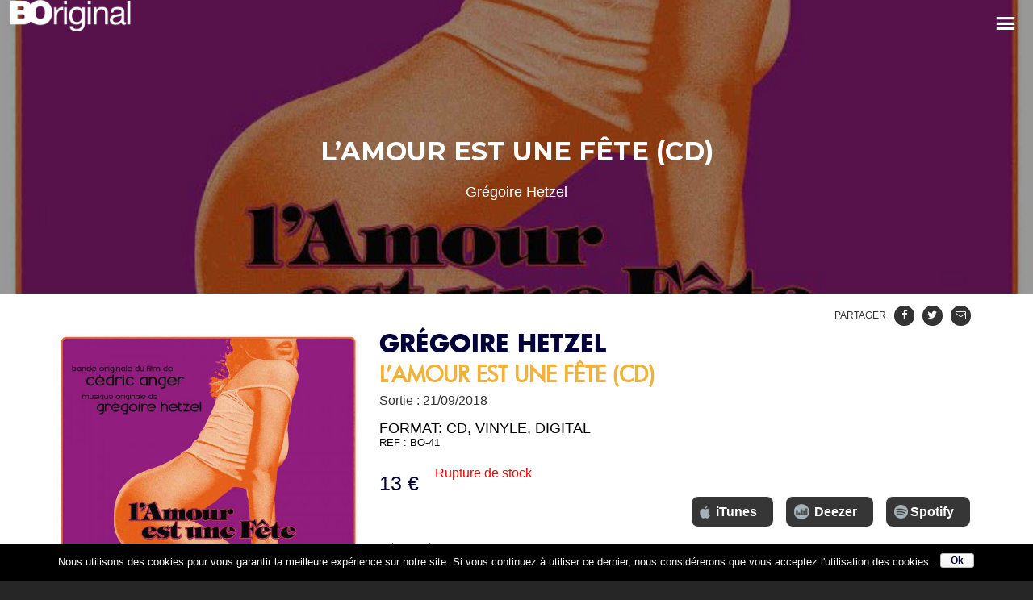

--- FILE ---
content_type: text/html; charset=UTF-8
request_url: https://www.boriginal-music.com/albums/gregoire-hetzel-lamour-est-une-fete/
body_size: 21774
content:
<!DOCTYPE html>
<html lang="fr-FR" prefix="og: http://ogp.me/ns#">
<head>
	<!-- Meta Tags -->
	<meta name="generator" content="Sonic 1.9.0" />
<meta name="generator" content="Wolf Framework 3.1.1" />
	<meta charset="UTF-8">
	<meta name="viewport" content="width=device-width, initial-scale=1">
	<link rel="profile" href="http://gmpg.org/xfn/11">
	<link rel="pingback" href="https://www.boriginal-music.com/xmlrpc.php">
	<link rel="icon" type="image/png" href="/wp-content/themes/sonic-child/favicon.png" />
		<title>L&#039;amour est une fête | Grégoire Hetzel | Bande originale du film | BOriginal</title>
<link rel="alternate" hreflang="FR" href="https://www.boriginal-music.com/albums/gregoire-hetzel-lamour-est-une-fete/" />

<!-- This site is optimized with the Yoast SEO plugin v4.7.1 - https://yoast.com/wordpress/plugins/seo/ -->
<meta name="description" content="Découvrez la bande originale de Grégoire Hetzel composée pour film &quot;L&#039;amour est une fête&quot; (2018) réalisé par Cédric Anger."/>
<meta name="robots" content="noodp"/>
<link rel="canonical" href="https://www.boriginal-music.com/albums/gregoire-hetzel-lamour-est-une-fete/" />
<meta property="og:locale" content="fr_FR" />
<meta property="og:type" content="article" />
<meta property="og:title" content="L&#039;amour est une fête | Grégoire Hetzel | Bande originale du film | BOriginal" />
<meta property="og:description" content="Découvrez la bande originale de Grégoire Hetzel composée pour film &quot;L&#039;amour est une fête&quot; (2018) réalisé par Cédric Anger." />
<meta property="og:url" content="https://www.boriginal-music.com/albums/gregoire-hetzel-lamour-est-une-fete/" />
<meta property="og:site_name" content="BOriginal" />
<meta property="og:image" content="https://www.boriginal-music.com/wp-content/uploads/2018/07/BO-LAmour-est-une-fete-visuel-1440X1440-1-e1560429211180.jpg" />
<meta property="og:image:width" content="720" />
<meta property="og:image:height" content="720" />
<meta name="twitter:card" content="summary" />
<meta name="twitter:description" content="Découvrez la bande originale de Grégoire Hetzel composée pour film &quot;L&#039;amour est une fête&quot; (2018) réalisé par Cédric Anger." />
<meta name="twitter:title" content="L&#039;amour est une fête | Grégoire Hetzel | Bande originale du film | BOriginal" />
<meta name="twitter:image" content="https://www.boriginal-music.com/wp-content/uploads/2018/07/BO-LAmour-est-une-fete-visuel-1440X1440-1-e1560429211180.jpg" />
<!-- / Yoast SEO plugin. -->

<link rel='dns-prefetch' href='//fonts.googleapis.com' />
<link rel='dns-prefetch' href='//secure.rating-widget.com' />
<link rel='dns-prefetch' href='//s.w.org' />
<link href='https://fonts.gstatic.com' crossorigin rel='preconnect' />
<link rel="alternate" type="application/rss+xml" title="BOriginal &raquo; Flux" href="https://www.boriginal-music.com/feed/" />
		<script type="text/javascript">
			window._wpemojiSettings = {"baseUrl":"https:\/\/s.w.org\/images\/core\/emoji\/2.2.1\/72x72\/","ext":".png","svgUrl":"https:\/\/s.w.org\/images\/core\/emoji\/2.2.1\/svg\/","svgExt":".svg","source":{"concatemoji":"https:\/\/www.boriginal-music.com\/wp-includes\/js\/wp-emoji-release.min.js?ver=4.7.31"}};
			!function(t,a,e){var r,n,i,o=a.createElement("canvas"),l=o.getContext&&o.getContext("2d");function c(t){var e=a.createElement("script");e.src=t,e.defer=e.type="text/javascript",a.getElementsByTagName("head")[0].appendChild(e)}for(i=Array("flag","emoji4"),e.supports={everything:!0,everythingExceptFlag:!0},n=0;n<i.length;n++)e.supports[i[n]]=function(t){var e,a=String.fromCharCode;if(!l||!l.fillText)return!1;switch(l.clearRect(0,0,o.width,o.height),l.textBaseline="top",l.font="600 32px Arial",t){case"flag":return(l.fillText(a(55356,56826,55356,56819),0,0),o.toDataURL().length<3e3)?!1:(l.clearRect(0,0,o.width,o.height),l.fillText(a(55356,57331,65039,8205,55356,57096),0,0),e=o.toDataURL(),l.clearRect(0,0,o.width,o.height),l.fillText(a(55356,57331,55356,57096),0,0),e!==o.toDataURL());case"emoji4":return l.fillText(a(55357,56425,55356,57341,8205,55357,56507),0,0),e=o.toDataURL(),l.clearRect(0,0,o.width,o.height),l.fillText(a(55357,56425,55356,57341,55357,56507),0,0),e!==o.toDataURL()}return!1}(i[n]),e.supports.everything=e.supports.everything&&e.supports[i[n]],"flag"!==i[n]&&(e.supports.everythingExceptFlag=e.supports.everythingExceptFlag&&e.supports[i[n]]);e.supports.everythingExceptFlag=e.supports.everythingExceptFlag&&!e.supports.flag,e.DOMReady=!1,e.readyCallback=function(){e.DOMReady=!0},e.supports.everything||(r=function(){e.readyCallback()},a.addEventListener?(a.addEventListener("DOMContentLoaded",r,!1),t.addEventListener("load",r,!1)):(t.attachEvent("onload",r),a.attachEvent("onreadystatechange",function(){"complete"===a.readyState&&e.readyCallback()})),(r=e.source||{}).concatemoji?c(r.concatemoji):r.wpemoji&&r.twemoji&&(c(r.twemoji),c(r.wpemoji)))}(window,document,window._wpemojiSettings);
		</script>
		<style type="text/css">
img.wp-smiley,
img.emoji {
	display: inline !important;
	border: none !important;
	box-shadow: none !important;
	height: 1em !important;
	width: 1em !important;
	margin: 0 .07em !important;
	vertical-align: -0.1em !important;
	background: none !important;
	padding: 0 !important;
}
</style>
<link rel='stylesheet' id='dashicons-css'  href='https://www.boriginal-music.com/wp-includes/css/dashicons.min.css?ver=4.7.31' type='text/css' media='all' />
<link rel='stylesheet' id='swipebox-css'  href='https://www.boriginal-music.com/wp-content/plugins/wolf-page-builder/assets/css/lib/swipebox.min.css?ver=1.3.0' type='text/css' media='all' />
<link rel='stylesheet' id='animate-css-css'  href='https://www.boriginal-music.com/wp-content/plugins/wolf-page-builder/assets/css/lib/animate.min.css?ver=3.3.0' type='text/css' media='all' />
<link rel='stylesheet' id='flexslider-css'  href='https://www.boriginal-music.com/wp-content/plugins/wolf-page-builder/assets/css/lib/flexslider.min.css?ver=2.6.1' type='text/css' media='all' />
<link rel='stylesheet' id='owlcarousel-css'  href='https://www.boriginal-music.com/wp-content/plugins/wolf-page-builder/assets/css/lib/owl.carousel.min.css?ver=2.0.0' type='text/css' media='all' />
<link rel='stylesheet' id='wpb-icon-pack-css'  href='https://www.boriginal-music.com/wp-content/plugins/wolf-page-builder/assets/css/icon-pack.min.css?ver=2.6.2' type='text/css' media='all' />
<link rel='stylesheet' id='wpb-styles-min-css'  href='https://www.boriginal-music.com/wp-content/plugins/wolf-page-builder/assets/css/wpb.min.css?ver=2.6.2' type='text/css' media='all' />
<link rel='stylesheet' id='mediaelement-css'  href='https://www.boriginal-music.com/wp-includes/js/mediaelement/mediaelementplayer.min.css?ver=2.22.0' type='text/css' media='all' />
<link rel='stylesheet' id='wp-mediaelement-css'  href='https://www.boriginal-music.com/wp-includes/js/mediaelement/wp-mediaelement.min.css?ver=4.7.31' type='text/css' media='all' />
<link rel='stylesheet' id='sonic-style-css'  href='https://www.boriginal-music.com/wp-content/themes/sonic/assets/css/main.min.css?ver=1.9.0' type='text/css' media='all' />
<style id='sonic-style-inline-css' type='text/css'>
 /* Color Scheme */ /* Background Color */ body { background-color: #262626; } /* Page Background Color */ .site-header, .post-header-container, .content-inner, #navbar-container, #mobile-bar, .loading-overlay, #topbar{ background-color: #1a1a1a; } /* Accent Color */ .accent, body.text-link-hover-no a:not(.wpb-button):not(.wpb-bigtext-link):not(.wpb-fittext-link), .comment-reply-link, .bypostauthor .avatar, .wolf-bigtweet-content:before, .wolf-more-text, #topbar a:hover{ color:#d16f4e; } .button, .wolf-button, input[type=submit], .wolf-more-dates, .wolf-release-button a, .nav-menu li.button-style .menu-item-inner, .nav-menu-mobile li.button-style .menu-item-inner, body.scroll-to-top-arrow #back-to-top, .wolf-show-ticket-button, .wolf-event-ticket-button, .newsletter-signup .wpb-mailchimp-form-container.wpb-mailchimp-has-bg input[type=submit]:hover{ border-color: #d16f4e; background: #d16f4e; } .has-bg .entry-link:hover, .entry-meta a:hover, .wpb-entry-meta a:hover, .date a:hover, .wolf-button-outline, .wolf-show-entry-link:hover, .wolf-event-entry-link:hover, body.scroll-to-top-arrow #back-to-top:hover, .wolf-bigtweet-content a, .wpb-last-posts .wpb-entry-title a:hover, .widget a:hover, .site-infos #back-to-top:hover, .entry-title a:hover, .entry-link:hover, .wpb-team-member-social:hover, .wolf-show-ticket-button:hover, .wolf-event-ticket-button:hover, .wolf-upcoming-shows-widget-table .wolf-show-ticket-text, .wolf-upcoming-events-widget-table .wolf-event-ticket-text{ color: #d16f4e!important; } .wolf-button.wolf-button-outline:hover { color: #fff!important; background: #d16f4e!important; } .nav-menu li ul.sub-menu li a, .nav-menu li ul.children li a, .nav-menu li.mega-menu ul.sub-menu, .product-count, span.onsale, .widget_price_filter .ui-slider .ui-slider-range, .woocommerce-tabs .panel, .woocommerce-tabs ul.tabs li.active, #infscr-loading, #ajax-progress-bar, .tagcloud a, .sticky-post, .add_to_wishlist, .yith-wcwl-wishlistexistsbrowse a{ background: #d16f4e; } .button:hover, .wolf-button:hover, .wolf-release-button a:hover, .wolf-more-dates:hover, .button:focus, .wolf-button:focus, .wolf-release-button a:focus, .wolf-more-dates:focus, .button:active, .wolf-button:active, .wolf-release-button a:active, .wolf-more-dates:active, .nav-menu li.button-style .menu-item-inner:hover, .nav-menu-mobile li.button-style .menu-item-inner:hover, .sticky-menu .nav-menu li.button-style .menu-item-inner:hover, .nav-menu li.button-style .menu-item-inner:focus, .nav-menu-mobile li.button-style .menu-item-inner:focus, .sticky-menu .nav-menu li.button-style .menu-item-inner:focus, .nav-menu li.button-style .menu-item-inner:active, .nav-menu-mobile li.button-style .menu-item-inner:active, .sticky-menu .nav-menu li.button-style .menu-item-inner:active, input[type=submit]:hover, input[type=submit]:focus, input[type=submit]:active, .wolf .sidebar-footer .widget a:hover{ color:#d16f4e!important; } /* #navbar-container .nav-menu li a.wpb-social-link span.wpb-social:hover, */ .mejs-container .mejs-controls .mejs-time-rail .mejs-time-current, .mejs-container .mejs-controls .mejs-time-rail .mejs-time-current, .mejs-container .mejs-controls .mejs-horizontal-volume-slider .mejs-horizontal-volume-current{ background: #d16f4e!important; } .trigger, span.page-numbers.current, a.page-numbers.current, .page-links > span:not(.page-links-title) { background-color: #d16f4e!important; border : solid 1px #d16f4e; } .bypostauthor .avatar { border: 3px solid #d16f4e; } ::selection { background: #d16f4e; } ::-moz-selection { background: #d16f4e; } /********************* WPB ***********************/ .wpb-icon-box.wpb-icon-type-circle .wpb-icon-no-custom-style.wpb-hover-fill-in:hover, .wpb-icon-box.wpb-icon-type-square .wpb-icon-no-custom-style.wpb-hover-fill-in:hover { -webkit-box-shadow: inset 0 0 0 1em #d16f4e; box-shadow: inset 0 0 0 1em #d16f4e; border-color: #d16f4e; } .wpb-pricing-table-featured-text, .wpb-pricing-table-price-strike:before, .wpb-pricing-table-button a:hover, .wpb-pricing-table-featured .wpb-pricing-table-button a{ background: #d16f4e; } .wpb-pricing-table-price, .wpb-pricing-table-currency{ color: #d16f4e; } .wpb-team-member-social-container a:hover{ color: #d16f4e; } .wpb-arrow-down:hover { background: #d16f4e; border: 2px solid #d16f4e; } .wr-instruction-number{ background: #d16f4e; } /* Main Text Color */ body, .nav-label{ color: #e5e5e5; } .spinner-color, .sk-child:before, .sk-circle:before, .sk-cube:before{ background-color: #e5e5e5!important; } /* Border Color */ footer.entry-meta, .post-title-divider{ border-top-color:rgba( 255,255,255, 0.15); } .widget-title{ border-bottom-color:rgba( 255,255,255, 0.15); } #topbar .wrap{ box-shadow: inset 0 -1px 0 0 rgba( 255,255,255, 0.15); } #wolf-recipe-box{ border-color:rgba( 255,255,255, 0.15); } hr{ background:rgba( 255,255,255, 0.15); } .widget_layered_nav_filters ul li a{ border-color:rgba( 255,255,255, 0.15); } /* Secondary Text Color */ .categories-links a, .tags-links a, .posted-on a, .comment-meta, .comment-meta a, .comment-awaiting-moderation, .ping-meta, .entry-meta, .entry-meta a, .posted-on, .edit-link{ color: #c1c1c1!important; } #top-search-form-container { color: #c1c1c1; } /* Strong Text Color */ a,strong, .products li .price, .products li .star-rating, #top-search-form-container input, #close-search, .wr-print-button{ color: #FFFFFF; } .menu-hover-style-line .nav-menu li a span.menu-item-text-container:after{ background-color: #FFFFFF; } .bit-widget-container, h1,h2,h3,h4,h5,h6, .entry-link, #toggle, #navbar-container, #navbar-container a, #navbar-container .wpb-social{ color: #FFFFFF; } .widget:not(.wpm_playlist_widget) a, .entry-title a, .woocommerce-tabs ul.tabs li:not(.active) a:hover{ color: #FFFFFF!important; } .wr-stars>span.wr-star-voted:before, .wr-stars>span.wr-star-voted~span:before{ color: #FFFFFF!important; } /* Submenu color */ .nav-menu li ul.sub-menu li a, .nav-menu li ul.children li a, .nav-menu li.mega-menu ul.sub-menu, .cart-menu-panel{ background:#282828; } .menu-hover-style-border .nav-menu li:hover, .menu-hover-style-border .nav-menu li.current_page_item, .menu-hover-style-border .nav-menu li.current-menu-parent, .menu-hover-style-border .nav-menu li.current-menu-item, .menu-hover-style-border .nav-menu li.menu-link-active{ box-shadow: inset 0px 5px 0px 0px #282828; } .menu-hover-style-plain .nav-menu li:hover, .menu-hover-style-plain .nav-menu li.current_page_item, .menu-hover-style-plain .nav-menu li.current-menu-parent, .menu-hover-style-plain .nav-menu li.current-menu-item, .menu-hover-style-plain .nav-menu li.menu-link-active{ background:#282828; } /* Entry Content Background Color */ .blog-display-grid2 .entry-content, .blog-display-column .entry-content, .blog-display-masonry .entry-content, .portfolio-display-grid2 .entry-content, .portfolio-display-column .entry-content, .portfolio-display-masonry .entry-content, #wolf-recipe-box{ background: #0d0d0d; } .post-grid2-entry a.entry-thumbnail:before{ border-bottom-color: #0d0d0d; } /* Product tabs */ .woocommerce-tabs .panel, .woocommerce-tabs ul.tabs li.active{ background: ; } /*.woocommerce-tabs ul.tabs li:not(.active) a:hover{ color: !important; }*/ .woocommerce-tabs .panel, .woocommerce-tabs ul.tabs li.active a, .woocommerce-tabs .panel h1, .woocommerce-tabs .panel h2, .woocommerce-tabs .panel h3, #reviews .stars { color: !important; } #reviews .form-submit input#submit{ color:!important; border-color:!important; } #reviews .form-submit input#submit:hover{ border-color:!important; background:!important; } #reviews .form-submit input#submit:hover{ color:!important; } 
 .nav-menu li.hot > a .menu-item-text-container:before{ content : "hot"; } .nav-menu li.new > a .menu-item-text-container:before{ content : "nouveau"; } a:not(.menu-link):not(.wpb-image-inner):not(.wpb-button):not(.wpb-bigtext-link):not(.wpb-fittext-link):not(.wpb-icon-link):not(.ui-tabs-anchor):not(.wpb-icon-title-link):not(.wpb-icon-link):not(.wpb-team-member-social){ font-weight:700; } a:not(.menu-link):not(.wpb-image-inner):not(.wpb-button):not(.wpb-bigtext-link):not(.wpb-fittext-link):not(.wpb-icon-link):not(.ui-tabs-anchor):not(.wpb-icon-title-link):not(.wpb-icon-link):not(.wpb-team-member-social):hover{color:#030339;} .desktop.menu-type-standard .site-header, #nav-holder, #navbar-container, .nav-menu li, .nav-menu li a{ height: 150px; } body.desktop:not(.sticking) .logo-container{ height: 150px; } .menu-absolute .post-header-inner, .menu-type-transparent .post-header-inner, .menu-type-semi-transparent .post-header-inner{ padding-top:150px; } .logo a img{ max-height:150px; } .sticking .logo a img{ max-height:80px; } .logo-img-inner img{ max-width:150px!important; } .logo-table-cell, .icons-table-cell{ width:150px!important; } body.desktop .logo{ top: 50%; } body.desktop .logo a img{ -webkit-transform:translate(0, -50%); transform:translate(0, -50%); } 
body, blockquote.wpb-testimonial-content{font-family:arial}h1:not(.wpb-bigtext):not(.wpb-fittext), h2:not(.wpb-bigtext):not(.wpb-fittext), h3:not(.wpb-bigtext):not(.wpb-fittext), h4:not(.wpb-bigtext):not(.wpb-fittext), h5:not(.wpb-bigtext):not(.wpb-fittext), .post-title, .entry-title, h2.entry-title > .entry-link, h2.entry-title, .widget-title, .wpb-counter-text, .wpb-countdown-period{font-weight:700!important}h1:not(.wpb-bigtext):not(.wpb-fittext), h2:not(.wpb-bigtext):not(.wpb-fittext), h3:not(.wpb-bigtext):not(.wpb-fittext), h4:not(.wpb-bigtext):not(.wpb-fittext), h5:not(.wpb-bigtext):not(.wpb-fittext), .post-title, .entry-title, h2.entry-title > .entry-link, h2.entry-title, .widget-title, .wpb-counter-text, .wpb-countdown-period{text-transform:uppercase}h1:not(.wpb-bigtext):not(.wpb-fittext), h2:not(.wpb-bigtext):not(.wpb-fittext), h3:not(.wpb-bigtext):not(.wpb-fittext), h4:not(.wpb-bigtext):not(.wpb-fittext), h5:not(.wpb-bigtext):not(.wpb-fittext), .post-title, .entry-title, h2.entry-title > .entry-link, h2.entry-title, .widget-title, .wpb-counter-text, .wpb-countdown-period{font-style:normal}.nav-menu li a span.menu-item-inner, .nav-menu-mobile li a span.menu-item-inner{font-weight:400}.nav-menu li a span.menu-item-inner, .nav-menu-mobile li a span.menu-item-inner{text-transform:uppercase}.nav-menu li a span.menu-item-inner, .nav-menu-mobile li a span.menu-item-inner{font-style:normal}
.has-default-header .wbounce-modal-sub{background-image:url( https://demo.wolfthemes.com/sonic/wp-content/uploads/sites/18/2015/12/pexels-photo-1.jpg );}.wpb-font-light {background : url("http://demo.wolfthemes.com/sonic/wp-content/uploads/sites/18/2016/07/header_bg.jpg") center center }.sidebar-footer {background-color:#030339;background-color:rgba(3,3,57, 1);}.site-infos {background-color:#0d0d0d;background-color:rgba(13,13,13, 1);}.music-social-icons-container {background-color:#262626;background-color:rgba(38,38,38, 1);}
 /* Body Background Color */ body{ background-color: #262626; } 
 /* Page Background Color */ .site-header, .post-header-container, .content-inner, #navbar-container, #mobile-bar, .loading-overlay, #topbar{ background-color: #1a1a1a; } #top-search-form-container{ background: rgba( 26,26,26, 0.99); } 
 /* Accent Color */ .accent, body.text-link-hover-no a:not(.wpb-button):not(.wpb-bigtext-link):not(.wpb-fittext-link), .comment-reply-link, .bypostauthor .avatar, .wolf-bigtweet-content:before, .wolf-more-text, #topbar a:hover{ color:#030339; } .button, .wolf-button, input[type=submit], .wolf-more-dates, .wolf-release-button a, .nav-menu li.button-style .menu-item-inner, .nav-menu-mobile li.button-style .menu-item-inner, body.scroll-to-top-arrow #back-to-top, .wolf-show-ticket-button, .wolf-event-ticket-button, .newsletter-signup .wpb-mailchimp-form-container.wpb-mailchimp-has-bg input[type=submit]:hover{ border-color: #030339; background: #030339; } .has-bg .entry-link:hover, .entry-meta a:hover, .wpb-entry-meta a:hover, .date a:hover, .wolf-button-outline, .wolf-show-entry-link:hover, .wolf-event-entry-link:hover, body.scroll-to-top-arrow #back-to-top:hover, .wolf-bigtweet-content a, .wpb-last-posts .wpb-entry-title a:hover, .widget a:hover, .site-infos #back-to-top:hover, .entry-title a:hover, .entry-link:hover, .wpb-team-member-social:hover, .wolf-show-ticket-button:hover, .wolf-event-ticket-button:hover, .wolf-upcoming-shows-widget-table .wolf-show-ticket-text, .wolf-upcoming-events-widget-table .wolf-event-ticket-text{ color: #030339!important; } .wolf-button.wolf-button-outline:hover { color: #fff!important; background: #030339!important; } .nav-menu li ul.sub-menu li a, .nav-menu li ul.children li a, .nav-menu li.mega-menu ul.sub-menu, .product-count, span.onsale, .widget_price_filter .ui-slider .ui-slider-range, #infscr-loading, #ajax-progress-bar, .tagcloud a, .sticky-post, .add_to_wishlist, .yith-wcwl-wishlistexistsbrowse a{ background: #030339; } .button:hover, .wolf-button:hover, .wolf-release-button a:hover, .wolf-more-dates:hover, .button:focus, .wolf-button:focus, .wolf-release-button a:focus, .wolf-more-dates:focus, .button:active, .wolf-button:active, .wolf-release-button a:active, .wolf-more-dates:active, .nav-menu li.button-style .menu-item-inner:hover, .nav-menu-mobile li.button-style .menu-item-inner:hover, .sticky-menu .nav-menu li.button-style .menu-item-inner:hover, .nav-menu li.button-style .menu-item-inner:focus, .nav-menu-mobile li.button-style .menu-item-inner:focus, .sticky-menu .nav-menu li.button-style .menu-item-inner:focus, .nav-menu li.button-style .menu-item-inner:active, .nav-menu-mobile li.button-style .menu-item-inner:active, .sticky-menu .nav-menu li.button-style .menu-item-inner:active, input[type=submit]:hover, input[type=submit]:focus, input[type=submit]:active, .wolf .sidebar-footer .widget a:hover{ color:#030339!important; } /* #navbar-container .nav-menu li a.wpb-social-link span.wpb-social:hover, */ .mejs-container .mejs-controls .mejs-time-rail .mejs-time-current, .mejs-container .mejs-controls .mejs-time-rail .mejs-time-current, .mejs-container .mejs-controls .mejs-horizontal-volume-slider .mejs-horizontal-volume-current{ background: #030339!important; } .trigger, span.page-numbers.current, a.page-numbers.current, .page-links > span:not(.page-links-title) { background-color: #030339!important; border : solid 1px #030339; } .bypostauthor .avatar { border: 3px solid #030339; } ::selection { background: #030339; } ::-moz-selection { background: #030339; } /********************* WPB ***********************/ .wpb-icon-box.wpb-icon-type-circle .wpb-icon-no-custom-style.wpb-hover-fill-in:hover, .wpb-icon-box.wpb-icon-type-square .wpb-icon-no-custom-style.wpb-hover-fill-in:hover { -webkit-box-shadow: inset 0 0 0 1em #030339; box-shadow: inset 0 0 0 1em #030339; border-color: #030339; } .wpb-pricing-table-featured-text, .wpb-pricing-table-price-strike:before, .wpb-pricing-table-button a:hover, .wpb-pricing-table-featured .wpb-pricing-table-button a{ background: #030339; } .wpb-pricing-table-price, .wpb-pricing-table-currency{ color: #030339; } .wpb-team-member-social-container a:hover{ color: #030339; } .wpb-arrow-down:hover { background: #030339; border: 2px solid #030339; } .wr-instruction-number{ background: #030339; } 
 /* Main Text Color */ body, .nav-label{ color: #e5e5e5; } .spinner-color, .sk-child:before, .sk-circle:before, .sk-cube:before{ background-color: #e5e5e5!important; } 
 /* Secondary Text Color */ .categories-links a, .tags-links a, .posted-on a, .comment-meta, .comment-meta a, .comment-awaiting-moderation, .ping-meta, .entry-meta, .entry-meta a, .posted-on, .edit-link{ color: #c1c1c1!important; } #top-search-form-container { color: #c1c1c1; } 
 /* Strong Text Color */ a,strong, .products li .price, .products li .star-rating, #top-search-form-container input, #close-search, .wr-print-button{ color: #FFFFFF; } .menu-hover-style-line .nav-menu li a span.menu-item-text-container:after{ background-color: #FFFFFF; } .bit-widget-container, h1,h2,h3,h4,h5,h6, .entry-link, #toggle, #navbar-container, #navbar-container a, #navbar-container .wpb-social{ color: #FFFFFF; } .widget:not(.wpm_playlist_widget) a, .entry-title a, .woocommerce-tabs ul.tabs li:not(.active) a:hover{ color: #FFFFFF!important; } /* Border Color */ footer.entry-meta, .post-title-divider{ border-top-color:rgba( 255,255,255, 0.15); } .widget-title{ border-bottom-color:rgba( 255,255,255, 0.15); } #topbar .wrap{ box-shadow: inset 0 -1px 0 0 rgba( 255,255,255, 0.15); } #wolf-recipe-box{ border-color:rgba( 255,255,255, 0.15); } .widget_layered_nav_filters ul li a{ border-color:rgba( 255,255,255, 0.15); } hr{ background:rgba( 255,255,255, 0.15); } .wr-stars > span.wr-star-voted:before, .wr-stars>span.wr-star-voted~span:before{ color: #FFFFFF!important; } 
 /* Submenu color */ .nav-menu li ul.sub-menu li a, .nav-menu li ul.children li a, .nav-menu li.mega-menu ul.sub-menu, .cart-menu-panel{ background:#282828; } .menu-hover-style-border .nav-menu li:hover, .menu-hover-style-border .nav-menu li.current_page_item, .menu-hover-style-border .nav-menu li.current-menu-parent, .menu-hover-style-border .nav-menu li.current-menu-item, .menu-hover-style-border .nav-menu li.menu-link-active{ box-shadow: inset 0px 5px 0px 0px #282828; } .menu-hover-style-plain .nav-menu li:hover, .menu-hover-style-plain .nav-menu li.current_page_item, .menu-hover-style-plain .nav-menu li.current-menu-parent, .menu-hover-style-plain .nav-menu li.current-menu-item, .menu-hover-style-plain .nav-menu li.menu-link-active{ background:#282828; } 
 /* Entry Content Background Color */ .blog-display-grid2 .entry-content, .blog-display-column .entry-content, .blog-display-masonry .entry-content, .portfolio-display-grid2 .entry-content, .portfolio-display-column .entry-content, .portfolio-display-masonry .entry-content, #wolf-recipe-box{ background: #0d0d0d; } .post-grid2-entry a.entry-thumbnail:before{ border-bottom-color: #0d0d0d; } 
 .woocommerce-tabs .panel, .woocommerce-tabs ul.tabs li.active{ background: #030339; } /*.woocommerce-tabs ul.tabs li:not(.active) a:hover{ color: #ffffff!important; }*/ .woocommerce-tabs .panel, .woocommerce-tabs ul.tabs li.active a, .woocommerce-tabs .panel h1, .woocommerce-tabs .panel h2, .woocommerce-tabs .panel h3, #reviews .stars a{ color: #ffffff!important; } #reviews .form-submit input#submit{ color:#ffffff!important; border-color:#ffffff!important; } #reviews .form-submit input#submit:hover{ border-color:#ffffff!important; background:#ffffff!important; } #reviews .form-submit input#submit:hover{ color:#030339!important; } 
</style>
<link rel='stylesheet' id='sonic-default-css'  href='https://www.boriginal-music.com/wp-content/themes/sonic-child/style.css?ver=1.9.0' type='text/css' media='all' />
<link rel='stylesheet' id='ajax-load-more-css'  href='https://www.boriginal-music.com/wp-content/plugins/ajax-load-more/core/css/ajax-load-more.min.css?ver=4.7.31' type='text/css' media='all' />
<link rel='stylesheet' id='contact-form-7-css'  href='https://www.boriginal-music.com/wp-content/plugins/contact-form-7/includes/css/styles.css?ver=4.6.1' type='text/css' media='all' />
<link rel='stylesheet' id='cookie-notice-front-css'  href='https://www.boriginal-music.com/wp-content/plugins/cookie-notice/css/front.css?ver=4.7.31' type='text/css' media='all' />
<link rel='stylesheet' id='rw-site-rating-css'  href='https://www.boriginal-music.com/wp-content/plugins/rating-widget/resources/css/site-rating.css?ver=2.8.5' type='text/css' media='all' />
<link rel='stylesheet' id='page-list-style-css'  href='https://www.boriginal-music.com/wp-content/plugins/sitemap/css/page-list.css?ver=4.3' type='text/css' media='all' />
<link rel='stylesheet' id='wpb-google-fonts-css'  href='https://fonts.googleapis.com/css?family=Open+Sans:400,700|Poppins:400,500,300,600,700|Oswald:400,700|Open+Sans+Condensed:300,300italic,700|Amatic+SC|Hammersmith+One|Marcellus+SC|PT+Sans|Raleway:300,400,700|Roboto:400,700|Noto+Serif:400,700|Montserrat:400,700&#038;subset=latin,latin-ext' type='text/css' media='all' />
<link rel='stylesheet' id='wpml-legacy-horizontal-list-0-css'  href='https://www.boriginal-music.com/wp-content/plugins/sitepress-multilingual-cms/templates/language-switchers/legacy-list-horizontal/style.css?ver=1' type='text/css' media='all' />
<link rel='stylesheet' id='wpdreams-asp-basic-css'  href='https://www.boriginal-music.com/wp-content/plugins/ajax-search-pro/css/style.basic.css?ver=QUZm7U' type='text/css' media='all' />
<link rel='stylesheet' id='wpdreams-ajaxsearchpro-instances-css'  href='//www.boriginal-music.com/wp-content/uploads/asp_upload/style.instances.css?ver=QUZm7U' type='text/css' media='all' />
<link rel='stylesheet' id='rw_toprated-css'  href='https://secure.rating-widget.com/css/wordpress/toprated.css?ck=Y2026M01D14&#038;ver=2.8.5' type='text/css' media='all' />
<link rel='stylesheet' id='rw_recommendations-css'  href='https://secure.rating-widget.com/css/widget/recommendations.css?ck=Y2026M01D14&#038;ver=2.8.5' type='text/css' media='all' />
<script type='text/javascript' src='https://www.boriginal-music.com/wp-includes/js/jquery/jquery.js?ver=1.12.4'></script>
<script type='text/javascript' src='https://www.boriginal-music.com/wp-includes/js/jquery/jquery-migrate.min.js?ver=1.4.1'></script>
<link rel='https://api.w.org/' href='https://www.boriginal-music.com/wp-json/' />
<link rel="EditURI" type="application/rsd+xml" title="RSD" href="https://www.boriginal-music.com/xmlrpc.php?rsd" />
<link rel="wlwmanifest" type="application/wlwmanifest+xml" href="https://www.boriginal-music.com/wp-includes/wlwmanifest.xml" /> 
<meta name="generator" content="WordPress 4.7.31" />
<meta name="generator" content="WolfPageBuiler 2.6.2" />
<meta name="generator" content="WooCommerce 2.6.13" />
<link rel='shortlink' href='https://www.boriginal-music.com/?p=2509' />
<link rel="alternate" type="application/json+oembed" href="https://www.boriginal-music.com/wp-json/oembed/1.0/embed?url=https%3A%2F%2Fwww.boriginal-music.com%2Falbums%2Fgregoire-hetzel-lamour-est-une-fete%2F" />
<link rel="alternate" type="text/xml+oembed" href="https://www.boriginal-music.com/wp-json/oembed/1.0/embed?url=https%3A%2F%2Fwww.boriginal-music.com%2Falbums%2Fgregoire-hetzel-lamour-est-une-fete%2F&#038;format=xml" />
<meta name="generator" content="WPML ver:3.6.3 stt:4;" />
<style type="text/css" id="custom-post-style">/* Post Style */
body.wolf .post-header-container {background : center center no-repeat }body.wolf .post-header-container {background-image:url(https://www.boriginal-music.com/wp-content/uploads/2018/07/BO-LAmour-est-une-fete-visuel-1440X1440-1-e1560429211180.jpg);}body.wolf .post-header-container { -webkit-background-size: 100%; -o-background-size: 100%; -moz-background-size: 100%; background-size: 100%; -webkit-background-size: cover; -o-background-size: cover; background-size: cover; }.has-hero .header-overlay{background-color:#000000;}.has-hero .header-overlay{opacity:0.4}</style>                <link href='//fonts.googleapis.com/css?family=Open+Sans:300|Open+Sans:400|Open+Sans:700' rel='stylesheet' type='text/css'>
                            <link href='//fonts.googleapis.com/css?family=Lato:300|Lato:400|Lato:700' rel='stylesheet' type='text/css'>
                        <script type="text/javascript">
                if ( typeof _ASP !== "undefined" && _ASP !== null && typeof _ASP.initialize !== "undefined" )
                    _ASP.initialize();
            </script>
            <style type="text/css">
		body.custom-background {
			background-size:cover;
		}
	</style></head>
<body class="product-template-default single single-product postid-2509 woocommerce woocommerce-page loading wolf sonic site-layout- skin-dark text-link-style-colored_hover lightbox-swipebox has-default-header is-ajax-nav blog-navigation-standard shop-layout-fullwidth shop-columns-4 shop-display-grid has-wpb has-hero sticky-menu menu-layout-standard menu-width-boxed menu-centered-alignment-boxed submenu-width-boxed menu-type-transparent menu-hover-style-line button-style-default bottom-bar-layout-centered no-bottom-menu post-header-type-standard post-is-title-text post-is-title-area footer-widgets-layout-4-cols scroll-to-top-arrow scroll-to-top-arrow-style-round" itemscope="itemscope" itemtype="http://schema.org/WebPage">
<script>

  (function(i,s,o,g,r,a,m){i['GoogleAnalyticsObject']=r;i[r]=i[r]||function(){

  (i[r].q=i[r].q||[]).push(arguments)},i[r].l=1*new Date();a=s.createElement(o),

  m=s.getElementsByTagName(o)[0];a.async=1;a.src=g;m.parentNode.insertBefore(a,m)

  })(window,document,'script','https://www.google-analytics.com/analytics.js','ga');

 

  ga('create', 'UA-104709783-1', 'auto');

  ga('send', 'pageview');

 

</script>
	<div id="top"></div>
			<a href="#top" class="scroll" id="back-to-top">Retour en haut</a>
			<div id="loading-overlay" class="loading-overlay">
				<div class="loader">
									<div class="sk-fading-circle">
        <div class="sk-circle1 sk-circle"></div>
        <div class="sk-circle2 sk-circle"></div>
        <div class="sk-circle3 sk-circle"></div>
        <div class="sk-circle4 sk-circle"></div>
        <div class="sk-circle5 sk-circle"></div>
        <div class="sk-circle6 sk-circle"></div>
        <div class="sk-circle7 sk-circle"></div>
        <div class="sk-circle8 sk-circle"></div>
        <div class="sk-circle9 sk-circle"></div>
        <div class="sk-circle10 sk-circle"></div>
        <div class="sk-circle11 sk-circle"></div>
        <div class="sk-circle12 sk-circle"></div>
</div>					</div><!-- #loader.loader -->
			</div><!-- #loading-overlay.loading-overlay -->
	<div id="navbar-mobile-container">
	<div id="navbar-mobile" class="navbar clearfix">
		<nav id="site-navigation-primary-mobile" class="navigation main-navigation clearfix" itemscope itemtype="http://schema.org/SiteNavigationElement">
      <div class='wpdreams_asp_sc ajaxsearchpro asp_main_container  asp_compact' id='ajaxsearchpro2_1'>
<div class="probox">
    
    <div class='promagnifier'>
        	    <div class='asp_text_button hiddend'>
		    Search	    </div>
        <div class='innericon'>
            <svg version="1.1" xmlns="http://www.w3.org/2000/svg" xmlns:xlink="http://www.w3.org/1999/xlink" x="0px" y="0px"

	 width="512px" height="512px" viewBox="0 0 512 512" enable-background="new 0 0 512 512" xml:space="preserve">

<path d="M208.464,363.98c-86.564,0-156.989-70.426-156.989-156.99C51.475,120.426,121.899,50,208.464,50

	c86.565,0,156.991,70.426,156.991,156.991C365.455,293.555,295.029,363.98,208.464,363.98z M208.464,103.601

	c-57.01,0-103.389,46.381-103.389,103.39s46.379,103.389,103.389,103.389c57.009,0,103.391-46.38,103.391-103.389

	S265.473,103.601,208.464,103.601z M367.482,317.227c-14.031,20.178-31.797,37.567-52.291,51.166L408.798,462l51.728-51.729

	L367.482,317.227z"/>

</svg>

        </div>
	    <div class="asp_clear"></div>
    </div>

    
    
    <div class='prosettings hiddend' style='display:none;' data-opened=0>
                <div class='innericon'>
            <svg version="1.1" xmlns="http://www.w3.org/2000/svg" xmlns:xlink="http://www.w3.org/1999/xlink" x="0px" y="0px" width="512px" height="512px" viewBox="0 0 512 512" enable-background="new 0 0 512 512" xml:space="preserve">
  <polygon id="arrow-25-icon" transform = "rotate(90 256 256)" points="142.332,104.886 197.48,50 402.5,256 197.48,462 142.332,407.113 292.727,256 "/>
</svg>        </div>
    </div>

    
    
    <div class='proinput hiddend'>
        <form action='#' autocomplete="off">
            <input type='search' class='orig' placeholder='Rechercher...' name='phrase' value='' autocomplete="off"/>
            <input type='text' class='autocomplete' name='phrase' value='' autocomplete="off" disabled/>
            <input type='submit' style='width:0; height: 0; visibility: hidden;'>
        </form>
    </div>

    
    
    <div class='proloading hiddend'>
                <div class="asp_loader">
            <div class="asp_loader-inner asp_line-scale-party">
            
                <div></div>
                
                <div></div>
                
                <div></div>
                
                <div></div>
                            </div>
        </div>
            </div>

            <div class='proclose hiddend'>
            <svg version="1.1" xmlns="http://www.w3.org/2000/svg" xmlns:xlink="http://www.w3.org/1999/xlink" x="0px"
                 y="0px"
                 width="512px" height="512px" viewBox="0 0 512 512" enable-background="new 0 0 512 512"
                 xml:space="preserve">
            <polygon id="x-mark-icon"
                     points="438.393,374.595 319.757,255.977 438.378,137.348 374.595,73.607 255.995,192.225 137.375,73.622 73.607,137.352 192.246,255.983 73.622,374.625 137.352,438.393 256.002,319.734 374.652,438.378 "/>
            </svg>
        </div>
    
    
</div><div id='ajaxsearchprores2_1' class='vertical ajaxsearchpro wpdreams_asp_sc'>

    
    
    <div class="results">

        
        <div class="resdrg">
        </div>

        
    </div>

    
    
    

    <div class="asp_res_loader hiddend">
        <div class="asp_loader">
            <div class="asp_loader-inner asp_line-scale-party">
            
                <div></div>
                
                <div></div>
                
                <div></div>
                
                <div></div>
                            </div>
        </div>
    </div>
</div>    <div id='ajaxsearchprosettings2_1' class="wpdreams_asp_sc ajaxsearchpro searchsettings">
<form name='options'>
    <fieldset class="">
    <div class="option hiddend">
        <input type='hidden' name='qtranslate_lang'
               value='0'/>
    </div>

    
		<div class="option hiddend">
		<input type='hidden' name='wpml_lang'
		       value='fr'/>
	</div>
	
    <div class="asp_option">
        <div class="option">
            <input type="checkbox" value="checked" id="set_exactonly2_1"
                   name="set_exactonly" />
            <label for="set_exactonly2_1"></label>
        </div>
        <div class="label">
            Exact matches only        </div>
    </div>
    <div class="asp_option">
        <div class="option">
            <input type="checkbox" value="None" id="set_intitle2_1"
                   name="set_intitle"  checked="checked"/>
            <label for="set_intitle2_1"></label>
        </div>
        <div class="label">
            Search in title        </div>
    </div>
    <div class="asp_option">
        <div class="option">
            <input type="checkbox" value="None" id="set_incontent2_1"
                   name="set_incontent" />
            <label for="set_incontent2_1"></label>
        </div>
        <div class="label">
            Search in content        </div>
    </div>
    <div class="asp_option">
        <div class="option">
            <input type="checkbox" value="None" id="set_incomments2_1"
                   name="set_incomments" />
            <label for="set_incomments2_1"></label>
        </div>
        <div class="label">
            Search in comments        </div>
    </div>
    <div class="asp_option">
        <div class="option">
            <input type="checkbox" value="None" id="set_inexcerpt2_1"
                   name="set_inexcerpt" />
            <label for="set_inexcerpt2_1"></label>
        </div>
        <div class="label">
            Search in excerpt        </div>
    </div>
</fieldset><fieldset class="asp_sett_scroll hiddend">
        <legend>Filter by Custom Post Type</legend>
            <div class="option hiddend">
        <input type="checkbox" value="compositeur"
               id="2_1customset_2_11"
               name="customset[]" checked="checked"/>
        <label for="2_1customset_2_11"></label>
    </div>
    <div class="label hiddend"></div>
        <div class="option hiddend">
        <input type="checkbox" value="product"
               id="2_1customset_2_12"
               name="customset[]" checked="checked"/>
        <label for="2_1customset_2_12"></label>
    </div>
    <div class="label hiddend"></div>
        <div class="option hiddend">
        <input type="checkbox" value="post"
               id="2_1customset_2_13"
               name="customset[]" checked="checked"/>
        <label for="2_1customset_2_13"></label>
    </div>
    <div class="label hiddend"></div>
    </fieldset>
    <div style="clear:both;"></div>
</form>
</div>

</div>
<div id="asp_hidden_data" style="display:none;">

    <div class='asp_item_overlay'>
        <div class='asp_item_inner'>
            <svg version="1.1" xmlns="http://www.w3.org/2000/svg" xmlns:xlink="http://www.w3.org/1999/xlink" x="0px" y="0px"

	 width="512px" height="512px" viewBox="0 0 512 512" enable-background="new 0 0 512 512" xml:space="preserve">

<path d="M448.225,394.243l-85.387-85.385c16.55-26.081,26.146-56.986,26.146-90.094

	c0-92.989-75.652-168.641-168.643-168.641c-92.989,0-168.641,75.652-168.641,168.641s75.651,168.641,168.641,168.641

	c31.465,0,60.939-8.67,86.175-23.735l86.14,86.142C429.411,486.566,485.011,431.029,448.225,394.243z M103.992,218.764

	c0-64.156,52.192-116.352,116.35-116.352s116.353,52.195,116.353,116.352s-52.195,116.352-116.353,116.352

	S103.992,282.92,103.992,218.764z M138.455,188.504c34.057-78.9,148.668-69.752,170.248,12.862

	C265.221,150.329,188.719,144.834,138.455,188.504z"/>

</svg>

                    </div>
    </div>

    <svg style="position:absolute" height="0" width="0">
        <filter id="aspblur">
            <feGaussianBlur in="SourceGraphic" stdDeviation="4"/>
        </filter>
    </svg>
    <svg style="position:absolute" height="0" width="0">
        <filter id="no_aspblur"></filter>
    </svg>

</div>        <style type="text/css">
        /* User defined Ajax Search Pro Custom CSS */
        div.ajaxsearchpro[id*="ajaxsearchpro2_"] .probox .proinput input.orig
{
border-bottom: 1px solid rgb(255, 255, 255) !important;
border-radius: 0;
}
#ajaxsearchpro2_1 .probox .proinput input.orig, #ajaxsearchpro2_2 .probox .proinput input.orig, div.ajaxsearchpro[id*="ajaxsearchpro2_"] .probox .proinput input.orig {
    font-weight: normal;
    font-family: 'Open Sans';
    color: rgb(255, 255, 255);
    font-size: 12px;
    line-height: 15px;
    text-shadow: 0px 0px 0px rgba(255, 255, 255, 0);
    line-height: normal;
    border: 0;
    box-shadow: none;
    height: 28px;
    position: relative;
    z-index: 50;
    padding: 0 !important;
    padding-top: 2px !important;
    margin: -3px 0 0 -4px !important;
    width: 100%;
    background: transparent !important;
}    </style>
    <div class="asp_init_data" style="display:none !important;" id="asp_init_id_2_1" data-aspdata="[base64]/[base64]"></div>
	  <br/>			<div class="menu-main-menu-container"><ul id="menu-main-menu" class="nav-menu-mobile dropdown"><li id="menu-item-991" class="menu-item menu-item-type-post_type menu-item-object-page menu-item-home menu-item-991 sub-menu-dark mega-menu-bg-no-repeat menu-item-icon-before" data-mega-menu-bg-repeat='no-repeat'><a href="https://www.boriginal-music.com/" itemprop="url" class="menu-link"><span class="menu-item-inner"><span class="menu-item-text-container" itemprop="name">Accueil</span></span></a></li>
<li id="menu-item-1090" class="menu-item menu-item-type-post_type menu-item-object-page menu-item-1090 sub-menu-dark mega-menu-bg-no-repeat menu-item-icon-before" data-mega-menu-bg-repeat='no-repeat'><a href="https://www.boriginal-music.com/label/" itemprop="url" class="menu-link"><span class="menu-item-inner"><span class="menu-item-text-container" itemprop="name">Le label</span></span></a></li>
<li id="menu-item-938" class="menu-item menu-item-type-custom menu-item-object-custom menu-item-938 sub-menu-dark mega-menu-bg-no-repeat menu-item-icon-before" data-mega-menu-bg-repeat='no-repeat'><a href="/compositeur/" itemprop="url" class="menu-link"><span class="menu-item-inner"><span class="menu-item-text-container" itemprop="name">Compositeurs</span></span></a></li>
<li id="menu-item-3296" class="menu-item menu-item-type-post_type menu-item-object-page current_page_parent menu-item-3296 sub-menu-dark mega-menu-bg-no-repeat menu-item-icon-before" data-mega-menu-bg-repeat='no-repeat'><a href="https://www.boriginal-music.com/albums/" itemprop="url" class="menu-link"><span class="menu-item-inner"><span class="menu-item-text-container" itemprop="name">Albums</span></span></a></li>
<li id="menu-item-3241" class="menu-item menu-item-type-post_type menu-item-object-page menu-item-3241 sub-menu-dark mega-menu-bg-no-repeat menu-item-icon-before" data-mega-menu-bg-repeat='no-repeat'><a href="https://www.boriginal-music.com/contact/" itemprop="url" class="menu-link"><span class="menu-item-inner"><span class="menu-item-text-container" itemprop="name">Contact</span></span></a></li>
<li id="menu-item-3146" class="menu-item menu-item-type-custom menu-item-object-custom menu-item-3146 button-style sub-menu-dark mega-menu-bg-no-repeat menu-item-icon-before" data-mega-menu-bg-repeat='no-repeat'><a target="_blank" href="https://www.quaartz-boutique.com/collections/boriginal" itemprop="url" class="menu-link"><span class="menu-item-inner"><span class="menu-item-text-container" itemprop="name">Boutique</span></span></a></li>
<li class="cart-menu-item"><span class="cart-menu-item-container"><a class="cart-menu-item-link ti-basket" href="https://www.boriginal-music.com/panier/"><span class="product-count">0</span><span class="cart-text menu-item-inner">Panier</span></a><span class="cart-menu-panel"><a href="https://www.boriginal-music.com/panier/" class="cart-menu-panel-link"><span class="icon-cart ti-basket"></span><span class="panel-product-count">0 articles</span><br><span class="panel-total">Total <span class="woocommerce-Price-amount amount">0,00<span class="woocommerce-Price-currencySymbol">&euro;</span></span></span></a></span></span><!-- .cart-menu-item-container --></li></ul></div>      
      
<div class="wpml-ls-statics-shortcode_actions wpml-ls wpml-ls-legacy-list-horizontal">
	<ul><li class="wpml-ls-slot-shortcode_actions wpml-ls-item wpml-ls-item-fr wpml-ls-current-language wpml-ls-first-item wpml-ls-last-item wpml-ls-item-legacy-list-horizontal">
				<a href="https://www.boriginal-music.com/albums/gregoire-hetzel-lamour-est-une-fete/"><span class="wpml-ls-native">FR</span></a>
			</li></ul>
</div>		</nav><!-- #site-navigation-primary -->
	</div><!-- #navbar-mobile -->
</div><!-- #navbar-mobile-container --><script>
function setEqualHeight(selector, triggerContinusly) {

    var elements = jQuery(selector)
    elements.css("height", "auto")
    var max = Number.NEGATIVE_INFINITY;

    jQuery.each(elements, function(index, item) {
        if (jQuery(item).height() > max) {
            max = jQuery(item).height()
        }
    })

    jQuery(selector).css("height", max + "px")

    if (!!triggerContinusly) {
        jQuery(document).on("input", selector, function() {
            setEqualHeight(selector, false)
        })

       jQuery(window).resize(function() {
            setEqualHeight(selector, false)
       })
    }


}

    setEqualHeight(".blocAgenda .wpb-column", true) 
    
    jQuery( document ).ready(function() {
    jQuery(".noAjax").removeClass(".ajax-link");
   

});
     
      jQuery( window ).load(function() {
        jQuery(".product_type_external").each(function() {
        jQuery(this).attr("target", "_blank");
      });
    });
  

</script>
<div class="site-container">
	<div id="ajax-loading-overlay" class="loading-overlay">
				<div class="loader">
									<div class="sk-fading-circle">
        <div class="sk-circle1 sk-circle"></div>
        <div class="sk-circle2 sk-circle"></div>
        <div class="sk-circle3 sk-circle"></div>
        <div class="sk-circle4 sk-circle"></div>
        <div class="sk-circle5 sk-circle"></div>
        <div class="sk-circle6 sk-circle"></div>
        <div class="sk-circle7 sk-circle"></div>
        <div class="sk-circle8 sk-circle"></div>
        <div class="sk-circle9 sk-circle"></div>
        <div class="sk-circle10 sk-circle"></div>
        <div class="sk-circle11 sk-circle"></div>
        <div class="sk-circle12 sk-circle"></div>
</div>					</div><!-- #loader.loader -->
			</div><!-- #loading-overlay.loading-overlay -->
		<div id="page" class="hfeed site">
		<div id="page-content">

				<header id="masthead" class="site-header clearfix" itemscope itemtype="http://schema.org/WPHeader">
			
			<p class="site-name" itemprop="headline">BOriginal</p><!-- .site-name -->
			<p class="site-description" itemprop="description">Le label des musiques de films et autres bandes originales</p><!-- .site-description -->

			<div id="navbar-container" class="clearfix">
	<div class="wrap">
					<div class="logo-container">
			<div class="logo">
			<a href="https://www.boriginal-music.com/" rel="home" class="logo-link">
			<span class="logo-img-inner"><img src="http://www.boriginal-music.com/wp-content/uploads/2017/06/logo.png" alt="logo-light" class="logo-img logo-light"><img src="http://www.boriginal-music.com/wp-content/uploads/2017/06/logo.png" alt="logo-dark" class="logo-img logo-dark"></span></a>
			</div><!-- .logo -->
		</div><!-- .logo-container -->			<div id="navbar" class="navbar clearfix">
								<nav id="site-navigation-primary-desktop" class="site-navigation-primary navigation main-navigation clearfix" itemscope itemtype="http://schema.org/SiteNavigationElement">
					<div class="menu-main-menu-container"><ul id="menu-main-menu-1" class="nav-menu"><li class="menu-item menu-item-type-post_type menu-item-object-page menu-item-home menu-item-991 sub-menu-dark mega-menu-bg-no-repeat menu-item-icon-before" data-mega-menu-bg-repeat='no-repeat'><a href="https://www.boriginal-music.com/" itemprop="url" class="menu-link"><span class="menu-item-inner"><span class="menu-item-text-container" itemprop="name">Accueil</span></span></a></li>
<li class="menu-item menu-item-type-post_type menu-item-object-page menu-item-1090 sub-menu-dark mega-menu-bg-no-repeat menu-item-icon-before" data-mega-menu-bg-repeat='no-repeat'><a href="https://www.boriginal-music.com/label/" itemprop="url" class="menu-link"><span class="menu-item-inner"><span class="menu-item-text-container" itemprop="name">Le label</span></span></a></li>
<li class="menu-item menu-item-type-custom menu-item-object-custom menu-item-938 sub-menu-dark mega-menu-bg-no-repeat menu-item-icon-before" data-mega-menu-bg-repeat='no-repeat'><a href="/compositeur/" itemprop="url" class="menu-link"><span class="menu-item-inner"><span class="menu-item-text-container" itemprop="name">Compositeurs</span></span></a></li>
<li class="menu-item menu-item-type-post_type menu-item-object-page current_page_parent menu-item-3296 sub-menu-dark mega-menu-bg-no-repeat menu-item-icon-before" data-mega-menu-bg-repeat='no-repeat'><a href="https://www.boriginal-music.com/albums/" itemprop="url" class="menu-link"><span class="menu-item-inner"><span class="menu-item-text-container" itemprop="name">Albums</span></span></a></li>
<li class="menu-item menu-item-type-post_type menu-item-object-page menu-item-3241 sub-menu-dark mega-menu-bg-no-repeat menu-item-icon-before" data-mega-menu-bg-repeat='no-repeat'><a href="https://www.boriginal-music.com/contact/" itemprop="url" class="menu-link"><span class="menu-item-inner"><span class="menu-item-text-container" itemprop="name">Contact</span></span></a></li>
<li class="menu-item menu-item-type-custom menu-item-object-custom menu-item-3146 button-style sub-menu-dark mega-menu-bg-no-repeat menu-item-icon-before" data-mega-menu-bg-repeat='no-repeat'><a target="_blank" href="https://www.quaartz-boutique.com/collections/boriginal" itemprop="url" class="menu-link"><span class="menu-item-inner"><span class="menu-item-text-container" itemprop="name">Boutique</span></span></a></li>
<li class="cart-menu-item"><span class="cart-menu-item-container"><a class="cart-menu-item-link ti-basket" href="https://www.boriginal-music.com/panier/"><span class="product-count">0</span><span class="cart-text menu-item-inner">Panier</span></a><span class="cart-menu-panel"><a href="https://www.boriginal-music.com/panier/" class="cart-menu-panel-link"><span class="icon-cart ti-basket"></span><span class="panel-product-count">0 articles</span><br><span class="panel-total">Total <span class="woocommerce-Price-amount amount">0,00<span class="woocommerce-Price-currencySymbol">&euro;</span></span></span></a></span></span><!-- .cart-menu-item-container --></li></ul></div>			</nav><!-- #site-navigation-primary -->
		</div><!-- #navbar -->

		</div><!-- .wrap -->
</div><!-- #navbar-container -->
	<div id="mobile-bar">
		<div class="logo-container">
			<div class="logo">
			<a href="https://www.boriginal-music.com/" rel="home"><span class="logo-img-inner"><img src="http://www.boriginal-music.com/wp-content/uploads/2017/06/logo.png" alt="logo-light" class="logo-img logo-light"><img src="http://www.boriginal-music.com/wp-content/uploads/2017/06/logo.png" alt="logo-dark" class="logo-img logo-dark"></span></a>
			</div><!-- .logo -->
		</div><!-- .logo-container -->		<div id="toggle"></div><!-- #toggle -->
	</div><!-- #mobile-bar -->
			</header><!-- #masthead -->

		
						<div id="main" class="site-main clearfix">
				<div class="site-content">
					<section class="post-header-container post-header-parallax"><div class="header-overlay"></div><div class="parallax-window" data-background-url="https://www.boriginal-music.com/wp-content/uploads/2018/07/BO-LAmour-est-une-fete-visuel-1440X1440-1-e1560429211180.jpg"></div><div class="post-header-inner"><div class="post-header text-center"><div class="wrap intro"><div class="post-title-container"><h1 itemprop="name" class="post-title">L&#8217;amour est une fête (CD)</h1><div class="subheading">Grégoire Hetzel</div></div><!--.post-title-container--></div><!--.wrap.intro--></div><!--.post-header --></div><!--.post-header-inner --></section>					<div class="content-inner">
						<div class="content-wrapper">
	<div id="container"><div id="content" role="main"><nav class="woocommerce-breadcrumb" itemprop="breadcrumb"><a href="https://www.boriginal-music.com">Accueil</a>&nbsp;&#47;&nbsp;<a href="https://www.boriginal-music.com/albums/">Albums</a>&nbsp;&#47;&nbsp;<a href="https://www.boriginal-music.com/boutique/digital/">Digital</a>&nbsp;&#47;&nbsp;L&#8217;amour est une fête (CD)</nav>
		
			

<div itemscope itemtype="http://schema.org/Product" id="product-2509" class="post-2509 product type-product status-publish has-post-thumbnail product_cat-cd product_cat-vinyle product_cat-digital has-media has-thumbnail first outofstock taxable shipping-taxable purchasable product-type-simple">
  <div class="leftProductColumn">
    <div class="images">
	<a href="https://www.boriginal-music.com/wp-content/uploads/2018/07/BO-LAmour-est-une-fete-visuel-1440X1440-1-e1560429211180.jpg" itemprop="image" class="woocommerce-main-image zoom" title="BO L&#039;Amour est une fete - visuel 1440X1440" data-rel="prettyPhoto"><img width="600" height="600" src="https://www.boriginal-music.com/wp-content/uploads/2018/07/BO-LAmour-est-une-fete-visuel-1440X1440-1-600x600.jpg" class="attachment-shop_single size-shop_single wp-post-image" alt="BO L&#039;Amour est une fete - visuel 1440X1440" title="BO L&#039;Amour est une fete - visuel 1440X1440" srcset="https://www.boriginal-music.com/wp-content/uploads/2018/07/BO-LAmour-est-une-fete-visuel-1440X1440-1-600x600.jpg 600w, https://www.boriginal-music.com/wp-content/uploads/2018/07/BO-LAmour-est-une-fete-visuel-1440X1440-1-150x150.jpg 150w, https://www.boriginal-music.com/wp-content/uploads/2018/07/BO-LAmour-est-une-fete-visuel-1440X1440-1-300x300.jpg 300w, https://www.boriginal-music.com/wp-content/uploads/2018/07/BO-LAmour-est-une-fete-visuel-1440X1440-1-768x768.jpg 768w, https://www.boriginal-music.com/wp-content/uploads/2018/07/BO-LAmour-est-une-fete-visuel-1440X1440-1-1024x1024.jpg 1024w, https://www.boriginal-music.com/wp-content/uploads/2018/07/BO-LAmour-est-une-fete-visuel-1440X1440-1-120x120.jpg 120w, https://www.boriginal-music.com/wp-content/uploads/2018/07/BO-LAmour-est-une-fete-visuel-1440X1440-1-400x400.jpg 400w, https://www.boriginal-music.com/wp-content/uploads/2018/07/BO-LAmour-est-une-fete-visuel-1440X1440-1-375x375.jpg 375w, https://www.boriginal-music.com/wp-content/uploads/2018/07/BO-LAmour-est-une-fete-visuel-1440X1440-1-960x960.jpg 960w, https://www.boriginal-music.com/wp-content/uploads/2018/07/BO-LAmour-est-une-fete-visuel-1440X1440-1-360x360.jpg 360w, https://www.boriginal-music.com/wp-content/uploads/2018/07/BO-LAmour-est-une-fete-visuel-1440X1440-1-e1560429211180.jpg 720w" sizes="(max-width: 600px) 100vw, 600px" /></a></div>
<h2 class='leftTitle'>AVIS DES INTERNAUTES</h2><table class="rw-rating-table rw-ltr rw-no-labels"><tr><td><nobr>&nbsp;</nobr></td><td><div class="rw-ui-container rw-class-blog-post rw-urid-25100" data-img="https://www.boriginal-music.com/wp-content/uploads/2018/07/BO-LAmour-est-une-fete-visuel-1440X1440-1-e1560429211180.jpg"></div></td></tr></table><h2 class='leftTitle'>LINE UP</h2><p><strong>Constance Verluca</strong> : chant<br />
<strong>Bertrand Commere</strong> : guitare<br />
<strong>Laurent Vernerey</strong> : basse<br />
<strong>Raphael Chassin</strong> : batterie<br />
<strong>Grégoire Hetzel</strong> : Fender Rhodes, Orgue Hammond, Synthétiseurs<br />
<strong>Hanne Roos</strong> : Soprano<br />
<strong>Tamas sandor</strong> : Premier violon<br />
<strong>Ludo Bruni</strong> : Guitare solo</p>
    
  </div>
	<div class="summary entry-summary">
<div class="partageRsx">
           PARTAGER <a target="_bank" class="fb" href="https://www.facebook.com/sharer/sharer.php?u=https://www.boriginal-music.com/albums/gregoire-hetzel-lamour-est-une-fete/"><i class="fa fa-facebook" aria-hidden="true"></i></a> <a target="_bank" class="twitter" href="https://twitter.com/intent/tweet/?url=https://www.boriginal-music.com/albums/gregoire-hetzel-lamour-est-une-fete/"><i class="fa fa-twitter" aria-hidden="true"></i></a> <a class="mailto" target="_bank" href="mailto:?body=https://www.boriginal-music.com/albums/gregoire-hetzel-lamour-est-une-fete/"><i class="fa fa-envelope-o" aria-hidden="true"></i>
</a> 
        </div>
        
		      <div class="imgH1">
      <div class="images">
	<a href="https://www.boriginal-music.com/wp-content/uploads/2018/07/BO-LAmour-est-une-fete-visuel-1440X1440-1-e1560429211180.jpg" itemprop="image" class="woocommerce-main-image zoom" title="BO L&#039;Amour est une fete - visuel 1440X1440" data-rel="prettyPhoto"><img width="600" height="600" src="https://www.boriginal-music.com/wp-content/uploads/2018/07/BO-LAmour-est-une-fete-visuel-1440X1440-1-600x600.jpg" class="attachment-shop_single size-shop_single wp-post-image" alt="BO L&#039;Amour est une fete - visuel 1440X1440" title="BO L&#039;Amour est une fete - visuel 1440X1440" srcset="https://www.boriginal-music.com/wp-content/uploads/2018/07/BO-LAmour-est-une-fete-visuel-1440X1440-1-600x600.jpg 600w, https://www.boriginal-music.com/wp-content/uploads/2018/07/BO-LAmour-est-une-fete-visuel-1440X1440-1-150x150.jpg 150w, https://www.boriginal-music.com/wp-content/uploads/2018/07/BO-LAmour-est-une-fete-visuel-1440X1440-1-300x300.jpg 300w, https://www.boriginal-music.com/wp-content/uploads/2018/07/BO-LAmour-est-une-fete-visuel-1440X1440-1-768x768.jpg 768w, https://www.boriginal-music.com/wp-content/uploads/2018/07/BO-LAmour-est-une-fete-visuel-1440X1440-1-1024x1024.jpg 1024w, https://www.boriginal-music.com/wp-content/uploads/2018/07/BO-LAmour-est-une-fete-visuel-1440X1440-1-120x120.jpg 120w, https://www.boriginal-music.com/wp-content/uploads/2018/07/BO-LAmour-est-une-fete-visuel-1440X1440-1-400x400.jpg 400w, https://www.boriginal-music.com/wp-content/uploads/2018/07/BO-LAmour-est-une-fete-visuel-1440X1440-1-375x375.jpg 375w, https://www.boriginal-music.com/wp-content/uploads/2018/07/BO-LAmour-est-une-fete-visuel-1440X1440-1-960x960.jpg 960w, https://www.boriginal-music.com/wp-content/uploads/2018/07/BO-LAmour-est-une-fete-visuel-1440X1440-1-360x360.jpg 360w, https://www.boriginal-music.com/wp-content/uploads/2018/07/BO-LAmour-est-une-fete-visuel-1440X1440-1-e1560429211180.jpg 720w" sizes="(max-width: 600px) 100vw, 600px" /></a></div>
      </div>
      <h2 class='artisteName'><a href='https://www.boriginal-music.com/compositeur/gregoire-hetzel/'>GRÉGOIRE HETZEL</a></h2><h2 class='albumName'>L&#8217;amour est une fête (CD)</h2><div class='dateSortie'> Sortie : 21/09/2018</div><div class='Categor'><span class="posted_in">Format: <a href="https://www.boriginal-music.com/boutique/cd/" rel="tag">CD</a>, <a href="https://www.boriginal-music.com/boutique/vinyle/" rel="tag">Vinyle</a>, <a href="https://www.boriginal-music.com/boutique/digital/" rel="tag">Digital</a></span></div><div class='Reference'> REF : BO-41</div>      <div class="metaAddtoCart">
      
      <div class='prix'>13 €</div>
<p class="stock out-of-stock">Rupture de stock</p>
    <div class="siteMusic">
    <a class="itunes" href="https://music.apple.com/fr/album/1715322595" target="_blank"> iTunes</a>    <a class="deezer" href="https://www.deezer.com/album/509527661" target="_blank"> Deezer</a>    <a class="spotify" href="https://open.spotify.com/album/1eHbKjmC8ZpPmjZJopNaKk" target="_blank"> Spotify</a>    </div>
    <div style="clear:both"></div>
     </div>
     <div class="descrCourte">
          <h2> Résumé</h2>
     <h2>Note du réalisateur</h2>
<p style="text-align: justify;"><em>&#8220;La première chose que je fais quand j’ai une idée de film, quand j’écris un film (et ensuite sur la route de chaque journée de tournage, puis au montage), c’est que je fouille dans ma collection de disques et que j’écoute des morceaux, de tous genres, classique et électro, et des chansons, beaucoup de chansons. De toutes sortes, rock, variété, slow, yéyé…etc. J’essaie de trouver le caractère du film, son ton, son état d’esprit. Son cœur et ses battements. Cette musique que je cherche jusqu’à la trouver, c’est le rythme du film. J’essaie toujours de la trouver le plus tôt possible, quand je n’ai même pas encore toute l’histoire, car ce qui se passe dans le film est lié à la musique qui l’accompagne. Et qui fait naître des ambiances, des scènes, des plans. Rien n’avance tant que n’est pas encore trouvée la couleur musicale du film. La musique de L’Amour est une fête n’a pas qu’une couleur. Mais deux. Trois. Quatre. Peut-être plus. La variété et le plaisir ont guidé la musique et le film. Mais ce qui réunit le beau score en apesanteur composé par Grégoire Hetzel à la douceur rageuse d’Ornella Vanoni, ce qui rassemble le cri du cœur de Murray Head et la pop sexy et dansante de Sonia et d’Aneka, en passant par cette perle jubilatoire et spontanée qu’est Clichés du dandy Alain Kan, c’est le souvenir rêvé d’une époque, le songe mélancolique et léger comme une robe de fin d’été. On peut écouter ces morceaux, les aimer et les savourer sans connaître le film. D’ailleurs, pour moi, tout a commencé comme ça.&#8221;</em> &#8211; Cédric Anger</p>
<p><iframe title="deezer-widget" src="https://widget.deezer.com/widget/dark/album/509527661" width="100%" height="750" frameborder="0" allowtransparency="true" allow="encrypted-media; clipboard-write"></iframe></p>
<h2>Synopsis</h2>
<p style="text-align: justify;">Paris, 1982. Patrons d’un peep show, Le Mirodrome, criblés de dettes, Franck et Serge ont l’idée de produire des petits films pornographiques avec leurs danseuses pour relancer leur établissement. Le succès est au rendez-vous et ne tarde pas à attirer l’attention de leurs concurrents. Un soir, des hommes cagoulés détruisent le Mirodrome. Ruinés, Franck et Serge sont contraints de faire affaire avec leurs rivaux. Mais ce que ces derniers ignorent, c’est que nos deux « entrepreneurs » sont des enquêteurs chargés de procéder à un coup de filet dans le business du « X » parisien. C’est le début d’une aventure dans le cinéma pornographique du début des années quatre-vingt qui va les entraîner loin. Très loin&#8230;</p>
<h2>Distribution</h2>
<p style="text-align: justify;">Avec : Guillaume Canet, Gilles Lellouche, Michel Fau&#8230;</p>
     </div>
          
      <div class="Playlist">
           </div>
     <div class="video">
          <h2>Videos</h2>
     <p style="text-align: justify;">Bande annonce du film &#8220;L&#8217;amour est une fête&#8221; (2018) de Cédric Anger :</p>
<p><iframe width="750" height="422" src="https://www.youtube.com/embed/Lif1o_812Z0?feature=oembed" frameborder="0" allow="accelerometer; autoplay; clipboard-write; encrypted-media; gyroscope; picture-in-picture" allowfullscreen></iframe></p>
          </div>
	  <div class="descriptionLongue">
          <h2>En savoir +</h2>
     <h2>Tracklisting</h2>
<p>01. <strong>Un tournage réussi</strong> 02:15<br />
02. <strong>Un&#8217;ora sola ti vorrei &#8211; Ornella Vanoni</strong> 02:42<br />
03. <strong>Maurice à l’aube</strong> 01:30<br />
04. <strong>Clichés &#8211; Alain Kan</strong> 03:58<br />
05. <strong>Franck a une idée</strong> 01:17<br />
06. <strong>Pardon, Mitterrand (feat. Constance Verluca)</strong> 01:20<br />
07. <strong>Jésus (feat. Constance Verluca)</strong> 02:37<br />
08. <strong>Japanese Boy &#8211; Aneka</strong> 04:00<br />
09. <strong>L’amour est une fête</strong> 02:27<br />
10. <strong>Sur ma musique &#8211; Sonia</strong> 03:58<br />
11. <strong>Jungle Track</strong> 00:35<br />
12. <strong>Arrivée chez Maurice &#8211; La piscine (feat. Constance Verluca)</strong> 03:20<br />
13. <strong>Dans la forêt</strong> 03:09<br />
14. <strong>La loge</strong> 00:55<br />
15. <strong>Say It Ain’t So, Joe &#8211; Murray Head</strong> 04:39<br />
16. <strong>Amour</strong> 02:43<br />
17. <strong>Fin de tournage</strong> 02:29</p>
          </div>
     <div class="suggest">
           <h2>SUGGESTIONS</h2>
     
     
     <div class='unAlbum'><a title=L&#8217;amour est une fête (Vinyle) href='https://www.boriginal-music.com/albums/gregoire-hetzel-lamour-est-une-fete-vinyle/'><img width="375" height="375" src="https://www.boriginal-music.com/wp-content/uploads/2020/09/BOriginal-Lamour-Est-Une-Fête-Grégoire-Hetzel-Vinyle-375x375.jpg" class="attachment-post-thumbnail size-post-thumbnail wp-post-image" alt="BOriginal - L&#039;amour est une fête - Grégoire Hetzel - Vinyle" srcset="https://www.boriginal-music.com/wp-content/uploads/2020/09/BOriginal-Lamour-Est-Une-Fête-Grégoire-Hetzel-Vinyle-375x375.jpg 375w, https://www.boriginal-music.com/wp-content/uploads/2020/09/BOriginal-Lamour-Est-Une-Fête-Grégoire-Hetzel-Vinyle-150x150.jpg 150w, https://www.boriginal-music.com/wp-content/uploads/2020/09/BOriginal-Lamour-Est-Une-Fête-Grégoire-Hetzel-Vinyle-300x300.jpg 300w, https://www.boriginal-music.com/wp-content/uploads/2020/09/BOriginal-Lamour-Est-Une-Fête-Grégoire-Hetzel-Vinyle-768x768.jpg 768w, https://www.boriginal-music.com/wp-content/uploads/2020/09/BOriginal-Lamour-Est-Une-Fête-Grégoire-Hetzel-Vinyle-1024x1024.jpg 1024w, https://www.boriginal-music.com/wp-content/uploads/2020/09/BOriginal-Lamour-Est-Une-Fête-Grégoire-Hetzel-Vinyle-120x120.jpg 120w, https://www.boriginal-music.com/wp-content/uploads/2020/09/BOriginal-Lamour-Est-Une-Fête-Grégoire-Hetzel-Vinyle-400x400.jpg 400w, https://www.boriginal-music.com/wp-content/uploads/2020/09/BOriginal-Lamour-Est-Une-Fête-Grégoire-Hetzel-Vinyle-600x600.jpg 600w, https://www.boriginal-music.com/wp-content/uploads/2020/09/BOriginal-Lamour-Est-Une-Fête-Grégoire-Hetzel-Vinyle-960x960.jpg 960w, https://www.boriginal-music.com/wp-content/uploads/2020/09/BOriginal-Lamour-Est-Une-Fête-Grégoire-Hetzel-Vinyle-360x360.jpg 360w, https://www.boriginal-music.com/wp-content/uploads/2020/09/BOriginal-Lamour-Est-Une-Fête-Grégoire-Hetzel-Vinyle.jpg 1440w" sizes="(max-width: 375px) 100vw, 375px" /></a></div><div class='unAlbum'><a title=LE SECRET DE LA CHAMBRE NOIRE href='https://www.boriginal-music.com/albums/secret-de-chambre-noire/'><img width="375" height="375" src="https://www.boriginal-music.com/wp-content/uploads/2017/07/Le-secret-de-la-chambre-noire-1400x1400-1-375x375.jpg" class="attachment-post-thumbnail size-post-thumbnail wp-post-image" alt="Le secret de la chambre noire 1400x1400" srcset="https://www.boriginal-music.com/wp-content/uploads/2017/07/Le-secret-de-la-chambre-noire-1400x1400-1-375x375.jpg 375w, https://www.boriginal-music.com/wp-content/uploads/2017/07/Le-secret-de-la-chambre-noire-1400x1400-1-150x150.jpg 150w, https://www.boriginal-music.com/wp-content/uploads/2017/07/Le-secret-de-la-chambre-noire-1400x1400-1-300x300.jpg 300w, https://www.boriginal-music.com/wp-content/uploads/2017/07/Le-secret-de-la-chambre-noire-1400x1400-1-768x768.jpg 768w, https://www.boriginal-music.com/wp-content/uploads/2017/07/Le-secret-de-la-chambre-noire-1400x1400-1-1024x1024.jpg 1024w, https://www.boriginal-music.com/wp-content/uploads/2017/07/Le-secret-de-la-chambre-noire-1400x1400-1-120x120.jpg 120w, https://www.boriginal-music.com/wp-content/uploads/2017/07/Le-secret-de-la-chambre-noire-1400x1400-1-400x400.jpg 400w, https://www.boriginal-music.com/wp-content/uploads/2017/07/Le-secret-de-la-chambre-noire-1400x1400-1-600x600.jpg 600w, https://www.boriginal-music.com/wp-content/uploads/2017/07/Le-secret-de-la-chambre-noire-1400x1400-1-960x960.jpg 960w, https://www.boriginal-music.com/wp-content/uploads/2017/07/Le-secret-de-la-chambre-noire-1400x1400-1-360x360.jpg 360w, https://www.boriginal-music.com/wp-content/uploads/2017/07/Le-secret-de-la-chambre-noire-1400x1400-1-e1560430454434.jpg 720w" sizes="(max-width: 375px) 100vw, 375px" /></a></div><div class='unAlbum'><a title=Trois souvenirs de ma jeunesse href='https://www.boriginal-music.com/albums/trois-souvenirs-de-jeunesse/'><img width="375" height="375" src="https://www.boriginal-music.com/wp-content/uploads/2017/07/Trois-souvenirs-de-ma-jeunesse-Grégoire-Hetzel-BOriginal-375x375.jpg" class="attachment-post-thumbnail size-post-thumbnail wp-post-image" alt="Trois souvenirs de ma jeunesse - Grégoire Hetzel - BOriginal" srcset="https://www.boriginal-music.com/wp-content/uploads/2017/07/Trois-souvenirs-de-ma-jeunesse-Grégoire-Hetzel-BOriginal-375x375.jpg 375w, https://www.boriginal-music.com/wp-content/uploads/2017/07/Trois-souvenirs-de-ma-jeunesse-Grégoire-Hetzel-BOriginal-150x150.jpg 150w, https://www.boriginal-music.com/wp-content/uploads/2017/07/Trois-souvenirs-de-ma-jeunesse-Grégoire-Hetzel-BOriginal-300x300.jpg 300w, https://www.boriginal-music.com/wp-content/uploads/2017/07/Trois-souvenirs-de-ma-jeunesse-Grégoire-Hetzel-BOriginal-768x768.jpg 768w, https://www.boriginal-music.com/wp-content/uploads/2017/07/Trois-souvenirs-de-ma-jeunesse-Grégoire-Hetzel-BOriginal-1024x1024.jpg 1024w, https://www.boriginal-music.com/wp-content/uploads/2017/07/Trois-souvenirs-de-ma-jeunesse-Grégoire-Hetzel-BOriginal-120x120.jpg 120w, https://www.boriginal-music.com/wp-content/uploads/2017/07/Trois-souvenirs-de-ma-jeunesse-Grégoire-Hetzel-BOriginal-400x400.jpg 400w, https://www.boriginal-music.com/wp-content/uploads/2017/07/Trois-souvenirs-de-ma-jeunesse-Grégoire-Hetzel-BOriginal-600x600.jpg 600w, https://www.boriginal-music.com/wp-content/uploads/2017/07/Trois-souvenirs-de-ma-jeunesse-Grégoire-Hetzel-BOriginal-960x960.jpg 960w, https://www.boriginal-music.com/wp-content/uploads/2017/07/Trois-souvenirs-de-ma-jeunesse-Grégoire-Hetzel-BOriginal-360x360.jpg 360w, https://www.boriginal-music.com/wp-content/uploads/2017/07/Trois-souvenirs-de-ma-jeunesse-Grégoire-Hetzel-BOriginal-e1560431118816.jpg 720w" sizes="(max-width: 375px) 100vw, 375px" /></a></div>          </div>
    
     </div>
      	</div><!-- .summary -->

	<div class="leftProductColumn bottom">
    <div class="images">
	<a href="https://www.boriginal-music.com/wp-content/uploads/2018/07/BO-LAmour-est-une-fete-visuel-1440X1440-1-e1560429211180.jpg" itemprop="image" class="woocommerce-main-image zoom" title="BO L&#039;Amour est une fete - visuel 1440X1440" data-rel="prettyPhoto"><img width="600" height="600" src="https://www.boriginal-music.com/wp-content/uploads/2018/07/BO-LAmour-est-une-fete-visuel-1440X1440-1-600x600.jpg" class="attachment-shop_single size-shop_single wp-post-image" alt="BO L&#039;Amour est une fete - visuel 1440X1440" title="BO L&#039;Amour est une fete - visuel 1440X1440" srcset="https://www.boriginal-music.com/wp-content/uploads/2018/07/BO-LAmour-est-une-fete-visuel-1440X1440-1-600x600.jpg 600w, https://www.boriginal-music.com/wp-content/uploads/2018/07/BO-LAmour-est-une-fete-visuel-1440X1440-1-150x150.jpg 150w, https://www.boriginal-music.com/wp-content/uploads/2018/07/BO-LAmour-est-une-fete-visuel-1440X1440-1-300x300.jpg 300w, https://www.boriginal-music.com/wp-content/uploads/2018/07/BO-LAmour-est-une-fete-visuel-1440X1440-1-768x768.jpg 768w, https://www.boriginal-music.com/wp-content/uploads/2018/07/BO-LAmour-est-une-fete-visuel-1440X1440-1-1024x1024.jpg 1024w, https://www.boriginal-music.com/wp-content/uploads/2018/07/BO-LAmour-est-une-fete-visuel-1440X1440-1-120x120.jpg 120w, https://www.boriginal-music.com/wp-content/uploads/2018/07/BO-LAmour-est-une-fete-visuel-1440X1440-1-400x400.jpg 400w, https://www.boriginal-music.com/wp-content/uploads/2018/07/BO-LAmour-est-une-fete-visuel-1440X1440-1-375x375.jpg 375w, https://www.boriginal-music.com/wp-content/uploads/2018/07/BO-LAmour-est-une-fete-visuel-1440X1440-1-960x960.jpg 960w, https://www.boriginal-music.com/wp-content/uploads/2018/07/BO-LAmour-est-une-fete-visuel-1440X1440-1-360x360.jpg 360w, https://www.boriginal-music.com/wp-content/uploads/2018/07/BO-LAmour-est-une-fete-visuel-1440X1440-1-e1560429211180.jpg 720w" sizes="(max-width: 600px) 100vw, 600px" /></a></div>
<h2 class='leftTitle'>AVIS DES INTERNAUTES</h2><table class="rw-rating-table rw-ltr rw-no-labels"><tr><td><nobr>&nbsp;</nobr></td><td><div class="rw-ui-container rw-class-blog-post rw-urid-25100" data-img="https://www.boriginal-music.com/wp-content/uploads/2018/07/BO-LAmour-est-une-fete-visuel-1440X1440-1-e1560429211180.jpg"></div></td></tr></table><h2 class='leftTitle'>LINE UP</h2><p><strong>Constance Verluca</strong> : chant<br />
<strong>Bertrand Commere</strong> : guitare<br />
<strong>Laurent Vernerey</strong> : basse<br />
<strong>Raphael Chassin</strong> : batterie<br />
<strong>Grégoire Hetzel</strong> : Fender Rhodes, Orgue Hammond, Synthétiseurs<br />
<strong>Hanne Roos</strong> : Soprano<br />
<strong>Tamas sandor</strong> : Premier violon<br />
<strong>Ludo Bruni</strong> : Guitare solo</p>
     <div class="boutonalbum wpb-button-container "><span class="wpb-button-inner"><a data-color="#ba1a02" data-color-hover="#7a0101" class="wpb_button  wpb-button wpb-round wpb-button-medium wpb-flat wpb-button-icon-before" href="/agenda" style="margin: 20px 0px 80px; color: rgb(255, 255, 255); background: rgb(186, 26, 2) none repeat scroll 0% 0%; border-color: rgb(186, 26, 2);">Voir tous les concerts</a></span></div>
  </div>

	<meta itemprop="url" content="https://www.boriginal-music.com/albums/gregoire-hetzel-lamour-est-une-fete/" />

</div><!-- #product-2509 -->


		
	</div></div>
	
					
						</div><!-- .content-wrapper -->
					</div><!-- .content-inner -->
									</div><!-- .site-content -->
			</div><!-- #main -->
		</div><!-- #page-content -->
				<div class="clear"></div>
				<footer id="colophon" class="site-footer" itemscope itemtype="http://schema.org/WPFooter">
			<div class="footer-inner clearfix">
				
					<section id="tertiary" class="sidebar-footer">
		<div class="sidebar-footer-inner wrap">
			<div class="widget-area clearfix">
				<aside id="text-4" class="widget widget_text"><div class="widget-content">			<div class="textwidget"><div class="logoFooter"><img src="/wp-content/uploads/2017/06/logo.png" alt="logo-light" class="logo-img logo-light">
<br/>
Un label de <a href="https://www.cristalgroupe.com">Cristal Groupe</a>
</div></div>
		</div></aside><aside id="text_icl-2" class="widget widget_text_icl"><div class="widget-content"><h3 class="widget-title">BOriginal</h3>		<div class="textwidget"><a href="/">Accueil</a><br/>
<a href="/actus">Actus</a><br/>
<a href="/label">Le label</a><br/>
<a href="/compositeur">Compositeurs</a><br/>
<a href="/albums">Albums</a><br/>
<a href="/contact">Contact</a>
<a href="https://www.quaartz-boutique.com/collections/boriginal">Boutique</a><br/></div>
		</div></aside><aside id="text_icl-5" class="widget widget_text_icl"><div class="widget-content"><h3 class="widget-title">LIENS</h3>		<div class="textwidget"><a href="/my-account" >Mon compte</a></br>
<a href="/cgv" >CGV</a></br>
<a href="/mentions-legales" >Mentions légales</a></br>
<a href="/politique-de-confidentialite" >Politique de confidentialité</a></div>
		</div></aside><aside id="text-5" class="widget widget_text"><div class="widget-content">			<div class="textwidget"><div id="fb-root"></div>
<script>(function(d, s, id) {
  var js, fjs = d.getElementsByTagName(s)[0];
  if (d.getElementById(id)) return;
  js = d.createElement(s); js.id = id;
  js.src = "//connect.facebook.net/fr_FR/sdk.js#xfbml=1&version=v2.8&appId=194422993962562";
  fjs.parentNode.insertBefore(js, fjs);
}(document, 'script', 'facebook-jssdk'));</script>
<div class="fb-page" data-href="https://www.facebook.com/bandesoriginales2/" data-small-header="true" data-adapt-container-width="true" data-hide-cover="false" data-show-facepile="true"><blockquote cite="https://www.facebook.com/bandesoriginales2/" class="fb-xfbml-parse-ignore"><a href="https://www.facebook.com/bandesoriginales2/">BOriginal</a></blockquote></div></div>
		</div></aside>			</div>
		</div>
	</section><!-- #tertiary .sidebar-footer -->

				<div class="footer-end wrap">
									</div><!-- .footer-end -->
			</div><!-- .footer-inner -->
			<div class="site-infos clearfix">
					<div class="bottom-social-links">
		<div class="wpb-socials-container wpb-text-center" style=""><a href='https://www.facebook.com/bandesoriginales2/' title='facebook' target='_blank' class='wpb-social-link'><span   class='wpb-social fa fa-facebook wpb-normal wpb-social-2x wpb-hover-none wpb-social-no-custom-style'></span></a><a href='https://www.instagram.com/boriginal.music/' title='instagram' target='_blank' class='wpb-social-link'><span   class='wpb-social fa fa-instagram wpb-normal wpb-social-2x wpb-hover-none wpb-social-no-custom-style'></span></a><a href='https://twitter.com/BOriginales' title='twitter' target='_blank' class='wpb-social-link'><span   class='wpb-social fa fa-twitter wpb-normal wpb-social-2x wpb-hover-none wpb-social-no-custom-style'></span></a><a href='https://www.youtube.com/channel/UC89y57UNSmMUIdvmD49l8RA' title='youtube' target='_blank' class='wpb-social-link'><span   class='wpb-social fa fa-youtube wpb-normal wpb-social-2x wpb-hover-none wpb-social-no-custom-style'></span></a><a href='https://open.spotify.com/user/kj0m31fdxy416lj0fteylu0z6?si=O1mD-I26Q9O4XGGIU8YMcw' title='spotify' target='_blank' class='wpb-social-link'><span   class='wpb-social ti-spotify wpb-normal wpb-social-2x wpb-hover-none wpb-social-no-custom-style'></span></a></div><!-- .wpb-socials-container -->			</div><!-- .bottom-social-links -->
			<div class="credits">
			</div><!-- .credits -->
	 &copy; 2017-2026 <a href="http://www.cristalgroupe.com/" target="_blank" title="Cristal Groupe"> Cristal Groupe</a> - <a href="https://www.studiovitamine.com/" target="_blank" title="Studio Vitamine - Agence Web à La Rochelle"> Studio Vitamine</a> - Tous droits r&eacute;serv&eacute;s
			</div><!-- .site-infos -->
		</footer><!-- footer#colophon .site-footer -->
			</div><!-- #page .hfeed .site -->
</div><!-- .site-container -->
					<!-- This site's ratings are powered by RatingWidget plugin v2.8.5 (Free version) - https://rating-widget.com/wordpress-plugin/ -->
					<div class="rw-js-container">
												<script type="text/javascript">
							var defaultRateCallbacks = {};

							// Initialize ratings.
							function RW_Async_Init() {
								RW.init({uid: "5233c24b07c30b6c99dc581b996556e7", huid: "421607",
									source: "wordpress",
									options: {
																	},
								identifyBy: "laccount"
							});
														var options = {"urid":"3","size":"medium","theme":"star_flat_yellow","isDummy":false,"rclass":"blog-post","lng":"fr","type":"star","boost":{"votes":0,"rate":5},"imgUrl":{"ltr":"","rtl":""},"mobile":{"optimized":true,"showTrigger":true},"label":{"text":{"star":{"empty":"{{text.rateThis}}","normal":"{{text.rateThis}} ({{rating.votes}} {{text.votes}})","rated":"{{rating.votes}} {{text.votes}}"},"nero":{"empty":"{{text.rateThis}}","normal":"{{text.rateThis}}","rated":"{{rating.votes}} {{text.votes}}"}},"background":"#FFFFFF"},"advanced":{"star":{"stars":5},"nero":{"text":{"like":{"empty":"{{rating.likes}}","rated":"{{rating.likes}}"},"dislike":{"empty":"{{rating.dislikes}}","rated":"{{rating.dislikes}}"}},"showDislike":true,"showLike":true},"font":{"hover":{"color":"#000000"},"bold":false,"italic":false,"color":"#000000","size":"16px","type":"inherit"},"layout":{"align":{"hor":"right","ver":"middle"},"dir":"ltr","lineHeight":"20px"},"text":{"rateAwful":"Horrible","ratePoor":"Mauvais","rateAverage":"Moyen","rateGood":"Bonne","rateExcellent":"Excellent","rateThis":"Noter","like":"J'aime","dislike":"N'aime pas","vote":"Vote","votes":"Votes","thanks":"Merci","outOf":"sur","weRecommend":"Nous vous recommandons"},"css":{"container":""}},"uarid":0,"url":"","img":"","title":"","style":"flat_yellow","readOnly":false,"sync":true,"forceSync":false,"reVote":true,"frequency":-1,"showInfo":true,"showTooltip":true,"showAverage":true,"showReport":true,"showRecommendations":false,"hideRecommendations":false,"showSponsored":false,"showLoader":true,"beforeRate":null,"afterRate":null};
														
							RW.initClass("blog-post", options);
							RW.initRating("25100", {title: "L\\'amour est une f\u00eate (CD)", url: "https:\/\/www.boriginal-music.com\/albums\/gregoire-hetzel-lamour-est-une-fete\/"});							RW.render(function () {
								(function ($) {
									$('.rw-rating-table:not(.rw-no-labels):not(.rw-comment-admin-rating)').each(function () {
										var ratingTable = $(this);

										// Find the current width before floating left or right to
										// keep the ratings aligned
										var col1 = ratingTable.find('td:first');
										var widthCol1 = col1.width();
										ratingTable.find('td:first-child').width(widthCol1);

										if (ratingTable.hasClass('rw-rtl')) {
											ratingTable.find('td').css({float: 'right'});
										} else {
											ratingTable.find('td').css({float: 'left'});
										}
									});
								})(jQuery);
							}, true);
							}

							RW_Advanced_Options = {
								blockFlash: !(false)
							};

							// Append RW JS lib.
							if (typeof(RW) == "undefined") {
								(function () {
									var rw = document.createElement("script");
									rw.type = "text/javascript";
									rw.async = true;
									rw.src = "https://secure.rating-widget.com/js/external.min.js?ck=Y2026M01D14?wp=2.8.5";
									var s = document.getElementsByTagName("script")[0];
									s.parentNode.insertBefore(rw, s);
								})();
							}
						</script>
					</div>
					<!-- / RatingWidget plugin -->
					<script type='text/javascript' src='https://www.boriginal-music.com/wp-content/plugins/contact-form-7/includes/js/jquery.form.min.js?ver=3.51.0-2014.06.20'></script>
<script type='text/javascript'>
/* <![CDATA[ */
var _wpcf7 = {"recaptcha":{"messages":{"empty":"Merci de confirmer que vous n\u2019\u00eates pas un robot."}}};
/* ]]> */
</script>
<script type='text/javascript' src='https://www.boriginal-music.com/wp-content/plugins/contact-form-7/includes/js/scripts.js?ver=4.6.1'></script>
<script type='text/javascript'>
/* <![CDATA[ */
var cnArgs = {"ajaxurl":"https:\/\/www.boriginal-music.com\/wp-admin\/admin-ajax.php","hideEffect":"fade","onScroll":"no","onScrollOffset":"100","cookieName":"cookie_notice_accepted","cookieValue":"TRUE","cookieTime":"2592000","cookiePath":"\/","cookieDomain":""};
/* ]]> */
</script>
<script type='text/javascript' src='https://www.boriginal-music.com/wp-content/plugins/cookie-notice/js/front.js?ver=1.2.38'></script>
<script type='text/javascript'>
/* <![CDATA[ */
var wc_single_product_params = {"i18n_required_rating_text":"Veuillez s\u00e9lectionner un classement","review_rating_required":"yes"};
/* ]]> */
</script>
<script type='text/javascript' src='//www.boriginal-music.com/wp-content/plugins/woocommerce/assets/js/frontend/single-product.min.js?ver=2.6.13'></script>
<script type='text/javascript' src='//www.boriginal-music.com/wp-content/plugins/woocommerce/assets/js/jquery-blockui/jquery.blockUI.min.js?ver=2.70'></script>
<script type='text/javascript'>
/* <![CDATA[ */
var woocommerce_params = {"ajax_url":"\/wp-admin\/admin-ajax.php","wc_ajax_url":"\/albums\/gregoire-hetzel-lamour-est-une-fete\/?wc-ajax=%%endpoint%%"};
/* ]]> */
</script>
<script type='text/javascript' src='//www.boriginal-music.com/wp-content/plugins/woocommerce/assets/js/frontend/woocommerce.min.js?ver=2.6.13'></script>
<script type='text/javascript' src='//www.boriginal-music.com/wp-content/plugins/woocommerce/assets/js/jquery-cookie/jquery.cookie.min.js?ver=1.4.1'></script>
<script type='text/javascript'>
/* <![CDATA[ */
var wc_cart_fragments_params = {"ajax_url":"\/wp-admin\/admin-ajax.php","wc_ajax_url":"\/albums\/gregoire-hetzel-lamour-est-une-fete\/?wc-ajax=%%endpoint%%","fragment_name":"wc_fragments"};
/* ]]> */
</script>
<script type='text/javascript' src='//www.boriginal-music.com/wp-content/plugins/woocommerce/assets/js/frontend/cart-fragments.min.js?ver=2.6.13'></script>
<script type='text/javascript'>
/* <![CDATA[ */
var mejsL10n = {"language":"fr-FR","strings":{"Close":"Fermer","Fullscreen":"Plein \u00e9cran","Turn off Fullscreen":"Quitter le plein \u00e9cran","Go Fullscreen":"Passer en plein \u00e9cran","Download File":"T\u00e9l\u00e9charger le fichier","Download Video":"T\u00e9l\u00e9charger la vid\u00e9o","Play":"Lecture","Pause":"Pause","Captions\/Subtitles":"L\u00e9gendes\/Sous-titres","None":"None","Time Slider":"Curseur de temps","Skip back %1 seconds":"Saut en arri\u00e8re de %1 seconde(s)","Video Player":"Lecteur vid\u00e9o","Audio Player":"Lecteur audio","Volume Slider":"Curseur de volume","Mute Toggle":"Couper le son","Unmute":"R\u00e9activer le son","Mute":"Muet","Use Up\/Down Arrow keys to increase or decrease volume.":"Utilisez les fl\u00e8ches haut\/bas pour augmenter ou diminuer le volume.","Use Left\/Right Arrow keys to advance one second, Up\/Down arrows to advance ten seconds.":"Utilisez les fl\u00e8ches droite\/gauche pour avancer d\u2019une seconde, haut\/bas pour avancer de dix secondes."}};
var _wpmejsSettings = {"pluginPath":"\/wp-includes\/js\/mediaelement\/"};
/* ]]> */
</script>
<script type='text/javascript' src='https://www.boriginal-music.com/wp-includes/js/mediaelement/mediaelement-and-player.min.js?ver=2.22.0'></script>
<script type='text/javascript' src='https://www.boriginal-music.com/wp-includes/js/mediaelement/wp-mediaelement.min.js?ver=4.7.31'></script>
<script type='text/javascript' src='https://www.boriginal-music.com/wp-content/themes/sonic/assets/js/lib/fastclick.js?ver=1.0.6'></script>
<script type='text/javascript' src='https://www.boriginal-music.com/wp-content/plugins/wolf-page-builder/assets/js/lib/jquery.swipebox.min.js?ver=1.2.9'></script>
<script type='text/javascript' src='https://www.boriginal-music.com/wp-content/plugins/wolf-page-builder/assets/js/lib/jquery.flexslider.min.js?ver=2.6.1'></script>
<script type='text/javascript' src='https://www.boriginal-music.com/wp-content/themes/sonic/assets/js/lib/parallax.min.js?ver=1.0.1'></script>
<script type='text/javascript'>
/* <![CDATA[ */
var SonicParams = {"siteUrl":"https:\/\/www.boriginal-music.com\/","homeUrl":"https:\/\/www.boriginal-music.com\/","ajaxUrl":"https:\/\/www.boriginal-music.com\/wp-admin\/admin-ajax.php","hasWPB":"1","themeSlug":"sonic","accentColor":"#030339","breakPoint":"1300","isStickyMenu":"1","menuLayout":"standard","stickyMenuScrollPoint":"250","lightbox":"swipebox","doWoocommerceLightbox":"1","doBackToTopAnimation":"1","isWooCommerce":"1","WooCommerceCartUrl":"https:\/\/www.boriginal-music.com\/panier\/","WooCommerceCheckoutUrl":"https:\/\/www.boriginal-music.com\/commande\/","WooCommerceAccountUrl":"https:\/\/www.boriginal-music.com\/my-account\/","doVideoLightbox":"1","infiniteScrollEmptyLoad":"https:\/\/www.boriginal-music.com\/wp-content\/themes\/sonic\/assets\/img\/empty.gif","isCustomizer":null,"isAjaxNav":"1","is404":"","isUserLoggedIn":"","language":"fr_FR","l10n":{"replyTitle":"Publier un commentaire","editPost":"Modifier l&#039;article","infiniteScrollMsg":"Chargement...","infiniteScrollEndMsg":"Pas d&#039;article suppl\u00e9mentaire","loadMoreMsg":"Charger plus","infiniteScrollDisabledMsg":"L\u2019infinitescroll est d\u00e9sactiv\u00e9 en mode aper\u00e7u en direct","categoryFilterDisabledMsg":"Le filtre de cat\u00e9gorie est d\u00e9sactiv\u00e9 en mode aper\u00e7u en direct"}};
var WolfFrameworkJSParams = {"menuOffsetDesktop":"80","menuOffsetBreakpoint":"60","menuOffsetMobile":"50"};
/* ]]> */
</script>
<script type='text/javascript' src='https://www.boriginal-music.com/wp-content/themes/sonic/assets/js/min/app.min.js?ver=1.9.0'></script>
<script type='text/javascript' src='https://www.boriginal-music.com/wp-content/themes/sonic/assets/js/min/masonry.min.js?ver=1.9.0'></script>
<script type='text/javascript' src='https://www.boriginal-music.com/wp-includes/js/imagesloaded.min.js?ver=3.2.0'></script>
<script type='text/javascript' src='https://www.boriginal-music.com/wp-content/themes/sonic/assets/js/lib/isotope.pkgd.min.js?ver=3.0.0'></script>
<script type='text/javascript' src='https://www.boriginal-music.com/wp-content/themes/sonic/assets/js/lib/packery-mode.pkgd.min.js?ver=2.0.0'></script>
<script type='text/javascript' src='https://www.boriginal-music.com/wp-content/themes/sonic/assets/js/lib/jquery.infinitescroll.min.js?ver=2.0.2'></script>
<script type='text/javascript' src='https://www.boriginal-music.com/wp-content/themes/sonic/assets/js/min/filter.min.js?ver=1.9.0'></script>
<script type='text/javascript' src='https://www.boriginal-music.com/wp-content/themes/sonic/assets/js/min/infinitescroll.min.js?ver=1.9.0'></script>
<script type='text/javascript' src='https://www.boriginal-music.com/wp-includes/js/jquery/ui/core.min.js?ver=1.11.4'></script>
<script type='text/javascript' src='https://www.boriginal-music.com/wp-includes/js/jquery/ui/widget.min.js?ver=1.11.4'></script>
<script type='text/javascript' src='https://www.boriginal-music.com/wp-includes/js/jquery/ui/mouse.min.js?ver=1.11.4'></script>
<script type='text/javascript' src='https://www.boriginal-music.com/wp-includes/js/jquery/ui/slider.min.js?ver=1.11.4'></script>
<script type='text/javascript' src='https://www.boriginal-music.com/wp-content/plugins/woocommerce/assets/js/jquery-ui-touch-punch/jquery-ui-touch-punch.min.js?ver=2.6.13'></script>
<script type='text/javascript'>
/* <![CDATA[ */
var woocommerce_price_slider_params = {"currency_symbol":"\u20ac","currency_pos":"right","min_price":"","max_price":""};
/* ]]> */
</script>
<script type='text/javascript' src='https://www.boriginal-music.com/wp-content/plugins/woocommerce/assets/js/frontend/price-slider.min.js?ver=2.6.13'></script>
<script type='text/javascript' src='https://www.boriginal-music.com/wp-content/themes/sonic/assets/js/min/ajax.min.js?ver=1.9.0'></script>
<script type='text/javascript' src='https://www.boriginal-music.com/wp-content/plugins/ajax-search-pro/js/nomin/photostack.js?ver=QUZm7U'></script>
<script type='text/javascript'>
/* <![CDATA[ */
var ajaxsearchpro = {"ajaxurl":"https:\/\/www.boriginal-music.com\/wp-admin\/admin-ajax.php","backend_ajaxurl":"https:\/\/www.boriginal-music.com\/wp-admin\/admin-ajax.php","js_scope":"jQuery"};
var ASP = {"ajaxurl":"https:\/\/www.boriginal-music.com\/wp-admin\/admin-ajax.php","backend_ajaxurl":"https:\/\/www.boriginal-music.com\/wp-admin\/admin-ajax.php","js_scope":"jQuery","asp_url":"https:\/\/www.boriginal-music.com\/wp-content\/plugins\/ajax-search-pro\/","upload_url":"https:\/\/www.boriginal-music.com\/wp-content\/uploads\/asp_upload\/","detect_ajax":"0","media_query":"QUZm7U","version":"4948","scrollbar":"1","css_loaded":"1"};
/* ]]> */
</script>
<script type='text/javascript' src='https://www.boriginal-music.com/wp-content/plugins/ajax-search-pro/js/min/jquery.ajaxsearchpro-noui-isotope.min.js?ver=QUZm7U'></script>
<script type='text/javascript' src='https://www.boriginal-music.com/wp-includes/js/jquery/ui/datepicker.min.js?ver=1.11.4'></script>
<script type='text/javascript'>
jQuery(document).ready(function(jQuery){jQuery.datepicker.setDefaults({"closeText":"Fermer","currentText":"Aujourd\u2019hui","monthNames":["janvier","f\u00e9vrier","mars","avril","mai","juin","juillet","ao\u00fbt","septembre","octobre","novembre","d\u00e9cembre"],"monthNamesShort":["Jan","F\u00e9v","Mar","Avr","Mai","Juin","Juil","Ao\u00fbt","Sep","Oct","Nov","D\u00e9c"],"nextText":"Suivant","prevText":"Pr\u00e9c\u00e9dent","dayNames":["dimanche","lundi","mardi","mercredi","jeudi","vendredi","samedi"],"dayNamesShort":["dim","lun","mar","mer","jeu","ven","sam"],"dayNamesMin":["D","L","M","M","J","V","S"],"dateFormat":"d MM yy","firstDay":1,"isRTL":false});});
</script>
<script type='text/javascript' src='https://www.boriginal-music.com/wp-content/plugins/wolf-page-builder/assets/js/min/lib.min.js?ver=2.6.2'></script>
<script type='text/javascript' src='https://www.boriginal-music.com/wp-includes/js/jquery/ui/accordion.min.js?ver=1.11.4'></script>
<script type='text/javascript' src='https://www.boriginal-music.com/wp-includes/js/jquery/ui/tabs.min.js?ver=1.11.4'></script>
<script type='text/javascript' src='https://www.boriginal-music.com/wp-content/plugins/wolf-page-builder/assets/js/lib/jquery.counterup.min.js?ver=1.0'></script>
<script type='text/javascript' src='https://www.boriginal-music.com/wp-content/plugins/wolf-page-builder/assets/js/min/counter.min.js?ver=2.6.2'></script>
<script type='text/javascript'>
/* <![CDATA[ */
var WPBParams = {"ajaxUrl":"\/wp-admin\/admin-ajax.php","lightbox":"swipebox","enableParallaxOnMobile":null,"enableAnimationOnMobile":null,"language":"fr_FR"};
/* ]]> */
</script>
<script type='text/javascript' src='https://www.boriginal-music.com/wp-content/plugins/wolf-page-builder/assets/js/min/scripts.min.js?ver=2.6.2'></script>
<script type='text/javascript'>
/* <![CDATA[ */
var WPBMailchimpParams = {"ajaxUrl":"https:\/\/www.boriginal-music.com\/wp-admin\/admin-ajax.php"};
/* ]]> */
</script>
<script type='text/javascript' src='https://www.boriginal-music.com/wp-content/plugins/wolf-page-builder/assets/js/min/mailchimp.min.js?ver=2.6.2'></script>
<script type='text/javascript' src='https://www.boriginal-music.com/wp-includes/js/wp-embed.min.js?ver=4.7.31'></script>
<script type='text/javascript'>
/* <![CDATA[ */
var icl_vars = {"current_language":"fr","icl_home":"https:\/\/www.boriginal-music.com\/","ajax_url":"https:\/\/www.boriginal-music.com\/wp-admin\/admin-ajax.php","url_type":"1"};
/* ]]> */
</script>
<script type='text/javascript' src='https://www.boriginal-music.com/wp-content/plugins/sitepress-multilingual-cms/res/js/sitepress.js?ver=4.7.31'></script>

			<div id="cookie-notice" role="banner" class="cn-bottom wp-default" style="color: #fff; background-color: #000;"><div class="cookie-notice-container"><span id="cn-notice-text">Nous utilisons des cookies pour vous garantir la meilleure expérience sur notre site. Si vous continuez à utiliser ce dernier, nous considérerons que vous acceptez l'utilisation des cookies.</span><a href="#" id="cn-accept-cookie" data-cookie-set="accept" class="cn-set-cookie button wp-default">Ok</a>
				</div>
			</div></body>
</html>

--- FILE ---
content_type: text/css
request_url: https://www.boriginal-music.com/wp-content/themes/sonic/assets/css/main.min.css?ver=1.9.0
body_size: 36073
content:
/*! normalize.css v5.0.0 | MIT License | github.com/necolas/normalize.css */html{font-family:sans-serif;line-height:1.15;-ms-text-size-adjust:100%;-webkit-text-size-adjust:100%}body{margin:0}article,aside,footer,header,nav,section{display:block}h1{font-size:2em;margin:.67em 0}figcaption,figure,main{display:block}figure{margin:1em 40px}hr{box-sizing:content-box;height:0;overflow:visible}pre{font-family:monospace,monospace;font-size:1em}a{background-color:transparent;-webkit-text-decoration-skip:objects}a:active,a:hover{outline-width:0}abbr[title]{border-bottom:none;text-decoration:underline;text-decoration:underline dotted}b,strong{font-weight:bolder}code,kbd,samp{font-family:monospace,monospace;font-size:1em}dfn{font-style:italic}mark{background-color:#ff0;color:#000}small{font-size:80%}sub,sup{font-size:75%;line-height:0;position:relative;vertical-align:baseline}sub{bottom:-.25em}sup{top:-.5em}audio,video{display:inline-block}audio:not([controls]){display:none;height:0}img{border-style:none}svg:not(:root){overflow:hidden}button,input,optgroup,select,textarea{font-family:sans-serif;font-size:100%;line-height:1.15;margin:0}button,input{overflow:visible}button,select{text-transform:none}[type=reset],[type=submit],button,html [type=button]{-webkit-appearance:button}[type=button]::-moz-focus-inner,[type=reset]::-moz-focus-inner,[type=submit]::-moz-focus-inner,button::-moz-focus-inner{border-style:none;padding:0}[type=button]:-moz-focusring,[type=reset]:-moz-focusring,[type=submit]:-moz-focusring,button:-moz-focusring{outline:ButtonText dotted 1px}fieldset{border:1px solid silver;margin:0 2px;padding:.35em .625em .75em}legend{box-sizing:border-box;color:inherit;display:table;max-width:100%;padding:0;white-space:normal}progress{display:inline-block;vertical-align:baseline}textarea{overflow:auto}[type=checkbox],[type=radio]{box-sizing:border-box;padding:0}[type=number]::-webkit-inner-spin-button,[type=number]::-webkit-outer-spin-button{height:auto}[type=search]{-webkit-appearance:textfield;outline-offset:-2px}[type=search]::-webkit-search-cancel-button,[type=search]::-webkit-search-decoration{-webkit-appearance:none}::-webkit-file-upload-button{-webkit-appearance:button;font:inherit}details,menu{display:block}summary{display:list-item}canvas{display:inline-block}[hidden],template{display:none}.flex-container a:active,.flex-container a:focus,.flexslider a:active,.flexslider a:focus{outline:0}.flex-control-nav,.flex-direction-nav,.slides{margin:0;padding:0;list-style:none}@font-face{font-family:flexslider-icon;src:url(fonts/flexslider-icon.eot);src:url(fonts/flexslider-icon.eot?#iefix) format('embedded-opentype'),url(fonts/flexslider-icon.woff) format('woff'),url(fonts/flexslider-icon.ttf) format('truetype'),url(fonts/flexslider-icon.svg#flexslider-icon) format('svg');font-weight:400;font-style:normal}.flexslider{padding:0}.flexslider .slides>li{display:none;-webkit-backface-visibility:hidden}.flexslider .slides img{width:100%;display:block}.flex-pauseplay span{text-transform:capitalize}.slides:after{content:"\0020";display:block;clear:both;visibility:hidden;line-height:0;height:0}html[xmlns] .slides{display:block}* html .slides{height:1%}.no-js .slides>li:first-child{display:block}.flexslider{margin:0 0 60px;background:#fff;border:4px solid #fff;position:relative;-webkit-border-radius:4px;-moz-border-radius:4px;-o-border-radius:4px;border-radius:4px;-webkit-box-shadow:0 1px 4px rgba(0,0,0,.2);-moz-box-shadow:0 1px 4px rgba(0,0,0,.2);-o-box-shadow:0 1px 4px rgba(0,0,0,.2);box-shadow:0 1px 4px rgba(0,0,0,.2);zoom:1}.flex-viewport{max-height:2000px;-webkit-transition:all 1s ease;-moz-transition:all 1s ease;-o-transition:all 1s ease;transition:all 1s ease}.loading .flex-viewport{max-height:300px}.flexslider .slides{zoom:1}.carousel li{margin-right:5px}.flex-direction-nav a{text-decoration:none;display:block;width:40px;height:40px;margin:-20px 0 0;position:absolute;top:50%;z-index:10;overflow:hidden;opacity:0;cursor:pointer;color:rgba(0,0,0,.8);text-shadow:1px 1px 0 rgba(255,255,255,.3);-webkit-transition:all .3s ease;-moz-transition:all .3s ease;transition:all .3s ease}.flex-direction-nav .flex-prev{left:-50px}.flex-direction-nav .flex-next{right:-50px;text-align:right}.flexslider:hover .flex-prev{opacity:.7;left:10px}.flexslider:hover .flex-next{opacity:.7;right:10px}.flexslider:hover .flex-next:hover,.flexslider:hover .flex-prev:hover{opacity:1}.flex-direction-nav .flex-disabled{opacity:0!important;filter:alpha(opacity=0);cursor:default}.flex-direction-nav a:before{font-family:flexslider-icon;font-size:40px;display:inline-block;content:'\f001'}.flex-direction-nav a.flex-next:before{content:'\f002'}.flex-pauseplay a{display:block;width:20px;height:20px;position:absolute;bottom:5px;left:10px;opacity:.8;z-index:10;overflow:hidden;cursor:pointer;color:#000}.flex-pauseplay a:before{font-family:flexslider-icon;font-size:20px;display:inline-block;content:'\f004'}.flex-pauseplay a:hover{opacity:1}.flex-pauseplay a.flex-play:before{content:'\f003'}.flex-control-nav{width:100%;position:absolute;bottom:-40px;text-align:center}.flex-control-nav li{margin:0 6px;display:inline-block;zoom:1}.flex-control-paging li a{width:11px;height:11px;display:block;background:#666;background:rgba(0,0,0,.5);cursor:pointer;text-indent:-9999px;-webkit-border-radius:20px;-moz-border-radius:20px;-o-border-radius:20px;border-radius:20px;-webkit-box-shadow:inset 0 0 3px rgba(0,0,0,.3);-moz-box-shadow:inset 0 0 3px rgba(0,0,0,.3);-o-box-shadow:inset 0 0 3px rgba(0,0,0,.3);box-shadow:inset 0 0 3px rgba(0,0,0,.3)}.flex-control-paging li a:hover{background:#333;background:rgba(0,0,0,.7)}.flex-control-paging li a.flex-active{background:#000;background:rgba(0,0,0,.9);cursor:default}.flex-control-thumbs{margin:5px 0 0;position:static;overflow:hidden}.flex-control-thumbs li{width:25%;float:left;margin:0}.flex-control-thumbs img{width:100%;display:block;opacity:.7;cursor:pointer}.flex-control-thumbs img:hover{opacity:1}.flex-control-thumbs .flex-active{opacity:1;cursor:default}@media screen and (max-width:860px){.flex-direction-nav .flex-prev{opacity:1;left:10px}.flex-direction-nav .flex-next{opacity:1;right:10px}}.loading-overlay{-webkit-transition:all .3s ease;transition:all .3s ease;width:100%;height:100%;position:fixed;top:0;left:0;bottom:0;right:0;z-index:999;display:table}.loading-overlay .loader{display:table-cell;width:100%;height:100%;vertical-align:middle;text-align:center}.loading-overlay .loading-logo{margin-top:2rem}.loading-overlay .loading-logo.pulse{-webkit-animation:pulse 1s infinite;animation:pulse 1s infinite}@-webkit-keyframes pulse{0%{-webkit-transform:scale(1);transform:scale(1)}50%{-webkit-transform:scale(1.1);transform:scale(1.1)}100%{-webkit-transform:scale(1);transform:scale(1)}}@keyframes pulse{0%{-webkit-transform:scale(1);transform:scale(1)}50%{-webkit-transform:scale(1.1);transform:scale(1.1)}100%{-webkit-transform:scale(1);transform:scale(1)}}.sk-rotating-plane{width:40px;height:40px;background-color:#333;margin:40px auto;-webkit-animation:sk-rotatePlane 1.2s infinite ease-in-out;animation:sk-rotatePlane 1.2s infinite ease-in-out}@-webkit-keyframes sk-rotatePlane{0%{-webkit-transform:perspective(120px) rotateX(0deg) rotateY(0deg);transform:perspective(120px) rotateX(0deg) rotateY(0deg)}50%{-webkit-transform:perspective(120px) rotateX(-180.1deg) rotateY(0deg);transform:perspective(120px) rotateX(-180.1deg) rotateY(0deg)}100%{-webkit-transform:perspective(120px) rotateX(-180deg) rotateY(-179.9deg);transform:perspective(120px) rotateX(-180deg) rotateY(-179.9deg)}}@keyframes sk-rotatePlane{0%{-webkit-transform:perspective(120px) rotateX(0deg) rotateY(0deg);transform:perspective(120px) rotateX(0deg) rotateY(0deg)}50%{-webkit-transform:perspective(120px) rotateX(-180.1deg) rotateY(0deg);transform:perspective(120px) rotateX(-180.1deg) rotateY(0deg)}100%{-webkit-transform:perspective(120px) rotateX(-180deg) rotateY(-179.9deg);transform:perspective(120px) rotateX(-180deg) rotateY(-179.9deg)}}.sk-double-bounce{width:40px;height:40px;position:relative;margin:40px auto}.sk-double-bounce .sk-child{width:100%;height:100%;border-radius:50%;background-color:#333;opacity:.6;position:absolute;top:0;left:0;-webkit-animation:sk-doubleBounce 2s infinite ease-in-out;animation:sk-doubleBounce 2s infinite ease-in-out}.sk-double-bounce .sk-double-bounce2{-webkit-animation-delay:-1s;animation-delay:-1s}@-webkit-keyframes sk-doubleBounce{0%,100%{-webkit-transform:scale(0);transform:scale(0)}50%{-webkit-transform:scale(1);transform:scale(1)}}@keyframes sk-doubleBounce{0%,100%{-webkit-transform:scale(0);transform:scale(0)}50%{-webkit-transform:scale(1);transform:scale(1)}}.sk-wave{margin:40px auto;width:50px;height:40px;text-align:center;font-size:10px}.sk-wave .sk-rect{background-color:#333;height:100%;width:6px;display:inline-block;-webkit-animation:sk-waveStretchDelay 1.2s infinite ease-in-out;animation:sk-waveStretchDelay 1.2s infinite ease-in-out}.sk-wave .sk-rect1{-webkit-animation-delay:-1.2s;animation-delay:-1.2s}.sk-wave .sk-rect2{-webkit-animation-delay:-1.1s;animation-delay:-1.1s}.sk-wave .sk-rect3{-webkit-animation-delay:-1s;animation-delay:-1s}.sk-wave .sk-rect4{-webkit-animation-delay:-.9s;animation-delay:-.9s}.sk-wave .sk-rect5{-webkit-animation-delay:-.8s;animation-delay:-.8s}@-webkit-keyframes sk-waveStretchDelay{0%,100%,40%{-webkit-transform:scaleY(0.4);transform:scaleY(0.4)}20%{-webkit-transform:scaleY(1);transform:scaleY(1)}}@keyframes sk-waveStretchDelay{0%,100%,40%{-webkit-transform:scaleY(0.4);transform:scaleY(0.4)}20%{-webkit-transform:scaleY(1);transform:scaleY(1)}}.sk-wandering-cubes{margin:40px auto;width:40px;height:40px;position:relative}.sk-wandering-cubes .sk-cube{background-color:#333;width:10px;height:10px;position:absolute;top:0;left:0;-webkit-animation:sk-wanderingCube 1.8s ease-in-out -1.8s infinite both;animation:sk-wanderingCube 1.8s ease-in-out -1.8s infinite both}.sk-wandering-cubes .sk-cube2{-webkit-animation-delay:-.9s;animation-delay:-.9s}@-webkit-keyframes sk-wanderingCube{0%{-webkit-transform:rotate(0deg);transform:rotate(0deg)}25%{-webkit-transform:translateX(30px) rotate(-90deg) scale(0.5);transform:translateX(30px) rotate(-90deg) scale(0.5)}50%{-webkit-transform:translateX(30px) translateY(30px) rotate(-179deg);transform:translateX(30px) translateY(30px) rotate(-179deg)}50.1%{-webkit-transform:translateX(30px) translateY(30px) rotate(-180deg);transform:translateX(30px) translateY(30px) rotate(-180deg)}75%{-webkit-transform:translateX(0) translateY(30px) rotate(-270deg) scale(0.5);transform:translateX(0) translateY(30px) rotate(-270deg) scale(0.5)}100%{-webkit-transform:rotate(-360deg);transform:rotate(-360deg)}}@keyframes sk-wanderingCube{0%{-webkit-transform:rotate(0deg);transform:rotate(0deg)}25%{-webkit-transform:translateX(30px) rotate(-90deg) scale(0.5);transform:translateX(30px) rotate(-90deg) scale(0.5)}50%{-webkit-transform:translateX(30px) translateY(30px) rotate(-179deg);transform:translateX(30px) translateY(30px) rotate(-179deg)}50.1%{-webkit-transform:translateX(30px) translateY(30px) rotate(-180deg);transform:translateX(30px) translateY(30px) rotate(-180deg)}75%{-webkit-transform:translateX(0) translateY(30px) rotate(-270deg) scale(0.5);transform:translateX(0) translateY(30px) rotate(-270deg) scale(0.5)}100%{-webkit-transform:rotate(-360deg);transform:rotate(-360deg)}}.sk-spinner-pulse{width:40px;height:40px;margin:40px auto;background-color:#333;border-radius:100%;-webkit-animation:sk-pulseScaleOut 1s infinite ease-in-out;animation:sk-pulseScaleOut 1s infinite ease-in-out}@-webkit-keyframes sk-pulseScaleOut{0%{-webkit-transform:scale(0);transform:scale(0)}100%{-webkit-transform:scale(1);transform:scale(1);opacity:0}}@keyframes sk-pulseScaleOut{0%{-webkit-transform:scale(0);transform:scale(0)}100%{-webkit-transform:scale(1);transform:scale(1);opacity:0}}.sk-chasing-dots{margin:40px auto;width:40px;height:40px;position:relative;text-align:center;-webkit-animation:sk-chasingDotsRotate 2s infinite linear;animation:sk-chasingDotsRotate 2s infinite linear}.sk-chasing-dots .sk-child{width:60%;height:60%;display:inline-block;position:absolute;top:0;background-color:#333;border-radius:100%;-webkit-animation:sk-chasingDotsBounce 2s infinite ease-in-out;animation:sk-chasingDotsBounce 2s infinite ease-in-out}.sk-chasing-dots .sk-dot2{top:auto;bottom:0;-webkit-animation-delay:-1s;animation-delay:-1s}@-webkit-keyframes sk-chasingDotsRotate{100%{-webkit-transform:rotate(360deg);transform:rotate(360deg)}}@keyframes sk-chasingDotsRotate{100%{-webkit-transform:rotate(360deg);transform:rotate(360deg)}}@-webkit-keyframes sk-chasingDotsBounce{0%,100%{-webkit-transform:scale(0);transform:scale(0)}50%{-webkit-transform:scale(1);transform:scale(1)}}@keyframes sk-chasingDotsBounce{0%,100%{-webkit-transform:scale(0);transform:scale(0)}50%{-webkit-transform:scale(1);transform:scale(1)}}.sk-three-bounce{margin:40px auto;width:80px;text-align:center}.sk-three-bounce .sk-child{width:20px;height:20px;background-color:#333;border-radius:100%;display:inline-block;-webkit-animation:sk-three-bounce 1.4s ease-in-out 0s infinite both;animation:sk-three-bounce 1.4s ease-in-out 0s infinite both}.sk-three-bounce .sk-bounce1{-webkit-animation-delay:-.32s;animation-delay:-.32s}.sk-three-bounce .sk-bounce2{-webkit-animation-delay:-.16s;animation-delay:-.16s}@-webkit-keyframes sk-three-bounce{0%,100%,80%{-webkit-transform:scale(0);transform:scale(0)}40%{-webkit-transform:scale(1);transform:scale(1)}}@keyframes sk-three-bounce{0%,100%,80%{-webkit-transform:scale(0);transform:scale(0)}40%{-webkit-transform:scale(1);transform:scale(1)}}.sk-circle{margin:40px auto;width:40px;height:40px;position:relative}.sk-circle .sk-child{width:100%;height:100%;position:absolute;left:0;top:0}.sk-circle .sk-child:before{content:'';display:block;margin:0 auto;width:15%;height:15%;background-color:#333;border-radius:100%;-webkit-animation:sk-circleBounceDelay 1.2s infinite ease-in-out both;animation:sk-circleBounceDelay 1.2s infinite ease-in-out both}.sk-circle .sk-circle2{-webkit-transform:rotate(30deg);-ms-transform:rotate(30deg);transform:rotate(30deg)}.sk-circle .sk-circle3{-webkit-transform:rotate(60deg);-ms-transform:rotate(60deg);transform:rotate(60deg)}.sk-circle .sk-circle4{-webkit-transform:rotate(90deg);-ms-transform:rotate(90deg);transform:rotate(90deg)}.sk-circle .sk-circle5{-webkit-transform:rotate(120deg);-ms-transform:rotate(120deg);transform:rotate(120deg)}.sk-circle .sk-circle6{-webkit-transform:rotate(150deg);-ms-transform:rotate(150deg);transform:rotate(150deg)}.sk-circle .sk-circle7{-webkit-transform:rotate(180deg);-ms-transform:rotate(180deg);transform:rotate(180deg)}.sk-circle .sk-circle8{-webkit-transform:rotate(210deg);-ms-transform:rotate(210deg);transform:rotate(210deg)}.sk-circle .sk-circle9{-webkit-transform:rotate(240deg);-ms-transform:rotate(240deg);transform:rotate(240deg)}.sk-circle .sk-circle10{-webkit-transform:rotate(270deg);-ms-transform:rotate(270deg);transform:rotate(270deg)}.sk-circle .sk-circle11{-webkit-transform:rotate(300deg);-ms-transform:rotate(300deg);transform:rotate(300deg)}.sk-circle .sk-circle12{-webkit-transform:rotate(330deg);-ms-transform:rotate(330deg);transform:rotate(330deg)}.sk-circle .sk-circle2:before{-webkit-animation-delay:-1.1s;animation-delay:-1.1s}.sk-circle .sk-circle3:before{-webkit-animation-delay:-1s;animation-delay:-1s}.sk-circle .sk-circle4:before{-webkit-animation-delay:-.9s;animation-delay:-.9s}.sk-circle .sk-circle5:before{-webkit-animation-delay:-.8s;animation-delay:-.8s}.sk-circle .sk-circle6:before{-webkit-animation-delay:-.7s;animation-delay:-.7s}.sk-circle .sk-circle7:before{-webkit-animation-delay:-.6s;animation-delay:-.6s}.sk-circle .sk-circle8:before{-webkit-animation-delay:-.5s;animation-delay:-.5s}.sk-circle .sk-circle9:before{-webkit-animation-delay:-.4s;animation-delay:-.4s}.sk-circle .sk-circle10:before{-webkit-animation-delay:-.3s;animation-delay:-.3s}.sk-circle .sk-circle11:before{-webkit-animation-delay:-.2s;animation-delay:-.2s}.sk-circle .sk-circle12:before{-webkit-animation-delay:-.1s;animation-delay:-.1s}@-webkit-keyframes sk-circleBounceDelay{0%,100%,80%{-webkit-transform:scale(0);transform:scale(0)}40%{-webkit-transform:scale(1);transform:scale(1)}}@keyframes sk-circleBounceDelay{0%,100%,80%{-webkit-transform:scale(0);transform:scale(0)}40%{-webkit-transform:scale(1);transform:scale(1)}}.sk-cube-grid{width:40px;height:40px;margin:40px auto}.sk-cube-grid .sk-cube{width:33.33%;height:33.33%;background-color:#333;float:left;-webkit-animation:sk-cubeGridScaleDelay 1.3s infinite ease-in-out;animation:sk-cubeGridScaleDelay 1.3s infinite ease-in-out}.sk-cube-grid .sk-cube1{-webkit-animation-delay:.2s;animation-delay:.2s}.sk-cube-grid .sk-cube2{-webkit-animation-delay:.3s;animation-delay:.3s}.sk-cube-grid .sk-cube3{-webkit-animation-delay:.4s;animation-delay:.4s}.sk-cube-grid .sk-cube4{-webkit-animation-delay:.1s;animation-delay:.1s}.sk-cube-grid .sk-cube5{-webkit-animation-delay:.2s;animation-delay:.2s}.sk-cube-grid .sk-cube6{-webkit-animation-delay:.3s;animation-delay:.3s}.sk-cube-grid .sk-cube7{-webkit-animation-delay:0s;animation-delay:0s}.sk-cube-grid .sk-cube8{-webkit-animation-delay:.1s;animation-delay:.1s}.sk-cube-grid .sk-cube9{-webkit-animation-delay:.2s;animation-delay:.2s}@-webkit-keyframes sk-cubeGridScaleDelay{0%,100%,70%{-webkit-transform:scale3D(1,1,1);transform:scale3D(1,1,1)}35%{-webkit-transform:scale3D(0,0,1);transform:scale3D(0,0,1)}}@keyframes sk-cubeGridScaleDelay{0%,100%,70%{-webkit-transform:scale3D(1,1,1);transform:scale3D(1,1,1)}35%{-webkit-transform:scale3D(0,0,1);transform:scale3D(0,0,1)}}.sk-fading-circle{margin:40px auto;width:40px;height:40px;position:relative}.sk-fading-circle .sk-circle{width:100%;height:100%;position:absolute;left:0;top:-40px}.sk-fading-circle .sk-circle:before{content:'';display:block;margin:0 auto;width:15%;height:15%;background-color:#333;border-radius:100%;-webkit-animation:sk-circleFadeDelay 1.2s infinite ease-in-out both;animation:sk-circleFadeDelay 1.2s infinite ease-in-out both}.sk-fading-circle .sk-circle2{-webkit-transform:rotate(30deg);-ms-transform:rotate(30deg);transform:rotate(30deg)}.sk-fading-circle .sk-circle3{-webkit-transform:rotate(60deg);-ms-transform:rotate(60deg);transform:rotate(60deg)}.sk-fading-circle .sk-circle4{-webkit-transform:rotate(90deg);-ms-transform:rotate(90deg);transform:rotate(90deg)}.sk-fading-circle .sk-circle5{-webkit-transform:rotate(120deg);-ms-transform:rotate(120deg);transform:rotate(120deg)}.sk-fading-circle .sk-circle6{-webkit-transform:rotate(150deg);-ms-transform:rotate(150deg);transform:rotate(150deg)}.sk-fading-circle .sk-circle7{-webkit-transform:rotate(180deg);-ms-transform:rotate(180deg);transform:rotate(180deg)}.sk-fading-circle .sk-circle8{-webkit-transform:rotate(210deg);-ms-transform:rotate(210deg);transform:rotate(210deg)}.sk-fading-circle .sk-circle9{-webkit-transform:rotate(240deg);-ms-transform:rotate(240deg);transform:rotate(240deg)}.sk-fading-circle .sk-circle10{-webkit-transform:rotate(270deg);-ms-transform:rotate(270deg);transform:rotate(270deg)}.sk-fading-circle .sk-circle11{-webkit-transform:rotate(300deg);-ms-transform:rotate(300deg);transform:rotate(300deg)}.sk-fading-circle .sk-circle12{-webkit-transform:rotate(330deg);-ms-transform:rotate(330deg);transform:rotate(330deg)}.sk-fading-circle .sk-circle2:before{-webkit-animation-delay:-1.1s;animation-delay:-1.1s}.sk-fading-circle .sk-circle3:before{-webkit-animation-delay:-1s;animation-delay:-1s}.sk-fading-circle .sk-circle4:before{-webkit-animation-delay:-.9s;animation-delay:-.9s}.sk-fading-circle .sk-circle5:before{-webkit-animation-delay:-.8s;animation-delay:-.8s}.sk-fading-circle .sk-circle6:before{-webkit-animation-delay:-.7s;animation-delay:-.7s}.sk-fading-circle .sk-circle7:before{-webkit-animation-delay:-.6s;animation-delay:-.6s}.sk-fading-circle .sk-circle8:before{-webkit-animation-delay:-.5s;animation-delay:-.5s}.sk-fading-circle .sk-circle9:before{-webkit-animation-delay:-.4s;animation-delay:-.4s}.sk-fading-circle .sk-circle10:before{-webkit-animation-delay:-.3s;animation-delay:-.3s}.sk-fading-circle .sk-circle11:before{-webkit-animation-delay:-.2s;animation-delay:-.2s}.sk-fading-circle .sk-circle12:before{-webkit-animation-delay:-.1s;animation-delay:-.1s}@-webkit-keyframes sk-circleFadeDelay{0%,100%,39%{opacity:0}40%{opacity:1}}@keyframes sk-circleFadeDelay{0%,100%,39%{opacity:0}40%{opacity:1}}.sk-folding-cube{margin:40px auto;width:40px;height:40px;position:relative;-webkit-transform:rotateZ(45deg);transform:rotateZ(45deg)}.sk-folding-cube .sk-cube{float:left;width:50%;height:50%;position:relative;-webkit-transform:scale(1.1);-ms-transform:scale(1.1);transform:scale(1.1)}.sk-folding-cube .sk-cube:before{content:'';position:absolute;top:0;left:0;width:100%;height:100%;background-color:#333;-webkit-animation:sk-foldCubeAngle 2.4s infinite linear both;animation:sk-foldCubeAngle 2.4s infinite linear both;-webkit-transform-origin:100% 100%;-ms-transform-origin:100% 100%;transform-origin:100% 100%}.sk-folding-cube .sk-cube2{-webkit-transform:scale(1.1) rotateZ(90deg);transform:scale(1.1) rotateZ(90deg)}.sk-folding-cube .sk-cube3{-webkit-transform:scale(1.1) rotateZ(180deg);transform:scale(1.1) rotateZ(180deg)}.sk-folding-cube .sk-cube4{-webkit-transform:scale(1.1) rotateZ(270deg);transform:scale(1.1) rotateZ(270deg)}.sk-folding-cube .sk-cube2:before{-webkit-animation-delay:.3s;animation-delay:.3s}.sk-folding-cube .sk-cube3:before{-webkit-animation-delay:.6s;animation-delay:.6s}.sk-folding-cube .sk-cube4:before{-webkit-animation-delay:.9s;animation-delay:.9s}@-webkit-keyframes sk-foldCubeAngle{0%,10%{-webkit-transform:perspective(140px) rotateX(-180deg);transform:perspective(140px) rotateX(-180deg);opacity:0}25%,75%{-webkit-transform:perspective(140px) rotateX(0deg);transform:perspective(140px) rotateX(0deg);opacity:1}100%,90%{-webkit-transform:perspective(140px) rotateY(180deg);transform:perspective(140px) rotateY(180deg);opacity:0}}@keyframes sk-foldCubeAngle{0%,10%{-webkit-transform:perspective(140px) rotateX(-180deg);transform:perspective(140px) rotateX(-180deg);opacity:0}25%,75%{-webkit-transform:perspective(140px) rotateX(0deg);transform:perspective(140px) rotateX(0deg);opacity:1}100%,90%{-webkit-transform:perspective(140px) rotateY(180deg);transform:perspective(140px) rotateY(180deg);opacity:0}}*,:after,:before{-webkit-box-sizing:border-box;box-sizing:border-box}.centered,.clear,.clearfix,.comment,.comment-list,.comment-list .children,.searchform,.single-release .wolf-release{zoom:1}.centered:after,.centered:before,.clear:after,.clear:before,.clearfix:after,.clearfix:before,.comment-list .children:after,.comment-list .children:before,.comment-list:after,.comment-list:before,.comment:after,.comment:before,.searchform:after,.searchform:before,.single-release .wolf-release:after,.single-release .wolf-release:before{content:"";display:table}.centered:after,.clear:after,.clearfix:after,.comment-list .children:after,.comment-list:after,.comment:after,.searchform:after,.single-release .wolf-release:after{clear:both}html{height:100%;max-height:100%;font-size:62.5%}body{overflow-x:hidden!important;overflow-y:auto;-webkit-font-smoothing:antialiased;-moz-osx-font-smoothing:grayscale;text-rendering:optimizeLegibility;line-height:1.6;font-weight:400;height:100%}body.site-layout-boxed.desktop .parallax-mirror{margin:0 auto}body.site-layout-boxed.desktop .site-container{margin-left:auto!important;margin-right:auto!important}body.site-layout-boxed.desktop .parallax-mirror{left:50%!important;-webkit-transform:translateX(-50%)!important;-ms-transform:translateX(-50%)!important;transform:translateX(-50%)!important}.fluid-video{display:block;width:100%;margin-bottom:3rem;height:0;padding-bottom:56.25%;overflow:hidden;position:relative}.fluid-video embed,.fluid-video iframe,.fluid-video object,.fluid-video video{width:100%!important;height:100%!important;position:absolute;top:0;left:0}.video-bg-container{display:block;z-index:0;position:absolute;width:100%;height:100%;top:0;left:0;overflow:hidden}.video-bg-container embed,.video-bg-container iframe,.video-bg-container object,.video-bg-container video{max-width:none}.video-bg{position:absolute;z-index:0;top:0;left:0}.video-bg-fallback{position:absolute;z-index:0;top:0;left:0;display:block;height:100%;width:100%;background-position:center;background-repeat:no-repeat;background-size:cover;opacity:1}.video-bg-container{background:#0d0d0d}.youtube-player{opacity:0;-webkit-transition:opacity ease 2s;transition:opacity ease 2s;-webkit-transition-delay:1s;transition-delay:1s}.youtube-player.youtube-player-is-loaded{opacity:1}form{margin-top:2rem}input[type=checkbox],input[type=color],input[type=date],input[type=datetime-local],input[type=datetime],input[type=email],input[type=month],input[type=number],input[type=password],input[type=search],input[type=tel],input[type=text],input[type=time],input[type=url],input[type=week],select,textarea{max-width:100%!important;font-family:inherit;font-size:inherit;border:none;line-height:inherit;border:2px solid rgba(0,0,0,.1);text-shadow:none;-webkit-transition:border-color .3s ease;transition:border-color .3s ease}input[type=checkbox]:focus,input[type=color]:focus,input[type=date]:focus,input[type=datetime-local]:focus,input[type=datetime]:focus,input[type=email]:focus,input[type=month]:focus,input[type=number]:focus,input[type=password]:focus,input[type=search]:focus,input[type=tel]:focus,input[type=text]:focus,input[type=time]:focus,input[type=url]:focus,input[type=week]:focus,select:focus,textarea:focus{outline:0}option,select{padding:.5rem .7rem;min-width:200px}textarea{height:250px}input[type=submit]{margin-left:0!important;top:-1px}input[name=post_password],input[type=email],input[type=password],input[type=search],input[type=tel],input[type=text],input[type=url],select,textarea{width:100%}input[type=email],input[type=search],input[type=tel],input[type=text],select,textarea{background:rgba(255,255,255,.94)}input[type=checkbox],input[type=radio]{margin-left:.1rem;margin-right:1rem}form p label{display:block;margin-bottom:.5rem;width:100%}.searchform input[type=submit],.searchform label{display:none}.post-password-form input[type=submit]{top:-4px}input[name=post_password]{margin-bottom:.5em}#commentform textarea{margin-top:1em}#commentform label{display:block;width:100%}.nothing-found .searchform input{margin-bottom:1em;width:640px;max-width:95%}input{color:#333}input[type=checkbox],input[type=color],input[type=date],input[type=datetime-local],input[type=datetime],input[type=email],input[type=month],input[type=number],input[type=password],input[type=search],input[type=tel],input[type=text],input[type=time],input[type=url],input[type=week],select,textarea{margin-top:5px;padding:.8rem;border:1px solid rgba(0,0,0,.05);color:#333;-webkit-box-sizing:border-box;box-sizing:border-box}input[type=checkbox]:after,input[type=checkbox]:before,input[type=color]:after,input[type=color]:before,input[type=date]:after,input[type=date]:before,input[type=datetime-local]:after,input[type=datetime-local]:before,input[type=datetime]:after,input[type=datetime]:before,input[type=email]:after,input[type=email]:before,input[type=month]:after,input[type=month]:before,input[type=number]:after,input[type=number]:before,input[type=password]:after,input[type=password]:before,input[type=search]:after,input[type=search]:before,input[type=tel]:after,input[type=tel]:before,input[type=text]:after,input[type=text]:before,input[type=time]:after,input[type=time]:before,input[type=url]:after,input[type=url]:before,input[type=week]:after,input[type=week]:before,select:after,select:before,textarea:after,textarea:before{-webkit-box-sizing:border-box;box-sizing:border-box}input[type=checkbox]:focus,input[type=color]:focus,input[type=date]:focus,input[type=datetime-local]:focus,input[type=datetime]:focus,input[type=email]:focus,input[type=month]:focus,input[type=number]:focus,input[type=password]:focus,input[type=search]:focus,input[type=tel]:focus,input[type=text]:focus,input[type=time]:focus,input[type=url]:focus,input[type=week]:focus,select:focus,textarea:focus{border:1px solid rgba(0,0,0,.1)}body.button-style-default input[type=checkbox],body.button-style-default input[type=color],body.button-style-default input[type=date],body.button-style-default input[type=datetime-local],body.button-style-default input[type=datetime],body.button-style-default input[type=email],body.button-style-default input[type=month],body.button-style-default input[type=number],body.button-style-default input[type=password],body.button-style-default input[type=search],body.button-style-default input[type=tel],body.button-style-default input[type=text],body.button-style-default input[type=time],body.button-style-default input[type=url],body.button-style-default input[type=week],body.button-style-default select,body.button-style-default textarea{border-radius:3px}body.button-style-round input[type=checkbox],body.button-style-round input[type=color],body.button-style-round input[type=date],body.button-style-round input[type=datetime-local],body.button-style-round input[type=datetime],body.button-style-round input[type=email],body.button-style-round input[type=month],body.button-style-round input[type=number],body.button-style-round input[type=password],body.button-style-round input[type=search],body.button-style-round input[type=tel],body.button-style-round input[type=text],body.button-style-round input[type=time],body.button-style-round input[type=url],body.button-style-round input[type=week]{border-radius:5px}input[type=submit]{cursor:pointer;margin:.2em .1em .5em .2em;position:relative;line-height:1!important;font-style:normal!important;vertical-align:middle;-webkit-transition:.3s;transition:.3s;text-shadow:none!important;font-family:Lato,Helvetica,Arial,sans-serif;text-align:center;font-weight:700;text-decoration:none!important;display:block;width:100%;letter-spacing:0;color:#fff!important;border:1px solid #d16f4e;background:#d16f4e;border-radius:4px;outline:0;padding:1.2rem}input[type=submit]:active,input[type=submit]:focus,input[type=submit]:hover{color:#d16f4e!important;background:0 0;opacity:1}input[type=submit]:active{top:1px}body.button-style-square input[type=submit]{border-radius:0}body.button-style-round input[type=submit]{border-radius:99em}.post-password-form label{display:block}.post-password-form input[type=password]{margin-top:15px;width:100%}.post-password-form input[type=submit]{display:block;width:100%}.text-center{text-align:center}.text-left{text-align:left}.text-right{text-align:right}.text-justify{text-align:justify}.left{float:left}.right{float:right}.caption{opacity:.8}.small{font-size:.9em}.big{font-size:1.2em}.centered{margin-left:auto!important;margin-right:auto!important;display:block;float:none!important}.no-margin{margin:0!important}.no-padding{padding:0!important}.no-border,.no-border img{border:none!important}.table{display:table;width:100%}.table .table-cell{display:table-cell;vertical-align:middle}ul.inline-list li{display:inline;margin:0 1rem;list-style-type:none!important}img{max-width:100%;height:auto;vertical-align:bottom}audio,canvas,embed,iframe,object,video{border:none!important;max-width:100%}.mejs-container{margin-bottom:2em;outline:0}.mejs-container .mejs-controls{background:#333}.mejs-container .mejs-controls .mejs-button button:focus{outline:0}.mejs-container .mejs-controls .mejs-horizontal-volume-slider div,.mejs-container .mejs-controls .mejs-time-rail span{border-radius:0!important}.mejs-container .mejs-controls .mejs-horizontal-volume-slider .mejs-horizontal-volume-total,.mejs-container .mejs-controls .mejs-time-rail .mejs-time-loaded,.mejs-container .mejs-controls .mejs-time-rail .mejs-time-total{background:#666!important}table{border-collapse:collapse;border-spacing:0;font-size:1.618rem;line-height:2;margin:0 0 1.5em;width:100%}caption,td,th{font-weight:400;text-align:left}caption{font-size:1em;margin:.5em 0}td,th{padding:15px 5px}th{font-weight:700;text-transform:uppercase;line-height:1.1}thead th{line-height:1.5}td{border-bottom:2px solid rgba(0,0,0,.05);padding:15px 5px;line-height:1.1}.gist table{margin-bottom:0}.gist table td{border-bottom:none}.says,.screen-reader-text{clip:rect(1px,1px,1px,1px);height:1px;overflow:hidden;position:absolute!important;width:1px;word-wrap:normal!important}.aligncenter a,.alignleft a,.alignnone a,.alignright a{border-bottom:none!important}.alignleft,.wp-caption.alignleft{float:left}.alignright,.wp-caption.alignright{float:right}.alignleft,.wp-caption.alignleft{margin:.5em 1em .5em 0}.alignright,.wp-caption.alignright{margin:.5em 0 .5em 1em}.aligncenter{display:block;margin-left:auto;margin-right:auto}img.aligncenter{margin:1em auto}.entry-caption,.wp-caption .wp-caption-text{font-size:.9em;font-style:italic;font-weight:400;font-family:"Noto Serif",Georgia,serif;text-align:center}dd.wp-caption-text.gallery-caption{display:none}.widget_calendar td#prev{text-align:left}.widget_calendar td#next{text-align:right}.rsswidget img,img.wp-smiley{border:0;border-radius:0;-webkit-box-shadow:none;box-shadow:none;margin-bottom:0;margin-top:0;padding:0}.screen-reader-text{clip:rect(1px 1px 1px 1px)}.flexslider{margin:0 0 30px;border:none;background:0 0;border-radius:0;-webkit-box-shadow:none;box-shadow:none;overflow:hidden}.flexslider img{-webkit-backface-visibility:hidden;backface-visibility:hidden;border:none!important}.flexslider a:hover,.flexslider img:hover{opacity:1!important}.flexslider ol,.flexslider ul{margin:0!important;padding:0}.flexslider ul.slides{max-width:none!important}.flexslider ul.slides li{padding:0!important;margin-left:0!important;list-style-type:none!important;position:relative}.flexslider .flex-caption{margin-top:0!important;-webkit-backface-visibility:hidden;backface-visibility:hidden;max-width:95%}.flex-control-paging{max-width:none!important;z-index:999;height:0;bottom:30px;width:100%!important}.flex-control-paging li a{width:8px;height:8px;background:#fff!important;-webkit-box-shadow:none;box-shadow:none;-webkit-transition:all .2s ease;transition:all .2s ease}.flex-control-paging li a:hover{-webkit-box-shadow:0 0 0 1px #fff;box-shadow:0 0 0 1px #fff}.flex-control-paging li a.flex-active{background:none!important;-webkit-box-shadow:0 0 0 1px #fff;box-shadow:0 0 0 1px #fff}.flex-control-paging li a.flex-active:hover{-webkit-box-shadow:inset 0 0 0 11px #fff;box-shadow:inset 0 0 0 11px #fff}.flex-direction-nav{max-width:none!important}.flex-direction-nav .flex-disabled{display:none}.flex-direction-nav li{list-style-type:none}.flex-direction-nav .flex-next,.flex-direction-nav .flex-prev{color:#fff;opacity:1!important}.flex-direction-nav .flex-next:hover,.flex-direction-nav .flex-prev:hover{color:#fff}.format-gallery .wolf-gallery-slider .flex-control-nav{height:30px}.format-gallery .wolf-gallery-slider .flex-control-nav li a{width:12px;height:12px}.flex-direction-nav .flex-next,.flex-direction-nav .flex-prev{text-indent:100%;white-space:nowrap;overflow:hidden;background-repeat:no-repeat}.flex-direction-nav .flex-next:before,.flex-direction-nav .flex-prev:before{display:none}.flex-direction-nav .flex-next,.flex-direction-nav .flex-prev{width:30px;height:60px;background-size:30px 60px;margin-top:-30px;background-color:transparent!important;background-position:center center}.flex-direction-nav .flex-next{background-image:url(../img/next-light.png)}.flex-direction-nav .flex-prev{background-image:url(../img/prev-light.png)}.flex-caption{display:block;position:absolute;top:20px;padding:.5em 1em;font-size:.95em;background:#333;background:rgba(0,0,0,.5);color:#fff}#swipebox-slider .slide-loading{background-image:url(../img/swipebox/loader-dark.gif)!important}#swipebox-close,#swipebox-next,#swipebox-prev,.svg #swipebox-close,.svg #swipebox-next,.svg #swipebox-prev{background-image:url(../img/swipebox/icons-dark.png)!important}#swipebox-slider .slide .swipebox-video-container{max-width:none;max-width:calc(100%-20px);padding:0}body:not(.skin-dark) #swipebox-bottom-bar,body:not(.skin-dark) #swipebox-top-bar{text-shadow:1px 1px 1px #fff;background:#fff}body:not(.skin-dark) #swipebox-overlay{background:#f1f1f1}body:not(.skin-dark) #swipebox-title{color:#333}.skin-dark #swipebox-close,.skin-dark #swipebox-next,.skin-dark #swipebox-prev{background-image:url(../img/swipebox/icons-light.png)!important}.skin-dark body.svg #swipebox-close,.skin-dark body.svg #swipebox-next,.skin-dark body.svg #swipebox-prev{background-image:url(../img/swipebox/icons-light.svg)!important}html.fancybox-lock{overflow:visible!important}.fancybox-skin{padding:0!important}.fancybox-close{background-image:url(../img/fancybox/close.png)!important;background-position:center center!important;background-repeat:no-repeat;right:0;top:0;background-color:#393939;height:54px;width:54px;background-size:15px 15px}.fancybox-prev span{background-image:url(../img/fancybox/left.png)!important;background-position:center center!important;background-repeat:no-repeat;background-color:#393939;height:54px;width:54px;background-size:12px 20px}.fancybox-next span{background-image:url(../img/fancybox/right.png)!important;background-position:center center!important;background-repeat:no-repeat;background-color:#393939;height:54px;width:54px;background-size:12px 20px}#fancybox-loading div{background-image:url(../img/fancybox/fancybox_loading.gif)}.fancybox-nav{background:url(../img/fancybox/blank.gif)}.fancybox-overlay{background:url(../img/fancybox/fancybox_overlay.png)}.fancybox-nav{height:60%;margin-top:16%}@media only screen and (-webkit-min-device-pixel-ratio:1.5),only screen and (min--moz-device-pixel-ratio:1.5),only screen and (min-device-pixel-ratio:1.5){.fancybox-close{background-size:15px 15px}.fancybox-next span,.fancybox-prev span{background-size:12px 20px}#fancybox-loading div{background-image:url(../img/fancybox/fancybox_loading@2x.gif)}}.site-container{position:relative;z-index:0;margin:0 auto}#page,.site-content{position:relative}.wrap{zoom:1;width:92%;margin:0 auto;max-width:1140px}.wrap:after,.wrap:before{content:"";display:table}.wrap:after{clear:both}.content-inner{min-height:60vh}.content-wrapper{padding-top:50px;padding-bottom:50px;position:relative;z-index:10}.content-area{position:relative}.content-wrapper,.small-width{zoom:1;width:92%;margin:0 auto;max-width:1140px;max-width:750px}.content-wrapper:after,.content-wrapper:before,.small-width:after,.small-width:before{content:"";display:table}.content-wrapper:after,.small-width:after{clear:both}.wolf-themes .content-wrapper{max-width:none}.albums-layout-sidebar-left .content-wrapper,.albums-layout-sidebar-right .content-wrapper,.albums-layout-standard .content-wrapper,.blog-layout-fullwidth.blog-display-classic .content-wrapper,.blog-layout-fullwidth.blog-display-standard .content-wrapper,.blog-layout-sidebar .content-wrapper,.blog-layout-sidebar-left .content-wrapper,.blog-layout-sidebar-right .content-wrapper,.blog-layout-standard .content-wrapper,.discography-layout-sidebar-left .content-wrapper,.discography-layout-sidebar-right .content-wrapper,.discography-layout-standard .content-wrapper,.events-layout-sidebar-left .content-wrapper,.events-layout-sidebar-right .content-wrapper,.events-layout-standard .content-wrapper,.page-full-width .content-wrapper,.page-post-archives .content-wrapper,.page-sidebar-left .content-wrapper,.page-sidebar-right .content-wrapper,.portfolio-layout-fullwidth.portfolio-display-classic .content-wrapper,.portfolio-layout-fullwidth.portfolio-display-standard .content-wrapper,.portfolio-layout-sidebar .content-wrapper,.portfolio-layout-sidebar-left .content-wrapper,.portfolio-layout-sidebar-right .content-wrapper,.portfolio-layout-standard .content-wrapper,.shop-layout-fullwidth.shop-display-list .content-wrapper,.shop-layout-sidebar .content-wrapper,.shop-layout-sidebar-left .content-wrapper,.shop-layout-sidebar-right .content-wrapper,.shop-layout-standard .content-wrapper,.single-event .content-wrapper,.single-gallery .content-wrapper,.single-post-layout-sidebar .content-wrapper,.single-post-layout-sidebar-left .content-wrapper,.single-post-layout-sidebar-right .content-wrapper,.single-release .content-wrapper,.single-show .content-wrapper,.single-ticket .content-wrapper,.single-video .content-wrapper,.videos-layout-sidebar-left .content-wrapper,.videos-layout-sidebar-right .content-wrapper,.videos-layout-standard .content-wrapper,.wolf-albums .content-wrapper,.wolf-plugins .content-wrapper,.wolf-videos .content-wrapper{max-width:1140px}.blog-layout-fullwidth.blog-display-medium-image .content-wrapper,.blog-layout-standard.blog-display-medium-image .content-wrapper,.portfolio-layout-fullwidth.portfolio-display-medium-image .content-wrapper,.portfolio-layout-standard.portfolio-display-medium-image .content-wrapper{max-width:960px}.single-plugin .content-wrapper,.single-theme .content-wrapper{max-width:none;width:100%}.blog-layout-standard.blog-display-classic .content-wrapper,.blog-layout-standard.blog-display-standard .content-wrapper,.portfolio-layout-standard.portfolio-display-classic .content-wrapper,.portfolio-layout-standard.portfolio-display-standard .content-wrapper,.shop-layout-standard.shop-display-list .content-wrapper{max-width:750px}.albums-layout-fullwidth #secondary,.albums-layout-standard #secondary,.blog-layout-fullwidth #secondary,.blog-layout-splitted #secondary,.blog-layout-standard #secondary,.discography-layout-fullwidth #secondary,.discography-layout-standard #secondary,.events-layout-fullwidth #secondary,.events-layout-standard #secondary,.portfolio-layout-fullwidth #secondary,.portfolio-layout-splitted #secondary,.portfolio-layout-standard #secondary,.shop-layout-fullwidth #secondary,.shop-layout-standard #secondary,.single-release #secondary,.videos-layout-fullwidth #secondary,.videos-layout-standard #secondary{display:none!important}.albums-layout-fullwidth .content-wrapper,.blog-layout-fullwidth:not(.blog-display-standard):not(.blog-display-classic):not(.blog-display-medium-image) .content-wrapper,.discography-layout-fullwidth .content-wrapper,.events-layout-fullwidth .content-wrapper,.portfolio-layout-fullwidth:not(.portfolio-display-standard):not(.portfolio-display-classic):not(.portfolio-display-medium-image) .content-wrapper,.videos-layout-fullwidth .content-wrapper{max-width:none;width:100%;padding:0}.shop-layout-fullwidth .content-wrapper{max-width:none;width:92%}.wolf-page-builder .content-wrapper{background:none!important;padding-top:0!important;padding-bottom:0!important;margin:0;max-width:none;width:100%}#wpb-container{background:0 0}.post-title,.widget-title,.wpb-countdown-period,.wpb-counter-text,h1,h2,h2.entry-title,h3,h4,h5{font-family:Montserrat,Helvetica,serif}a{text-decoration:none}.site-infos #back-to-top{color:#888}.entry-title a,.site-infos #back-to-top,.wpb-team-member-social{opacity:1!important}.entry-title a:hover,.site-infos #back-to-top:hover,.wpb-team-member-social:hover{color:#d16f4e!important}.entry-link{-webkit-transition:.3s ease;transition:.3s ease}.entry-link:hover{color:#d16f4e!important}a:not(.wpb-image-inner)>img{-webkit-transition:opacity .2s;transition:opacity .2s}a:not(.wpb-image-inner)>img:hover{opacity:7}::-moz-selection{background:#d16f4e;color:#fff}::selection{background:#d16f4e;color:#fff}body{font-size:1.6rem;font-family:Lato,Helvetica,Arial,sans-serif}dl,ol,ul{margin:1.6em 0}p{margin-bottom:1.88em}ul{list-style-type:square}ol,ul{padding-left:25px}ol ol,ol ol ol,ol ol ul,ol ul,ol ul ol,ol ul ul,ul ol,ul ol ol,ul ol ul,ul ul,ul ul ol,ul ul ul{margin-top:5px!important;margin-bottom:5px!important;padding-top:0;padding-bottom:0}h1,h2,h3,h4,h5,h6{margin-top:0;margin-bottom:0;line-height:1.44}hr{border:none;margin:50px auto;height:1px}h1{font-size:2.25em}h2{font-size:1.5em}h3{font-size:1.375em}h4{font-size:1.25em}h5{font-size:1.125em}h6{font-size:1em}blockquote{font-size:18px;font-weight:700;text-align:center;margin-bottom:1.88em}blockquote:before{font-family:Dashicons;content:"\f122";text-align:center;opacity:.2;display:block;margin-bottom:10px}blockquote p{margin:.8em 0}cite{font-size:.8em;font-weight:400;display:inline-block;width:100%;font-style:normal}cite:before{content:'\2014 \00A0'}code,pre{font:Console;line-height:1.618;color:#0d0d0d}code{margin:0 .5em;background:#FFF;line-height:1em;display:inline}pre{-ms-word-wrap:normal;word-wrap:normal;background:#FFF;padding:.5em 1em;overflow-x:auto;overflow-y:hidden;margin:1.618em 0 3em;border:1px solid rgba(0,0,0,.1)}pre span{color:green}address{margin-bottom:1.618rem}address p{margin-bottom:0}abbr[title],acronym[title]{border-bottom:1px dotted;cursor:help}dt{font-weight:700;text-decoration:underline}dd{margin:0;padding:0 0 .5rem}.button,.trigger,.wolf-button,.wolf-more-dates,.wolf-release-button a,.wolf-show-facebook-button,.wolf-show-ticket-button{cursor:pointer;padding:.8em 1.4em;margin:.2em .1em .5em .2em;position:relative;line-height:1!important;font-style:normal!important;vertical-align:middle;-webkit-transition:.3s;transition:.3s;text-shadow:none!important;font-family:Lato,Helvetica,Arial,sans-serif;text-align:center;font-weight:700;text-decoration:none!important;display:block;width:100%;letter-spacing:0;color:#fff!important;border:1px solid #d16f4e;background:#d16f4e;border-radius:4px;outline:0}.button:active,.button:focus,.button:hover,.trigger:active,.trigger:focus,.trigger:hover,.wolf-button:active,.wolf-button:focus,.wolf-button:hover,.wolf-more-dates:active,.wolf-more-dates:focus,.wolf-more-dates:hover,.wolf-release-button a:active,.wolf-release-button a:focus,.wolf-release-button a:hover,.wolf-show-facebook-button:active,.wolf-show-facebook-button:focus,.wolf-show-facebook-button:hover,.wolf-show-ticket-button:active,.wolf-show-ticket-button:focus,.wolf-show-ticket-button:hover{color:#d16f4e!important;background:0 0;opacity:1}.button:active,.trigger:active,.wolf-button:active,.wolf-more-dates:active,.wolf-release-button a:active,.wolf-show-facebook-button:active,.wolf-show-ticket-button:active{top:1px}.wolf-button-outline{background:none!important;color:#d16f4e!important}.wolf-button-outline:hover{background:#d16f4e;color:#fff!important}body.button-style-default .woocommerce-tabs li,body.button-style-default .wpb-tabs-menu li,body.button-style-round .woocommerce-tabs li,body.button-style-round .wpb-tabs-menu li{border-top-right-radius:4px;border-top-left-radius:4px}.wolf-release-button body.button-style-square a,body.button-style-square .button,body.button-style-square .nav-menu li.button-style .menu-item-inner,body.button-style-square .nav-menu-mobile li.button-style .menu-item-inner,body.button-style-square .tagcloud a,body.button-style-square .trigger,body.button-style-square .wolf-button,body.button-style-square .wolf-more-dates,body.button-style-square .wolf-release-button a,body.button-style-square .wolf-show-facebook-button,body.button-style-square .wolf-show-ticket-button{border-radius:0}.wolf-release-button body.button-style-round a,body.button-style-round .button,body.button-style-round .nav-menu li.button-style .menu-item-inner,body.button-style-round .nav-menu-mobile li.button-style .menu-item-inner,body.button-style-round .tagcloud a,body.button-style-round .trigger,body.button-style-round .wolf-button,body.button-style-round .wolf-more-dates,body.button-style-round .wolf-release-button a,body.button-style-round .wolf-show-facebook-button,body.button-style-round .wolf-show-ticket-button{border-radius:99em}.logo a{opacity:1!important}.site-description,.site-name{display:block;height:0;margin-top:0;margin-bottom:0;text-indent:-9999px}.parallax-inner{width:100%;height:100%;overflow:hidden;position:absolute;position:fixed;z-index:0}.hero-inner{width:100%;height:100%;overflow:hidden;position:absolute}.header-overlay,.post-header-overlay{z-index:1;display:block;position:absolute;width:100%;height:100%;top:0;left:0;bottom:0;right:0}#top-search-form-container{top:0;left:0;background:rgba(0,0,0,.99);width:100%;height:100%;padding:.8em .5em;position:fixed;visibility:hidden;opacity:0;z-index:99999;-webkit-transition:.2s ease;transition:.2s ease;-webkit-transform:scale(1.1);-ms-transform:scale(1.1);transform:scale(1.1);color:#FFF}.admin-bar #top-search-form-container{top:32px}body.search-toggle-overlay-on #top-search-form-container{opacity:1;visibility:visible;-webkit-transform:scale(1);-ms-transform:scale(1);transform:scale(1)}#close-search{display:block;cursor:pointer;position:absolute;right:15px;top:15px}#close-search:before{-webkit-font-smoothing:antialiased;-moz-osx-font-smoothing:grayscale;font-family:Arial,sans-serif;font-weight:400;content:"\d7";line-height:.5;font-size:32px}#top-search-form{height:100%;margin:0 auto;width:92%}#top-search-form form{margin-top:0;text-align:center}#top-search-form input{width:auto;text-align:center;padding:0;margin:0;background:none!important;border:none!important;position:relative;vertical-align:middle;font-size:2.4rem;font-weight:700;color:#FFF}#top-search-form input[placeholder]{opacity:1}a#scroll-down{display:none;speak:none;font-style:normal;font-weight:400;font-variant:normal;text-transform:none;line-height:1;-webkit-font-smoothing:antialiased;-moz-osx-font-smoothing:grayscale;z-index:9999;cursor:pointer;position:absolute;width:40px;height:40px;border:4px solid rgba(255,255,255,.5);bottom:20px;padding:6px;right:15px;font-size:18px;border-radius:99em}a#scroll-down:before{-webkit-font-smoothing:antialiased;-moz-osx-font-smoothing:grayscale;color:#FFF;font-family:dashicons;content:"\f347";font-weight:400!important;text-decoration:none!important;line-height:1;top:8px;left:6px;font-size:20px;position:absolute}.is-one-paged.full-window-header a#scroll-down{display:block}.is-home-slider a#scroll-down{display:none!important}.has-hero .woocommerce-products-header__title{display:none}#topbar{font-size:12px;background:#fff;width:100%;line-height:30px}#topbar .wrap{-webkit-box-shadow:inset 0 -1px 0 0 rgba(0,0,0,.2);box-shadow:inset 0 -1px 0 0 rgba(0,0,0,.2)}#topbar a{-webkit-transition:.2s;transition:.2s}#topbar a:hover{color:#d16f4e}#top-nav{margin:0;padding:0}#top-nav li{list-style-type:none;display:inline-block;margin-left:10px}#top-nav li .fa{margin-right:7px}#topbar-left,#topbar-right{text-align:center}.logo{position:relative}.logo a{float:left;position:relative}.logo a img{opacity:1!important;height:auto;width:auto;position:absolute;top:0;left:0;max-width:300px;max-height:200px}body.desktop .logo{top:0}body.desktop:not(.sticking) .logo-container{height:80px}.menu-layout-centered.desktop .logo a img{-webkit-transform:translate(-50%,-50%);-ms-transform:translate(-50%,-50%);transform:translate(-50%,-50%)}.nav-menu li a span.menu-item-inner,.nav-menu-mobile li a span.menu-item-inner{font-family:Montserrat,Helvetica,serif}.nav-menu li.hot>a .menu-item-text-container,.nav-menu li.new>a .menu-item-text-container,.nav-menu-mobile li.hot>a .menu-item-text-container,.nav-menu-mobile li.new>a .menu-item-text-container{position:relative}.nav-menu li.hot>a .menu-item-text-container:before,.nav-menu li.new>a .menu-item-text-container:before,.nav-menu-mobile li.hot>a .menu-item-text-container:before,.nav-menu-mobile li.new>a .menu-item-text-container:before{content:'new';line-height:1;position:absolute;display:inline-block;background:#00AEDA;color:#fff;font-size:9px;right:-21px;padding:3px 5px 2px;top:-14px}.nav-menu-mobile li.hot>a .menu-item-text-container:before,.nav-menu-mobile li.new>a .menu-item-text-container:before{top:2px;right:-50px}.nav-menu li.hot>a .menu-item-text-container:before,.nav-menu-mobile li.hot>a .menu-item-text-container:before{content:'hot';background:#d33}.admin-bar #navbar-mobile-container,.admin-bar.menu-type-standard #mobile-bar,.admin-bar.sticking #mobile-bar,.admin-bar.sticking #navbar-container{top:32px}.nav-menu li.socials-menu-item:before{display:none}.nav-menu li.socials-menu-item .wpb-socials-container{margin:0!important;max-width:none!important;padding:0!important}#site-navigation-tertiary{font-size:12px;text-transform:uppercase}#site-navigation-tertiary a{color:#FFF}#site-navigation-tertiary .fa{display:none}#site-navigation-tertiary ul{margin-left:0;padding-left:0}#site-navigation-tertiary ul li{margin:0}#site-navigation-tertiary ul li .bottom-menu-item-separator{padding:0 5px}#site-navigation-tertiary ul li:last-child .bottom-menu-item-separator{display:none}#navbar-container .table-cell{vertical-align:top;height:100%}#navbar-container .icons-table-cell,#navbar-container .logo-table-cell{width:160px}#navbar-container .menu-table-cell{text-align:center}#navbar-container .icons-table-cell{text-align:right;vertical-align:middle}#navbar-container .icons-table-cell .wpb-socials-container{width:100%;display:inline-block;text-align:right;padding:0}#navbar-container .icons-table-cell .wpb-social{font-size:18px;margin-left:5px;margin-bottom:0;-webkit-transition:opacity .2s ease;transition:opacity .2s ease}#navbar-container .icons-table-cell .wpb-social:hover{opacity:.66}#navbar-container .icons-table-cell a.cart-menu-item-link{padding-top:10px}#navbar-container .icons-table-cell a.cart-menu-item-link:before{position:relative;top:50%;left:50%;-webkit-transform:translate3d(-100%,-100%,0);transform:translate3d(-100%,-100%,0)}#navbar-container .icons-table-cell .product-count{margin-right:-15px}#navbar-container .icons-table-cell .search-menu-item-text{display:none}#topbar .wrap{padding:0 2px}.menu-layout-centered #navbar-container .wrap,.menu-layout-centered #topbar .wrap,.menu-width-fullwidth #navbar-container .wrap,.menu-width-fullwidth #topbar .wrap,.menu-width-wide #navbar-container .wrap,.menu-width-wide #topbar .wrap{width:98%;max-width:none}.menu-width-fullwidth #navbar-container .wrap,.menu-width-fullwidth #topbar .wrap{width:100%}.menu-width-fullwidth .icons-table-cell{padding-right:15px}.menu-layout-centered.menu-centered-alignment-wide #navbar-left{text-align:left}.menu-layout-centered.menu-centered-alignment-wide #navbar-right{text-align:right}.menu-layout-big_logo #navbar,.menu-layout-standard #navbar{float:right}.menu-layout-big_logo:not(.sticking) .logo-container{float:none;width:auto;height:200px!important;margin-left:auto;margin-right:auto;text-align:center}.menu-layout-big_logo:not(.sticking) .logo-container a{float:none}.menu-layout-big_logo:not(.sticking) .logo-container a img{max-width:1140px!important;max-height:200px;-webkit-transform:translate(-50%,-50%)!important;-ms-transform:translate(-50%,-50%)!important;transform:translate(-50%,-50%)!important}.menu-layout-big_logo:not(.sticking) #navbar{float:none}.menu-layout-big_logo:not(.sticking) #site-navigation-primary-desktop .nav-menu{position:relative;width:auto;margin:0 auto;display:inline-block;left:50%;-webkit-transform:translateX(-50%);-ms-transform:translateX(-50%);transform:translateX(-50%)}.menu-layout-big_logo:not(.sticking) .nav-menu li.mega-menu ul.sub-menu{width:100%}.menu-layout-big_logo:not(.sticking) .post-header-inner{padding-top:250px}.theme-socials-container{display:inline-block}#navbar-container{-webkit-transition:ease .3s;transition:ease .3s;z-index:99997;position:absolute;top:0;left:0;width:100%}#navbar-left{float:left;text-align:right;width:50%;padding-right:130px}#navbar-right{width:50%;float:right;padding-left:130px}.logo-container{text-align:center;float:left}.no-logo #navbar-left{padding-right:0}.no-logo #navbar-right{padding-left:0}.no-menu #page{padding-top:0}.no-menu .site-header{display:none}.menu-type-semi-transparent:not(.sticking) .site-header,.menu-type-transparent:not(.sticking) .site-header{height:0}.menu-type-semi-transparent:not(.sticking) #mobile-bar,.menu-type-semi-transparent:not(.sticking) #navbar-container,.menu-type-transparent:not(.sticking) #mobile-bar,.menu-type-transparent:not(.sticking) #navbar-container{position:absolute;background:none!important}.menu-type-standard .site-header{height:80px}.menu-type-absolute:not(.sticking) .site-header{height:0}.menu-type-absolute:not(.sticking) #mobile-bar,.menu-type-absolute:not(.sticking) #navbar-container{position:absolute}.menu-type-semi-transparent:not(.sticking) .logo-dark,.menu-type-transparent:not(.sticking) .logo-dark{display:none!important}.menu-type-semi-transparent:not(.sticking) .logo-light,.menu-type-transparent:not(.sticking) .logo-light{display:block!important}.menu-type-semi-transparent:not(.sticking) #toggle,.menu-type-transparent:not(.sticking) #toggle{color:#FFF}.menu-type-semi-transparent:not(.sticking) #navbar-container .wpb-social,.menu-type-semi-transparent:not(.sticking) #navbar-container .wpb-social a,.menu-type-semi-transparent:not(.sticking) #navbar-container li:not(.button-style),.menu-type-semi-transparent:not(.sticking) #navbar-container li:not(.button-style) a,.menu-type-semi-transparent:not(.sticking) #toggle,.menu-type-transparent:not(.sticking) #navbar-container .wpb-social,.menu-type-transparent:not(.sticking) #navbar-container .wpb-social a,.menu-type-transparent:not(.sticking) #navbar-container li:not(.button-style),.menu-type-transparent:not(.sticking) #navbar-container li:not(.button-style) a,.menu-type-transparent:not(.sticking) #toggle{color:#fff!important}.menu-type-semi-transparent:not(.sticking) .nav-menu li.button-style .menu-item-inner:hover,.menu-type-transparent:not(.sticking) .nav-menu li.button-style .menu-item-inner:hover{color:#fff!important;border-color:#fff!important}.menu-type-semi-transparent:not(.sticking).menu-hover-style-line .nav-menu li a span.menu-item-text-container:after,.menu-type-transparent:not(.sticking).menu-hover-style-line .nav-menu li a span.menu-item-text-container:after{background-color:#fff!important}.menu-type-semi-transparent:not(.sticking) #mobile-bar,.menu-type-semi-transparent:not(.sticking) #navbar-container{background:rgba(255,255,255,.15)!important}.menu-type-none .site-header{height:0}.menu-type-none #navbar-container{display:none!important}#site-navigation-primary{width:auto;float:right;padding-right:1em}#navbar-container{height:80px}.nav-menu{padding:0;margin:0;font-size:0}.nav-menu li{position:relative;list-style-type:none!important;display:inline-block;font-size:13px}.nav-menu li a{display:table-cell!important;padding:0 15px;vertical-align:middle}.nav-menu li .menu-item-text-container{-webkit-transition:opacity .2s ease;transition:opacity .2s ease}.nav-menu li:before{content:'';display:table-cell;vertical-align:middle}.nav-menu li.socials-menu-item{-webkit-box-shadow:none!important;box-shadow:none!important;background:none!important}.nav-menu li.socials-menu-item .wpb-social{margin-bottom:2px}.nav-menu li.search-menu-item{position:relative;-webkit-box-shadow:none!important;box-shadow:none!important;background:none!important}.nav-menu li.search-menu-item .search-menu-item-text,.nav-menu li.search-menu-item:before{display:none}.nav-menu li.search-menu-item a.search-toggle{margin-left:0!important}.nav-menu li.search-menu-item a.search-toggle .fa{margin-left:5px;margin-bottom:3px}.nav-menu li.cart-menu-item{position:relative;border:none;-webkit-box-shadow:none!important;box-shadow:none!important}.nav-menu li.cart-menu-item:before,.nav-menu li:first-child:before{display:none}.nav-menu li span.menu-item-inner{position:relative;display:inline-block}.nav-menu li .wpb-socials-container{display:inline-block}.nav-menu li a.wpb-social-link{padding:0 1rem}.nav-menu li a.wpb-social-link span.wpb-social{color:#FFF;font-size:15px!important;-webkit-transition:opacity .2s ease;transition:opacity .2s ease}.nav-menu li a.wpb-social-link span.wpb-social:hover{opacity:.66}.nav-menu li.menu-item-icon-before .fa{margin-right:8px}.nav-menu li.menu-item-icon-after .fa{margin-left:8px}.nav-menu li.button-style{border:none!important;-webkit-box-shadow:none!important;box-shadow:none!important;background:none!important}.nav-menu li.button-style:before{display:none}.nav-menu li.button-style a{cursor:default;opacity:1!important}.nav-menu li.button-style .menu-item-inner{cursor:pointer;position:relative;line-height:1!important;font-style:normal!important;vertical-align:middle;-webkit-transition:.3s;transition:.3s;text-shadow:none!important;font-family:Lato,Helvetica,Arial,sans-serif;text-align:center;font-weight:700;text-decoration:none!important;display:block;width:100%;letter-spacing:0;color:#fff!important;border:1px solid #d16f4e;background:#d16f4e;border-radius:4px;outline:0;padding:1em 1.4em;margin:0 10px;-webkit-box-shadow:none!important;box-shadow:none!important}.nav-menu li.button-style .menu-item-inner:active,.nav-menu li.button-style .menu-item-inner:focus,.nav-menu li.button-style .menu-item-inner:hover{color:#d16f4e!important;background:0 0;opacity:1}.nav-menu li.button-style .menu-item-inner:active{top:1px}.nav-menu li.button-style .menu-item-inner:hover{opacity:1!important;color:#d16f4e!important}.nav-menu li.button-style .menu-item-inner span.menu-item-text-container{opacity:1!important}.nav-menu li.button-style .menu-item-inner span.menu-item-text-container:after{display:none!important}.nav-menu li.no-menu-item-separator:before{display:none}.nav-menu li ul.children,.nav-menu li ul.sub-menu{z-index:99997!important;float:left;padding:0;position:absolute;top:auto;left:0;font-size:12px;margin:0!important;-webkit-transition:.5s cubic-bezier(0.39,.28,.31,1.27);transition:.5s cubic-bezier(0.39,.28,.31,1.27);opacity:0;visibility:hidden;-webkit-transform:translate3d(0,5px,0);transform:translate3d(0,5px,0)}.nav-menu li ul.children li:before,.nav-menu li ul.children span.menu-item-text-container:after,.nav-menu li ul.sub-menu li:before,.nav-menu li ul.sub-menu span.menu-item-text-container:after{display:none!important}.nav-menu li ul.children li,.nav-menu li ul.sub-menu li{border:none;-webkit-box-shadow:none;box-shadow:none;height:auto;display:block;margin:0;line-height:1.4}.nav-menu li ul.children li a,.nav-menu li ul.sub-menu li a{text-align:left;display:block!important;padding:1.5rem 1.4rem;margin:0;color:#fff!important;background:#d16f4e;width:200px;-webkit-box-shadow:none!important;box-shadow:none!important;border:none;height:100%;vertical-align:middle}.nav-menu li ul.children li a:focus .menu-item-text-container,.nav-menu li ul.children li a:hover .menu-item-text-container,.nav-menu li ul.sub-menu li a:focus .menu-item-text-container,.nav-menu li ul.sub-menu li a:hover .menu-item-text-container{opacity:.66}.nav-menu li ul.children li ul.children,.nav-menu li ul.children li ul.sub-menu,.nav-menu li ul.sub-menu li ul.children,.nav-menu li ul.sub-menu li ul.sub-menu{margin-left:0;top:0;left:100%;margin-top:0!important;opacity:0;visibility:hidden}.nav-menu li ul.children li:hover ul,.nav-menu li ul.sub-menu li:hover ul{opacity:1;visibility:visible}.nav-menu li ul.children li.menu-item-has-children span.menu-item-inner:before,.nav-menu li ul.sub-menu li.menu-item-has-children span.menu-item-inner:before{display:none!important}.nav-menu li ul.children li.menu-item-has-children>a:before,.nav-menu li ul.sub-menu li.menu-item-has-children>a:before{position:absolute;font-family:dashicons;right:8px;top:50%;-webkit-transform:translateY(-50%);-ms-transform:translateY(-50%);transform:translateY(-50%);content:"\f345";color:#FFF}.nav-menu li.menu-item-has-children>a span.menu-item-inner{padding-right:20px}.nav-menu li.menu-item-has-children>a span.menu-item-inner:before{font-family:dashicons;display:inline;content:"\f347";position:absolute;right:0;text-align:center;top:50%;-webkit-transform:translateY(-50%);-ms-transform:translateY(-50%);transform:translateY(-50%);color:inherit}.nav-menu li.menu-item-has-children:hover ul{opacity:1;visibility:visible;-webkit-transform:translate3d(0,0,0);transform:translate3d(0,0,0)}.nav-menu li.menu-item-has-children.mega-menu:hover ul.sub-menu{-webkit-transform:translate3d(-50%,0,0);transform:translate3d(-50%,0,0)}.nav-menu li,.nav-menu li a{height:80px}.skin-dark .nav-menu li ul.children li a,.skin-dark .nav-menu li ul.sub-menu li a,.skin-default .nav-menu li ul.children li a,.skin-default .nav-menu li ul.sub-menu li a,.skin-light .nav-menu li ul.children li a,.skin-light .nav-menu li ul.sub-menu li a{color:#fff!important}.cart-menu-panel{border:none;-webkit-box-shadow:none;box-shadow:none;display:none;text-shadow:none;position:absolute;top:auto;right:0;width:230px;height:150px;background:#d16f4e;z-index:108;text-align:center}.cart-menu-panel a.cart-menu-panel-link{display:block!important}.cart-menu-panel a{-webkit-box-shadow:none!important;box-shadow:none!important;line-height:1.7!important;color:#fff!important;display:block;width:100%}.cart-menu-panel a span{opacity:1!important}.cart-menu-panel a:hover{color:#fff!important}.product-count{display:block;position:absolute;top:50%;margin-top:-20px;margin-right:-20px;border-radius:16px;width:16px;height:16px;background:#d16f4e;color:#FFF;text-align:center;line-height:15px;font-family:Helvetica,Arial,sans-serif;font-weight:400;font-size:10px;letter-spacing:0;text-indent:0;right:50%;opacity:1!important}a.cart-menu-item-link:before{position:relative;font-size:1.8rem;margin-left:5px;margin-right:5px;speak:none;font-style:normal;font-weight:400;font-variant:normal;text-transform:none;line-height:1;-webkit-font-smoothing:antialiased;-moz-osx-font-smoothing:grayscale}a.cart-menu-item-link{padding:0 1rem;display:inline-block!important;margin-left:-4px;height:100%}a.cart-menu-item-link .cart-text{visibility:hidden;width:0}.cart-menu-item-container{position:relative;display:inline-block;height:100%}.cart-menu-item-container:before{display:none}.cart-menu-item-container .icon-cart{display:block;text-align:center}.cart-menu-item-container .icon-cart:before{position:relative;font-size:3.2rem;speak:none;font-style:normal;font-weight:400;font-variant:normal;text-transform:none;line-height:2.5;-webkit-font-smoothing:antialiased;-moz-osx-font-smoothing:grayscale}.cart-menu-item-container .product-count{margin-top:-17px}.cart-menu-item-container:hover .cart-menu-panel{display:block}.icons-table-cell .cart-menu-item-container .product-count{margin-top:-20px}.sticking .nav-menu span.menu-item-text-container:after{display:none!important}.menu-hover-style-line .nav-menu li a span.menu-item-text-container{position:relative}.menu-hover-style-line .nav-menu li a span.menu-item-text-container:after{content:"";position:absolute;width:90%;height:2px;bottom:-10px;left:0;right:0;margin:auto;background:#fff;visibility:hidden;border-radius:7px;-webkit-transform:scaleX(0);-ms-transform:scaleX(0);transform:scaleX(0);-webkit-transition:.25s linear;transition:.25s linear}.menu-hover-style-line .nav-menu li:hover a span.menu-item-text-container:after{visibility:visible;-webkit-transform:scaleX(1);-ms-transform:scaleX(1);transform:scaleX(1)}.menu-hover-style-opacity .nav-menu li a:first-child:focus .menu-item-text-container,.menu-hover-style-opacity .nav-menu li a:first-child:hover .menu-item-text-container{opacity:.66}.menu-hover-style-border .nav-menu li,.menu-hover-style-plain .nav-menu li{-webkit-transition:all .2s ease;transition:all .2s ease}.menu-hover-style-border .nav-menu li.current-menu-item,.menu-hover-style-border .nav-menu li.current-menu-parent,.menu-hover-style-border .nav-menu li.current_page_item,.menu-hover-style-border .nav-menu li.menu-link-active,.menu-hover-style-border .nav-menu li:hover{-webkit-box-shadow:inset 0 5px 0 0 #ccc;box-shadow:inset 0 5px 0 0 #ccc}.menu-hover-style-plain #navbar-container .nav-menu li.current-menu-item,.menu-hover-style-plain #navbar-container .nav-menu li.current-menu-parent,.menu-hover-style-plain #navbar-container .nav-menu li.current_page_item,.menu-hover-style-plain #navbar-container .nav-menu li.menu-link-active,.menu-hover-style-plain #navbar-container .nav-menu li:not(.socials-menu-item):not(.search-menu-item):hover{color:#FFF}.menu-hover-style-plain #navbar-container .nav-menu li.current-menu-item .wpb-social,.menu-hover-style-plain #navbar-container .nav-menu li.current-menu-item a,.menu-hover-style-plain #navbar-container .nav-menu li.current-menu-parent .wpb-social,.menu-hover-style-plain #navbar-container .nav-menu li.current-menu-parent a,.menu-hover-style-plain #navbar-container .nav-menu li.current_page_item .wpb-social,.menu-hover-style-plain #navbar-container .nav-menu li.current_page_item a,.menu-hover-style-plain #navbar-container .nav-menu li.menu-link-active .wpb-social,.menu-hover-style-plain #navbar-container .nav-menu li.menu-link-active a,.menu-hover-style-plain #navbar-container .nav-menu li:not(.socials-menu-item):not(.search-menu-item):hover .wpb-social,.menu-hover-style-plain #navbar-container .nav-menu li:not(.socials-menu-item):not(.search-menu-item):hover a{color:#fff}.menu-hover-style-plain .nav-menu li.cart-menu-item:hover .product-count{background:#fff;color:#333}.menu-hover-style-plain .nav-menu li.current-menu-item,.menu-hover-style-plain .nav-menu li.current-menu-parent,.menu-hover-style-plain .nav-menu li.current_page_item,.menu-hover-style-plain .nav-menu li.menu-link-active,.menu-hover-style-plain .nav-menu li:hover{background:#333}.menu-bottom-border #mobile-bar,.menu-bottom-border #navbar-container{border-bottom:1px solid rgba(255,255,255,.1)}.sticking #navbar-container{height:80px;position:fixed}.sticking .nav-menu li,.sticking .nav-menu li a{height:80px}.sticking .logo-container{position:relative;height:80px}body.search-toggle-woocommerce-on #navbar,body.search-toggle-woocommerce-on #navbar-right{position:relative}body.search-toggle-woocommerce-on #menu-product-search-form-container{visibility:visible;opacity:1;-webkit-transition:.5s cubic-bezier(0.39,.28,.31,1.27);transition:.5s cubic-bezier(0.39,.28,.31,1.27)}#menu-product-search-form-container{position:absolute;width:100%;height:100%;top:0;left:0;z-index:99;visibility:hidden;opacity:0}#menu-product-search-form-container form{margin:0;padding:0;height:100%;width:100%}#menu-product-search-form-container input[type=submit]{display:none}#menu-product-search-form-container input[type=search]{margin:0;border:none;height:100%;width:100%;background:#fff;padding:5px 15px;font-size:18px}#close-product-search-form{display:block;position:absolute;right:15px;top:50%;-webkit-transform:translateY(-50%);-ms-transform:translateY(-50%);transform:translateY(-50%);font-size:32px;cursor:pointer}#product-search-form-loader{position:absolute;right:45px;top:50%;margin-top:-6px;display:none}#woocommerce-live-search-results{display:none;position:absolute;background:#FFF;padding:15px;top:auto;left:0;width:100%;z-index:999;-webkit-box-shadow:0 4px 5px 0 rgba(0,0,0,.05);box-shadow:0 4px 5px 0 rgba(0,0,0,.05);border:1px solid rgba(0,0,0,.1)}#woocommerce-live-search-results ul{margin:0;padding:0;list-style-type:none}#woocommerce-live-search-results ul li{list-style-type:none;padding:10px;border-bottom:1px solid rgba(0,0,0,.08)}#woocommerce-live-search-results ul li:last-child{border:none}#woocommerce-live-search-results .product-search-link{opacity:.88;-webkit-transition:opacity .2s;transition:opacity .2s}#woocommerce-live-search-results .product-search-link:hover{opacity:1}#woocommerce-live-search-results .product-search-image{width:80px}#woocommerce-live-search-results .product-search-image img{max-width:44px}#woocommerce-live-search-results .product-search-price,#woocommerce-live-search-results .product-search-title{vertical-align:middle}#woocommerce-live-search-results .product-search-title{text-align:left;font-weight:400}#woocommerce-live-search-results .product-search-price{text-align:right}.skin-dark #menu-product-search-form-container input,.skin-dark #woocommerce-live-search-results{background:#0d0d0d;color:#FFF}#mobile-bar{display:none;z-index:99997;position:fixed;top:0;width:100%;height:50px;padding:0 5px}#mobile-bar img{max-height:60px}.menu-type-none #mobile-bar,.no-menu #mobile-bar{display:none!important}.no-menu .post-header-container{padding-top:0!important}#toggle{position:absolute;width:50px;height:50px;right:0;top:0;cursor:pointer}#toggle:before{font-size:24px;position:relative;top:14px;left:14px;right:0;speak:none;font-style:normal;font-weight:400;font-variant:normal;text-transform:none;line-height:1;-webkit-font-smoothing:antialiased;-moz-osx-font-smoothing:grayscale;font-family:Dashicons;content:"\f333"}#navbar-mobile-container{display:none;-webkit-box-shadow:inset 5px 0 10px -2px rgba(0,0,0,.8);box-shadow:inset 5px 0 10px -2px rgba(0,0,0,.8);background:#0c0c0c;-webkit-backface-visibility:hidden;backface-visibility:hidden;zoom:1;color:#f1f1f1;width:80%;position:fixed;top:0;height:auto;min-height:100%;padding:30px;z-index:999;-webkit-transition:right .3s ease-in-out;transition:right .3s ease-in-out;right:-80%}#navbar-mobile-container:after,#navbar-mobile-container:before{content:"";display:table}#navbar-mobile-container:after{clear:both!important}#mobile-bar,.parallax-bg,.site-container{left:0;-webkit-transition:left .3s ease-in-out;transition:left .3s ease-in-out}.parallax-slider{margin-left:0;-webkit-transition:margin-left .3s ease-in-out;transition:margin-left .3s ease-in-out}.menu-toggle.breakpoint .parallax-bg,.menu-toggle.breakpoint .site-container,.menu-toggle.breakpoint.menu-type-standard #mobile-bar,.menu-toggle.breakpoint.sticking #mobile-bar{left:-80%}.menu-toggle.breakpoint #navbar-mobile-container{right:0}.menu-toggle.breakpoint .parallax-slider{margin-left:-80%!important}.nav-menu-mobile{font-size:13px;padding:0;margin:0;-ms-word-wrap:normal;word-wrap:normal;text-align:left}.nav-menu-mobile .search-menu-item .search-toggle-overlay{position:relative;left:-5px}.nav-menu-mobile .cart-menu-item-link{position:relative;left:3px}.nav-menu-mobile .search-menu-item-text{display:inline-block!important}.nav-menu-mobile li{display:block;list-style-type:none!important;line-height:2.5;margin:0}.nav-menu-mobile li a{-webkit-box-shadow:none!important;box-shadow:none!important;display:block;width:100%;color:#fff!important;-webkit-transition:opacity ease .2s;transition:opacity ease .2s;text-decoration:none}.nav-menu-mobile li a.active,.nav-menu-mobile li a:hover{opacity:.8}.nav-menu-mobile li .wpb-social-link:first-child{margin-left:0}.nav-menu-mobile li .wpb-social{color:#FFF;font-size:14px}.nav-menu-mobile li.button-style a{opacity:1!important}.nav-menu-mobile li.button-style .menu-item-inner{cursor:pointer;margin:8px .1em 8px 0;position:relative;line-height:1!important;font-style:normal!important;vertical-align:middle;-webkit-transition:.3s;transition:.3s;text-shadow:none!important;font-family:Lato,Helvetica,Arial,sans-serif;text-align:center;font-weight:700;text-decoration:none!important;letter-spacing:0;color:#fff!important;border:1px solid #d16f4e;background:#d16f4e;border-radius:4px;outline:0;padding:8px 12px;display:inline-block;width:auto}.nav-menu-mobile li.button-style .menu-item-inner:active,.nav-menu-mobile li.button-style .menu-item-inner:focus,.nav-menu-mobile li.button-style .menu-item-inner:hover{color:#d16f4e!important;background:0 0;opacity:1}.nav-menu-mobile li.button-style .menu-item-inner:active{top:1px}.nav-menu-mobile li.menu-item-icon-before .fa{margin-right:8px}.nav-menu-mobile li .wpb-socials-container{display:block;width:100%;max-width:none;text-align:left}.nav-menu-mobile li .wpb-social-link{display:inline-block;width:auto;text-align:center;margin:0 8px}.nav-menu-mobile li ul{margin-top:0;margin-bottom:0;padding-left:15px}.nav-menu-mobile li ul.children,.nav-menu-mobile li ul.sub-menu{display:none}.nav-menu-mobile li.active,.nav-menu-mobile li.menu-item-has-children,.nav-menu-mobile li.page_item_has_children{position:relative;padding-bottom:0}.nav-menu-mobile li.active:before,.nav-menu-mobile li.menu-item-has-children:before,.nav-menu-mobile li.page_item_has_children:before{font-family:Dashicons;content:"\f347";position:absolute;right:0;top:0}.nav-menu-mobile li.active a:first-child,.nav-menu-mobile li.menu-item-has-children a:first-child,.nav-menu-mobile li.page_item_has_children a:first-child{padding-right:45px}.nav-menu-mobile .cart-menu-item-container .cart-menu-panel{display:none}.nav-menu-mobile .cart-menu-item-container .cart-menu-item-link{position:relative;padding-left:0}.nav-menu-mobile .cart-menu-item-container .cart-menu-item-link:before{margin-left:0;margin-right:10px}.nav-menu-mobile .cart-menu-item-container .cart-menu-item-link .product-count{right:auto;left:10px}.nav-menu-mobile .cart-menu-item-container .cart-menu-item-link .cart-text{position:absolute;visibility:visible;width:auto;top:0;left:30px}body.submenu-width-wide .nav-menu li.mega-menu ul.sub-menu{max-width:none}.nav-menu li.mega-menu{position:static}.nav-menu li.mega-menu.mega-menu-bg-repeat ul.sub-menu{background-repeat:repeat}.nav-menu li.mega-menu.mega-menu-bg-no-repeat ul.sub-menu{background-repeat:no-repeat;background-size:cover}.nav-menu li.mega-menu ul.sub-menu{position:absolute;width:92%;max-width:1140px;top:auto;left:50%;-webkit-transform:translate3d(-50%,5px,0);transform:translate3d(-50%,5px,0);padding:15px;background:#d16f4e;visibility:hidden}.nav-menu li.mega-menu ul.sub-menu li{-webkit-box-shadow:none;box-shadow:none;padding:0!important;position:static;display:block;float:left!important;width:23%;margin-right:2%;border-right:rgba(255,255,255,.1) 1px solid;background:none!important}.nav-menu li.mega-menu ul.sub-menu li a{position:relative;background:none!important;text-align:left!important;-webkit-box-shadow:0 0 0 transparent;box-shadow:0 0 0 transparent;padding-top:8px;padding-bottom:8px;width:auto}.nav-menu li.mega-menu ul.sub-menu li a span{position:relative}.nav-menu li.mega-menu ul.sub-menu li a .menu-item-inner:before,.nav-menu li.mega-menu ul.sub-menu li a:before{display:none!important}.nav-menu li.mega-menu ul.sub-menu li:last-child{border:none}.nav-menu li.mega-menu ul.sub-menu li.not-linked>a:first-child{opacity:1!important}.nav-menu li.mega-menu ul.sub-menu li.not-linked>a:first-child span.menu-item-inner{color:#fff!important;font-weight:700!important;padding-bottom:5px;border-bottom:1px solid rgba(255,255,255,.3);opacity:1!important;cursor:default}.nav-menu li.mega-menu ul.sub-menu li.not-linked>a:first-child span.menu-item-inner span.menu-item-text-container{opacity:1!important}.nav-menu li.mega-menu ul.sub-menu li.hidden>a:first-child{display:none}.nav-menu li.mega-menu ul.sub-menu li ul{margin-top:0!important;margin-left:0!important;padding:0;top:0;left:0;right:auto!important;position:relative;width:auto;background:none!important;display:block!important;-webkit-transform:translateX(0)!important;-ms-transform:translateX(0)!important;transform:translateX(0)!important;opacity:1!important;visibility:hidden}.nav-menu li.mega-menu ul.sub-menu li ul li{width:100%;margin-right:0;float:none;border:none!important}.nav-menu li.mega-menu ul.sub-menu li ul li ul{display:block!important}.nav-menu li.mega-menu:hover ul.sub-menu{visibility:visible}.breakpoint .site-header{height:0}.breakpoint #navbar-container,.breakpoint #topbar{display:none}.breakpoint #mobile-bar,.breakpoint #navbar-mobile-container{display:block}.breakpoint:not(.menu-type-none) .post-header-inner{padding-top:50px}.breakpoint .logo a img{height:50px;-webkit-transform:translateX(0);-ms-transform:translateX(0);transform:translateX(0)}.breakpoint .nav-menu li.mega-menu ul.sub-menu li.hidden>a:first-child{display:block}#albums-filter,#blog-filter,#plugin-filter,#videos-filter,#work-filter{list-style-type:none;display:inline-block;padding:0;margin:0 0 15px}#albums-filter li,#blog-filter li,#plugin-filter li,#videos-filter li,#work-filter li{list-style-type:none!important;display:inline;line-height:30px}#albums-filter li a,#blog-filter li a,#plugin-filter li a,#videos-filter li a,#work-filter li a{border-radius:2px;text-shadow:none;text-decoration:none;-webkit-transition:.5s;transition:.5s;display:inline;padding:4px 8px;margin-right:20px}#albums-filter li a.active,#albums-filter li a:hover,#blog-filter li a.active,#blog-filter li a:hover,#plugin-filter li a.active,#plugin-filter li a:hover,#videos-filter li a.active,#videos-filter li a:hover,#work-filter li a.active,#work-filter li a:hover{color:#fff!important;background:#404040}body.button-style-square #albums-filter li a,body.button-style-square #blog-filter li a,body.button-style-square #plugin-filter li a,body.button-style-square #videos-filter li a,body.button-style-square #work-filter li a{border-radius:0}.albums-layout-fullwidth #albums-filter,.albums-layout-fullwidth #blog-filter,.albums-layout-fullwidth #plugin-filter,.albums-layout-fullwidth #videos-filter,.albums-layout-fullwidth #work-filter,.blog-layout-fullwidth #albums-filter,.blog-layout-fullwidth #blog-filter,.blog-layout-fullwidth #plugin-filter,.blog-layout-fullwidth #videos-filter,.blog-layout-fullwidth #work-filter,.portfolio-layout-fullwidth #albums-filter,.portfolio-layout-fullwidth #blog-filter,.portfolio-layout-fullwidth #plugin-filter,.portfolio-layout-fullwidth #videos-filter,.portfolio-layout-fullwidth #work-filter,.videos-layout-fullwidth #albums-filter,.videos-layout-fullwidth #blog-filter,.videos-layout-fullwidth #plugin-filter,.videos-layout-fullwidth #videos-filter,.videos-layout-fullwidth #work-filter{padding-left:30px}body:not(.skin-dark) #albums-filter li a,body:not(.skin-dark) #blog-filter li a,body:not(.skin-dark) #plugin-filter li a,body:not(.skin-dark) #videos-filter li a,body:not(.skin-dark) #work-filter li a{color:#333}.skin-dark #albums-filter li a,.skin-dark #blog-filter li a,.skin-dark #plugin-filter li a,.skin-dark #videos-filter li a,.skin-dark #work-filter li a{color:#fff}body.blog-hide-author .entry-meta .author-meta,body.blog-hide-author .post-grid-entry-meta .author-meta,body.blog-hide-category .categories-links,body.blog-hide-comments-count .comments-link,body.blog-hide-date .posted-on,body.blog-hide-likes .likes-meta,body.blog-hide-shares .shares-meta,body.blog-hide-tags .tags-links,body.blog-hide-views .views-meta,body.portfolio-hide-author .entry-meta .author-meta,body.portfolio-hide-author .post-grid-entry-meta .author-meta,body.portfolio-hide-category .categories-links,body.portfolio-hide-comments-count .comments-link,body.portfolio-hide-date .posted-on,body.portfolio-hide-likes .likes-meta,body.portfolio-hide-shares .shares-meta,body.portfolio-hide-tags .tags-links,body.portfolio-hide-views .views-meta{display:none!important}body.blog-display-standard.blog-hide-likes.blog-hide-views.blog-hide-comments-count footer.entry-meta,body.portfolio-display-standard.portfolio-hide-likes.portfolio-hide-views.portfolio-hide-comments-count footer.entry-meta{border-top:0}body .has-bg,body .has-bg .comments-link a,body .has-bg .entry-link,body .has-bg .entry-meta a,body .has-bg .featured-quote a,body .has-bg .likes-meta,body .has-bg .posted-on a,body .has-bg .shares-meta,body .has-bg .views-meta{color:#fff!important}body .has-bg:before{display:block!important;z-index:1;content:' ';position:absolute;top:0;left:0;width:100%;height:100%;background:#000;opacity:.4}body .has-bg footer.entry-meta{border-top-color:rgba(255,255,255,.2)!important}.entry-display-classic,.entry-display-medium-image,.entry-display-standard{padding-top:0;padding-bottom:30px;margin-bottom:30px}.entry-display-classic .entry-thumbnail a img,.entry-display-medium-image .entry-thumbnail a img,.entry-display-standard .entry-thumbnail a img{-webkit-backface-visibility:hidden;backface-visibility:hidden}.entry-display-classic .entry-thumbnail a:hover img,.entry-display-medium-image .entry-thumbnail a:hover img,.entry-display-standard .entry-thumbnail a:hover img{opacity:.8}.entry-display-classic .sticky-post,.entry-display-medium-image .sticky-post,.entry-display-standard .sticky-post{margin-bottom:10px}.entry-display-classic footer.entry-meta .featured-post,.entry-display-medium-image footer.entry-meta .featured-post,.entry-display-standard footer.entry-meta .featured-post{display:none}.entry-display-classic.sticky h2.entry-title,.entry-display-standard.sticky h2.entry-title{font-size:32px}.entry-display-classic .entry-title{line-height:1.5}.entry-display-classic .entry-title,.entry-display-medium-image .entry-title,.entry-display-standard .entry-title{margin-top:10px;margin-bottom:0;font-size:24px}.entry-display-classic .entry-meta,.entry-display-classic .posted-on,.entry-display-medium-image .entry-meta,.entry-display-medium-image .posted-on,.entry-display-standard .entry-meta,.entry-display-standard .posted-on{font-size:13px}.entry-display-classic.format-aside,.entry-display-classic.format-link,.entry-display-classic.format-quote,.entry-display-classic.format-status,.entry-display-medium-image.format-aside,.entry-display-medium-image.format-link,.entry-display-medium-image.format-quote,.entry-display-medium-image.format-status,.entry-display-standard.format-aside,.entry-display-standard.format-link,.entry-display-standard.format-quote,.entry-display-standard.format-status{text-align:center}.entry-display-classic.format-link .entry-header,.entry-display-medium-image.format-link .entry-header,.entry-display-standard.format-link .entry-header{display:none}.entry-display-classic.format-quote .entry-header,.entry-display-medium-image.format-quote .entry-header,.entry-display-standard.format-quote .entry-header{max-width:960px}.entry-display-classic.format-quote .entry-meta,.entry-display-classic.format-quote .entry-summary,.entry-display-medium-image.format-quote .entry-meta,.entry-display-medium-image.format-quote .entry-summary,.entry-display-standard.format-quote .entry-meta,.entry-display-standard.format-quote .entry-summary{float:none;margin:0!important}.entry-display-classic.format-quote .entry-summary,.entry-display-medium-image.format-quote .entry-summary,.entry-display-standard.format-quote .entry-summary{width:100%}.entry-display-classic.format-quote .entry-summary .posted-on,.entry-display-medium-image.format-quote .entry-summary .posted-on,.entry-display-standard.format-quote .entry-summary .posted-on{display:block;text-align:center}.entry-display-classic.format-quote .entry-summary .post-title-divider,.entry-display-medium-image.format-quote .entry-summary .post-title-divider,.entry-display-standard.format-quote .entry-summary .post-title-divider{display:none}.entry-display-classic.format-quote .entry-content,.entry-display-medium-image.format-quote .entry-content,.entry-display-standard.format-quote .entry-content{padding-top:0!important}.entry-display-medium-image .entry-title{margin-top:-5px;margin-bottom:-10px;line-height:1.5}.entry-display-medium-image .entry-summary-inner{font-size:14px}.entry-display-classic .entry-content,.entry-display-standard .entry-content{max-width:750px;margin:0 auto}.entry-display-standard .entry-content{padding:30px}.entry-display-standard .posted-on{display:block}.entry-display-standard .sticky-post{margin-top:15px;margin-bottom:-15px}.entry-display-classic .entry-header,.entry-display-medium-image .entry-header{margin:0 auto 20px}.entry-display-classic .entry-summary-inner,.entry-display-medium-image .entry-summary-inner{margin-top:20px}.entry-display-classic.format-aside .entry-content,.entry-display-classic.format-link .entry-content,.entry-display-classic.format-quote .entry-content,.entry-display-classic.format-status .entry-content,.entry-display-medium-image.format-aside .entry-content,.entry-display-medium-image.format-link .entry-content,.entry-display-medium-image.format-quote .entry-content,.entry-display-medium-image.format-status .entry-content{padding:30px}.entry-display-classic .sticky-post{margin-top:8px;margin-bottom:8px}.entry-display-grid .entry-meta>span,.entry-display-grid2 .entry-meta>span,.entry-display-grid3 .entry-meta>span,.entry-display-phot .entry-meta>span{margin-right:8px}.entry-display-grid .wp-post-image,.entry-display-grid2 .wp-post-image,.entry-display-grid3 .wp-post-image,.entry-display-phot .wp-post-image{width:100%}.entry-display-column .sticky-post,.entry-display-grid .sticky-post,.entry-display-grid2 .sticky-post,.entry-display-grid3 .sticky-post,.entry-display-metro .sticky-post,.entry-display-photo .sticky-post{z-index:15;position:absolute;left:0;top:0;width:auto;padding:10px 14px}.post-grid-container{position:relative;background:#000}.post-grid-container .entry-thumbnail{margin-bottom:0!important}.post-grid-title-container{padding:35px;display:block;position:absolute;top:0;right:0;width:100%;height:100%;z-index:10}.post-grid-title-inner{height:100%}.post-grid-divider{border-top:1px solid;display:block;max-width:48px;margin:15px auto;opacity:.8}.post-grid-content{color:#FFF}.post-grid-status-avatar{display:block;margin-bottom:20px}.post-grid-entry-meta{font-size:13px}.post-grid-entry-meta .avatar{position:relative;margin-right:7px}.post-grid-entry-meta>span{color:#fff!important}a.post-grid-container-entry-link{position:relative;z-index:0;overflow:hidden;display:block}a.post-grid-container-entry-link img.wp-post-image{vertical-align:bottom;z-index:1;-webkit-transition:all .2s ease-in-out;transition:all .2s ease-in-out}a.post-grid-container-entry-link:before{content:' ';position:absolute;top:0;right:0;width:100%;height:100%;background:#0d0d0d;z-index:2;opacity:.4;-webkit-transition:opacity .5s ease;transition:opacity .5s ease}a.post-grid-container-entry-link:hover:before{opacity:.666}a.post-grid-container-entry-link:hover img.wp-post-image{filter:url("data:image/svg+xml;utf8,<svg xmlns='http://www.w3.org/2000/svg'><filter id='grayscale'><feColorMatrix type='matrix' values='0.3333 0.3333 0.3333 0 0 0.3333 0.3333 0.3333 0 0 0.3333 0.3333 0.3333 0 0 0 0 0 1 0'/></filter></svg>#grayscale");filter:gray;-webkit-filter:grayscale(100%);-webkit-transform:scale(1.1);-ms-transform:scale(1.1);transform:scale(1.1)}.post-grid-featured-quote{padding:0;margin:0;font-size:14px}.blog-display-column .content-wrapper article.post:nth-child(2n+1),.portfolio-display-column .content-wrapper article.post:nth-child(2n+1){clear:left}.entry-display-column.post:not(.is-tweet) .entry-inner,.entry-display-grid2.post:not(.is-tweet) .entry-inner,.entry-display-grid3.post:not(.is-tweet) .entry-inner,.entry-display-masonry.post:not(.is-tweet) .entry-inner{border-radius:4px}.entry-display-column .entry-header,.entry-display-grid2 .entry-header,.entry-display-grid3 .entry-header,.entry-display-masonry .entry-header{max-width:none!important}.entry-display-column .content-wrapper article.post,.entry-display-column .content-wrapper article.work,.entry-display-column .entry-thumbnail img,.entry-display-grid2 .content-wrapper article.post,.entry-display-grid2 .content-wrapper article.work,.entry-display-grid2 .entry-thumbnail img,.entry-display-grid3 .content-wrapper article.post,.entry-display-grid3 .content-wrapper article.work,.entry-display-grid3 .entry-thumbnail img,.entry-display-masonry .content-wrapper article.post,.entry-display-masonry .content-wrapper article.work,.entry-display-masonry .entry-thumbnail img{width:100%}.entry-display-column .entry-thumbnail,.entry-display-grid2 .entry-thumbnail,.entry-display-grid3 .entry-thumbnail,.entry-display-masonry .entry-thumbnail{display:block!important;overflow:hidden}.entry-display-column .entry-thumbnail img,.entry-display-grid2 .entry-thumbnail img,.entry-display-grid3 .entry-thumbnail img,.entry-display-masonry .entry-thumbnail img{-webkit-transition:all .2s ease-in-out;transition:all .2s ease-in-out;vertical-align:bottom}.entry-display-column .entry-thumbnail:hover img,.entry-display-grid2 .entry-thumbnail:hover img,.entry-display-grid3 .entry-thumbnail:hover img,.entry-display-masonry .entry-thumbnail:hover img{-webkit-transform:scale(1.1);-ms-transform:scale(1.1);transform:scale(1.1)}.entry-display-column .entry-content,.entry-display-grid2 .entry-content,.entry-display-grid3 .entry-content,.entry-display-masonry .entry-content{padding:30px;line-height:1.75}.entry-display-column .entry-meta,.entry-display-column .entry-summary,.entry-display-grid2 .entry-meta,.entry-display-grid2 .entry-summary,.entry-display-grid3 .entry-meta,.entry-display-grid3 .entry-summary,.entry-display-masonry .entry-meta,.entry-display-masonry .entry-summary{position:relative;z-index:2}.entry-display-column .entry-title,.entry-display-grid2 .entry-title,.entry-display-grid3 .entry-title,.entry-display-masonry .entry-title{font-size:16px;margin-top:0;margin-bottom:5px}.entry-display-column .entry-summary,.entry-display-grid2 .entry-summary,.entry-display-grid3 .entry-summary,.entry-display-masonry .entry-summary{font-size:13px}.entry-display-column .entry-meta,.entry-display-grid2 .entry-meta,.entry-display-grid3 .entry-meta,.entry-display-masonry .entry-meta{margin-top:10px;font-size:12px}.entry-display-column .entry-meta>span,.entry-display-grid2 .entry-meta>span,.entry-display-grid3 .entry-meta>span,.entry-display-masonry .entry-meta>span{margin-right:8px}.entry-display-column .is-soundcloud iframe,.entry-display-grid2 .is-soundcloud iframe,.entry-display-grid3 .is-soundcloud iframe,.entry-display-masonry .is-soundcloud iframe{margin-bottom:-8px}.entry-display-column .is-wolf-playlist .wpm-playlist,.entry-display-column .is-wp-playlist .wp-playlist,.entry-display-grid2 .is-wolf-playlist .wpm-playlist,.entry-display-grid2 .is-wp-playlist .wp-playlist,.entry-display-grid3 .is-wolf-playlist .wpm-playlist,.entry-display-grid3 .is-wp-playlist .wp-playlist,.entry-display-masonry .is-wolf-playlist .wpm-playlist,.entry-display-masonry .is-wp-playlist .wp-playlist{margin:0}.post-grid2-entry a.entry-thumbnail{display:block;position:relative;z-index:0;margin-bottom:0!important}.post-grid2-entry a.entry-thumbnail:before{z-index:5;content:' ';position:absolute;bottom:0;left:50%;-webkit-transform:translateX(-50%);-ms-transform:translateX(-50%);transform:translateX(-50%);width:0;height:0;border-left:14px solid transparent;border-right:14px solid transparent;border-bottom:14px solid;border-bottom-color:#fff}.post-grid3-entry .entry-thumbnail{margin-bottom:0!important}.post-grid3-entry-inner{position:relative}.post-grid3-entry-content{text-align:center;display:block;position:absolute!important;width:100%;min-height:90px;padding:15px 20px;left:0;bottom:0;color:#FFF;background:rgba(0,0,0,.44);-webkit-transition:background ease .2s;transition:background ease .2s}.post-grid3-entry-content .entry-title{color:#FFF}.post-grid3-entry:hover .post-grid3-entry-content{background:rgba(0,0,0,.66)}.post-grid3-entry-caption{display:block;position:relative}.post-grid3-category{display:inline-block;text-transform:uppercase;letter-spacing:2px;margin-bottom:8px;font-size:10px}.entry-display-masonry.format-aside,.entry-display-masonry.format-link,.entry-display-masonry.format-quote,.entry-display-masonry.format-status{text-align:center}.entry-display-masonry.format-aside .entry-summary,.entry-display-masonry.format-status .entry-summary{padding:15px 5px;font-size:18px;line-height:1.5}.post-photo-container{position:relative}.post-photo-title-container{padding:35px;display:block;position:absolute;top:0;right:0;width:100%;height:100%;z-index:10;-webkit-transition:all .2s ease-in-out;transition:all .2s ease-in-out;-webkit-transform:scale(0);-ms-transform:scale(0);transform:scale(0)}.post-photo-title-container .entry-title{margin-top:0;margin-bottom:8px}.post-photo-title-inner{height:100%}.post-photo-content{color:#FFF}.post-photo-entry-meta{font-size:13px}.post-photo-entry-meta .avatar{position:relative;margin-right:7px}.post-photo-entry-meta>span{color:#fff!important}a.post-photo-container-entry-link{position:relative;z-index:0;overflow:hidden;display:block;margin-bottom:0!important}a.post-photo-container-entry-link img.wp-post-image{vertical-align:bottom;z-index:1;-webkit-transition:all .2s ease-in-out;transition:all .2s ease-in-out}a.post-photo-container-entry-link:before{content:' ';position:absolute;top:0;right:0;width:100%;height:100%;background:#0d0d0d;z-index:2;opacity:0;-webkit-transition:opacity .2s ease;transition:opacity .2s ease}a.post-photo-container-entry-link:hover:before{opacity:.666}a.post-photo-container-entry-link:hover img.wp-post-image{filter:url("data:image/svg+xml;utf8,<svg xmlns='http://www.w3.org/2000/svg'><filter id='grayscale'><feColorMatrix type='matrix' values='0.3333 0.3333 0.3333 0 0 0.3333 0.3333 0.3333 0 0 0.3333 0.3333 0.3333 0 0 0 0 0 1 0'/></filter></svg>#grayscale");filter:gray;-webkit-filter:grayscale(100%);-webkit-transform:scale(1.1) rotate(2deg);-ms-transform:scale(1.1) rotate(2deg);transform:scale(1.1) rotate(2deg)}a.post-photo-container-entry-link:hover .post-photo-title-container{-webkit-transform:scale(1);-ms-transform:scale(1);transform:scale(1)}.metro-item{float:left;position:relative;width:100%}.post-metro-container{position:relative;width:100%;height:100%}.post-metro-cover{display:block;position:absolute;width:100%;height:100%;top:0;left:0;background:center center/cover no-repeat;-webkit-transition:all .2s ease-in-out;transition:all .2s ease-in-out}.post-metro-title-container{padding:25px;display:block;position:absolute;bottom:0;left:0;width:100%;z-index:10;-webkit-transition:all .2s ease-in-out;transition:all .2s ease-in-out;text-align:left;vertical-align:bottom}.post-metro-title-container .entry-title{margin-top:0;margin-bottom:0;font-size:16px}.post-metro-title-inner{height:100%}.post-metro-content{color:#FFF}.post-metro-entry-meta{font-size:13px;font-weight:400}.post-metro-entry-meta .avatar{position:relative;margin-right:7px}.post-metro-entry-meta>span{color:#fff!important}a.post-metro-container-entry-link{position:relative;z-index:5;overflow:hidden;display:block;width:100%;height:100%}a.post-metro-container-entry-link:before{content:' ';position:absolute;top:0;right:0;width:100%;height:100%;background:#0d0d0d;z-index:6;opacity:0;-webkit-transition:opacity .2s ease;transition:opacity .2s ease}a.post-metro-container-entry-link:hover:before{opacity:.666}a.post-metro-container-entry-link:hover .post-metro-cover{filter:url("data:image/svg+xml;utf8,<svg xmlns='http://www.w3.org/2000/svg'><filter id='grayscale'><feColorMatrix type='matrix' values='0.3333 0.3333 0.3333 0 0 0.3333 0.3333 0.3333 0 0 0.3333 0.3333 0.3333 0 0 0 0 0 1 0'/></filter></svg>#grayscale");filter:gray;-webkit-filter:grayscale(100%);-webkit-transform:scale(1.1);-ms-transform:scale(1.1);transform:scale(1.1)}.blog-display-column.blog-layout-fullwidth .content-inner,.blog-display-grid2.blog-layout-fullwidth .content-inner,.blog-display-grid3.blog-layout-fullwidth .content-inner,.blog-display-masonry.blog-layout-fullwidth .content-inner,.portfolio-display-column.blog-layout-fullwidth .content-inner,.portfolio-display-grid2.blog-layout-fullwidth .content-inner,.portfolio-display-grid3.blog-layout-fullwidth .content-inner,.portfolio-display-masonry.blog-layout-fullwidth .content-inner{padding:30px}.entry-display-column .entry-inner{position:relative}.blog-grid-padding-yes.blog-layout-fullwidth.blog-display-grid .content-inner,.blog-grid-padding-yes.blog-layout-fullwidth.blog-display-grid2 .content-inner,.blog-grid-padding-yes.blog-layout-fullwidth.blog-display-grid3 .content-inner,.blog-grid-padding-yes.blog-layout-fullwidth.blog-display-metro .content-inner,.blog-grid-padding-yes.blog-layout-fullwidth.blog-display-photo .content-inner{padding:30px}.blog-grid-padding-no.blog-layout-fullwidth.blog-display-column .content-inner,.blog-grid-padding-no.blog-layout-fullwidth.blog-display-grid .content-inner,.blog-grid-padding-no.blog-layout-fullwidth.blog-display-grid2 .content-inner,.blog-grid-padding-no.blog-layout-fullwidth.blog-display-grid3 .content-inner,.blog-grid-padding-no.blog-layout-fullwidth.blog-display-masonry .content-inner,.blog-grid-padding-no.blog-layout-fullwidth.blog-display-metro .content-inner,.blog-grid-padding-no.blog-layout-fullwidth.blog-display-photo .content-inner{padding:0}.portfolio-grid-padding-no.portfolio-layout-fullwidth.portfolio-display-column .content-inner,.portfolio-grid-padding-no.portfolio-layout-fullwidth.portfolio-display-grid .content-inner,.portfolio-grid-padding-no.portfolio-layout-fullwidth.portfolio-display-grid2 .content-inner,.portfolio-grid-padding-no.portfolio-layout-fullwidth.portfolio-display-grid3 .content-inner,.portfolio-grid-padding-no.portfolio-layout-fullwidth.portfolio-display-masonry .content-inner,.portfolio-grid-padding-no.portfolio-layout-fullwidth.portfolio-display-metro .content-inner,.portfolio-grid-padding-no.portfolio-layout-fullwidth.portfolio-display-photo .content-inner{padding:0}.blog-layout-fullwidth.blog-grid-padding-yes #blog-filter{padding-top:10px;padding-left:0}.blog-layout-fullwidth.blog-grid-padding-no #blog-filter-container{padding:5px 0}.blog-layout-fullwidth.blog-grid-padding-no #blog-filter{padding-top:15px;padding-left:15px;padding-bottom:0}.portfolio-layout-fullwidth.portfolio-padding-yes #work-filter{padding-top:10px;padding-left:0}.portfolio-layout-fullwidth.portfolio-padding-no #work-filter-container{padding:5px 0}.portfolio-layout-fullwidth.portfolio-padding-no #work-filter{padding-top:15px;padding-left:15px;padding-bottom:0}.portfolio-grid-padding-yes.portfolio-layout-fullwidth.portfolio-display-column .content-inner,.portfolio-grid-padding-yes.portfolio-layout-fullwidth.portfolio-display-grid .content-inner,.portfolio-grid-padding-yes.portfolio-layout-fullwidth.portfolio-display-grid2 .content-inner,.portfolio-grid-padding-yes.portfolio-layout-fullwidth.portfolio-display-grid3 .content-inner,.portfolio-grid-padding-yes.portfolio-layout-fullwidth.portfolio-display-masonry .content-inner,.portfolio-grid-padding-yes.portfolio-layout-fullwidth.portfolio-display-metro .content-inner,.portfolio-grid-padding-yes.portfolio-layout-fullwidth.portfolio-display-photo .content-inner{padding:10px}.entry-display-classic.is-soundcloud .entry-thumbnail,.entry-display-classic.is-wolf-jplayer .entry-thumbnail,.entry-display-classic.is-wolf-playlist .entry-thumbnail,.entry-display-classic.is-wp-playlist .entry-thumbnail,.entry-display-masonry.is-soundcloud .entry-thumbnail,.entry-display-masonry.is-wolf-jplayer .entry-thumbnail,.entry-display-masonry.is-wolf-playlist .entry-thumbnail,.entry-display-masonry.is-wp-playlist .entry-thumbnail,.entry-display-medium-image.is-soundcloud .entry-thumbnail,.entry-display-medium-image.is-wolf-jplayer .entry-thumbnail,.entry-display-medium-image.is-wolf-playlist .entry-thumbnail,.entry-display-medium-image.is-wp-playlist .entry-thumbnail,.entry-display-standard.is-soundcloud .entry-thumbnail,.entry-display-standard.is-wolf-jplayer .entry-thumbnail,.entry-display-standard.is-wolf-playlist .entry-thumbnail,.entry-display-standard.is-wp-playlist .entry-thumbnail{display:none}.entry-display-column .entry-title,.entry-display-grid .entry-title,.entry-display-grid-2 .entry-title,.entry-display-masonry .entry-title,.entry-display-metro .entry-title,.entry-display-photo .entry-title{font-size:18px}.entry-display-grid .entry-title,.entry-display-metro .entry-title,.entry-display-photo .entry-title{color:#fff!important}.blog-grid-padding-yes.blog-display-column #content,.blog-grid-padding-yes.blog-display-grid #content,.blog-grid-padding-yes.blog-display-grid2 #content,.blog-grid-padding-yes.blog-display-grid3 #content,.blog-grid-padding-yes.blog-display-masonry #content,.blog-grid-padding-yes.blog-display-metro #content,.blog-grid-padding-yes.blog-display-photo #content{width:calc(100% + 20px);margin-left:-10px!important;margin-top:-10px}.blog-grid-padding-yes .entry-display-column,.blog-grid-padding-yes .entry-display-grid,.blog-grid-padding-yes .entry-display-grid2,.blog-grid-padding-yes .entry-display-grid3,.blog-grid-padding-yes .entry-display-masonry,.blog-grid-padding-yes .entry-display-metro,.blog-grid-padding-yes .entry-display-photo,.wpb-last-posts-padding-yes .entry-display-column,.wpb-last-posts-padding-yes .entry-display-grid,.wpb-last-posts-padding-yes .entry-display-grid2,.wpb-last-posts-padding-yes .entry-display-grid3,.wpb-last-posts-padding-yes .entry-display-masonry,.wpb-last-posts-padding-yes .entry-display-metro,.wpb-last-posts-padding-yes .entry-display-photo{padding:10px}#grid-ajax-loader{position:absolute;right:0;top:8px;display:block;width:16px;height:16px;opacity:0}.post-hide-title-area .post-header-container,.post-hide-title-text .post-header-container .post-title-container{display:none}.post-header-container{height:auto;width:100%;position:relative;overflow:hidden!important;background-repeat:no-repeat;background-position:center center;background-size:cover}.post-header-container.post-header-parallax{background:none!important}.post-header{-webkit-transition:opacity .5s ease;transition:opacity .5s ease;-webkit-transition-delay:.5s;transition-delay:.5s}.post-header .field{font-size:18px;background:#FFF;max-width:750px!important}.parallax-window{position:absolute;top:0;left:0;width:100%;height:100%;z-index:0}.menu-absolute .post-header-inner,.menu-type-semi-transparent .post-header-inner,.menu-type-transparent .post-header-inner{padding-top:80px}.post-header-inner{width:100%;display:table}.post-header{padding:50px 0;display:table-cell;vertical-align:middle;width:100%;height:100%;position:relative;z-index:99;margin:0 auto}.post-title-container h1.post-title{margin-bottom:0;margin-top:0;line-height:1;font-size:32px}.post-title-container .category-description,.post-title-container .post-title-date,.post-title-container .subheading{font-size:18px;margin:20px auto 0;display:block;max-width:750px}.category-label{background:rgba(0,0,0,.5);border:1px solid rgba(255,255,255,.3);display:inline-block;padding:1rem;line-height:1;min-width:9rem;font-size:1rem;text-align:center;font-weight:400;text-transform:uppercase;letter-spacing:2px;margin-bottom:1.8rem;color:#fff}.category-label a{color:#fff!important}.post-title-container{position:relative;z-index:999!important}.has-hero .post-header-container{color:#FFF}.has-hero .breadcrumb{margin-bottom:15px}.has-hero .breadcrumb a{color:#fff!important}.has-hero .post-title-container h1{color:#fff}.has-hero .post-title-container .category-description,.has-hero .post-title-container .subheading{color:#FFF}.has-hero .post-title-container .post-title-date a{color:#fff!important}.post-header-type-breadcrumb .post-header{text-align:left}.post-header-type-breadcrumb .woocommerce-breadcrumb,.updated:not(.published){display:none}.entry-meta{margin-bottom:10px;line-height:1.8}.entry-meta .avatar{display:inline-block;position:relative;top:-2px;margin-right:5px}.entry-meta .avatar img{vertical-align:bottom}footer.entry-meta{margin-top:20px!important;padding-top:20px!important;border-top-style:solid;border-top-width:1px;margin-right:8px}.edit-link a,.entry-meta a,.posted-on a{font-weight:400!important;-webkit-transition:.2s ease;transition:.2s ease;opacity:.8}.author-meta{display:inline-block}.edit-link{margin-top:0;clear:both}.entry-meta>span,.wpb-entry-meta>span{display:inline;margin-right:15px}.sticky.format-audio .entry-meta .posted-on,.sticky.format-chat .entry-meta .posted-on,.sticky.format-gallery .entry-meta .posted-on,.sticky.format-image .entry-meta .posted-on,.sticky.format-standard .entry-meta .posted-on{display:none}.taxonomy-description{text-align:center;display:block;margin-top:1rem}.sticky-post{background:#d16f4e;font-size:12px;display:inline-block;letter-spacing:2px;line-height:1;text-transform:uppercase;margin-bottom:5px;padding:6px 8px;color:#FFF}.entry-title{display:block}.entry-header{margin-left:auto;margin-right:auto}.entry-header .wp-video,.entry-header iframe{margin-left:auto;margin-right:auto;text-align:center}.wolf-more-text{font-size:19px;color:#d16f4e}.wolf-more-text:hover{opacity:.66}.entry-thumbnail{text-align:center}.entry-thumbnail a{display:block}.entry-thumbnail a img{vertical-align:bottom}.is-portfolio .entry-thumnail{margin-bottom:0}.entry-summary-inner p:first-child{margin-top:0}.single-video .entry-thumbnail{display:none}.post-title-divider{border-top:1px solid;display:block;max-width:48px;margin:15px auto;opacity:.8}.entry-content{position:relative;z-index:0}.entry-meta,.entry-summary{position:relative;z-index:2}.is-blog .entry-header .flexslider,.is-blog .entry-header .fluid-video,.is-blog .entry-header .mejs-container,.is-blog .entry-header .wolf-images-gallery,.is-portfolio .entry-header .flexslider,.is-portfolio .entry-header .fluid-video,.is-portfolio .entry-header .mejs-container,.is-portfolio .entry-header .wolf-images-gallery{margin-bottom:0}.is-blog .post-title-divider,.is-portfolio .post-title-divider{margin:25px 0 30px}.is-blog .edit-link,.is-portfolio .edit-link{margin-right:20px!important}.is-blog .more-container,.is-portfolio .more-container{margin-bottom:0}.is-blog .more-container .more-link,.is-portfolio .more-container .more-link{font-size:13px}.comment-content,.entry-content{word-wrap:break-word}.comment-content ol,.comment-content ul,.entry-content ol,.entry-content ul{margin-bottom:1.5em}.entry-content figure,.enty-summary figure{margin:0 auto;max-width:100%!important}.more-link{margin-left:0}.page:not(.is-portfolio):not(.is-discography) .entry-thumbnail{margin-bottom:20px}.mejs-container .mejs-controls *{outline:0}.mejs-container .mejs-controls .mejs-horizontal-volume-slider .mejs-horizontal-volume-current,.mejs-container .mejs-controls .mejs-time-rail .mejs-time-current{background:#d16f4e!important}.format-audio .entry-header{max-width:750px}.format-video .entry-header{max-width:960px}.format-video .entry-header .entry-thumbnail{display:none}.is-instagram .entry-header,.is-tweet .entry-header{max-width:500px}.is-blog .format-audio.is-wolf-jplayer .wolf-jplayer-playlist{margin-bottom:0}.is-tweet .twitter-tweet{margin-top:0!important;margin-bottom:0!important}.is-instagram iframe{-webkit-box-shadow:none!important;box-shadow:none!important}.featured-quote{text-align:center}.format-status .entry-avatar .avatar{float:none;text-align:center;margin:0 auto 8px}.single-post .format-gallery .entry-header,.single-post .format-image .entry-header{max-width:1600px}.single-post .format-standard .entry-header,.single-post .format-video .entry-header{max-width:1140px}.single-post .format-aside .entry-content,.single-post .format-chat .entry-content,.single-post .format-link .entry-content,.single-post .format-status .entry-content{max-width:750px}.nav-single .nav-index{display:none;text-align:center;vertical-align:middle}.nav-single .nav-has-bg{-webkit-transition:background-color .2s ease;transition:background-color .2s ease}.nav-single .nav-has-bg .nav-label{-webkit-transition:color .2s ease;transition:color .2s ease}.nav-single .nav-has-bg .nav-bg-overlay{-webkit-transition:opacity .2s ease;transition:opacity .2s ease;z-index:0;opacity:.5;position:absolute;width:100%;height:100%;top:0;left:0}.nav-single .nav-index,.nav-single .nav-next,.nav-single .nav-previous{padding:0}.nav-single .nav-index a,.nav-single .nav-next a,.nav-single .nav-previous a{padding:0 2rem;position:relative;display:block;width:100%;z-index:10}.nav-single .nav-index:hover .nav-bg-overlay,.nav-single .nav-next:hover .nav-bg-overlay,.nav-single .nav-previous:hover .nav-bg-overlay{opacity:.9}.nav-single .nav-index:hover.nav-has-bg,.nav-single .nav-next:hover.nav-has-bg,.nav-single .nav-previous:hover.nav-has-bg{background:#000}.nav-single .nav-index:hover.nav-has-bg .nav-label,.nav-single .nav-next:hover.nav-has-bg .nav-label,.nav-single .nav-previous:hover.nav-has-bg .nav-label{color:#fff}.nav-single .nav-previous{border-right:1px solid rgba(0,0,0,.1);border-bottom:1px solid rgba(0,0,0,.1)}.nav-single .nav-next{border-left:1px solid rgba(0,0,0,.1)}.nav-single{border-top:1px solid rgba(0,0,0,.1);border-bottom:1px solid rgba(0,0,0,.1);margin:0 auto;font-size:1.6rem;display:table;width:100%;max-width:none;position:relative}.nav-single .nav-previous{text-align:left}.nav-single .nav-next{text-align:right}.nav-single .nav-next,.nav-single .nav-previous{overflow:hidden;position:relative;width:100%;vertical-align:middle;height:100%;padding:3rem 1.5rem}.nav-label{text-transform:uppercase;width:100%;display:block;color:#000;font-size:1.2rem;font-weight:400}.page-links{text-align:center}body.blog-navigation-standard .nav-single{margin:2em auto 0}body.blog-navigation-standard .nav-single .nav-next a,body.blog-navigation-standard .nav-single .nav-previous a{padding:0 2rem}body.blog-navigation-both .nav-single .nav-next a,body.blog-navigation-both .nav-single .nav-previous a{-webkit-transition:.2s ease;transition:.2s ease}body.blog-navigation-both .nav-single .nav-previous a:hover{margin-left:-3px}body.blog-navigation-both .nav-single .nav-next a:hover{margin-left:3px}.single .content-wrapper{padding-bottom:0}.single footer.entry-meta{border:none}.single .entry-meta,.single .post-title-date{font-size:13px}.single article.post{padding-top:50px}.single article.post.post-no-padding-top{padding-top:0}.single.single-post-layout-sidebar .content-wrapper{padding-top:50px}.single.single-post-layout-sidebar article.post{padding-top:0!important}.single .entry-header{max-width:750px;text-align:center;margin-left:auto;margin-right:auto;margin-bottom:30px}.single .entry-header .fluid-video{margin-bottom:0}.single .entry-header-inner,.single .entry-thumbnail{display:inline-block;width:auto}.single.single-format-audio .entry-header-inner,.single.single-format-gallery .entry-header-inner,.single.single-format-video .entry-header-inner{display:block;width:100%}.single.single-format-audio .entry-header-inner .flexslider,.single.single-format-gallery .entry-header-inner .flexslider,.single.single-format-video .entry-header-inner .flexslider{margin-bottom:0}.single .entry-content,.single .entry-meta{zoom:1;width:92%;margin:0 auto;max-width:1140px}.single .entry-content:after,.single .entry-content:before,.single .entry-meta:after,.single .entry-meta:before{content:"";display:table}.single .entry-content:after,.single .entry-meta:after{clear:both}.single.single-format-aside .entry-content,.single.single-format-status .entry-content{text-align:center}.single .entry-meta{margin-top:20px;text-align:center}.single:not(.single-product) .entry-content>p:first-of-type{margin-top:0}.newsletter-signup .wpb-mailchimp-form-container{width:92%;max-width:750px;margin:60px auto}.newsletter-signup .wpb-mailchimp-form-container.wpb-mailchimp-has-bg input[type=submit]{background:0 0;border-color:#fff;color:#fff}.newsletter-signup .wpb-mailchimp-form-container.wpb-mailchimp-has-bg input[type=submit]:hover{background:#d16f4e;border-color:#d16f4e;color:#fff!important}.newsletter-signup .wpb-mailchimp-size-large{font-size:14px}.single-post .content-wrapper{padding-top:0}.post-hide-featured-image .entry-header .entry-thumbnail{display:none}.single-post-layout-full-width .content-wrapper,.single-post-layout-small-width .content-wrapper{max-width:none;width:100%}.single-post-layout-small-width .entry-content,.single-post-layout-small-width .entry-meta{zoom:1;width:92%;margin:0 auto;max-width:1140px;max-width:750px}.single-post-layout-small-width .entry-content:after,.single-post-layout-small-width .entry-content:before,.single-post-layout-small-width .entry-meta:after,.single-post-layout-small-width .entry-meta:before{content:"";display:table}.single-post-layout-small-width .entry-content:after,.single-post-layout-small-width .entry-meta:after{clear:both}.single-post-layout-full-width .entry-header{max-width:none}.single-post-layout-full-width .entry-inner .entry-thumbnail img{width:100%}.single-post-layout-full-width .entry-content{max-width:none;width:100%}.single-post-layout-full-width .entry-content #wolf-recipe-box,.single-post-layout-full-width .entry-content .author-info,.single-post-layout-full-width .entry-content .gist,.single-post-layout-full-width .entry-content .wr-actions,.single-post-layout-full-width .entry-content .wr-details,.single-post-layout-full-width .entry-content .wr-note,.single-post-layout-full-width .entry-content abbr[title],.single-post-layout-full-width .entry-content address,.single-post-layout-full-width .entry-content code,.single-post-layout-full-width .entry-content dd,.single-post-layout-full-width .entry-content dfn,.single-post-layout-full-width .entry-content dl,.single-post-layout-full-width .entry-content dt,.single-post-layout-full-width .entry-content fieldset,.single-post-layout-full-width .entry-content h1,.single-post-layout-full-width .entry-content h2,.single-post-layout-full-width .entry-content h3,.single-post-layout-full-width .entry-content h4,.single-post-layout-full-width .entry-content h5,.single-post-layout-full-width .entry-content h6,.single-post-layout-full-width .entry-content hr,.single-post-layout-full-width .entry-content kbd,.single-post-layout-full-width .entry-content ol,.single-post-layout-full-width .entry-content p:not(.flex-caption),.single-post-layout-full-width .entry-content pre,.single-post-layout-full-width .entry-content samp,.single-post-layout-full-width .entry-content table,.single-post-layout-full-width .entry-content ul{width:92%;margin-left:auto;margin-right:auto;max-width:750px}.single-post-layout-full-width .entry-content blockquote{width:92%;max-width:1140px}.single-post-layout-full-width .entry-content blockquote p{max-width:1140px}.single-post-layout-split .content-wrapper,.single-work-layout-split .content-wrapper{max-width:none;width:100%}.single-post-layout-split .panel-left,.single-work-layout-split .panel-left{margin-bottom:30px}.single-post-layout-split article.post,.single-work-layout-split article.post{padding-top:0}.single-post-layout-split .related-posts,.single-work-layout-split .related-posts{padding-left:20px;padding-right:20px}.single-post-layout-split .related-post-container,.single-work-layout-split .related-post-container{padding:10px}.single-post-layout-split .related-post-inner img,.single-work-layout-split .related-post-inner img{-webkit-transform:scale(1)!important;-ms-transform:scale(1)!important;transform:scale(1)!important}.author-info{margin:50px auto;text-align:center;max-width:64rem;opacity:.8}.archive.author .author-info{margin-bottom:4rem}.author-avatar{margin:20px auto 0}.author-avatar .avatar{margin:0 auto 1.5rem;width:80px}.author-avatar a{margin:0 5px 1.5rem;font-size:16px;color:#666}.author-name{font-size:16px;margin-bottom:0}.author-socials{margin-top:15px}.author-socials a{letter-spacing:1px;text-transform:uppercase;font-size:11px;margin-right:14px}.author-socials a:hover{color:#333}.author-description p{font-size:.85em}.author-description h5{font-size:inherit;line-height:1.5}.author-page-link{display:block;margin-top:8px}.related-post-container{z-index:0;position:relative;overflow:hidden}.related-post-container .related-post-inner{background:#000;position:relative;overflow:hidden}.related-post-container .entry-meta{margin-top:0}.related-post-container img{width:100%;height:auto;z-index:0;position:relative;display:block;vertical-align:bottom;-webkit-transition:all .2s ease;transition:all .2s ease;-webkit-transform:scale(1.1);-ms-transform:scale(1.1);transform:scale(1.1)}.related-post-container .posted-on{display:none;margin:0;color:#FFF}.related-post-container .entry-title{margin-bottom:0}.related-post-container:hover img{-webkit-transform:scale(1);-ms-transform:scale(1);transform:scale(1)}.related-post-container:hover .related-post-overlay{background:rgba(0,0,0,.66);-webkit-transform:scale(1.1);-ms-transform:scale(1.1);transform:scale(1.1)}.related-post-overlay{position:absolute;top:0;left:0;width:100%;height:100%;background:rgba(0,0,0,.44);-webkit-transition:all .2s ease;transition:all .2s ease}.related-post-caption{margin-top:0;letter-spacing:0;display:block;width:100%;text-align:center;position:relative;top:50%;-webkit-transform:translateY(-50%);-ms-transform:translateY(-50%);transform:translateY(-50%)}.related-post-caption .entry-title{color:#fff}.archives-search{margin-bottom:80px!important}.archives-search input[type=search]{width:100%;margin:0 auto;padding:10px 15px;font-size:24px;font-weight:700}.page-post-archives .most-used-tags{text-align:center;margin-top:20px}.tag-list li{list-style-type:none;line-height:2}.archives-list h2,.tag-list h2{font-size:24px}.archives-list ul,.tag-list ul{padding-left:0}.archives-list ul li{list-style-type:none;margin-left:0;margin-bottom:10px}.archives-list ul li a:before{font-size:11px;font-family:dashicons;content:"\f345";margin-right:8px;margin-top:3px}.share-box{text-align:center;margin:2em auto;max-width:960px}.share-box-title{display:block;margin:1.4rem 0 2rem}.share-title{line-height:1;margin-bottom:0;font-size:16px;font-weight:700}.share-link{text-align:center;letter-spacing:1px;font-size:11px;-webkit-transition:opacity .1s;transition:opacity .1s;color:#fff!important;display:inline-block;border:none;padding:9px 15px;margin:0 2px 8px;line-height:1.5!important}.share-link:hover{opacity:.8}.share-link:before{font-size:12px;position:relative}.share-link-text{margin-left:5px;font-family:"Open Sans";font-weight:700;font-size:12px}.share-link-facebook{background:#3b5997!important}.share-link-twitter{background:#41b7d8!important}.share-link-pinterest{background:#cb2027!important}.share-link-google{background:#d64937!important}.share-link-tumblr{background:#2c4762!important}.share-link-stumbleupon{background:#eb4923!important}.share-link-linkedin{background:#007bb6!important}.share-link-email{background:gray!important}.dashicons,.dashicons-before:before,[class*=" dashicons-"]:before,[class^=dashicons-]:before{font-family:Dashicons}.zoom{position:relative!important;display:inline-block!important;width:auto;max-width:100%}.zoom img{vertical-align:bottom;margin-bottom:0!important}.zoom:before{vertical-align:top;content:"\f065";font-family:FontAwesome;position:absolute;bottom:8px;right:8px;width:25px;height:25px;color:#fff;font-size:18px!important;z-index:3;opacity:.5}.format-link .entry-title a:before,.format-link .post-grid-entry-title:before{margin-right:10px;position:relative;top:0;font-size:inherit;font-size:.8em!important;display:inline-block}.full-size-link a:before{content:"\f211";margin-right:5px;font-family:dashicons;position:relative;top:2px}.comment-awaiting-moderation:before{content:"\f463";font-family:dashicons;margin-right:5px;position:relative;top:2px}.posted-on a:before{font-family:dashicons;content:"\f469";margin-right:3px;top:2px;position:relative}.featured-post:before{content:"\f109";font-family:dashicons;margin-right:5px;top:2px;position:relative}.permalink a:before{font-family:dashicons;content:"\f103";margin-right:5px;top:2px;position:relative}.comment-count a:before,.comments-link a:before{font-family:line-icons;content:"\e614";margin-right:5px;top:1px;position:relative}.work-link:before{font-family:dashicons;content:"\f242";margin-right:5px;top:3px;position:relative}.categories-links a:first-child:before{font-family:FontAwesome;content:"\f115";margin-right:5px;position:relative;top:0}.tags-links a:first-child:before{font-family:line-icons;content:"\e60c";margin-right:5px;position:relative;top:2px}.edit-link a:before{font-family:FontAwesome;content:"\f044";top:1px;margin-right:5px;position:relative}.work-client:before{font-family:Dashicons;content:"\f110";margin-right:5px;position:relative;top:0}.work-client-url:before{font-family:FontAwesome;content:"\f08e";margin-right:5px;position:relative;top:0}.format-quote blockquote:before{text-align:center;display:block;font-style:normal;font-family:dashicons;content:"\f122";margin-right:5px;position:relative;font-size:1.2em!important;top:-2px;opacity:.8}.views-meta:before{font-family:FontAwesome;content:"\f06e";margin-right:5px;position:relative;top:0}.likes-meta{cursor:pointer}.likes-meta:before{font-family:FontAwesome;content:"\f08a";margin-right:5px;position:relative;top:0}.likes-meta.liked{cursor:default;color:red}.likes-meta.liked:before{content:"\f004"}.icon-status:before{font-family:dashicons;content:"\f130";margin-right:5px;position:relative;top:-2px}.wolf-volume{display:none!important}body.is-infinitescroll .paging-navigation{height:0;padding:0;display:none}body.is-infinitescroll .wolf-volume{display:none!important}#infscr-loading{font-size:1.6rem;background:#d16f4e;bottom:-2rem;position:absolute;z-index:100;width:365px;height:40px;line-height:37px;left:50%;margin-left:-175px;color:#fff;text-align:center;vertical-align:middle}#infscr-loading>img{display:none!important}.trigger-container{text-align:center;width:100%;margin:0 auto}.trigger{margin:15px auto;position:relative;font-size:13px;width:100%;cursor:pointer;-webkit-transition:opacity .2s ease;transition:opacity .2s ease;background-color:#d16f4e!important}.trigger a{color:#fff!important}.trigger:hover{opacity:.8}.trigger-spinner{position:absolute;top:8px;right:25px;display:inline-block;width:25px;height:25px;margin:0 auto 0 5px;background-color:#fff;border-radius:100%;-webkit-animation:scaleout 1s infinite ease-in-out;animation:scaleout 1s infinite ease-in-out;opacity:0}.trigger-loading .trigger-spinner{opacity:1!important}@-webkit-keyframes scaleout{0%{-webkit-transform:scale(0)}100%{-webkit-transform:scale(1);opacity:0}}@keyframes scaleout{0%{transform:scale(0);-webkit-transform:scale(0)}100%{transform:scale(1);-webkit-transform:scale(1);opacity:0}}.entry-content .wolf-images-gallery{margin-bottom:30px}.wolf-images-gallery{position:relative}.wolf-images-gallery.padding .block{padding:6px}.wolf-images-gallery .image-item{display:block}.wolf-images-gallery .image-item img{-webkit-backface-visibility:hidden;backface-visibility:hidden;display:block;vertical-align:bottom;width:100%;opacity:1}.mosaic-gallery{background:#000}.mosaic-gallery .image-item{float:left;position:relative;overflow:hidden}.mosaic-gallery .image-item img{-webkit-backface-visibility:hidden;backface-visibility:hidden;-webkit-transform:scale(1.01);-ms-transform:scale(1.01);transform:scale(1.01)}.mosaic-gallery .image-item:before{content:'';position:absolute;height:100%;width:100%;pointer-events:none}.mosaic-gallery .image-item:nth-child(6n+1),.mosaic-gallery .image-item:nth-child(6n+2),.mosaic-gallery .image-item:nth-child(6n+6){width:50%}.mosaic-gallery .image-item:nth-child(6n+3),.mosaic-gallery .image-item:nth-child(6n+4),.mosaic-gallery .image-item:nth-child(6n+5){width:25%}.mosaic-gallery .image-item:nth-child(6n+5),.mosaic-gallery .image-item:nth-child(6n+6){margin-top:-25%}.mosaic-gallery .image-item:nth-child(6n+6){margin-left:25%}.simple-gallery img{width:100%}.masonry-gallery a.image-item,.wolf-images-gallery a.image-item,.wolf-single-image a.image-item{overflow:hidden}.masonry-gallery.hover-default a.image-item img,.masonry-gallery.hover-greyscale a.image-item img,.masonry-gallery.hover-scale-greyscale a.image-item img,.masonry-gallery.hover-scale-to-greyscale a.image-item img,.masonry-gallery.hover-to-greyscale a.image-item img,.wolf-images-gallery.hover-default a.image-item img,.wolf-images-gallery.hover-greyscale a.image-item img,.wolf-images-gallery.hover-scale-greyscale a.image-item img,.wolf-images-gallery.hover-scale-to-greyscale a.image-item img,.wolf-images-gallery.hover-to-greyscale a.image-item img,.wolf-single-image.hover-default a.image-item img,.wolf-single-image.hover-greyscale a.image-item img,.wolf-single-image.hover-scale-greyscale a.image-item img,.wolf-single-image.hover-scale-to-greyscale a.image-item img,.wolf-single-image.hover-to-greyscale a.image-item img{-webkit-transition:all .2s linear;transition:all .2s linear}.masonry-gallery.hover-greyscale a.image-item img,.masonry-gallery.hover-scale-greyscale a.image-item img,.wolf-images-gallery.hover-greyscale a.image-item img,.wolf-images-gallery.hover-scale-greyscale a.image-item img,.wolf-single-image.hover-greyscale a.image-item img,.wolf-single-image.hover-scale-greyscale a.image-item img{filter:url("data:image/svg+xml;utf8,<svg xmlns='http://www.w3.org/2000/svg'><filter id='grayscale'><feColorMatrix type='matrix' values='0.3333 0.3333 0.3333 0 0 0.3333 0.3333 0.3333 0 0 0.3333 0.3333 0.3333 0 0 0 0 0 1 0'/></filter></svg>#grayscale");filter:gray;-webkit-filter:grayscale(100%)}.masonry-gallery.hover-greyscale a.image-item:focus img,.masonry-gallery.hover-greyscale a.image-item:hover img,.masonry-gallery.hover-scale-greyscale a.image-item:focus img,.masonry-gallery.hover-scale-greyscale a.image-item:hover img,.wolf-images-gallery.hover-greyscale a.image-item:focus img,.wolf-images-gallery.hover-greyscale a.image-item:hover img,.wolf-images-gallery.hover-scale-greyscale a.image-item:focus img,.wolf-images-gallery.hover-scale-greyscale a.image-item:hover img,.wolf-single-image.hover-greyscale a.image-item:focus img,.wolf-single-image.hover-greyscale a.image-item:hover img,.wolf-single-image.hover-scale-greyscale a.image-item:focus img,.wolf-single-image.hover-scale-greyscale a.image-item:hover img{filter:none;-webkit-filter:grayscale(0);opacity:1}.masonry-gallery.hover-scale-to-greyscale a.image-item:focus img,.masonry-gallery.hover-scale-to-greyscale a.image-item:hover img,.masonry-gallery.hover-to-greyscale a.image-item:focus img,.masonry-gallery.hover-to-greyscale a.image-item:hover img,.wolf-images-gallery.hover-scale-to-greyscale a.image-item:focus img,.wolf-images-gallery.hover-scale-to-greyscale a.image-item:hover img,.wolf-images-gallery.hover-to-greyscale a.image-item:focus img,.wolf-images-gallery.hover-to-greyscale a.image-item:hover img,.wolf-single-image.hover-scale-to-greyscale a.image-item:focus img,.wolf-single-image.hover-scale-to-greyscale a.image-item:hover img,.wolf-single-image.hover-to-greyscale a.image-item:focus img,.wolf-single-image.hover-to-greyscale a.image-item:hover img{filter:url("data:image/svg+xml;utf8,<svg xmlns='http://www.w3.org/2000/svg'><filter id='grayscale'><feColorMatrix type='matrix' values='0.3333 0.3333 0.3333 0 0 0.3333 0.3333 0.3333 0 0 0.3333 0.3333 0.3333 0 0 0 0 0 1 0'/></filter></svg>#grayscale");filter:gray;-webkit-filter:grayscale(100%);opacity:1}.masonry-gallery.hover-scale-greyscale a.image-item img,.masonry-gallery.hover-scale-to-greyscale a.image-item img,.wolf-images-gallery.hover-scale-greyscale a.image-item img,.wolf-images-gallery.hover-scale-to-greyscale a.image-item img,.wolf-single-image.hover-scale-greyscale a.image-item img,.wolf-single-image.hover-scale-to-greyscale a.image-item img{-webkit-transition:all .2s linear;transition:all .2s linear}.masonry-gallery.hover-scale-greyscale a.image-item:focus img,.masonry-gallery.hover-scale-greyscale a.image-item:hover img,.masonry-gallery.hover-scale-to-greyscale a.image-item:focus img,.masonry-gallery.hover-scale-to-greyscale a.image-item:hover img,.wolf-images-gallery.hover-scale-greyscale a.image-item:focus img,.wolf-images-gallery.hover-scale-greyscale a.image-item:hover img,.wolf-images-gallery.hover-scale-to-greyscale a.image-item:focus img,.wolf-images-gallery.hover-scale-to-greyscale a.image-item:hover img,.wolf-single-image.hover-scale-greyscale a.image-item:focus img,.wolf-single-image.hover-scale-greyscale a.image-item:hover img,.wolf-single-image.hover-scale-to-greyscale a.image-item:focus img,.wolf-single-image.hover-scale-to-greyscale a.image-item:hover img{-webkit-transform:scale(1.1);-ms-transform:scale(1.1);transform:scale(1.1)}.masonry-gallery.hover-default a.image-item:focus img,.masonry-gallery.hover-default a.image-item:hover img,.wolf-images-gallery.hover-default a.image-item:focus img,.wolf-images-gallery.hover-default a.image-item:hover img,.wolf-single-image.hover-default a.image-item:focus img,.wolf-single-image.hover-default a.image-item:hover img{opacity:.8}.wolf-images-gallery.padding{margin-left:-5px;width:calc(100% + 10px)}.gallery-1-columns .block{width:100%}.gallery-2-columns .block{float:left;width:50%}.gallery-3-columns .block{float:left;width:33.33333%}.gallery-4-columns .block{float:left;width:25%}.gallery-5-columns .block{float:left;width:20%}.gallery-6-columns .block{float:left;width:16.66667%}.gallery-7-columns .block{float:left;width:14.28571%}.gallery-8-columns .block{float:left;width:12.5%}.gallery-9-columns .block{float:left;width:11.11111%}.gallery-1-columns .block{float:none;margin-bottom:10px}.widget-title{border:none}.widget-area .wolf-jplayer-playlist{margin-bottom:0}.widget-title{font-size:16px;word-break:break-word;padding:0 0 20px;margin:0 0 20px;border-bottom-width:1px;border-bottom-style:solid}.widget{font-size:14px;margin-bottom:50px}.widget a{font-weight:400!important;font-weight:500!important;opacity:.66;-webkit-transition:opacity .2s ease;transition:opacity .2s ease}.widget a:hover{opacity:1}.widget:first-child{margin-left:0}.widget:last-child{margin-right:0}.widget ul{padding:0;margin:0}.widget ul li{margin-left:1.2em;margin-bottom:10px}.widget input[name=post_password],.widget input[type=email],.widget input[type=password],.widget input[type=search],.widget input[type=submit],.widget input[type=text]{width:100%!important}.widget p{margin-top:0;margin-bottom:1em}.tagcloud a{font-size:14px!important;display:inline-block;background:#d16f4e;padding:0 8px 1px;line-height:2;margin-bottom:5px;border-radius:3px;opacity:1!important}.tagcloud a:hover{opacity:.9!important}.widget_product_tag_cloud.widget .tagcloud a,.widget_tag_cloud.widget .tagcloud a{color:#fff!important}.widget_archive ul li,.widget_categories ul li,.widget_meta ul li,.widget_product_categories ul li{list-style-type:none;margin-left:0}.widget_archive ul li a:before,.widget_categories ul li a:before,.widget_meta ul li a:before,.widget_product_categories ul li a:before{font-size:11px;font-family:dashicons;content:"\f345";margin-right:8px;margin-top:3px}.widget_recent_entries ul li{margin-bottom:10px}.widget_recent_entries ul li a{font-size:15px}.widget_recent_entries .post-date{display:block;font-size:12px}.wolf_widget_recent_posts .widget-entry-title{font-size:15px}.widget_rss .widget-title .rsswidget img{position:relative;top:2px}.widget_rss ul li{margin-bottom:15px}.widget_rss .rsswidget{font-weight:700}.sidebar-footer{color:#FFF}.sidebar-inner{padding:2em 0}.post-hide-footer .music-social-icons-container,.post-hide-footer .site-footer{display:none}.sidebar-footer-inner{padding:2em 0}.sidebar-footer-inner a{color:#FFF}.sidebar-footer-inner .widget-title{color:#FFF;border:none;padding:0}.sidebar-footer{background:#161616}body.wolf .sidebar-footer .widget a,body.wolf .sidebar-footer .widget a:hover{color:#fff!important}.bottom-social-links,.credits{text-align:center}.credits{color:#fff}.credits a{color:#fff!important}.credits a:hover{opacity:1}.site-infos{padding:10px 30px 30px;font-size:1.3rem;line-height:2;background:#000;color:#888;-webkit-transition:opacity .2s;transition:opacity .2s}.site-infos a{color:#888}.site-infos a:hover{opacity:1}.site-infos a,.site-infos span{opacity:.6}.site-infos .wpb-socials-container{padding:0}.site-infos .wpb-social{color:#FFF;font-size:18px;opacity:1;margin:5px}.site-infos .tertiary-navigation{text-align:center}#back-to-top{display:none;width:30px;height:30px;position:fixed;right:20px;bottom:20px;z-index:100;-webkit-transition:all ease .2s;transition:all ease .2s;text-indent:-9999px;color:#fff;background:#d16f4e;border:2px solid #d16f4e}#back-to-top:hover{background:none!important;color:#d16f4e!important}#back-to-top:before{text-indent:0;-webkit-font-smoothing:antialiased;-moz-osx-font-smoothing:grayscale;font-family:dashicons;content:"\f343";font-weight:400!important;text-decoration:none!important;line-height:1;top:3px;left:4px;font-size:18px;position:absolute}body.scroll-to-top-arrow-style-round #back-to-top{border-radius:9999em}body.is-wpm-bar-player #back-to-top{bottom:70px}#respond{margin:1.5em auto}.comment-list,.comment-list .children{padding:0}.comment-list .children li,.comment-list li{list-style-type:none!important}.comment-list .children li #reply-title,.comment-list .children li #respond #commentform,.comment-list .children li #respond iframe,.comment-list li #reply-title,.comment-list li #respond #commentform,.comment-list li #respond iframe{width:100%}.comment-list .children{margin-left:8%}.comment-list .children>li:before,.comment-list>li:after{height:.4rem;background:rgba(0,0,0,.05);content:"";display:block;width:100%}.comment-list>li:last-child:after{display:none}.comment{padding:1.5em 0}.comment-author{max-width:8rem}.comment .avatar{display:block;margin-bottom:.8em}#cancel-comment-reply-link,.comment-reply-title{display:inline}#cancel-comment-reply-link{float:right}.comment-meta .fn,.comment-meta .fn a,.comment-reply-link{font-style:normal;font-weight:700}cite.fn{display:block}cite.fn:before{display:none}.no-avatars .comment-author{float:none;margin:0 0 .5em;max-width:100%}.no-avatars .comment-content,.no-avatars .comment-meta,.no-avatars .reply{width:100%}.comment-list .edit-link{margin-left:2rem}.comment-meta,.comment-meta a{margin-bottom:1rem}.ping-meta{line-height:2}.no-comments{text-align:center}.comments-title{padding-top:1em}.pingback p,.trackback p{margin-top:1.618rem}.comments-area{zoom:1;width:92%;font-size:15px;max-width:750px;margin:3em auto 4em}.comments-area:after,.comments-area:before{content:"";display:table}.comments-area:after{clear:both}.comments-area:empty{visibility:hidden;display:none!important;margin:0!important;padding:0!important;border:0!important}.page-sidebar-left .comments-area,.page-sidebar-right .comments-area{width:100%}#commentform{padding-top:0}#commentform p{margin-bottom:1em}textarea#comment{height:80px}.comment-reply-link{color:#d16f4e}.comment-content p{margin-top:0;margin-bottom:10px}.comments-title{font-size:1.2em}.avatar{border-radius:50%}.bypostauthor .avatar{border:3px solid #d16f4e}.comment-meta{font-size:.8em}.comment-meta cite.fn{font-size:1.3em}.forum-pagination,.paging-navigation,.post-navigation,.release-paging-navigation,.work-navigation{width:100%;padding:3em 0;font-weight:700;zoom:1;clear:both}.forum-pagination:after,.forum-pagination:before,.paging-navigation:after,.paging-navigation:before,.post-navigation:after,.post-navigation:before,.release-paging-navigation:after,.release-paging-navigation:before,.work-navigation:after,.work-navigation:before{content:"";display:table}.forum-pagination:after,.paging-navigation:after,.post-navigation:after,.release-paging-navigation:after,.work-navigation:after{clear:both!important}.forum-pagination .nav-links a[rel=next],.forum-pagination .nav-links a[rel=prev],.forum-pagination .nav-next,.forum-pagination .nav-previous,.forum-pagination .next,.forum-pagination .previous,.paging-navigation .nav-links a[rel=next],.paging-navigation .nav-links a[rel=prev],.paging-navigation .nav-next,.paging-navigation .nav-previous,.paging-navigation .next,.paging-navigation .previous,.post-navigation .nav-links a[rel=next],.post-navigation .nav-links a[rel=prev],.post-navigation .nav-next,.post-navigation .nav-previous,.post-navigation .next,.post-navigation .previous,.release-paging-navigation .nav-links a[rel=next],.release-paging-navigation .nav-links a[rel=prev],.release-paging-navigation .nav-next,.release-paging-navigation .nav-previous,.release-paging-navigation .next,.release-paging-navigation .previous,.work-navigation .nav-links a[rel=next],.work-navigation .nav-links a[rel=prev],.work-navigation .nav-next,.work-navigation .nav-previous,.work-navigation .next,.work-navigation .previous{padding:0;margin:0;width:36px;height:36px;position:relative;border-radius:50%;-webkit-transition:opacity .3s ease;transition:opacity .3s ease}.forum-pagination .nav-links a[rel=next]:before,.forum-pagination .nav-links a[rel=prev]:before,.forum-pagination .nav-next:before,.forum-pagination .nav-previous:before,.forum-pagination .next:before,.forum-pagination .previous:before,.paging-navigation .nav-links a[rel=next]:before,.paging-navigation .nav-links a[rel=prev]:before,.paging-navigation .nav-next:before,.paging-navigation .nav-previous:before,.paging-navigation .next:before,.paging-navigation .previous:before,.post-navigation .nav-links a[rel=next]:before,.post-navigation .nav-links a[rel=prev]:before,.post-navigation .nav-next:before,.post-navigation .nav-previous:before,.post-navigation .next:before,.post-navigation .previous:before,.release-paging-navigation .nav-links a[rel=next]:before,.release-paging-navigation .nav-links a[rel=prev]:before,.release-paging-navigation .nav-next:before,.release-paging-navigation .nav-previous:before,.release-paging-navigation .next:before,.release-paging-navigation .previous:before,.work-navigation .nav-links a[rel=next]:before,.work-navigation .nav-links a[rel=prev]:before,.work-navigation .nav-next:before,.work-navigation .nav-previous:before,.work-navigation .next:before,.work-navigation .previous:before{text-align:center;vertical-align:middle;width:36px;height:36px;color:#FFF;margin-top:0;margin-left:0;position:absolute;top:7px;font-family:dashicons}.forum-pagination .nav-links a[rel=next]:hover,.forum-pagination .nav-links a[rel=prev]:hover,.forum-pagination .nav-next:hover,.forum-pagination .nav-previous:hover,.forum-pagination .next:hover,.forum-pagination .previous:hover,.paging-navigation .nav-links a[rel=next]:hover,.paging-navigation .nav-links a[rel=prev]:hover,.paging-navigation .nav-next:hover,.paging-navigation .nav-previous:hover,.paging-navigation .next:hover,.paging-navigation .previous:hover,.post-navigation .nav-links a[rel=next]:hover,.post-navigation .nav-links a[rel=prev]:hover,.post-navigation .nav-next:hover,.post-navigation .nav-previous:hover,.post-navigation .next:hover,.post-navigation .previous:hover,.release-paging-navigation .nav-links a[rel=next]:hover,.release-paging-navigation .nav-links a[rel=prev]:hover,.release-paging-navigation .nav-next:hover,.release-paging-navigation .nav-previous:hover,.release-paging-navigation .next:hover,.release-paging-navigation .previous:hover,.work-navigation .nav-links a[rel=next]:hover,.work-navigation .nav-links a[rel=prev]:hover,.work-navigation .nav-next:hover,.work-navigation .nav-previous:hover,.work-navigation .next:hover,.work-navigation .previous:hover{opacity:.6}.forum-pagination .nav-links a[rel=prev],.forum-pagination .nav-previous,.forum-pagination .previous,.paging-navigation .nav-links a[rel=prev],.paging-navigation .nav-previous,.paging-navigation .previous,.post-navigation .nav-links a[rel=prev],.post-navigation .nav-previous,.post-navigation .previous,.release-paging-navigation .nav-links a[rel=prev],.release-paging-navigation .nav-previous,.release-paging-navigation .previous,.work-navigation .nav-links a[rel=prev],.work-navigation .nav-previous,.work-navigation .previous{float:left}.forum-pagination .nav-links a[rel=prev]:before,.forum-pagination .nav-previous:before,.forum-pagination .previous:before,.paging-navigation .nav-links a[rel=prev]:before,.paging-navigation .nav-previous:before,.paging-navigation .previous:before,.post-navigation .nav-links a[rel=prev]:before,.post-navigation .nav-previous:before,.post-navigation .previous:before,.release-paging-navigation .nav-links a[rel=prev]:before,.release-paging-navigation .nav-previous:before,.release-paging-navigation .previous:before,.work-navigation .nav-links a[rel=prev]:before,.work-navigation .nav-previous:before,.work-navigation .previous:before{-webkit-font-smoothing:antialiased;-moz-osx-font-smoothing:grayscale;content:"\f341";left:-1px}.forum-pagination .nav-links a[rel=next],.forum-pagination .nav-next,.forum-pagination .next,.paging-navigation .nav-links a[rel=next],.paging-navigation .nav-next,.paging-navigation .next,.post-navigation .nav-links a[rel=next],.post-navigation .nav-next,.post-navigation .next,.release-paging-navigation .nav-links a[rel=next],.release-paging-navigation .nav-next,.release-paging-navigation .next,.work-navigation .nav-links a[rel=next],.work-navigation .nav-next,.work-navigation .next{float:right}.forum-pagination .nav-links a[rel=next]:before,.forum-pagination .nav-next:before,.forum-pagination .next:before,.paging-navigation .nav-links a[rel=next]:before,.paging-navigation .nav-next:before,.paging-navigation .next:before,.post-navigation .nav-links a[rel=next]:before,.post-navigation .nav-next:before,.post-navigation .next:before,.release-paging-navigation .nav-links a[rel=next]:before,.release-paging-navigation .nav-next:before,.release-paging-navigation .next:before,.work-navigation .nav-links a[rel=next]:before,.work-navigation .nav-next:before,.work-navigation .next:before{-webkit-font-smoothing:antialiased;-moz-osx-font-smoothing:grayscale;content:"\f345";left:1px}.forum-pagination .meta-nav,.paging-navigation .meta-nav,.post-navigation .meta-nav,.release-paging-navigation .meta-nav,.work-navigation .meta-nav{display:none}.forum-pagination .nav-next a,.forum-pagination .nav-previous a,.paging-navigation .nav-next a,.paging-navigation .nav-previous a,.post-navigation .nav-next a,.post-navigation .nav-previous a,.release-paging-navigation .nav-next a,.release-paging-navigation .nav-previous a,.work-navigation .nav-next a,.work-navigation .nav-previous a{display:block;width:100%;height:100%;text-indent:-9999px;position:absolute;top:0;left:0}.single .paging-navigation,.single .post-navigation{padding:2em 0}.single .nav-links,.single-attachment .nav-links{width:100%}.comment-navigation,.navigation-image{margin-bottom:1em}.comment-navigation .previous,.navigation-image .previous{float:left;text-align:left}.comment-navigation .previous:hover,.navigation-image .previous:hover{background:none!important}.comment-navigation .next,.navigation-image .next{float:right;text-align:right}.comment-navigation .next:hover,.navigation-image .next:hover{background:none!important}.pagination{margin:0}.pagination .nav-links{zoom:1;width:auto;margin:0 auto;text-align:center;display:inline-block}.pagination .nav-links:after,.pagination .nav-links:before{content:"";display:table}.pagination .nav-links:after{clear:both!important}.woocommerce-pagination ul.page-numbers{padding:0;zoom:1;width:auto;margin:0 auto;text-align:center;display:inline-block}.woocommerce-pagination ul.page-numbers:after,.woocommerce-pagination ul.page-numbers:before{content:"";display:table}.woocommerce-pagination ul.page-numbers:after{clear:both!important}.woocommerce-pagination ul.page-numbers li{list-style-type:none;display:inline-block}.page-links{zoom:1;margin:0 auto}.page-links:after,.page-links:before{content:"";display:table}.page-links:after{clear:both!important}.page-links a,.page-links>span:not(.page-links-title),a.page-numbers,span.page-numbers{font-size:15px;line-height:27px;position:relative;color:#333!important;font-weight:700;cursor:pointer;display:inline-block;height:28px;width:28px;margin:10px 0 0;text-align:center;text-shadow:none;text-decoration:none!important;border:none;border:1px solid rgba(0,0,0,.08)}.page-links a.current,.page-links>span:not(.page-links-title),.page-links>span:not(.page-links-title).current,a.page-numbers.current,span.page-numbers.current{color:#fff!important;background-color:#d16f4e!important;border:1px solid #d16f4e;opacity:1}li.page-numbers{list-style-type:none;display:inline-block}body.button-style-default a.page-numbers,body.button-style-default span.page-numbers{border-radius:2px}body.button-style-round a.page-numbers,body.button-style-round span.page-numbers{border-radius:9999em}.zoom-bg{opacity:0;position:absolute;top:0;right:0;bottom:0;left:0;overflow:hidden}.do-zoom.zoom-bg{opacity:1;-webkit-animation:zoomin 120s infinite linear 1s;animation:zoomin 120s infinite linear 1s}.zoom-bg img{position:absolute;top:50%;left:50%;-webkit-transform:translateX(-50%) translateY(-50%);-ms-transform:translateX(-50%) translateY(-50%);transform:translateX(-50%) translateY(-50%);width:100%;height:auto}@-webkit-keyframes zoomin{0%{-webkit-transform:scale(1);transform:scale(1)}50%{-webkit-transform:scale(1.5);transform:scale(1.5)}100%{-webkit-transform:scale(1);transform:scale(1)}}@keyframes zoomin{0%{-webkit-transform:scale(1);transform:scale(1)}50%{-webkit-transform:scale(1.5);transform:scale(1.5)}100%{-webkit-transform:scale(1);transform:scale(1)}}@-webkit-keyframes rotate{from{-webkit-transform:rotate(0deg);transform:rotate(0deg)}to{-webkit-transform:rotate(180deg);transform:rotate(180deg)}}@keyframes rotate{from{-webkit-transform:rotate(0deg);transform:rotate(0deg)}to{-webkit-transform:rotate(180deg);transform:rotate(180deg)}}.no-touch .post-square img{-webkit-transition:all .3s ease;transition:all .3s ease}.no-touch .post-square:hover img{filter:url("data:image/svg+xml;utf8,<svg xmlns='http://www.w3.org/2000/svg'><filter id='grayscale'><feColorMatrix type='matrix' values='0.3333 0.3333 0.3333 0 0 0.3333 0.3333 0.3333 0 0 0.3333 0.3333 0.3333 0 0 0 0 0 1 0'/></filter></svg>#grayscale");filter:gray;-webkit-filter:grayscale(100%);-webkit-transform:scale(1.1);-ms-transform:scale(1.1);transform:scale(1.1);opacity:.7}body.error404{background:none!important}body.error404 .site-container{margin:0!important;width:100%;max-width:none!important}body.error404 h1{display:block}body.error404 h1 span{display:block;line-height:1}body.error404.has-404-bg{color:#FFF}body.error404.has-404-bg .content-inner{position:relative}body.error404.has-404-bg .content-inner:before{content:' ';display:block;position:absolute;left:0;top:0;width:100%;height:100%;background:rgba(0,0,0,.44)}body.error404.has-404-bg h1{color:#fff!important}body.error404.has-404-bg h5{color:#FFF}body.error404.has-404-bg .content-inner{background:center center/cover no-repeat;padding-top:0!important}body.error404 #colophon,body.error404 #masthead,body.error404 #topbar,body.error404 #wolf-message-bar,body.error404 .music-social-icons-container{display:none}body.error404 #page{padding-top:0!important}body.error404 #content{width:100%;height:100%}body.error404 .content-wrapper{background:0 0;padding:0;text-align:center;height:100%}body.error404 .content-wrapper h1{margin-bottom:2rem}body.error404 .content-wrapper article.post{border-bottom:none;max-width:750px}body.search.search-no-results #primary{width:100%!important;text-align:center}body.search.search-no-results .searchfield{width:100%}body.wolf-page-builder .content-inner{background:none!important}.wpb-icon-box.wpb-icon-type-circle .wpb-icon-no-custom-style.wpb-hover-fill-in:hover,.wpb-icon-box.wpb-icon-type-square .wpb-icon-no-custom-style.wpb-hover-fill-in:hover{-webkit-box-shadow:inset 0 0 0 1em #d16f4e;box-shadow:inset 0 0 0 1em #d16f4e;border-color:#d16f4e;color:#fff}.wpb-icon-box.wpb-icon-type-circle .wpb-icon-no-custom-style.wpb-hover-none:hover,.wpb-icon-box.wpb-icon-type-square .wpb-icon-no-custom-style.wpb-hover-none:hover{border-color:#d16f4e;background:#d16f4e;color:#FFF}.wpb-icon-box.wpb-icon-type-circle .wpb-icon-no-custom-style.wpb-hover-none:hover a,.wpb-icon-box.wpb-icon-type-square .wpb-icon-no-custom-style.wpb-hover-none:hover a{color:#FFF}.wpb-pricing-table-button a:hover,.wpb-pricing-table-featured .wpb-pricing-table-button a,.wpb-pricing-table-featured-text,.wpb-pricing-table-price-strike:before{background:#d16f4e}.wpb-pricing-table-currency,.wpb-pricing-table-price{color:#d16f4e}.wpb-arrow-down:hover{background:#d16f4e;border-color:#d16f4e}.wpb-last-posts .wpb-entry-title a:hover{color:#d16f4e!important}.wpb-post-column .wpb-post-column-entry-thumbnail-link{display:block;position:relative;z-index:0}.wpb-post-column .wpb-post-column-entry-thumbnail-link:before{-webkit-transition:all .2s ease-in-out;transition:all .2s ease-in-out;color:#FFF;font-family:Dashicons;font-size:24px;position:absolute;content:"\f464";left:50%;top:50%;margin-top:-12px;margin-left:-12px;z-index:5;opacity:0;font-weight:400}.wpb-post-column.format-standard .wpb-post-column-entry-thumbnail-link:before{content:"\f464"}.wpb-post-column.format-image .wpb-post-column-entry-thumbnail-link:before{content:"\f128"}.wpb-post-column.format-gallery .wpb-post-column-entry-thumbnail-link:before{content:"\f233"}.wpb-post-column.format-audio .wpb-post-column-entry-thumbnail-link:before{content:"\f127"}.wpb-post-column.format-video .wpb-post-column-entry-thumbnail-link:before{content:"\f236"}.wpb-post-column.format-quote .wpb-post-column-entry-thumbnail-link:before{content:"\f122"}.wpb-post-column.format-link .wpb-post-column-entry-thumbnail-link:before{content:"\f103"}.wpb-post-column.format-aside .wpb-post-column-entry-thumbnail-link:before{content:"\f123"}.wpb-post-column.format-status .wpb-post-column-entry-thumbnail-link:before{ccontent:"\f130"}.wpb-post-column.format-chat .wpb-post-column-entry-thumbnail-link:before{content:"\f125"}.wpb-post-column-entry-thumbnail{overflow:hidden;background:#000}.wpb-post-column-entry-thumbnail img{-webkit-transition:all .2s ease-in-out;transition:all .2s ease-in-out;-webkit-transition-property:all!important;transition-property:all!important;-webkit-transform:scale(1);-ms-transform:scale(1);transform:scale(1)}.wpb-post-column-entry-thumbnail:hover img{opacity:.66!important;-webkit-transform:scale(1.1);-ms-transform:scale(1.1);transform:scale(1.1);filter:url("data:image/svg+xml;utf8,<svg xmlns='http://www.w3.org/2000/svg'><filter id='grayscale'><feColorMatrix type='matrix' values='0.3333 0.3333 0.3333 0 0 0.3333 0.3333 0.3333 0 0 0.3333 0.3333 0.3333 0 0 0 0 0 1 0'/></filter></svg>#grayscale");filter:gray;-webkit-filter:grayscale(100%)}.wpb-post-column-entry-thumbnail:hover .wpb-post-column-entry-thumbnail-link:before{opacity:.77}.wpb-font-light input[name=post_password],.wpb-font-light input[type=email],.wpb-font-light input[type=password],.wpb-font-light input[type=search],.wpb-font-light input[type=tel],.wpb-font-light input[type=text],.wpb-font-light input[type=url],.wpb-font-light select,.wpb-font-light textarea{color:#333!important}.wpb-font-light .wpb-last-posts .wpb-entry-title a{color:#fff!important}.wpb-font-dark .wpb-last-posts .wpb-entry-title a{color:#0d0d0d!important}#wpb-container table{border-collapse:collapse;border-spacing:0;font-size:1.618rem;line-height:2;margin:0 0 1.5em;width:100%}#wpb-container caption,#wpb-container td,#wpb-container th{font-weight:400;text-align:left}#wpb-container caption{font-size:1em;margin:.5em 0}#wpb-container td,#wpb-container th{padding:15px 5px}#wpb-container th{font-weight:700;text-transform:uppercase;line-height:1.1}#wpb-container thead th{line-height:1.5}#wpb-container td{border-bottom:2px solid rgba(0,0,0,.05);line-height:1.1}.wpb-last-posts-big-slide-category-link{text-transform:uppercase;font-size:13px;letter-spacing:1px;font-family:Lato,Helvetica,Arial,sans-serif}.wpb-last-posts-big-slide-summary{font-size:1.1em}.wpb-last-post-big-slide-button{text-transform:uppercase;font-size:12px;letter-spacing:2px;font-family:Lato,Helvetica,Arial,sans-serif}.wpb-post-big-slide-entry-title{line-height:1.44}.wpb-linked-image-button{text-transform:uppercase;font-size:11px;letter-spacing:1px;font-family:Lato,Helvetica,Arial,sans-serif}.trigger .wpb-button-tagline,.wolf-button .wpb-button-tagline,.wolf-release-button a .wpb-button-tagline,.wolf-show-facebook-button .wpb-button-tagline,.wolf-show-ticket-button .wpb-button-tagline{margin-top:8px}.wpb-last-posts article.post{width:100%;float:none}.wpb-last-posts.wpb-hide-author .author-meta,.wpb-last-posts.wpb-hide-category .post-grid-category{display:none}.wolf-tweet-list{padding:0!important;margin:0!important}.wolf ul.wolf-tweet-list li:before{font-family:Dashicons;content:"\f301";-webkit-font-smoothing:antialiased;-moz-osx-font-smoothing:grayscale;color:#41b7d8;font-size:18px;position:absolute;left:-.1em;top:0;opacity:1}.wolf-tweet-list .wolf-tweet-text,.wolf-tweet-list .wolf-tweet-time{font-weight:400!important}.wolf-bigtweet-content{text-align:center;max-width:1140px!important}.wolf-bigtweet-content:before{display:block;color:#41b7d8;font-family:Dashicons;content:"\f301";-webkit-font-smoothing:antialiased;-moz-osx-font-smoothing:grayscale;font-weight:400!important;font-size:24px;position:relative;margin-right:0}.wolf-bigtweet-content a{color:#d16f4e!important}.wolf-bigtweet-content a:hover{opacity:.8}.wolf .wolf-bigtweet-content span.wolf-tweet-text{font-style:normal;font-size:16px}.wolf-tweet-time a,.wolf-tweet-time_big a{font-weight:400;text-decoration:none!important}.wolf-tweet-separator,.wolf-tweet-time_big a{font-size:.9em}.wolf-albums-not-found{margin:50px auto;text-align:center}.albums-layout-fullwidth.albums-padding-yes .content-inner{padding:10px}.albums-layout-fullwidth.albums-padding-yes #albums-filter{padding-top:10px;padding-left:0}.albums-padding-yes .album{padding:10px}.albums-padding-yes .albums{width:calc(100% + 20px);margin-left:-10px!important}.albums-padding-no #albums-filter{padding-bottom:10px}.albums-padding-no.albums-layout-fullwidth #albums-filter-container{padding:5px 0}.albums-padding-no.albums-layout-fullwidth #albums-filter{padding-top:15px;padding-left:15px;padding-bottom:0}.albums,.shortcode-gallery-grid{padding:0;margin-left:0;margin-right:0;margin-top:0;width:100%;line-height:1.7;zoom:1}.albums:after,.albums:before,.shortcode-gallery-grid:after,.shortcode-gallery-grid:before{content:"";display:table}.albums:after,.shortcode-gallery-grid:after{clear:both}.albums .album-item-container,.shortcode-gallery-grid .album-item-container{position:relative;margin:0;width:100%;height:auto;display:block;border-bottom:none!important}.albums .album-item-container:after,.shortcode-gallery-grid .album-item-container:after{display:none}.albums span.album-item,.shortcode-gallery-grid span.album-item{overflow:hidden;display:block;background:#333;position:relative}.albums #shortcode-gallery-grid .entry-link,.albums .albums .entry-link,.shortcode-gallery-grid #shortcode-gallery-grid .entry-link,.shortcode-gallery-grid .albums .entry-link{display:block;text-shadow:none!important;text-align:left;color:#333!important}.albums span.album-thumb,.shortcode-gallery-grid span.album-thumb{display:block;width:100%;position:relative;overflow:hidden;-webkit-backface-visibility:hidden}.albums span.album-thumb img,.albums span.album-thumb p,.shortcode-gallery-grid span.album-thumb img,.shortcode-gallery-grid span.album-thumb p{-webkit-transition:ease-out .2s;transition:ease-out .2s}.albums span.album-thumb h5,.shortcode-gallery-grid span.album-thumb h5{margin-top:0;line-height:1.5;margin-bottom:5px;-webkit-transition:ease-out .3s;transition:ease-out .3s;color:#fff!important}.albums span.album-thumb img,.shortcode-gallery-grid span.album-thumb img{width:100%;height:auto;top:0;margin:0 auto;vertical-align:bottom;position:relative;filter:alpha(Opacity=70);opacity:.7;padding:0}.albums span.album-thumb h5,.shortcode-gallery-grid span.album-thumb h5{margin-top:0!important;filter:alpha(Opacity=50);opacity:.5}.albums span.album-thumb p,.shortcode-gallery-grid span.album-thumb p{font-size:15px;line-height:1;margin-top:10px!important;margin-bottom:0!important;font-weight:400;-webkit-transition-delay:.2s;transition-delay:.2s;filter:alpha(Opacity=0);opacity:0;-webkit-backface-visibility:hidden}.albums span.album-thumb:hover img,.shortcode-gallery-grid span.album-thumb:hover img{top:100px;filter:alpha(enabled=false);opacity:1}.albums span.album-thumb:hover h5,.albums span.album-thumb:hover p,.shortcode-gallery-grid span.album-thumb:hover h5,.shortcode-gallery-grid span.album-thumb:hover p{filter:alpha(enabled=false);opacity:1}.albums .album-title,.shortcode-gallery-grid .album-title{position:absolute;top:15px;left:15px;width:90%;height:10%;line-height:0;vertical-align:middle;color:#fff}.albums span.album-overlay,.shortcode-gallery-grid span.album-overlay{position:absolute;width:100%;height:100%;display:block}.single-gallery .entry-content{padding-top:0;max-width:none}.single-gallery .entry-thumbnail{display:none}.album-item-container img{width:100%}.widget_last_photos a{-webkit-box-sizing:border-box;box-sizing:border-box;display:inline-block;padding:0 2px;width:50%}.widget_last_photos a:after,.widget_last_photos a:before{-webkit-box-sizing:border-box;box-sizing:border-box}.widget_last_photos a img{display:block;vertical-align:bottom;width:100%;height:auto}.widget_last_photos .last-photos-thumbnails{width:33.33%}.single-gallery-layout-full-width .content-wrapper,.single-gallery-layout-large-width .content-wrapper,.single-gallery-layout-small-width .content-wrapper{max-width:none;width:100%}.single-gallery-layout-full-width .content-wrapper{padding:0}.single-gallery-layout-full-width .entry-content{width:100%}.single-gallery-layout-small-width .entry-content,.single-gallery-layout-small-width .entry-meta{zoom:1;width:92%;margin:0 auto;max-width:1140px;max-width:750px}.single-gallery-layout-small-width .entry-content:after,.single-gallery-layout-small-width .entry-content:before,.single-gallery-layout-small-width .entry-meta:after,.single-gallery-layout-small-width .entry-meta:before{content:"";display:table}.single-gallery-layout-small-width .entry-content:after,.single-gallery-layout-small-width .entry-meta:after{clear:both}.albums-padding-yes .album-item-container{padding:10px}.shortcode-gallery-grid{zoom:1}.shortcode-gallery-grid:after,.shortcode-gallery-grid:before{content:"";display:table}.shortcode-gallery-grid:after{clear:both!important}.shortcode-gallery-grid img{width:100%}.shortcode-gallery-padding-yes{width:calc(100% + 20px);margin-left:-10px!important}.shortcode-gallery-padding-yes .gallery{padding:10px}@media screen and (min-width:500px){.albums-columns-2 .album-item-container,.albums-columns-3 .album-item-container,.albums-columns-4 .album-item-container,.albums-columns-5 .album-item-container,.albums-columns-6 .album-item-container,.shortcode-gallery-grid.gallery-grid-col-2 .album-item-container,.shortcode-gallery-grid.gallery-grid-col-3 .album-item-container,.shortcode-gallery-grid.gallery-grid-col-4 .album-item-container,.shortcode-gallery-grid.gallery-grid-col-5 .album-item-container,.shortcode-gallery-grid.gallery-grid-col-6 .album-item-container{float:left;width:50%}}@media screen and (min-width:800px){.albums-columns-3 .album-item-container,.albums-columns-6 .album-item-container{width:33.33%}.albums-columns-3 .album-item-container:nth-child(2n+1),.albums-columns-6 .album-item-container:nth-child(2n+1){clear:none}.albums-columns-3 .album-item-container:nth-child(3n+1),.albums-columns-6 .album-item-container:nth-child(3n+1){clear:left}.albums-columns-4 .album-item-container{width:25%}.albums-columns-4 .album-item-container:nth-child(2n+1){clear:none}.albums-columns-4 .album-item-container:nth-child(4n+1){clear:left}.shortcode-gallery-grid.gallery-grid-col-3 .album-item-container,.shortcode-gallery-grid.gallery-grid-col-6 .album-item-container{width:33.33%}.shortcode-gallery-grid.gallery-grid-col-3 .album-item-container:nth-child(2n+1),.shortcode-gallery-grid.gallery-grid-col-6 .album-item-container:nth-child(2n+1){clear:none}.shortcode-gallery-grid.gallery-grid-col-3 .album-item-container:nth-child(3n+1),.shortcode-gallery-grid.gallery-grid-col-6 .album-item-container:nth-child(3n+1){clear:left}.shortcode-gallery-grid.gallery-grid-col-4 .album-item-container{width:25%}.shortcode-gallery-grid.gallery-grid-col-4 .album-item-container:nth-child(2n+1){clear:none}.shortcode-gallery-grid.gallery-grid-col-4 .album-item-container:nth-child(4n+1){clear:left}}@media screen and (min-width:1200px){.albums-columns-5 .album-item-container{width:20%}.albums-columns-5 .album-item-container:nth-child(2n+1),.albums-columns-5 .album-item-container:nth-child(3n+1),.albums-columns-5 .album-item-container:nth-child(4n+1){clear:none}.albums-columns-5 .album-item-container:nth-child(5n+1){clear:left}.albums-columns-6 .album-item-container{width:16.65%}.albums-columns-6 .album-item-container:nth-child(2n+1),.albums-columns-6 .album-item-container:nth-child(3n+1),.albums-columns-6 .album-item-container:nth-child(4n+1),.albums-columns-6 .album-item-container:nth-child(5n+1){clear:none}.albums-columns-6 .album-item-container:nth-child(6n+1){clear:left}.shortcode-gallery-grid.gallery-grid-col-5 .album-item-container{width:20%}.shortcode-gallery-grid.gallery-grid-col-5 .album-item-container:nth-child(2n+1),.shortcode-gallery-grid.gallery-grid-col-5 .album-item-container:nth-child(3n+1),.shortcode-gallery-grid.gallery-grid-col-5 .album-item-container:nth-child(4n+1){clear:none}.shortcode-gallery-grid.gallery-grid-col-5 .album-item-container:nth-child(5n+1){clear:left}.shortcode-gallery-grid.gallery-grid-col-6 .album-item-container{width:16.65%}.shortcode-gallery-grid.gallery-grid-col-6 .album-item-container:nth-child(2n+1),.shortcode-gallery-grid.gallery-grid-col-6 .album-item-container:nth-child(3n+1),.shortcode-gallery-grid.gallery-grid-col-6 .album-item-container:nth-child(4n+1),.shortcode-gallery-grid.gallery-grid-col-6 .album-item-container:nth-child(5n+1){clear:none}.shortcode-gallery-grid.gallery-grid-col-6 .album-item-container:nth-child(6n+1){clear:left}}.wolf-videos-not-found{margin:50px auto;text-align:center}.videos-layout-fullwidth.videos-padding-yes .content-inner{padding:10px}.videos-layout-fullwidth.videos-padding-yes #videos-filter{padding-top:10px;padding-left:0}.videos-padding-yes .video{padding:10px}.videos-padding-yes .videos{width:calc(100% + 20px);margin-left:-10px!important}.videos-padding-no #videos-filter{padding-bottom:10px}.videos-padding-no.videos-layout-fullwidth #videos-filter-container{padding:5px 0}.videos-padding-no.videos-layout-fullwidth #videos-filter{padding-top:15px;padding-left:15px;padding-bottom:0}.single-video .entry-content{padding-top:0;max-width:none}.video-item-container img{width:100%}.video-thumb{display:block;position:relative}.video-title{display:block;text-align:center;position:absolute;width:100%;z-index:5;left:0;vertical-align:middle;padding:5px;bottom:-100%;background:rgba(0,0,0,.4);color:#FFF}.video-title .video-heading{margin-top:0;margin-bottom:0;color:#FFF}.play-overlay{position:absolute;width:100%;height:100%;top:0;left:0;display:block;background:url(../img/play.png) center center/80px 80px no-repeat;z-index:10;opacity:.66}.video-item .video-thumb{overflow:hidden}.video-item img{-webkit-transform:scale(1.1);-ms-transform:scale(1.1);transform:scale(1.1)}.video-item .play-overlay,.video-item .video-title,.video-item img{-webkit-transition:all .2s ease-out;transition:all .2s ease-out}.video-item:hover .play-overlay{opacity:1;top:-15px}.video-item:hover img{-webkit-transform:scale(1.3) translateY(-15px);-ms-transform:scale(1.3) translateY(-15px);transform:scale(1.3) translateY(-15px);filter:url("data:image/svg+xml;utf8,<svg xmlns='http://www.w3.org/2000/svg'><filter id='grayscale'><feColorMatrix type='matrix' values='0.3333 0.3333 0.3333 0 0 0.3333 0.3333 0.3333 0 0 0.3333 0.3333 0.3333 0 0 0 0 0 1 0'/></filter></svg>#grayscale");filter:gray;-webkit-filter:grayscale(100%)}.video-item:hover .video-title{bottom:0}.shortcode-video-grid{zoom:1}.shortcode-video-grid:after,.shortcode-video-grid:before{content:"";display:table}.shortcode-video-grid:after{clear:both!important}.shortcode-video-grid img{width:100%}.shortcode-video-padding-yes{width:calc(100% + 20px);margin-left:-10px!important}.shortcode-video-padding-yes .video{padding:10px}@media screen and (min-width:500px){.shortcode-video-grid.video-grid-col-2 .video,.shortcode-video-grid.video-grid-col-3 .video,.shortcode-video-grid.video-grid-col-4 .video,.shortcode-video-grid.video-grid-col-5 .video,.shortcode-video-grid.video-grid-col-6 .video,.videos-columns-2 .video,.videos-columns-3 .video,.videos-columns-4 .video,.videos-columns-5 .video,.videos-columns-6 .video{float:left;width:50%}}@media screen and (min-width:800px){.videos-columns-3 .video,.videos-columns-6 .video{width:33.33%}.videos-columns-3 .video:nth-child(2n+1),.videos-columns-6 .video:nth-child(2n+1){clear:none}.videos-columns-3 .video:nth-child(3n+1),.videos-columns-6 .video:nth-child(3n+1){clear:left}.videos-columns-4 .video{width:25%}.videos-columns-4 .video:nth-child(2n+1){clear:none}.videos-columns-4 .video:nth-child(4n+1){clear:left}.shortcode-video-grid.video-grid-col-3 .video,.shortcode-video-grid.video-grid-col-6 .video{width:33.33%}.shortcode-video-grid.video-grid-col-3 .video:nth-child(2n+1),.shortcode-video-grid.video-grid-col-6 .video:nth-child(2n+1){clear:none}.shortcode-video-grid.video-grid-col-3 .video:nth-child(3n+1),.shortcode-video-grid.video-grid-col-6 .video:nth-child(3n+1){clear:left}.shortcode-video-grid.video-grid-col-4 .video{width:25%}.shortcode-video-grid.video-grid-col-4 .video:nth-child(2n+1){clear:none}.shortcode-video-grid.video-grid-col-4 .video:nth-child(4n+1){clear:left}}@media screen and (min-width:1200px){.videos-columns-5 .video{width:20%}.videos-columns-5 .video:nth-child(2n+1),.videos-columns-5 .video:nth-child(3n+1),.videos-columns-5 .video:nth-child(4n+1){clear:none}.videos-columns-5 .video:nth-child(5n+1){clear:left}.videos-columns-6 .video{width:16.65%}.videos-columns-6 .video:nth-child(2n+1),.videos-columns-6 .video:nth-child(3n+1),.videos-columns-6 .video:nth-child(4n+1),.videos-columns-6 .video:nth-child(5n+1){clear:none}.videos-columns-6 .video:nth-child(6n+1){clear:left}.shortcode-video-grid.video-grid-col-5 .video{width:20%}.shortcode-video-grid.video-grid-col-5 .video:nth-child(2n+1),.shortcode-video-grid.video-grid-col-5 .video:nth-child(3n+1),.shortcode-video-grid.video-grid-col-5 .video:nth-child(4n+1){clear:none}.shortcode-video-grid.video-grid-col-5 .video:nth-child(5n+1){clear:left}.shortcode-video-grid.video-grid-col-6 .video{width:16.65%}.shortcode-video-grid.video-grid-col-6 .video:nth-child(2n+1),.shortcode-video-grid.video-grid-col-6 .video:nth-child(3n+1),.shortcode-video-grid.video-grid-col-6 .video:nth-child(4n+1),.shortcode-video-grid.video-grid-col-6 .video:nth-child(5n+1){clear:none}.shortcode-video-grid.video-grid-col-6 .video:nth-child(6n+1){clear:left}}.discography-layout-fullwidth.discography-display-standard .content-inner,.discography-layout-fullwidth.discography-padding-yes.discography-display-grid .content-inner{padding:50px}.discography-display-grid article.release .entry-thumbnail,.shortcode-release-grid article.release .entry-thumbnail,.shortcode-release-single article.release .entry-thumbnail{position:relative;overflow:hidden}.discography-display-grid article.release .entry-thumbnail span.release-image-container,.shortcode-release-grid article.release .entry-thumbnail span.release-image-container,.shortcode-release-single article.release .entry-thumbnail span.release-image-container{position:relative;display:block;overflow:hidden;z-index:0}.discography-display-grid article.release .entry-thumbnail span.release-image-container:before,.shortcode-release-grid article.release .entry-thumbnail span.release-image-container:before,.shortcode-release-single article.release .entry-thumbnail span.release-image-container:before{-webkit-transition:opacity ease .2s;transition:opacity ease .2s;content:' ';display:block;position:absolute;top:0;left:0;width:100%;height:100%;background:#000;opacity:0;z-index:1}.discography-display-grid article.release .entry-thumbnail img,.shortcode-release-grid article.release .entry-thumbnail img,.shortcode-release-single article.release .entry-thumbnail img{width:100%;opacity:1!important;-webkit-transform:scale(1.05);-ms-transform:scale(1.05);transform:scale(1.05);-webkit-transition:all .2s ease-in-out;transition:all .2s ease-in-out}.discography-display-grid article.release .entry-thumbnail h3,.shortcode-release-grid article.release .entry-thumbnail h3,.shortcode-release-single article.release .entry-thumbnail h3{z-index:3;-webkit-transition:all .2s ease-in-out;transition:all .2s ease-in-out;-webkit-transform:scale(0);-ms-transform:scale(0);transform:scale(0);font-size:1.8rem;margin-bottom:0;top:50%;margin-top:-24px;display:block;position:absolute;color:#FFF;padding:10px;width:100%;text-align:center}.discography-display-grid article.release .entry-thumbnail h3 .star-rating,.shortcode-release-grid article.release .entry-thumbnail h3 .star-rating,.shortcode-release-single article.release .entry-thumbnail h3 .star-rating{text-transform:none!important;font-weight:400!important}.discography-display-grid article.release .entry-thumbnail:hover span.release-image-container:before,.shortcode-release-grid article.release .entry-thumbnail:hover span.release-image-container:before,.shortcode-release-single article.release .entry-thumbnail:hover span.release-image-container:before{opacity:.44}.discography-display-grid article.release .entry-thumbnail:hover h3,.shortcode-release-grid article.release .entry-thumbnail:hover h3,.shortcode-release-single article.release .entry-thumbnail:hover h3{-webkit-transform:scale(1);-ms-transform:scale(1);transform:scale(1)}.discography-display-grid article.release .entry-thumbnail:hover img,.shortcode-release-grid article.release .entry-thumbnail:hover img,.shortcode-release-single article.release .entry-thumbnail:hover img{-webkit-transform:scale(1);-ms-transform:scale(1);transform:scale(1);filter:url("data:image/svg+xml;utf8,<svg xmlns='http://www.w3.org/2000/svg'><filter id='grayscale'><feColorMatrix type='matrix' values='0.3333 0.3333 0.3333 0 0 0.3333 0.3333 0.3333 0 0 0.3333 0.3333 0.3333 0 0 0 0 0 1 0'/></filter></svg>#grayscale");filter:gray;-webkit-filter:grayscale(100%)}.discography-display-grid .entry-title,.discography-display-grid .wolf-release-meta,.discography-display-grid p{display:none}.discography-padding-yes.discography-display-grid .release{padding:10px}.discography-padding-yes.discography-display-grid #content{width:calc(100% + 20px);margin-left:-10px!important}.discography-display-standard .wolf-release .more-link{margin-top:20px}.discography-display-standard .wolf-release .release-image-container .release-title{display:none}.discography-display-standard .wolf-release .release-title{font-size:24px}.no-release{text-align:center}.single-release .content-wrapper{padding-bottom:50px}.single-release .wolf-release{margin-bottom:50px}.single-release .entry-thumbnail img{width:100%}.single-release .entry-content{width:100%;max-width:none}.wolf-release-buttons{display:block;margin-top:10px;margin-bottom:20px}.wolf-release-buttons .wolf-release-button a{margin-left:0;margin-right:0}.wolf-release-amazon:before,.wolf-release-buy:before,.wolf-release-itunes:before{position:relative;font-weight:400}.wolf-release-itunes:before{content:"\f179";font-family:FontAwesome;margin-right:5px}.wolf-release-amazon:before{content:"\e058";font-family:theme-icons;margin-right:5px;top:3px}.wolf-release-buy:before{content:"\f174";font-family:Dashicons;margin-right:5px;top:2px}.shortcode-release-grid{zoom:1}.shortcode-release-grid:after,.shortcode-release-grid:before{content:"";display:table}.shortcode-release-grid:after{clear:both!important}.shortcode-release-grid .release .entry-title{display:none}.shortcode-release-grid .release .release-thumbnail{margin-bottom:0!important}.shortcode-release-grid .wolf-release-buttons{display:none}.shortcode-release-grid img{width:100%}.shortcode-release-single .entry-title{display:none}.shortcode-release-padding-yes{width:calc(100% + 20px);margin-left:-10px!important}.shortcode-release-padding-yes .release{padding:10px}.release-navigation a{display:block;width:50%;float:left}.release-navigation a[rel=next]{text-align:right}.single-release.post-is-title-text.post-is-title-area .entry-content .entry-title{display:none}.widget_discography a{-webkit-box-sizing:border-box;box-sizing:border-box;display:inline-block;padding:0 5px;width:50%}.widget_discography a:after,.widget_discography a:before{-webkit-box-sizing:border-box;box-sizing:border-box}.widget_discography a img{-webkit-backface-visibility:hidden;backface-visibility:hidden;display:block;vertical-align:bottom;width:100%;height:auto;-webkit-transition:all .2s ease;transition:all .2s ease}.widget_discography a:hover img{opacity:.88;filter:url("data:image/svg+xml;utf8,<svg xmlns='http://www.w3.org/2000/svg'><filter id='grayscale'><feColorMatrix type='matrix' values='0.3333 0.3333 0.3333 0 0 0.3333 0.3333 0.3333 0 0 0.3333 0.3333 0.3333 0 0 0 0 0 1 0'/></filter></svg>#grayscale");filter:gray;-webkit-filter:grayscale(100%)}.widget_discography a.release-widget-first-child{width:100%;margin-bottom:3px}.widget_last_release .entry-title{display:none}@media screen and (min-width:500px){.discography-display-grid.discography-columns-2 .release,.discography-display-grid.discography-columns-3 .release,.discography-display-grid.discography-columns-4 .release,.discography-display-grid.discography-columns-5 .release,.discography-display-grid.discography-columns-6 .release,.shortcode-release-grid.release-grid-col-2 .release,.shortcode-release-grid.release-grid-col-3 .release,.shortcode-release-grid.release-grid-col-4 .release,.shortcode-release-grid.release-grid-col-5 .release,.shortcode-release-grid.release-grid-col-6 .release{float:left;width:50%}.wolf-release-buttons{display:table;width:100%}.wolf-release-button{display:table-cell}.wolf-release-buttons{margin-top:5px}.wolf-release-buttons .wolf-release-button a{margin-left:3px;margin-right:3px;display:block}.wolf-release-buttons .wolf-release-button:first-child a{margin-left:0}.wolf-release-buttons .wolf-release-button:last-child a{margin-right:0}.wolf-release-buttons .wolf-release-button .wolf-release-itunes{position:relative;top:-.5px}}@media screen and (min-width:800px){.single-release .wolf-release .entry-thumbnail{float:left;width:49%;margin-right:1%}.single-release .wolf-release .entry-content{float:left;width:49%;margin-left:1%;padding-top:0}.discography-display-grid.discography-columns-3 .release,.discography-display-grid.discography-columns-6 .release{width:33.33%}.discography-display-grid.discography-columns-3 .release:nth-child(2n+1),.discography-display-grid.discography-columns-6 .release:nth-child(2n+1){clear:none}.discography-display-grid.discography-columns-3 .release:nth-child(3n+1),.discography-display-grid.discography-columns-6 .release:nth-child(3n+1){clear:left}.discography-display-grid.discography-columns-4 .release{width:25%}.discography-display-grid.discography-columns-4 .release:nth-child(2n+1){clear:none}.discography-display-grid.discography-columns-4 .release:nth-child(4n+1){clear:left}.shortcode-release-grid.release-grid-col-3 .release,.shortcode-release-grid.release-grid-col-6 .release{width:33.33%}.shortcode-release-grid.release-grid-col-3 .release:nth-child(2n+1),.shortcode-release-grid.release-grid-col-6 .release:nth-child(2n+1){clear:none}.shortcode-release-grid.release-grid-col-3 .release:nth-child(3n+1),.shortcode-release-grid.release-grid-col-6 .release:nth-child(3n+1){clear:left}.shortcode-release-grid.release-grid-col-4 .release{width:25%}.shortcode-release-grid.release-grid-col-4 .release:nth-child(2n+1){clear:none}.shortcode-release-grid.release-grid-col-4 .release:nth-child(4n+1){clear:left}}@media screen and (min-width:1200px){.discography-display-grid.discography-columns-5 .release{width:20%}.discography-display-grid.discography-columns-5 .release:nth-child(2n+1),.discography-display-grid.discography-columns-5 .release:nth-child(3n+1),.discography-display-grid.discography-columns-5 .release:nth-child(4n+1){clear:none}.discography-display-grid.discography-columns-5 .release:nth-child(5n+1){clear:left}.discography-display-grid.discography-columns-6 .release{width:16.65%}.discography-display-grid.discography-columns-6 .release:nth-child(2n+1),.discography-display-grid.discography-columns-6 .release:nth-child(3n+1),.discography-display-grid.discography-columns-6 .release:nth-child(4n+1),.discography-display-grid.discography-columns-6 .release:nth-child(5n+1){clear:none}.discography-display-grid.discography-columns-6 .release:nth-child(6n+1){clear:left}.shortcode-release-grid.release-grid-col-5 .release{width:20%}.shortcode-release-grid.release-grid-col-5 .release:nth-child(2n+1),.shortcode-release-grid.release-grid-col-5 .release:nth-child(3n+1),.shortcode-release-grid.release-grid-col-5 .release:nth-child(4n+1){clear:none}.shortcode-release-grid.release-grid-col-5 .release:nth-child(5n+1){clear:left}.shortcode-release-grid.release-grid-col-6 .release{width:16.65%}.shortcode-release-grid.release-grid-col-6 .release:nth-child(2n+1),.shortcode-release-grid.release-grid-col-6 .release:nth-child(3n+1),.shortcode-release-grid.release-grid-col-6 .release:nth-child(4n+1),.shortcode-release-grid.release-grid-col-6 .release:nth-child(5n+1){clear:none}.shortcode-release-grid.release-grid-col-6 .release:nth-child(6n+1){clear:left}}.wolf-tour-dates h2{margin-top:0}table.wolf-shows{margin-bottom:40px!important}.wolf-custom-show-date .wolf-show-day{font-size:28px}.wolf-custom-show-date .wolf-show-month{font-size:16px}.wolf-custom-show-date .wolf-show-year{font-size:15px}.wolf-show-day,.wolf-show-month,.wolf-show-year{display:block}.wolf-shows{font-size:14px;text-transform:uppercase}.wolf-shows .wolf-show-facebook{text-align:center;display:block;width:22px;height:22px;padding:5px 5px 5px 6px;color:#fff!important;background:#3b5998;font:normal normal normal 14px/1 FontAwesome;font-size:inherit;text-rendering:auto;-webkit-font-smoothing:antialiased;-moz-osx-font-smoothing:grayscale}.wolf-shows .wolf-show-facebook:before{content:"\f09a"}.wolf-show-action{text-align:right!important}.wolf-past-shows .wolf-show-facebook{display:none}.wolf-show-action{font-weight:700}.wolf-show-cancelled{opacity:.4}.wolf-show-ticket-button{letter-spacing:1px;font-weight:700}.show-meta .entry-thumbnail img{width:100%;height:auto}.show-meta .wolf-show-buy-ticket-button,.show-meta .wolf-show-facebook-button{display:block;width:100%;cursor:pointer;padding:1em 1.4em;margin:10px 0;position:relative;line-height:1!important;font-style:normal!important;vertical-align:middle;-webkit-transition:ease .1s;transition:ease .1s;text-shadow:none!important;text-align:center;font-weight:700;text-decoration:none!important;letter-spacing:0;color:#fff!important}.show-meta .wolf-show-buy-ticket-button:before,.show-meta .wolf-show-facebook-button:before{color:#FFF}.show-meta .wolf-show-buy-ticket-button:hover,.show-meta .wolf-show-facebook-button:hover{opacity:.8}.show-meta .wolf-show-buy-ticket-button .fa,.show-meta .wolf-show-facebook-button .fa{margin-right:5px}.show-meta .wolf-show-facebook-button{font-family:"Open Sans";border:1px solid #2d4373;background:#3b5998}.show-meta .wolf-show-buy-ticket-button{border:1px solid #bb5431;background:#d16f4e}.wolf-show-mobile-show{display:block}.wolf-show-entry-link:hover{color:#d16f4e!important}.single-show .post-title-divider{margin:30px 0}.wolf-show-facebook-button,.wolf-show-ticket-button{margin-left:0;margin-right:5px}.wolf-show-facebook-button{background:#3b5998!important;border-color:#3b5998!important;color:#fff!important;-webkit-transition:opacity .2s ease;transition:opacity .2s ease}.wolf-show-facebook-button:hover{color:#fff!important;opacity:.8}.wolf-show-ticket-text{text-transform:uppercase;font-weight:700}#wolf-show-details{margin-bottom:30px}#wolf-show-details h3{margin-top:0}#wolf-show-meta{font-weight:700}#wolf-show-meta .entry-thumbnail{margin-bottom:15px}#wolf-show-meta .entry-thumbnail img{width:100%}#wolf-show-meta .wolf-show-actions{margin-top:20px;margin-bottom:20px}.single-show .wolf-show .entry-header{display:none}.single-show .wolf-show-place{font-size:18px}.wolf-upcoming-shows-widget-table .wolf-show-label,.wolf-upcoming-shows-widget-table .wolf-show-ticket-text{display:block;margin-top:8px}.wolf-upcoming-shows-widget-table .wolf-show-ticket-text{color:#d16f4e}.wolf-upcoming-shows-widget-table .wolf-show-ticket-text:hover{text-decoration:underline}table.wolf-shows.wolf-upcoming-shows-widget-table{margin-bottom:15px!important}.wolf-events-table{text-transform:uppercase}.we-list-title{font-size:24px}.music-social-icons-container{padding:20px;background:#333}.wolf-music-logo-link img{-webkit-transition:opacity .2 ease;transition:opacity .2 ease;-webkit-backface-visibility:hidden;backface-visibility:hidden}.wolf-music-logo-link:hover img{opacity:.8!important}.wolf-instagram-item-container .wolf-instagram-item .wolf-instagram-overlay{background-size:32px!important}#wolf-recipe-box{zoom:1;margin-top:0;margin-bottom:0!important;max-width:1140px;background:#FFF;border:1px solid rgba(0,0,0,.22);position:relative}.recipe-box-has-header .wr-recipe-header{color:#FFF;position:relative;z-index:0;overflow:hidden}.recipe-box-has-header .wr-recipe-header .wr-details,.recipe-box-has-header .wr-recipe-header .wr-title{position:relative;z-index:5}.recipe-box-has-header .wr-recipe-header .wr-title{color:#FFF}.wr-title{line-height:1.5;font-size:24px}.recipe-header-bg{position:absolute;top:-25%;left:-25%;width:150%;height:150%;z-index:0;-webkit-filter:blur(8px);filter:blur(8px)}.recipe-header-bg:before{content:' ';position:absolute;display:block;top:0;left:0;width:100%;height:100%;background:#000;opacity:.33}.wr-recipe-header{padding:35px 30px 45px}.wr-recipe-content{padding:0 30px 30px;font-size:14px}.wr-recipe-content h4{font-size:16px}.wr-details>span{font-weight:400;margin-right:6px!important}.wr-details>span:after{content:'\2022';margin-left:6px}.wr-details>span:last-child:after{display:none}.wr-recipe-footer{padding:0 30px 30px}.wr-ingredients,.wr-instructions,.wr-note{margin-top:50px!important}ol.wr-instructions-list,ul.wr-ingredients-list{margin-left:0;padding-left:0}ol.wr-instructions-list li,ul.wr-ingredients-list li{list-style-type:none;margin-left:0;padding-left:0}ul.wr-ingredients-list li{padding:9px 14px 10px;font-size:14px;margin:0;list-style:none}ul.wr-ingredients-list li:nth-child(odd){background:rgba(0,0,0,.022)}ol.wr-instructions-list li{margin-bottom:20px}.wr-instruction-number{width:24px;height:24px;line-height:24px;text-align:center;background:#d16f4e;color:#FFF;font-size:13px;margin-top:4px;margin-right:15px!important;float:left}.wr-instruction-number:after{display:none}.button-style-default .wr-instruction-number{border-radius:3px}.button-style-round .wr-instruction-number{border-radius:9999em}.wr-instruction-content{display:block}.wr-note{font-size:13px;line-height:1.88}.wr-note-title{margin-bottom:15px;width:100%!important}.wr-print-icon{display:inline-block;font:normal normal normal 14px/1 FontAwesome;font-size:inherit;text-rendering:auto;-webkit-font-smoothing:antialiased;-moz-osx-font-smoothing:grayscale}.wr-print-icon:before{font-weight:400;top:0!important;font-size:18px;background-image:none!important;content:"\f02f"!important}.wr-print-icon-top{z-index:15;top:15px!important;right:15px!important}.wr-print-button{font-size:13px}@font-face{font-family:star;src:url(lib/fonts/star.eot);src:url(lib/fonts/star.eot?#iefix) format("embedded-opentype"),url(lib/fonts/star.woff) format("woff"),url(lib/fonts/star.ttf) format("truetype"),url(lib/fonts/star.svg#star) format("svg");font-weight:400;font-style:normal}@font-face{font-family:WooCommerce;src:url(lib/fonts/WooCommerce.eot);src:url(lib/fonts/WooCommerce.eot?#iefix) format("embedded-opentype"),url(lib/fonts/WooCommerce.woff) format("woff"),url(lib/fonts/WooCommerce.ttf) format("truetype"),url(lib/fonts/WooCommerce.svg#WooCommerce) format("svg");font-weight:400;font-style:normal}.star-rating{text-align:center;margin:0 auto;overflow:hidden;position:relative;height:1em;line-height:1em;font-size:1em;width:5.4em;font-family:star}.star-rating:before{content:"\73\73\73\73\73";float:left;top:0;left:0;position:absolute}.star-rating span{overflow:hidden;float:left;top:0;left:0;position:absolute;padding-top:1.5em}.star-rating span:before{content:"\53\53\53\53\53";top:0;position:absolute;left:0}p.stars{position:relative;font-size:1em}p.stars a{border-bottom:none!important;display:inline-block;font-weight:700;margin-right:1em;text-indent:-9999px;position:relative;color:#fff}p.stars a:hover{color:#fff}p.stars a:last-child{border-right:0}p.stars a.star-1,p.stars a.star-2,p.stars a.star-3,p.stars a.star-4,p.stars a.star-5{border-right:1px solid #ccc}p.stars a.star-1:after,p.stars a.star-2:after,p.stars a.star-3:after,p.stars a.star-4:after,p.stars a.star-5:after{font-family:WooCommerce;text-indent:0;position:absolute;top:0;left:0}p.stars a.star-1{width:2em}p.stars a.star-1:after{content:"\e021"}p.stars a.star-1.active:after,p.stars a.star-1:hover:after{content:"\e020"}p.stars a.star-2{width:3em}p.stars a.star-2:after{content:"\e021\e021"}p.stars a.star-2.active:after,p.stars a.star-2:hover:after{content:"\e020\e020"}p.stars a.star-3{width:4em}p.stars a.star-3:after{content:"\e021\e021\e021"}p.stars a.star-3.active:after,p.stars a.star-3:hover:after{content:"\e020\e020\e020"}p.stars a.star-4{width:5em}p.stars a.star-4:after{content:"\e021\e021\e021\e021"}p.stars a.star-4.active:after,p.stars a.star-4:hover:after{content:"\e020\e020\e020\e020"}p.stars a.star-5{width:6em;border:0}p.stars a.star-5:after{content:"\e021\e021\e021\e021\e021"}p.stars a.star-5.active:after,p.stars a.star-5:hover:after{content:"\e020\e020\e020\e020\e020"}.wr-stars>span.wr-star-voted:before,.wr-stars>span.wr-star-voted~span:before{color:#f5d016!important}.widget.woocommerce .star-rating{margin:5px 0}.widget_shopping_cart .button{width:100%;margin:0 0 5px}.widget_product_search #s{padding-left:1%;padding-right:1%;width:98%}.widget_product_search #woocommerce-product-search-field{margin-bottom:5px}.widget_layered_nav ul li{list-style-type:none;margin-left:0}.widget_layered_nav ul li a:before{font-size:14px;font-family:Fontawesome;content:"\f096";margin-right:8px;margin-top:3px}.widget_layered_nav ul li a:focus:before,.widget_layered_nav ul li.chosen a:before{content:"\f046"}.widget_layered_nav_filters ul li a{border:1px solid rgba(0,0,0,.2)}.widget_layered_nav_filters ul li{list-style-type:none;margin-left:0;margin-right:5px;display:inline}.widget_layered_nav_filters ul li a{display:inline-block;padding:2px 8px;opacity:1}.widget_layered_nav_filters ul li a:before{font-size:14px;content:'\00d7';margin-right:5px}body.button-style-default .widget_layered_nav_filters ul li a{border-radius:3px}body.button-style-round .widget_layered_nav_filters ul li a{border-radius:9999em}ul.cart_list,ul.product_list_widget{list-style:none;padding:0;margin:0}ul.cart_list li,ul.product_list_widget li{padding:4px 0;margin-left:0!important;margin-bottom:1.2rem;zoom:1;list-style:none}ul.cart_list li:after,ul.cart_list li:before,ul.product_list_widget li:after,ul.product_list_widget li:before{content:"";display:table}ul.cart_list li:after,ul.product_list_widget li:after{clear:both!important}ul.cart_list li a,ul.product_list_widget li a{display:block;font-weight:700}ul.cart_list li img,ul.product_list_widget li img{float:left;margin-right:14px;width:auto;height:auto;max-width:80px}ul.cart_list li dl,ul.product_list_widget li dl{margin:0;padding-left:1em;border-left:2px solid rgba(0,0,0,.1);zoom:1}ul.cart_list li dl:after,ul.cart_list li dl:before,ul.product_list_widget li dl:after,ul.product_list_widget li dl:before{content:"";display:table}ul.cart_list li dl:after,ul.product_list_widget li dl:after{clear:both!important}ul.cart_list li dl dd,ul.cart_list li dl dt,ul.product_list_widget li dl dd,ul.product_list_widget li dl dt{display:inline-block;float:left;margin-botom:1em}ul.cart_list li dl dt,ul.product_list_widget li dl dt{font-weight:700;padding:0 0 .25em;margin:0 4px 0 0;clear:left}ul.cart_list li dl dd,ul.product_list_widget li dl dd{padding:0 0 .25em}ul.cart_list li dl dd p:last-child,ul.product_list_widget li dl dd p:last-child{margin-bottom:0}ul.cart_list li .quantity,ul.product_list_widget li .quantity{width:150px}ul.cart_list li .star-rating,ul.product_list_widget li .star-rating{float:none}ul.cart_list li .reviewer,ul.product_list_widget li .reviewer{font-size:1.2rem}.widget_shopping_cart .total{border-top:3px double rgba(0,0,0,.5);padding:4px 0 0}.widget_shopping_cart .total strong{min-width:40px;display:inline-block}.widget_shopping_cart .buttons{zoom:1;padding:0}.widget_shopping_cart .buttons:after,.widget_shopping_cart .buttons:before{content:"";display:table}.widget_shopping_cart .buttons:after{clear:both!important}.widget_shopping_cart .remove{text-align:right}.widget_rating_filter ul{margin:0;padding:0;border:0;list-style:none}.widget_rating_filter ul li{margin-left:0;overflow:hidden;padding:0 0 1px;list-style:none;font-size:15px}.widget_rating_filter ul li a{padding:1px 0;text-decoration:none}.widget_rating_filter ul li .star-rating{float:none;display:inline-block;position:relative;top:5px}.widget_price_filter .widget-title{border:none;padding-bottom:0}.widget_price_filter .button{display:inline-block;width:auto;float:left;margin-top:5px}.widget_price_filter .price_label{display:inline-block;position:relative;top:8px}.widget_price_filter .price_slider{margin-bottom:1em}.widget_price_filter .price_slider_amount{text-align:right;line-height:2.4em;font-size:.8751em}.widget_price_filter .ui-slider{position:relative;text-align:left}.widget_price_filter .ui-slider .ui-slider-handle{position:absolute;z-index:2;width:14px;height:14px;border-radius:14px;cursor:pointer;background:#333;outline:0;top:-4px}.widget_price_filter .ui-slider .ui-slider-handle:last-child{margin-left:-1em}.widget_price_filter .ui-slider .ui-slider-range{position:absolute;z-index:1;font-size:.7em;display:block;border:0;background:#d16f4e;opacity:.88}.widget_price_filter .price_slider_wrapper .ui-widget-content{background:rgba(0,0,0,.3)}.widget_price_filter .ui-slider-horizontal{height:.5em}.widget_price_filter .ui-slider-horizontal .ui-slider-range{top:0;height:100%}.widget_price_filter .ui-slider-horizontal .ui-slider-range-min{left:-1px}.widget_price_filter .ui-slider-horizontal .ui-slider-range-max{right:-1px}.widget_product_categories ul.children{margin-left:15px}.woocommerce-result-count{float:left;width:50%;margin-top:10px}.woocommerce-ordering{font-family:Lato,Helvetica,Arial,sans-serif;margin-top:0;float:right;text-align:right;width:50%;max-width:320px}.woocommerce-ordering:after{zoom:1;content:"";display:table;clear:both}ul.products{margin-left:0}.products{clear:both;zoom:1;margin:0!important;padding:0!important}.products:after,.products:before{content:"";display:table}.products:after{clear:both}.products mark{background:#FFF;color:inherit}.products li{list-style-type:none!important;position:relative;width:100%;text-align:center;margin-bottom:15px}.products li .product-thumbnail-container{position:relative;display:block;overflow:hidden;z-index:0}.products li .product-thumbnail-container:before{-webkit-transition:opacity ease .2s;transition:opacity ease .2s;content:' ';display:block;position:absolute;top:0;left:0;width:100%;height:100%;padding:15px;background:#000;opacity:0;z-index:1}.products li .product-thumbnail-container .product-second-thumbnail{display:block;position:absolute;top:0;left:0;opacity:0;-webkit-transition:opacity .4s ease-in-out;transition:opacity .4s ease-in-out}.products li img{width:100%;opacity:1!important;-webkit-backface-visibility:hidden;backface-visibility:hidden;-webkit-transition:all .2s ease-in-out;transition:all .2s ease-in-out;-webkit-transform:scale(1.05);-ms-transform:scale(1.05);transform:scale(1.05)}.products li h3{font-size:18px;text-align:center;line-height:1.5}.products li .woocommerce-LoopProduct-link{position:relative;display:block}.products li .price{margin-top:10px;margin-bottom:10px;display:block;min-height:24px}.products li .price del span{opacity:.6;font-size:11px}.products li .price ins{text-decoration:none;font-weight:700}.products li .star-rating{margin:15px;margin-left:auto!important;margin-right:auto!important;display:block;text-transform:none!important;font-weight:400!important}.products li .button{margin-top:5px;margin-left:0;margin-right:0;width:100%}.products li .added_to_cart{display:block;margin-top:0;position:relative;z-index:99}.products li .fa{margin-left:8px;position:relative;top:0}body.shop-display-grid .products li .product-thumbnail-container,body.shop-display-list .products li .product-thumbnail-container{-webkit-transition:ease .5s;transition:ease .5s}body.shop-display-grid .products li .woocommerce-LoopProduct-link h3,body.shop-display-list .products li .woocommerce-LoopProduct-link h3{margin-top:8px}body.shop-display-grid .products li .woocommerce-LoopProduct-link:hover .product-second-thumbnail,body.shop-display-list .products li .woocommerce-LoopProduct-link:hover .product-second-thumbnail{opacity:1}body.shop-display-grid .products li .woocommerce-LoopProduct-link:hover .product-thumbnail-container,body.shop-display-list .products li .woocommerce-LoopProduct-link:hover .product-thumbnail-container{-webkit-box-shadow:0 0 14px 0 rgba(0,0,0,.44);box-shadow:0 0 14px 0 rgba(0,0,0,.44)}body.shop-display-list .products li .product-thumbnail-container{-webkit-box-shadow:none!important;box-shadow:none!important}body.shop-display-grid2 .products li .woocommerce-LoopProduct-link{position:relative;display:block}body.shop-display-grid2 .products li .woocommerce-LoopProduct-link .product-title-container{-webkit-transition:-webkit-transform .2s ease-in-out;transition:transform .2s ease-in-out;-webkit-transform:scale(0);-ms-transform:scale(0);transform:scale(0);margin-bottom:0;top:50%;margin-top:-24px;display:block;position:absolute;color:#FFF;z-index:3;padding:10px;width:100%}body.shop-display-grid2 .products li .woocommerce-LoopProduct-link .product-title-container h3{color:#FFF}body.shop-display-grid2 .products li .woocommerce-LoopProduct-link .product-title-container .star-rating{color:#f5d016}body.shop-display-grid2 .products li .woocommerce-LoopProduct-link:hover .product-thumbnail-container:before{opacity:.44}body.shop-display-grid2 .products li .woocommerce-LoopProduct-link:hover .product-title-container{-webkit-transform:scale(1);-ms-transform:scale(1);transform:scale(1)}body.shop-display-grid2 .products li .woocommerce-LoopProduct-link:hover img{-webkit-transform:scale(1);-ms-transform:scale(1);transform:scale(1);filter:url("data:image/svg+xml;utf8,<svg xmlns='http://www.w3.org/2000/svg'><filter id='grayscale'><feColorMatrix type='matrix' values='0.3333 0.3333 0.3333 0 0 0.3333 0.3333 0.3333 0 0 0.3333 0.3333 0.3333 0 0 0 0 0 1 0'/></filter></svg>#grayscale");filter:gray;-webkit-filter:grayscale(100%)}body.shop-display-grid3 .products li .woocommerce-LoopProduct-link{margin-bottom:10px}body.shop-display-grid3 .products li .woocommerce-LoopProduct-link .product-title-container{position:absolute;padding:10px;z-index:3;display:block;top:0;height:100%;width:100%;vertical-align:middle;-webkit-transition:.2s ease-in-out;transition:.2s ease-in-out;-webkit-transform:scale(0);-ms-transform:scale(0);transform:scale(0)}body.shop-display-grid3 .products li .woocommerce-LoopProduct-link .product-title-container .star-rating{color:#f5d016}body.shop-display-grid3 .products li .woocommerce-LoopProduct-link .product-title-container .product-title-inner{display:table;width:100%;height:100%;background:rgba(255,255,255,.66);padding:10px}body.shop-display-grid3 .products li .woocommerce-LoopProduct-link .product-title-container .product-title-cell{-webkit-transition:opacity .2s ease-in-out;transition:opacity .2s ease-in-out;-webkit-transition-delay:.2s;transition-delay:.2s;display:table-cell;vertical-align:middle;width:100%;height:100%;opacity:0}body.shop-display-grid3 .products li .woocommerce-LoopProduct-link:hover .product-title-container{-webkit-transform:scale(1);-ms-transform:scale(1);transform:scale(1)}body.shop-display-grid3 .products li .woocommerce-LoopProduct-link:hover .product-title-cell{opacity:1}body.shop-display-list .products li{width:100%!important;float:none!important;text-align:left}body.shop-display-list .products li h3{text-align:left}body.shop-display-list .products li .star-rating{margin-left:0!important;color:#f5d016}body.shop-display-list .products li .button{width:auto}body.shop-display-list .products li p{margin-bottom:1em}span.onsale{font-family:Lato,Helvetica,Arial,sans-serif;text-transform:uppercase;font-weight:700;text-align:center;background:#d16f4e;position:absolute;z-index:10;border-radius:0;left:0;top:0;padding:5px 20px;width:auto;height:auto;line-height:35px;font-size:15px;color:#FFF;-webkit-backface-visibility:hidden;backface-visibility:hidden}.related.products h2,.woocommerce-tabs h2{font-size:18px}#reviews ol.commentlist{padding:0}#reviews #comments,#reviews #review_form_wrapper{margin:0 auto;max-width:750px}#reviews .meta strong{color:#FFF}.single-product .entry-content{width:100%!important}.wc-forward:before{content:"\f174";font-family:Dashicons;margin-right:5px;position:relative;top:2px}.wc-forward.checkout:before{top:0;font-family:FontAwesome;content:"\f08b"}.single-product .product{position:relative}.single-product .product .star-rating{margin:5px 0}.single-product .product .out-of-stock{color:red}.single-product .product .woocommerce-main-image:before{display:none}.single-product .product .product_title{line-height:1;margin-bottom:15px}.single-product .product .flexslider{margin-bottom:0}.single-product .product .images{margin-bottom:2em}.single-product .product .images .thumbnails{width:calc(100% + 6px);margin-left:-3px!important;padding-top:2px}.single-product .product .images .thumbnails img{padding:3px;-webkit-backface-visibility:hidden;backface-visibility:hidden}.single-product .product .images .thumbnails a{width:25%}.single-product .product .images .thumbnails a:before{display:none}.single-product .product .images .thumbnails a:hover img{opacity:.88}.single-product .product .summary{margin-bottom:2em}.single-product .product .summary .button{margin-top:0}.single-product .product .summary p{margin-top:0;margin-bottom:1em}.single-product .product .summary h1{font-size:3rem}.single-product .product .summary .woocommerce-product-rating{margin-top:15px;margin-bottom:15px}.single-product .product .summary .star-rating{margin-bottom:10px;margin-top:.5rem}.single-product .product .summary .amount{font-size:2rem}.single-product .product .summary .variations td{width:100%;margin:0;padding:0!important;line-height:30px}.single-product .product .summary .variations td.value select{margin-top:2rem}.single-product .product .summary .product_meta{margin-top:1.5rem}.single-product .product .summary .product_meta span:not(.sku){display:block;font-weight:700}.single-product .product .summary .product_meta span:not(.sku) a{font-weight:400}.single-product .product .summary .button{width:auto!important}.single-product .product .summary .price ins{text-decoration:none;font-weight:700}.single-product .product .share-box{text-align:left}.single-product .product .share-box .share-link-text{display:none}.single-product .product .related.products{margin-left:0!important;width:100%}.single-product .product .add_to_wishlist:before{font-family:line-icons;content:"\e600";position:relative;top:2px;margin-right:3px}.woocommerce-tabs{clear:both;margin-bottom:2em}.woocommerce-tabs ul.tabs{list-style:none;padding:0;margin:0;overflow:hidden;position:relative}.woocommerce-tabs ul.tabs li{font-family:Lato,Helvetica,Arial,sans-serif;font-weight:700;display:inline-block;position:relative;z-index:0;padding:.6em 1em}.woocommerce-tabs ul.tabs li a{padding:.5em 0;color:#888;text-shadow:none}.woocommerce-tabs ul.tabs li.active{background:#d16f4e}.woocommerce-tabs ul.tabs li.active a{color:#fff!important}.woocommerce-tabs .panel{font-size:.9em;padding:50px 3rem 3rem;background:#d16f4e;color:#fff}.woocommerce-tabs .panel h1,.woocommerce-tabs .panel h2,.woocommerce-tabs .panel h3{color:#fff}#reviews .stars a{color:#fff!important}#reviews .form-submit input#submit{background:0 0;border:2px solid #fff!important;-webkit-box-shadow:none!important;box-shadow:none!important;border-radius:0!important;margin-left:0;top:0!important}#reviews .form-submit input#submit:active,#reviews .form-submit input#submit:focus,#reviews .form-submit input#submit:hover{top:0!important;background:#fff!important;border-color:#fff!important;color:#666!important}#reviews textarea#comment{min-height:180px}#reviews h2 small{float:right;font-size:15px;line-height:21px;margin:10px 0 0}#reviews h2 small a{text-decoration:none}#reviews h3{margin:0}#reviews #respond{margin:0;border:0;padding:0}#reviews #comment{height:75px}#reviews #comments h2{clear:none;margin-bottom:1em}#reviews #comments ol.commentlist{margin:0;width:100%;background:0 0;list-style:none}#reviews #comments ol.commentlist li{padding:0;margin:0 0 3em;position:relative;background:0;border:0}#reviews #comments ol.commentlist li .meta{font-size:.75em}#reviews #comments ol.commentlist li img.avatar{float:left;position:absolute;top:0;left:0;padding:3px;width:60px;height:auto;margin:0;line-height:1}#reviews #comments ol.commentlist li .comment-text{margin:0 0 0 60px;padding:0 1em}#reviews #comments ol.commentlist li .comment-text p{margin:0 0 1em}#reviews #comments ol.commentlist li .comment-text p.meta{font-size:.83em}#reviews #comments ol.commentlist li .comment-text .star-rating{margin-top:.5rem}#reviews #comments ol.commentlist ul.children{list-style:none;margin:20px 0 0 50px}#reviews #comments ol.commentlist ul.children .star-rating{display:none}#reviews #comments ol.commentlist #respond{padding:1em 1em 0;margin:20px 0 0 50px}#reviews #comments .commentlist>li:before{content:""}.woocommerce-billing-fields h3,.woocommerce-shipping-fields h3{font-size:18px}.woocommerce .quantity,.woocommerce-page .quantity{width:66px;height:49px;float:left;margin-right:3px}.woocommerce .qty,.woocommerce-page .qty{text-align:center;width:100%;height:100%;margin-top:-1px}.woocommerce .quantity .minus,.woocommerce .quantity .plus,.woocommerce-page .quantity .minus,.woocommerce-page .quantity .plus{display:none}.woocommerce form .select2-container .select2-choice,.woocommerce-page form .select2-container .select2-choice{padding:7px}.woocommerce form .form-row,.woocommerce-page form .form-row{zoom:1}.woocommerce form .form-row:after,.woocommerce form .form-row:before,.woocommerce-page form .form-row:after,.woocommerce-page form .form-row:before{content:"";display:table}.woocommerce form .form-row:after,.woocommerce-page form .form-row:after{clear:both}.woocommerce form .form-row label,.woocommerce-page form .form-row label{display:block}.woocommerce form .form-row label.checkbox,.woocommerce-page form .form-row label.checkbox{display:inline}.woocommerce form .form-row .input-text,.woocommerce form .form-row select,.woocommerce-page form .form-row .input-text,.woocommerce-page form .form-row select{width:100%}.woocommerce form .form-row-first,.woocommerce form .form-row-last,.woocommerce-page form .form-row-first,.woocommerce-page form .form-row-last{float:left;width:47%;overflow:visible}.woocommerce form .form-row-last,.woocommerce-page form .form-row-last{float:right}.woocommerce form .form-row-wide,.woocommerce-page form .form-row-wide{clear:both}.woocommerce form .form-row,.woocommerce-page form .form-row{padding:3px;margin:0 0 15px}.woocommerce form .form-row input.input-text,.woocommerce form .form-row select,.woocommerce form .form-row textarea,.woocommerce-page form .form-row input.input-text,.woocommerce-page form .form-row select,.woocommerce-page form .form-row textarea{border-color:#ccc}.woocommerce form .form-row [placeholder]:focus::-webkit-input-placeholder,.woocommerce-page form .form-row [placeholder]:focus::-webkit-input-placeholder{-webkit-transition:opacity .5s .5s ease;transition:opacity .5s .5s ease;opacity:0}.woocommerce form .form-row label,.woocommerce-page form .form-row label{line-height:2em}.woocommerce form .form-row label.hidden,.woocommerce-page form .form-row label.hidden{visibility:hidden}.woocommerce form .form-row label.inline,.woocommerce-page form .form-row label.inline{display:inline}.woocommerce form .form-row select,.woocommerce-page form .form-row select{cursor:pointer;margin:0}.woocommerce form .form-row .required,.woocommerce-page form .form-row .required{color:red;font-weight:700;border:0}.woocommerce form .form-row .input-checkbox,.woocommerce-page form .form-row .input-checkbox{display:inline;margin-left:5px;text-align:center;vertical-align:middle}.woocommerce form .form-row input.input-text,.woocommerce form .form-row textarea,.woocommerce-page form .form-row input.input-text,.woocommerce-page form .form-row textarea{width:100%;margin:0;outline:0;line-height:1em}.woocommerce form .form-row textarea,.woocommerce-page form .form-row textarea{height:4em;line-height:1.5em;display:block;-webkit-box-shadow:none;box-shadow:none}.woocommerce form .form-row.validate-required.woocommerce-invalid .chosen-drop,.woocommerce form .form-row.validate-required.woocommerce-invalid .chosen-single,.woocommerce form .form-row.validate-required.woocommerce-invalid input.input-text,.woocommerce form .form-row.validate-required.woocommerce-invalid select,.woocommerce-page form .form-row.validate-required.woocommerce-invalid .chosen-drop,.woocommerce-page form .form-row.validate-required.woocommerce-invalid .chosen-single,.woocommerce-page form .form-row.validate-required.woocommerce-invalid input.input-text,.woocommerce-page form .form-row.validate-required.woocommerce-invalid select{border-color:#fb7f88}.woocommerce form .form-row ::-webkit-input-placeholder,.woocommerce-page form .form-row ::-webkit-input-placeholder{line-height:normal}.woocommerce form .form-row :-moz-placeholder,.woocommerce-page form .form-row :-moz-placeholder{line-height:normal}.woocommerce form .form-row :-ms-input-placeholder,.woocommerce-page form .form-row :-ms-input-placeholder{line-height:normal}.woocommerce form.checkout_coupon,.woocommerce form.login,.woocommerce form.register,.woocommerce-page form.checkout_coupon,.woocommerce-page form.login,.woocommerce-page form.register{padding:20px;margin:2em 0;text-align:left}.woocommerce ul#shipping_method,.woocommerce-page ul#shipping_method{list-style:none;margin:0;padding:0}.woocommerce ul#shipping_method li,.woocommerce-page ul#shipping_method li{margin:0;padding:.25em 0 .25em 22px;text-indent:-22px;list-style:none}.woocommerce ul#shipping_method .amount,.woocommerce-page ul#shipping_method .amount{font-weight:700}.woocommerce p.woocommerce-shipping-contents,.woocommerce-page p.woocommerce-shipping-contents{margin:0}.woocommerce-cart h2{font-size:18px}.woocommerce-cart #coupon_code{width:100%;margin-bottom:10px}.woocommerce-cart .coupon{width:100%}.woocommerce-cart .coupon label{display:block}.woocommerce-cart input.button{display:block;width:100%;margin:5px 0}.shipping-calculator-form{margin-top:30px;max-width:750px}#content table.cart,table.cart{margin-bottom:50px}#content table.cart thead,table.cart thead{color:#333}#content table.cart .product-thumbnail,table.cart .product-thumbnail{min-width:32px}#content table.cart img,table.cart img{width:32px}#content table.cart td,#content table.cart th,table.cart td,table.cart th{vertical-align:middle}#content table.cart a.remove,table.cart a.remove{border-radius:100%;display:block;font-size:1.5em;height:1em;width:1em;text-align:center;line-height:1;color:red;text-decoration:none;font-weight:700;border-bottom:none}#content table.cart td.actions,table.cart td.actions{text-align:right;padding:1em 0}#content table.cart td.actions .coupon,table.cart td.actions .coupon{text-align:left;float:left}#content table.cart td.actions .coupon .input-text,table.cart td.actions .coupon .input-text{width:auto;margin:0 4px 0 0;outline:0;line-height:1em}#content table.cart input,table.cart input{margin:0;vertical-align:middle;line-height:2.4em}.wc-backward{width:auto;margin-left:0}.showcoupon{font-weight:700}.checkout_coupon{padding:0!important}.checkout_coupon .form-row{width:100%!important}.checkout_coupon .form-row #coupon_code{padding:.9rem}.checkout_coupon .form-row #coupon_code,.checkout_coupon .form-row .button,.woocommerce-checkout .form-row .chosen-container{width:100%!important}.woocommerce-checkout .form-row .chosen-container-single .chosen-single{height:28px;line-height:29px}.woocommerce-checkout .form-row .chosen-container-single .chosen-single div b{background:url(../images/woocommerce/chosen-sprite.png) 0 3px no-repeat!important}.woocommerce-checkout .form-row .chosen-container-active .chosen-single-with-drop div b{background-position:-18px 4px!important}.woocommerce-checkout .form-row .chosen-container-single .chosen-search input{line-height:13px;width:100%!important}.woocommerce-checkout .form-row .chosen-container .chosen-drop{width:100%!important}.woocommerce .col2-set,.woocommerce-page .col2-set{zoom:1}.woocommerce .col2-set:after,.woocommerce .col2-set:before,.woocommerce-page .col2-set:after,.woocommerce-page .col2-set:before{content:"";display:table}.woocommerce .col2-set:after,.woocommerce-page .col2-set:after{clear:both!important}.woocommerce .col2-set .col-1,.woocommerce .col2-set .col-2,.woocommerce-page .col2-set .col-1,.woocommerce-page .col2-set .col-2{width:100%;margin:0 0 50px}.woocommerce .col2-set .col-1,.woocommerce-page .col2-set .col-1{margin-left:0}.woocommerce .col2-set .col-2,.woocommerce-page .col2-set .col-2{margin-right:0}.woocommerce .checkout .col2-set,.woocommerce-page .checkout .col2-set{zoom:1}.woocommerce .checkout .col2-set:after,.woocommerce .checkout .col2-set:before,.woocommerce-page .checkout .col2-set:after,.woocommerce-page .checkout .col2-set:before{content:"";display:table}.woocommerce .checkout .col2-set:after,.woocommerce-page .checkout .col2-set:after{clear:both!important}.woocommerce .checkout .col2-set .col-1,.woocommerce-page .checkout .col2-set .col-1{margin-left:0}.woocommerce .checkout .col2-set .col-2,.woocommerce-page .checkout .col2-set .col-2{margin-right:0}.woocommerce .checkout .col-2 h3#ship-to-different-address,.woocommerce-page .checkout .col-2 h3#ship-to-different-address{float:left;clear:none}.woocommerce .checkout .col-2 .form-row-first,.woocommerce .checkout .col-2 .notes,.woocommerce-page .checkout .col-2 .form-row-first,.woocommerce-page .checkout .col-2 .notes{clear:left}.woocommerce .checkout .create-account small,.woocommerce-page .checkout .create-account small{font-size:11px;line-height:13px;font-weight:400}.woocommerce .checkout div.shipping-address,.woocommerce-page .checkout div.shipping-address{padding:0;clear:left;width:100%}.woocommerce .checkout .shipping_address,.woocommerce-page .checkout .shipping_address{clear:both}.woocommerce #payment,.woocommerce-page #payment{padding:15px;background:#fff;border-radius:5px}.woocommerce #payment .about_paypal,.woocommerce-page #payment .about_paypal{color:#000;margin-left:10px}.woocommerce #payment ul.payment_methods,.woocommerce-page #payment ul.payment_methods{zoom:1;text-align:left;padding:1em;border-bottom:1px solid rgba(0,0,0,.08);margin:0;list-style:none}.woocommerce #payment ul.payment_methods:after,.woocommerce #payment ul.payment_methods:before,.woocommerce-page #payment ul.payment_methods:after,.woocommerce-page #payment ul.payment_methods:before{content:"";display:table}.woocommerce #payment ul.payment_methods:after,.woocommerce-page #payment ul.payment_methods:after{clear:both!important}.woocommerce #payment ul.payment_methods li,.woocommerce-page #payment ul.payment_methods li{list-style-type:none!important;line-height:2em;text-align:left;margin:0;font-weight:400}.woocommerce #payment ul.payment_methods li input,.woocommerce-page #payment ul.payment_methods li input{margin:0 1em 0 0}.woocommerce #payment ul.payment_methods li img,.woocommerce-page #payment ul.payment_methods li img{vertical-align:middle;margin:-2px 0 0 .5em;position:relative}.woocommerce #payment div.form-row,.woocommerce-page #payment div.form-row{padding:1em}.woocommerce #payment div.payment_box,.woocommerce-page #payment div.payment_box{position:relative;width:96%;padding:10px;margin:1em 0;font-size:.92em;border-radius:2px;line-height:1.5em;-webkit-box-shadow:0 1px 2px 0 rgba(0,0,0,.25);box-shadow:0 1px 2px 0 rgba(0,0,0,.25);background-color:#ebe8eb;background-image:-webkit-gradient(linear,left top,left bottom,from(#ebe8eb),to(#e0dadf));background-image:linear-gradient(to bottom,#ebe8eb,#e0dadf);color:#666!important}.woocommerce #payment div.payment_box p,.woocommerce-page #payment div.payment_box p{margin-top:0}.woocommerce #payment div.payment_box .wc-credit-card-form-card-cvc,.woocommerce #payment div.payment_box .wc-credit-card-form-card-expiry,.woocommerce #payment div.payment_box .wc-credit-card-form-card-number,.woocommerce-page #payment div.payment_box .wc-credit-card-form-card-cvc,.woocommerce-page #payment div.payment_box .wc-credit-card-form-card-expiry,.woocommerce-page #payment div.payment_box .wc-credit-card-form-card-number{font-size:1.5em;padding:8px;background-repeat:no-repeat;background-position:right}.woocommerce #payment div.payment_box .wc-credit-card-form-card-cvc.visa,.woocommerce #payment div.payment_box .wc-credit-card-form-card-expiry.visa,.woocommerce #payment div.payment_box .wc-credit-card-form-card-number.visa,.woocommerce-page #payment div.payment_box .wc-credit-card-form-card-cvc.visa,.woocommerce-page #payment div.payment_box .wc-credit-card-form-card-expiry.visa,.woocommerce-page #payment div.payment_box .wc-credit-card-form-card-number.visa{background-image:url(../images/woocommerce/icons/credit-cards/visa.png)}.woocommerce #payment div.payment_box .wc-credit-card-form-card-cvc.mastercard,.woocommerce #payment div.payment_box .wc-credit-card-form-card-expiry.mastercard,.woocommerce #payment div.payment_box .wc-credit-card-form-card-number.mastercard,.woocommerce-page #payment div.payment_box .wc-credit-card-form-card-cvc.mastercard,.woocommerce-page #payment div.payment_box .wc-credit-card-form-card-expiry.mastercard,.woocommerce-page #payment div.payment_box .wc-credit-card-form-card-number.mastercard{background-image:url(../images/woocommerce/icons/credit-cards/mastercard.png)}.woocommerce #payment div.payment_box .wc-credit-card-form-card-cvc.laser,.woocommerce #payment div.payment_box .wc-credit-card-form-card-expiry.laser,.woocommerce #payment div.payment_box .wc-credit-card-form-card-number.laser,.woocommerce-page #payment div.payment_box .wc-credit-card-form-card-cvc.laser,.woocommerce-page #payment div.payment_box .wc-credit-card-form-card-expiry.laser,.woocommerce-page #payment div.payment_box .wc-credit-card-form-card-number.laser{background-image:url(../images/woocommerce/icons/credit-cards/laser.png)}.woocommerce #payment div.payment_box .wc-credit-card-form-card-cvc.dinersclub,.woocommerce #payment div.payment_box .wc-credit-card-form-card-expiry.dinersclub,.woocommerce #payment div.payment_box .wc-credit-card-form-card-number.dinersclub,.woocommerce-page #payment div.payment_box .wc-credit-card-form-card-cvc.dinersclub,.woocommerce-page #payment div.payment_box .wc-credit-card-form-card-expiry.dinersclub,.woocommerce-page #payment div.payment_box .wc-credit-card-form-card-number.dinersclub{background-image:url(../images/woocommerce/icons/credit-cards/diners.png)}.woocommerce #payment div.payment_box .wc-credit-card-form-card-cvc.maestro,.woocommerce #payment div.payment_box .wc-credit-card-form-card-expiry.maestro,.woocommerce #payment div.payment_box .wc-credit-card-form-card-number.maestro,.woocommerce-page #payment div.payment_box .wc-credit-card-form-card-cvc.maestro,.woocommerce-page #payment div.payment_box .wc-credit-card-form-card-expiry.maestro,.woocommerce-page #payment div.payment_box .wc-credit-card-form-card-number.maestro{background-image:url(../images/woocommerce/icons/credit-cards/maestro.png)}.woocommerce #payment div.payment_box .wc-credit-card-form-card-cvc.jcb,.woocommerce #payment div.payment_box .wc-credit-card-form-card-expiry.jcb,.woocommerce #payment div.payment_box .wc-credit-card-form-card-number.jcb,.woocommerce-page #payment div.payment_box .wc-credit-card-form-card-cvc.jcb,.woocommerce-page #payment div.payment_box .wc-credit-card-form-card-expiry.jcb,.woocommerce-page #payment div.payment_box .wc-credit-card-form-card-number.jcb{background-image:url(../images/woocommerce/icons/credit-cards/jcb.png)}.woocommerce #payment div.payment_box .wc-credit-card-form-card-cvc.amex,.woocommerce #payment div.payment_box .wc-credit-card-form-card-expiry.amex,.woocommerce #payment div.payment_box .wc-credit-card-form-card-number.amex,.woocommerce-page #payment div.payment_box .wc-credit-card-form-card-cvc.amex,.woocommerce-page #payment div.payment_box .wc-credit-card-form-card-expiry.amex,.woocommerce-page #payment div.payment_box .wc-credit-card-form-card-number.amex{background-image:url(../images/woocommerce/icons/credit-cards/amex.png)}.woocommerce #payment div.payment_box .wc-credit-card-form-card-cvc.discover,.woocommerce #payment div.payment_box .wc-credit-card-form-card-expiry.discover,.woocommerce #payment div.payment_box .wc-credit-card-form-card-number.discover,.woocommerce-page #payment div.payment_box .wc-credit-card-form-card-cvc.discover,.woocommerce-page #payment div.payment_box .wc-credit-card-form-card-expiry.discover,.woocommerce-page #payment div.payment_box .wc-credit-card-form-card-number.discover{background-image:url(../images/woocommerce/icons/credit-cards/discover.png)}.woocommerce #payment div.payment_box span.help,.woocommerce-page #payment div.payment_box span.help{font-size:11px;color:#888;line-height:13px;font-weight:400}.woocommerce #payment div.payment_box .form-row,.woocommerce-page #payment div.payment_box .form-row{margin:0 0 1em}.woocommerce #payment div.payment_box p:last-child,.woocommerce-page #payment div.payment_box p:last-child{margin-bottom:0}.woocommerce #payment div.payment_box:after,.woocommerce-page #payment div.payment_box:after{content:"";display:block;border:8px solid #e0dadf;border-right-color:transparent;border-left-color:transparent;border-top-color:transparent;position:absolute;top:-1px;left:0;margin:-1em 0 0 2em}.woocommerce #customer_details,.woocommerce-page #customer_details{margin-bottom:2em}input[type=submit]#place_order{width:100%!important;display:block;background:#d16f4e!important;border-color:#d16f4e!important;color:#fff!important;padding-top:15px;padding-bottom:15px;font-size:16px}input[type=submit]#place_order:hover{background-color:transparent!important;color:#d16f4e!important}.wolf-alert{width:100%;position:relative;text-shadow:none!important;line-height:1.5;font-size:14px;-webkit-box-shadow:none;box-shadow:none;padding:.2em 2em;margin-bottom:1em}.wolf-alert a{text-decoration:underline!important;font-weight:700;opacity:1!important;border:none!important}.wolf-alert .fa{margin-right:15px}.wolf-alert .wolf-alert-close{cursor:pointer;position:absolute;top:0;right:3px;width:12px;height:15px;display:inline-block;text-decoration:none!important;font-weight:700!important;line-height:1.5;font-size:16px;font-family:Helvetica,Arial,sans-serif}.wolf-alert.info{color:#001c25;border:1px solid #00a2d7!important;background-color:#beefff}.wolf-alert.info a,.wolf-alert.info a:hover,.wolf-alert.info span,.wolf-alert.info strong{color:#001c25!important}.wolf-alert.alert{color:#3d3100;border:1px solid #f0c100!important;background-color:#fff7d6}.wolf-alert.alert a,.wolf-alert.alert a:hover,.wolf-alert.alert span,.wolf-alert.alert strong{color:#3d3100!important}.wolf-alert.success,.woocommerce-error,.woocommerce-info,.woocommerce-message{color:#223602;border:1px solid #8fe00a!important;background-color:#edfdd3}.wolf-alert.success a,.wolf-alert.success a:hover,.wolf-alert.success span,.wolf-alert.success strong,.woocommerce-error a,.woocommerce-error a:hover,.woocommerce-error span,.woocommerce-error strong,.woocommerce-info a,.woocommerce-info a:hover,.woocommerce-info span,.woocommerce-info strong,.woocommerce-message a,.woocommerce-message a:hover,.woocommerce-message span,.woocommerce-message strong{color:#223602!important}.wolf-alert.error,.woocommerce-error{color:#4a0800;border:1px solid #fc1b00!important;background-color:#ffe6e3}.wolf-alert.error a,.wolf-alert.error a:hover,.wolf-alert.error span,.wolf-alert.error strong,.woocommerce-error a,.woocommerce-error a:hover,.woocommerce-error span,.woocommerce-error strong{color:#4a0800!important}.woocommerce-message{position:relative;zoom:1;padding:1.7em 1em 1.6em 4.5em;margin:0 0 30px}.woocommerce-message:after,.woocommerce-message:before{content:"";display:table}.woocommerce-message:after{clear:both!important}.woocommerce-message:before{font-family:FontAwesome;font-size:1.33333333em;content:"\f087";position:absolute;left:1.5em;top:1em}.woocommerce-message .button{display:inline;padding:0;margin:0;width:auto;float:right;background-color:transparent!important;border:none!important;line-height:25px;text-transform:none}.woocommerce-message .button:hover{background-color:transparent!important;color:#333}.woocommerce-error,.woocommerce-info{position:relative;zoom:1;margin:0 0 30px;padding:1.6em 1em 1.6em 4.5em}.woocommerce-error:after,.woocommerce-error:before,.woocommerce-info:after,.woocommerce-info:before{content:"";display:table}.woocommerce-error:after,.woocommerce-info:after{clear:both!important}.woocommerce-error:before,.woocommerce-info:before{font-family:FontAwesome;font-size:1.33333333em;content:"\f087";position:absolute;left:1.5em;top:1em}.woocommerce-error:before{content:"\f071"}.woocommerce-error li{list-style-type:none;margin-left:1em;line-height:2}small.note{display:block;color:#888;font-size:11px;line-height:21px;margin-top:10px}.woocommerce-account .woocommerce{max-width:750px}.woocommerce-account .woocommerce form{padding:0}.woocommerce-MyAccount-navigation ul{padding-left:0;list-style-type:none}.woocommerce-MyAccount-navigation ul li{display:inline-block;padding-right:15px}.single-product .content-wrapper,.woocommerce-account .content-wrapper,.woocommerce-cart .content-wrapper,.woocommerce-checkout .content-wrapper,.woocommerce-wishlist .content-wrapper{max-width:1140px}.woocommerce-account .content-wrapper{max-width:750px}.woocommerce-account .entry-thumbnail,.woocommerce-cart .entry-thumbnail,.woocommerce-checkout .entry-thumbnail{display:none!important}.woocommerce-breadcrumb{zoom:1;margin-bottom:30px;padding:0;font-size:.92em;color:#888}.woocommerce-breadcrumb:after,.woocommerce-breadcrumb:before{content:"";display:table}.woocommerce-breadcrumb:after{clear:both!important}.woocommerce-breadcrumb a{color:#888}@media (-webkit-min-device-pixel-ratio:2),(min-resolution:192dpi){.woocommerce #content input.button.loading:before,.woocommerce #respond input#submit.loading:before,.woocommerce a.button.loading:before,.woocommerce button.button.loading:before,.woocommerce input.button.loading:before,.woocommerce-page #content input.button.loading:before,.woocommerce-page #respond input#submit.loading:before,.woocommerce-page a.button.loading:before,.woocommerce-page button.button.loading:before,.woocommerce-page input.button.loading:before{background-image:url(../img/woocommerce/ajax-loader@2x.gif);background-size:16px 16px}}@media screen and (min-width:500px){.shop-columns-2 .products li,.shop-columns-3 .products li,.shop-columns-4 .products li,.shop-columns-5 .products li,.shop-columns-6 .products li,div.woocommerce.columns-2 .products li,div.woocommerce.columns-3 .products li,div.woocommerce.columns-4 .products li,div.woocommerce.columns-5 .products li,div.woocommerce.columns-6 .products li{float:left;width:50%}}@media screen and (min-width:800px){.shop-columns-3 .products li,.shop-columns-6 .products li,div.woocommerce.columns-3 .products li,div.woocommerce.columns-6 .products li{width:33.33%}.shop-columns-3 .products li:nth-child(2n+1),.shop-columns-6 .products li:nth-child(2n+1),div.woocommerce.columns-3 .products li:nth-child(2n+1),div.woocommerce.columns-6 .products li:nth-child(2n+1){clear:none}.shop-columns-3 .products li:nth-child(3n+1),.shop-columns-6 .products li:nth-child(3n+1),div.woocommerce.columns-3 .products li:nth-child(3n+1),div.woocommerce.columns-6 .products li:nth-child(3n+1){clear:left}.shop-columns-4 .products li,div.woocommerce.columns-4 .products li{width:25%}.shop-columns-4 .products li:nth-child(2n+1),div.woocommerce.columns-4 .products li:nth-child(2n+1){clear:none}.shop-columns-4 .products li:nth-child(4n+1),div.woocommerce.columns-4 .products li:nth-child(4n+1){clear:left}}@media screen and (min-width:1200px){.shop-columns-5 .products li,div.woocommerce.columns-5 .products li{width:20%}.shop-columns-5 .products li:nth-child(2n+1),.shop-columns-5 .products li:nth-child(3n+1),.shop-columns-5 .products li:nth-child(4n+1),div.woocommerce.columns-5 .products li:nth-child(2n+1),div.woocommerce.columns-5 .products li:nth-child(3n+1),div.woocommerce.columns-5 .products li:nth-child(4n+1){clear:none}.shop-columns-5 .products li:nth-child(5n+1),div.woocommerce.columns-5 .products li:nth-child(5n+1){clear:left}.shop-columns-6 .products li,div.woocommerce.columns-6 .products li{width:16.65%}.shop-columns-6 .products li:nth-child(2n+1),.shop-columns-6 .products li:nth-child(3n+1),.shop-columns-6 .products li:nth-child(4n+1),.shop-columns-6 .products li:nth-child(5n+1),div.woocommerce.columns-6 .products li:nth-child(2n+1),div.woocommerce.columns-6 .products li:nth-child(3n+1),div.woocommerce.columns-6 .products li:nth-child(4n+1),div.woocommerce.columns-6 .products li:nth-child(5n+1){clear:none}.shop-columns-6 .products li:nth-child(6n+1),div.woocommerce.columns-6 .products li:nth-child(6n+1){clear:left}}.bit-events td,.bit-events th{padding:15px 5px!important}.bit-date a.bit-event-data{text-transform:uppercase}.bit-header-overflow-fix{margin-bottom:20px;line-height:1.5}.bit-share-links a{margin-left:5px}.bit-buy-tix{font-weight:700;text-transform:uppercase}.wolf #bit-events td .bit-uiButton{height:20px!important}td.bit-venue,th.bit-venue{display:none}@media screen and (min-width:800px){td.bit-venue,th.bit-venue{display:table-cell}}.wbounce-modal{font-family:"Open Sans",sans-serif;display:none;position:fixed;text-align:center;top:0;left:0;width:100%;height:100%;z-index:10011;overflow:hidden;-webkit-box-sizing:border-box;-ms-box-sizing:border-box;-o-box-sizing:border-box;box-sizing:border-box;-webkit-transform-style:preserve-3d;-ms-transform-style:preserve-3d;-o-transform-style:preserve-3d;transform-style:preserve-3d}.wbounce-modal .wbounce-modal-sub{display:block;position:relative;left:initial;opacity:1;overflow-x:hidden;overflow:-moz-scrollbars-none;-ms-overflow-style:none;max-width:95%;max-height:95%;width:600px;background-color:#f0f1f2;z-index:21;padding:40px 60px 20px}.wbounce-modal .wbounce-modal-sub h1,.wbounce-modal .wbounce-modal-sub h2,.wbounce-modal .wbounce-modal-sub h3,.wbounce-modal .wbounce-modal-sub h4,.wbounce-modal .wbounce-modal-sub h5,.wbounce-modal .wbounce-modal-sub h6{color:#666}.wbounce-modal .wbounce-modal-sub .wpb-mailchimp-form-container{margin-bottom:0}.wbounce-modal .wbounce-modal-sub .wpb-mailchimp-size-large{font-size:14px}.has-default-header .wbounce-modal-sub{background:center center/cover no-repeat #333;color:#fff!important;position:relative;z-index:0}.has-default-header .wbounce-modal-sub h1,.has-default-header .wbounce-modal-sub h2,.has-default-header .wbounce-modal-sub h3,.has-default-header .wbounce-modal-sub h4,.has-default-header .wbounce-modal-sub h5,.has-default-header .wbounce-modal-sub h6{color:#FFF}.has-default-header .wbounce-modal-sub:before{z-index:0;content:' ';position:absolute;top:0;left:0;width:100%;height:100%;background:#000;opacity:.44}.has-default-header .wbounce-modal-sub .modal-body,.has-default-header .wbounce-modal-sub .modal-title{position:relative;z-index:999}.wbounce-modal.underlay{width:100%;height:100%;position:fixed;top:0;left:0;background-color:rgba(0,0,0,.5);cursor:pointer}.wbounce-modal .wbounce-modal-flex{position:absolute;right:0;left:0;bottom:0;top:0}.wbounce-modal .wbounce-modal-flex.wbounce-modal-flex-activated{display:-ms-flexbox;display:-webkit-flex;display:flex;-webkit-justify-content:center;-moz-justify-content:center;-ms-justify-content:center;-o-justify-content:center;-ms-flex-pack:center;justify-content:center;-webkit-align-items:center;-moz-align-items:center;-ms-align-items:center;-o-align-items:center;-ms-flex-align:center;align-items:center}.wbounce-modal .wbounce-modal-sub::-webkit-scrollbar{display:none}.wbounce-modal .wbounce-modal-sub.belowIE10{top:50%;margin:auto;-webkit-transform:translateY(-50%);-ms-transform:translateY(-50%);transform:translateY(-50%)}.wbounce-modal .modal-title{font-size:18px}.wbounce-modal h3{color:#fff;font-size:1em;margin:.2em;text-transform:uppercase;font-weight:500}.wbounce-modal h4{font-size:1.25em;margin:10px 0}.wbounce-modal h4 a{text-decoration:none}.wbounce-modal p{line-height:1.4em}.wbounce-modal form{text-align:center;margin-top:35px;margin-bottom:5px}.wbounce-modal form p{text-align:left;margin-left:35px;opacity:.8;margin-top:1px;padding-top:1px;font-size:.9em}.wbounce-modal form input[type=email],.wbounce-modal form input[type=tel],.wbounce-modal form input[type=text]{background:#FFF}.wbounce-modal .byline,.wbounce-modal .updated{display:block}.wbounce-modal .modal-footer{position:relative;text-align:center;width:100%;padding:10px 0 20px}.wbounce-modal .modal-footer p{text-transform:capitalize;cursor:pointer;display:inline}.admin-bar .wbounce-modal{padding-top:32px}@-webkit-keyframes fadein{0%{opacity:0}100%{opacity:1}}@-ms-keyframes fadein{0%{opacity:0}100%{opacity:1}}@keyframes fadein{0%{opacity:0}100%{opacity:1}}body:not(.skin-dark) .logo-light{display:none}body:not(.skin-dark) #swipebox-slider .slide-loading{background-image:url(../img/swipebox/loader-light.gif)!important}body:not(.skin-dark) .entry-display-column.post:not(.is-tweet) .entry-inner,body:not(.skin-dark) .entry-display-grid2 .entry-content,body:not(.skin-dark) .entry-display-masonry.post:not(.is-tweet) .entry-inner{-webkit-box-shadow:0 5px 15px rgba(0,0,0,.05);box-shadow:0 5px 15px rgba(0,0,0,.05)}.skin-dark .logo-dark{display:none}.skin-dark #swipebox-slider .slide-loading{background-image:url(../img/swipebox/loader-dark.gif)!important}.skin-dark .entry-display-column.post:not(.is-tweet) .entry-inner,.skin-dark .entry-display-grid2 .entry-content,.skin-dark .entry-display-masonry.post:not(.is-tweet) .entry-inner{-webkit-box-shadow:0 5px 15px rgba(0,0,0,.33);box-shadow:0 5px 15px rgba(0,0,0,.33)}.skin-dark .page-links a,.skin-dark a.page-numbers,.skin-dark span.page-numbers{color:#fff!important;border:1px solid rgba(255,255,255,.08)}.skin-dark .wolf-release-button a:hover,.skin-dark a.trigger:hover,.skin-dark a.wolf-button:hover,.skin-dark a.wolf-show-facebook-button:hover,.skin-dark a.wolf-show-ticket-button:hover,.wolf-release-button .skin-dark a:hover{color:#fff!important;border-color:#fff!important}.wpb-font-light .bit-widget-container{color:#f7f7f7}.wpb-font-light .comment-awaiting-moderation,.wpb-font-light .comment-meta,.wpb-font-light .comment-meta a,.wpb-font-light .edit-link,.wpb-font-light .entry-meta,.wpb-font-light .entry-meta a,.wpb-font-light .ping-meta,.wpb-font-light .posted-on,.wpb-font-light .wpb-entry-meta a{color:#f7f7f7!important}.wpb-font-light .wpb-team-member-social,.wpb-font-light a:not(.wolf-more-text):not(.wpb-button),.wpb-font-light h1,.wpb-font-light h2,.wpb-font-light h3,.wpb-font-light h4,.wpb-font-light h5,.wpb-font-light h6,.wpb-font-light strong{color:#fff}.wpb-font-light .post-grid2-entry-content{background-color:#0d0d0d!important}.wpb-font-light .post-grid2-entry-content a{color:#fff!important}.wpb-font-light .post-grid2-entry a.entry-thumbnail:before{border-bottom-color:#0d0d0d}.wolf-release-button .wpb-font-light a:hover,.wolf-release-button .wpb-slide-caption a:hover,.wpb-font-light .wolf-release-button a:hover,.wpb-font-light a.trigger:hover,.wpb-font-light a.wolf-button:hover,.wpb-font-light a.wolf-show-facebook-button:hover,.wpb-font-light a.wolf-show-ticket-button:hover,.wpb-slide-caption .wolf-release-button a:hover,.wpb-slide-caption a.trigger:hover,.wpb-slide-caption a.wolf-button:hover,.wpb-slide-caption a.wolf-show-facebook-button:hover,.wpb-slide-caption a.wolf-show-ticket-button:hover{color:#fff!important;border-color:#fff!important}.wpb-font-dark .bit-widget-container,.wpb-font-dark .comment-awaiting-moderation,.wpb-font-dark .comment-meta,.wpb-font-dark .comment-meta a,.wpb-font-dark .edit-link,.wpb-font-dark .entry-meta,.wpb-font-dark .entry-meta a,.wpb-font-dark .ping-meta,.wpb-font-dark .posted-on{color:#333}.wpb-font-dark a:not(.wolf-more-text):not(.wpb-button),.wpb-font-dark strong{color:#0d0d0d}.wpb-font-dark h1,.wpb-font-dark h2,.wpb-font-dark h3,.wpb-font-dark h4,.wpb-font-dark h5,.wpb-font-dark h6{color:#333}.wpb-font-dark .wpb-team-member-social{color:#0d0d0d}.wpb-font-dark .products li .price,.wpb-font-dark .products li .star-rating{color:#333}.is-ajax-nav .wolf-jplayer-loader-overlay{display:none}#ajax-progress-bar{position:absolute;top:0;left:0;background:#d16f4e;width:0;height:3px;-webkit-transition:width 1s ease;transition:width 1s ease;z-index:99999}.breakpoint #ajax-progress-bar,.sticking #ajax-progress-bar{position:fixed}.breakpoint.admin-bar #ajax-progress-bar,.sticking.admin-bar #ajax-progress-bar{top:32px}body.hide-ajax-progress-bar #ajax-progress-bar{display:none!important;opacity:0!important;visibility:hidden!important}#ajax-content{-webkit-transition:all .5s ease;transition:all .5s ease}#ajax-loading-overlay{opacity:0;visibility:hidden;display:table!important}html.ajax-loading #ajax-loading-overlay{opacity:1;visibility:visible}html.ajax-loading .sub-menu{opacity:0!important;visibility:hidden!important}body.loading #navbar-container,body.loading .post-header{opacity:0}@media screen and (max-width:782px){.admin-bar #navbar-mobile-container,.admin-bar #top-search-form-container,.admin-bar.menu-type-standard #mobile-bar,.admin-bar.sticking #mobile-bar,.admin-bar.sticking #navbar-container,.breakpoint.admin-bar #ajax-progress-bar,.sticking.admin-bar #ajax-progress-bar{top:46px}.wolf-event-mobile-hide,.wolf-show-mobile-hide{display:none}}@media screen and (min-width:500px){.metro-item{width:50%}.metro-item-width2{width:100%}.wolf-event-mobile-show,.wolf-show-mobile-show{display:none}.button,.trigger,.wolf-button,.wolf-more-dates,.wolf-release-button a,.wolf-show-facebook-button,.wolf-show-ticket-button{display:inline-block;width:auto}.trigger{width:365px;font-size:16px}.tag-list ul{-moz-column-count:2;-webkit-column-count:2;column-count:2}.products{width:calc(100% + 20px);margin-left:-10px!important}.products li{padding:10px}.single-product .related.products li{width:33.33%!important}.single-product.shop-layout-fullwidth .related.products li{width:25%!important}#container .related.products li{clear:none!important}}@media screen and (min-width:800px){.col,.col-1,.col-10,.col-11,.col-12,.col-2,.col-3,.col-4,.col-5,.col-6,.col-7,.col-8,.col-9{float:left;position:relative;margin-left:1.618%;margin-right:1.618%;margin-bottom:0}.col-1{width:5.367%}.col-2{width:13.97%}.col-3{width:22.573%}.col-4{width:31.176%}.col-5{width:39.779%}.col-6{width:48.382%}.col-7{width:56.985%}.col-8{width:65.588%}.col-9{width:74.191%}.col-10{width:82.794%}.col-11{width:91.397%}.col-12{width:100%}.alpha,.first{margin-left:0!important}.last,.omega{margin-right:0!important}#topbar{line-height:38px}#topbar-left{float:left;width:50%;text-align:left}#topbar-right{float:right;width:50%;text-align:right}.post-header{padding:5em 0}.post-header-type-breadcrumb:not(.home) .post-header .wrap{display:table}.post-header-type-breadcrumb:not(.home) .breadcrumb,.post-header-type-breadcrumb:not(.home) .post-title-container{display:table-cell;vertical-align:middle}.post-header-type-breadcrumb:not(.home) .breadcrumb{margin-bottom:0;width:30%}.post-header-type-breadcrumb:not(.home) .post-title-container{text-align:right;width:70%}.post-header-type-breadcrumb:not(.home) .category-description,.post-header-type-breadcrumb:not(.home) .post-title-date,.post-header-type-breadcrumb:not(.home) .subheading{margin-right:0;margin-top:10px}.breakpoint:not(.menu-type-none) .post-header-inner{padding-top:60px}h1,h2,h3,h4,h5,h6{line-height:1.88}h1{font-size:2.5em}h2{font-size:2em}h3{font-size:1.75em}h4{font-size:1.375em}h5{font-size:1.25em}h6{font-size:1.125em}.widget-title{font-size:18px}.breakpoint .logo a img{height:60px}#top-search-form input{font-size:32px}.albums-layout-sidebar-right #container,.albums-layout-sidebar-right #primary,.blog-layout-sidebar #container,.blog-layout-sidebar #primary,.blog-layout-sidebar-right #container,.blog-layout-sidebar-right #primary,.discography-layout-sidebar-right #container,.discography-layout-sidebar-right #primary,.events-layout-sidebar-right #container,.events-layout-sidebar-right #primary,.page-sidebar-right #container,.page-sidebar-right #primary,.portfolio-layout-sidebar #container,.portfolio-layout-sidebar #primary,.portfolio-layout-sidebar-right #container,.portfolio-layout-sidebar-right #primary,.shop-layout-sidebar-right #container,.shop-layout-sidebar-right #primary,.single-post-layout-sidebar #container,.single-post-layout-sidebar #primary,.single-post-layout-sidebar-right #container,.single-post-layout-sidebar-right #primary,.videos-layout-sidebar-right #container,.videos-layout-sidebar-right #primary{width:65.7%;float:left}.albums-layout-sidebar-right #secondary,.blog-layout-sidebar #secondary,.blog-layout-sidebar-right #secondary,.discography-layout-sidebar-right #secondary,.events-layout-sidebar-right #secondary,.page-sidebar-right #secondary,.portfolio-layout-sidebar #secondary,.portfolio-layout-sidebar-right #secondary,.shop-layout-sidebar-right #secondary,.single-post-layout-sidebar #secondary,.single-post-layout-sidebar-right #secondary,.videos-layout-sidebar-right #secondary{width:29.2%;float:right}.albums-layout-sidebar-left #container,.albums-layout-sidebar-left #primary,.blog-layout-sidebar-left #container,.blog-layout-sidebar-left #primary,.discography-layout-sidebar-left #container,.discography-layout-sidebar-left #primary,.events-layout-sidebar-left #container,.events-layout-sidebar-left #primary,.page-sidebar-left #container,.page-sidebar-left #primary,.portfolio-layout-sidebar-left #container,.portfolio-layout-sidebar-left #primary,.shop-layout-sidebar-left #container,.shop-layout-sidebar-left #primary,.single-post-layout-sidebar-left #container,.single-post-layout-sidebar-left #primary,.videos-layout-sidebar-left #container,.videos-layout-sidebar-left #primary{width:65.7%;float:right}.albums-layout-sidebar-left #secondary,.blog-layout-sidebar-left #secondary,.discography-layout-sidebar-left #secondary,.events-layout-sidebar-left #secondary,.page-sidebar-left #secondary,.portfolio-layout-sidebar-left #secondary,.shop-layout-sidebar-left #secondary,.single-post-layout-sidebar-left #secondary,.videos-layout-sidebar-left #secondary{width:29.2%;float:left}.blog-layout-fullwidth.blog-display-column .content-wrapper article.post,.blog-layout-fullwidth.blog-display-grid2 .content-wrapper article.post,.blog-layout-standard.blog-display-column .content-wrapper article.post,.blog-layout-standard.blog-display-grid2 .content-wrapper article.post{float:left;width:50%}.blog-layout-fullwidth.blog-display-column .content-wrapper article.post:nth-child(2n+1),.blog-layout-fullwidth.blog-display-grid2 .content-wrapper article.post:nth-child(2n+1),.blog-layout-standard.blog-display-column .content-wrapper article.post:nth-child(2n+1),.blog-layout-standard.blog-display-grid2 .content-wrapper article.post:nth-child(2n+1){clear:left}.blog-layout-fullwidth.blog-display-grid .content-wrapper article.post,.blog-layout-fullwidth.blog-display-grid3 .content-wrapper article.post,.blog-layout-fullwidth.blog-display-masonry .content-wrapper article.post,.blog-layout-fullwidth.blog-display-photo .content-wrapper article.post,.blog-layout-standard.blog-display-grid .content-wrapper article.post,.blog-layout-standard.blog-display-grid3 .content-wrapper article.post,.blog-layout-standard.blog-display-masonry .content-wrapper article.post,.blog-layout-standard.blog-display-photo .content-wrapper article.post,.portfolio-layout-fullwidth.portfolio-display-column .content-wrapper article.work,.portfolio-layout-fullwidth.portfolio-display-grid2 .content-wrapper article.work,.portfolio-layout-standard.portfolio-display-column .content-wrapper article.work,.portfolio-layout-standard.portfolio-display-grid2 .content-wrapper article.work{float:left;width:50%}.portfolio-layout-fullwidth.portfolio-display-column .content-wrapper article.work:nth-child(2n+1),.portfolio-layout-fullwidth.portfolio-display-grid2 .content-wrapper article.work:nth-child(2n+1),.portfolio-layout-standard.portfolio-display-column .content-wrapper article.work:nth-child(2n+1),.portfolio-layout-standard.portfolio-display-grid2 .content-wrapper article.work:nth-child(2n+1){clear:left}.portfolio-layout-fullwidth.portfolio-display-grid .content-wrapper article.work,.portfolio-layout-fullwidth.portfolio-display-grid3 .content-wrapper article.work,.portfolio-layout-fullwidth.portfolio-display-masonry .content-wrapper article.work,.portfolio-layout-fullwidth.portfolio-display-photo .content-wrapper article.work,.portfolio-layout-standard.portfolio-display-grid .content-wrapper article.work,.portfolio-layout-standard.portfolio-display-grid3 .content-wrapper article.work,.portfolio-layout-standard.portfolio-display-masonry .content-wrapper article.work,.portfolio-layout-standard.portfolio-display-photo .content-wrapper article.work{float:left;width:50%}.entry-display-standard.format-audio .entry-meta,.entry-display-standard.format-chat .entry-meta,.entry-display-standard.format-gallery .entry-meta,.entry-display-standard.format-image .entry-meta,.entry-display-standard.format-standard .entry-meta,.entry-display-standard.format-video .entry-meta{text-align:right;word-wrap:normal}.entry-display-standard.format-audio .entry-meta .categories-links,.entry-display-standard.format-audio .entry-meta .comments-links,.entry-display-standard.format-audio .entry-meta .edit-link,.entry-display-standard.format-audio .entry-meta .featured-post,.entry-display-standard.format-audio .entry-meta .tags-links,.entry-display-standard.format-audio .entry-meta .work-client,.entry-display-standard.format-audio .entry-meta .work-client-url,.entry-display-standard.format-chat .entry-meta .categories-links,.entry-display-standard.format-chat .entry-meta .comments-links,.entry-display-standard.format-chat .entry-meta .edit-link,.entry-display-standard.format-chat .entry-meta .featured-post,.entry-display-standard.format-chat .entry-meta .tags-links,.entry-display-standard.format-chat .entry-meta .work-client,.entry-display-standard.format-chat .entry-meta .work-client-url,.entry-display-standard.format-gallery .entry-meta .categories-links,.entry-display-standard.format-gallery .entry-meta .comments-links,.entry-display-standard.format-gallery .entry-meta .edit-link,.entry-display-standard.format-gallery .entry-meta .featured-post,.entry-display-standard.format-gallery .entry-meta .tags-links,.entry-display-standard.format-gallery .entry-meta .work-client,.entry-display-standard.format-gallery .entry-meta .work-client-url,.entry-display-standard.format-image .entry-meta .categories-links,.entry-display-standard.format-image .entry-meta .comments-links,.entry-display-standard.format-image .entry-meta .edit-link,.entry-display-standard.format-image .entry-meta .featured-post,.entry-display-standard.format-image .entry-meta .tags-links,.entry-display-standard.format-image .entry-meta .work-client,.entry-display-standard.format-image .entry-meta .work-client-url,.entry-display-standard.format-standard .entry-meta .categories-links,.entry-display-standard.format-standard .entry-meta .comments-links,.entry-display-standard.format-standard .entry-meta .edit-link,.entry-display-standard.format-standard .entry-meta .featured-post,.entry-display-standard.format-standard .entry-meta .tags-links,.entry-display-standard.format-standard .entry-meta .work-client,.entry-display-standard.format-standard .entry-meta .work-client-url,.entry-display-standard.format-video .entry-meta .categories-links,.entry-display-standard.format-video .entry-meta .comments-links,.entry-display-standard.format-video .entry-meta .edit-link,.entry-display-standard.format-video .entry-meta .featured-post,.entry-display-standard.format-video .entry-meta .tags-links,.entry-display-standard.format-video .entry-meta .work-client,.entry-display-standard.format-video .entry-meta .work-client-url{margin-right:15px;display:block}.entry-display-standard.format-audio footer.entry-meta,.entry-display-standard.format-chat footer.entry-meta,.entry-display-standard.format-gallery footer.entry-meta,.entry-display-standard.format-image footer.entry-meta,.entry-display-standard.format-standard footer.entry-meta,.entry-display-standard.format-video footer.entry-meta{text-align:left}.entry-display-medium-image.format-audio:not(.text-only):not(.is-instagram) .entry-content,.entry-display-medium-image.format-audio:not(.text-only):not(.is-instagram) .entry-header,.entry-display-medium-image.format-gallery:not(.text-only):not(.is-instagram) .entry-content,.entry-display-medium-image.format-gallery:not(.text-only):not(.is-instagram) .entry-header,.entry-display-medium-image.format-image:not(.text-only):not(.is-instagram) .entry-content,.entry-display-medium-image.format-image:not(.text-only):not(.is-instagram) .entry-header,.entry-display-medium-image.format-standard:not(.text-only):not(.is-instagram) .entry-content,.entry-display-medium-image.format-standard:not(.text-only):not(.is-instagram) .entry-header,.entry-display-medium-image.format-video:not(.text-only):not(.is-instagram) .entry-content,.entry-display-medium-image.format-video:not(.text-only):not(.is-instagram) .entry-header{width:48.382%;float:left}.entry-display-medium-image.format-audio:not(.text-only):not(.is-instagram) .entry-header,.entry-display-medium-image.format-gallery:not(.text-only):not(.is-instagram) .entry-header,.entry-display-medium-image.format-image:not(.text-only):not(.is-instagram) .entry-header,.entry-display-medium-image.format-standard:not(.text-only):not(.is-instagram) .entry-header,.entry-display-medium-image.format-video:not(.text-only):not(.is-instagram) .entry-header{margin-left:0;margin-right:1.618%}.entry-display-medium-image.format-audio:not(.text-only):not(.is-instagram) .entry-content,.entry-display-medium-image.format-gallery:not(.text-only):not(.is-instagram) .entry-content,.entry-display-medium-image.format-image:not(.text-only):not(.is-instagram) .entry-content,.entry-display-medium-image.format-standard:not(.text-only):not(.is-instagram) .entry-content,.entry-display-medium-image.format-video:not(.text-only):not(.is-instagram) .entry-content{margin-right:0;margin-left:1.618%}.metro-item{width:25%}.metro-item-width2{width:50%}#secondary .sidebar-inner{padding-top:0}#toggle:before{font-size:32px;left:auto;right:0}#mobile-bar{height:60px}.nav-menu-mobile li .wpb-social,.nav-menu-mobile li a{font-size:16px}.comment .avatar{float:left;margin-right:20px}.comment .comment-content,.comment .reply{padding-left:100px}input[type=email],input[type=password],input[type=search],input[type=tel],input[type=text],input[type=url],select{width:75%}input[type=submit]{width:auto;display:inline-block}.author-info{text-align:left}.nav-single .nav-previous{border-bottom:none}.nav-single .nav-index,.nav-single .nav-next,.nav-single .nav-previous{width:33.33%;display:table-cell}body.blog-navigation-standard .nav-single .nav-next a,body.blog-navigation-standard .nav-single .nav-previous a{padding:40px 2px}.discography-display-standard .wolf-release{margin-bottom:50px}.discography-display-standard .wolf-release .entry-thumbnail{float:left;width:48.382%;margin-right:1.618%}.discography-display-standard .wolf-release .entry-content{float:left;width:48.382%;margin-left:1.618%}.discography-display-standard .wolf-release .entry-title{margin-top:0}#wolf-show-content,#wolf-show-meta{float:left}#wolf-show-meta{margin-right:1%;width:34%}#wolf-show-content{margin-left:1%;width:64%}#wolf-event-content,#wolf-event-meta{float:left}#wolf-event-meta{margin-right:1%;width:34%}#wolf-event-content{margin-left:1%;width:64%}.sidebar-footer-inner{padding:3em 0}#tertiary .widget{padding:1em;margin-bottom:0}.footer-widgets-layout-2-cols #tertiary .widget,.footer-widgets-layout-4-cols #tertiary .widget{float:left;width:50%}.footer-widgets-layout-3-cols #tertiary .widget{float:left;width:33.33%}.footer-widgets-layout-one-half-two-quarter #tertiary .widget{float:left;width:25%}.footer-widgets-layout-one-half-two-quarter #tertiary .widget:first-child{width:50%}.footer-widgets-layout-1third-2third #tertiary .widget{float:left;width:25%}.footer-widgets-layout-1third-2third #tertiary .widget:last-child{width:50%}.footer-end #site-navigation-tertiary{width:50%;float:left;text-align:left}.footer-end #site-navigation-tertiary ul li:first-child{margin-left:0}.footer-end .wpb-socials-container{width:50%;float:right;text-align:right;padding-top:.9em}.back-to-top,body.bottom-bar-layout-centered .credits{line-height:2.6}body.bottom-bar-layout-centered .bottom-social-links .wpb-social{font-size:24px}body.bottom-bar-layout-default .bottom-social-links{float:right;width:50%;line-height:60px}body.bottom-bar-layout-default .bottom-social-links .wpb-socials-container{text-align:right}body.bottom-bar-layout-default.has-bottom-menu .credits{display:block;text-align:left;width:100%}body.bottom-bar-layout-default.has-bottom-menu .tertiary-navigation{text-align:left;float:left;width:50%;font-size:16px}body.bottom-bar-layout-default.no-bottom-menu .tertiary-navigation{display:none}body.bottom-bar-layout-default.no-bottom-menu .credits{float:left;text-align:left;width:50%;line-height:60px}body.bottom-bar-layout-default.no-bottom-menu .bottom-social-links{float:right;width:50%}body.bottom-bar-layout-default.no-bottom-menu .bottom-social-links .wpb-socials-container{text-align:right}body.scroll-to-top-text .back-to-top{display:inline-block}.wolf-bigtweet-content{position:relative;text-align:left;padding-left:120px}.wolf-bigtweet-content:after{content:' ';top:0;left:100px;position:absolute;height:100%;width:2px;background:rgba(0,0,0,.1)}.wolf-bigtweet-content:before{font-size:90px;position:absolute;top:-30px;left:-4px}.wolf .wolf-bigtweet-content span.wolf-tweet-text{font-size:24px}.related-post-container{width:33.3%;float:left}.related-post .posted-on{display:block}.related-post .entry-title{margin-bottom:5px}.tag-list ul{-webkit-column-count:3;-moz-column-count:3;column-count:3}.archives-list .archives-row{width:31%;margin-left:1%;margin-right:1%;padding-bottom:0;float:left}.archives-list .archives-row:first-child{margin-left:0}.archives-list .archives-row:last-child{margin-right:0}.post-grid-featured-quote{font-size:16px}.col-1{margin-bottom:20px;min-height:1px}.col-1 embed,.col-1 iframe,.col-1 img,.col-1 object,.col-1 video{max-width:100%}.col-2{margin-bottom:20px;min-height:1px}.col-2 embed,.col-2 iframe,.col-2 img,.col-2 object,.col-2 video{max-width:100%}.col-3{margin-bottom:20px;min-height:1px}.col-3 embed,.col-3 iframe,.col-3 img,.col-3 object,.col-3 video{max-width:100%}.col-4{margin-bottom:20px;min-height:1px}.col-4 embed,.col-4 iframe,.col-4 img,.col-4 object,.col-4 video{max-width:100%}.col-5{margin-bottom:20px;min-height:1px}.col-5 embed,.col-5 iframe,.col-5 img,.col-5 object,.col-5 video{max-width:100%}.col-6{margin-bottom:20px;min-height:1px}.col-6 embed,.col-6 iframe,.col-6 img,.col-6 object,.col-6 video{max-width:100%}.col-7{margin-bottom:20px;min-height:1px}.col-7 embed,.col-7 iframe,.col-7 img,.col-7 object,.col-7 video{max-width:100%}.col-8{margin-bottom:20px;min-height:1px}.col-8 embed,.col-8 iframe,.col-8 img,.col-8 object,.col-8 video{max-width:100%}.col-9{margin-bottom:20px;min-height:1px}.col-9 embed,.col-9 iframe,.col-9 img,.col-9 object,.col-9 video{max-width:100%}.col-10{margin-bottom:20px;min-height:1px}.col-10 embed,.col-10 iframe,.col-10 img,.col-10 object,.col-10 video{max-width:100%}.col-11{margin-bottom:20px;min-height:1px}.col-11 embed,.col-11 iframe,.col-11 img,.col-11 object,.col-11 video{max-width:100%}.col-12{margin-bottom:20px;min-height:1px}.col-12 embed,.col-12 iframe,.col-12 img,.col-12 object,.col-12 video{max-width:100%}.wpb-last-posts:not(.wpb-last-posts-classic) article.post{float:left}.wpb-last-posts:not(.wpb-last-posts-classic).wpb-last-posts-padding-yes{width:calc(100% + 20px);margin-left:-10px!important}.wpb-last-posts{zoom:1}.wpb-last-posts:after,.wpb-last-posts:before{content:"";display:table}.wpb-last-posts:after{clear:both!important}.wpb-last-posts.wpb-last-posts-columns-2 article.post,.wpb-last-posts.wpb-last-posts-columns-4 article.post{width:50%}.wpb-last-posts.wpb-last-posts-columns-3 article.post,.wpb-last-posts.wpb-last-posts-columns-6 article.post{width:33.33%}.products li .button{width:auto}.woocommerce-account #primary,.woocommerce-cart #primary,.woocommerce-checkout #primary{float:none;margin:0 auto;width:100%}.single-product .product .images{float:left;width:48%}.single-product .product .summary{float:right;width:48%}.single-product .product .summary .product_title{margin-top:0}.woocommerce-cart .coupon{width:auto}.woocommerce-cart .coupon label{display:inline}.woocommerce-cart #coupon_code,.woocommerce-cart input.button{display:inline-block;width:auto;margin:5px}.woocommerce-cart #coupon_code{padding:9px 10px}}@media screen and (min-width:1000px){.blog-layout-fullwidth.blog-display-column .content-wrapper article.post,.blog-layout-fullwidth.blog-display-grid2 .content-wrapper article.post,.blog-layout-standard.blog-display-column .content-wrapper article.post,.blog-layout-standard.blog-display-grid2 .content-wrapper article.post{width:33.33%}.blog-layout-fullwidth.blog-display-column .content-wrapper article.post:nth-child(2n+1),.blog-layout-fullwidth.blog-display-grid2 .content-wrapper article.post:nth-child(2n+1),.blog-layout-standard.blog-display-column .content-wrapper article.post:nth-child(2n+1),.blog-layout-standard.blog-display-grid2 .content-wrapper article.post:nth-child(2n+1){clear:none}.blog-layout-fullwidth.blog-display-column .content-wrapper article.post:nth-child(3n+1),.blog-layout-fullwidth.blog-display-grid2 .content-wrapper article.post:nth-child(3n+1),.blog-layout-standard.blog-display-column .content-wrapper article.post:nth-child(3n+1),.blog-layout-standard.blog-display-grid2 .content-wrapper article.post:nth-child(3n+1){clear:left}.blog-layout-fullwidth.blog-display-grid .content-wrapper article.post,.blog-layout-fullwidth.blog-display-grid3 .content-wrapper article.post,.blog-layout-fullwidth.blog-display-masonry .content-wrapper article.post,.blog-layout-fullwidth.blog-display-photo .content-wrapper article.post,.blog-layout-standard.blog-display-grid .content-wrapper article.post,.blog-layout-standard.blog-display-grid3 .content-wrapper article.post,.blog-layout-standard.blog-display-masonry .content-wrapper article.post,.blog-layout-standard.blog-display-photo .content-wrapper article.post{width:33.33%}.blog-layout-fullwidth.blog-display-grid3 .content-wrapper article.post,.blog-layout-standard.blog-display-grid3 .content-wrapper article.post{width:25%}.blog-layout-sidebar-left.blog-display-column .content-wrapper article.post,.blog-layout-sidebar-left.blog-display-grid2 .content-wrapper article.post,.blog-layout-sidebar-right.blog-display-column .content-wrapper article.post,.blog-layout-sidebar-right.blog-display-grid2 .content-wrapper article.post{float:left;width:50%}.blog-layout-sidebar-left.blog-display-column .content-wrapper article.post:nth-child(2n+1),.blog-layout-sidebar-left.blog-display-grid2 .content-wrapper article.post:nth-child(2n+1),.blog-layout-sidebar-right.blog-display-column .content-wrapper article.post:nth-child(2n+1),.blog-layout-sidebar-right.blog-display-grid2 .content-wrapper article.post:nth-child(2n+1){clear:left}.blog-layout-sidebar-left.blog-display-grid .content-wrapper article.post,.blog-layout-sidebar-left.blog-display-grid3 .content-wrapper article.post,.blog-layout-sidebar-left.blog-display-masonry .content-wrapper article.post,.blog-layout-sidebar-left.blog-display-photo .content-wrapper article.post,.blog-layout-sidebar-right.blog-display-grid .content-wrapper article.post,.blog-layout-sidebar-right.blog-display-grid3 .content-wrapper article.post,.blog-layout-sidebar-right.blog-display-masonry .content-wrapper article.post,.blog-layout-sidebar-right.blog-display-photo .content-wrapper article.post{float:left;width:50%}.portfolio-layout-fullwidth.portfolio-display-column .content-wrapper article.work,.portfolio-layout-fullwidth.portfolio-display-grid2 .content-wrapper article.work,.portfolio-layout-standard.portfolio-display-column .content-wrapper article.work,.portfolio-layout-standard.portfolio-display-grid2 .content-wrapper article.work{width:33.33%}.portfolio-layout-fullwidth.portfolio-display-column .content-wrapper article.work:nth-child(2n+1),.portfolio-layout-fullwidth.portfolio-display-grid2 .content-wrapper article.work:nth-child(2n+1),.portfolio-layout-standard.portfolio-display-column .content-wrapper article.work:nth-child(2n+1),.portfolio-layout-standard.portfolio-display-grid2 .content-wrapper article.work:nth-child(2n+1){clear:none}.portfolio-layout-fullwidth.portfolio-display-column .content-wrapper article.work:nth-child(3n+1),.portfolio-layout-fullwidth.portfolio-display-grid2 .content-wrapper article.work:nth-child(3n+1),.portfolio-layout-standard.portfolio-display-column .content-wrapper article.work:nth-child(3n+1),.portfolio-layout-standard.portfolio-display-grid2 .content-wrapper article.work:nth-child(3n+1){clear:left}.portfolio-layout-fullwidth.portfolio-display-grid .content-wrapper article.work,.portfolio-layout-fullwidth.portfolio-display-grid3 .content-wrapper article.work,.portfolio-layout-fullwidth.portfolio-display-masonry .content-wrapper article.work,.portfolio-layout-fullwidth.portfolio-display-photo .content-wrapper article.work,.portfolio-layout-standard.portfolio-display-grid .content-wrapper article.work,.portfolio-layout-standard.portfolio-display-grid3 .content-wrapper article.work,.portfolio-layout-standard.portfolio-display-masonry .content-wrapper article.work,.portfolio-layout-standard.portfolio-display-photo .content-wrapper article.work{width:33.33%}.portfolio-layout-fullwidth.portfolio-display-grid3 .content-wrapper article.work,.portfolio-layout-standard.portfolio-display-grid3 .content-wrapper article.work{width:25%}.single-post-layout-split .content-wrapper,.single-work-layout-split .content-wrapper{padding-top:50px}.single-post-layout-split .entry-content,.single-work-layout-split .entry-content{padding-top:0}.single-post-layout-split .entry-content p:first-of-type,.single-work-layout-split .entry-content p:first-of-type{margin-top:0}.panel-left{margin-left:1%;width:49%;text-align:right;float:left;margin-bottom:0}.panel-left iframe,.panel-left img{width:100%}.panel-right{width:50%;float:left;max-width:750px}}@media screen and (min-width:1200px){.site-layout-wide.blog-layout-fullwidth.blog-display-column .content-wrapper article.post,.site-layout-wide.blog-layout-fullwidth.blog-display-grid2 .content-wrapper article.post{width:25%}.site-layout-wide.blog-layout-fullwidth.blog-display-column .content-wrapper article.post:nth-child(3n+1),.site-layout-wide.blog-layout-fullwidth.blog-display-grid2 .content-wrapper article.post:nth-child(3n+1){clear:none}.site-layout-wide.blog-layout-fullwidth.blog-display-column .content-wrapper article.post:nth-child(4n+1),.site-layout-wide.blog-layout-fullwidth.blog-display-grid2 .content-wrapper article.post:nth-child(4n+1){clear:left}.site-layout-wide.blog-layout-fullwidth.blog-display-grid .content-wrapper article.post,.site-layout-wide.blog-layout-fullwidth.blog-display-grid3 .content-wrapper article.post,.site-layout-wide.blog-layout-fullwidth.blog-display-masonry .content-wrapper article.post,.site-layout-wide.blog-layout-fullwidth.blog-display-photo .content-wrapper article.post,.site-layout-wide.portfolio-layout-fullwidth.portfolio-display-column .content-wrapper article.work,.site-layout-wide.portfolio-layout-fullwidth.portfolio-display-grid2 .content-wrapper article.work{width:25%}.site-layout-wide.portfolio-layout-fullwidth.portfolio-display-column .content-wrapper article.work:nth-child(3n+1),.site-layout-wide.portfolio-layout-fullwidth.portfolio-display-grid2 .content-wrapper article.work:nth-child(3n+1){clear:none}.site-layout-wide.portfolio-layout-fullwidth.portfolio-display-column .content-wrapper article.work:nth-child(4n+1),.site-layout-wide.portfolio-layout-fullwidth.portfolio-display-grid2 .content-wrapper article.work:nth-child(4n+1){clear:left}.site-layout-wide.portfolio-layout-fullwidth.portfolio-display-grid .content-wrapper article.work,.site-layout-wide.portfolio-layout-fullwidth.portfolio-display-grid3 .content-wrapper article.work,.site-layout-wide.portfolio-layout-fullwidth.portfolio-display-masonry .content-wrapper article.work,.site-layout-wide.portfolio-layout-fullwidth.portfolio-display-photo .content-wrapper article.work{width:25%}.post-header-type-standard .post-header{padding:7em 0}.post-header-type-big .post-header{padding:10em 0}#top-search-form input{font-size:48px}.mosaic-gallery .block{width:49.999%;float:left}body.blog-navigation-standard .nav-single .nav-next a,body.blog-navigation-standard .nav-single .nav-previous a{padding:6rem 4rem}.tag-list ul{-moz-column-count:4;-webkit-column-count:4;column-count:4;-moz-column-gap:.75em;-webkit-column-gap:.75em;column-gap:.75em}.footer-widgets-layout-4-cols #tertiary .widget,.wpb-last-posts.wpb-last-posts-columns-4 article.post{width:25%}.wpb-last-posts.wpb-last-posts-columns-6 article.post{width:16.66%}.widget_shopping_cart .button{width:48%;margin:0 3% 0 0}.widget_shopping_cart .checkout{margin-right:0}.woocommerce .col2-set .col-1,.woocommerce .col2-set .col-2,.woocommerce-page .col2-set .col-1,.woocommerce-page .col2-set .col-2{float:left;width:48.382%;margin-left:1.618%;margin-right:1.618%}.woocommerce .col2-set .col-1,.woocommerce-page .col2-set .col-1{margin-left:0}.woocommerce .col2-set .col-2,.woocommerce-page .col2-set .col-2{margin-right:0}}@media screen and (min-width:1600px){.site-layout-wide.blog-layout-fullwidth.blog-display-masonry .content-wrapper article.post{width:20%}.site-layout-wide.blog-layout-fullwidth.blog-display-grid3 .content-wrapper article.post{width:16.66%}.site-layout-wide.portfolio-layout-fullwidth.portfolio-display-masonry .content-wrapper article.work{width:20%}.site-layout-wide.portfolio-layout-fullwidth.portfolio-display-grid3 .content-wrapper article.work{width:16.66%}.site-layout-wide.blog-layout-fullwidth.blog-display-metro .metro-item{width:12.5%}.site-layout-wide.blog-layout-fullwidth.blog-display-metro .metro-item-width2{width:25%}.site-layout-wide.portfolio-layout-fullwidth.portfolio-display-metro .metro-item{width:12.5%}.site-layout-wide.portfolio-layout-fullwidth.portfolio-display-metro .metro-item-width2{width:25%}.post-header-type-big:not(.site-layout-boxed) .post-header{padding:14em 0}}

--- FILE ---
content_type: text/css
request_url: https://www.boriginal-music.com/wp-content/themes/sonic-child/style.css?ver=1.9.0
body_size: 6593
content:
/*
Theme Name:  Sonic Child
Theme URI: http://demo.wolfthemes.com/sonic
Description: Sonic Child theme
Author: WolfThemes
Author URI: http://wolfthemes.com/
Template: sonic
Version: 1.0.0
*/
@font-face {
    font-family: 'futura';
    src: url('./futura_medium-webfont.woff2') format('woff2'),
         url('./futura_medium-webfont.woff') format('woff'),
         url('./futura_medium-webfont.ttf') format('truetype'),
         url('./futura_medium-webfont.svg#futura_mdmedium') format('svg');
    font-weight: normal;
    font-style: normal;

}

@font-face {
    font-family: 'futurabold';
    src: url('./futura_bold-webfont.woff2') format('woff2'),
         url('./futura_bold-webfont.woff') format('woff'),
         url('./futura_bold-webfont.ttf') format('truetype'),
         url('./futura_bold-webfont.svg#futurabold') format('svg');
    font-weight: normal;
    font-style: normal;

}
@font-face {
    font-family: 'futuralight';
    src: url('./futura_ltcn_bt_light-webfont.woff2') format('woff2'),
         url('./futura_ltcn_bt_light-webfont.woff') format('woff'),
         url('./futura_ltcn_bt_light-webfont.ttf') format('truetype'),
         url('./futura_ltcn_bt_light-webfont.svg#futura_ltcn_btlight') format('svg');
    font-weight: normal;
    font-style: normal;

}
.button, .trigger, .wolf-button, .wolf-more-dates, .wolf-release-button a, .wolf-show-facebook-button, .wolf-show-ticket-button {
    
    border-radius: 9px;
}
input[type="submit"] {
    border-radius: 9px;
}

a:hover:not(.menu-link):not(.wpb-image-inner):not(.wpb-button):not(.wpb-bigtext-link):not(.wpb-fittext-link):not(.wpb-icon-link):not(.ui-tabs-anchor):not(.wpb-icon-title-link):not(.wpb-icon-link):not(.wpb-team-member-social) {
    color: inherit;
    
}
.wpml-ls-legacy-list-horizontal > ul {
    padding: 0;
    margin: 0 !important;
    list-style-type: none;
}
.wpml-ls-legacy-list-horizontal .wpml-ls-item {
    padding: 0;
    margin: 0;
    list-style-type: none;
    display: inline-block;
}
.post-type-archive-agenda .agendabillet a {
    color: rgb(0, 0, 0) !important;
    font-size: 18px;
}
.home .entry-title
{
  width: 100%;
white-space: nowrap;
overflow: hidden;
text-overflow: ellipsis;
}
.wpcf7-form input[type="submit"]
{
	border-color: #030339!important;
}
.wpcf7-form input[type="submit"]:hover
{
	border-color: #030339!important;
	color: #fff !important;
  background:#030339!important;
}
.wpcf7-form input,
.wpcf7-form textarea
{
  border: 1px solid rgba(68, 68, 68, 0.22)!important;
}
.wpcf7-submit:hover
{
  background:#000!important;
}
.unEvent a:hover
{
  text-decoration:underline;
}
.woocommerce-account .woocommerce {
    max-width: 100%;
}
.button, .wolf-button, input[type="submit"], .wolf-more-dates, .wolf-release-button a, .nav-menu li.button-style .menu-item-inner, .nav-menu-mobile li.button-style .menu-item-inner, body.scroll-to-top-arrow #back-to-top, .wolf-show-ticket-button, .wolf-event-ticket-button, .newsletter-signup .wpb-mailchimp-form-container.wpb-mailchimp-has-bg input[type="submit"]:hover {
    border-color: #030339;
    color: #030339!important;
    background: transparent;
    
}
.woocommerce-cart input.button:hover {
    color: RGB(255, 255, 255)!important;
    border: 1px solid #030339!important;
    background-color: #030339!important;
}
.woocommerce-message a.button
{
    color: #fff!important;
    border: 1px solid #030339 !important;
    background-color: #030339!important;
    padding:8px 15px;
}
.woocommerce-error li {
    list-style-type: none;
    margin-left: 1em;
    line-height: 2;
    color: #f00;
}
.woocommerce-error li strong {

    color: #f00!important;
}
.woocommerce-message a.button:hover,.wc-proceed-to-checkout .button:hover
{
    color: #030339!important;
    border: 1px solid #030339!important;
    background-color: transparent!important;
}
.wolf-alert.success, .woocommerce-error, .woocommerce-info, .woocommerce-message {
    color: RGB(0, 0, 0);
    border: 0px solid rgb(0, 0, 0) !important;
    background-color: transparent;
}
.woocommerce-error::before, .woocommerce-info::before {
    display:none;
}
.woocommerce-error, .woocommerce-info {
    position: relative;
    zoom: 1;
    margin: 0 0 30px;
    padding: 0;
}
.woocommerce .col-1 {
    width: 100%;
}
.wolf-alert.success a, .wolf-alert.success a:hover, .wolf-alert.success span, .wolf-alert.success strong, .woocommerce-error a, .woocommerce-error a:hover, .woocommerce-error span, .woocommerce-error strong, .woocommerce-info a, .woocommerce-info a:hover, .woocommerce-info span, .woocommerce-info strong, .woocommerce-message a, .woocommerce-message a:hover, .woocommerce-message span, .woocommerce-message strong {
    color: RGB(0, 0, 0) !important;
}
/*WPML*/
.wpml-ls-legacy-list-horizontal {
    border: 0px solid transparent!important;

    clear: both;
    display: inline-block;
    width: 25%;
    padding: 0!important;
    /* float: right; */
    vertical-align: top;
}
.wpml-ls-legacy-list-horizontal a span {
    vertical-align: middle;
    font-weight: 100;
    font-size: 13px;
}
.wpml-ls-legacy-list-horizontal a {
    display: block;
    text-decoration: none;
    padding: 0!important;
    line-height: 1;
        display: inline-block!important;
}
.wpml-ls-legacy-list-horizontal .wpml-ls-item:first-of-type{
    padding-right: 0px;
   
}
.wpml-ls-legacy-list-horizontal .wpml-ls-item:first-of-type:after{
    content: " | ";
    padding-right:5px;
       display: inline-block;
}
.searchForm
{
  margin-bottom:50px;
}
.logo a img {
    opacity: 1!important;
    height: auto!important;
    width: auto;
    position: absolute;
    top: 0px;
    left: 7px;
    max-width: 300px;
    max-height: 200px;
}
.sticking .logo a img {
    max-height: 80px;
    top: 13px;
    left: 7px;
}
.page .content-inner, body.wolf-page-builder .content-inner
{
  background:#fff!important;
  color:#333;
}

a, strong, .products li .price, .products li .star-rating, #top-search-form-container input, #close-search, .wr-print-button {
    color: #333;
}

.wpb-mailchimp-form-container .wpb-mailchimp-submit {
    display: inline-block;
    width: auto;
    margin-top: 0;
    padding: 1px 10px;
    color:#FFF!important;
    line-height: 44px !important;
    font-size: 14px;
}
.blog a.entry-link:hover, .blog .entry-meta a:hover
{
  
    color:#ccc!important;
}
.sticking #navbar-container {
    height: auto;
    position: fixed;
}
.sticking  #navbar-container .menu-table-cell {
    text-align: center;
    padding-top: 15px;
}
.sticking #navbar-container .table-cell {
    vertical-align: top;
    height: 100%;
    padding-bottom: 15px;
    padding-top: 15px;
}
.sticking #navbar-container .logo-table-cell {
    
    padding-top: 0;
}
.home.menu-type-transparent:not(.sticking) #navbar-container
{
  background: none!important;
}
.menu-type-transparent:not(.sticking) #navbar-container
{
  background: rgba(26, 26, 26, 0.8)!important;
}
#primary h1,#primary h2,#primary h3,#primary h4,#primary h5,#primary h6 {
    color: #030339;
}
h3.wpb-mailchimp-title
{
  font-family:'futuralight';
  font-size: 42px!important;
  padding-top:20px;
}
footer .widget-title {
    
    margin: 0 0 ;
    
}
footer .widget-title, footer  h3{
    font-family: futura;
    font-size:14px;
}
.wpb-section .wpb-row {
    margin-bottom: auto;
}
.wpb-section-columns .wpb-section-inner {
    padding: 40px 0 40px 0;
}
body .wpb-social,.menu-type-transparent:not(.sticking) #navbar-container .wpb-social
{
  background:#fff;
  color:#000!important;
  border-radius:99px;
  margin-right:8px;
  height:30px;
  font-size:15px!important;
  width:30px;
}
.boutonalbum  .wpb-button-inner a
{
  color: #030339!important;
background: transparent none repeat scroll 0% 0%!important;
border-color: #030339!important;
}
.boutonalbum  .wpb-button-inner a:hover
{
  color: #fff!important;
background: #030339!important;
border-color: #030339!important;
}
.wpb-mailchimp-submit:hover
{
      border-color: #030339!important;
    background: #030339!important;
    color: #fff!important;
}
.wpb-mailchimp-submit
{
      border-color: #fff!important;
    background: transparent!important;
    color: #fff!important;
}
input[type=submit]:hover
{
  
    color: #fff!important;
	background:#030339!important;
}
.retractation input, .retractation textarea {
    border: 1px solid #030339;
}
.sidebar-footer-inner .widget-title {
    color: #fff;
    border: none;
    padding: 0;
}
.agenda .boutonalbum .wpb-button-inner a
{
  color: #fff!important;
  background: #030339!important;
  border-color: #030339!important;
}
.agenda .boutonalbum  .wpb-button-inner a:hover
{
  color: #fff!important;
background: transparent!important;
border-color: #fff!important;
}
.boutonalbum  .wpb-button-inner 
{
  margin-top: 0em;
}
.boutonalbum 
{
  margin-top: 0em;
  margin-bottom: 1em;
}
h1, h2, h3, h4, h5, h6 {
    color: #333;
}
#navbar-container .icons-table-cell .wpb-socials-container {
        width: 75%;
    display: inline-block;
    text-align: right;
    
    padding: 0;
    float: left;
}
#ajaxsearchpro2_1, div.ajaxsearchpro[id*="ajaxsearchpro2_"] {
    width: auto;
display: inline-block;
float: none;
position: absolute;
top: auto;
bottom: auto;
right: auto;
left: 0;
    margin-bottom: 5px;
z-index: 1000;
}

.post-type-archive-product.has-hero .header-overlay {
    background-color: transparent;
}


.logo-table-cell, .icons-table-cell {
    width: 235px !important;
}
body.single-compositeur .site-content h2, body.single-compositeur .site-content h3, body.single-compositeur .site-content h4, body.single-compositeur .site-content h5, body.single-compositeur .site-content h6 {
    color: #030339;
    font-size:18px;
    font-family:'futura';
    border-bottom:5px solid #f2f2f2;
    font-weight:normal!important;
}
body.single-compositeur .site-content h2:not(.wpb-bigtext):not(.wpb-fittext), body.single-compositeur .site-content h3:not(.wpb-bigtext):not(.wpb-fittext) {
    color: #030339;
    font-size:18px;
    font-family:'futura';
    border-bottom:5px solid #f2f2f2;
    font-weight:normal!important;
}
.single-compositeur .artisteRight h1,body.single-compositeur .artisteRight h1:not(.wpb-bigtext):not(.wpb-fittext){
    color: #030339;
    font-size:30px;
    font-family:'futurabold';
    border-bottom:0px solid #f2f2f2;
    font-weight:normal!important;
}
.onsale{
  display:none;
}
.blocArt
{
    padding-bottom:35px;
    border-bottom:5px solid #f2f2f2;
}
.menu-type-semi-transparent.menu-hover-style-line:not(.sticking) .nav-menu li a span.menu-item-text-container::after, .menu-type-transparent.menu-hover-style-line:not(.sticking) .nav-menu li a span.menu-item-text-container::after {
    background-color: #030339 !important;
}
.nav-menu li {
    list-style-type: none !important;
    font-size: 15px;
}
h1,h2,h3,h4
{
  font-family:'futurabold';
  
}
.content-wrapper, .small-width {
    
    max-width: 1140px!important;
}
.wpb-font-dark .wpb-last-posts .wpb-entry-title a {
    color: #030339!important;
}
/*Un album*/
.leftProductColumn
{
  width:33%;
  float:none;
    display:inline-block;
    vertical-align:top;
}
 .single-product .product .leftProductColumn .images {
    float:none;
    display:inline-block;
    width: 100%;
}
 .single-product .product .summary {
    float:none;
    display:inline-block;
    width: 66%;
    padding-left: 20px;
    vertical-align:top;
}

body .rw-ui-container .rw-report-link
{
  display:none!important;
}
body .rw-ui-report .rw-ui-poweredby {
    display:none!important;
}
h2.leftTitle
{
  font-family:futura;
  font-weight:normal;
  font-size:18px;
  color: #030339;
  padding-top:10px;
  margin-top:10px;
  border-top:5px solid #f2f2f2;
}
.leftProductColumn p,.leftProductColumn .unConcert
{
  color:#868686;
  font-size:16px;
  margin: 0;
}
.woocommerce-breadcrumb
{
  display:none;
}
.leftProductColumn table {
  
    margin: 0;
}
.summary  .artisteName
{
    font-family:futurabold;
  font-size:30px;
  color: #000;
  margin-bottom:0;
  line-height: 30px;
  
  border-bottom:0px solid #f2f2f2;
}
.summary h2
{
  font-family:futura;
  font-weight:normal!important;
  color:#030339 ;
  font-size:18px;
  margin-bottom:15px;
  border-bottom:5px solid #f2f2f2;
}
.summary .unAlbum {
    width: 33%;
    padding-right: 3%;
    display: inline-block;
    padding-bottom: 40px;
}
.summary  .Categor
{
  line-height: 15px;
  
  margin-top:15px;
}
.summary  .Categor .posted_in,.summary  .Categor .posted_in a
{
  font-weight:normal!important;
  color:#000;
  text-transform:uppercase;
  font-size:18px;
}
.summary  .Reference
{
  font-weight:normal!important;
  color:#000;
  text-transform:uppercase;
  font-size:13px;
}
.summary  .metaAddtoCart
{
  padding-top:15px;
  padding-bottom:15px;
}
.summary  .metaAddtoCart .prix
{
  font-size:25px;
  float:left;
  color: #030339;
  line-height: 50px;
  margin-right:20px;
}
.summary  .metaAddtoCart .cart
{
  margin-top: 0rem;
  float:left;
}
.summary  .metaAddtoCart .siteMusic
{
  
  float:right;
}
.summary  .metaAddtoCart .siteMusic a
{
  
  display:inline-block;
  padding-left:30px;
  padding-right:20px;
  margin-right:10px;
  background:#363636;
  border-radius:9px;
  color:#fff;
  line-height: 37px;
  border:1px solid #fff;
}
.summary  .metaAddtoCart .siteMusic a:hover
{
  
  color:#363636!important;
  border:1px solid #363636;
}
.summary  .metaAddtoCart .siteMusic a.spotify
{
  
  background:#363636 url('./spotify.png') 10px center no-repeat;
  
  margin-right:0px;
}
.summary  .metaAddtoCart .siteMusic a.deezer
{
  
  padding-left:35px;
  background:#363636 url('./deezer.png') 10px center no-repeat;
}
.summary  .metaAddtoCart .siteMusic a.itunes
{
  
  background:#363636 url('./apple.png') 10px center no-repeat;
}
.summary  .metaAddtoCart .siteMusic a.spotify:hover
{
  
  background:#fff url('./spotify.png') 10px center no-repeat;
  
  margin-right:0px;
}
.summary  .metaAddtoCart .siteMusic a.deezer:hover
{
  
  padding-left:35px;
  background:#fff url('./deezer.png') 10px center no-repeat;
}
.summary  .metaAddtoCart .siteMusic a.itunes:hover
{
  
  background:#fff url('./apple.png') 10px center no-repeat;
}
.summary  .descrCourte
{
  
}
.summary  .Playlist
{
  
}
.summary  .video
{
  
}
.summary  .suggest
{
  
}
.summary  .albumName
{
  font-family:futura;
  font-size:27px;
  color: #005673;
  margin-bottom:0;
  line-height: 40px;
  
  border-bottom:0px solid #f2f2f2;
}
.summary  .descriptionLongue
{
  
}
/*Artistes liste*/
.resultSearch
{
  
}
#uwpqsf_id {
    border: 0px solid #ccc!important;
}
#uwpqsffrom_1181 {
   margin-bottom:25px;
}
#uwpqsffrom_1181 .uform_title{
   display:none;
}

#uwpqsffrom_1181 .uwpqsf_class {
   display:inline-block;
   width : 50%
}


#uwpqsffrom_1181 .uwpqsf_btn {
   display:inline-block;
   
   width : 20%
}
#uwpqsf_id_btn
{
 border:1px solid #363636;
background: #fff; 
line-height:43px;
padding-left:2%;
padding-right:2%;
border-radius:9px;
cursor:pointer;
}
#uwpqsf_id_btn:hover
{
 border:1px solid #000;
background: #000; 
line-height:43px;
color:#fff;
padding-left:2%;
padding-right:2%;
border-radius:9px;
cursor:pointer;
}

#uwpqsffrom_1181 .uwpqsf_class {
    display: inline-block;
width: 40%;
padding-top: 15px;
text-align: left;
}
#uwpqsffrom_1181 input#uwpqsf_id_key {
    width: 48%;
    margin-left: 1%;
    border-color:#ccc;
    margin-right: 1%;
    background:#eee;
}

.unArtiste
{
  display:inline-block;
  width:24%;
  padding-right:2%;
  vertical-align:top;
  padding-bottom:2%;
}
.artisteLink
{
 position: relative;
display: inline-block;
z-index: 4;
background-size: cover !important;
max-height: 135px;
overflow: hidden;
}
.share-link-text {
    margin-left: 5px;
    font-family: "Open Sans";
    font-weight: 700;
    font-size: 12px;
    display: none;
}
.artistName
{
text-align:center;
text-transform:uppercase;
width:100%;
z-index:3;
color:#FFF;
}
.skin-dark .page-links a, .skin-dark a.page-numbers, .skin-dark span.page-numbers {
    color: rgb(0, 0, 0) !important;
    border: 1px solid rgba(0,0,0,.08);
}
.trigger, span.page-numbers.current, a.page-numbers.current, .page-links > span:not(.page-links-title) {
    background-color: rgb(0, 0, 0) !important;
    color: rgb(255, 255, 255) !important;
    border: solid 1px rgb(0, 0, 0);
}
.artistoverlay
{
  background:rgba(0,0,0,0);
   position:absolute;
   top:0;
   left:0;
   right:0;
   bottom:0;
    z-index:2;
   -webkit-transition: background 200ms ease-out ;
    -moz-transition: background 200ms ease-out ;
    -o-transition: background 200ms ease-out ;
    transition: background 200ms ease-out ;
}
.artistoverlay:hover
{
  background:rgba(0,0,0,0.4);
   -webkit-transition: background 200ms ease-out ;
    -moz-transition: background 200ms ease-out;
    -o-transition: background 200ms ease-out;
    transition: background 200ms ease-out;
}
body.shop-display-grid .products li .woocommerce-LoopProduct-link h3
{
  width: 100%;
white-space: nowrap;
overflow: hidden;
text-overflow: ellipsis;
}


/*Artistes single*/

.partageRsx {
    font-size: 12px;
    position: absolute;
    right: 0;
    top: -35px;
}
.partageRsx a
{
      width: 25px;
    height: 25px;
    background: #333;
    color: #fff;
    display: inline-block;
    font-size: 13px;
    text-align: center;
    border-radius: 99px;
    padding-top: 2px;
    margin-left:7px;
}
.partageRsx a.fb:hover
{
     background:#3b5998;
    
    color: #fff!important;
}
.partageRsx a.twitter:hover
{
     background:#00aced;

    color: #fff!important;
}
.partageRsx a.gplus:hover
{
     background:#dd4b39;

    color: #fff!important;
}
.partageRsx a.pinterest:hover
{
     background:#cb2027;

    color: #fff!important;
}
.partageRsx a.mailto:hover
{
     background:#ec7500;

    color: #fff!important;
}
.summary .artisteName a{
	 color: #030339 !important;
}
.artisteLeft{
  width:32%;
  display:inline-block;
  padding-right:2%;
  vertical-align:top;
}
.leftProductColumn .boutonalbum .wpb-button-inner a:hover,
.artisteLeft .boutonalbum .wpb-button-inner a:hover {
    color: #fff !important;
    background: #030339 !important;
    border-color: #030339 !important;
    border: 1px solid #030339 !important;
}
.leftProductColumn .boutonalbum .wpb-button-inner a,
.artisteLeft .boutonalbum .wpb-button-inner a {
    color: #030339 !important;
    background: none !important;
    border-color: #030339 !important;
    border: 1px solid #030339 !important;
}
.artisteLeft h2{
  color:#030339!important;
  margin-bottom:15px;
}
.single_add_to_cart_button:hover,.add_to_cart_button:hover,.product_type_external:hover
{
  color: #030339 !important;
    background: none !important;
    border-color: #030339 !important;
    border: 1px solid #030339 !important;
}
.more-link{
  color:#fff!important;
  background:transparent!important;
  border-color:#fff!important;
}

.more-link:hover{
  color:#fff!important;
  background:#030339!important;
  border-color:#030339!important;
}
.wpb-post-column .more-link{
  color:#030339!important;
  background:transparent!important;
  border-color:#030339!important;
}

.wpb-post-column .more-link:hover{
  color:#fff!important;
  background:#030339!important;
  border-color:#030339!important;
}
.products li img {
    width: 100%;
    opacity: 1!important;
    -webkit-backface-visibility: hidden;
    backface-visibility: hidden;
    -webkit-transition: all .2s ease-in-out;
    transition: all .2s ease-in-out;
    -webkit-transform: scale(1.05);
    -ms-transform: scale(1.05);
    transform: scale(1);
}
.artisteLink
{
  color:#030339!important;
}
.artisteLink:hover
{
  color:#030339!important;
}
.wpml-ls-current-language a,{
  text-decoration:underline!important;
}
.single_add_to_cart_button,.add_to_cart_button,.product_type_external
{
 color: #fff !important;
    background: #030339 !important;
    border-color: #030339 !important;
    border: 1px solid #030339 !important;
}
.home .button.product_type_external
{
	display:none;
}
.product-count
{
background: #ba1a02!important;
}
.artisteRight{
  
  display:inline-block;
  width:66%;
  vertical-align:top;
}
.unAlbum{
  width: 25%;
padding-right: 3%;
display:inline-block;

padding-bottom: 40px;
}
.blocAlbum{
  
padding-top: 20px;
}
.unConcert
{
color:#868686;  
font-size:16px;
}
/*Woocomerce home*/
.home .product  h3,
.home .product  .price,
.home .product  .add_to_cart_button
{
  display:none;
}
.site-header, .post-header-container, .content-inner, #navbar-container, #mobile-bar, .loading-overlay, #topbar {
    background-color: rgba(26, 26, 26, 0.8);
}
.wpb-text-block.bande,
.wpb-text-block.bandegris
{
  background:transparent url('./bande.png') repeat-x center center;
}

.wpb-text-block h2
{
  color:#030339;
  display: inline-block;
background: #fff;
padding-right: 15px;
}
.wpb-text-block.bandegris h2
{
  color:#030339;
  display: inline-block;
background: #f6f6f6;
padding-right: 15px;
}
.nav-menu li.button-style .menu-item-inner:hover, .sticky-menu .nav-menu li.button-style .menu-item-inner:hover
{
  color: #fff !important;
}
.nav-menu li.button-style .menu-item-inner:hover {
    color: #000 !important;
    border: 1px solid #fff !important;
    background: transparent !important;
}

.menu-type-semi-transparent:not(.sticking) .nav-menu li.button-style .menu-item-inner:hover, .menu-type-transparent:not(.sticking) .nav-menu li.button-style .menu-item-inner:hover {
    color: #fff!important;
    border-color: #fff!important;
}
/* blog */
.skin-dark #blog-filter li a
{
  
    color:#000;
    
}
.entry-text
{
  color:#fff;
}
.entry-text .more-link
{
  margin-top:20px;
}
.archive  .sidebar-inner .widget-title ,
.blog .sidebar-inner .widget-title {
    border-bottom-color: #000;
    color:#030339;
    padding: 0 0 0px;
}
#albums-filter li a.active, #albums-filter li a:hover, #blog-filter li a.active, #blog-filter li a:hover, #plugin-filter li a.active, #plugin-filter li a:hover, #videos-filter li a.active, #videos-filter li a:hover, #work-filter li a.active, #work-filter li a:hover {
    color: #fff !important;
    background: #030339;
}
.archive  .content-inner
{
  background:#fff;
}
.blog .content-inner
{
  background:#fff;
}
/* single post */
.single .content-inner
{
  background:#fff;
}
body, .nav-label {
    color: #333;
}
body.blog-navigation-standard .nav-single .nav-previous a,body.blog-navigation-standard .nav-single .nav-next a
{
  color:#333;
}
.single .categories-links a, .single .tags-links a, .single .posted-on a, .single .comment-meta, .single .comment-meta a, .single .comment-awaiting-moderation, .single .ping-meta, .single .entry-meta, .single .entry-meta a, .single .posted-on, .single .edit-link {
    color: #333 !important;
}
.single #content
{
  color:#333;
}
/* Agenda Home */
.blocdroiteagenda{
  
}

.blocdroiteagenda h2
{
  color: #030339;
  display: inline-block;
background: transparent;
padding-right: 0;
padding-top: 80px;
}

.colleftAgenda
{
  background:url('/wp-content/uploads/2017/05/backAgenda.png') center center no-repeat;
  background-size:cover;
  height: 870px;
}
.colleftAgenda img
{
  visibility:hidden;
}
.wpb-mailchimp-form-container .wpb-mailchimp-title {

    margin-bottom: 15px;
    margin-top: 55px;
}
.unEvent{
padding-top: 18px;
border-top: 0px solid  rgba(0, 0, 0, 0.25);
padding-bottom: 10px;

}

.unEvent:first-of-type{
border-top: 0px solid #000;

  padding-bottom: 10px;
}
.eventMois{

}
.eventMois .unEvent{
  display:inline-block;
  width:49%;
  border:0px;
}
.blog-display-grid2 .entry-content, .blog-display-column .entry-content, .blog-display-masonry .entry-content, .portfolio-display-grid2 .entry-content, .portfolio-display-column .entry-content, .portfolio-display-masonry .entry-content, #wolf-recipe-box {
    background-color: rgb(22, 22, 22);
}
.eventMois .agendaDescription {
    display: inline-block;
    width: 84%;
    line-height: 27px;
    vertical-align: top;
    padding-top: 18px;
}
.post-type-archive-agenda h2
{
  border-bottom:5px solid     rgb(90, 90, 90);
  color:rgb(252, 54, 29);
}
.agenda{

}

.agendaDate{
  display:inline-block;
  width:10%;
  color: #030339;
}

.agendaDay{
    display: block;
font-size: 28px;
line-height: 20px;
}
.summary .albumName {
    font-family: futura;
    font-size: 27px;
    color: #f1b23a;
    margin-bottom: 0;
    line-height: 40px;
    border-bottom: 0px solid rgb(242, 242, 242);
}
.agendaMois{
display: block;
text-transform: uppercase;
line-height: 25px;
font-size: 15px;
padding-top: 2px;
}
.agendaAnnee{
 display: block;
line-height: 11px;
font-size: 15px;
}
.agendaDescription{
 display: inline-block;
width: 90%;
line-height: 27px;
vertical-align: top;
color:rgb(90, 90, 90);

}
.retractation code
{
  font-family:arial;
}
.retractation input,
.retractation textarea
{
  border: 1px solid rgba(0,0,0,0.5);
}
.mailchimp 
{
  padding: 0px;
}
.wpb-mailchimp-form-container .wpb-mailchimp-submit {
    display: inline-block;
    width: auto;
    margin-top: 0;
}
.wpb-mailchimp-submit-container
{
  text-align:center;
  margin-top:20px;
}
.blocNLHome 
{
  background: url("/wp-content/uploads/2017/07/BOriginal-NEWSLETTER-home.jpg") center center no-repeat;
  background-size:cover;
}
.woocommerce-MyAccount-navigation ul li{
    color: rgb(0, 0, 0) !important;
background: none !important;
border-color: rgb(0, 0, 0) !important;
border: 1px solid rgb(0, 0, 0) !important;
padding: 7px 15px;
border-radius:9px;
-moz-border-radius:9px;
-webkit-border-radius:9px;

}
.woocommerce-Button
{
      color: rgb(0, 0, 0) !important;
background: none !important;
border-color: #030339 !important;
border: 1px solid #030339 !important;
}
.woocommerce-Button:hover,
.woocommerce-info a.woocommerce-Button:hover
{
color: rgb(255, 255, 255) !important;
background: rgb(0, 0, 0) !important;
border-color: rgb(0, 0, 0) !important;
border: 1px solid rgb(0, 0, 0) !important;
}
.woocommerce-MyAccount-navigation-link--downloads
{
display:none!important;

}
.woocommerce-MyAccount-navigation ul li:hover,
.woocommerce-MyAccount-navigation ul li.is-active
{
color: rgb(255, 255, 255) !important;
background: #030339 !important;
border-color: #030339 !important;
border: 1px solid #030339 !important;
}
.woocommerce-MyAccount-navigation ul li:hover a,
.woocommerce-MyAccount-navigation ul li.is-active a{
      color: rgb(255, 255, 255) !important;
}
.agendaartiste{
  text-transform: uppercase;
  font-size:18px;
}
.agendasalle{
  
}
.agendaville{
  
}
.agendabillet a{
  color: #fff!important;
  font-size:18px;
}
.site-infos {
	background-color:#050528!important;
    text-align: center;
}
body.bottom-bar-layout-default.no-bottom-menu .bottom-social-links .wpb-socials-container {
    text-align: center;
}
body.bottom-bar-layout-default.no-bottom-menu .bottom-social-links {
    float: none;
    width: 100%;
    text-align: center;
}
.leftProductColumn.bottom {
    display:none;
}
.footer-inner *
{
  color:#fff;
}
.logoFooter img
{
  width: 100%;
max-width: 135px;
margin-bottom: 10px;
}
 body.wolf .sidebar-footer .widget a:hover {
    color: #fff  !important;
}
body.wolf .sidebar-footer .widget a {
    color: #fff !important;
}
.logoFooter
{
	text-align:left
}
.footer-inner a:hover
{
  color:#030339 ;
}
.wpb-slide-caption-text-type-big-text {
    padding: 10px 20px;
    display: inline;
    background: rgba(3, 3, 57,0.7);
    -webkit-box-shadow: 5px 0 0 rgba(3, 3, 57,0.7),-5px 0 0 rgba(3, 3, 57,0.7);
    box-shadow: 5px 0 0 rgba(3, 3, 57,0.7),-5px 0 0 rgba(3, 3, 57,0.7);
    line-height: 2;
}
.wpb-button.wpb-round {
	border-radius:9px;
    padding: 5px 20px;
    color: #fff!important;
    background: transparent!important;
    border-color: #fff!important;
}
.nav-menu li a span.menu-item-inner, .nav-menu-mobile li a span.menu-item-inner {
    font-family: arial;
    font-weight:bold;
}
#site-navigation-primary-mobile #ajaxsearchpro2_1 .probox .proinput, #ajaxsearchpro2_2 .probox .proinput, div.ajaxsearchpro[id*="ajaxsearchpro2_"] .probox .proinput {
  
   margin-left:0;
}
#site-navigation-primary-mobile div.ajaxsearchpro[id*="ajaxsearchpro2_"] {
  
   margin-top:15px;;
}
.nav-menu li.button-style .menu-item-inner {
    cursor: pointer;
    position: relative;
    line-height: 1 !important;
    font-style: normal !important;
    vertical-align: middle;
    -webkit-transition: .3s;
    transition: .3s;
    text-shadow: none !important;
    font-family: Lato,Helvetica,Arial,sans-serif;
    text-align: center;
    font-weight: 700;
    text-decoration: none !important;
    display: block;
    width: 100%;
    letter-spacing: 0;
    color: #fff !important;
    border: 1px solid #030339;
    background: #030339;
    border-radius:9px;
    outline: 0;padding: 12px 8px;
    margin: 0 10px;
    -webkit-box-shadow: none !important;
    box-shadow: none !important;
}
.nav-menu-mobile li.button-style .menu-item-inner
{
      border-color: rgb(255,255, 255);
    color: rgb(255, 255, 255)!important;
    background: transparent;
}
.artisteLeft.bottom {
    width: 100%;
    display: none;
    padding-right: 2%;
    vertical-align: top;
}
#mobile-bar {
    display: none;
    z-index: 99997;
    position: fixed;
    top: 0;
    width: 100%;
    height: 65px;
    padding: 0 5px;
}
.eventMois .agendaDate {
    border: 1px solid #000;
    padding: 15px;
    width: 69px;
    margin-right: 11px;
    border-radius:9px;
    -moz-border-radius:9px;
    -webkit-border-radius:9px;
}
.alm-btn-wrap {
    text-align: center;
    padding: 10px 10px 30px;
    overflow: hidden;
}
.imgH1
{
  display:none;
}
.artisteRight .photo {
    width: 100%;
    display: none;
    padding-right: 2%;
    vertical-align: top;
}
@media screen and (max-width: 1200px){

.menu-type-semi-transparent:not(.sticking) .logo-light, .menu-type-transparent:not(.sticking) .logo-light {
    display: block!important;
    padding-top:15px;
}
.eventMois .agendaDescription {
    display: inline-block;
    width: 80%;
    line-height: 27px;
    vertical-align: top;
    padding-top: 32px;
}
.wpml-ls-native
{
  color:#fff;
}
.summary .metaAddtoCart .siteMusic {
    float: none;
    display: block;
    width: 100%;
    padding: 0;
}
.summary .metaAddtoCart .cart {
    margin-top: 0rem;
    float: none;
}
}
@media screen and (max-width: 1000px){
  .eventMois .unEvent {
    display: inline-block;
    width: 100%;
    
}
  
}
@media screen and (max-width: 800px){
.blocdroiteagenda {
  padding-left:8%;
  padding-right:8%;
}
.artiste-template-default .unAlbum {
    width: 50%;
    padding-right: 3%;
    display: inline-block;
    padding-bottom: 40px;
}
.blog .sidebar-inner .textwidget
{
  text-align:center;
}
.footer-inner * {
    color: #fff;
    text-align: center;
}
.unArtiste {
    display: inline-block;
    width: 49%;
    padding-right: 2%;
    vertical-align: top;
    padding-bottom: 2%;
}
.artisteLink {
    position: relative;
    display: inline-block;
    z-index: 4;
    background-size: cover !important;
    max-height: 220px;
    overflow: hidden;
}
.artisteRight {
    display: inline-block;
    width: 100%;
    vertical-align: top;
}
.artisteLeft {
    width: 50%;
    display: none;
    padding-right: 2%;
    vertical-align: top;
}
.artisteLeft.bottom {
    width: 100%;
    display: inline-block;
    padding-right: 2%;
    vertical-align: top;
}
.artisteLeft.bottom .photo {
    width: 100%;
    display: none;
    padding-right: 2%;
    vertical-align: top;
}
.artisteRight .photo {
    width: 100%;
    display: block;
    padding-right: 2%;
    vertical-align: top;
}
.partageRsx {
    font-size: 12px;
    position: relative;
    right: 0;
    top: 0;
    display: block;
    padding-bottom: 15px;
}
}
@media screen and (max-width: 700px){

.leftProductColumn.bottom {
    display:block;
    width:100%;
}
.product-template-default .content-wrapper {
    padding-top: 015px;
    padding-bottom: 50px;
    position: relative;
    z-index: 10;
}

.imgH1
{
  display:block;
}
.leftProductColumn.bottom  .images{
    display:none;
}
.leftProductColumn {
    display:none;
}
.single-product .product .summary {
    float: none;
    display: inline-block;
    width: 100%;
    padding-left: 0px;
    vertical-align: top;
}


}
@media screen and (max-width: 500px){
.summary .unAlbum {
    width: 50%;
    padding-right: 3%;
    display: inline-block;
    padding-bottom: 40px;
}
.artiste-template-default .unAlbum {
    width: 100%;
    padding-right: 0%;
    display: inline-block;
    padding-bottom: 40px;
}
.eventMois .agendaDate {
    border: 0px solid #000;
    padding: 15px;
    width: 100%;
    margin-right: 11px;
}
.unArtiste {
    display: inline-block;
    width: 98%;
    padding-right: 2%;
    vertical-align: top;
    padding-bottom: 2%;
}
.artisteLink {
    position: relative;
    display: inline-block;
    z-index: 4;
    background-size: cover !important;
    max-height: 220px;
    overflow: hidden;
}

.agendaDate {
    display: block;
    width: 100%;
    text-align: center;
}
.agendaDay {
    display:  inline-block;
    font-size: 22px;
    line-height: 20px;
}
.agendaAnnee {
    display:  inline-block;
    font-size: 22px;
    line-height: 20px;
    padding-left:10px;
}
.agendaMois {
    display: inline-block;
    text-transform: uppercase;
    font-size: 22px;
    
    padding-left:10px;
    line-height: 20px;
}
.agendaDescription {
    display: inline-block;
    width: 100%;
    line-height: 27px;
    vertical-align: top;
    text-align: center;
}

.eventMois .agendaDescription {
    display: inline-block;
    width: 100%;
    line-height: 27px;
    vertical-align: top;
    padding-top: 17px;
    
}

}
@media screen and (max-width: 400px){
.summary .metaAddtoCart .siteMusic a {
    width:100%;
}
.woocommerce-ordering {
    font-family: Lato,Helvetica,Arial,sans-serif;
    margin-top: 0;
    float: none;
    text-align: right;
    width: 100%;
    max-width: 320px;
    
    margin-bottom: 10px;
}
.woocommerce-result-count {
    float: left;
    width: 50%;
    margin-top: 10px;
    margin-bottom: 10px;
}
.single-product .product .summary .button {
    width: 100%!important;
}
.woocommerce .quantity, .woocommerce-page .quantity {
    width: 100%;
    height: 49px;
    float: left;
    margin-right: 3px;
}
.summary .metaAddtoCart .prix {
    font-size: 25px;
    float: none;
    color: #030339;
    line-height: 50px;
    margin-right: 20px;
    width:100%;
    display:inline-block;
    text-align:center;
}
.wpb-slide-caption-text-type-big-text {
    padding: 10px 20px;
    display: inline;
    background: rgba(0, 0, 0, 0.7);
    -webkit-box-shadow: 5px 0 0 rgba(0, 0, 0, 0.7), -5px 0 0 rgba(0, 0, 0, 0.7);
    box-shadow: 5px 0 0 rgba(0, 0, 0, 0.7), -5px 0 0 rgba(0, 0, 0, 0.7);
    line-height: 37px;
    display: block;
}
.summary .unAlbum {
    width: 100%;
    padding-right: 3%;
    display: inline-block;
    padding-bottom: 40px;
}
}
@media screen and (min-width: 500px){
.products {
    width: calc(100% + 20px);
    margin-left: -20px!important;
}
}
@media screen and (min-width: 1320px) and (max-width: 1435px){
.nav-menu li a {
    display: table-cell!important;
    padding: 0 8px;
    vertical-align: middle;
}
}

--- FILE ---
content_type: application/javascript
request_url: https://www.boriginal-music.com/wp-content/themes/sonic/assets/js/min/ajax.min.js?ver=1.9.0
body_size: 2752
content:
/*!
 * AJAX navigation methods
 *
 * Sonic 1.9.0
 */
var SonicAjaxNav=SonicAjaxNav||{},SonicParams=SonicParams||{},console=console||{};SonicAjaxNav=function(a){"use strict";return{body:a("body"),contentDiv:".site-content",$dom:null,scripts:[],init:function(){SonicParams.is404||(a("#ajax-progress-bar").length||a(".site-container").prepend('<div id="ajax-progress-bar"></div>'),a("#ajax-content").length||(a(this.contentDiv).wrapInner('<div id="ajax-content" />'),this.playVideos()),this.setAjaxLinkClass(),this.clickEvent())},playVideos:function(){a(".video-bg, .wpb-video-bg").each(function(){a(this).get(0).play()})},setAjaxLinkClass:function(){a("a[href*='/"+SonicParams.siteUrl+"'], a[href*='"+SonicParams.siteUrl+"']").addClass("ajax-link"),SonicParams.isWooCommerce&&(a("a[href*='/"+SonicParams.WooCommerceCartUrl+"'], a[href*='"+SonicParams.WooCommerceCartUrl+"']").removeClass("ajax-link"),a("a[href*='/"+SonicParams.WooCommerceAccountUrl+"'], a[href*='"+SonicParams.WooCommerceAccountUrl+"']").removeClass("ajax-link"),a("a[href*='/"+SonicParams.WooCommerceCheckoutUrl+"'], a[href*='"+SonicParams.WooCommerceCheckoutUrl+"']").removeClass("ajax-link"),a(".woocommerce-MyAccount-navigation a, .add_to_cart_button, .woocommerce-main-image, .product .images a, .product-remove a, .wc-proceed-to-checkout a, .wc-forward").removeClass("ajax-link")),a("#wpadminbar a").removeClass("ajax-link"),a(".lightbox, .wpb-lightbox, .video-item .entry-link").removeClass("ajax-link"),a(".widget_meta a, a.logo-link, a.comment-reply-link, a.post-edit-link, a.comment-edit-link, a.share-link, .single .comments-link a").removeClass("ajax-link"),a("#blog-filter a, #albums-filter a, #videos-filter a, #plugin-filter a, .logged-in-as a, #trigger a").removeClass("ajax-link"),a(".is-infinitescroll .nav-links a, .envato-item-presentation a").removeClass("ajax-link"),a(".dropdown li.menu-item-has-children > a, .dropdown li.page_item_has_children > a").removeClass("ajax-link")},clickEvent:function(){var b,c,d,e,f,g,h,i,j=this,k=a("body"),l="menu-toggle";a("#navbar-mobile-container");a(document).on("click",".ajax-link",function(m){m.preventDefault(),m.stopPropagation(),b=a(this),h=window.location.href,c=b.attr("href"),d=c.replace(c,SonicParams.siteUrl),h!==c&&(b.hasClass("menu-link")&&(a(".menu-item").removeClass("menu-link-active current_page_item current-menu-parent current-menu-item"),b.parents(".menu-parent-item").length?b.parents(".menu-parent-item").addClass("menu-link-active"):b.parent("li").addClass("menu-link-active")),i=parseInt(36*Math.random()+8),a("#ajax-progress-bar").show().animate({width:i+"%"}),a("html").addClass("ajax-loading"),k.removeClass(l),a("ul.sub-menu.menu-item-open").slideUp().removeClass("menu-item-open"),a.ajax({type:"POST",dataType:"html",url:SonicParams.ajaxUrl,data:{url:c,action:"sonic_ajax_get_page_markup",nonce:g},xhr:function(){return e=new window.XMLHttpRequest,e.addEventListener("progress",function(b){b.lengthComputable?(f=Math.round(b.loaded/b.total*100),i<f&&a("#ajax-progress-bar").css({width:f+"%"})):console.log("Progress no reported")},!1),e},error:function(){console.log("unkown error"),window.location.replace(c)},beforeSend:function(){},complete:function(){},success:function(b){"error"===b?window.location.replace(c):(j.$dom=a(document.createElement("html")),j.$dom[0].innerHTML=b,j.process(c),window.history.pushState(null,null,c),j.trackPageView(c),a(window).trigger("sonic_after_ajax_load"))}}))})},trackPageView:function(a){var b=this.$dom.find("title").html();"undefined"!=typeof _gaq?_gaq.push(["_trackPageview",a]):"undefined"!=typeof ga&&ga("send","pageview",{page:a,title:b})},loadTitle:function(){var b=this.$dom.find("title");a("title").html(b.html())},loadCustomPostStyle:function(){var b=this.$dom.find("style#custom-post-style");a("style#custom-post-style").html(b.html())},process:function(b){var c,d=this.$dom.find(this.contentDiv).html(),e=this.$dom.find("body"),f=(this.$dom.find("title"),e.attr("class")),g=0,h=0;a(window).scrollTop(0),"undefined"!=typeof WPBCountdown&&WPBCountdown.destroy(),a("#ajax-content").empty().html(d),this.setBodyClasses(f),this.loadCustomPostStyle(),this.loadTitle(),this.updateAdminbar(b),this.callBack(),-1!==b.indexOf("#")&&(c=b.substring(b.indexOf("#")+1),g=SonicUi.getToolBarOffset()+SonicUi.getMenuOffsetFromTheme()-5,h=a("#"+c).offset().top-g),a(window).scrollTop(h),setTimeout(function(){a(window).trigger("resize"),a("html").removeClass("ajax-loading"),a("#ajax-progress-bar").hide().css({width:"0%"})},500)},setBodyClasses:function(b){b=b.replace("loading",""),b+=" loaded",SonicParams.isUserLoggedIn&&(b+=" logged-in admin-bar loaded"),a("body").attr("class","").addClass(b)},updateAdminbar:function(b){if(SonicParams.isUserLoggedIn){var c,d,e={url:b,action:"sonic_ajax_get_admin_bar_params"};a.post(SonicParams.ajaxUrl,e,function(b){b&&(c=a.parseJSON(b),d=c.editUrl.replace("&#038;","&"),a("#wpadminbar").find("#wp-admin-bar-customize a").attr("href",c.customizerUrl),a("#wpadminbar").find("#wp-admin-bar-edit a").attr("href",d).html(SonicParams.l10n.editPost))})}},callBack:function(){this.themeCallback(),this.WooCommerceCallback(),this.WPBCallback(),this.wolfPluginsCallback(),this.thirdPartyCallback(),this.setAjaxLinkClass()},themeCallback:function(){"undefined"!=typeof SonicUi&&(SonicUi.init(),SonicUi.postBg(),SonicUi.singlePostNavBg(),SonicUi.fluidVideos(),SonicUi.youtubeWmode(),SonicUi.setVimeoOptions(),SonicUi.likes(),SonicUi.lightbox(),SonicUi.flexSlider(),SonicUi.parallax(),SonicUi.postPaddingTop(),SonicUi.animateAnchorLinks(),SonicUi.shareLinkPopup()),"undefined"!=typeof SonicYTVideoBg&&SonicYTVideoBg.playVideo(),"undefined"!=typeof SonicMasonry&&SonicMasonry.init(),"undefined"!=typeof SonicCategoryFilter&&SonicCategoryFilter.init(),"undefined"!=typeof SonicInfiniteScroll&&SonicInfiniteScroll.init(),a("#ajax-content").find(".twitter-tweet").length&&a.getScript("http://platform.twitter.com/widgets.js"),a("#ajax-content").find(".fb-page").length&&FB.XFBML.parse(),a("#ajax-content").find("audio.wp-audio-shortcode, video.wp-video-shortcode").length&&a("#ajax-content").find("audio.wp-audio-shortcode, video.wp-video-shortcode").mediaelementplayer()},WooCommerceCallback:function(){a("body").hasClass("single-product")&&a(".wc-tabs-wrapper, .woocommerce-tabs, #rating").trigger("init"),a(".woocommerce-ordering").length&&a(".woocommerce-ordering").on("change","select.orderby",function(){a(this).closest("form").submit()}),a("input.qty").length&&a("input.qty:not(.product-quantity input.qty)").each(function(){var b=parseFloat(a(this).attr("min"));b>=0&&parseFloat(a(this).val())<b&&a(this).val(b)}),this.WooCommercePriceFilter()},WooCommercePriceFilter:function(){if("undefined"==typeof woocommerce_price_slider_params||1>a(".price_slider").length)return!1;a("input#min_price, input#max_price").hide(),a(".price_slider, .price_label").show();var b=a(".price_slider_amount #min_price").data("min"),c=a(".price_slider_amount #max_price").data("max"),d=parseInt(b,10),e=parseInt(c,10);woocommerce_price_slider_params.min_price&&(d=parseInt(woocommerce_price_slider_params.min_price,10)),woocommerce_price_slider_params.max_price&&(e=parseInt(woocommerce_price_slider_params.max_price,10)),a(document.body).bind("price_slider_create price_slider_slide",function(b,c,d){"left"===woocommerce_price_slider_params.currency_pos?(a(".price_slider_amount span.from").html(woocommerce_price_slider_params.currency_symbol+c),a(".price_slider_amount span.to").html(woocommerce_price_slider_params.currency_symbol+d)):"left_space"===woocommerce_price_slider_params.currency_pos?(a(".price_slider_amount span.from").html(woocommerce_price_slider_params.currency_symbol+" "+c),a(".price_slider_amount span.to").html(woocommerce_price_slider_params.currency_symbol+" "+d)):"right"===woocommerce_price_slider_params.currency_pos?(a(".price_slider_amount span.from").html(c+woocommerce_price_slider_params.currency_symbol),a(".price_slider_amount span.to").html(d+woocommerce_price_slider_params.currency_symbol)):"right_space"===woocommerce_price_slider_params.currency_pos&&(a(".price_slider_amount span.from").html(c+" "+woocommerce_price_slider_params.currency_symbol),a(".price_slider_amount span.to").html(d+" "+woocommerce_price_slider_params.currency_symbol)),a(document.body).trigger("price_slider_updated",[c,d])}),a(".price_slider").slider({range:!0,animate:!0,min:b,max:c,values:[d,e],create:function(){a(".price_slider_amount #min_price").val(d),a(".price_slider_amount #max_price").val(e),a(document.body).trigger("price_slider_create",[d,e])},slide:function(b,c){a("input#min_price").val(c.values[0]),a("input#max_price").val(c.values[1]),a(document.body).trigger("price_slider_slide",[c.values[0],c.values[1]])},change:function(b,c){a(document.body).trigger("price_slider_change",[c.values[0],c.values[1]])}})},wolfPluginsCallback:function(){"undefined"!=typeof WPM&&WPM.init(),"undefined"!=typeof WolfAlbums&&WolfAlbums.init(),"undefined"!=typeof WolfVideos&&WolfVideos.init(),"undefined"!=typeof WolfGram&&WolfGram.init(),"undefined"!=typeof WolfPlugins&&WolfPlugins.init(),"undefined"!=typeof WolfWooCommerceWishlist&&WolfWooCommerceWishlist.init()},WPBCallback:function(){"undefined"!=typeof WPB&&WPB.ajaxCallback()},thirdPartyCallback:function(){a.isFunction(a.wpcf7InitForm)&&a("div.wpcf7 > form").wpcf7InitForm()}}}(jQuery),function(a){"use strict";a(document).ready(function(){SonicAjaxNav.init()})}(jQuery);

--- FILE ---
content_type: text/plain
request_url: https://www.google-analytics.com/j/collect?v=1&_v=j102&a=1429867679&t=pageview&_s=1&dl=https%3A%2F%2Fwww.boriginal-music.com%2Falbums%2Fgregoire-hetzel-lamour-est-une-fete%2F&ul=en-us%40posix&dt=L%27amour%20est%20une%20f%C3%AAte%20%7C%20Gr%C3%A9goire%20Hetzel%20%7C%20Bande%20originale%20du%20film%20%7C%20BOriginal&sr=1280x720&vp=1280x720&_u=IEBAAEABAAAAACAAI~&jid=1837517680&gjid=89041788&cid=339354344.1768382041&tid=UA-104709783-1&_gid=249336584.1768382041&_r=1&_slc=1&z=2069631642
body_size: -452
content:
2,cG-75J9CEJBT5

--- FILE ---
content_type: application/javascript
request_url: https://widget.deezer.com/0kzuD-zhcuSz1fof69OawQb0/7r5Ncmb8GYJQNhYi/UnYtbhQD/OnE9Kw/w4KXMB
body_size: 172375
content:
(function(){if(typeof Array.prototype.entries!=='function'){Object.defineProperty(Array.prototype,'entries',{value:function(){var index=0;const array=this;return {next:function(){if(index<array.length){return {value:[index,array[index++]],done:false};}else{return {done:true};}},[Symbol.iterator]:function(){return this;}};},writable:true,configurable:true});}}());(function(){vF();DN5();hV5();var Sq=function(RX){return -RX;};var qj=function(Dr,lE){return Dr<=lE;};var BR=function(Qf,JJ){return Qf!=JJ;};var bI=function(){return wJ.apply(this,[F3,arguments]);};var MW=function gE(GV,CW){'use strict';var xQ=gE;switch(GV){case gl:{var zV=function(Ic,pj){IQ.push(rB);if(HW(nX)){for(var Mc=XJ;ZU(Mc,lV);++Mc){if(ZU(Mc,tq[Aj])||HX(Mc,g0)||HX(Mc,ZR)||HX(Mc,AQ)){W7[Mc]=Sq(tq[p2]);}else{W7[Mc]=nX[MX()[FE(XJ)](KU,HW(RR),LU)];nX+=X3[KV()[X2(RR)].call(null,nj,ZR,HW(HW([])),v7)][mR()[GB(l2)](xl,HP,Kq)](Mc);}}}var VE=lj()[hE(Aj)](Y5,PP);for(var OE=XJ;ZU(OE,Ic[MX()[FE(XJ)].apply(null,[KU,HW(HW({})),LU])]);OE++){var d0=Ic[mR()[GB(Aj)].call(null,KE,g0,rj)](OE);var qQ=DU(wR(pj,tq[Vf]),tq[tR]);pj*=tq[rX];pj&=tq[v7];pj+=tq[OB];pj&=dl[hV(typeof KV()[X2(v7)],FW([],[][[]]))?KV()[X2(l2)].call(null,cc,tj,Vf,HW(HW({}))):KV()[X2(tR)](Q2,HB,N2,HW(HW(RR)))]();var D2=W7[Ic[hV(typeof lj()[hE(AP)],'undefined')?lj()[hE(gV)].call(null,NS,Gf):lj()[hE(sj)](KP,zQ)](OE)];if(HX(typeof d0[hV(typeof KV()[X2(rX)],FW('',[][[]]))?KV()[X2(jP)](NE,I0,QW,Cc):KV()[X2(tR)](Tc,M7,AQ,HW(RR))],mR()[GB(tj)](II,dX,Cc))){var qW=d0[KV()[X2(jP)](NE,I0,HW(HW({})),Xf)](XJ);if(jc(qW,Hf)&&ZU(qW,lV)){D2=W7[qW];}}if(jc(D2,XJ)){var gc=Wq(qQ,nX[hV(typeof MX()[FE(tR)],'undefined')?MX()[FE(XJ)](KU,gV,LU):MX()[FE(PP)](jB,HW(HW({})),fq)]);D2+=gc;D2%=nX[MX()[FE(XJ)].call(null,KU,IB,LU)];d0=nX[D2];}VE+=d0;}var Nq;return IQ.pop(),Nq=VE,Nq;};var GW=function(Kj){var HV=[0x428a2f98,0x71374491,0xb5c0fbcf,0xe9b5dba5,0x3956c25b,0x59f111f1,0x923f82a4,0xab1c5ed5,0xd807aa98,0x12835b01,0x243185be,0x550c7dc3,0x72be5d74,0x80deb1fe,0x9bdc06a7,0xc19bf174,0xe49b69c1,0xefbe4786,0x0fc19dc6,0x240ca1cc,0x2de92c6f,0x4a7484aa,0x5cb0a9dc,0x76f988da,0x983e5152,0xa831c66d,0xb00327c8,0xbf597fc7,0xc6e00bf3,0xd5a79147,0x06ca6351,0x14292967,0x27b70a85,0x2e1b2138,0x4d2c6dfc,0x53380d13,0x650a7354,0x766a0abb,0x81c2c92e,0x92722c85,0xa2bfe8a1,0xa81a664b,0xc24b8b70,0xc76c51a3,0xd192e819,0xd6990624,0xf40e3585,0x106aa070,0x19a4c116,0x1e376c08,0x2748774c,0x34b0bcb5,0x391c0cb3,0x4ed8aa4a,0x5b9cca4f,0x682e6ff3,0x748f82ee,0x78a5636f,0x84c87814,0x8cc70208,0x90befffa,0xa4506ceb,0xbef9a3f7,0xc67178f2];var CX=0x6a09e667;var pV=0xbb67ae85;var J0=0x3c6ef372;var hX=0xa54ff53a;var WW=0x510e527f;var jX=0x9b05688c;var vE=0x1f83d9ab;var Ej=0x5be0cd19;var bB=fW(Kj);var Zj=bB["length"]*8;bB+=X3["String"]["fromCharCode"](0x80);var Ec=bB["length"]/4+2;var qV=X3["Math"]["ceil"](Ec/16);var YX=new (X3["Array"])(qV);for(var A2=0;A2<qV;A2++){YX[A2]=new (X3["Array"])(16);for(var Ac=0;Ac<16;Ac++){YX[A2][Ac]=bB["charCodeAt"](A2*64+Ac*4)<<24|bB["charCodeAt"](A2*64+Ac*4+1)<<16|bB["charCodeAt"](A2*64+Ac*4+2)<<8|bB["charCodeAt"](A2*64+Ac*4+3)<<0;}}var Tr=Zj/X3["Math"]["pow"](2,32);YX[qV-1][14]=X3["Math"]["floor"](Tr);YX[qV-1][15]=Zj;for(var LW=0;LW<qV;LW++){var cR=new (X3["Array"])(64);var pU=CX;var Bj=pV;var IX=J0;var Ff=hX;var UR=WW;var KX=jX;var Zq=vE;var SB=Ej;for(var ER=0;ER<64;ER++){var lB=void 0,f2=void 0,xU=void 0,BW=void 0,AE=void 0,wU=void 0;if(ER<16)cR[ER]=YX[LW][ER];else{lB=sB(cR[ER-15],7)^sB(cR[ER-15],18)^cR[ER-15]>>>3;f2=sB(cR[ER-2],17)^sB(cR[ER-2],19)^cR[ER-2]>>>10;cR[ER]=cR[ER-16]+lB+cR[ER-7]+f2;}f2=sB(UR,6)^sB(UR,11)^sB(UR,25);xU=UR&KX^~UR&Zq;BW=SB+f2+xU+HV[ER]+cR[ER];lB=sB(pU,2)^sB(pU,13)^sB(pU,22);AE=pU&Bj^pU&IX^Bj&IX;wU=lB+AE;SB=Zq;Zq=KX;KX=UR;UR=Ff+BW>>>0;Ff=IX;IX=Bj;Bj=pU;pU=BW+wU>>>0;}CX=CX+pU;pV=pV+Bj;J0=J0+IX;hX=hX+Ff;WW=WW+UR;jX=jX+KX;vE=vE+Zq;Ej=Ej+SB;}return [CX>>24&0xff,CX>>16&0xff,CX>>8&0xff,CX&0xff,pV>>24&0xff,pV>>16&0xff,pV>>8&0xff,pV&0xff,J0>>24&0xff,J0>>16&0xff,J0>>8&0xff,J0&0xff,hX>>24&0xff,hX>>16&0xff,hX>>8&0xff,hX&0xff,WW>>24&0xff,WW>>16&0xff,WW>>8&0xff,WW&0xff,jX>>24&0xff,jX>>16&0xff,jX>>8&0xff,jX&0xff,vE>>24&0xff,vE>>16&0xff,vE>>8&0xff,vE&0xff,Ej>>24&0xff,Ej>>16&0xff,Ej>>8&0xff,Ej&0xff];};var SU=function(){var FU=cP();var PB=-1;if(FU["indexOf"]('Trident/7.0')>-1)PB=11;else if(FU["indexOf"]('Trident/6.0')>-1)PB=10;else if(FU["indexOf"]('Trident/5.0')>-1)PB=9;else PB=0;return PB>=9;};var fj=function(){var YQ=EP();var RB=X3["Object"]["prototype"]["hasOwnProperty"].call(X3["Navigator"]["prototype"],'mediaDevices');var P7=X3["Object"]["prototype"]["hasOwnProperty"].call(X3["Navigator"]["prototype"],'serviceWorker');var LP=! !X3["window"]["browser"];var BU=typeof X3["ServiceWorker"]==='function';var UJ=typeof X3["ServiceWorkerContainer"]==='function';var JE=typeof X3["frames"]["ServiceWorkerRegistration"]==='function';var ZP=X3["window"]["location"]&&X3["window"]["location"]["protocol"]==='http:';var dU=YQ&&(!RB||!P7||!BU||!LP||!UJ||!JE)&&!ZP;return dU;};var EP=function(){var pq=cP();var L7=/(iPhone|iPad).*AppleWebKit(?!.*(Version|CriOS))/i["test"](pq);var OP=X3["navigator"]["platform"]==='MacIntel'&&X3["navigator"]["maxTouchPoints"]>1&&/(Safari)/["test"](pq)&&!X3["window"]["MSStream"]&&typeof X3["navigator"]["standalone"]!=='undefined';return L7||OP;};var zR=function(Oj){var BQ=X3["Math"]["floor"](X3["Math"]["random"]()*100000+10000);var LV=X3["String"](Oj*BQ);var cU=0;var cf=[];var DP=LV["length"]>=18?true:false;while(cf["length"]<6){cf["push"](X3["parseInt"](LV["slice"](cU,cU+2),10));cU=DP?cU+3:cU+2;}var zB=tE(cf);return [BQ,zB];};var z7=function(zJ){if(zJ===null||zJ===undefined){return 0;}var Mf=function x0(AX){return zJ["toLowerCase"]()["includes"](AX["toLowerCase"]());};var mX=0;(XI&&XI["fields"]||[])["some"](function(nc){var sU=nc["type"];var tV=nc["labels"];if(tV["some"](Mf)){mX=Iq[sU];if(nc["extensions"]&&nc["extensions"]["labels"]&&nc["extensions"]["labels"]["some"](function(JX){return zJ["toLowerCase"]()["includes"](JX["toLowerCase"]());})){mX=Iq[nc["extensions"]["type"]];}return true;}return false;});return mX;};var Z0=function(OU){if(OU===undefined||OU==null){return false;}var xW=function tP(PE){return OU["toLowerCase"]()===PE["toLowerCase"]();};return Kf["some"](xW);};var Nj=function(hJ){try{var NJ=new (X3["Set"])(X3["Object"]["values"](Iq));return hJ["split"](';')["some"](function(YR){var hf=YR["split"](',');var YV=X3["Number"](hf[hf["length"]-1]);return NJ["has"](YV);});}catch(g2){return false;}};var WQ=function(bR){var XX='';var bE=0;if(bR==null||X3["document"]["activeElement"]==null){return bc(Jz,["elementFullId",XX,"elementIdType",bE]);}var IW=['id','name','for','placeholder','aria-label','aria-labelledby'];IW["forEach"](function(JB){if(!bR["hasAttribute"](JB)||XX!==''&&bE!==0){return;}var TR=bR["getAttribute"](JB);if(XX===''&&(TR!==null||TR!==undefined)){XX=TR;}if(bE===0){bE=z7(TR);}});return bc(Jz,["elementFullId",XX,"elementIdType",bE]);};var VQ=function(Aq){var Y0;if(Aq==null){Y0=X3["document"]["activeElement"];}else Y0=Aq;if(X3["document"]["activeElement"]==null)return -1;var vQ=Y0["getAttribute"]('name');if(vQ==null){var Cf=Y0["getAttribute"]('id');if(Cf==null)return -1;else return zI(Cf);}return zI(vQ);};var VR=function(k0){var FP=-1;var vj=[];if(! !k0&&typeof k0==='string'&&k0["length"]>0){var sX=k0["split"](';');if(sX["length"]>1&&sX[sX["length"]-1]===''){sX["pop"]();}FP=X3["Math"]["floor"](X3["Math"]["random"]()*sX["length"]);var wV=sX[FP]["split"](',');for(var NI in wV){if(!X3["isNaN"](wV[NI])&&!X3["isNaN"](X3["parseInt"](wV[NI],10))){vj["push"](wV[NI]);}}}else{var vU=X3["String"](DJ(1,5));var lX='1';var jW=X3["String"](DJ(20,70));var CV=X3["String"](DJ(100,300));var q0=X3["String"](DJ(100,300));vj=[vU,lX,jW,CV,q0];}return [FP,vj];};var mV=function(FX,nW){var Lc=typeof FX==='string'&&FX["length"]>0;var N0=!X3["isNaN"](nW)&&(X3["Number"](nW)===-1||OR()<X3["Number"](nW));if(!(Lc&&N0)){return false;}var QU='^([a-fA-F0-9]{31,32})$';return FX["search"](QU)!==-1;};var NX=function(HQ,xq,H2){var gf;do{gf=AR(Ov,[HQ,xq]);}while(HX(Wq(gf,H2),XJ));return gf;};var mW=function(wj){IQ.push(DR);var wW=EP(wj);var EU=X3[KV()[X2(Vf)](lU,tJ,G2,HW([]))][jj()[XR(Aj)].call(null,RR,CJ,dB)][lj()[hE(v7)](SF,n0)].call(X3[HX(typeof tQ()[fJ(qq)],FW([],[][[]]))?tQ()[fJ(ZW)](E2,HR,S7,gX):tQ()[fJ(AP)](XJ,jq,fR,AP)][jj()[XR(Aj)](OB,CJ,dB)],Uf()[KR(MV)].call(null,mP,FJ,pX,cI,HW({}),ZW));var SE=X3[HX(typeof KV()[X2(jQ)],'undefined')?KV()[X2(tR)].call(null,SO,mw,tj,N1):KV()[X2(Vf)].call(null,lU,tJ,w1,Vm)][jj()[XR(Aj)].apply(null,[HW(HW(RR)),CJ,dB])][lj()[hE(v7)].call(null,SF,n0)].call(X3[tQ()[fJ(AP)].apply(null,[XJ,jq,Vm,AP])][jj()[XR(Aj)](HW(HW({})),CJ,dB)],hV(typeof Ft()[GA(OB)],FW('',[][[]]))?Ft()[GA(OT)](CT,Hd,qq,l1):Ft()[GA(ZW)].call(null,Hm,wd,WA,Ow));var sI=HW(HW(X3[mR()[GB(v7)](cx,Cc,Hm)][mR()[GB(H1)](Hk,UD,HW({}))]));var tk=HX(typeof X3[Ft()[GA(wL)].call(null,H1,sL,HW(HW(RR)),Yw)],mR()[GB(tj)](OD,dX,rt));var Lt=HX(typeof X3[MX()[FE(q1)].call(null,XT,HW(XJ),zx)],mR()[GB(tj)].apply(null,[OD,dX,CT]));var vL=HX(typeof X3[HX(typeof mR()[GB(rt)],FW([],[][[]]))?mR()[GB(AP)].call(null,sg,X8,Nt):mR()[GB(Xf)](GI,P8,YM)][mR()[GB(hs)].call(null,kO,Yk,Yw)],mR()[GB(tj)](OD,dX,tR));var Wk=X3[mR()[GB(v7)].apply(null,[cx,Cc,tR])][KV()[X2(Kq)](jl,Cd,hs,G2)]&&HX(X3[mR()[GB(v7)].call(null,cx,Cc,Aj)][KV()[X2(Kq)](jl,Cd,Kq,q1)][lj()[hE(n0)].call(null,CA,CO)],KV()[X2(Kx)](JG,jt,gV,wL));var Cw=wW&&(HW(EU)||HW(SE)||HW(tk)||HW(sI)||HW(Lt)||HW(vL))&&HW(Wk);var wA;return IQ.pop(),wA=Cw,wA;};var lD=function(LT){IQ.push(xk);var ND;return ND=Dm()[lj()[hE(rt)](m5,S7)](function hT(PA){IQ.push(Hf);while(RR)switch(PA[hV(typeof lj()[hE(rj)],FW([],[][[]]))?lj()[hE(Ex)].apply(null,[Fw,HP]):lj()[hE(sj)](Z1,jQ)]=PA[jj()[XR(kL)](fx,VT,G2)]){case XJ:if(Od(Ft()[GA(S7)](Vf,ht,mP,MV),X3[KV()[X2(Gk)](SD,hx,g0,Nt)])){PA[jj()[XR(kL)].apply(null,[IB,VT,G2])]=Aj;break;}{var rT;return rT=PA[hV(typeof mR()[GB(fR)],FW('',[][[]]))?mR()[GB(q8)].apply(null,[Lh,WO,Hm]):mR()[GB(AP)](cT,mI,PL)](tQ()[fJ(tR)].call(null,Tx,T1,N1,rX),null),IQ.pop(),rT;}case Aj:{var dd;return dd=PA[HX(typeof mR()[GB(qA)],'undefined')?mR()[GB(AP)](ZA,SO,H1):mR()[GB(q8)](Lh,WO,ET)](tQ()[fJ(tR)](Tx,T1,Sw,rX),X3[KV()[X2(Gk)](SD,hx,HW(RR),XJ)][Ft()[GA(S7)].call(null,Ih,ht,g0,MV)][lj()[hE(rj)](Vx,lM)](LT)),IQ.pop(),dd;}case tq[dB]:case P1()[tM(gV)](Fg,HW(HW(XJ)),p2,Rt,gV):{var WM;return WM=PA[MX()[FE(qh)].call(null,AQ,sj,S7)](),IQ.pop(),WM;}}IQ.pop();},null,null,null,X3[HX(typeof KV()[X2(zD)],'undefined')?KV()[X2(tR)](SL,Zk,vk,qA):KV()[X2(g0)](Pm,mP,HW(HW(XJ)),Yk)]),IQ.pop(),ND;};var A1=function(){if(HW(HW(FY))){}else if(HW(rY)){}else if(HW(FY)){return function DI(bt){IQ.push(cm);var KT=Wq(bt[P1()[tM(tj)](UD,HW(HW(RR)),tj,Vw,CO)],tq[rt]);var Oh=KT;var Ag=X3[mR()[GB(Vf)](Ls,dB,G2)](X3[KV()[X2(RR)].call(null,mw,ZR,PL,WO)][hV(typeof mR()[GB(rt)],'undefined')?mR()[GB(l2)](f3,HP,q8):mR()[GB(AP)].apply(null,[jD,QA,HW({})])](Gk),sj);for(var zs=XJ;ZU(zs,tR);zs++){var I1=Wq(X3[mR()[GB(Vf)].call(null,Ls,dB,Qd)](bL(KT,X3[hV(typeof Ft()[GA(WO)],FW([],[][[]]))?Ft()[GA(v7)](ET,l8,HW(HW(RR)),jm):Ft()[GA(ZW)](qA,UO,q1,mh)][hV(typeof lj()[hE(Hf)],'undefined')?lj()[hE(qA)](cw,qx):lj()[hE(sj)](bm,Im)](sj,zs)),sj),tq[Ex]);var Xw=FW(I1,dl[Ft()[GA(hA)].apply(null,[HW([]),qL,zx,H1])]());var fT=Bk(I1);Oh=fT(Oh,Xw);}var Ig;return Ig=Kk(Oh,Ag)[jj()[XR(WA)](N1,dN,fx)](),IQ.pop(),Ig;};}else{}};var NO=function(){IQ.push(wI);try{var pk=IQ.length;var Cg=HW([]);var Ot=Cs();var Mh=sA()[HX(typeof KV()[X2(v7)],'undefined')?KV()[X2(tR)](pL,rO,Kq,MV):KV()[X2(zD)](kS,qx,tj,HW({}))](new (X3[RO()[xO(AP)].apply(null,[AQ,HW(HW([])),kL,rX,dx])])(KV()[X2(H1)](OA,HP,ls,HW(HW(RR))),hV(typeof Ft()[GA(WA)],FW('',[][[]]))?Ft()[GA(hs)](zD,kT,wL,hM):Ft()[GA(ZW)].call(null,AG,Bh,hs,Lw)),jj()[XR(CO)](HW({}),mx,Cc));var zO=Cs();var pO=Kk(zO,Ot);var nD;return nD=bc(Jz,[MX()[FE(WO)](fD,Ww,YM),Mh,hV(typeof KV()[X2(jP)],FW([],[][[]]))?KV()[X2(fR)](PF,p2,qm,WO):KV()[X2(tR)](XG,wD,HW(RR),mP),pO]),IQ.pop(),nD;}catch(sw){IQ.splice(Kk(pk,RR),Infinity,wI);var Mk;return IQ.pop(),Mk={},Mk;}IQ.pop();};var sA=function(){IQ.push(mm);var Dg=X3[hV(typeof jj()[XR(rt)],FW([],[][[]]))?jj()[XR(ls)](kL,KO,Xf):jj()[XR(rX)].call(null,Kq,pw,xI)][lj()[hE(nL)](X8,wG)]?X3[jj()[XR(ls)].call(null,N2,KO,Xf)][lj()[hE(nL)].call(null,X8,wG)]:Sq(RR);var NG=X3[jj()[XR(ls)].call(null,HW({}),KO,Xf)][tQ()[fJ(gV)](hD,dL,N2,sj)]?X3[HX(typeof jj()[XR(Es)],FW([],[][[]]))?jj()[XR(rX)].apply(null,[v7,ZL,GT]):jj()[XR(ls)].call(null,zx,KO,Xf)][tQ()[fJ(gV)](hD,dL,AG,sj)]:Sq(RR);var MG=X3[KV()[X2(Gk)].apply(null,[KA,hx,nL,ls])][jj()[XR(q1)](YM,ng,CT)]?X3[KV()[X2(Gk)].call(null,KA,hx,HW({}),N1)][jj()[XR(q1)].apply(null,[Kx,ng,CT])]:Sq(RR);var bd=X3[HX(typeof KV()[X2(Kq)],'undefined')?KV()[X2(tR)].apply(null,[Vx,Km,Yk,HW(HW(XJ))]):KV()[X2(Gk)].apply(null,[KA,hx,HO,PP])][HX(typeof tQ()[fJ(p2)],FW(hV(typeof lj()[hE(sj)],FW([],[][[]]))?lj()[hE(Aj)](B,PP):lj()[hE(sj)](Sw,hO),[][[]]))?tQ()[fJ(ZW)](Xg,OO,fx,qt):tQ()[fJ(qq)].apply(null,[rt,RD,dh,gV])]?X3[KV()[X2(Gk)](KA,hx,HW(XJ),ZW)][tQ()[fJ(qq)](rt,RD,Hm,gV)]():Sq(RR);var JA=X3[KV()[X2(Gk)].call(null,KA,hx,AP,Nt)][lj()[hE(Hf)](FH,LU)]?X3[KV()[X2(Gk)].apply(null,[KA,hx,Es,wG])][lj()[hE(Hf)].apply(null,[FH,LU])]:Sq(tq[p2]);var MD=Sq(RR);var ED=[lj()[hE(Aj)](B,PP),MD,mR()[GB(Kq)](BG,S7,HW([])),AR(Uv,[]),AR(Vz,[]),AR(Mb,[]),AR(rn,[]),AR(sS,[]),AR(wn,[]),Dg,NG,MG,bd,JA];var ck;return ck=ED[jj()[XR(PL)](HW([]),mI,tG)](KV()[X2(dB)](Uk,dB,Vm,HW(RR))),IQ.pop(),ck;};var Ss=function(){IQ.push(ld);var Uw;return Uw=AR(GY,[X3[mR()[GB(v7)].apply(null,[Xz,Cc,GO])]]),IQ.pop(),Uw;};var SM=function(){IQ.push(dw);var vM=[Um,th];var KL=vD(bh);if(hV(KL,HW(rY))){try{var r8=IQ.length;var Ws=HW(rY);var Ak=X3[MX()[FE(S7)](l4,WA,x1)](KL)[HX(typeof jj()[XR(hA)],FW('',[][[]]))?jj()[XR(rX)](N2,AA,II):jj()[XR(Es)](wL,Xn,ls)](MX()[FE(UD)].call(null,WZ,HW(RR),QW));if(jc(Ak[MX()[FE(XJ)].call(null,Ng,jQ,LU)],Vf)){var Gx=X3[mR()[GB(Vf)](mD,dB,HW(HW([])))](Ak[Aj],sj);Gx=X3[MX()[FE(kL)].call(null,Jm,AQ,qh)](Gx)?Um:Gx;vM[tq[AP]]=Gx;}}catch(zm){IQ.splice(Kk(r8,RR),Infinity,dw);}}var Zx;return IQ.pop(),Zx=vM,Zx;};var Jw=function(){var qw=[Sq(RR),Sq(RR)];IQ.push(Vt);var nx=vD(Tk);if(hV(nx,HW(rY))){try{var UM=IQ.length;var Ds=HW(HW(FY));var Ck=X3[MX()[FE(S7)](gH,S7,x1)](nx)[jj()[XR(Es)].call(null,H1,k6,ls)](MX()[FE(UD)].apply(null,[w4,mP,QW]));if(jc(Ck[MX()[FE(XJ)].call(null,ZZ,GO,LU)],Vf)){var cL=X3[mR()[GB(Vf)](m4,dB,l2)](Ck[RR],sj);var Ch=X3[mR()[GB(Vf)](m4,dB,HW(HW([])))](Ck[p2],sj);cL=X3[MX()[FE(kL)].apply(null,[DF,TG,qh])](cL)?Sq(RR):cL;Ch=X3[MX()[FE(kL)].apply(null,[DF,wL,qh])](Ch)?Sq(tq[p2]):Ch;qw=[Ch,cL];}}catch(tL){IQ.splice(Kk(UM,RR),Infinity,Vt);}}var wT;return IQ.pop(),wT=qw,wT;};var BM=function(){IQ.push(ID);var gI=lj()[hE(Aj)](IO,PP);var Xk=vD(Tk);if(Xk){try{var xA=IQ.length;var Uh=HW({});var Q8=X3[HX(typeof MX()[FE(pT)],FW([],[][[]]))?MX()[FE(PP)](dG,G2,tO):MX()[FE(S7)](gt,n0,x1)](Xk)[jj()[XR(Es)].apply(null,[HW(HW(RR)),VG,ls])](MX()[FE(UD)](Yx,CT,QW));gI=Q8[XJ];}catch(EO){IQ.splice(Kk(xA,RR),Infinity,ID);}}var fG;return IQ.pop(),fG=gI,fG;};var WL=function(){IQ.push(b1);var HA=vD(Tk);if(HA){try{var FA=IQ.length;var Y8=HW(HW(FY));var Cx=X3[MX()[FE(S7)](Tt,Qd,x1)](HA)[jj()[XR(Es)].apply(null,[x1,jg,ls])](MX()[FE(UD)].call(null,lN,Kx,QW));if(jc(Cx[MX()[FE(XJ)](Tm,hs,LU)],OB)){var Xm=X3[hV(typeof mR()[GB(tj)],'undefined')?mR()[GB(Vf)](kt,dB,qx):mR()[GB(AP)](YO,JL,Cc)](Cx[v7],sj);var kg;return kg=X3[MX()[FE(kL)](Xh,HW({}),qh)](Xm)||HX(Xm,Sq(RR))?Sq(RR):Xm,IQ.pop(),kg;}}catch(Mx){IQ.splice(Kk(FA,RR),Infinity,b1);var xg;return IQ.pop(),xg=Sq(RR),xg;}}var pg;return IQ.pop(),pg=Sq(RR),pg;};var nd=function(){IQ.push(pX);var ws=vD(Tk);if(ws){try{var rL=IQ.length;var Pd=HW(HW(FY));var Vg=X3[MX()[FE(S7)].apply(null,[H8,HW(RR),x1])](ws)[HX(typeof jj()[XR(Vf)],FW('',[][[]]))?jj()[XR(rX)].call(null,HW(HW([])),Qk,nm):jj()[XR(Es)](jm,Vd,ls)](HX(typeof MX()[FE(ZW)],FW([],[][[]]))?MX()[FE(PP)](jL,v7,l8):MX()[FE(UD)].apply(null,[CM,GO,QW]));if(HX(Vg[hV(typeof MX()[FE(OT)],'undefined')?MX()[FE(XJ)].apply(null,[jM,dh,LU]):MX()[FE(PP)].call(null,qq,AP,Vh)],OB)){var Vk;return IQ.pop(),Vk=Vg[rX],Vk;}}catch(jG){IQ.splice(Kk(rL,RR),Infinity,pX);var Cm;return IQ.pop(),Cm=null,Cm;}}var M1;return IQ.pop(),M1=null,M1;};var bT=function(RT,St){IQ.push(AG);for(var dT=tq[AP];ZU(dT,St[MX()[FE(XJ)](AO,n0,LU)]);dT++){var sT=St[dT];sT[KV()[X2(v7)](Hk,TG,S7,BA)]=sT[hV(typeof KV()[X2(q8)],FW([],[][[]]))?KV()[X2(v7)](Hk,TG,n0,CO):KV()[X2(tR)].call(null,Kd,UO,n0,HW([]))]||HW([]);sT[P1()[tM(XJ)].call(null,N1,N2,ZW,Dk,Qd)]=HW(HW(rY));if(Od(mR()[GB(gV)].call(null,Ix,ls,ET),sT))sT[tm()[B8(Aj)](OB,fR,vk,ID,Zt)]=HW(HW({}));X3[KV()[X2(Vf)](IT,tJ,PG,HW(XJ))][jj()[XR(OB)](HW(HW(RR)),fO,GG)](RT,zg(sT[Ft()[GA(fx)].apply(null,[HW(HW({})),AM,HW(HW(RR)),zD])]),sT);}IQ.pop();};var hL=function(QG,RL,Gg){IQ.push(Px);if(RL)bT(QG[jj()[XR(Aj)].call(null,Kq,GZ,dB)],RL);if(Gg)bT(QG,Gg);X3[KV()[X2(Vf)](EL,tJ,HW({}),GO)][jj()[XR(OB)](UD,f5,GG)](QG,jj()[XR(Aj)](Cc,GZ,dB),bc(Jz,[tm()[B8(Aj)].apply(null,[OB,HW(XJ),pT,M7,Zt]),HW(HW(FY))]));var kw;return IQ.pop(),kw=QG,kw;};var zg=function(Rs){IQ.push(UG);var dD=zh(Rs,jj()[XR(tj)](nL,Vt,Vm));var W1;return W1=Lx(KV()[X2(n0)].apply(null,[hF,wm,HW(XJ),kL]),bk(dD))?dD:X3[KV()[X2(RR)].apply(null,[sD,ZR,PL,CO])](dD),IQ.pop(),W1;};var zh=function(xM,GD){IQ.push(gh);if(BR(RO()[xO(XJ)].apply(null,[Hm,Es,hx,rX,jx]),bk(xM))||HW(xM)){var vO;return IQ.pop(),vO=xM,vO;}var U1=xM[X3[jj()[XR(gV)](H1,sd,rX)][Uf()[KR(rj)](Sw,HW([]),XJ,RA,HW({}),gV)]];if(hV(TO(XJ),U1)){var lT=U1.call(xM,GD||KV()[X2(qq)].apply(null,[Pw,jm,q1,Gk]));if(BR(RO()[xO(XJ)](q1,Kq,hx,rX,jx),bk(lT))){var fg;return IQ.pop(),fg=lT,fg;}throw new (X3[lj()[hE(OB)](gL,JD)])(HX(typeof lj()[hE(WA)],FW('',[][[]]))?lj()[hE(sj)](tj,WT):lj()[hE(qh)](Et,ls));}var j8;return j8=(HX(jj()[XR(tj)](HW(HW({})),Pz,Vm),GD)?X3[KV()[X2(RR)](lL,ZR,HW([]),zx)]:X3[KV()[X2(MV)](AO,qA,vk,Nt)])(xM),IQ.pop(),j8;};var IG=function(Zs){IQ.push(QT);if(HW(Zs)){qG=dl[hV(typeof lj()[hE(PT)],FW([],[][[]]))?lj()[hE(WO)](Y1,GO):lj()[hE(sj)].apply(null,[OI,FT])]();GM=Ed;ft=tq[ZR];lA=PP;Og=PP;Pt=PP;R8=tq[PL];QL=tq[PL];lt=PP;}IQ.pop();};var DL=function(){IQ.push(Zt);kd=lj()[hE(Aj)].call(null,zT,PP);Nx=XJ;Ad=XJ;F8=tq[AP];Kg=lj()[hE(Aj)].call(null,zT,PP);Wx=XJ;Dt=tq[AP];FD=XJ;SG=lj()[hE(Aj)].call(null,zT,PP);lG=XJ;mk=dl[Ft()[GA(CO)].apply(null,[AQ,pA,XJ,zx])]();vw=XJ;IQ.pop();ST=XJ;qO=tq[AP];Jg=XJ;};var S8=function(){Fm=XJ;IQ.push(fR);hw=HX(typeof lj()[hE(UD)],'undefined')?lj()[hE(sj)](Bh,zd):lj()[hE(Aj)].apply(null,[Rk,PP]);qT={};Ud=lj()[hE(Aj)].call(null,Rk,PP);MO=tq[AP];IQ.pop();XD=XJ;};var rD=function(bg,jT,Th){IQ.push(Mg);try{var bw=IQ.length;var Ms=HW({});var Yd=XJ;var rx=HW(HW(FY));if(hV(jT,RR)&&jc(Ad,ft)){if(HW(K8[hV(typeof P1()[tM(l2)],'undefined')?P1()[tM(l2)](Qx,Vm,MV,SL,BA):P1()[tM(p2)](YD,jP,hA,KP,fR)])){rx=HW(FY);K8[P1()[tM(l2)](Qx,q1,MV,SL,Qd)]=HW(HW([]));}var j1;return j1=bc(Jz,[Ft()[GA(PT)](N2,CM,HW(XJ),dX),Yd,jj()[XR(Gk)].call(null,OT,Rm,MT),rx,HX(typeof lj()[hE(dB)],FW('',[][[]]))?lj()[hE(sj)](kh,rt):lj()[hE(zD)](gT,gV),Nx]),IQ.pop(),j1;}if(HX(jT,RR)&&ZU(Nx,GM)||hV(jT,RR)&&ZU(Ad,ft)){var gs=bg?bg:X3[mR()[GB(v7)](q4,Cc,Gf)][jj()[XR(fR)](RR,FT,RR)];var X1=Sq(RR);var nO=Sq(RR);if(gs&&gs[jj()[XR(hA)](vk,ms,I0)]&&gs[KV()[X2(Nt)].apply(null,[tA,rj,N1,rt])]){X1=X3[Ft()[GA(v7)](Hf,fd,HW(HW({})),jm)][mR()[GB(zD)](JY,H1,qm)](gs[jj()[XR(hA)](rt,ms,I0)]);nO=X3[Ft()[GA(v7)].apply(null,[Xf,fd,jP,jm])][mR()[GB(zD)](JY,H1,PG)](gs[KV()[X2(Nt)](tA,rj,HW(HW([])),HW(HW(RR)))]);}else if(gs&&gs[Ft()[GA(Nt)](ZR,Fk,pT,I0)]&&gs[jj()[XR(OT)].apply(null,[OB,VS,pX])]){X1=X3[Ft()[GA(v7)](IB,fd,XJ,jm)][hV(typeof mR()[GB(Xf)],FW('',[][[]]))?mR()[GB(zD)].call(null,JY,H1,S7):mR()[GB(AP)](VA,xx,Gf)](gs[Ft()[GA(Nt)](Yk,Fk,AQ,I0)]);nO=X3[Ft()[GA(v7)](Kq,fd,rt,jm)][mR()[GB(zD)].apply(null,[JY,H1,qh])](gs[jj()[XR(OT)](HW(HW([])),VS,pX)]);}var Nk=gs[lj()[hE(H1)](Zd,qA)];if(Lx(Nk,null))Nk=gs[MX()[FE(G2)].apply(null,[pM,N2,KM])];var sM=VQ(Nk);Yd=Kk(Cs(),Th);var CL=(HX(typeof lj()[hE(Aj)],FW([],[][[]]))?lj()[hE(sj)](Ls,Hw):lj()[hE(Aj)](CY,PP))[hV(typeof Ft()[GA(Cc)],FW('',[][[]]))?Ft()[GA(Cc)](WO,Sc,HW(HW(RR)),rX):Ft()[GA(ZW)](mP,Rx,ET,nh)](ST,Uf()[KR(PL)](Aj,n0,q1,MA,HW(HW(RR)),RR))[Ft()[GA(Cc)].apply(null,[ZR,Sc,jm,rX])](jT,Uf()[KR(PL)].apply(null,[TG,Kx,q1,MA,rt,RR]))[Ft()[GA(Cc)](rt,Sc,FJ,rX)](Yd,Uf()[KR(PL)](Kx,qx,q1,MA,HW(XJ),RR))[Ft()[GA(Cc)].apply(null,[IB,Sc,PG,rX])](X1,Uf()[KR(PL)](gV,gV,q1,MA,HW(HW([])),RR))[HX(typeof Ft()[GA(g0)],FW([],[][[]]))?Ft()[GA(ZW)].apply(null,[HW(XJ),jO,jm,Yt]):Ft()[GA(Cc)](HW(HW(XJ)),Sc,HW(RR),rX)](nO);if(hV(jT,RR)){CL=lj()[hE(Aj)].apply(null,[CY,PP])[Ft()[GA(Cc)](dB,Sc,Gk,rX)](CL,HX(typeof Uf()[KR(tj)],FW(lj()[hE(Aj)](CY,PP),[][[]]))?Uf()[KR(RR)].call(null,IB,Ex,Fx,Nd,CT,gD):Uf()[KR(PL)](Ww,hA,q1,MA,ZW,RR))[Ft()[GA(Cc)](Kq,Sc,Hm,rX)](sM);var jh=BR(typeof gs[HX(typeof tm()[B8(Ex)],FW(lj()[hE(Aj)](CY,PP),[][[]]))?tm()[B8(v7)].apply(null,[IO,Sw,Aj,ML,XG]):tm()[B8(PP)].apply(null,[tR,HW([]),rX,Mm,VA])],Uf()[KR(XJ)](pT,IB,IB,Ek,n0,AP))?gs[tm()[B8(PP)].apply(null,[tR,mP,Kx,Mm,VA])]:gs[Ft()[GA(Yk)].call(null,dh,p8,Bg,Vm)];if(BR(jh,null)&&hV(jh,RR))CL=lj()[hE(Aj)](CY,PP)[Ft()[GA(Cc)].call(null,kL,Sc,wL,rX)](CL,Uf()[KR(PL)](qx,fx,q1,MA,p2,RR))[Ft()[GA(Cc)](Kq,Sc,Hf,rX)](jh);}if(BR(typeof gs[HX(typeof KV()[X2(PL)],FW('',[][[]]))?KV()[X2(tR)].apply(null,[DD,Rw,Gk,HW(HW(RR))]):KV()[X2(Yk)].call(null,VD,q1,HW([]),Kq)],Uf()[KR(XJ)](Es,TG,IB,Ek,ZR,AP))&&HX(gs[KV()[X2(Yk)].call(null,VD,q1,ZW,MT)],HW({})))CL=lj()[hE(Aj)](CY,PP)[Ft()[GA(Cc)].call(null,Aj,Sc,kL,rX)](CL,MX()[FE(dX)].apply(null,[rw,Sw,Bg]));CL=lj()[hE(Aj)].apply(null,[CY,PP])[Ft()[GA(Cc)].call(null,gV,Sc,w1,rX)](CL,HX(typeof KV()[X2(H1)],FW([],[][[]]))?KV()[X2(tR)](Ww,O1,Hm,UD):KV()[X2(dB)].call(null,NA,dB,Kq,Kx));F8=FW(FW(FW(FW(FW(F8,ST),jT),Yd),X1),nO);kd=FW(kd,CL);}if(HX(jT,tq[p2]))Nx++;else Ad++;ST++;var Zg;return Zg=bc(Jz,[Ft()[GA(PT)].apply(null,[TD,CM,ET,dX]),Yd,hV(typeof jj()[XR(S7)],FW([],[][[]]))?jj()[XR(Gk)](dh,Rm,MT):jj()[XR(rX)].apply(null,[CO,DO,IA]),rx,lj()[hE(zD)].call(null,gT,gV),Nx]),IQ.pop(),Zg;}catch(CG){IQ.splice(Kk(bw,RR),Infinity,Mg);}IQ.pop();};var zw=function(vt,Rg,cA){IQ.push(RA);try{var k1=IQ.length;var hd=HW(rY);var Sm=vt?vt:X3[hV(typeof mR()[GB(qA)],FW('',[][[]]))?mR()[GB(v7)].apply(null,[cQ,Cc,HW(HW([]))]):mR()[GB(AP)].apply(null,[mL,NT,Qd])][jj()[XR(fR)](Yw,Rh,RR)];var Wh=XJ;var dg=Sq(RR);var dM=tq[p2];var Tw=HW([]);if(jc(MO,qG)){if(HW(K8[HX(typeof P1()[tM(Vf)],'undefined')?P1()[tM(p2)].call(null,Os,fx,HT,Wt,q1):P1()[tM(l2)](Qx,Xf,MV,Lg,w1)])){Tw=HW(HW({}));K8[P1()[tM(l2)](Qx,Nt,MV,Lg,HO)]=HW(HW([]));}var md;return md=bc(Jz,[Ft()[GA(PT)].call(null,Hf,bO,HW([]),dX),Wh,MX()[FE(mP)].call(null,Xx,H1,PG),dg,HX(typeof jj()[XR(nL)],FW('',[][[]]))?jj()[XR(rX)](Kx,QD,OB):jj()[XR(Gk)](qq,Lm,MT),Tw]),IQ.pop(),md;}if(ZU(MO,qG)&&Sm&&hV(Sm[lj()[hE(Xf)].call(null,mL,GT)],undefined)){dg=Sm[HX(typeof lj()[hE(MV)],FW([],[][[]]))?lj()[hE(sj)].call(null,tx,wI):lj()[hE(Xf)].apply(null,[mL,GT])];var vx=Sm[HX(typeof KV()[X2(Ex)],'undefined')?KV()[X2(tR)](AT,Yt,fx,AG):KV()[X2(GO)](Ts,GO,tj,Qd)];var LL=Sm[mR()[GB(fx)].call(null,Cj,l2,rX)]?RR:XJ;var rM=Sm[MX()[FE(Gf)](HT,HO,N1)]?tq[p2]:XJ;var Xd=Sm[lj()[hE(hs)].call(null,M0,fR)]?RR:XJ;var Ys=Sm[Ft()[GA(GO)].apply(null,[CT,UT,Ww,v7])]?RR:XJ;var L1=FW(FW(FW(As(LL,tq[Vf]),As(rM,tq[q8])),As(Xd,Aj)),Ys);Wh=Kk(Cs(),cA);var zG=VQ(null);var Us=XJ;if(vx&&dg){if(hV(vx,XJ)&&hV(dg,XJ)&&hV(vx,dg))dg=Sq(RR);else dg=hV(dg,XJ)?dg:vx;}if(HX(rM,XJ)&&HX(Xd,XJ)&&HX(Ys,XJ)&&EG(dg,tq[Aj])){if(HX(Rg,p2)&&jc(dg,Hf)&&qj(dg,LU))dg=Sq(Aj);else if(jc(dg,MT)&&qj(dg,Xf))dg=Sq(tq[dB]);else if(jc(dg,KM)&&qj(dg,P8))dg=Sq(Vf);else dg=Sq(Aj);}if(hV(zG,Qm)){xT=XJ;Qm=zG;}else xT=FW(xT,RR);var dA=tg(dg);if(HX(dA,XJ)){var kM=lj()[hE(Aj)].call(null,FQ,PP)[Ft()[GA(Cc)].call(null,qx,QP,AG,rX)](MO,hV(typeof Uf()[KR(l2)],FW([],[][[]]))?Uf()[KR(PL)].apply(null,[UD,qh,q1,YG,HW(HW(XJ)),RR]):Uf()[KR(RR)](Es,Bg,ZD,Gs,N2,mO))[Ft()[GA(Cc)].apply(null,[w1,QP,HO,rX])](Rg,Uf()[KR(PL)](Qd,Yk,q1,YG,HW(RR),RR))[Ft()[GA(Cc)](qm,QP,PG,rX)](Wh,Uf()[KR(PL)](CT,TD,q1,YG,HW(HW({})),RR))[hV(typeof Ft()[GA(tj)],'undefined')?Ft()[GA(Cc)](g0,QP,zD,rX):Ft()[GA(ZW)](GO,OB,Cc,N8)](dg,Uf()[KR(PL)].call(null,wG,HW(HW([])),q1,YG,qm,RR))[Ft()[GA(Cc)](HW(HW([])),QP,qm,rX)](Us,Uf()[KR(PL)](ls,w1,q1,YG,AP,RR))[Ft()[GA(Cc)](rt,QP,Kx,rX)](L1,Uf()[KR(PL)](Cc,H1,q1,YG,AQ,RR))[hV(typeof Ft()[GA(rX)],'undefined')?Ft()[GA(Cc)](q1,QP,ZW,rX):Ft()[GA(ZW)](PT,gk,Vm,Rt)](zG);if(hV(typeof Sm[KV()[X2(Yk)].apply(null,[lk,q1,fR,gV])],Uf()[KR(XJ)](tj,HW(HW(XJ)),IB,Nw,BA,AP))&&HX(Sm[KV()[X2(Yk)](lk,q1,HW(XJ),ZR)],HW(HW(FY))))kM=(hV(typeof lj()[hE(fx)],'undefined')?lj()[hE(Aj)](FQ,PP):lj()[hE(sj)](Yh,Pk))[Ft()[GA(Cc)](HW(HW(XJ)),QP,l2,rX)](kM,Ft()[GA(w1)](AQ,L5,ET,ET));kM=lj()[hE(Aj)].call(null,FQ,PP)[Ft()[GA(Cc)](HW([]),QP,dX,rX)](kM,KV()[X2(dB)](lm,dB,ET,w1));Ud=FW(Ud,kM);XD=FW(FW(FW(FW(FW(FW(XD,MO),Rg),Wh),dg),L1),zG);}else dM=XJ;}if(dM&&Sm&&Sm[hV(typeof lj()[hE(qA)],FW([],[][[]]))?lj()[hE(Xf)](mL,GT):lj()[hE(sj)].call(null,vm,xs)]){MO++;}var Om;return Om=bc(Jz,[Ft()[GA(PT)](PT,bO,FJ,dX),Wh,MX()[FE(mP)](Xx,Yw,PG),dg,jj()[XR(Gk)](IB,Lm,MT),Tw]),IQ.pop(),Om;}catch(ph){IQ.splice(Kk(k1,RR),Infinity,RA);}IQ.pop();};var Ah=function(Jh,RM,E1,Dx,kx){IQ.push(p2);try{var Jd=IQ.length;var LG=HW(rY);var VL=HW({});var nT=XJ;var G1=jj()[XR(RR)].apply(null,[hs,zT,xm]);var r1=E1;var gd=Dx;if(HX(RM,RR)&&ZU(lG,Pt)||hV(RM,RR)&&ZU(mk,R8)){var QO=Jh?Jh:X3[mR()[GB(v7)].apply(null,[Os,Cc,Yw])][HX(typeof jj()[XR(OT)],FW('',[][[]]))?jj()[XR(rX)](pT,gk,XJ):jj()[XR(fR)](v7,Hs,RR)];var Qw=Sq(RR),LO=Sq(dl[Ft()[GA(hA)].apply(null,[sj,zL,HW(XJ),H1])]());if(QO&&QO[jj()[XR(hA)](Yk,CA,I0)]&&QO[KV()[X2(Nt)](Kd,rj,HW([]),HW(XJ))]){Qw=X3[Ft()[GA(v7)].call(null,CO,qh,CT,jm)][mR()[GB(zD)](Em,H1,wG)](QO[jj()[XR(hA)].apply(null,[tj,CA,I0])]);LO=X3[Ft()[GA(v7)].apply(null,[YM,qh,Nt,jm])][mR()[GB(zD)](Em,H1,vk)](QO[KV()[X2(Nt)](Kd,rj,pT,qm)]);}else if(QO&&QO[hV(typeof Ft()[GA(MT)],FW([],[][[]]))?Ft()[GA(Nt)](OT,Kw,Es,I0):Ft()[GA(ZW)].apply(null,[hs,JD,HW({}),Z1])]&&QO[jj()[XR(OT)].apply(null,[mP,vG,pX])]){Qw=X3[Ft()[GA(v7)].call(null,HW(XJ),qh,nL,jm)][mR()[GB(zD)](Em,H1,OB)](QO[hV(typeof Ft()[GA(fR)],FW([],[][[]]))?Ft()[GA(Nt)](zD,Kw,dB,I0):Ft()[GA(ZW)].apply(null,[wG,BA,HW(HW([])),v8])]);LO=X3[Ft()[GA(v7)].apply(null,[HW(HW([])),qh,HW(HW(RR)),jm])][mR()[GB(zD)].apply(null,[Em,H1,HW(HW(RR))])](QO[hV(typeof jj()[XR(QW)],FW('',[][[]]))?jj()[XR(OT)](Sw,vG,pX):jj()[XR(rX)](G2,MT,Qg)]);}else if(QO&&QO[tm()[B8(pT)](v7,HW(HW({})),xm,pX,XJ)]&&HX(Ym(QO[tm()[B8(pT)].apply(null,[v7,HW(HW([])),GO,pX,XJ])]),RO()[xO(XJ)](N2,qx,hx,rX,vs))){if(EG(QO[tm()[B8(pT)](v7,qA,wL,pX,XJ)][hV(typeof MX()[FE(WO)],FW('',[][[]]))?MX()[FE(XJ)](Xt,Ex,LU):MX()[FE(PP)](OL,HW(HW([])),w1)],XJ)){var GL=QO[tm()[B8(pT)](v7,IB,Hm,pX,XJ)][XJ];if(GL&&GL[jj()[XR(hA)].call(null,Qd,CA,I0)]&&GL[KV()[X2(Nt)](Kd,rj,Nt,H1)]){Qw=X3[hV(typeof Ft()[GA(WA)],FW([],[][[]]))?Ft()[GA(v7)](tj,qh,Vf,jm):Ft()[GA(ZW)](qm,HL,q1,WD)][mR()[GB(zD)](Em,H1,v7)](GL[jj()[XR(hA)](HW(RR),CA,I0)]);LO=X3[Ft()[GA(v7)](OT,qh,jm,jm)][mR()[GB(zD)](Em,H1,OT)](GL[KV()[X2(Nt)].apply(null,[Kd,rj,hA,vk])]);}else if(GL&&GL[Ft()[GA(Nt)](Sw,Kw,dX,I0)]&&GL[jj()[XR(OT)](q8,vG,pX)]){Qw=X3[Ft()[GA(v7)](dX,qh,g0,jm)][mR()[GB(zD)].apply(null,[Em,H1,rj])](GL[Ft()[GA(Nt)](w1,Kw,N1,I0)]);LO=X3[HX(typeof Ft()[GA(Vm)],FW([],[][[]]))?Ft()[GA(ZW)](vk,ps,Ih,mt):Ft()[GA(v7)](dX,qh,S7,jm)][mR()[GB(zD)](Em,H1,Vf)](GL[jj()[XR(OT)](nL,vG,pX)]);}G1=MX()[FE(Vf)].apply(null,[Wm,HW(HW(XJ)),vs]);}else{VL=HW(HW({}));}}if(HW(VL)){nT=Kk(Cs(),kx);var Tg=lj()[hE(Aj)](nt,PP)[Ft()[GA(Cc)](TG,BD,HW(RR),rX)](Jg,Uf()[KR(PL)].apply(null,[Aj,qA,q1,Xf,HW(HW({})),RR]))[HX(typeof Ft()[GA(hs)],'undefined')?Ft()[GA(ZW)](wG,wk,PP,Ld):Ft()[GA(Cc)](Yw,BD,tR,rX)](RM,Uf()[KR(PL)](fR,HW(HW(XJ)),q1,Xf,zD,RR))[Ft()[GA(Cc)](Hm,BD,Hm,rX)](nT,hV(typeof Uf()[KR(rj)],FW([],[][[]]))?Uf()[KR(PL)].call(null,w1,WO,q1,Xf,x1,RR):Uf()[KR(RR)](H1,nL,hm,J1,HW([]),Bh))[Ft()[GA(Cc)].call(null,HW({}),BD,HW(HW(RR)),rX)](Qw,Uf()[KR(PL)].apply(null,[Gk,pT,q1,Xf,TD,RR]))[Ft()[GA(Cc)](zD,BD,XJ,rX)](LO,Uf()[KR(PL)].apply(null,[CT,gV,q1,Xf,jm,RR]))[Ft()[GA(Cc)](qx,BD,HW({}),rX)](G1);if(BR(typeof QO[KV()[X2(Yk)].apply(null,[Lh,q1,Aj,wL])],HX(typeof Uf()[KR(Cc)],'undefined')?Uf()[KR(RR)].call(null,mP,rj,N8,S7,HW(HW({})),Ww):Uf()[KR(XJ)](MT,dX,IB,JD,TD,AP))&&HX(QO[KV()[X2(Yk)].apply(null,[Lh,q1,Cc,zD])],HW(rY)))Tg=lj()[hE(Aj)].apply(null,[nt,PP])[Ft()[GA(Cc)].call(null,TG,BD,HW(HW({})),rX)](Tg,Ft()[GA(w1)](nL,rs,HW({}),ET));SG=lj()[hE(Aj)].apply(null,[nt,PP])[HX(typeof Ft()[GA(g0)],FW('',[][[]]))?Ft()[GA(ZW)].call(null,Kx,Gd,dX,gx):Ft()[GA(Cc)](Vf,BD,MT,rX)](FW(SG,Tg),KV()[X2(dB)](Fg,dB,xm,GT));vw=FW(FW(FW(FW(FW(vw,Jg),RM),nT),Qw),LO);if(HX(RM,RR))lG++;else mk++;Jg++;r1=XJ;gd=XJ;}}var TI;return TI=bc(Jz,[Ft()[GA(PT)].call(null,hs,N8,H1,dX),nT,P1()[tM(jP)].apply(null,[XJ,dX,tj,xs,RR]),r1,MX()[FE(QW)].apply(null,[Z8,HW(HW([])),P8]),gd,Ft()[GA(zx)](RR,kA,Sw,PP),VL]),IQ.pop(),TI;}catch(DG){IQ.splice(Kk(Jd,RR),Infinity,p2);}IQ.pop();};var Ht=function(p1,Td,Gh){IQ.push(ks);try{var Mw=IQ.length;var Yg=HW(rY);var Wd=XJ;var gm=HW({});if(HX(Td,RR)&&ZU(Wx,lA)||hV(Td,RR)&&ZU(Dt,Og)){var Ug=p1?p1:X3[mR()[GB(v7)](fM,Cc,HW(XJ))][jj()[XR(fR)](HW({}),bx,RR)];if(Ug&&hV(Ug[P1()[tM(dB)](ID,HW(RR),gV,Lk,pT)],KV()[X2(w1)].apply(null,[dL,IB,tj,WA]))){gm=HW(HW({}));var nG=Sq(RR);var XL=Sq(dl[HX(typeof Ft()[GA(WA)],FW([],[][[]]))?Ft()[GA(ZW)](Xf,FL,HW(HW(XJ)),rh):Ft()[GA(hA)](WO,cD,hs,H1)]());if(Ug&&Ug[jj()[XR(hA)].apply(null,[Kq,ZO,I0])]&&Ug[KV()[X2(Nt)].call(null,PO,rj,jQ,HW(XJ))]){nG=X3[Ft()[GA(v7)].apply(null,[hs,rA,HW(HW(XJ)),jm])][mR()[GB(zD)].apply(null,[Os,H1,Ex])](Ug[jj()[XR(hA)](TD,ZO,I0)]);XL=X3[HX(typeof Ft()[GA(CO)],'undefined')?Ft()[GA(ZW)].apply(null,[PG,Rh,Ih,At]):Ft()[GA(v7)](ZW,rA,w1,jm)][mR()[GB(zD)].apply(null,[Os,H1,HW([])])](Ug[KV()[X2(Nt)](PO,rj,S7,OB)]);}else if(Ug&&Ug[Ft()[GA(Nt)](Ww,f8,H1,I0)]&&Ug[jj()[XR(OT)].apply(null,[Es,lN,pX])]){nG=X3[Ft()[GA(v7)](HW([]),rA,HW(HW([])),jm)][mR()[GB(zD)].call(null,Os,H1,pT)](Ug[Ft()[GA(Nt)](rt,f8,Yw,I0)]);XL=X3[Ft()[GA(v7)](jP,rA,Hf,jm)][mR()[GB(zD)](Os,H1,x1)](Ug[jj()[XR(OT)].call(null,HW([]),lN,pX)]);}Wd=Kk(Cs(),Gh);var tD=lj()[hE(Aj)].call(null,qM,PP)[Ft()[GA(Cc)].call(null,HW([]),IU,Qd,rX)](qO,Uf()[KR(PL)](Ih,OT,q1,cM,Hf,RR))[Ft()[GA(Cc)].apply(null,[HW(HW({})),IU,HW(XJ),rX])](Td,Uf()[KR(PL)].apply(null,[v7,Nt,q1,cM,Kx,RR]))[HX(typeof Ft()[GA(rj)],FW([],[][[]]))?Ft()[GA(ZW)].call(null,qx,jq,CO,Ok):Ft()[GA(Cc)](FJ,IU,Hm,rX)](Wd,Uf()[KR(PL)].apply(null,[Gf,AQ,q1,cM,H1,RR]))[Ft()[GA(Cc)](CT,IU,WO,rX)](nG,Uf()[KR(PL)](rj,G2,q1,cM,UD,RR))[Ft()[GA(Cc)](gV,IU,w1,rX)](XL);if(hV(typeof Ug[KV()[X2(Yk)].apply(null,[Kh,q1,Aj,q8])],Uf()[KR(XJ)](dX,HW(RR),IB,fk,CT,AP))&&HX(Ug[KV()[X2(Yk)](Kh,q1,AG,MT)],HW({})))tD=lj()[hE(Aj)].call(null,qM,PP)[Ft()[GA(Cc)](BA,IU,q8,rX)](tD,Ft()[GA(w1)](q8,mj,w1,ET));FD=FW(FW(FW(FW(FW(FD,qO),Td),Wd),nG),XL);Kg=(HX(typeof lj()[hE(PT)],FW('',[][[]]))?lj()[hE(sj)].apply(null,[zA,HD]):lj()[hE(Aj)].call(null,qM,PP))[hV(typeof Ft()[GA(OB)],FW([],[][[]]))?Ft()[GA(Cc)](MT,IU,MV,rX):Ft()[GA(ZW)].apply(null,[OT,ks,HW(XJ),UA])](FW(Kg,tD),KV()[X2(dB)].call(null,ZT,dB,Ww,p2));if(HX(Td,RR))Wx++;else Dt++;}}if(HX(Td,RR))Wx++;else Dt++;qO++;var rm;return rm=bc(Jz,[Ft()[GA(PT)].call(null,HW(HW(XJ)),mG,HW(HW(XJ)),dX),Wd,tQ()[fJ(PP)](HL,lU,qx,Aj),gm]),IQ.pop(),rm;}catch(CI){IQ.splice(Kk(Mw,RR),Infinity,ks);}IQ.pop();};var m1=function(BT,cg,lO){IQ.push(p2);try{var kG=IQ.length;var xL=HW(rY);var xw=XJ;var rk=HW(HW(FY));if(jc(Fm,QL)){if(HW(K8[P1()[tM(l2)](Qx,xm,MV,wO,v7)])){rk=HW(HW(rY));K8[HX(typeof P1()[tM(RR)],FW([],[][[]]))?P1()[tM(p2)](mT,HW(HW([])),S1,Ew,Gf):P1()[tM(l2)].apply(null,[Qx,p2,MV,wO,jP])]=HW(HW([]));}var bA;return bA=bc(Jz,[HX(typeof Ft()[GA(QW)],FW([],[][[]]))?Ft()[GA(ZW)](HW(XJ),XO,Gf,cO):Ft()[GA(PT)].apply(null,[dX,N8,HW(RR),dX]),xw,HX(typeof jj()[XR(jP)],FW([],[][[]]))?jj()[XR(rX)](HW({}),tJ,B1):jj()[XR(Gk)].call(null,N1,xt,MT),rk]),IQ.pop(),bA;}var c8=BT?BT:X3[mR()[GB(v7)].apply(null,[Os,Cc,vk])][jj()[XR(fR)](Yw,Hs,RR)];var st=c8[hV(typeof lj()[hE(OT)],'undefined')?lj()[hE(H1)](HB,qA):lj()[hE(sj)].apply(null,[mg,fw])];if(Lx(st,null))st=c8[MX()[FE(G2)](wx,xm,KM)];var tw=Z0(st[mR()[GB(Cc)].call(null,Jk,Yw,HW(HW(XJ)))]);var jw=hV(HG[MX()[FE(vk)](Iw,dh,l1)](BT&&BT[mR()[GB(Cc)].call(null,Jk,Yw,v7)]),Sq(RR));if(HW(tw)&&HW(jw)){var ZM;return ZM=bc(Jz,[Ft()[GA(PT)](HW([]),N8,HW(HW({})),dX),xw,jj()[XR(Gk)](HW(RR),xt,MT),rk]),IQ.pop(),ZM;}var fm=VQ(st);var DT=lj()[hE(Aj)](nt,PP);var Sx=lj()[hE(Aj)](nt,PP);var Wg=lj()[hE(Aj)].apply(null,[nt,PP]);var kk=lj()[hE(Aj)](nt,PP);if(HX(cg,tR)){DT=c8[MX()[FE(xm)](Qs,Kq,jP)];Sx=c8[Ft()[GA(x1)](G2,rg,AQ,rt)];Wg=c8[KV()[X2(zx)].apply(null,[sj,fR,Qd,GO])];kk=c8[tQ()[fJ(pT)](mg,xs,PP,AP)];}xw=Kk(Cs(),lO);var K1=lj()[hE(Aj)].call(null,nt,PP)[HX(typeof Ft()[GA(Aj)],'undefined')?Ft()[GA(ZW)](PT,Fh,x1,Bw):Ft()[GA(Cc)](HW({}),BD,tj,rX)](Fm,Uf()[KR(PL)](tR,rj,q1,Xf,FJ,RR))[hV(typeof Ft()[GA(Gk)],FW('',[][[]]))?Ft()[GA(Cc)].apply(null,[Hm,BD,OT,rX]):Ft()[GA(ZW)].call(null,ls,LI,w1,fw)](cg,HX(typeof Uf()[KR(Ex)],FW([],[][[]]))?Uf()[KR(RR)].apply(null,[zx,HW(HW({})),gM,mA,TG,nj]):Uf()[KR(PL)].call(null,hs,HW({}),q1,Xf,HW({}),RR))[hV(typeof Ft()[GA(pT)],'undefined')?Ft()[GA(Cc)](ZR,BD,GO,rX):Ft()[GA(ZW)].call(null,tR,mt,HW(HW({})),km)](DT,Uf()[KR(PL)](pT,N2,q1,Xf,AP,RR))[Ft()[GA(Cc)](qA,BD,HW(RR),rX)](Sx,HX(typeof Uf()[KR(n0)],FW(lj()[hE(Aj)](nt,PP),[][[]]))?Uf()[KR(RR)].apply(null,[AG,HW(HW(RR)),gT,Qt,HW(RR),U8]):Uf()[KR(PL)](MV,HW(HW([])),q1,Xf,Gf,RR))[Ft()[GA(Cc)](AG,BD,YM,rX)](Wg,Uf()[KR(PL)].apply(null,[Xf,Gk,q1,Xf,PT,RR]))[hV(typeof Ft()[GA(kL)],'undefined')?Ft()[GA(Cc)].call(null,Es,BD,Ex,rX):Ft()[GA(ZW)](HW(RR),RG,FJ,Wm)](kk,Uf()[KR(PL)].call(null,n0,HW(HW({})),q1,Xf,x1,RR))[Ft()[GA(Cc)](PG,BD,n0,rX)](xw,Uf()[KR(PL)].call(null,Ww,OB,q1,Xf,Ih,RR))[hV(typeof Ft()[GA(Cc)],FW('',[][[]]))?Ft()[GA(Cc)](Sw,BD,HW({}),rX):Ft()[GA(ZW)](tR,cO,AG,XO)](fm);hw=(hV(typeof lj()[hE(hs)],FW('',[][[]]))?lj()[hE(Aj)](nt,PP):lj()[hE(sj)](JG,R1))[Ft()[GA(Cc)](xm,BD,WO,rX)](FW(hw,K1),KV()[X2(dB)](Fg,dB,S7,jQ));Fm++;var qg;return qg=bc(Jz,[Ft()[GA(PT)](GO,N8,tj,dX),xw,jj()[XR(Gk)](HW({}),xt,MT),rk]),IQ.pop(),qg;}catch(Sh){IQ.splice(Kk(kG,RR),Infinity,p2);}IQ.pop();};var wh=function(nk,FO){IQ.push(kI);try{var jk=IQ.length;var gA=HW(rY);var lg=XJ;var E8=HW({});if(jc(X3[hV(typeof KV()[X2(Cc)],FW('',[][[]]))?KV()[X2(Vf)].call(null,gw,tJ,QW,xm):KV()[X2(tR)](FM,Eg,Nt,dh)][KV()[X2(CO)](vm,gV,Nt,ls)](qT)[MX()[FE(XJ)](bX,HW(RR),LU)],lt)){var CD;return CD=bc(Jz,[hV(typeof Ft()[GA(zx)],FW([],[][[]]))?Ft()[GA(PT)].apply(null,[IB,EW,G2,dX]):Ft()[GA(ZW)].apply(null,[Hf,LD,pT,jg]),lg,jj()[XR(Gk)](N1,kP,MT),E8]),IQ.pop(),CD;}var Q1=nk?nk:X3[hV(typeof mR()[GB(qh)],'undefined')?mR()[GB(v7)].call(null,SP,Cc,xm):mR()[GB(AP)](kD,fh,zx)][jj()[XR(fR)].call(null,q8,DX,RR)];var Hx=Q1[lj()[hE(H1)](O4,qA)];if(Lx(Hx,null))Hx=Q1[MX()[FE(G2)].apply(null,[VS,HW({}),KM])];if(Hx[lj()[hE(Kq)].apply(null,[O4,Yk])]&&hV(Hx[lj()[hE(Kq)].apply(null,[O4,Yk])][MX()[FE(fx)](tI,Hf,pT)](),Ft()[GA(AG)](MV,H7,Xf,Aj))){var Bm;return Bm=bc(Jz,[Ft()[GA(PT)].apply(null,[HW(HW({})),EW,n0,dX]),lg,jj()[XR(Gk)](G2,kP,MT),E8]),IQ.pop(),Bm;}var UL=WQ(Hx);var dk=UL[lj()[hE(Kx)](Pj,pT)];var Js=UL[lj()[hE(Gk)](W0,PT)];var pG=VQ(Hx);var TM=XJ;var AL=XJ;var Ks=tq[AP];var EM=XJ;if(hV(Js,Aj)&&hV(Js,tq[Cc])){TM=HX(Hx[mR()[GB(gV)](TP,ls,fx)],undefined)?XJ:Hx[mR()[GB(gV)](TP,ls,PP)][MX()[FE(XJ)].apply(null,[bX,AQ,LU])];AL=XM(Hx[mR()[GB(gV)].call(null,TP,ls,Ex)]);Ks=AD(Hx[mR()[GB(gV)].call(null,TP,ls,HW(HW(XJ)))]);EM=Zh(Hx[mR()[GB(gV)].call(null,TP,ls,vk)]);}if(Js){if(HW(Bs[Js])){Bs[Js]=dk;}else if(hV(Bs[Js],dk)){Js=Iq[KV()[X2(Ex)].apply(null,[kj,q8,Vm,Qd])];}}lg=Kk(Cs(),FO);if(Hx[mR()[GB(gV)](TP,ls,Ih)]&&Hx[mR()[GB(gV)](TP,ls,HW(HW({})))][MX()[FE(XJ)](bX,HW(HW(XJ)),LU)]){qT[dk]=bc(Jz,[mR()[GB(Vm)].apply(null,[zc,PG,WA]),pG,RO()[xO(gV)](fR,HW(HW(RR)),hA,rX,FL),dk,HX(typeof MX()[FE(jP)],FW('',[][[]]))?MX()[FE(PP)](xh,wG,rh):MX()[FE(Vm)].call(null,Qh,zx,Bh),TM,Ft()[GA(Ih)].apply(null,[ET,vm,Sw,AG]),AL,jj()[XR(wL)](HW(XJ),z2,jt),Ks,hV(typeof jj()[XR(mP)],'undefined')?jj()[XR(S7)](XJ,Fx,JT):jj()[XR(rX)](vk,gO,sD),EM,Ft()[GA(PT)](AP,EW,p2,dX),lg,HX(typeof KV()[X2(ET)],FW([],[][[]]))?KV()[X2(tR)](Ox,YA,g0,HW(HW({}))):KV()[X2(x1)](s2,Kt,hs,dh),Js]);}else{delete qT[dk];}var c1;return c1=bc(Jz,[Ft()[GA(PT)].call(null,dX,EW,N2,dX),lg,hV(typeof jj()[XR(ls)],FW([],[][[]]))?jj()[XR(Gk)](G2,kP,MT):jj()[XR(rX)](HW({}),Ik,fd),E8]),IQ.pop(),c1;}catch(JM){IQ.splice(Kk(jk,RR),Infinity,kI);}IQ.pop();};var Ph=function(){return [XD,F8,vw,FD];};var LA=function(){return [MO,ST,Jg,qO];};var lw=function(){IQ.push(Y1);var J8=X3[KV()[X2(Vf)](Dd,tJ,xm,Ww)][Ft()[GA(WO)](PP,bG,Es,Yk)](qT)[mR()[GB(PT)](IA,vs,HW(HW(RR)))](function(Jx,bM){return AR.apply(this,[N4,arguments]);},lj()[hE(Aj)].call(null,Fc,PP));var Fs;return IQ.pop(),Fs=[Ud,kd,SG,Kg,hw,J8],Fs;};var tg=function(vg){IQ.push(BA);var Pg=X3[jj()[XR(Vf)](pT,gQ,dX)][MX()[FE(PT)](Ps,Ih,Kx)];if(Lx(X3[jj()[XR(Vf)](HW(RR),gQ,dX)][MX()[FE(PT)].call(null,Ps,hA,Kx)],null)){var gg;return IQ.pop(),gg=XJ,gg;}var PM=Pg[lj()[hE(fR)](Sk,hM)](mR()[GB(Cc)](It,Yw,jP));var HM=Lx(PM,null)?Sq(tq[p2]):VO(PM);if(HX(HM,RR)&&EG(xT,ZW)&&HX(vg,Sq(Aj))){var TL;return IQ.pop(),TL=RR,TL;}else{var zM;return IQ.pop(),zM=XJ,zM;}IQ.pop();};var Bx=function(Hh){var sx=HW(rY);var JO=Um;var sh=th;var Zm=XJ;var xD=RR;var BO=AR(Y,[]);var Is=HW(rY);var IM=vD(bh);IQ.push(LM);if(Hh||IM){var hg;return hg=bc(Jz,[KV()[X2(CO)](OL,gV,G2,Gf),SM(),jj()[XR(rt)](mP,B,kL),IM||BO,jj()[XR(UD)].apply(null,[qx,OG,jd]),sx,MX()[FE(Nt)](tB,BA,xm),Is]),IQ.pop(),hg;}if(AR(YH,[])){var xd=X3[hV(typeof mR()[GB(g0)],FW('',[][[]]))?mR()[GB(v7)].apply(null,[fP,Cc,jP]):mR()[GB(AP)](mO,tJ,v7)][Uf()[KR(rt)](YM,ZW,Ow,Aw,HW(HW(RR)),ZW)][Ft()[GA(TD)](Ex,EA,dh,XJ)](FW(n8,vT));var WG=X3[mR()[GB(v7)].apply(null,[fP,Cc,jQ])][hV(typeof Uf()[KR(ZW)],FW([],[][[]]))?Uf()[KR(rt)].apply(null,[WO,HW(HW({})),Ow,Aw,xm,ZW]):Uf()[KR(RR)].apply(null,[AP,tR,Rt,wt,AG,Tx])][Ft()[GA(TD)](v7,EA,ZW,XJ)](FW(n8,AI));var Md=X3[mR()[GB(v7)].apply(null,[fP,Cc,WA])][Uf()[KR(rt)](tj,g0,Ow,Aw,vk,ZW)][Ft()[GA(TD)](kL,EA,rt,XJ)](FW(n8,vh));if(HW(xd)&&HW(WG)&&HW(Md)){Is=HW(HW({}));var lx;return lx=bc(Jz,[hV(typeof KV()[X2(gV)],FW([],[][[]]))?KV()[X2(CO)].call(null,OL,gV,HO,MV):KV()[X2(tR)].apply(null,[nA,Gm,qA,pT]),[JO,sh],jj()[XR(rt)](HW(XJ),B,kL),BO,jj()[XR(UD)](AQ,OG,jd),sx,MX()[FE(Nt)](tB,ET,xm),Is]),IQ.pop(),lx;}else{if(xd&&hV(xd[MX()[FE(vk)](Nh,HW({}),l1)](MX()[FE(UD)].apply(null,[g7,kL,QW])),Sq(dl[Ft()[GA(hA)](ZW,QM,x1,H1)]()))&&HW(X3[MX()[FE(kL)](Uk,HW({}),qh)](X3[mR()[GB(Vf)](IL,dB,rj)](xd[jj()[XR(Es)](GO,rP,ls)](MX()[FE(UD)](g7,ZW,QW))[XJ],sj)))&&HW(X3[MX()[FE(kL)](Uk,Ww,qh)](X3[mR()[GB(Vf)](IL,dB,WO)](xd[jj()[XR(Es)].apply(null,[MT,rP,ls])](MX()[FE(UD)].call(null,g7,hs,QW))[RR],sj)))){Zm=X3[hV(typeof mR()[GB(Ih)],'undefined')?mR()[GB(Vf)].call(null,IL,dB,AG):mR()[GB(AP)](gG,sG,dB)](xd[HX(typeof jj()[XR(S7)],FW('',[][[]]))?jj()[XR(rX)].call(null,ZR,Xf,rG):jj()[XR(Es)](RR,rP,ls)](HX(typeof MX()[FE(UD)],'undefined')?MX()[FE(PP)].call(null,XT,HW(HW(XJ)),Dd):MX()[FE(UD)].apply(null,[g7,HW(RR),QW]))[XJ],sj);xD=X3[mR()[GB(Vf)].apply(null,[IL,dB,WO])](xd[hV(typeof jj()[XR(UD)],FW('',[][[]]))?jj()[XR(Es)].call(null,CO,rP,ls):jj()[XR(rX)](Ww,U8,MT)](MX()[FE(UD)](g7,kL,QW))[RR],sj);}else{sx=HW(HW(rY));}if(WG&&hV(WG[MX()[FE(vk)](Nh,AP,l1)](MX()[FE(UD)].call(null,g7,jQ,QW)),Sq(RR))&&HW(X3[MX()[FE(kL)].call(null,Uk,UD,qh)](X3[mR()[GB(Vf)](IL,dB,MV)](WG[jj()[XR(Es)](Yw,rP,ls)](MX()[FE(UD)].call(null,g7,PP,QW))[tq[AP]],sj)))&&HW(X3[MX()[FE(kL)].call(null,Uk,BA,qh)](X3[mR()[GB(Vf)].call(null,IL,dB,HW({}))](WG[jj()[XR(Es)](H1,rP,ls)](MX()[FE(UD)](g7,AP,QW))[tq[p2]],tq[Ex])))){JO=X3[HX(typeof mR()[GB(Ih)],FW([],[][[]]))?mR()[GB(AP)].call(null,Nm,V8,PG):mR()[GB(Vf)](IL,dB,qq)](WG[jj()[XR(Es)].call(null,HO,rP,ls)](MX()[FE(UD)].apply(null,[g7,PG,QW]))[XJ],sj);}else{sx=HW(HW({}));}if(Md&&HX(typeof Md,jj()[XR(tj)].apply(null,[HW({}),w2,Vm]))){BO=Md;}else{sx=HW(HW([]));BO=Md||BO;}}}else{Zm=Fd;xD=DM;JO=Eh;sh=V1;BO=C1;}if(HW(sx)){if(EG(Cs(),As(Zm,PD))){Is=HW(FY);var g1;return g1=bc(Jz,[KV()[X2(CO)](OL,gV,GT,HW(HW([]))),[Um,th],hV(typeof jj()[XR(qA)],'undefined')?jj()[XR(rt)].apply(null,[HW(HW({})),B,kL]):jj()[XR(rX)](tR,YT,rj),AR(Y,[]),HX(typeof jj()[XR(jP)],FW('',[][[]]))?jj()[XR(rX)](HW([]),fL,Id):jj()[XR(UD)](ZW,OG,jd),sx,hV(typeof MX()[FE(hA)],'undefined')?MX()[FE(Nt)](tB,Vm,xm):MX()[FE(PP)](ls,qm,KE),Is]),IQ.pop(),g1;}else{if(EG(Cs(),Kk(As(Zm,tq[kL]),bL(As(As(sj,xD),PD),tq[jm])))){Is=HW(HW([]));}var vd;return vd=bc(Jz,[KV()[X2(CO)].apply(null,[OL,gV,fx,HW(HW([]))]),[JO,sh],HX(typeof jj()[XR(Gf)],FW([],[][[]]))?jj()[XR(rX)](OT,Xs,ww):jj()[XR(rt)].call(null,rt,B,kL),BO,jj()[XR(UD)](HW(HW([])),OG,jd),sx,MX()[FE(Nt)](tB,mM,xm),Is]),IQ.pop(),vd;}}var ct;return ct=bc(Jz,[KV()[X2(CO)].apply(null,[OL,gV,Kx,S7]),[JO,sh],jj()[XR(rt)](HW(HW({})),B,kL),BO,jj()[XR(UD)](jP,OG,jd),sx,MX()[FE(Nt)].call(null,tB,jQ,xm),Is]),IQ.pop(),ct;};var Ax=function(){IQ.push(pt);var nM=EG(arguments[MX()[FE(XJ)].apply(null,[JY,WO,LU])],XJ)&&hV(arguments[XJ],undefined)?arguments[XJ]:HW({});F1=lj()[hE(Aj)].apply(null,[hS,PP]);NL=Sq(RR);var js=AR(YH,[]);if(HW(nM)){if(js){X3[hV(typeof mR()[GB(Vm)],FW('',[][[]]))?mR()[GB(v7)](bQ,Cc,OB):mR()[GB(AP)](mT,Sg,hA)][Uf()[KR(rt)].call(null,MT,dX,Ow,Rd,ZW,ZW)][MX()[FE(Yk)](IR,Nt,OB)](z8);X3[mR()[GB(v7)](bQ,Cc,vk)][Uf()[KR(rt)].apply(null,[XJ,HW(HW(RR)),Ow,Rd,HW(HW(RR)),ZW])][hV(typeof MX()[FE(Gk)],FW([],[][[]]))?MX()[FE(Yk)](IR,HW(HW(RR)),OB):MX()[FE(PP)].call(null,Bd,sj,fs)](Zw);}var b8;return IQ.pop(),b8=HW(HW(FY)),b8;}var qk=BM();if(qk){if(mV(qk,HX(typeof lj()[hE(PP)],FW('',[][[]]))?lj()[hE(sj)](FL,jL):lj()[hE(jm)](YJ,dh))){F1=qk;NL=Sq(RR);if(js){var zt=X3[mR()[GB(v7)](bQ,Cc,sj)][Uf()[KR(rt)].call(null,Ww,pT,Ow,Rd,HW(HW(XJ)),ZW)][HX(typeof Ft()[GA(G2)],'undefined')?Ft()[GA(ZW)](qA,TA,Vm,Vs):Ft()[GA(TD)].call(null,Cc,Bt,ZW,XJ)](z8);var zk=X3[HX(typeof mR()[GB(XJ)],'undefined')?mR()[GB(AP)].apply(null,[hD,pD,Es]):mR()[GB(v7)](bQ,Cc,MT)][hV(typeof Uf()[KR(n0)],FW(lj()[hE(Aj)](hS,PP),[][[]]))?Uf()[KR(rt)](MV,Gk,Ow,Rd,Bg,ZW):Uf()[KR(RR)](Sw,S7,hk,XA,ls,Ns)][Ft()[GA(TD)].call(null,fx,Bt,HW(HW(XJ)),XJ)](Zw);if(hV(F1,zt)||HW(mV(zt,zk))){X3[mR()[GB(v7)](bQ,Cc,qA)][Uf()[KR(rt)](Qd,wG,Ow,Rd,nL,ZW)][lj()[hE(hA)].call(null,jU,Ed)](z8,F1);X3[mR()[GB(v7)].apply(null,[bQ,Cc,wL])][Uf()[KR(rt)].call(null,gV,HO,Ow,Rd,Gk,ZW)][lj()[hE(hA)].call(null,jU,Ed)](Zw,NL);}}}else if(js){var jA=X3[mR()[GB(v7)](bQ,Cc,sj)][HX(typeof Uf()[KR(Cc)],FW([],[][[]]))?Uf()[KR(RR)].call(null,Sw,YM,pm,ds,qh,jg):Uf()[KR(rt)].call(null,dB,WO,Ow,Rd,dB,ZW)][Ft()[GA(TD)].apply(null,[GT,Bt,WO,XJ])](Zw);if(jA&&HX(jA,lj()[hE(jm)](YJ,dh))){X3[mR()[GB(v7)](bQ,Cc,YM)][Uf()[KR(rt)](Xf,Nt,Ow,Rd,qm,ZW)][MX()[FE(Yk)](IR,ls,OB)](z8);X3[mR()[GB(v7)](bQ,Cc,qm)][Uf()[KR(rt)].apply(null,[TD,ZR,Ow,Rd,Qd,ZW])][MX()[FE(Yk)](IR,AG,OB)](Zw);F1=lj()[hE(Aj)](hS,PP);NL=Sq(RR);}}}if(js){F1=X3[mR()[GB(v7)].call(null,bQ,Cc,fR)][HX(typeof Uf()[KR(rt)],'undefined')?Uf()[KR(RR)].apply(null,[gV,Ww,Sd,f1,qh,ss]):Uf()[KR(rt)](tj,QW,Ow,Rd,p2,ZW)][hV(typeof Ft()[GA(Nt)],FW([],[][[]]))?Ft()[GA(TD)].call(null,rj,Bt,fR,XJ):Ft()[GA(ZW)].call(null,Aj,q1,HW(HW([])),Vm)](z8);NL=X3[HX(typeof mR()[GB(vk)],FW('',[][[]]))?mR()[GB(AP)](Bg,fA,HW(HW({}))):mR()[GB(v7)](bQ,Cc,p2)][Uf()[KR(rt)].apply(null,[Cc,Kx,Ow,Rd,Nt,ZW])][hV(typeof Ft()[GA(tR)],'undefined')?Ft()[GA(TD)](Nt,Bt,mM,XJ):Ft()[GA(ZW)].apply(null,[IB,Ut,hA,Tt])](Zw);if(HW(mV(F1,NL))){X3[mR()[GB(v7)](bQ,Cc,gV)][Uf()[KR(rt)](QW,w1,Ow,Rd,ET,ZW)][hV(typeof MX()[FE(v7)],FW('',[][[]]))?MX()[FE(Yk)](IR,HW(HW(RR)),OB):MX()[FE(PP)].call(null,OM,fx,Pk)](z8);X3[mR()[GB(v7)](bQ,Cc,rX)][Uf()[KR(rt)](wL,HW({}),Ow,Rd,xm,ZW)][MX()[FE(Yk)](IR,n0,OB)](Zw);F1=hV(typeof lj()[hE(XJ)],FW([],[][[]]))?lj()[hE(Aj)].apply(null,[hS,PP]):lj()[hE(sj)](hs,cG);NL=Sq(RR);}}var MI;return IQ.pop(),MI=mV(F1,NL),MI;};var tT=function(Hg){IQ.push(Dh);if(Hg[lj()[hE(v7)](QV,n0)](wg)){var Jt=Hg[wg];if(HW(Jt)){IQ.pop();return;}var nw=Jt[jj()[XR(Es)](HW(RR),rU,ls)](MX()[FE(UD)].apply(null,[S0,n0,QW]));if(jc(nw[MX()[FE(XJ)](qs,CT,LU)],tq[qh])){F1=nw[XJ];NL=nw[dl[Ft()[GA(hA)](q8,Fx,RR,H1)]()];if(AR(YH,[])){try{var SA=IQ.length;var rd=HW([]);X3[mR()[GB(v7)](Pc,Cc,HW(HW([])))][Uf()[KR(rt)](gV,tR,Ow,Lm,dB,ZW)][lj()[hE(hA)](FV,Ed)](z8,F1);X3[mR()[GB(v7)].apply(null,[Pc,Cc,pT])][hV(typeof Uf()[KR(PP)],FW(lj()[hE(Aj)].call(null,ln,PP),[][[]]))?Uf()[KR(rt)].call(null,rj,S7,Ow,Lm,AP,ZW):Uf()[KR(RR)](w1,N2,DO,cs,Qd,SD)][lj()[hE(hA)](FV,Ed)](Zw,NL);}catch(MM){IQ.splice(Kk(SA,RR),Infinity,Dh);}}}}IQ.pop();};var D1=function(KD,Am){var Mt=vA;IQ.push(bs);var px=sm(Am);var Dw=lj()[hE(Aj)].call(null,F7,PP)[Ft()[GA(Cc)](HW(XJ),Lf,qx,rX)](X3[jj()[XR(Vf)].apply(null,[Xf,Uc,dX])][KV()[X2(Kq)](C0,Cd,Vf,HW([]))][lj()[hE(n0)](lh,CO)],HX(typeof Uf()[KR(pT)],'undefined')?Uf()[KR(RR)](wL,jm,YL,Gt,HW([]),xG):Uf()[KR(qA)](v7,HW(HW({})),qD,CJ,Xf,Aj))[HX(typeof Ft()[GA(sj)],'undefined')?Ft()[GA(ZW)](PL,Cd,N2,tt):Ft()[GA(Cc)](Es,Lf,PT,rX)](X3[jj()[XR(Vf)].apply(null,[fR,Uc,dX])][hV(typeof KV()[X2(g0)],'undefined')?KV()[X2(Kq)](C0,Cd,ZW,PT):KV()[X2(tR)](hh,T1,Gf,XJ)][hV(typeof tQ()[fJ(v7)],'undefined')?tQ()[fJ(Cc)](bD,n1,jQ,OB):tQ()[fJ(ZW)](fd,BL,qA,gL)],Ft()[GA(Qd)].call(null,vk,JY,PP,Ex))[Ft()[GA(Cc)].apply(null,[Bg,Lf,fR,rX])](KD,mR()[GB(Nt)].call(null,N7,AG,Vf))[Ft()[GA(Cc)].apply(null,[AQ,Lf,HW(HW(XJ)),rX])](Mt);if(px){Dw+=lj()[hE(OT)].call(null,k2,DA)[Ft()[GA(Cc)].call(null,Gk,Lf,xm,rX)](px);}var NM=Ux();NM[jj()[XR(dX)].call(null,Hf,C0,sO)](Uf()[KR(jQ)].call(null,AQ,fx,ZG,TT,Sw,p2),Dw,HW(FY));NM[hV(typeof MX()[FE(XJ)],FW('',[][[]]))?MX()[FE(GO)](ZZ,RR,v7):MX()[FE(PP)](qd,sj,H1)]=function(){IQ.push(Ct);EG(NM[tQ()[fJ(PL)](RA,wM,wL,sj)],p2)&&Gw&&Gw(NM);IQ.pop();};NM[HX(typeof tQ()[fJ(qq)],'undefined')?tQ()[fJ(ZW)](VM,ZL,rj,hG):tQ()[fJ(rt)].apply(null,[KG,dO,zx,Vf])]();IQ.pop();};var d8=function(YNF){IQ.push(JZF);var rSF=EG(arguments[MX()[FE(XJ)].call(null,Bt,pT,LU)],RR)&&hV(arguments[RR],undefined)?arguments[RR]:HW(HW(FY));var nzF=EG(arguments[MX()[FE(XJ)](Bt,wG,LU)],Aj)&&hV(arguments[tq[qh]],undefined)?arguments[dl[HX(typeof MX()[FE(PL)],FW('',[][[]]))?MX()[FE(PP)](LnF,WO,zpF):MX()[FE(w1)](xR,Vf,w1)]()]:HW([]);var k4F=new (X3[jj()[XR(mP)].call(null,HO,j5F,CO)])();if(rSF){k4F[MX()[FE(zx)](Z2,PT,Cc)](MX()[FE(x1)].apply(null,[xR,jP,TD]));}if(nzF){k4F[MX()[FE(zx)](Z2,S7,Cc)](lj()[hE(wL)](qC,WA));}if(EG(k4F[MX()[FE(AG)].call(null,w7,Ih,T1)],XJ)){try{var sKF=IQ.length;var J4F=HW({});D1(X3[KV()[X2(p2)](LR,MT,HW(HW({})),dX)][hV(typeof Ft()[GA(w1)],FW([],[][[]]))?Ft()[GA(PG)].call(null,rj,dW,Kx,hA):Ft()[GA(ZW)](wG,Pw,HW([]),tO)](k4F)[jj()[XR(PL)].call(null,dX,bYF,tG)](Uf()[KR(PL)](HO,mM,q1,H8,vk,RR)),YNF);}catch(ZnF){IQ.splice(Kk(sKF,RR),Infinity,JZF);}}IQ.pop();};var KZF=function(){return F1;};var sm=function(O6F){IQ.push(rs);var lNF=null;try{var BbF=IQ.length;var WKF=HW({});if(O6F){lNF=nd();}if(HW(lNF)&&AR(YH,[])){lNF=X3[mR()[GB(v7)](Pq,Cc,AQ)][Uf()[KR(rt)].apply(null,[hA,N1,Ow,hI,q1,ZW])][Ft()[GA(TD)](Vm,fE,tR,XJ)](FW(n8,gZF));}}catch(UnF){IQ.splice(Kk(BbF,RR),Infinity,rs);var SC;return IQ.pop(),SC=null,SC;}var jNF;return IQ.pop(),jNF=lNF,jNF;};var hSF=function(q6F){IQ.push(NKF);var vZF=bc(Jz,[P1()[tM(pT)](PG,S7,MV,l6F,dB),AR(zb,[q6F]),hV(typeof Ft()[GA(fx)],FW('',[][[]]))?Ft()[GA(GT)].apply(null,[TD,AT,HW({}),qh]):Ft()[GA(ZW)](AP,KU,MV,Z1),q6F[hV(typeof KV()[X2(g0)],'undefined')?KV()[X2(Gk)].call(null,Bq,hx,HW(HW({})),PG):KV()[X2(tR)](xSF,jC,Vf,qm)]&&q6F[KV()[X2(Gk)](Bq,hx,mM,Es)][Uf()[KR(Cc)](AQ,GO,VnF,O1,QW,v7)]?q6F[KV()[X2(Gk)].apply(null,[Bq,hx,Es,nL])][Uf()[KR(Cc)].apply(null,[YM,dX,VnF,O1,HW(XJ),v7])][hV(typeof MX()[FE(Xf)],FW([],[][[]]))?MX()[FE(XJ)](pI,v7,LU):MX()[FE(PP)].call(null,hA,kL,rFF)]:Sq(RR),MX()[FE(PG)](K2,GT,UG),AR(Cb,[q6F]),Ft()[GA(Bg)].call(null,Hm,RI,HW(HW({})),N2),HX(L8(q6F[Uf()[KR(nL)].call(null,S7,AG,hD,hlF,Ww,rX)]),HX(typeof RO()[xO(n0)],'undefined')?RO()[xO(sj)].call(null,w1,HW(HW(RR)),E5F,lm,LnF):RO()[xO(XJ)](fx,WA,hx,rX,Qt))?RR:XJ,mR()[GB(Yk)].apply(null,[D0,wL,wG]),AR(gv,[q6F]),MX()[FE(GT)](Xz,Yw,ZW),AR(JH,[q6F])]);var F6F;return IQ.pop(),F6F=vZF,F6F;};var s6F=function(dlF){IQ.push(kL);if(HW(dlF)||HW(dlF[MX()[FE(Bg)].apply(null,[g4F,fR,JD])])){var BNF;return IQ.pop(),BNF=[],BNF;}var HbF=dlF[MX()[FE(Bg)].apply(null,[g4F,q8,JD])];var KYF=AR(GY,[HbF]);var c3F=hSF(HbF);var V4F=hSF(X3[mR()[GB(v7)].call(null,QlF,Cc,MT)]);var kC=c3F[MX()[FE(GT)](Px,WO,ZW)];var XnF=V4F[MX()[FE(GT)](Px,HW(HW([])),ZW)];var fKF=(hV(typeof lj()[hE(H1)],'undefined')?lj()[hE(Aj)].call(null,FT,PP):lj()[hE(sj)].call(null,Z8,WbF))[Ft()[GA(Cc)](WA,fSF,Vf,rX)](c3F[P1()[tM(pT)].call(null,PG,HW(RR),MV,O4F,tj)],Uf()[KR(PL)].call(null,Ex,qx,q1,Bg,HW(HW([])),RR))[Ft()[GA(Cc)](HW(XJ),fSF,qx,rX)](c3F[Ft()[GA(GT)].apply(null,[hA,r9,G2,qh])],Uf()[KR(PL)].call(null,Aj,qh,q1,Bg,Ih,RR))[hV(typeof Ft()[GA(RR)],FW([],[][[]]))?Ft()[GA(Cc)].call(null,CO,fSF,dh,rX):Ft()[GA(ZW)](CT,wHF,mM,d9)](c3F[HX(typeof Ft()[GA(p2)],FW('',[][[]]))?Ft()[GA(ZW)](Ww,Yk,g0,Os):Ft()[GA(Bg)].apply(null,[Ex,fSF,HW(HW(XJ)),N2])][jj()[XR(WA)].call(null,HW(XJ),AV,fx)](),Uf()[KR(PL)](AQ,HW([]),q1,Bg,vk,RR))[Ft()[GA(Cc)](HW(HW(XJ)),fSF,HW(RR),rX)](c3F[MX()[FE(PG)].apply(null,[C9,PG,UG])],Uf()[KR(PL)](Ex,AG,q1,Bg,HW(XJ),RR))[Ft()[GA(Cc)].call(null,PL,fSF,QW,rX)](c3F[hV(typeof mR()[GB(hA)],FW([],[][[]]))?mR()[GB(Yk)](BlF,wL,RR):mR()[GB(AP)](VA,cx,AP)]);var HHF=lj()[hE(Aj)](FT,PP)[Ft()[GA(Cc)].call(null,FJ,fSF,HW(HW(RR)),rX)](V4F[HX(typeof P1()[tM(PL)],FW([],[][[]]))?P1()[tM(p2)].apply(null,[wL,Gf,wt,vNF,zD]):P1()[tM(pT)].call(null,PG,HW(RR),MV,O4F,jP)],Uf()[KR(PL)](vk,nL,q1,Bg,vk,RR))[Ft()[GA(Cc)](g0,fSF,fR,rX)](V4F[Ft()[GA(GT)].call(null,RR,r9,MT,qh)],Uf()[KR(PL)](rX,RR,q1,Bg,zx,RR))[hV(typeof Ft()[GA(Gf)],'undefined')?Ft()[GA(Cc)](OB,fSF,HW(RR),rX):Ft()[GA(ZW)].apply(null,[HW(HW([])),xZF,pT,O1])](V4F[Ft()[GA(Bg)](w1,fSF,Xf,N2)][hV(typeof jj()[XR(MV)],FW([],[][[]]))?jj()[XR(WA)].apply(null,[OT,AV,fx]):jj()[XR(rX)].apply(null,[PG,GC,CO])](),Uf()[KR(PL)](Nt,ls,q1,Bg,HO,RR))[Ft()[GA(Cc)].call(null,N1,fSF,mP,rX)](V4F[MX()[FE(PG)](C9,w1,UG)],Uf()[KR(PL)](Vf,IB,q1,Bg,sj,RR))[Ft()[GA(Cc)].call(null,HW(XJ),fSF,hs,rX)](V4F[mR()[GB(Yk)](BlF,wL,Yk)]);var qHF=kC[MX()[FE(Qd)].apply(null,[lk,rj,PHF])];var QZF=XnF[HX(typeof MX()[FE(PG)],FW([],[][[]]))?MX()[FE(PP)].call(null,UD,HW(XJ),YA):MX()[FE(Qd)].call(null,lk,HW({}),PHF)];var SnF=kC[MX()[FE(Qd)](lk,dB,PHF)];var GHF=XnF[MX()[FE(Qd)].call(null,lk,Qd,PHF)];var OpF=lj()[hE(Aj)](FT,PP)[Ft()[GA(Cc)].apply(null,[GO,fSF,S7,rX])](SnF,MX()[FE(CT)].call(null,Z4F,AQ,qx))[Ft()[GA(Cc)](S7,fSF,HW(HW({})),rX)](QZF);var dYF=(HX(typeof lj()[hE(dX)],FW([],[][[]]))?lj()[hE(sj)](LlF,I9):lj()[hE(Aj)].apply(null,[FT,PP]))[Ft()[GA(Cc)].call(null,Gk,fSF,jP,rX)](qHF,Ft()[GA(CT)](FJ,G9,OB,kL))[Ft()[GA(Cc)](dh,fSF,dB,rX)](GHF);var YZF;return YZF=[bc(Jz,[tm()[B8(Es)].call(null,p2,QW,rt,Vs,g3F),fKF]),bc(Jz,[Ft()[GA(HO)](HW(HW({})),bx,Nt,hx),HHF]),bc(Jz,[MX()[FE(HO)](Z1,Hm,zD),OpF]),bc(Jz,[jj()[XR(QW)](kL,Y3F,tJ),dYF]),bc(Jz,[mR()[GB(w1)](rO,Ed,qm),KYF])],IQ.pop(),YZF;};var h8=function(xbF){return IbF(xbF)||AR(gZ,[xbF])||R3F(xbF)||AR(qS,[]);};var R3F=function(t4F,PpF){IQ.push(hk);if(HW(t4F)){IQ.pop();return;}if(HX(typeof t4F,jj()[XR(tj)].call(null,kL,wQ,Vm))){var d6F;return IQ.pop(),d6F=AR(Vn,[t4F,PpF]),d6F;}var KpF=X3[KV()[X2(Vf)](XT,tJ,n0,ET)][jj()[XR(Aj)].apply(null,[HW(RR),p0,dB])][HX(typeof jj()[XR(Kx)],FW('',[][[]]))?jj()[XR(rX)].apply(null,[zx,Ps,hO]):jj()[XR(WA)](Ww,xB,fx)].call(t4F)[Ft()[GA(zD)].call(null,GO,TT,HW([]),Vf)](tq[Vf],Sq(RR));if(HX(KpF,KV()[X2(Vf)](XT,tJ,HW(HW([])),H1))&&t4F[MX()[FE(v7)](G0,tj,tG)])KpF=t4F[MX()[FE(v7)].apply(null,[G0,WA,tG])][jj()[XR(jP)].apply(null,[wG,ZV,p2])];if(HX(KpF,lj()[hE(dX)].call(null,d7,MT))||HX(KpF,hV(typeof jj()[XR(qx)],'undefined')?jj()[XR(mP)](hs,CM,CO):jj()[XR(rX)](XJ,J5F,WlF))){var pHF;return pHF=X3[KV()[X2(p2)](FV,MT,xm,HW(RR))][Ft()[GA(PG)].call(null,Hm,d6,MT,hA)](t4F),IQ.pop(),pHF;}if(HX(KpF,mR()[GB(zx)].call(null,SI,TG,Xf))||new (X3[hV(typeof RO()[xO(PP)],FW([],[][[]]))?RO()[xO(AP)](Vf,G2,kL,rX,Pw):RO()[xO(sj)].call(null,OT,G2,qs,fk,bm)])(mR()[GB(x1)].apply(null,[Y7,Kt,WO]))[KV()[X2(Ih)].apply(null,[VJ,Qd,tj,CO])](KpF)){var CHF;return IQ.pop(),CHF=AR(Vn,[t4F,PpF]),CHF;}IQ.pop();};var IbF=function(H6F){IQ.push(Px);if(X3[KV()[X2(p2)](lI,MT,wL,S7)][KV()[X2(Bg)].call(null,cV,JC,qx,Vm)](H6F)){var JbF;return IQ.pop(),JbF=AR(Vn,[H6F]),JbF;}IQ.pop();};var wpF=function(){IQ.push(dw);try{var XC=IQ.length;var LZF=HW({});if(SU()||fj()){var vlF;return IQ.pop(),vlF=[],vlF;}var sZF=X3[mR()[GB(v7)](Af,Cc,HW({}))][jj()[XR(Vf)](rX,nR,dX)][KV()[X2(TD)].apply(null,[YpF,Gk,rt,Bg])](jj()[XR(vk)](hA,m7,TD));sZF[hV(typeof lj()[hE(Kx)],FW([],[][[]]))?lj()[hE(mP)](EJ,q1):lj()[hE(sj)](Nh,rB)][jj()[XR(xm)](Bg,vX,P5F)]=KV()[X2(CT)].call(null,UU,Yw,Ih,qq);X3[mR()[GB(v7)].call(null,Af,Cc,nL)][jj()[XR(Vf)].apply(null,[HW({}),nR,dX])][hV(typeof lj()[hE(G2)],FW([],[][[]]))?lj()[hE(Gf)](kSF,r9):lj()[hE(sj)].call(null,qt,VNF)][KV()[X2(HO)](MFF,N1,xm,w1)](sZF);var D5F=sZF[MX()[FE(Bg)](KlF,Qd,JD)];var XHF=AR(qb,[sZF]);var dpF=FFF(D5F);var cZF=AR(Q3,[D5F]);sZF[KV()[X2(qx)].apply(null,[kZF,Ih,TD,CT])]=RO()[xO(ET)].call(null,AG,Cc,XJ,OB,OL);var Z5F=s6F(sZF);sZF[lj()[hE(g0)].call(null,Ld,AP)]();var k9=[][Ft()[GA(Cc)](Ww,jI,Sw,rX)](h8(XHF),[bc(Jz,[jj()[XR(fx)].call(null,HW(HW(XJ)),K2,P8),dpF]),bc(Jz,[jj()[XR(Vm)].apply(null,[HO,xY,qm]),cZF])],h8(Z5F),[bc(Jz,[hV(typeof MX()[FE(jP)],FW([],[][[]]))?MX()[FE(qx)].apply(null,[B7,qh,C5F]):MX()[FE(PP)](Os,H1,rs),lj()[hE(Aj)].call(null,LR,PP)])]);var mZF;return IQ.pop(),mZF=k9,mZF;}catch(MZF){IQ.splice(Kk(XC,RR),Infinity,dw);var Q5F;return IQ.pop(),Q5F=[],Q5F;}IQ.pop();};var FFF=function(n9){IQ.push(X6F);if(n9[Uf()[KR(nL)](Sw,QW,hD,vG,GT,rX)]&&EG(X3[KV()[X2(Vf)](rFF,tJ,FJ,Yk)][KV()[X2(CO)].apply(null,[PnF,gV,HW(HW(RR)),qA])](n9[Uf()[KR(nL)](Kq,BA,hD,vG,pT,rX)])[MX()[FE(XJ)](Qj,Cc,LU)],XJ)){var wSF=[];for(var U9 in n9[Uf()[KR(nL)].apply(null,[Yk,RR,hD,vG,HW(HW([])),rX])]){if(X3[HX(typeof KV()[X2(Kx)],FW('',[][[]]))?KV()[X2(tR)].call(null,Nh,dNF,HW(HW({})),hs):KV()[X2(Vf)].call(null,rFF,tJ,hA,HW(HW([])))][jj()[XR(Aj)](HW({}),vX,dB)][lj()[hE(v7)](K0,n0)].call(n9[Uf()[KR(nL)].call(null,Kx,TD,hD,vG,x1,rX)],U9)){wSF[Ft()[GA(Vf)](n0,O0,qq,vs)](U9);}}var gSF=C4F(GW(wSF[jj()[XR(PL)](WO,KKF,tG)](Uf()[KR(PL)](qm,nL,q1,Wm,HW([]),RR))));var RSF;return IQ.pop(),RSF=gSF,RSF;}else{var pZF;return pZF=MX()[FE(wL)](sK,dh,Cd),IQ.pop(),pZF;}IQ.pop();};var IpF=function(){IQ.push(j6F);var jYF=mR()[GB(Qd)](BI,Gf,Hf);try{var snF=IQ.length;var K9=HW(HW(FY));var E9=AR(mr,[]);var NzF=HX(typeof KV()[X2(q1)],'undefined')?KV()[X2(tR)].apply(null,[T1,mx,jP,Nt]):KV()[X2(qm)](kT,nL,Kq,HW([]));if(X3[hV(typeof mR()[GB(wL)],FW('',[][[]]))?mR()[GB(v7)](TJ,Cc,Vm):mR()[GB(AP)].apply(null,[WnF,DlF,Nt])][MX()[FE(qm)](Xz,HW(HW([])),g0)]&&X3[mR()[GB(v7)](TJ,Cc,Xf)][MX()[FE(qm)](Xz,AG,g0)][jj()[XR(PT)].apply(null,[HW(RR),ZD,hA])]){var bFF=X3[mR()[GB(v7)].call(null,TJ,Cc,HW({}))][MX()[FE(qm)](Xz,HW(HW({})),g0)][hV(typeof jj()[XR(xm)],FW('',[][[]]))?jj()[XR(PT)](q1,ZD,hA):jj()[XR(rX)](HW(HW([])),EbF,cSF)];NzF=(hV(typeof lj()[hE(xm)],'undefined')?lj()[hE(Aj)].call(null,df,PP):lj()[hE(sj)](HlF,Vf))[Ft()[GA(Cc)].call(null,dX,pf,Sw,rX)](bFF[Ft()[GA(FJ)](rX,kj,HW(HW([])),sO)],Uf()[KR(PL)](Es,wL,q1,RNF,AQ,RR))[HX(typeof Ft()[GA(Nt)],FW('',[][[]]))?Ft()[GA(ZW)](CT,Fg,p2,fA):Ft()[GA(Cc)](UD,pf,qA,rX)](bFF[MX()[FE(dh)](M0,HW(RR),IB)],Uf()[KR(PL)](v7,l2,q1,RNF,OT,RR))[Ft()[GA(Cc)](HW(HW(RR)),pf,w1,rX)](bFF[lj()[hE(xm)].apply(null,[CR,Hm])]);}var CFF=lj()[hE(Aj)].apply(null,[df,PP])[Ft()[GA(Cc)].call(null,jP,pf,S7,rX)](NzF,hV(typeof Uf()[KR(jP)],'undefined')?Uf()[KR(PL)].apply(null,[Hm,xm,q1,RNF,pT,RR]):Uf()[KR(RR)](Kx,wL,wnF,Yw,rj,xlF))[Ft()[GA(Cc)].apply(null,[HW([]),pf,tR,rX])](E9);var h6F;return IQ.pop(),h6F=CFF,h6F;}catch(slF){IQ.splice(Kk(snF,RR),Infinity,j6F);var YzF;return IQ.pop(),YzF=jYF,YzF;}IQ.pop();};var gC=function(){IQ.push(G8);var hFF=AR(vK,[]);var vbF=AR(LF,[]);var rNF=BSF(mH,[]);var M8=lj()[hE(Aj)](E0,PP)[Ft()[GA(Cc)].apply(null,[RR,Sf,Bg,rX])](hFF,Uf()[KR(PL)](wG,N1,q1,Yj,Sw,RR))[HX(typeof Ft()[GA(Kq)],'undefined')?Ft()[GA(ZW)](Aj,ZYF,dB,YG):Ft()[GA(Cc)](HW(XJ),Sf,x1,rX)](vbF,Uf()[KR(PL)].apply(null,[xm,fx,q1,Yj,HW(RR),RR]))[Ft()[GA(Cc)].apply(null,[HW(HW(XJ)),Sf,HW([]),rX])](rNF);var GpF;return IQ.pop(),GpF=M8,GpF;};var m6F=function(){IQ.push(mNF);var AbF=function(){return BSF.apply(this,[mn,arguments]);};var nFF=function(){return BSF.apply(this,[gF,arguments]);};var tHF=function YKF(){var KNF=[];IQ.push(pzF);for(var kHF in X3[mR()[GB(v7)](bq,Cc,HW(HW([])))][Uf()[KR(nL)](Nt,dB,hD,Rm,qx,rX)][hV(typeof Ft()[GA(hA)],FW([],[][[]]))?Ft()[GA(dh)](pT,zY,OB,p2):Ft()[GA(ZW)](GT,mw,Gf,p8)]){if(X3[KV()[X2(Vf)].apply(null,[Y1,tJ,HW([]),zD])][jj()[XR(Aj)](jm,vJ,dB)][lj()[hE(v7)](EE,n0)].call(X3[mR()[GB(v7)](bq,Cc,HW({}))][Uf()[KR(nL)](hA,Yk,hD,Rm,HW({}),rX)][Ft()[GA(dh)](H1,zY,wG,p2)],kHF)){KNF[Ft()[GA(Vf)](x1,fI,AG,vs)](kHF);for(var nlF in X3[mR()[GB(v7)](bq,Cc,HW([]))][hV(typeof Uf()[KR(tR)],FW(lj()[hE(Aj)](d6,PP),[][[]]))?Uf()[KR(nL)].call(null,n0,HW(HW({})),hD,Rm,HO,rX):Uf()[KR(RR)](qx,HW([]),cG,vHF,vk,VD)][HX(typeof Ft()[GA(hs)],'undefined')?Ft()[GA(ZW)].apply(null,[S7,dO,HW([]),r6F]):Ft()[GA(dh)](Bg,zY,x1,p2)][kHF]){if(X3[KV()[X2(Vf)](Y1,tJ,GT,HW(RR))][jj()[XR(Aj)](MV,vJ,dB)][lj()[hE(v7)](EE,n0)].call(X3[mR()[GB(v7)].apply(null,[bq,Cc,Aj])][HX(typeof Uf()[KR(Es)],'undefined')?Uf()[KR(RR)](p2,IB,UlF,Xx,Yk,b6F):Uf()[KR(nL)](q1,q8,hD,Rm,AQ,rX)][Ft()[GA(dh)](xm,zY,hs,p2)][kHF],nlF)){KNF[Ft()[GA(Vf)](Hm,fI,qA,vs)](nlF);}}}}var gpF;return gpF=C4F(GW(X3[tQ()[fJ(Es)].apply(null,[CT,kSF,IB,Vf])][KV()[X2(IB)](P2,PL,Bg,H1)](KNF))),IQ.pop(),gpF;};if(HW(HW(X3[hV(typeof mR()[GB(q1)],FW('',[][[]]))?mR()[GB(v7)].call(null,vH,Cc,HW({})):mR()[GB(AP)](jHF,ss,G2)][Uf()[KR(nL)].apply(null,[jQ,Hm,hD,FzF,PG,rX])]))&&HW(HW(X3[mR()[GB(v7)](vH,Cc,HW(RR))][HX(typeof Uf()[KR(tR)],FW(lj()[hE(Aj)](Kl,PP),[][[]]))?Uf()[KR(RR)](N1,Xf,b6F,C6F,Gf,MSF):Uf()[KR(nL)](Bg,Es,hD,FzF,UD,rX)][Ft()[GA(dh)](HW({}),UE,PT,p2)]))){if(HW(HW(X3[mR()[GB(v7)].call(null,vH,Cc,HO)][Uf()[KR(nL)](fR,xm,hD,FzF,HW(HW(XJ)),rX)][hV(typeof Ft()[GA(Yw)],FW([],[][[]]))?Ft()[GA(dh)].apply(null,[hA,UE,Aj,p2]):Ft()[GA(ZW)](qh,lV,GO,g8)][HX(typeof RO()[xO(jP)],FW(HX(typeof lj()[hE(p2)],FW([],[][[]]))?lj()[hE(sj)](fR,HpF):lj()[hE(Aj)](Kl,PP),[][[]]))?RO()[xO(sj)].apply(null,[fx,AP,Vt,WA,S9]):RO()[xO(l2)](qA,Vf,MNF,gV,npF)]))&&HW(HW(X3[mR()[GB(v7)].apply(null,[vH,Cc,HW(HW([]))])][Uf()[KR(nL)](Es,x1,hD,FzF,H1,rX)][Ft()[GA(dh)](HW(HW(XJ)),UE,HW(HW([])),p2)][KV()[X2(Hm)](VHF,jQ,HO,Kq)]))){if(HX(typeof X3[mR()[GB(v7)](vH,Cc,jQ)][Uf()[KR(nL)].apply(null,[QW,HW({}),hD,FzF,PL,rX])][Ft()[GA(dh)](PT,UE,Ww,p2)][hV(typeof RO()[xO(nL)],'undefined')?RO()[xO(l2)](YM,S7,MNF,gV,npF):RO()[xO(sj)](Sw,HW(HW(XJ)),O3F,nL,XKF)],mR()[GB(tj)](fZF,dX,Yk))&&HX(typeof X3[mR()[GB(v7)].apply(null,[vH,Cc,HW(HW(RR))])][hV(typeof Uf()[KR(v7)],FW([],[][[]]))?Uf()[KR(nL)](Aj,g0,hD,FzF,q1,rX):Uf()[KR(RR)].call(null,qh,Yw,ZpF,ht,zD,xt)][Ft()[GA(dh)](PG,UE,fR,p2)][RO()[xO(l2)].apply(null,[dX,Es,MNF,gV,npF])],mR()[GB(tj)](fZF,dX,gV))){var LHF=AbF()&&nFF()?tHF():jj()[XR(RR)].apply(null,[hs,YP,xm]);var MYF=LHF[hV(typeof jj()[XR(p2)],FW([],[][[]]))?jj()[XR(WA)](tj,UP,fx):jj()[XR(rX)](AP,QW,tZF)]();var ZFF;return IQ.pop(),ZFF=MYF,ZFF;}}}var UZF;return UZF=lj()[hE(jm)].apply(null,[q4,dh]),IQ.pop(),UZF;};var vnF=function(mnF){IQ.push(X9);try{var xKF=IQ.length;var L5F=HW([]);mnF();throw X3[mR()[GB(ET)].apply(null,[tA,FJ,dX])](znF);}catch(mpF){IQ.splice(Kk(xKF,RR),Infinity,X9);var knF=mpF[jj()[XR(jP)].call(null,Aj,AA,p2)],czF=mpF[jj()[XR(l2)](Ih,RD,CnF)],HC=mpF[lj()[hE(PT)].call(null,QT,xm)];var L6F;return L6F=bc(Jz,[Uf()[KR(ZR)](YM,AQ,fx,ClF,Cc,OB),HC[jj()[XR(Es)](PL,YC,ls)](hV(typeof Uf()[KR(XJ)],FW([],[][[]]))?Uf()[KR(MT)].apply(null,[N1,gV,XJ,mh,qq,RR]):Uf()[KR(RR)].apply(null,[xm,Yw,LSF,THF,xm,Kh]))[MX()[FE(XJ)](T6F,PL,LU)],jj()[XR(jP)](AG,AA,p2),knF,jj()[XR(l2)](Nt,RD,CnF),czF]),IQ.pop(),L6F;}IQ.pop();};var ZKF=function(){var D9;IQ.push(Yk);try{var glF=IQ.length;var llF=HW(HW(FY));D9=Od(KV()[X2(mM)](qd,AP,pT,HW(HW({}))),X3[mR()[GB(v7)].apply(null,[Tt,Cc,N2])]);D9=AR(Ov,[D9?dl[Uf()[KR(jm)](IB,jQ,Cc,Qx,WO,rX)]():dl[jj()[XR(w1)].call(null,AP,BC,GO)](),D9?dl[Uf()[KR(qh)].apply(null,[dX,HW(HW({})),q1,Qx,mM,rX])]():tq[WA]]);}catch(SYF){IQ.splice(Kk(glF,RR),Infinity,Yk);D9=jj()[XR(rt)].apply(null,[HW([]),Jm,kL]);}var JFF;return JFF=D9[jj()[XR(WA)].call(null,ZR,kW,fx)](),IQ.pop(),JFF;};var QbF=function(){IQ.push(hNF);var U6F;try{var RHF=IQ.length;var tNF=HW([]);U6F=HW(HW(X3[mR()[GB(v7)](MB,Cc,rj)][mR()[GB(GT)](cM,LU,Sw)]))&&HX(X3[mR()[GB(v7)](MB,Cc,Qd)][HX(typeof mR()[GB(Gk)],FW([],[][[]]))?mR()[GB(AP)].apply(null,[VA,HZF,Gf]):mR()[GB(GT)].apply(null,[cM,LU,HO])][RO()[xO(jP)].apply(null,[OB,Yk,jP,sj,WZF])],MX()[FE(mM)].call(null,I6F,w1,xh));U6F=U6F?As(tq[ZW],AR(Ov,[RR,dl[Ft()[GA(Hm)](WO,GnF,qq,AP)]()])):NX(RR,tq[CO],dl[mR()[GB(CT)].apply(null,[RA,pX,jm])]());}catch(q9){IQ.splice(Kk(RHF,RR),Infinity,hNF);U6F=jj()[XR(rt)](HW(RR),XA,kL);}var R6F;return R6F=U6F[jj()[XR(WA)](nL,C7,fx)](),IQ.pop(),R6F;};var ZlF=function(){var CYF;IQ.push(HO);try{var KzF=IQ.length;var mSF=HW([]);CYF=HW(HW(X3[mR()[GB(v7)](hnF,Cc,n0)][KV()[X2(AQ)](JG,w1,HW(HW([])),wL)]))||HW(HW(X3[mR()[GB(v7)](hnF,Cc,HW(RR))][lj()[hE(GO)].apply(null,[Fh,OT])]))||HW(HW(X3[mR()[GB(v7)](hnF,Cc,Qd)][HX(typeof lj()[hE(Vf)],FW('',[][[]]))?lj()[hE(sj)](T1,tSF):lj()[hE(w1)](jl,WO)]))||HW(HW(X3[mR()[GB(v7)](hnF,Cc,HW(XJ))][hV(typeof P1()[tM(ZR)],'undefined')?P1()[tM(Es)].call(null,l8,HW(XJ),PP,sO,dh):P1()[tM(p2)].apply(null,[HnF,OB,qs,g3F,qx])]));CYF=AR(Ov,[CYF?RR:jD,CYF?S3F:fw]);}catch(H4F){IQ.splice(Kk(KzF,RR),Infinity,HO);CYF=jj()[XR(rt)](HW(HW(RR)),kNF,kL);}var H9;return H9=CYF[jj()[XR(WA)](l2,QE,fx)](),IQ.pop(),H9;};var RFF=function(){IQ.push(KlF);var D4F;try{var p6F=IQ.length;var jFF=HW(rY);var sYF=X3[jj()[XR(Vf)].apply(null,[AP,lP,dX])][KV()[X2(TD)](fSF,Gk,Gf,HW(HW(RR)))](hV(typeof P1()[tM(rX)],'undefined')?P1()[tM(PL)](dHF,Vm,tR,DF,qq):P1()[tM(p2)](dO,HW(HW({})),RG,hh,Yk));sYF[hV(typeof MX()[FE(Vm)],FW('',[][[]]))?MX()[FE(AQ)].apply(null,[VU,HW({}),ls]):MX()[FE(PP)].call(null,Fh,q8,CpF)](mR()[GB(Cc)].apply(null,[f7,Yw,N2]),hV(typeof mR()[GB(Yw)],'undefined')?mR()[GB(HO)].call(null,wc,DA,Vf):mR()[GB(AP)].call(null,M6F,LFF,QW));sYF[MX()[FE(AQ)](VU,zx,ls)](jj()[XR(zx)].call(null,n0,ZQ,JC),lj()[hE(ET)].apply(null,[rs,jt]));D4F=hV(sYF[jj()[XR(zx)].apply(null,[ZW,ZQ,JC])],undefined);D4F=D4F?As(F4F,AR(Ov,[RR,wG])):NX(RR,dl[MX()[FE(BA)](IP,ls,wm)](),F4F);}catch(s5F){IQ.splice(Kk(p6F,RR),Infinity,KlF);D4F=jj()[XR(rt)].call(null,ls,VP,kL);}var VFF;return VFF=D4F[hV(typeof jj()[XR(tj)],FW('',[][[]]))?jj()[XR(WA)](GT,rc,fx):jj()[XR(rX)].apply(null,[HO,m8,R1])](),IQ.pop(),VFF;};var qzF=function(){var TC;IQ.push(tt);var flF;var KbF;var OlF;return OlF=WC()[lj()[hE(rt)](bJ,S7)](function h5F(TFF){IQ.push(DA);while(tq[p2])switch(TFF[hV(typeof lj()[hE(Hf)],'undefined')?lj()[hE(Ex)](fN,HP):lj()[hE(sj)].call(null,Em,fpF)]=TFF[jj()[XR(kL)](Hm,Nw,G2)]){case XJ:if(HW(Od(RO()[xO(dB)].apply(null,[qA,H1,CO,v7,xG]),X3[KV()[X2(Gk)](Rd,hx,HW(XJ),Hf)])&&Od(Ft()[GA(IB)].call(null,HW({}),fHF,jQ,OT),X3[KV()[X2(Gk)](Rd,hx,zx,Yw)][RO()[xO(dB)](Sw,Xf,CO,v7,xG)]))){TFF[hV(typeof jj()[XR(hA)],FW([],[][[]]))?jj()[XR(kL)](tj,Nw,G2):jj()[XR(rX)].apply(null,[l2,Sw,wO])]=tq[ls];break;}TFF[lj()[hE(Ex)](fN,HP)]=tq[p2];TFF[jj()[XR(kL)](PT,Nw,G2)]=Vf;{var FC;return FC=WC()[KV()[X2(qh)].call(null,xC,GG,qh,WO)](X3[KV()[X2(Gk)](Rd,hx,qh,g0)][RO()[xO(dB)].apply(null,[G2,Bg,CO,v7,xG])][Ft()[GA(IB)].apply(null,[Cc,fHF,HW([]),OT])]()),IQ.pop(),FC;}case Vf:TC=TFF[Uf()[KR(qq)](vk,zx,zA,xG,TG,Vf)];flF=TC[jj()[XR(x1)](BA,vzF,qA)];KbF=TC[KV()[X2(YM)].call(null,fZF,FJ,qq,Es)];{var QFF;return QFF=TFF[mR()[GB(q8)](DNF,WO,HW(HW({})))](tQ()[fJ(tR)](Tx,Lh,wG,rX),bL(KbF,As(As(tq[ZW],dl[mR()[GB(CT)](ID,pX,v7)]()),tq[ZW]))[MX()[FE(YM)](WNF,HW({}),tJ)](Aj)),IQ.pop(),QFF;}case sj:TFF[lj()[hE(Ex)].apply(null,[fN,HP])]=sj;TFF[P1()[tM(rt)].call(null,FKF,CT,Aj,l4F,vk)]=TFF[MX()[FE(g0)].apply(null,[C8,WA,WA])](dl[hV(typeof Ft()[GA(mM)],FW([],[][[]]))?Ft()[GA(hA)](Kx,X4F,Ih,H1):Ft()[GA(ZW)](QW,m5F,ls,xI)]());{var hKF;return hKF=TFF[hV(typeof mR()[GB(vk)],FW([],[][[]]))?mR()[GB(q8)].apply(null,[DNF,WO,HW(HW(XJ))]):mR()[GB(AP)].apply(null,[qM,DHF,vk])](tQ()[fJ(tR)].apply(null,[Tx,Lh,Xf,rX]),jj()[XR(rt)](ZR,kt,kL)),IQ.pop(),hKF;}case qq:TFF[jj()[XR(kL)](dB,Nw,G2)]=l2;break;case dl[mR()[GB(qx)](rG,qNF,jQ)]():{var B4F;return B4F=TFF[mR()[GB(q8)](DNF,WO,jQ)](tQ()[fJ(tR)](Tx,Lh,WO,rX),HX(typeof MX()[FE(Kq)],'undefined')?MX()[FE(PP)](BC,H1,OKF):MX()[FE(wL)].apply(null,[ZZF,Nt,Cd])),IQ.pop(),B4F;}case l2:case P1()[tM(gV)](Fg,PT,p2,A9,dB):{var ASF;return ASF=TFF[MX()[FE(qh)](nh,xm,S7)](),IQ.pop(),ASF;}}IQ.pop();},null,null,[[RR,sj]],X3[KV()[X2(g0)](LnF,mP,Vm,w1)]),IQ.pop(),OlF;};var ZNF=function(HzF,tlF){return BSF(Ib,[HzF])||BSF(D5,[HzF,tlF])||DSF(HzF,tlF)||BSF(rZ,[]);};var DSF=function(OnF,h9){IQ.push(RA);if(HW(OnF)){IQ.pop();return;}if(HX(typeof OnF,HX(typeof jj()[XR(kL)],FW('',[][[]]))?jj()[XR(rX)].call(null,jQ,qbF,Kx):jj()[XR(tj)].call(null,BA,dP,Vm))){var RC;return IQ.pop(),RC=BSF(Y,[OnF,h9]),RC;}var x3F=X3[KV()[X2(Vf)].apply(null,[N6F,tJ,fR,IB])][jj()[XR(Aj)].call(null,Hf,wM,dB)][HX(typeof jj()[XR(Nt)],FW('',[][[]]))?jj()[XR(rX)].call(null,HW(HW(RR)),ms,TKF):jj()[XR(WA)](hs,mq,fx)].call(OnF)[hV(typeof Ft()[GA(gV)],'undefined')?Ft()[GA(zD)](HW([]),ZT,N2,Vf):Ft()[GA(ZW)](CT,IL,Es,mA)](OB,Sq(RR));if(HX(x3F,HX(typeof KV()[X2(Xf)],'undefined')?KV()[X2(tR)].call(null,JG,N3F,HW(RR),sj):KV()[X2(Vf)].apply(null,[N6F,tJ,HW(XJ),Vf]))&&OnF[hV(typeof MX()[FE(AG)],FW('',[][[]]))?MX()[FE(v7)].call(null,ZYF,kL,tG):MX()[FE(PP)].apply(null,[KSF,IB,PlF])])x3F=OnF[HX(typeof MX()[FE(zD)],FW([],[][[]]))?MX()[FE(PP)].apply(null,[l8,tj,nSF]):MX()[FE(v7)].apply(null,[ZYF,HO,tG])][jj()[XR(jP)].apply(null,[N2,Wt,p2])];if(HX(x3F,lj()[hE(dX)].call(null,zT,MT))||HX(x3F,jj()[XR(mP)](qA,ML,CO))){var V6F;return V6F=X3[KV()[X2(p2)].call(null,bN,MT,BA,xm)][Ft()[GA(PG)].call(null,Vf,cX,MV,hA)](OnF),IQ.pop(),V6F;}if(HX(x3F,HX(typeof mR()[GB(rX)],FW('',[][[]]))?mR()[GB(AP)].apply(null,[NA,qFF,HW(HW(XJ))]):mR()[GB(zx)](FI,TG,Vf))||new (X3[RO()[xO(AP)].call(null,PP,UD,kL,rX,pm)])(mR()[GB(x1)].apply(null,[PnF,Kt,HW(RR)]))[KV()[X2(Ih)].apply(null,[XT,Qd,Sw,HW(HW(RR))])](x3F)){var lzF;return IQ.pop(),lzF=BSF(Y,[OnF,h9]),lzF;}IQ.pop();};var F3F=function(){var QNF;var rzF;var x9;var VKF;var EYF;IQ.push(k3F);var bbF;var L9;var A4F;var VbF;var RKF;var bzF;return bzF=YnF()[lj()[hE(rt)](Gq,S7)](function PbF(ElF){IQ.push(q5F);while(tq[p2])switch(ElF[lj()[hE(Ex)].call(null,Q7,HP)]=ElF[jj()[XR(kL)](Ih,VI,G2)]){case XJ:EYF=function GZF(clF,UHF){IQ.push(V9);var AnF=[Ft()[GA(PT)](qh,x5F,hA,dX),MX()[FE(N1)].apply(null,[GR,HW(HW({})),dh]),hV(typeof KV()[X2(Yw)],'undefined')?KV()[X2(N1)].apply(null,[R9,vk,v7,Bg]):KV()[X2(tR)](HB,bHF,gV,Kx),mR()[GB(FJ)](cG,Xf,Ww),HX(typeof tQ()[fJ(Ex)],FW(lj()[hE(Aj)].call(null,sK,PP),[][[]]))?tQ()[fJ(ZW)](spF,lm,zD,gt):tQ()[fJ(rj)](jP,vpF,Aj,p2),tm()[B8(rt)].call(null,Aj,Vf,Gf,jB,wKF),KV()[X2(N2)].apply(null,[fB,LU,HW(RR),S7]),mR()[GB(qm)](z4F,jP,HO),tQ()[fJ(qA)].call(null,WA,hm,Yk,Aj),jj()[XR(AG)].apply(null,[l2,jf,tj]),hV(typeof P1()[tM(qA)],'undefined')?P1()[tM(MV)](BG,Es,Aj,gbF,XJ):P1()[tM(p2)](Z3F,HW([]),YYF,lHF,fx)];var n3F=[KV()[X2(Ww)](CQ,wHF,q8,HW(HW(RR))),MX()[FE(N2)].apply(null,[vq,XJ,nL]),Ft()[GA(mM)](Gf,Tm,rt,xm),lj()[hE(zx)](K4F,Xf)];var cbF={};var BzF=rt;if(hV(typeof UHF[hV(typeof Ft()[GA(Cc)],'undefined')?Ft()[GA(dh)].apply(null,[zx,nI,HW({}),p2]):Ft()[GA(ZW)].apply(null,[HW(HW({})),FT,jm,XFF])],hV(typeof Uf()[KR(kL)],FW([],[][[]]))?Uf()[KR(XJ)](fR,WA,IB,hm,Vm,AP):Uf()[KR(RR)](qm,mM,ww,DlF,jQ,ZG))){cbF[KV()[X2(wG)](Wc,Km,x1,AP)]=UHF[Ft()[GA(dh)].apply(null,[qA,nI,TD,p2])];}if(clF[Ft()[GA(dh)](mP,nI,HW([]),p2)]){cbF[HX(typeof P1()[tM(rX)],'undefined')?P1()[tM(p2)].call(null,fHF,HW(HW(XJ)),M7,TZF,WA):P1()[tM(Ex)](mKF,XJ,p2,fO,N1)]=clF[hV(typeof Ft()[GA(ZW)],FW('',[][[]]))?Ft()[GA(dh)](HW([]),nI,QW,p2):Ft()[GA(ZW)](Es,I8,zx,w3F)];}if(HX(clF[Ft()[GA(AQ)](qq,x8,HW([]),Kq)],XJ)){for(var JnF in AnF){cbF[MX()[FE(Ww)].apply(null,[Jm,GT,jt])[Ft()[GA(Cc)].call(null,PP,DW,HW(HW(XJ)),rX)](BzF)]=VKF(clF[KV()[X2(Ed)](At,BA,HW(HW({})),Vf)][AnF[JnF]]);BzF+=tq[p2];if(HX(UHF[Ft()[GA(AQ)].apply(null,[AP,x8,tR,Kq])],XJ)){cbF[(hV(typeof MX()[FE(Bg)],FW('',[][[]]))?MX()[FE(Ww)].call(null,Jm,g0,jt):MX()[FE(PP)].call(null,qm,BA,m4F))[Ft()[GA(Cc)](qq,DW,HW(HW([])),rX)](BzF)]=VKF(UHF[KV()[X2(Ed)].apply(null,[At,BA,OB,AQ])][AnF[JnF]]);}BzF+=RR;}BzF=Xf;var GSF=clF[KV()[X2(Ed)].call(null,At,BA,w1,jQ)][lj()[hE(x1)].apply(null,[lm,qm])];var DbF=UHF[KV()[X2(Ed)].apply(null,[At,BA,PT,Ih])][lj()[hE(x1)].call(null,lm,qm)];for(var l3F in QNF){if(GSF){cbF[MX()[FE(Ww)].call(null,Jm,Ww,jt)[Ft()[GA(Cc)](HW([]),DW,FJ,rX)](BzF)]=VKF(GSF[QNF[l3F]]);}BzF+=RR;if(HX(UHF[Ft()[GA(AQ)].call(null,HW(RR),x8,HW([]),Kq)],XJ)&&DbF){cbF[(HX(typeof MX()[FE(ls)],FW([],[][[]]))?MX()[FE(PP)].apply(null,[SNF,x1,O3F]):MX()[FE(Ww)].call(null,Jm,Gf,jt))[Ft()[GA(Cc)](qx,DW,Hm,rX)](BzF)]=VKF(DbF[QNF[l3F]]);}BzF+=RR;}BzF=PT;for(var K6F in n3F){cbF[MX()[FE(Ww)].call(null,Jm,GO,jt)[Ft()[GA(Cc)](WA,DW,HW(HW(XJ)),rX)](BzF)]=VKF(clF[KV()[X2(Ed)](At,BA,rt,Bg)][mR()[GB(dh)].apply(null,[gNF,OT,kL])][n3F[K6F]]);BzF+=RR;if(HX(UHF[Ft()[GA(AQ)].call(null,HW(HW(RR)),x8,XJ,Kq)],XJ)){cbF[MX()[FE(Ww)](Jm,hs,jt)[Ft()[GA(Cc)](AP,DW,HW(XJ),rX)](BzF)]=VKF(UHF[KV()[X2(Ed)](At,BA,RR,CO)][mR()[GB(dh)](gNF,OT,tR)][n3F[K6F]]);}BzF+=tq[p2];}}if(clF[KV()[X2(Ed)](At,BA,ls,sj)]&&clF[KV()[X2(Ed)](At,BA,wG,AG)][lj()[hE(AG)].call(null,PQ,lV)]){cbF[RO()[xO(MV)](BA,Ww,VA,l2,fO)]=clF[KV()[X2(Ed)].call(null,At,BA,rX,jQ)][lj()[hE(AG)].call(null,PQ,lV)];}if(UHF[KV()[X2(Ed)].apply(null,[At,BA,wG,OB])]&&UHF[HX(typeof KV()[X2(Yw)],'undefined')?KV()[X2(tR)].apply(null,[mFF,HT,HW(HW({})),vk]):KV()[X2(Ed)](At,BA,GO,HW(HW(XJ)))][lj()[hE(AG)](PQ,lV)]){cbF[MX()[FE(wG)](sv,N1,P5F)]=UHF[KV()[X2(Ed)](At,BA,jQ,TG)][lj()[hE(AG)](PQ,lV)];}var IKF;return IKF=bc(Jz,[Ft()[GA(AQ)].apply(null,[HW(HW(RR)),x8,Xf,Kq]),clF[Ft()[GA(AQ)](Ex,x8,HW([]),Kq)]||UHF[Ft()[GA(AQ)](HW(HW([])),x8,HW([]),Kq)],hV(typeof KV()[X2(rX)],FW([],[][[]]))?KV()[X2(Ed)](At,BA,HW({}),Vf):KV()[X2(tR)](tSF,NKF,ZR,dX),cbF]),IQ.pop(),IKF;};VKF=function(p9){return BSF.apply(this,[DS,arguments]);};x9=function VlF(v3F,G5F){var g9;IQ.push(AHF);return g9=new (X3[HX(typeof KV()[X2(nL)],FW([],[][[]]))?KV()[X2(tR)](s3F,zYF,Vm,mM):KV()[X2(g0)](m8,mP,ZW,CT)])(function(nnF){IQ.push(qZF);try{var ISF=IQ.length;var B6F=HW([]);var WFF=XJ;var zC;var SFF=v3F?v3F[tm()[B8(Ex)](ZW,HW(XJ),jP,VI,Ih)]:X3[tm()[B8(Ex)].apply(null,[ZW,tj,ZW,VI,Ih])];if(HW(SFF)||hV(SFF[hV(typeof jj()[XR(OB)],FW([],[][[]]))?jj()[XR(Aj)].apply(null,[wL,Dj,dB]):jj()[XR(rX)].apply(null,[Yw,TpF,GT])][MX()[FE(v7)].apply(null,[HJ,HW({}),tG])][jj()[XR(jP)](HW({}),kV,p2)],tm()[B8(Ex)](ZW,S7,mM,VI,Ih))){var sFF;return sFF=nnF(bc(Jz,[HX(typeof Ft()[GA(HO)],FW([],[][[]]))?Ft()[GA(ZW)](HW(HW(RR)),fpF,mM,SpF):Ft()[GA(AQ)](MT,xv,IB,Kq),dl[HX(typeof MX()[FE(CT)],FW('',[][[]]))?MX()[FE(PP)].apply(null,[IlF,N2,OD]):MX()[FE(Ed)](bN,n0,q8)](),KV()[X2(Ed)](ZZ,BA,x1,TD),{},Ft()[GA(dh)](HW(HW([])),MR,pT,p2),Sq(RR)])),IQ.pop(),sFF;}var RZF=Cs();if(HX(G5F,jj()[XR(Ih)](fx,Yc,nL))){zC=new SFF(X3[Ft()[GA(BA)](Vf,jJ,qx,Hm)][mR()[GB(Sw)].call(null,kh,qA,HW(HW({})))](new (X3[MX()[FE(wO)](r7,HW(HW(RR)),I0)])([jj()[XR(TD)].apply(null,[Qd,fM,ZW])],bc(Jz,[mR()[GB(Cc)](qU,Yw,H1),hV(typeof jj()[XR(p2)],FW([],[][[]]))?jj()[XR(Qd)](jQ,CP,vk):jj()[XR(rX)](HW(HW(XJ)),I6F,MC)]))));}else{zC=new SFF(G5F);}zC[Ft()[GA(YM)](HW(HW(XJ)),mJ,HW(HW(RR)),RbF)][MX()[FE(PHF)](T7,N1,Aj)]();WFF=Kk(Cs(),RZF);zC[Ft()[GA(YM)](fx,mJ,dh,RbF)][Uf()[KR(WA)](Hf,Sw,hs,Cq,rj,AP)]=function(UFF){IQ.push(EL);zC[Ft()[GA(YM)](dX,VI,zx,RbF)][lj()[hE(Ih)](JV,Qd)]();nnF(bc(Jz,[HX(typeof Ft()[GA(jQ)],FW([],[][[]]))?Ft()[GA(ZW)](v7,Ld,Kx,B9):Ft()[GA(AQ)].apply(null,[HW(HW(XJ)),rKF,TD,Kq]),tq[AP],HX(typeof KV()[X2(q1)],FW('',[][[]]))?KV()[X2(tR)](DFF,ZzF,UD,HW({})):KV()[X2(Ed)].call(null,SX,BA,q1,hs),UFF[KV()[X2(Ed)](SX,BA,vk,HW(HW({})))],Ft()[GA(dh)](UD,z4,qq,p2),WFF]));IQ.pop();};X3[Uf()[KR(CO)](dh,Hm,t3F,fN,XJ,sj)](function(){IQ.push(AT);var bC;return bC=nnF(bc(Jz,[Ft()[GA(AQ)](HW(HW(XJ)),cj,nL,Kq),cNF,KV()[X2(Ed)](D0,BA,Hm,HW(HW({}))),{},HX(typeof Ft()[GA(wL)],FW([],[][[]]))?Ft()[GA(ZW)].apply(null,[zD,KHF,HW(HW(RR)),FnF]):Ft()[GA(dh)](HW(HW([])),fV,Yw,p2),WFF])),IQ.pop(),bC;},tq[q1]);}catch(ZbF){IQ.splice(Kk(ISF,RR),Infinity,qZF);var NlF;return NlF=nnF(bc(Jz,[Ft()[GA(AQ)](Cc,xv,HW(XJ),Kq),tq[WO],HX(typeof KV()[X2(RR)],'undefined')?KV()[X2(tR)](J6F,QD,MT,q8):KV()[X2(Ed)].call(null,ZZ,BA,HW(XJ),ZW),bc(Jz,[lj()[hE(AG)](zj,lV),lnF(xb,[ZbF&&ZbF[lj()[hE(PT)](xX,xm)]?ZbF[hV(typeof lj()[hE(AG)],FW([],[][[]]))?lj()[hE(PT)](xX,xm):lj()[hE(sj)](X9,FYF)]:X3[KV()[X2(RR)].call(null,sP,ZR,qm,HW(HW({})))](ZbF)])]),hV(typeof Ft()[GA(YM)],FW([],[][[]]))?Ft()[GA(dh)](YM,MR,Hm,p2):Ft()[GA(ZW)].call(null,HW(RR),Ct,HW(HW([])),CSF),Sq(RR)])),IQ.pop(),NlF;}IQ.pop();}),IQ.pop(),g9;};rzF=function fFF(){var sHF;var S4F;var WHF;var XbF;var fNF;var FNF;var EC;var lC;var xYF;var O9;var PKF;var b4F;var kKF;var H3F;var B3F;var T3F;IQ.push(mx);var TbF;var dC;var ONF;var InF;var IZF;var MpF;return MpF=YnF()[lj()[hE(rt)](xP,S7)](function TNF(HNF){IQ.push(xt);while(RR)switch(HNF[lj()[hE(Ex)].apply(null,[TW,HP])]=HNF[jj()[XR(kL)](rj,b3F,G2)]){case XJ:S4F=function(){return BSF.apply(this,[Vn,arguments]);};sHF=function(){return BSF.apply(this,[sH,arguments]);};HNF[lj()[hE(Ex)](TW,HP)]=Aj;WHF=X3[MX()[FE(qm)](kP,BA,g0)][lj()[hE(TD)](TQ,tR)]();HNF[jj()[XR(kL)](HW(RR),b3F,G2)]=tq[PP];{var N5F;return N5F=YnF()[KV()[X2(qh)](kbF,GG,HW(HW([])),kL)](X3[KV()[X2(g0)].apply(null,[RlF,mP,zD,TG])][HX(typeof mR()[GB(PHF)],FW('',[][[]]))?mR()[GB(AP)](JHF,zx,ET):mR()[GB(Yw)](sL,fR,Gk)]([lD(QNF),sHF()])),IQ.pop(),N5F;}case rX:XbF=HNF[Uf()[KR(qq)](PT,jm,zA,AO,N2,Vf)];fNF=ZNF(XbF,Aj);FNF=fNF[XJ];EC=fNF[RR];lC=S4F();xYF=X3[hV(typeof jj()[XR(Vf)],'undefined')?jj()[XR(GT)].apply(null,[qx,Kw,PHF]):jj()[XR(rX)].apply(null,[AG,WT,tJ])][mR()[GB(Hm)](dw,N1,Yw)]()[Ft()[GA(N2)](Sw,kO,gV,Gf)]()[HX(typeof jj()[XR(Qd)],FW([],[][[]]))?jj()[XR(rX)].call(null,hs,f3F,Nt):jj()[XR(Bg)](HW(HW([])),bD,AP)];O9=new (X3[hV(typeof Ft()[GA(Sw)],FW('',[][[]]))?Ft()[GA(G2)](MV,M7,fR,q8):Ft()[GA(ZW)].apply(null,[HW({}),Rm,Hf,jd])])()[jj()[XR(WA)].call(null,ET,D0,fx)]();PKF=X3[KV()[X2(Gk)](nKF,hx,HW(HW({})),tj)],b4F=PKF[MX()[FE(N1)].call(null,GU,rX,dh)],kKF=PKF[mR()[GB(Yk)](Y9,wL,HW(HW({})))],H3F=PKF[P1()[tM(pT)].call(null,PG,w1,MV,P9,dX)],B3F=PKF[mR()[GB(IB)](TT,KnF,dh)],T3F=PKF[mR()[GB(mM)](hnF,Km,Hf)],TbF=PKF[Ft()[GA(Ww)].call(null,HW(HW({})),R5F,HW(HW([])),fx)],dC=PKF[lj()[hE(Qd)](npF,RR)],ONF=PKF[MX()[FE(KHF)](jl,PL,Vm)];InF=X3[MX()[FE(qm)].apply(null,[kP,rX,g0])][lj()[hE(TD)].apply(null,[TQ,tR])]();IZF=X3[HX(typeof Ft()[GA(OT)],FW([],[][[]]))?Ft()[GA(ZW)].apply(null,[v7,CnF,HW(HW(RR)),zbF]):Ft()[GA(v7)](HO,BG,HW({}),jm)][jj()[XR(CT)].call(null,jQ,lbF,qx)](Kk(InF,WHF));{var sC;return sC=HNF[hV(typeof mR()[GB(Sw)],FW('',[][[]]))?mR()[GB(q8)](I9,WO,YM):mR()[GB(AP)].call(null,BA,nNF,Yw)](hV(typeof tQ()[fJ(OB)],'undefined')?tQ()[fJ(tR)].call(null,Tx,mC,ET,rX):tQ()[fJ(ZW)](zHF,T4F,Vm,F9),bc(Jz,[Ft()[GA(AQ)](G2,BC,Bg,Kq),XJ,KV()[X2(Ed)].apply(null,[O3F,BA,TG,OB]),bc(Jz,[Ft()[GA(PT)](BA,z4F,jQ,dX),O9,hV(typeof MX()[FE(Kq)],'undefined')?MX()[FE(N1)].call(null,GU,N2,dh):MX()[FE(PP)](X9,Qd,DZF),b4F?b4F:null,KV()[X2(N1)](ML,vk,HW({}),HW(HW(RR))),xYF,mR()[GB(FJ)].call(null,kt,Xf,HW([])),B3F,tQ()[fJ(rj)](jP,Kd,q8,p2),T3F,tm()[B8(rt)].call(null,Aj,kL,MV,YG,wKF),kKF?kKF:null,KV()[X2(N2)](dE,LU,rt,kL),H3F,mR()[GB(qm)].apply(null,[mKF,jP,vk]),lC,tQ()[fJ(qA)].apply(null,[WA,CKF,MT,Aj]),dC,HX(typeof jj()[XR(jQ)],FW([],[][[]]))?jj()[XR(rX)].call(null,n0,AKF,Lw):jj()[XR(AG)].apply(null,[WA,VW,tj]),ONF,P1()[tM(MV)](BG,dh,Aj,T4F,TD),TbF,lj()[hE(x1)](rZF,qm),FNF,mR()[GB(dh)](Lk,OT,wG),EC]),Ft()[GA(dh)](Nt,QE,HO,p2),IZF])),IQ.pop(),sC;}case MV:HNF[lj()[hE(Ex)](TW,HP)]=MV;HNF[hV(typeof P1()[tM(qh)],FW(lj()[hE(Aj)](Qz,PP),[][[]]))?P1()[tM(rt)].apply(null,[FKF,HW(XJ),Aj,DZF,rt]):P1()[tM(p2)](Aj,sj,XT,HSF,Cc)]=HNF[MX()[FE(g0)].apply(null,[UA,OT,WA])](Aj);{var lKF;return lKF=HNF[mR()[GB(q8)](I9,WO,qq)](tQ()[fJ(tR)](Tx,mC,PT,rX),bc(Jz,[hV(typeof Ft()[GA(Bg)],FW('',[][[]]))?Ft()[GA(AQ)].call(null,Ex,BC,hA,Kq):Ft()[GA(ZW)].call(null,GO,OO,IB,hZF),Vh,KV()[X2(Ed)].apply(null,[O3F,BA,IB,dB]),bc(Jz,[lj()[hE(AG)](UV,lV),lnF(xb,[HNF[HX(typeof P1()[tM(gV)],'undefined')?P1()[tM(p2)](T5F,PP,M9,LlF,jm):P1()[tM(rt)](FKF,HW(HW([])),Aj,DZF,jP)]&&HNF[hV(typeof P1()[tM(PP)],FW([],[][[]]))?P1()[tM(rt)](FKF,Nt,Aj,DZF,Ex):P1()[tM(p2)](ObF,ET,KA,qh,w1)][hV(typeof lj()[hE(ZR)],FW('',[][[]]))?lj()[hE(PT)].apply(null,[Hs,xm]):lj()[hE(sj)](h3F,Rw)]?HNF[P1()[tM(rt)](FKF,H1,Aj,DZF,Aj)][lj()[hE(PT)].apply(null,[Hs,xm])]:X3[KV()[X2(RR)].call(null,SKF,ZR,mM,HW(HW({})))](HNF[P1()[tM(rt)](FKF,OB,Aj,DZF,kL)])])])])),IQ.pop(),lKF;}case Es:case P1()[tM(gV)].call(null,Fg,qh,p2,RD,xm):{var G4F;return G4F=HNF[MX()[FE(qh)].call(null,DNF,HW([]),S7)](),IQ.pop(),G4F;}}IQ.pop();},null,null,[[Aj,MV]],X3[KV()[X2(g0)](P3F,mP,TD,GT)]),IQ.pop(),MpF;};QNF=[KV()[X2(PHF)](lS,DA,HW(XJ),vk),mR()[GB(qA)](q4,I0,Nt),lj()[hE(PG)](QE,qq),mR()[GB(AQ)](rP,tJ,fR),Uf()[KR(ls)].call(null,Ex,FJ,rj,ZSF,HW(HW({})),tR),Ft()[GA(Ww)](gV,cG,BA,fx),jj()[XR(HO)].call(null,HW({}),WJ,AQ),Ft()[GA(wG)].call(null,hs,A0,sj,GG),KV()[X2(xs)](wM,l2,rX,OT),Ft()[GA(Ed)].call(null,p2,t7,Aj,LU)];ElF[lj()[hE(Ex)](Q7,HP)]=tR;if(HW(mW(HW(HW([]))))){ElF[jj()[XR(kL)](HW([]),VI,G2)]=tq[Vf];break;}{var fYF;return fYF=ElF[mR()[GB(q8)].call(null,kA,WO,jQ)](tQ()[fJ(tR)].call(null,Tx,KKF,p2,rX),bc(Jz,[Ft()[GA(AQ)](OT,JU,Hm,Kq),d9,KV()[X2(Ed)].apply(null,[rR,BA,CO,wG]),{}])),IQ.pop(),fYF;}case OB:ElF[jj()[XR(kL)](HW(RR),VI,G2)]=sj;{var jbF;return jbF=YnF()[KV()[X2(qh)](S0,GG,HW(HW([])),GT)](X3[hV(typeof KV()[X2(H1)],FW([],[][[]]))?KV()[X2(g0)].apply(null,[NC,mP,q1,GT]):KV()[X2(tR)].call(null,cYF,mt,dB,jQ)][mR()[GB(Yw)].call(null,TJ,fR,HO)]([rzF(),x9(X3[mR()[GB(v7)].apply(null,[OW,Cc,nL])],hV(typeof jj()[XR(vk)],'undefined')?jj()[XR(Ih)](YM,Hj,nL):jj()[XR(rX)].apply(null,[mM,Xt,w4F]))])),IQ.pop(),jbF;}case sj:bbF=ElF[hV(typeof Uf()[KR(tj)],FW([],[][[]]))?Uf()[KR(qq)].call(null,qq,HW(HW(XJ)),zA,R9,n0,Vf):Uf()[KR(RR)](G2,HW({}),AA,fk,GO,Sk)];L9=ZNF(bbF,Aj);A4F=L9[XJ];VbF=L9[RR];RKF=EYF(A4F,VbF);{var XNF;return XNF=ElF[mR()[GB(q8)].apply(null,[kA,WO,jm])](tQ()[fJ(tR)].call(null,Tx,KKF,Aj,rX),RKF),IQ.pop(),XNF;}case tq[zD]:ElF[lj()[hE(Ex)].apply(null,[Q7,HP])]=dB;ElF[P1()[tM(rt)](FKF,PG,Aj,YC,RR)]=ElF[MX()[FE(g0)].call(null,YU,Gf,WA)](tR);{var wbF;return wbF=ElF[mR()[GB(q8)](kA,WO,HW(HW({})))](tQ()[fJ(tR)](Tx,KKF,PT,rX),bc(Jz,[Ft()[GA(AQ)].call(null,BA,JU,hs,Kq),lU,KV()[X2(Ed)].apply(null,[rR,BA,Kx,AP]),bc(Jz,[lj()[hE(AG)](UI,lV),lnF(xb,[ElF[P1()[tM(rt)].apply(null,[FKF,HW(HW({})),Aj,YC,jQ])]&&ElF[P1()[tM(rt)](FKF,AP,Aj,YC,rt)][lj()[hE(PT)](VZF,xm)]?ElF[P1()[tM(rt)](FKF,dX,Aj,YC,vk)][lj()[hE(PT)](VZF,xm)]:X3[KV()[X2(RR)](mf,ZR,IB,Es)](ElF[hV(typeof P1()[tM(ZR)],FW(hV(typeof lj()[hE(sj)],'undefined')?lj()[hE(Aj)].apply(null,[z4,PP]):lj()[hE(sj)](hs,D8),[][[]]))?P1()[tM(rt)](FKF,G2,Aj,YC,Ex):P1()[tM(p2)](YD,dX,xk,d5F,fx)])])])])),IQ.pop(),wbF;}case pT:case P1()[tM(gV)](Fg,IB,p2,dG,PG):{var C3F;return C3F=ElF[HX(typeof MX()[FE(Es)],FW([],[][[]]))?MX()[FE(PP)](WO,Vf,YL):MX()[FE(qh)](ZYF,jm,S7)](),IQ.pop(),C3F;}}IQ.pop();},null,null,[[tq[MV],dB]],X3[KV()[X2(g0)].call(null,wt,mP,AQ,HW(HW(XJ)))]),IQ.pop(),bzF;};var XYF=function(jKF,gKF){return BSF(X6,[jKF])||BSF(cz,[jKF,gKF])||YlF(jKF,gKF)||BSF(sr,[]);};var YlF=function(A3F,z3F){IQ.push(LYF);if(HW(A3F)){IQ.pop();return;}if(HX(typeof A3F,jj()[XR(tj)].call(null,q1,xV,Vm))){var W5F;return IQ.pop(),W5F=BSF(XK,[A3F,z3F]),W5F;}var bnF=X3[hV(typeof KV()[X2(Ih)],'undefined')?KV()[X2(Vf)].call(null,sbF,tJ,HW(RR),RR):KV()[X2(tR)](ML,S7,PG,l2)][hV(typeof jj()[XR(Gk)],FW([],[][[]]))?jj()[XR(Aj)](dh,d6,dB):jj()[XR(rX)].call(null,PT,n4F,ms)][jj()[XR(WA)](HW(RR),lW,fx)].call(A3F)[Ft()[GA(zD)](HW(HW(RR)),JU,HW(HW({})),Vf)](OB,Sq(tq[p2]));if(HX(bnF,KV()[X2(Vf)].call(null,sbF,tJ,N1,Vm))&&A3F[hV(typeof MX()[FE(wG)],FW([],[][[]]))?MX()[FE(v7)](Rf,IB,tG):MX()[FE(PP)](mlF,Yk,lbF)])bnF=A3F[MX()[FE(v7)](Rf,HW(HW({})),tG)][jj()[XR(jP)](v7,T2,p2)];if(HX(bnF,lj()[hE(dX)](OW,MT))||HX(bnF,jj()[XR(mP)](AG,v0,CO))){var FHF;return FHF=X3[KV()[X2(p2)](UB,MT,n0,HW([]))][hV(typeof Ft()[GA(PT)],'undefined')?Ft()[GA(PG)].call(null,BA,PX,Aj,hA):Ft()[GA(ZW)](HW(HW([])),AFF,RR,fD)](A3F),IQ.pop(),FHF;}if(HX(bnF,mR()[GB(zx)].apply(null,[MQ,TG,HW({})]))||new (X3[RO()[xO(AP)](BA,OB,kL,rX,XKF)])(mR()[GB(x1)](qE,Kt,HW(XJ)))[KV()[X2(Ih)].apply(null,[WR,Qd,dB,l2])](bnF)){var KC;return IQ.pop(),KC=BSF(XK,[A3F,z3F]),KC;}IQ.pop();};var rC=function(GNF,I4F){IQ.push(WD);var V3F=Ah(GNF,I4F,CNF,l9,X3[mR()[GB(v7)](WX,Cc,HO)].bmak[jj()[XR(N1)].apply(null,[x1,XSF,gV])]);if(V3F&&HW(V3F[Ft()[GA(zx)].call(null,N1,Sc,TD,PP)])){CNF=V3F[P1()[tM(jP)](XJ,Ww,tj,T9,Yw)];l9=V3F[MX()[FE(QW)].apply(null,[ZI,WA,P8])];cC+=V3F[Ft()[GA(PT)](dB,VZF,dX,dX)];if(PC&&HX(I4F,Aj)&&ZU(vYF,RR)){wFF=tq[MV];M5F(HW({}));vYF++;}}IQ.pop();};var K3F=function(v9,nYF){IQ.push(T9);var hHF=rD(v9,nYF,X3[mR()[GB(v7)](t4,Cc,MT)].bmak[jj()[XR(N1)](zx,U4F,gV)]);if(hHF){cC+=hHF[Ft()[GA(PT)].call(null,gV,bG,fR,dX)];if(PC&&hHF[jj()[XR(Gk)].call(null,HW(HW([])),QlF,MT)]){wFF=Vf;M5F(HW({}),hHF[jj()[XR(Gk)].apply(null,[Yk,QlF,MT])]);}else if(PC&&HX(nYF,p2)){wFF=tq[p2];CC=HW(HW(rY));M5F(HW({}));}if(PC&&HW(CC)&&HX(hHF[lj()[hE(zD)](Ew,gV)],pT)){wFF=gV;M5F(HW(HW(FY)));}}IQ.pop();};var dKF=function(MnF,K5F){IQ.push(Hk);var JSF=m1(MnF,K5F,X3[mR()[GB(v7)](SJ,Cc,Yk)].bmak[jj()[XR(N1)].apply(null,[jm,HR,gV])]);if(JSF){cC+=JSF[Ft()[GA(PT)].call(null,Aj,bs,HW(RR),dX)];if(PC&&JSF[jj()[XR(Gk)](wG,YA,MT)]){wFF=Vf;M5F(HW(rY),JSF[HX(typeof jj()[XR(Gk)],FW([],[][[]]))?jj()[XR(rX)].apply(null,[mM,bO,r6F]):jj()[XR(Gk)](BA,YA,MT)]);}}IQ.pop();};var blF=function(xnF){IQ.push(TG);var A8=wh(xnF,X3[mR()[GB(v7)].apply(null,[gD,Cc,Vm])].bmak[HX(typeof jj()[XR(w1)],FW('',[][[]]))?jj()[XR(rX)](wL,Ts,hlF):jj()[XR(N1)].apply(null,[g0,PHF,gV])]);if(A8){cC+=A8[Ft()[GA(PT)].call(null,HW(RR),FYF,jP,dX)];if(PC&&A8[jj()[XR(Gk)].call(null,Ih,I6F,MT)]){wFF=Vf;M5F(HW(HW(FY)),A8[jj()[XR(Gk)](Hf,I6F,MT)]);}}IQ.pop();};var wNF=function(D3F,j3F){IQ.push(ng);var v4F=zw(D3F,j3F,X3[hV(typeof mR()[GB(qx)],FW('',[][[]]))?mR()[GB(v7)](XV,Cc,Gf):mR()[GB(AP)].apply(null,[vzF,Gk,HW([])])].bmak[hV(typeof jj()[XR(Sw)],'undefined')?jj()[XR(N1)](G2,IL,gV):jj()[XR(rX)].apply(null,[YM,q4F,hlF])]);if(v4F){cC+=v4F[Ft()[GA(PT)].call(null,rt,nJ,kL,dX)];if(PC&&v4F[jj()[XR(Gk)].call(null,x1,zW,MT)]){wFF=Vf;M5F(HW(rY),v4F[jj()[XR(Gk)].call(null,n0,zW,MT)]);}else if(PC&&HX(j3F,RR)&&(HX(v4F[HX(typeof MX()[FE(hx)],FW([],[][[]]))?MX()[FE(PP)].call(null,DlF,IB,Ex):MX()[FE(mP)](lR,Xf,PG)],qq)||HX(v4F[MX()[FE(mP)].call(null,lR,HW([]),PG)],tq[n0]))){wFF=p2;M5F(HW(rY));}}IQ.pop();};var BpF=function(sNF,r4F){IQ.push(UT);var v6F=Ht(sNF,r4F,X3[mR()[GB(v7)].apply(null,[CP,Cc,dh])].bmak[jj()[XR(N1)](qx,h4F,gV)]);if(v6F){cC+=v6F[hV(typeof Ft()[GA(Bg)],FW('',[][[]]))?Ft()[GA(PT)].apply(null,[AP,NA,HW(HW(XJ)),dX]):Ft()[GA(ZW)](rX,gHF,CT,ds)];if(PC&&HX(r4F,p2)&&v6F[tQ()[fJ(PP)].apply(null,[HL,TnF,qA,Aj])]){wFF=Aj;M5F(HW([]));}}IQ.pop();};var VC=function(EHF){var UbF=c5F[EHF];if(hV(FbF,UbF)){if(HX(UbF,A6F)){tbF();}else if(HX(UbF,TYF)){PSF();}FbF=UbF;}};var n6F=function(NHF){VC(NHF);IQ.push(P5F);try{var UYF=IQ.length;var s4F=HW(rY);var r5F=PC?Ed:PP;if(ZU(FSF,r5F)){var BFF=Kk(Cs(),X3[mR()[GB(v7)](BD,Cc,sj)].bmak[jj()[XR(N1)].call(null,Vf,KnF,gV)]);var c6F=lj()[hE(Aj)].apply(null,[nZF,PP])[Ft()[GA(Cc)].call(null,tR,AV,Hm,rX)](NHF,Uf()[KR(PL)].apply(null,[Ex,AG,q1,wKF,HW({}),RR]))[Ft()[GA(Cc)].call(null,Cc,AV,rX,rX)](BFF,KV()[X2(dB)](zSF,dB,TD,Ih));bNF=FW(bNF,c6F);}FSF++;}catch(mYF){IQ.splice(Kk(UYF,RR),Infinity,P5F);}IQ.pop();};var PSF=function(){IQ.push(vG);if(JzF){var SZF=bc(Jz,[mR()[GB(Cc)](dJ,Yw,x1),hV(typeof KV()[X2(fR)],FW([],[][[]]))?KV()[X2(Es)](j0,qh,rt,HW(HW(RR))):KV()[X2(tR)](C5F,XzF,TG,HW({})),lj()[hE(H1)].apply(null,[PV,qA]),X3[jj()[XR(Vf)].call(null,AQ,wf,dX)][HX(typeof Ft()[GA(xs)],'undefined')?Ft()[GA(ZW)].call(null,dB,Z6F,MT,X5F):Ft()[GA(P8)](ET,sW,H1,JC)],MX()[FE(G2)].apply(null,[GE,HW([]),KM]),X3[jj()[XR(Vf)].call(null,WA,wf,dX)][HX(typeof Ft()[GA(PHF)],FW([],[][[]]))?Ft()[GA(ZW)](jP,dZF,x1,LFF):Ft()[GA(Km)].call(null,Vf,BX,HW(HW(XJ)),USF)]]);dKF(SZF,v7);}IQ.pop();};var tbF=function(){IQ.push(U4F);if(JzF){var BKF=bc(Jz,[hV(typeof mR()[GB(Aj)],'undefined')?mR()[GB(Cc)].apply(null,[E3F,Yw,MT]):mR()[GB(AP)].call(null,KU,Pk,HW([])),RO()[xO(Aj)](tj,ls,VNF,OB,SbF),lj()[hE(H1)](Cq,qA),X3[jj()[XR(Vf)](N2,OX,dX)][Ft()[GA(P8)].call(null,HW({}),Q6F,nL,JC)],MX()[FE(G2)].call(null,G0,Es,KM),X3[jj()[XR(Vf)](zx,OX,dX)][Ft()[GA(Km)].call(null,HW(RR),UE,qm,USF)]]);dKF(BKF,OB);}IQ.pop();};var P4F=function(){IQ.push(HSF);if(HW(tnF)){try{var t6F=IQ.length;var kFF=HW(rY);jnF=FW(jnF,lj()[hE(HP)].apply(null,[OM,PL]));var c4F=X3[jj()[XR(Vf)](g0,vB,dX)][KV()[X2(TD)].call(null,IFF,Gk,qm,WA)](HX(typeof tQ()[fJ(MT)],'undefined')?tQ()[fJ(ZW)](Q4F,gNF,ls,hbF):tQ()[fJ(kL)].apply(null,[ZG,GI,gV,Vf]));if(hV(c4F[lj()[hE(mP)](fX,q1)],undefined)){jnF=FW(jnF,MX()[FE(tJ)](WB,HO,DFF));pbF=X3[Ft()[GA(v7)].apply(null,[HW({}),tt,OB,jm])][MX()[FE(DFF)](Wz,MV,ET)](bL(pbF,tq[Kq]));}else{jnF=FW(jnF,Ft()[GA(wm)](HW(HW({})),R2,HW(RR),ls));pbF=X3[Ft()[GA(v7)](HW(XJ),tt,Sw,jm)][MX()[FE(DFF)](Wz,xm,ET)](bL(pbF,tq[Kx]));}}catch(rYF){IQ.splice(Kk(t6F,RR),Infinity,HSF);jnF=FW(jnF,hV(typeof jj()[XR(P5F)],FW('',[][[]]))?jj()[XR(Cd)].call(null,wG,sv,qq):jj()[XR(rX)](rj,E5F,dbF));pbF=X3[Ft()[GA(v7)].call(null,pT,tt,CT,jm)][MX()[FE(DFF)](Wz,ET,ET)](bL(pbF,tq[Kx]));}tnF=HW(HW({}));}var kpF=lj()[hE(Aj)](PX,PP);var RYF=tm()[B8(MT)](p2,Bg,Bg,SlF,mFF);if(hV(typeof X3[jj()[XR(Vf)](QW,vB,dX)][mR()[GB(lM)].apply(null,[TV,PT,Bg])],Uf()[KR(XJ)].call(null,qh,CO,IB,SlF,rj,AP))){RYF=mR()[GB(lM)](TV,PT,xm);kpF=Ft()[GA(P5F)].apply(null,[HW({}),rKF,MV,n0]);}else if(hV(typeof X3[jj()[XR(Vf)].apply(null,[HW({}),vB,dX])][MX()[FE(KnF)](sv,GT,H1)],Uf()[KR(XJ)].call(null,AQ,Ex,IB,SlF,Ih,AP))){RYF=MX()[FE(KnF)].call(null,sv,Vm,H1);kpF=hV(typeof MX()[FE(TG)],FW('',[][[]]))?MX()[FE(Rt)](b7,N1,HP):MX()[FE(PP)](R5F,HW(RR),Kh);}else if(hV(typeof X3[jj()[XR(Vf)](PG,vB,dX)][HX(typeof KV()[X2(jm)],FW([],[][[]]))?KV()[X2(tR)].call(null,GFF,DYF,l2,N2):KV()[X2(P8)].apply(null,[kq,hA,jQ,HW(XJ)])],Uf()[KR(XJ)].call(null,Nt,HO,IB,SlF,Ih,AP))){RYF=KV()[X2(P8)].apply(null,[kq,hA,TD,tR]);kpF=HX(typeof Ft()[GA(Kx)],FW('',[][[]]))?Ft()[GA(ZW)].call(null,PG,s9,PL,X8):Ft()[GA(LU)].apply(null,[wG,mU,qm,nL]);}else if(hV(typeof X3[jj()[XR(Vf)].apply(null,[HW(HW({})),vB,dX])][jj()[XR(KM)](qq,hq,pT)],Uf()[KR(XJ)](CT,HW(HW([])),IB,SlF,TG,AP))){RYF=hV(typeof jj()[XR(mP)],'undefined')?jj()[XR(KM)](WO,hq,pT):jj()[XR(rX)](WO,wL,zx);kpF=MX()[FE(I0)].call(null,bX,xm,qNF);}if(X3[HX(typeof jj()[XR(Cd)],FW('',[][[]]))?jj()[XR(rX)](HW(HW({})),f6F,ZR):jj()[XR(Vf)](n0,vB,dX)][lj()[hE(GT)].apply(null,[SlF,v7])]&&hV(RYF,tm()[B8(MT)].call(null,p2,TD,S7,SlF,mFF))){X3[jj()[XR(Vf)](zx,vB,dX)][lj()[hE(GT)].call(null,SlF,v7)](kpF,g5F.bind(null,RYF),HW(HW({})));X3[mR()[GB(v7)](Uq,Cc,dX)][lj()[hE(GT)].call(null,SlF,v7)](lj()[hE(KHF)].call(null,DB,H1),j4F.bind(null,dl[MX()[FE(w1)](xV,AQ,w1)]()),HW(FY));X3[mR()[GB(v7)].call(null,Uq,Cc,Nt)][lj()[hE(GT)](SlF,v7)](mR()[GB(wm)].apply(null,[O4,CO,CT]),j4F.bind(null,tq[dB]),HW(HW([])));}IQ.pop();};var s8=function(){IQ.push(ZG);if(HX(CZF,XJ)&&X3[mR()[GB(v7)].call(null,RW,Cc,l2)][lj()[hE(GT)].apply(null,[T6F,v7])]){X3[mR()[GB(v7)].call(null,RW,Cc,HW([]))][lj()[hE(GT)](T6F,v7)](MX()[FE(qNF)](JY,HW({}),MV),L3F,HW(FY));X3[mR()[GB(v7)].call(null,RW,Cc,XJ)][lj()[hE(GT)](T6F,v7)](tQ()[fJ(jm)].call(null,rX,gYF,fx,ZW),JlF,HW(HW(rY)));CZF=RR;}CNF=XJ;IQ.pop();l9=XJ;};var MbF=function(){IQ.push(WZF);if(HW(W3F)){W3F=HW(FY);}var r3F=hV(typeof lj()[hE(I0)],FW([],[][[]]))?lj()[hE(Aj)](vn,PP):lj()[hE(sj)](VG,kZF);var tKF=Sq(RR);var NZF=X3[hV(typeof jj()[XR(TD)],'undefined')?jj()[XR(Vf)].call(null,GT,Xc,dX):jj()[XR(rX)](AP,LnF,Ct)][jj()[XR(wm)](qA,VW,q1)](P1()[tM(PL)](dHF,HW(HW({})),tR,Q4F,S7));for(var d4F=XJ;ZU(d4F,NZF[MX()[FE(XJ)].apply(null,[THF,ET,LU])]);d4F++){var JYF=NZF[d4F];var UC=zI(JYF[HX(typeof lj()[hE(OB)],FW('',[][[]]))?lj()[hE(sj)](plF,ZHF):lj()[hE(fR)].apply(null,[pC,hM])](jj()[XR(jP)](g0,DO,p2)));var WSF=zI(JYF[lj()[hE(fR)](pC,hM)](jj()[XR(ZR)].apply(null,[n0,S0,UD])));var QnF=JYF[lj()[hE(fR)].apply(null,[pC,hM])](lj()[hE(wHF)](Pj,TG));var OHF=Lx(QnF,null)?tq[AP]:RR;var NSF=JYF[hV(typeof lj()[hE(Hm)],FW([],[][[]]))?lj()[hE(fR)](pC,hM):lj()[hE(sj)](mm,Q3F)](hV(typeof mR()[GB(fR)],FW([],[][[]]))?mR()[GB(Cc)](gHF,Yw,q8):mR()[GB(AP)].call(null,DD,HP,OT));var jSF=Lx(NSF,null)?Sq(RR):VO(NSF);var LNF=JYF[lj()[hE(fR)](pC,hM)](mR()[GB(UG)].apply(null,[KFF,MT,PT]));if(Lx(LNF,null))tKF=Sq(RR);else{LNF=LNF[hV(typeof KV()[X2(hs)],'undefined')?KV()[X2(wm)](TA,P8,HW(HW(XJ)),IB):KV()[X2(tR)].apply(null,[Ps,Hk,HW(HW(RR)),OT])]();if(HX(LNF,Ft()[GA(KnF)].call(null,HO,cYF,w1,CO)))tKF=XJ;else if(HX(LNF,Ft()[GA(Rt)].apply(null,[HW({}),klF,UD,VA])))tKF=tq[p2];else tKF=tq[qh];}var RnF=JYF[tm()[B8(q8)].apply(null,[ZW,Cc,rX,FYF,m3F])];var G6F=JYF[mR()[GB(gV)](Qj,ls,tj)];var NnF=XJ;var gnF=XJ;if(RnF&&hV(RnF[MX()[FE(XJ)](THF,HW({}),LU)],XJ)){gnF=tq[p2];}if(G6F&&hV(G6F[hV(typeof MX()[FE(RbF)],FW('',[][[]]))?MX()[FE(XJ)](THF,jQ,LU):MX()[FE(PP)](jpF,Cc,tJ)],XJ)&&(HW(gnF)||hV(G6F,RnF))){NnF=RR;}if(hV(jSF,tq[qh])){r3F=lj()[hE(Aj)](vn,PP)[hV(typeof Ft()[GA(CO)],FW([],[][[]]))?Ft()[GA(Cc)](BA,kE,OT,rX):Ft()[GA(ZW)](IB,Lw,WA,I5F)](FW(r3F,jSF),Uf()[KR(PL)](Nt,HW([]),q1,gM,HW([]),RR))[HX(typeof Ft()[GA(Ww)],'undefined')?Ft()[GA(ZW)].call(null,w1,UD,HW(HW(XJ)),zbF):Ft()[GA(Cc)](Qd,kE,wG,rX)](tKF,HX(typeof Uf()[KR(WO)],'undefined')?Uf()[KR(RR)].apply(null,[PL,x1,H8,FlF,Hf,tYF]):Uf()[KR(PL)](UD,XJ,q1,gM,Vf,RR))[Ft()[GA(Cc)](HW(HW({})),kE,p2,rX)](NnF,Uf()[KR(PL)](Ih,BA,q1,gM,pT,RR))[Ft()[GA(Cc)](HW(HW({})),kE,nL,rX)](OHF,Uf()[KR(PL)].call(null,CO,dh,q1,gM,Bg,RR))[Ft()[GA(Cc)].call(null,jm,kE,zx,rX)](WSF,HX(typeof Uf()[KR(hs)],FW(lj()[hE(Aj)](vn,PP),[][[]]))?Uf()[KR(RR)](N2,HW(XJ),qKF,wm,OT,k5F):Uf()[KR(PL)](q1,HW(HW(XJ)),q1,gM,Gk,RR))[Ft()[GA(Cc)](HW(XJ),kE,hs,rX)](UC,Uf()[KR(PL)].apply(null,[Qd,G2,q1,gM,mM,RR]))[HX(typeof Ft()[GA(Vf)],FW('',[][[]]))?Ft()[GA(ZW)].apply(null,[Ww,qt,n0,dSF]):Ft()[GA(Cc)](HW(HW({})),kE,RR,rX)](gnF,KV()[X2(dB)](YA,dB,PT,HW({})));}}var TlF;return IQ.pop(),TlF=r3F,TlF;};var AlF=function(){IQ.push(QSF);if(HW(UNF)){try{var EKF=IQ.length;var VSF=HW({});jnF=FW(jnF,jj()[XR(v7)].call(null,dX,JW,Nt));if(hV(X3[hV(typeof jj()[XR(Yw)],'undefined')?jj()[XR(Vf)](HW(HW([])),pJ,dX):jj()[XR(rX)](Kq,GI,pSF)][KV()[X2(Kq)](VW,Cd,Kq,Ww)],undefined)){jnF=FW(jnF,HX(typeof MX()[FE(PL)],'undefined')?MX()[FE(PP)].call(null,VZF,ls,rt):MX()[FE(tJ)](QQ,dB,DFF));pbF-=UA;}else{jnF=FW(jnF,Ft()[GA(wm)](HW({}),vH,Yk,ls));pbF-=Hd;}}catch(p4F){IQ.splice(Kk(EKF,RR),Infinity,QSF);jnF=FW(jnF,HX(typeof jj()[XR(q1)],'undefined')?jj()[XR(rX)](N2,G2,ZD):jj()[XR(Cd)].apply(null,[IB,SL,qq]));pbF-=Hd;}UNF=HW(FY);}var sSF=X3[mR()[GB(v7)].call(null,w7,Cc,qA)][RO()[xO(Hf)].call(null,Qd,rX,v7,gV,Nw)]?RR:XJ;var f4F=X3[mR()[GB(v7)](w7,Cc,HW(HW({})))][jj()[XR(I0)](l2,DB,PG)]&&Od(jj()[XR(I0)](jm,DB,PG),X3[mR()[GB(v7)].call(null,w7,Cc,HW(XJ))])?RR:XJ;var MlF=Lx(typeof X3[jj()[XR(Vf)].apply(null,[dX,pJ,dX])][mR()[GB(Qx)](vHF,Hf,p2)],HX(typeof jj()[XR(sO)],FW([],[][[]]))?jj()[XR(rX)].call(null,g0,plF,J6F):jj()[XR(Ex)](Aj,S6F,Bg))?RR:XJ;var X3F=X3[HX(typeof mR()[GB(dh)],FW('',[][[]]))?mR()[GB(AP)](cs,G9,jP):mR()[GB(v7)](w7,Cc,Bg)][hV(typeof Uf()[KR(Kq)],FW([],[][[]]))?Uf()[KR(nL)](Cc,qx,hD,Nw,zD,rX):Uf()[KR(RR)](mP,HW(RR),NKF,rbF,Nt,Y1)]&&X3[hV(typeof mR()[GB(ZW)],FW([],[][[]]))?mR()[GB(v7)](w7,Cc,HW(HW({}))):mR()[GB(AP)].apply(null,[EFF,lbF,qq])][HX(typeof Uf()[KR(l2)],'undefined')?Uf()[KR(RR)](jQ,HW(HW({})),bZF,AZF,S7,M9):Uf()[KR(nL)](YM,hs,hD,Nw,qA,rX)][hV(typeof jj()[XR(q8)],'undefined')?jj()[XR(hG)].call(null,H1,DB,Qd):jj()[XR(rX)].call(null,wG,wYF,IT)]?RR:XJ;var OFF=X3[KV()[X2(Gk)].apply(null,[fE,hx,Xf,Gf])][HX(typeof MX()[FE(jd)],'undefined')?MX()[FE(PP)].call(null,rKF,mM,JKF):MX()[FE(Bh)](mj,HW(HW(XJ)),hG)]?RR:XJ;var DC=X3[mR()[GB(v7)].call(null,w7,Cc,HW(HW(XJ)))][RO()[xO(MT)].apply(null,[OB,HW([]),G2,tR,Y5F])]?RR:XJ;var U3F=hV(typeof X3[tm()[B8(g0)](tj,tj,zD,zFF,GlF)],Uf()[KR(XJ)].apply(null,[PT,HW(HW([])),IB,FYF,Ih,AP]))?tq[p2]:XJ;var ENF=X3[mR()[GB(v7)](w7,Cc,q8)][lj()[hE(P5F)](pQ,Es)]&&EG(X3[HX(typeof KV()[X2(HO)],FW([],[][[]]))?KV()[X2(tR)].call(null,qlF,TD,TD,ZW):KV()[X2(Vf)].apply(null,[jM,tJ,rj,QW])][jj()[XR(Aj)](qq,QpF,dB)][jj()[XR(WA)](Kq,lQ,fx)].call(X3[mR()[GB(v7)].apply(null,[w7,Cc,gV])][lj()[hE(P5F)](pQ,Es)])[MX()[FE(vk)](vpF,ET,l1)](lj()[hE(LU)].call(null,VV,KHF)),XJ)?RR:tq[AP];var BnF=HX(typeof X3[mR()[GB(v7)].apply(null,[w7,Cc,HO])][hV(typeof KV()[X2(nL)],FW([],[][[]]))?KV()[X2(G2)].call(null,Gj,hM,xm,G2):KV()[X2(tR)](nC,Ps,gV,Xf)],mR()[GB(tj)](VD,dX,Vf))||HX(typeof X3[mR()[GB(v7)].apply(null,[w7,Cc,mP])][mR()[GB(fR)].call(null,gP,GO,HW(HW(XJ)))],mR()[GB(tj)](VD,dX,dB))||HX(typeof X3[mR()[GB(v7)](w7,Cc,Gk)][tm()[B8(tj)].call(null,Cc,UD,S7,VM,wnF)],mR()[GB(tj)](VD,dX,HW(HW(XJ))))?RR:tq[AP];var GbF=Od(jj()[XR(JT)](TD,V8,rj),X3[HX(typeof mR()[GB(VA)],FW('',[][[]]))?mR()[GB(AP)].apply(null,[I9,d5F,xm]):mR()[GB(v7)].apply(null,[w7,Cc,Yk])])?X3[mR()[GB(v7)](w7,Cc,QW)][hV(typeof jj()[XR(nL)],'undefined')?jj()[XR(JT)].apply(null,[Vm,V8,rj]):jj()[XR(rX)](YM,BZF,QKF)]:XJ;var x4F=HX(typeof X3[KV()[X2(Gk)].apply(null,[fE,hx,nL,wG])][MX()[FE(m3F)](D7,dX,Xf)],HX(typeof mR()[GB(AP)],FW('',[][[]]))?mR()[GB(AP)](xG,Ek,FJ):mR()[GB(tj)].call(null,VD,dX,HW([])))?RR:XJ;var xpF=HX(typeof X3[KV()[X2(Gk)].apply(null,[fE,hx,PG,x1])][MX()[FE(ZL)](pnF,wL,Ih)],HX(typeof mR()[GB(Kq)],FW('',[][[]]))?mR()[GB(AP)].apply(null,[k3F,KFF,g0]):mR()[GB(tj)].apply(null,[VD,dX,ZW]))?RR:XJ;var t5F=HW(X3[KV()[X2(p2)].call(null,GQ,MT,Cc,wG)][jj()[XR(Aj)](qx,QpF,dB)][MX()[FE(q8)].call(null,Pj,fR,qA)])?RR:XJ;var YSF=Od(P1()[tM(qh)](PL,HW({}),sj,HlF,q1),X3[mR()[GB(v7)](w7,Cc,OT)])?dl[Ft()[GA(hA)].apply(null,[Gk,dFF,Bg,H1])]():XJ;var SSF=Ft()[GA(T1)].apply(null,[Kq,hW,HW(HW({})),JT])[Ft()[GA(Cc)].apply(null,[x1,Cj,HW({}),rX])](sSF,KV()[X2(O4F)](B,Cc,HW(HW([])),HW(XJ)))[Ft()[GA(Cc)](HW(HW([])),Cj,fR,rX)](f4F,jj()[XR(CnF)](HW(HW({})),GC,q8))[Ft()[GA(Cc)](HW(RR),Cj,PT,rX)](MlF,jj()[XR(jd)].call(null,HW(HW([])),KP,HP))[Ft()[GA(Cc)](IB,Cj,HW([]),rX)](X3F,KV()[X2(hG)](cW,qNF,tR,Xf))[Ft()[GA(Cc)](HW(HW(RR)),Cj,ZW,rX)](OFF,KV()[X2(JT)](fpF,lV,Aj,PL))[Ft()[GA(Cc)](Gk,Cj,WA,rX)](DC,jj()[XR(HD)](XJ,JZF,xs))[hV(typeof Ft()[GA(hG)],FW([],[][[]]))?Ft()[GA(Cc)](HW(HW({})),Cj,rj,rX):Ft()[GA(ZW)](qh,f3F,q1,I3F)](U3F,Uf()[KR(hA)].call(null,mM,Qd,z9,gk,vk,Vf))[Ft()[GA(Cc)](nL,Cj,GT,rX)](ENF,jj()[XR(T1)].apply(null,[HW(HW(RR)),HlF,IB]))[Ft()[GA(Cc)].call(null,HW(HW([])),Cj,Yk,rX)](BnF,Ft()[GA(sO)].apply(null,[QW,qYF,YM,TG]))[Ft()[GA(Cc)](WA,Cj,PT,rX)](GbF,Ft()[GA(tG)](fR,hj,ZW,DA))[Ft()[GA(Cc)](HW(XJ),Cj,PL,rX)](x4F,Ft()[GA(USF)].call(null,nL,dj,HW([]),vk))[Ft()[GA(Cc)].apply(null,[HW(RR),Cj,WO,rX])](xpF,MX()[FE(Vs)].apply(null,[A7,g0,ZL]))[Ft()[GA(Cc)](HW({}),Cj,HW(HW([])),rX)](t5F,mR()[GB(O4F)].call(null,pYF,Ex,HW(HW([]))))[Ft()[GA(Cc)].apply(null,[HW(XJ),Cj,Sw,rX])](YSF);var lYF;return IQ.pop(),lYF=SSF,lYF;};var DnF=function(){var BHF;IQ.push(tt);var f9;return f9=cKF()[lj()[hE(rt)](bJ,S7)](function G3F(l5F){IQ.push(Id);while(RR)switch(l5F[lj()[hE(Ex)](Zc,HP)]=l5F[jj()[XR(kL)].apply(null,[tR,tpF,G2])]){case XJ:l5F[lj()[hE(Ex)].call(null,Zc,HP)]=XJ;l5F[jj()[XR(kL)](Hm,tpF,G2)]=p2;{var IHF;return IHF=cKF()[KV()[X2(qh)].call(null,RNF,GG,RR,PT)](F3F()),IQ.pop(),IHF;}case p2:BHF=l5F[Uf()[KR(qq)](pT,HW(HW({})),zA,PYF,Yk,Vf)];X3[KV()[X2(Vf)](Vh,tJ,HW([]),WO)][HX(typeof tQ()[fJ(sj)],FW(lj()[hE(Aj)].call(null,rO,PP),[][[]]))?tQ()[fJ(ZW)](Q2,PYF,Cc,nh):tQ()[fJ(XJ)](TD,fs,q8,rX)](dnF,BHF[KV()[X2(Ed)].apply(null,[KFF,BA,fR,pT])],bc(Jz,[jj()[XR(TG)](WA,UzF,zD),BHF[Ft()[GA(AQ)](dX,KE,HW(RR),Kq)]]));l5F[jj()[XR(kL)](CO,tpF,G2)]=AP;break;case v7:l5F[lj()[hE(Ex)].call(null,Zc,HP)]=v7;l5F[P1()[tM(rt)](FKF,rt,Aj,fk,Ex)]=l5F[MX()[FE(g0)].call(null,T6F,gV,WA)](XJ);case AP:case P1()[tM(gV)](Fg,HW(HW({})),p2,jx,Vm):{var LbF;return LbF=l5F[HX(typeof MX()[FE(N1)],FW('',[][[]]))?MX()[FE(PP)].apply(null,[TG,Vm,pC]):MX()[FE(qh)].apply(null,[lbF,mP,S7])](),IQ.pop(),LbF;}}IQ.pop();},null,null,[[dl[Ft()[GA(CO)].call(null,HW([]),rU,MT,zx)](),v7]],X3[KV()[X2(g0)].call(null,LnF,mP,vk,HW(RR))]),IQ.pop(),f9;};var F5F=function(){IQ.push(N9);var NbF=WL();if(hV(NbF,Sq(tq[p2]))&&hV(NbF,X3[KV()[X2(MV)](R3,qA,Gk,RR)][lj()[hE(lV)](YYF,vs)])&&EG(NbF,fC)){fC=NbF;var OYF=OR();var SHF=As(Kk(NbF,OYF),PD);vC(SHF);}IQ.pop();};var jZF=function(QC){IQ.push(ZC);var w6F=EG(arguments[MX()[FE(XJ)](j9,HW(XJ),LU)],RR)&&hV(arguments[RR],undefined)?arguments[RR]:HW(rY);if(HW(w6F)||Lx(QC,null)){IQ.pop();return;}K8[hV(typeof P1()[tM(jQ)],FW(lj()[hE(Aj)].apply(null,[Sv,PP]),[][[]]))?P1()[tM(l2)].apply(null,[Qx,kL,MV,GYF,N2]):P1()[tM(p2)].call(null,Z9,HO,RG,UO,pT)]=HW(rY);WYF=HW([]);var OSF=QC[Ft()[GA(AQ)].call(null,mM,HFF,Hm,Kq)];var Y6F=QC[KV()[X2(jd)](dJ,PT,v7,hs)];var MKF;if(hV(Y6F,undefined)&&EG(Y6F[MX()[FE(XJ)](j9,Ex,LU)],tq[AP])){try{var w9=IQ.length;var WpF=HW([]);MKF=X3[tQ()[fJ(Es)].call(null,CT,JpF,mM,Vf)][HX(typeof RO()[xO(PP)],FW(hV(typeof lj()[hE(v7)],FW([],[][[]]))?lj()[hE(Aj)](Sv,PP):lj()[hE(sj)](l4F,NKF),[][[]]))?RO()[xO(sj)](fx,qh,Nw,V9,Qk):RO()[xO(qq)](ZW,Hf,m8,tR,PZF)](Y6F);}catch(kYF){IQ.splice(Kk(w9,RR),Infinity,ZC);}}if(hV(OSF,undefined)&&HX(OSF,tO)&&hV(MKF,undefined)&&MKF[P1()[tM(g0)](jQ,mP,v7,xSF,vk)]&&HX(MKF[P1()[tM(g0)].apply(null,[jQ,PG,v7,xSF,GT])],HW(HW(rY)))){WYF=HW(HW({}));var cFF=ESF(vD(Tk));var U5F=X3[mR()[GB(Vf)](NT,dB,Xf)](bL(Cs(),tq[kL]),tq[Ex]);if(hV(cFF,undefined)&&HW(X3[MX()[FE(kL)](CKF,PP,qh)](cFF))&&EG(cFF,tq[AP])){if(hV(IC[lj()[hE(ls)](Z9,Ww)],undefined)){X3[jj()[XR(hx)](rX,m6,rt)](IC[lj()[hE(ls)].apply(null,[Z9,Ww])]);}if(EG(U5F,XJ)&&EG(cFF,U5F)){IC[lj()[hE(ls)].apply(null,[Z9,Ww])]=X3[mR()[GB(v7)](RU,Cc,Hm)][Uf()[KR(CO)].call(null,FJ,Yk,t3F,xSF,WO,sj)](function(){zzF();},As(Kk(cFF,U5F),tq[kL]));}else{IC[lj()[hE(ls)].call(null,Z9,Ww)]=X3[mR()[GB(v7)](RU,Cc,HW(HW([])))][HX(typeof Uf()[KR(tj)],FW(HX(typeof lj()[hE(OB)],'undefined')?lj()[hE(sj)](Pk,hD):lj()[hE(Aj)].call(null,Sv,PP),[][[]]))?Uf()[KR(RR)].call(null,Yk,HW(XJ),XKF,JD,Yw,IT):Uf()[KR(CO)].apply(null,[RR,HW(HW([])),t3F,xSF,OB,sj])](function(){zzF();},As(v5F,PD));}}}IQ.pop();if(WYF){DL();}};var W9=function(){IQ.push(DA);var O5F=HW(HW(FY));var JNF=EG(DU(IC[lj()[hE(WA)](m4F,vk)],XlF),XJ)||EG(DU(IC[lj()[hE(WA)](m4F,vk)],x6F),XJ)||EG(DU(IC[lj()[hE(WA)](m4F,vk)],GKF),tq[AP])||EG(DU(IC[lj()[hE(WA)](m4F,vk)],f5F),tq[AP]);var lSF=EG(DU(IC[hV(typeof lj()[hE(l1)],'undefined')?lj()[hE(WA)](m4F,vk):lj()[hE(sj)](bD,L4F)],HYF),tq[AP]);if(HX(IC[HX(typeof lj()[hE(QW)],'undefined')?lj()[hE(sj)].call(null,qL,CKF):lj()[hE(CO)](QM,dX)],HW({}))&&lSF){IC[lj()[hE(CO)].apply(null,[QM,dX])]=HW(HW([]));O5F=HW(HW({}));}IC[lj()[hE(WA)](m4F,vk)]=XJ;var YbF=Ux();YbF[jj()[XR(dX)](fR,kZF,sO)](jj()[XR(tG)](G2,BD,Es),fbF,HW(HW(rY)));YbF[P1()[tM(WA)].apply(null,[pX,qx,AP,Yh,dh])]=function(){EnF&&EnF(YbF,O5F,JNF);};var mHF=X3[tQ()[fJ(Es)](CT,wnF,WA,Vf)][KV()[X2(IB)].apply(null,[KP,PL,HW({}),PG])](EZF);var xHF=(hV(typeof MX()[FE(UG)],FW('',[][[]]))?MX()[FE(mbF)](Sg,Gk,DA):MX()[FE(PP)](wYF,l2,TD))[Ft()[GA(Cc)].call(null,Es,KW,PL,rX)](mHF,RO()[xO(ZR)](XJ,Ex,JC,RR,AYF));YbF[hV(typeof tQ()[fJ(Aj)],FW(HX(typeof lj()[hE(RR)],FW([],[][[]]))?lj()[hE(sj)](ng,AFF):lj()[hE(Aj)].call(null,HT,PP),[][[]]))?tQ()[fJ(rt)](KG,xG,TD,Vf):tQ()[fJ(ZW)].apply(null,[q4F,dG,pT,H8])](xHF);IQ.pop();};var HKF=function(xNF){if(xNF)return HW(HW([]));var wlF=lw();var Y4F=wlF&&wlF[tR];return Y4F&&Nj(Y4F);};var zzF=function(){IQ.push(Q3F);IC[lj()[hE(q1)].apply(null,[CF,G2])]=HW(rY);IQ.pop();M5F(HW(HW({})));};var FpF=CW[FY];var YFF=CW[rY];var S5F=CW[l3];var M4F=function(w5F){"@babel/helpers - typeof";IQ.push(gFF);M4F=Lx(mR()[GB(tj)](hR,dX,HW([])),typeof X3[hV(typeof jj()[XR(MV)],'undefined')?jj()[XR(gV)].apply(null,[RR,hj,rX]):jj()[XR(rX)].call(null,pT,vs,kL)])&&Lx(KV()[X2(n0)](Pq,wm,mM,Kx),typeof X3[jj()[XR(gV)](ls,hj,rX)][jj()[XR(q8)](N2,UV,Yk)])?function(W8){return qpF.apply(this,[O6,arguments]);}:function(qSF){return qpF.apply(this,[gl,arguments]);};var jlF;return IQ.pop(),jlF=M4F(w5F),jlF;};var Dm=function(){"use strict";var vSF=function(lFF,ApF,YHF){return bc.apply(this,[R3,arguments]);};var IYF=function(z5F,UpF,wC,B5F){IQ.push(Em);var xFF=UpF&&cnF(UpF[jj()[XR(Aj)](IB,EW,dB)],MHF)?UpF:MHF;var p5F=X3[KV()[X2(Vf)](zNF,tJ,xm,H1)][hV(typeof lj()[hE(p2)],FW([],[][[]]))?lj()[hE(Vf)].call(null,pFF,zD):lj()[hE(sj)].apply(null,[xSF,PP])](xFF[jj()[XR(Aj)].call(null,YM,EW,dB)]);var hpF=new pNF(B5F||[]);A5F(p5F,hV(typeof RO()[xO(RR)],FW([],[][[]]))?RO()[xO(rX)].apply(null,[dh,vk,BA,v7,jB]):RO()[xO(sj)].apply(null,[v7,MT,FzF,lL,BYF]),bc(Jz,[mR()[GB(gV)].call(null,gn,ls,sj),p3F(z5F,wC,hpF)]));var qnF;return IQ.pop(),qnF=p5F,qnF;};var MHF=function(){};var g6F=function(){};var M3F=function(){};var VpF=function(E4F,vFF){IQ.push(rs);function DpF(wZF,UKF,bpF,ppF){IQ.push(Gm);var V5F=qpF(gF,[E4F[wZF],E4F,UKF]);if(hV(HX(typeof Uf()[KR(v7)],'undefined')?Uf()[KR(RR)].call(null,tR,qA,xSF,rg,HW([]),tO):Uf()[KR(gV)](ET,gV,Xh,hbF,G2,tR),V5F[hV(typeof mR()[GB(jP)],'undefined')?mR()[GB(Cc)](B,Yw,Yk):mR()[GB(AP)].call(null,CbF,A9,w1)])){var XpF=V5F[mR()[GB(ZR)](cT,VA,PT)],c9=XpF[mR()[GB(gV)](UP,ls,HW(XJ))];var TSF;return TSF=c9&&Lx(RO()[xO(XJ)].call(null,q1,UD,hx,rX,ww),M4F(c9))&&AC.call(c9,hV(typeof Ft()[GA(Cc)],FW([],[][[]]))?Ft()[GA(kL)].call(null,hA,qB,Gf,YM):Ft()[GA(ZW)].apply(null,[xm,T6F,fR,LD]))?vFF[tQ()[fJ(rX)].call(null,MV,km,pT,v7)](c9[HX(typeof Ft()[GA(q8)],FW('',[][[]]))?Ft()[GA(ZW)](Bg,k8,vk,rlF):Ft()[GA(kL)](HW(XJ),qB,x1,YM)])[jj()[XR(jm)].apply(null,[q8,bq,C5F])](function(fnF){IQ.push(f6F);DpF(HX(typeof jj()[XR(tj)],FW([],[][[]]))?jj()[XR(rX)](p2,hYF,GT):jj()[XR(kL)].apply(null,[PT,SzF,G2]),fnF,bpF,ppF);IQ.pop();},function(OC){IQ.push(NFF);DpF(Uf()[KR(gV)].apply(null,[dB,HW(HW([])),Xh,DlF,gV,tR]),OC,bpF,ppF);IQ.pop();}):vFF[hV(typeof tQ()[fJ(OB)],'undefined')?tQ()[fJ(rX)].call(null,MV,km,Vf,v7):tQ()[fJ(ZW)](IlF,ls,Ww,gT)](c9)[jj()[XR(jm)](PG,bq,C5F)](function(cHF){IQ.push(rO);XpF[mR()[GB(gV)](R0,ls,g0)]=cHF,bpF(XpF);IQ.pop();},function(DKF){var k6F;IQ.push(gT);return k6F=DpF(Uf()[KR(gV)](qh,PP,Xh,kSF,xm,tR),DKF,bpF,ppF),IQ.pop(),k6F;}),IQ.pop(),TSF;}ppF(V5F[mR()[GB(ZR)](cT,VA,jQ)]);IQ.pop();}var T8;A5F(this,hV(typeof RO()[xO(AP)],FW([],[][[]]))?RO()[xO(rX)](Aj,HW(HW(RR)),BA,v7,ZQ):RO()[xO(sj)](UD,Hm,Zt,VYF,BYF),bc(Jz,[mR()[GB(gV)].call(null,OJ,ls,G2),function N4F(tFF,NNF){var R4F=function(){return new vFF(function(nbF,XZF){DpF(tFF,NNF,nbF,XZF);});};IQ.push(rnF);var Q9;return Q9=T8=T8?T8[jj()[XR(jm)].apply(null,[HW([]),Rf,C5F])](R4F,R4F):R4F(),IQ.pop(),Q9;}]));IQ.pop();};var LC=function(RpF){return bc.apply(this,[XK,arguments]);};var q3F=function(OZF){return bc.apply(this,[hH,arguments]);};var pNF=function(m9){IQ.push(IL);this[KV()[X2(kL)].apply(null,[b9,wO,CT,HW(RR)])]=[bc(Jz,[hV(typeof jj()[XR(p2)],FW('',[][[]]))?jj()[XR(g0)].apply(null,[CO,Of,DFF]):jj()[XR(rX)](Gf,Vf,DlF),HX(typeof lj()[hE(MT)],FW([],[][[]]))?lj()[hE(sj)](XKF,AO):lj()[hE(Cc)](lQ,N1)])],m9[hV(typeof MX()[FE(Vf)],FW([],[][[]]))?MX()[FE(q8)](V7,mP,qA):MX()[FE(PP)].call(null,ANF,Yk,mlF)](LC,this),this[KV()[X2(jm)](SF,Hf,HW(HW(XJ)),CT)](HW(dl[Ft()[GA(CO)](Aj,Wr,HW(HW({})),zx)]()));IQ.pop();};var LKF=function(NpF){IQ.push(Nh);if(NpF||HX(lj()[hE(Aj)](qP,PP),NpF)){var bSF=NpF[b5F];if(bSF){var QYF;return IQ.pop(),QYF=bSF.call(NpF),QYF;}if(Lx(mR()[GB(tj)](C2,dX,HW(XJ)),typeof NpF[hV(typeof jj()[XR(p2)],FW([],[][[]]))?jj()[XR(kL)](HW(XJ),DQ,G2):jj()[XR(rX)].call(null,Hm,Ls,r6F)])){var EpF;return IQ.pop(),EpF=NpF,EpF;}if(HW(X3[MX()[FE(kL)].call(null,Z6F,HW({}),qh)](NpF[MX()[FE(XJ)](RV,HW([]),LU)]))){var NYF=Sq(RR),t8=function cpF(){IQ.push(pzF);for(;ZU(++NYF,NpF[MX()[FE(XJ)](QM,HW([]),LU)]);)if(AC.call(NpF,NYF)){var lpF;return cpF[mR()[GB(gV)](lQ,ls,GO)]=NpF[NYF],cpF[lj()[hE(MV)](plF,hx)]=HW(tq[p2]),IQ.pop(),lpF=cpF,lpF;}cpF[mR()[GB(gV)].apply(null,[lQ,ls,v7])]=d3F;cpF[lj()[hE(MV)].apply(null,[plF,hx])]=HW(XJ);var rHF;return IQ.pop(),rHF=cpF,rHF;};var hC;return hC=t8[jj()[XR(kL)].apply(null,[xm,DQ,G2])]=t8,IQ.pop(),hC;}}throw new (X3[lj()[hE(OB)](qI,JD)])(FW(M4F(NpF),hV(typeof Uf()[KR(XJ)],'undefined')?Uf()[KR(tj)].apply(null,[jP,Yk,rA,FL,q1,l2]):Uf()[KR(RR)](tR,dh,x1,P5F,w1,LSF)));};IQ.push(pSF);Dm=function vKF(){return zZF;};var d3F;var zZF={};var PFF=X3[KV()[X2(Vf)](nt,tJ,ZR,zD)][jj()[XR(Aj)](ZW,Ij,dB)];var AC=PFF[lj()[hE(v7)](AW,n0)];var A5F=X3[KV()[X2(Vf)](nt,tJ,H1,Kq)][jj()[XR(OB)].apply(null,[MV,A0,GG])]||function(n5F,zKF,QHF){return qpF.apply(this,[wK,arguments]);};var J3F=Lx(mR()[GB(tj)](NR,dX,MT),typeof X3[hV(typeof jj()[XR(PL)],FW([],[][[]]))?jj()[XR(gV)](hs,FH,rX):jj()[XR(rX)].apply(null,[PP,HFF,FYF])])?X3[jj()[XR(gV)].apply(null,[tj,FH,rX])]:{};var b5F=J3F[jj()[XR(q8)](Kq,bf,Yk)]||tQ()[fJ(Vf)](FJ,Ix,IB,sj);var INF=J3F[mR()[GB(MT)](O2,q1,HW({}))]||MX()[FE(Hf)](Lj,qx,Hf);var W6F=J3F[jj()[XR(qq)](jP,TE,qD)]||MX()[FE(MT)](GP,HW([]),xs);try{var E6F=IQ.length;var t9=HW({});vSF({},HX(typeof lj()[hE(Es)],FW([],[][[]]))?lj()[hE(sj)].call(null,Bt,FZF):lj()[hE(Aj)](AU,PP));}catch(P6F){IQ.splice(Kk(E6F,RR),Infinity,pSF);vSF=function(nHF,bKF,PNF){return qpF.apply(this,[P4,arguments]);};}zZF[KV()[X2(qA)](mlF,QW,HW({}),Hm)]=IYF;var W4F=Ft()[GA(ZR)](qh,b0,Hf,Sw);var J9=KV()[X2(jQ)](gt,g0,gV,AP);var rpF=HX(typeof KV()[X2(Hf)],FW([],[][[]]))?KV()[X2(tR)].call(null,tC,N2,AP,IB):KV()[X2(nL)](wX,CT,w1,HW([]));var z6F=Ft()[GA(q8)].call(null,HW(RR),d6,HW(RR),Hf);var D6F={};var LpF={};vSF(LpF,b5F,function(){return qpF.apply(this,[l5,arguments]);});var lZF=X3[KV()[X2(Vf)](nt,tJ,w1,Vm)][MX()[FE(ZR)].apply(null,[cE,qh,fR])];var O8=lZF&&lZF(lZF(LKF([])));O8&&hV(O8,PFF)&&AC.call(O8,b5F)&&(LpF=O8);var pKF=M3F[hV(typeof jj()[XR(XJ)],'undefined')?jj()[XR(Aj)].call(null,rj,Ij,dB):jj()[XR(rX)](Gk,zlF,H5F)]=MHF[jj()[XR(Aj)].apply(null,[Ih,Ij,dB])]=X3[KV()[X2(Vf)](nt,tJ,HW(XJ),Es)][lj()[hE(Vf)](LYF,zD)](LpF);function UVF(IjF){IQ.push(Xx);[jj()[XR(kL)].apply(null,[HW({}),qf,G2]),HX(typeof Uf()[KR(Vf)],FW([],[][[]]))?Uf()[KR(RR)].apply(null,[Kq,Gf,Ts,THF,HW(HW(RR)),b6F]):Uf()[KR(gV)].call(null,Ww,GT,Xh,Xj,ET,tR),tQ()[fJ(tR)].call(null,Tx,rU,pT,rX)][MX()[FE(q8)].call(null,SW,Kq,qA)](function(gBF){vSF(IjF,gBF,function(IJF){IQ.push(Qh);var sfF;return sfF=this[RO()[xO(rX)](hs,ls,BA,v7,KA)](gBF,IJF),IQ.pop(),sfF;});});IQ.pop();}function p3F(SjF,WQF,zjF){var XRF=W4F;return function(cJF,vcF){IQ.push(h4F);if(HX(XRF,rpF))throw new (X3[mR()[GB(ET)].apply(null,[cV,FJ,l2])])(hV(typeof tm()[B8(sj)],'undefined')?tm()[B8(OB)].call(null,rj,vk,rt,NFF,dh):tm()[B8(v7)](LU,OB,Kq,GO,m5F));if(HX(XRF,z6F)){if(HX(HX(typeof Uf()[KR(sj)],FW(hV(typeof lj()[hE(tR)],FW([],[][[]]))?lj()[hE(Aj)](M4,PP):lj()[hE(sj)].call(null,Rk,X5F),[][[]]))?Uf()[KR(RR)](tj,mP,AZF,cT,HW(HW({})),VBF):Uf()[KR(gV)].call(null,Es,w1,Xh,X4F,OT,tR),cJF))throw vcF;var CQF;return CQF=bc(Jz,[mR()[GB(gV)](w7,ls,CT),d3F,lj()[hE(MV)].call(null,XBF,hx),HW(XJ)]),IQ.pop(),CQF;}for(zjF[lj()[hE(pT)](kD,ET)]=cJF,zjF[mR()[GB(ZR)](MA,VA,GO)]=vcF;;){var qUF=zjF[Ft()[GA(jm)](g0,zX,p2,rj)];if(qUF){var SVF=zRF(qUF,zjF);if(SVF){if(HX(SVF,D6F))continue;var QRF;return IQ.pop(),QRF=SVF,QRF;}}if(HX(jj()[XR(kL)].call(null,HW(HW(XJ)),pFF,G2),zjF[lj()[hE(pT)].call(null,kD,ET)]))zjF[Uf()[KR(qq)](Vm,mM,zA,SNF,fx,Vf)]=zjF[Ft()[GA(qh)](IB,TzF,Gk,Ww)]=zjF[mR()[GB(ZR)](MA,VA,HW(XJ))];else if(HX(Uf()[KR(gV)](Ih,PG,Xh,X4F,Ih,tR),zjF[hV(typeof lj()[hE(qA)],'undefined')?lj()[hE(pT)].apply(null,[kD,ET]):lj()[hE(sj)].call(null,YG,wL)])){if(HX(XRF,W4F))throw XRF=z6F,zjF[mR()[GB(ZR)](MA,VA,dX)];zjF[HX(typeof jj()[XR(OB)],FW('',[][[]]))?jj()[XR(rX)].apply(null,[HW([]),dbF,DD]):jj()[XR(qh)](dX,B7,OT)](zjF[mR()[GB(ZR)].apply(null,[MA,VA,ZW])]);}else HX(tQ()[fJ(tR)].call(null,Tx,sd,Es,rX),zjF[lj()[hE(pT)].call(null,kD,ET)])&&zjF[mR()[GB(q8)].apply(null,[sUF,WO,Gk])](tQ()[fJ(tR)](Tx,sd,Es,rX),zjF[mR()[GB(ZR)](MA,VA,Nt)]);XRF=rpF;var T2F=qpF(gF,[SjF,WQF,zjF]);if(HX(KV()[X2(rj)].apply(null,[DB,fx,HW({}),qx]),T2F[mR()[GB(Cc)].call(null,Q6F,Yw,HW({}))])){if(XRF=zjF[lj()[hE(MV)].apply(null,[XBF,hx])]?z6F:J9,HX(T2F[mR()[GB(ZR)].apply(null,[MA,VA,wG])],D6F))continue;var HVF;return HVF=bc(Jz,[mR()[GB(gV)](w7,ls,mM),T2F[hV(typeof mR()[GB(jP)],FW('',[][[]]))?mR()[GB(ZR)](MA,VA,HW(HW(XJ))):mR()[GB(AP)].call(null,qs,Qx,HW(HW([])))],lj()[hE(MV)](XBF,hx),zjF[hV(typeof lj()[hE(jm)],FW([],[][[]]))?lj()[hE(MV)](XBF,hx):lj()[hE(sj)](Sw,EA)]]),IQ.pop(),HVF;}HX(Uf()[KR(gV)](kL,x1,Xh,X4F,Ww,tR),T2F[mR()[GB(Cc)].apply(null,[Q6F,Yw,ZR])])&&(XRF=z6F,zjF[lj()[hE(pT)](kD,ET)]=Uf()[KR(gV)](AQ,H1,Xh,X4F,HW(HW(XJ)),tR),zjF[mR()[GB(ZR)].apply(null,[MA,VA,Kx])]=T2F[mR()[GB(ZR)].apply(null,[MA,VA,ZW])]);}IQ.pop();};}function zRF(KRF,vfF){IQ.push(MzF);var HPF=vfF[lj()[hE(pT)](lq,ET)];var OcF=KRF[jj()[XR(q8)].call(null,Gf,wX,Yk)][HPF];if(HX(OcF,d3F)){var TVF;return vfF[hV(typeof Ft()[GA(ET)],FW([],[][[]]))?Ft()[GA(jm)](g0,WE,RR,rj):Ft()[GA(ZW)].call(null,p2,O4F,mM,TD)]=null,HX(Uf()[KR(gV)].apply(null,[Bg,w1,Xh,tA,Hf,tR]),HPF)&&KRF[jj()[XR(q8)].apply(null,[hs,wX,Yk])][tQ()[fJ(tR)].call(null,Tx,R9,qh,rX)]&&(vfF[lj()[hE(pT)](lq,ET)]=tQ()[fJ(tR)](Tx,R9,S7,rX),vfF[mR()[GB(ZR)](GFF,VA,rt)]=d3F,zRF(KRF,vfF),HX(Uf()[KR(gV)].apply(null,[N1,Ex,Xh,tA,hA,tR]),vfF[lj()[hE(pT)].apply(null,[lq,ET])]))||hV(tQ()[fJ(tR)](Tx,R9,qq,rX),HPF)&&(vfF[lj()[hE(pT)](lq,ET)]=Uf()[KR(gV)](Hm,Bg,Xh,tA,Kx,tR),vfF[mR()[GB(ZR)](GFF,VA,OB)]=new (X3[lj()[hE(OB)](hR,JD)])(FW(FW(Ft()[GA(g0)](rj,Xj,HW(XJ),fR),HPF),Ft()[GA(WA)](mP,IV,TG,MT)))),IQ.pop(),TVF=D6F,TVF;}var IqF=qpF(gF,[OcF,KRF[hV(typeof jj()[XR(gV)],FW([],[][[]]))?jj()[XR(q8)].call(null,zx,wX,Yk):jj()[XR(rX)](ZR,HO,jq)],vfF[mR()[GB(ZR)].call(null,GFF,VA,dh)]]);if(HX(hV(typeof Uf()[KR(XJ)],FW([],[][[]]))?Uf()[KR(gV)](mP,x1,Xh,tA,HO,tR):Uf()[KR(RR)](rj,kL,h4F,kI,l2,N6F),IqF[mR()[GB(Cc)](ZJ,Yw,HW([]))])){var n2F;return vfF[HX(typeof lj()[hE(v7)],FW([],[][[]]))?lj()[hE(sj)](Ik,ms):lj()[hE(pT)](lq,ET)]=Uf()[KR(gV)](hs,hs,Xh,tA,Gf,tR),vfF[hV(typeof mR()[GB(MT)],FW([],[][[]]))?mR()[GB(ZR)](GFF,VA,IB):mR()[GB(AP)](cx,xs,HW([]))]=IqF[mR()[GB(ZR)].apply(null,[GFF,VA,HW(RR)])],vfF[Ft()[GA(jm)](HW(RR),WE,HW([]),rj)]=null,IQ.pop(),n2F=D6F,n2F;}var cUF=IqF[mR()[GB(ZR)](GFF,VA,q1)];var J2F;return J2F=cUF?cUF[lj()[hE(MV)].apply(null,[sbF,hx])]?(vfF[KRF[KV()[X2(MT)](kB,zx,Xf,rX)]]=cUF[mR()[GB(gV)](A5,ls,YM)],vfF[jj()[XR(kL)](jQ,NS,G2)]=KRF[hV(typeof KV()[X2(Hf)],'undefined')?KV()[X2(ZR)](AJ,Hm,HW(XJ),WA):KV()[X2(tR)].apply(null,[Xt,hM,PT,hs])],hV(tQ()[fJ(tR)].call(null,Tx,R9,nL,rX),vfF[lj()[hE(pT)].apply(null,[lq,ET])])&&(vfF[HX(typeof lj()[hE(PL)],'undefined')?lj()[hE(sj)](z9,x8):lj()[hE(pT)](lq,ET)]=jj()[XR(kL)].call(null,HW(RR),NS,G2),vfF[hV(typeof mR()[GB(gV)],FW('',[][[]]))?mR()[GB(ZR)](GFF,VA,OT):mR()[GB(AP)].call(null,LlF,v7,pT)]=d3F),vfF[Ft()[GA(jm)].apply(null,[HW(HW({})),WE,fx,rj])]=null,D6F):cUF:(vfF[lj()[hE(pT)](lq,ET)]=Uf()[KR(gV)](BA,zx,Xh,tA,w1,tR),vfF[mR()[GB(ZR)](GFF,VA,qm)]=new (X3[lj()[hE(OB)](hR,JD)])(KV()[X2(Hf)].apply(null,[Xn,wL,n0,HW(HW([]))])),vfF[Ft()[GA(jm)](Xf,WE,Hf,rj)]=null,D6F),IQ.pop(),J2F;}g6F[jj()[XR(Aj)](HO,Ij,dB)]=M3F;A5F(pKF,hV(typeof MX()[FE(tj)],FW([],[][[]]))?MX()[FE(v7)](dP,S7,tG):MX()[FE(PP)].apply(null,[N8,Aj,klF]),bc(Jz,[mR()[GB(gV)].call(null,FV,ls,Kq),M3F,P1()[tM(XJ)].apply(null,[N1,G2,ZW,TT,tR]),HW(XJ)]));A5F(M3F,MX()[FE(v7)].apply(null,[dP,OT,tG]),bc(Jz,[mR()[GB(gV)](FV,ls,q8),g6F,P1()[tM(XJ)].call(null,N1,p2,ZW,TT,AP),HW(XJ)]));g6F[Ft()[GA(ls)](Vf,A5,Vm,Rt)]=vSF(M3F,W6F,Uf()[KR(ET)].call(null,FJ,jm,OKF,hbF,AP,jP));zZF[HX(typeof Ft()[GA(AP)],FW('',[][[]]))?Ft()[GA(ZW)].apply(null,[MT,ANF,qh,QW]):Ft()[GA(q1)](Ih,Hc,wG,P5F)]=function(NqF){IQ.push(tJF);var KXF=Lx(mR()[GB(tj)](BV,dX,Vf),typeof NqF)&&NqF[MX()[FE(v7)].apply(null,[VP,HW({}),tG])];var LUF;return LUF=HW(HW(KXF))&&(HX(KXF,g6F)||HX(hV(typeof Uf()[KR(Vf)],FW([],[][[]]))?Uf()[KR(ET)](dX,Gk,OKF,xX,Qd,jP):Uf()[KR(RR)](N2,pT,DcF,ID,HW(HW([])),KG),KXF[hV(typeof Ft()[GA(ZW)],'undefined')?Ft()[GA(ls)].call(null,dB,dI,OB,Rt):Ft()[GA(ZW)].apply(null,[S7,KA,dX,vNF])]||KXF[jj()[XR(jP)].call(null,rj,L0,p2)])),IQ.pop(),LUF;};zZF[lj()[hE(PL)](wM,C5F)]=function(lXF){IQ.push(pC);X3[KV()[X2(Vf)](NS,tJ,HW(RR),jm)][MX()[FE(jm)](JL,nL,lM)]?X3[KV()[X2(Vf)].call(null,NS,tJ,Yw,YM)][MX()[FE(jm)](JL,fx,lM)](lXF,M3F):(lXF[mR()[GB(jm)](lq,XJ,YM)]=M3F,vSF(lXF,W6F,Uf()[KR(ET)].apply(null,[wL,OB,OKF,Fj,GT,jP])));lXF[jj()[XR(Aj)](nL,kQ,dB)]=X3[KV()[X2(Vf)](NS,tJ,HW(HW({})),TG)][lj()[hE(Vf)](G0,zD)](pKF);var APF;return IQ.pop(),APF=lXF,APF;};zZF[KV()[X2(qh)](Kl,GG,dX,ls)]=function(LqF){return qpF.apply(this,[PS,arguments]);};UVF(VpF[jj()[XR(Aj)](PT,Ij,dB)]);vSF(VpF[jj()[XR(Aj)](HW(HW(RR)),Ij,dB)],INF,function(){return qpF.apply(this,[In,arguments]);});zZF[hV(typeof P1()[tM(tR)],FW([],[][[]]))?P1()[tM(AP)].apply(null,[lV,qA,qq,mjF,Qd]):P1()[tM(p2)].call(null,Y3F,HW([]),pA,TG,Kx)]=VpF;zZF[lj()[hE(rt)].call(null,NW,S7)]=function(cEF,CBF,sPF,GBF,K2F){IQ.push(ObF);HX(TO(XJ),K2F)&&(K2F=X3[HX(typeof KV()[X2(pT)],FW('',[][[]]))?KV()[X2(tR)].apply(null,[cx,Hd,HW(HW({})),ET]):KV()[X2(g0)](mg,mP,dB,HW(HW({})))]);var brF=new VpF(IYF(cEF,CBF,sPF,GBF),K2F);var H0F;return H0F=zZF[Ft()[GA(q1)](G2,Qh,jm,P5F)](CBF)?brF:brF[jj()[XR(kL)](N2,TzF,G2)]()[jj()[XR(jm)].call(null,Yk,XP,C5F)](function(CWF){IQ.push(Yx);var kfF;return kfF=CWF[lj()[hE(MV)](J,hx)]?CWF[mR()[GB(gV)].apply(null,[QX,ls,l2])]:brF[hV(typeof jj()[XR(OB)],FW([],[][[]]))?jj()[XR(kL)](Kx,QP,G2):jj()[XR(rX)].apply(null,[Cc,mKF,qKF])](),IQ.pop(),kfF;}),IQ.pop(),H0F;};UVF(pKF);vSF(pKF,W6F,hV(typeof KV()[X2(PL)],FW('',[][[]]))?KV()[X2(WA)](SV,JT,nL,q1):KV()[X2(tR)].call(null,n0F,HD,XJ,BA));vSF(pKF,b5F,function(){return qpF.apply(this,[hN,arguments]);});vSF(pKF,jj()[XR(WA)].apply(null,[Xf,w4,fx]),function(){return qpF.apply(this,[kY,arguments]);});zZF[KV()[X2(CO)](Fx,gV,nL,UD)]=function(MBF){return qpF.apply(this,[QY,arguments]);};zZF[Ft()[GA(WO)].call(null,tj,BD,HW(HW({})),Yk)]=LKF;pNF[jj()[XR(Aj)](RR,Ij,dB)]=bc(Jz,[MX()[FE(v7)].call(null,dP,N1,tG),pNF,KV()[X2(jm)](rR,Hf,QW,GO),function RPF(PQF){IQ.push(D8);if(this[lj()[hE(Ex)].apply(null,[SQ,HP])]=XJ,this[jj()[XR(kL)](RR,vm,G2)]=XJ,this[hV(typeof Uf()[KR(ZW)],FW([],[][[]]))?Uf()[KR(qq)].call(null,ET,mM,zA,XA,tR,Vf):Uf()[KR(RR)](mM,OT,L4F,nt,HW(HW(XJ)),bEF)]=this[Ft()[GA(qh)].call(null,HW(HW({})),At,Kx,Ww)]=d3F,this[lj()[hE(MV)].call(null,Pm,hx)]=HW(RR),this[Ft()[GA(jm)](gV,lS,HW([]),rj)]=null,this[lj()[hE(pT)](w7,ET)]=jj()[XR(kL)].call(null,CO,vm,G2),this[mR()[GB(ZR)].apply(null,[Vx,VA,HW([])])]=d3F,this[KV()[X2(kL)](km,wO,HW(HW({})),rt)][MX()[FE(q8)](TJ,mP,qA)](q3F),HW(PQF))for(var JVF in this)HX(MX()[FE(qq)](qf,HW(HW(XJ)),ZR),JVF[mR()[GB(Aj)].apply(null,[rFF,g0,CT])](tq[AP]))&&AC.call(this,JVF)&&HW(X3[MX()[FE(kL)](bYF,HW(HW({})),qh)](fXF(JVF[hV(typeof Ft()[GA(p2)],FW([],[][[]]))?Ft()[GA(zD)].call(null,HW([]),fq,WA,Vf):Ft()[GA(ZW)](p2,tO,CT,MT)](RR))))&&(this[JVF]=d3F);IQ.pop();},MX()[FE(qh)](fUF,l2,S7),function(){return qpF.apply(this,[wb,arguments]);},jj()[XR(qh)].apply(null,[tR,E7,OT]),function gRF(wfF){IQ.push(hm);if(this[hV(typeof lj()[hE(rX)],FW([],[][[]]))?lj()[hE(MV)].apply(null,[LnF,hx]):lj()[hE(sj)].apply(null,[tvF,I5F])])throw wfF;var UJF=this;function Y0F(YEF,rUF){IQ.push(fs);dRF[mR()[GB(Cc)](TzF,Yw,AQ)]=Uf()[KR(gV)].call(null,TG,ZW,Xh,C8,HW({}),tR);dRF[mR()[GB(ZR)](xx,VA,zD)]=wfF;UJF[jj()[XR(kL)].call(null,qx,EbF,G2)]=YEF;rUF&&(UJF[HX(typeof lj()[hE(sj)],FW([],[][[]]))?lj()[hE(sj)].apply(null,[KSF,MNF]):lj()[hE(pT)].call(null,fUF,ET)]=jj()[XR(kL)](wL,EbF,G2),UJF[mR()[GB(ZR)](xx,VA,rX)]=d3F);var TWF;return IQ.pop(),TWF=HW(HW(rUF)),TWF;}for(var MvF=Kk(this[KV()[X2(kL)](dG,wO,Cc,GT)][MX()[FE(XJ)](pD,x1,LU)],RR);jc(MvF,XJ);--MvF){var nWF=this[KV()[X2(kL)](dG,wO,nL,UD)][MvF],dRF=nWF[mR()[GB(kL)](QV,IB,ZR)];if(HX(lj()[hE(Cc)].call(null,RJ,N1),nWF[jj()[XR(g0)].apply(null,[Ww,z4,DFF])])){var PJF;return PJF=Y0F(P1()[tM(gV)].apply(null,[Fg,HW(HW(RR)),p2,M9,PL])),IQ.pop(),PJF;}if(qj(nWF[jj()[XR(g0)](x1,z4,DFF)],this[lj()[hE(Ex)].apply(null,[PX,HP])])){var xQF=AC.call(nWF,KV()[X2(q8)].call(null,qM,PG,GO,wL)),YWF=AC.call(nWF,hV(typeof tQ()[fJ(sj)],FW(lj()[hE(Aj)](tY,PP),[][[]]))?tQ()[fJ(OB)](fs,TqF,rj,sj):tQ()[fJ(ZW)].apply(null,[JpF,GqF,PT,Im]));if(xQF&&YWF){if(ZU(this[lj()[hE(Ex)].apply(null,[PX,HP])],nWF[KV()[X2(q8)](qM,PG,ls,wL)])){var cVF;return cVF=Y0F(nWF[KV()[X2(q8)].call(null,qM,PG,pT,GO)],HW(tq[AP])),IQ.pop(),cVF;}if(ZU(this[lj()[hE(Ex)](PX,HP)],nWF[tQ()[fJ(OB)].apply(null,[fs,TqF,qx,sj])])){var dUF;return dUF=Y0F(nWF[tQ()[fJ(OB)](fs,TqF,Gk,sj)]),IQ.pop(),dUF;}}else if(xQF){if(ZU(this[lj()[hE(Ex)](PX,HP)],nWF[KV()[X2(q8)].call(null,qM,PG,jQ,n0)])){var UEF;return UEF=Y0F(nWF[KV()[X2(q8)].call(null,qM,PG,HW([]),Yw)],HW(XJ)),IQ.pop(),UEF;}}else{if(HW(YWF))throw new (X3[mR()[GB(ET)](kS,FJ,S7)])(Ft()[GA(H1)].call(null,tj,NV,HW({}),dB));if(ZU(this[lj()[hE(Ex)](PX,HP)],nWF[tQ()[fJ(OB)].apply(null,[fs,TqF,Nt,sj])])){var CcF;return CcF=Y0F(nWF[hV(typeof tQ()[fJ(AP)],FW([],[][[]]))?tQ()[fJ(OB)].apply(null,[fs,TqF,Yw,sj]):tQ()[fJ(ZW)](LEF,RlF,AG,Yx)]),IQ.pop(),CcF;}}}}IQ.pop();},mR()[GB(q8)](Qh,WO,HW(HW({}))),function s2F(LjF,EUF){IQ.push(SD);for(var mJF=Kk(this[KV()[X2(kL)](lqF,wO,AG,gV)][MX()[FE(XJ)](NR,qx,LU)],RR);jc(mJF,XJ);--mJF){var XfF=this[KV()[X2(kL)].apply(null,[lqF,wO,q8,tR])][mJF];if(qj(XfF[jj()[XR(g0)](vk,kR,DFF)],this[lj()[hE(Ex)].apply(null,[TB,HP])])&&AC.call(XfF,tQ()[fJ(OB)](fs,Bt,n0,sj))&&ZU(this[HX(typeof lj()[hE(tR)],FW('',[][[]]))?lj()[hE(sj)].apply(null,[AZF,ANF]):lj()[hE(Ex)].apply(null,[TB,HP])],XfF[tQ()[fJ(OB)](fs,Bt,PP,sj)])){var GcF=XfF;break;}}GcF&&(HX(mR()[GB(g0)].apply(null,[cJ,q8,qx]),LjF)||HX(HX(typeof Uf()[KR(Vf)],'undefined')?Uf()[KR(RR)](BA,HW(RR),YBF,JZF,HW(HW({})),kNF):Uf()[KR(l2)](PG,AP,lcF,gw,TG,OB),LjF))&&qj(GcF[jj()[XR(g0)].apply(null,[q8,kR,DFF])],EUF)&&qj(EUF,GcF[tQ()[fJ(OB)](fs,Bt,tR,sj)])&&(GcF=null);var ErF=GcF?GcF[mR()[GB(kL)](DY,IB,wL)]:{};ErF[mR()[GB(Cc)].call(null,SJ,Yw,vk)]=LjF;ErF[mR()[GB(ZR)](kT,VA,Xf)]=EUF;var MEF;return MEF=GcF?(this[hV(typeof lj()[hE(nL)],FW('',[][[]]))?lj()[hE(pT)](WX,ET):lj()[hE(sj)](OL,Z9)]=hV(typeof jj()[XR(WO)],FW('',[][[]]))?jj()[XR(kL)].call(null,WO,xJ,G2):jj()[XR(rX)](PL,QPF,KQF),this[jj()[XR(kL)](H1,xJ,G2)]=GcF[tQ()[fJ(OB)].call(null,fs,Bt,qq,sj)],D6F):this[hV(typeof KV()[X2(CO)],'undefined')?KV()[X2(WO)].apply(null,[tA,x1,mM,BA]):KV()[X2(tR)](IFF,T6F,YM,Xf)](ErF),IQ.pop(),MEF;},KV()[X2(WO)].call(null,X5F,x1,q8,AP),function gqF(ncF,gVF){IQ.push(sVF);if(HX(Uf()[KR(gV)].apply(null,[Gk,mP,Xh,mjF,HW(RR),tR]),ncF[mR()[GB(Cc)].call(null,NS,Yw,PG)]))throw ncF[mR()[GB(ZR)].call(null,pt,VA,PT)];HX(mR()[GB(g0)].apply(null,[MB,q8,qm]),ncF[mR()[GB(Cc)](NS,Yw,S7)])||HX(Uf()[KR(l2)].call(null,v7,HW(HW({})),lcF,qs,g0,OB),ncF[mR()[GB(Cc)](NS,Yw,Vf)])?this[jj()[XR(kL)](Vm,tfF,G2)]=ncF[mR()[GB(ZR)](pt,VA,rX)]:HX(tQ()[fJ(tR)].apply(null,[Tx,Im,RR,rX]),ncF[mR()[GB(Cc)].apply(null,[NS,Yw,HW(RR)])])?(this[KV()[X2(q1)](qX,Bg,Aj,n0)]=this[mR()[GB(ZR)].apply(null,[pt,VA,kL])]=ncF[mR()[GB(ZR)].call(null,pt,VA,HW({}))],this[lj()[hE(pT)].apply(null,[mf,ET])]=tQ()[fJ(tR)].apply(null,[Tx,Im,ZW,rX]),this[HX(typeof jj()[XR(ZW)],FW([],[][[]]))?jj()[XR(rX)](wL,q2F,DZF):jj()[XR(kL)](Qd,tfF,G2)]=P1()[tM(gV)].call(null,Fg,HW([]),p2,sqF,qq)):HX(KV()[X2(rj)](jI,fx,Aj,TD),ncF[mR()[GB(Cc)].apply(null,[NS,Yw,dX])])&&gVF&&(this[hV(typeof jj()[XR(rX)],'undefined')?jj()[XR(kL)](MT,tfF,G2):jj()[XR(rX)].call(null,PP,zD,JL)]=gVF);var NEF;return IQ.pop(),NEF=D6F,NEF;},Ft()[GA(Xf)].call(null,AQ,q5F,CO,l2),function kRF(OvF){IQ.push(O1);for(var kvF=Kk(this[KV()[X2(kL)](bP,wO,Nt,fx)][MX()[FE(XJ)](X7,g0,LU)],RR);jc(kvF,XJ);--kvF){var GUF=this[hV(typeof KV()[X2(Aj)],FW('',[][[]]))?KV()[X2(kL)](bP,wO,HW({}),n0):KV()[X2(tR)].apply(null,[xh,S2F,PP,HO])][kvF];if(HX(GUF[tQ()[fJ(OB)].call(null,fs,ZQ,jQ,sj)],OvF)){var wPF;return this[KV()[X2(WO)].call(null,nSF,x1,zx,fx)](GUF[mR()[GB(kL)](pP,IB,WA)],GUF[HX(typeof lj()[hE(Es)],'undefined')?lj()[hE(sj)](dh,TPF):lj()[hE(Es)].apply(null,[cW,FJ])]),q3F(GUF),IQ.pop(),wPF=D6F,wPF;}}IQ.pop();},MX()[FE(g0)](P2,vk,WA),function EjF(nPF){IQ.push(DA);for(var TQF=Kk(this[KV()[X2(kL)](AYF,wO,qh,HW({}))][MX()[FE(XJ)].apply(null,[d2F,Yk,LU])],RR);jc(TQF,XJ);--TQF){var FjF=this[HX(typeof KV()[X2(qA)],FW('',[][[]]))?KV()[X2(tR)].apply(null,[TqF,Im,OT,HW(HW(RR))]):KV()[X2(kL)](AYF,wO,hs,HW(HW([])))][TQF];if(HX(FjF[jj()[XR(g0)].apply(null,[fR,x5F,DFF])],nPF)){var HBF=FjF[mR()[GB(kL)](NKF,IB,WO)];if(HX(hV(typeof Uf()[KR(OB)],FW([],[][[]]))?Uf()[KR(gV)].call(null,dh,PT,Xh,l4F,dX,tR):Uf()[KR(RR)](TG,HW(XJ),RfF,hbF,x1,ZD),HBF[mR()[GB(Cc)].call(null,KP,Yw,AQ)])){var WvF=HBF[mR()[GB(ZR)](qqF,VA,AQ)];q3F(FjF);}var fRF;return IQ.pop(),fRF=WvF,fRF;}}throw new (X3[mR()[GB(ET)](P3F,FJ,xm)])(hV(typeof mR()[GB(Es)],FW('',[][[]]))?mR()[GB(WA)](kZF,Hm,Xf):mR()[GB(AP)](ZVF,xC,HW(HW([]))));},mR()[GB(CO)].call(null,rQ,PP,rt),function TjF(GvF,xVF,RVF){IQ.push(LI);this[Ft()[GA(jm)].call(null,ls,DV,Nt,rj)]=bc(Jz,[jj()[XR(q8)].apply(null,[HW(HW(XJ)),X0,Yk]),LKF(GvF),HX(typeof KV()[X2(ZR)],FW([],[][[]]))?KV()[X2(tR)](Gk,Im,S7,nL):KV()[X2(MT)].apply(null,[Tq,zx,Aj,ls]),xVF,HX(typeof KV()[X2(qh)],FW([],[][[]]))?KV()[X2(tR)](Nt,FT,Ww,TD):KV()[X2(ZR)].apply(null,[M2,Hm,dB,HW({})]),RVF]);HX(jj()[XR(kL)](sj,YW,G2),this[lj()[hE(pT)](Z7,ET)])&&(this[mR()[GB(ZR)](K2,VA,hs)]=d3F);var BrF;return IQ.pop(),BrF=D6F,BrF;}]);var zQF;return IQ.pop(),zQF=zZF,zQF;};var bk=function(XqF){"@babel/helpers - typeof";IQ.push(Km);bk=Lx(mR()[GB(tj)](Z1,dX,TD),typeof X3[HX(typeof jj()[XR(XJ)],'undefined')?jj()[XR(rX)].call(null,HW({}),GC,ZG):jj()[XR(gV)].call(null,gV,TKF,rX)])&&Lx(HX(typeof KV()[X2(tR)],FW('',[][[]]))?KV()[X2(tR)](gYF,FKF,HW([]),zD):KV()[X2(n0)].call(null,Qz,wm,HW(HW(XJ)),tR),typeof X3[jj()[XR(gV)](OT,TKF,rX)][jj()[XR(q8)](HW({}),LrF,Yk)])?function(qQF){return qpF.apply(this,[Av,arguments]);}:function(PXF){return qpF.apply(this,[L3,arguments]);};var AvF;return IQ.pop(),AvF=bk(XqF),AvF;};var Ym=function(HvF){"@babel/helpers - typeof";IQ.push(pQF);Ym=Lx(mR()[GB(tj)](IE,dX,HW(HW([]))),typeof X3[HX(typeof jj()[XR(jQ)],FW('',[][[]]))?jj()[XR(rX)].call(null,YM,bQF,YD):jj()[XR(gV)](ZR,lN,rX)])&&Lx(KV()[X2(n0)](Of,wm,OT,RR),typeof X3[jj()[XR(gV)](Ww,lN,rX)][jj()[XR(q8)](HW(HW(XJ)),mf,Yk)])?function(MRF){return qpF.apply(this,[rS,arguments]);}:function(OPF){return qpF.apply(this,[Mb,arguments]);};var BQF;return IQ.pop(),BQF=Ym(HvF),BQF;};var Gw=function(FqF){IQ.push(wD);if(FqF[jj()[XR(G2)](qA,YBF,HO)]){var kcF=X3[tQ()[fJ(Es)](CT,zd,YM,Vf)][RO()[xO(qq)](Sw,Qd,m8,tR,E2)](FqF[jj()[XR(G2)].apply(null,[qh,YBF,HO])]);if(kcF[lj()[hE(v7)].call(null,hW,n0)](AI)&&kcF[lj()[hE(v7)](hW,n0)](vT)&&kcF[lj()[hE(v7)](hW,n0)](vh)){var FfF=kcF[AI][hV(typeof jj()[XR(nL)],FW([],[][[]]))?jj()[XR(Es)](N2,k3F,ls):jj()[XR(rX)](FJ,gT,ANF)](MX()[FE(UD)].call(null,OG,N2,QW));var NfF=kcF[vT][HX(typeof jj()[XR(jP)],FW('',[][[]]))?jj()[XR(rX)](q1,AKF,fk):jj()[XR(Es)](HW(XJ),k3F,ls)](MX()[FE(UD)](OG,zD,QW));Eh=X3[mR()[GB(Vf)](ZT,dB,Kx)](FfF[XJ],sj);Fd=X3[mR()[GB(Vf)](ZT,dB,HW(RR))](NfF[XJ],sj);DM=X3[mR()[GB(Vf)](ZT,dB,mM)](NfF[RR],sj);C1=kcF[vh];if(AR(YH,[])){try{var KPF=IQ.length;var PVF=HW(rY);X3[mR()[GB(v7)](jg,Cc,RR)][Uf()[KR(rt)](jQ,HW(HW([])),Ow,BG,HW(HW([])),ZW)][lj()[hE(hA)].call(null,JQ,Ed)](FW(n8,AI),kcF[AI]);X3[HX(typeof mR()[GB(S7)],'undefined')?mR()[GB(AP)](MWF,Yk,HW([])):mR()[GB(v7)].call(null,jg,Cc,p2)][Uf()[KR(rt)](TD,g0,Ow,BG,HW(HW({})),ZW)][lj()[hE(hA)](JQ,Ed)](FW(n8,vT),kcF[vT]);X3[mR()[GB(v7)].call(null,jg,Cc,Ih)][hV(typeof Uf()[KR(RR)],FW(lj()[hE(Aj)].call(null,YL,PP),[][[]]))?Uf()[KR(rt)](FJ,CT,Ow,BG,wG,ZW):Uf()[KR(RR)](YM,QW,Mg,CSF,tR,GRF)][lj()[hE(hA)].call(null,JQ,Ed)](FW(n8,vh),kcF[vh]);}catch(sjF){IQ.splice(Kk(KPF,RR),Infinity,wD);}}}if(kcF[lj()[hE(v7)](hW,n0)](gZF)){var UrF=kcF[gZF];if(AR(YH,[])){try{var QXF=IQ.length;var RcF=HW({});X3[mR()[GB(v7)].apply(null,[jg,Cc,wG])][Uf()[KR(rt)](AP,Sw,Ow,BG,PG,ZW)][lj()[hE(hA)](JQ,Ed)](FW(n8,gZF),UrF);}catch(N0F){IQ.splice(Kk(QXF,RR),Infinity,wD);}}}tT(kcF);}IQ.pop();};var L8=function(g2F){"@babel/helpers - typeof";IQ.push(zHF);L8=Lx(mR()[GB(tj)].call(null,sE,dX,dh),typeof X3[jj()[XR(gV)](G2,VV,rX)])&&Lx(HX(typeof KV()[X2(PT)],FW([],[][[]]))?KV()[X2(tR)](bEF,FT,HW(HW({})),HW(XJ)):KV()[X2(n0)](OV,wm,qx,G2),typeof X3[jj()[XR(gV)].call(null,jm,VV,rX)][HX(typeof jj()[XR(hA)],FW([],[][[]]))?jj()[XR(rX)](WO,PZF,Rw):jj()[XR(q8)](HW(RR),MP,Yk)])?function(jfF){return qpF.apply(this,[vb,arguments]);}:function(mUF){return qpF.apply(this,[g4,arguments]);};var fBF;return IQ.pop(),fBF=L8(g2F),fBF;};var cqF=function(QVF){"@babel/helpers - typeof";IQ.push(Z8);cqF=Lx(mR()[GB(tj)](GI,dX,BA),typeof X3[jj()[XR(gV)](HW(RR),tSF,rX)])&&Lx(KV()[X2(n0)].apply(null,[vI,wm,nL,qh]),typeof X3[jj()[XR(gV)](dh,tSF,rX)][hV(typeof jj()[XR(jm)],FW('',[][[]]))?jj()[XR(q8)].call(null,HW(HW(XJ)),nSF,Yk):jj()[XR(rX)](H1,Ww,AQ)])?function(dcF){return qpF.apply(this,[D4,arguments]);}:function(qVF){return qpF.apply(this,[Yv,arguments]);};var vXF;return IQ.pop(),vXF=cqF(QVF),vXF;};var WC=function(){"use strict";var tcF=function(M2F,hPF,bfF){return bc.apply(this,[dF,arguments]);};var MVF=function(wvF,JJF,BcF,NvF){IQ.push(S7);var lBF=JJF&&cnF(JJF[jj()[XR(Aj)](HW(HW(RR)),IRF,dB)],ffF)?JJF:ffF;var RJF=X3[KV()[X2(Vf)](JT,tJ,HW(RR),ZW)][lj()[hE(Vf)](dBF,zD)](lBF[hV(typeof jj()[XR(n0)],FW([],[][[]]))?jj()[XR(Aj)](S7,IRF,dB):jj()[XR(rX)].apply(null,[HW(HW(XJ)),S3F,j9])]);var CvF=new jVF(NvF||[]);dzF(RJF,RO()[xO(rX)].apply(null,[pT,AP,BA,v7,d5F]),bc(Jz,[mR()[GB(gV)].call(null,q4F,ls,HW(HW(XJ))),qcF(wvF,BcF,CvF)]));var rQF;return IQ.pop(),rQF=RJF,rQF;};var ffF=function(){};var kJF=function(){};var McF=function(){};var xBF=function(GWF,XXF){function RRF(X2F,HUF,sQF,vEF){var cXF=qpF(K6,[GWF[X2F],GWF,HUF]);IQ.push(MC);if(hV(Uf()[KR(gV)].apply(null,[jQ,GO,Xh,AFF,qx,tR]),cXF[mR()[GB(Cc)].apply(null,[hR,Yw,wL])])){var ZXF=cXF[mR()[GB(ZR)].apply(null,[KlF,VA,wG])],VWF=ZXF[mR()[GB(gV)].call(null,EI,ls,Es)];var FPF;return FPF=VWF&&Lx(RO()[xO(XJ)](WO,CO,hx,rX,Rx),cqF(VWF))&&SEF.call(VWF,Ft()[GA(kL)].call(null,Xf,r0,HW({}),YM))?XXF[tQ()[fJ(rX)](MV,gG,ET,v7)](VWF[Ft()[GA(kL)].apply(null,[Yk,r0,rX,YM])])[jj()[XR(jm)].call(null,CT,LX,C5F)](function(IQF){IQ.push(tYF);RRF(jj()[XR(kL)].call(null,YM,zP,G2),IQF,sQF,vEF);IQ.pop();},function(rvF){IQ.push(vqF);RRF(Uf()[KR(gV)](g0,vk,Xh,pt,PP,tR),rvF,sQF,vEF);IQ.pop();}):XXF[hV(typeof tQ()[fJ(OB)],'undefined')?tQ()[fJ(rX)].apply(null,[MV,gG,q8,v7]):tQ()[fJ(ZW)].apply(null,[kh,Fx,Hm,HD])](VWF)[jj()[XR(jm)].call(null,Es,LX,C5F)](function(bjF){IQ.push(bBF);ZXF[hV(typeof mR()[GB(XJ)],FW([],[][[]]))?mR()[GB(gV)](B2,ls,HW(HW(XJ))):mR()[GB(AP)](AXF,ET,HW(HW([])))]=bjF,sQF(ZXF);IQ.pop();},function(VcF){var HRF;IQ.push(rbF);return HRF=RRF(Uf()[KR(gV)].call(null,HO,HW(HW(RR)),Xh,BP,Yw,tR),VcF,sQF,vEF),IQ.pop(),HRF;}),IQ.pop(),FPF;}vEF(cXF[mR()[GB(ZR)].apply(null,[KlF,VA,HW(HW({}))])]);IQ.pop();}var TcF;IQ.push(KA);dzF(this,HX(typeof RO()[xO(pT)],'undefined')?RO()[xO(sj)](gV,HW(RR),Jk,hG,Ps):RO()[xO(rX)](xm,HW([]),BA,v7,Yq),bc(Jz,[mR()[GB(gV)].call(null,QB,ls,Hf),function IBF(FEF,MXF){var k2F=function(){return new XXF(function(AjF,fEF){RRF(FEF,MXF,AjF,fEF);});};var pEF;IQ.push(VHF);return pEF=TcF=TcF?TcF[jj()[XR(jm)].call(null,HW([]),tW,C5F)](k2F,k2F):k2F(),IQ.pop(),pEF;}]));IQ.pop();};var xfF=function(XvF){return bc.apply(this,[Vr,arguments]);};var QzF=function(hUF){return bc.apply(this,[YF,arguments]);};var jVF=function(hWF){IQ.push(ZzF);this[KV()[X2(kL)].apply(null,[njF,wO,HW(XJ),S7])]=[bc(Jz,[HX(typeof jj()[XR(xm)],FW([],[][[]]))?jj()[XR(rX)](mM,Hs,HL):jj()[XR(g0)](jQ,VJ,DFF),lj()[hE(Cc)].call(null,MzF,N1)])],hWF[MX()[FE(q8)](rs,OT,qA)](xfF,this),this[KV()[X2(jm)](BC,Hf,TG,HW([]))](HW(XJ));IQ.pop();};var cWF=function(TvF){IQ.push(cM);if(TvF||HX(lj()[hE(Aj)](ZV,PP),TvF)){var zUF=TvF[VJF];if(zUF){var TBF;return IQ.pop(),TBF=zUF.call(TvF),TBF;}if(Lx(mR()[GB(tj)].call(null,AA,dX,N1),typeof TvF[jj()[XR(kL)](tR,xC,G2)])){var WjF;return IQ.pop(),WjF=TvF,WjF;}if(HW(X3[MX()[FE(kL)](C9,pT,qh)](TvF[MX()[FE(XJ)].call(null,Nm,wG,LU)]))){var YPF=Sq(RR),ZWF=function Z0F(){IQ.push(GC);for(;ZU(++YPF,TvF[MX()[FE(XJ)].apply(null,[RJ,dh,LU])]);)if(SEF.call(TvF,YPF)){var QWF;return Z0F[mR()[GB(gV)](kf,ls,mM)]=TvF[YPF],Z0F[lj()[hE(MV)](Y5,hx)]=HW(RR),IQ.pop(),QWF=Z0F,QWF;}Z0F[mR()[GB(gV)].apply(null,[kf,ls,Kq])]=GJF;Z0F[hV(typeof lj()[hE(PP)],'undefined')?lj()[hE(MV)](Y5,hx):lj()[hE(sj)](YYF,nEF)]=HW(XJ);var mQF;return IQ.pop(),mQF=Z0F,mQF;};var wrF;return wrF=ZWF[jj()[XR(kL)](RR,xC,G2)]=ZWF,IQ.pop(),wrF;}}throw new (X3[lj()[hE(OB)](GEF,JD)])(FW(cqF(TvF),Uf()[KR(tj)].call(null,GT,HW(HW({})),rA,zfF,MT,l2)));};IQ.push(OKF);WC=function KEF(){return vBF;};var GJF;var vBF={};var vPF=X3[KV()[X2(Vf)].apply(null,[P9,tJ,Ww,HW(XJ)])][jj()[XR(Aj)](qm,Gt,dB)];var SEF=vPF[lj()[hE(v7)].call(null,Jc,n0)];var dzF=X3[KV()[X2(Vf)].apply(null,[P9,tJ,rX,G2])][hV(typeof jj()[XR(MT)],FW('',[][[]]))?jj()[XR(OB)](CO,SqF,GG):jj()[XR(rX)].apply(null,[gV,mP,Km])]||function(bPF,UUF,xXF){return qpF.apply(this,[GK,arguments]);};var vVF=Lx(mR()[GB(tj)].call(null,sG,dX,XJ),typeof X3[HX(typeof jj()[XR(x1)],'undefined')?jj()[XR(rX)].call(null,Cc,PG,ZrF):jj()[XR(gV)](HW(HW({})),tWF,rX)])?X3[jj()[XR(gV)].call(null,qA,tWF,rX)]:{};var VJF=vVF[jj()[XR(q8)].apply(null,[HW(XJ),mWF,Yk])]||tQ()[fJ(Vf)](FJ,b1,ZR,sj);var FrF=vVF[mR()[GB(MT)](Sk,q1,HW(HW(XJ)))]||MX()[FE(Hf)].call(null,Ar,Xf,Hf);var SPF=vVF[jj()[XR(qq)].apply(null,[H1,VV,qD])]||MX()[FE(MT)].call(null,pM,Yw,xs);try{var HXF=IQ.length;var ZJF=HW(rY);tcF({},lj()[hE(Aj)].apply(null,[kW,PP]));}catch(FXF){IQ.splice(Kk(HXF,RR),Infinity,OKF);tcF=function(CVF,XQF,F2F){return qpF.apply(this,[Er,arguments]);};}vBF[KV()[X2(qA)].call(null,XSF,QW,HW(RR),Gk)]=MVF;var JEF=Ft()[GA(ZR)](Kx,f5,AG,Sw);var BVF=KV()[X2(jQ)].apply(null,[OO,g0,ZW,Cc]);var SBF=KV()[X2(nL)](LD,CT,HW(XJ),N1);var GzF=Ft()[GA(q8)].apply(null,[Vf,svF,g0,Hf]);var ZqF={};var gjF={};tcF(gjF,VJF,function(){return qpF.apply(this,[I4,arguments]);});var mcF=X3[KV()[X2(Vf)](P9,tJ,Nt,WA)][MX()[FE(ZR)](KW,HW(RR),fR)];var rWF=mcF&&mcF(mcF(cWF([])));rWF&&hV(rWF,vPF)&&SEF.call(rWF,VJF)&&(gjF=rWF);var XPF=McF[jj()[XR(Aj)].apply(null,[HW({}),Gt,dB])]=ffF[jj()[XR(Aj)].apply(null,[MT,Gt,dB])]=X3[HX(typeof KV()[X2(Vf)],FW('',[][[]]))?KV()[X2(tR)](v7,AHF,PT,UD):KV()[X2(Vf)](P9,tJ,dh,zx)][lj()[hE(Vf)](JpF,zD)](gjF);function jzF(wUF){IQ.push(bm);[jj()[XR(kL)].apply(null,[Gk,Sv,G2]),Uf()[KR(gV)](Sw,CT,Xh,sbF,Hm,tR),tQ()[fJ(tR)](Tx,ZA,BA,rX)][MX()[FE(q8)].apply(null,[Jj,PL,qA])](function(cRF){tcF(wUF,cRF,function(TfF){IQ.push(npF);var AVF;return AVF=this[RO()[xO(rX)].apply(null,[mP,qA,BA,v7,WNF])](cRF,TfF),IQ.pop(),AVF;});});IQ.pop();}function qcF(EXF,XWF,UWF){var NUF=JEF;return function(BBF,DEF){IQ.push(jd);if(HX(NUF,SBF))throw new (X3[mR()[GB(ET)].apply(null,[mjF,FJ,qq])])(tm()[B8(OB)](rj,fR,qA,m8,dh));if(HX(NUF,GzF)){if(HX(Uf()[KR(gV)].apply(null,[G2,HW(HW([])),Xh,l8,Cc,tR]),BBF))throw DEF;var UBF;return UBF=bc(Jz,[mR()[GB(gV)].apply(null,[N9,ls,PT]),GJF,lj()[hE(MV)](dL,hx),HW(XJ)]),IQ.pop(),UBF;}for(UWF[lj()[hE(pT)](sg,ET)]=BBF,UWF[mR()[GB(ZR)](cM,VA,UD)]=DEF;;){var OBF=UWF[Ft()[GA(jm)](TD,At,Kx,rj)];if(OBF){var lQF=GXF(OBF,UWF);if(lQF){if(HX(lQF,ZqF))continue;var jQF;return IQ.pop(),jQF=lQF,jQF;}}if(HX(HX(typeof jj()[XR(v7)],FW([],[][[]]))?jj()[XR(rX)].apply(null,[HW(HW({})),JL,E3F]):jj()[XR(kL)].apply(null,[HW(HW(XJ)),gO,G2]),UWF[lj()[hE(pT)].call(null,sg,ET)]))UWF[Uf()[KR(qq)](CO,Cc,zA,KG,AP,Vf)]=UWF[Ft()[GA(qh)](HW(HW({})),zSF,HW({}),Ww)]=UWF[mR()[GB(ZR)].apply(null,[cM,VA,Hf])];else if(HX(Uf()[KR(gV)](Es,rt,Xh,l8,v7,tR),UWF[lj()[hE(pT)](sg,ET)])){if(HX(NUF,JEF))throw NUF=GzF,UWF[mR()[GB(ZR)](cM,VA,l2)];UWF[jj()[XR(qh)](tR,dE,OT)](UWF[mR()[GB(ZR)].call(null,cM,VA,mM)]);}else HX(tQ()[fJ(tR)](Tx,nA,WA,rX),UWF[lj()[hE(pT)].apply(null,[sg,ET])])&&UWF[mR()[GB(q8)](VnF,WO,HW(XJ))](hV(typeof tQ()[fJ(tj)],'undefined')?tQ()[fJ(tR)](Tx,nA,OB,rX):tQ()[fJ(ZW)](BlF,kbF,n0,FnF),UWF[mR()[GB(ZR)].apply(null,[cM,VA,HO])]);NUF=SBF;var gfF=qpF(K6,[EXF,XWF,UWF]);if(HX(KV()[X2(rj)](tfF,fx,dB,HW(HW([]))),gfF[mR()[GB(Cc)].apply(null,[kO,Yw,Hm])])){if(NUF=UWF[lj()[hE(MV)](dL,hx)]?GzF:BVF,HX(gfF[mR()[GB(ZR)](cM,VA,HW(HW({})))],ZqF))continue;var WUF;return WUF=bc(Jz,[mR()[GB(gV)](N9,ls,vk),gfF[mR()[GB(ZR)](cM,VA,qq)],hV(typeof lj()[hE(UD)],FW([],[][[]]))?lj()[hE(MV)](dL,hx):lj()[hE(sj)](j5F,Y1),UWF[lj()[hE(MV)](dL,hx)]]),IQ.pop(),WUF;}HX(Uf()[KR(gV)](rt,hA,Xh,l8,g0,tR),gfF[mR()[GB(Cc)].apply(null,[kO,Yw,Ih])])&&(NUF=GzF,UWF[hV(typeof lj()[hE(pT)],FW([],[][[]]))?lj()[hE(pT)].call(null,sg,ET):lj()[hE(sj)].call(null,j6F,xm)]=Uf()[KR(gV)](sj,hA,Xh,l8,H1,tR),UWF[hV(typeof mR()[GB(sj)],FW([],[][[]]))?mR()[GB(ZR)](cM,VA,tR):mR()[GB(AP)].call(null,CSF,Et,jP)]=gfF[mR()[GB(ZR)].call(null,cM,VA,gV)]);}IQ.pop();};}function GXF(SvF,BfF){IQ.push(WnF);var QQF=BfF[lj()[hE(pT)](XKF,ET)];var RrF=SvF[HX(typeof jj()[XR(g0)],'undefined')?jj()[XR(rX)].call(null,HW(HW(XJ)),Ih,fHF):jj()[XR(q8)].apply(null,[n0,wM,Yk])][QQF];if(HX(RrF,GJF)){var VrF;return BfF[Ft()[GA(jm)](w1,X7,wG,rj)]=null,HX(Uf()[KR(gV)](Ww,tR,Xh,OD,MV,tR),QQF)&&SvF[hV(typeof jj()[XR(CT)],FW('',[][[]]))?jj()[XR(q8)].call(null,HW(HW(XJ)),wM,Yk):jj()[XR(rX)].call(null,HW({}),v8,zYF)][tQ()[fJ(tR)](Tx,JZF,PT,rX)]&&(BfF[lj()[hE(pT)].apply(null,[XKF,ET])]=tQ()[fJ(tR)](Tx,JZF,Kq,rX),BfF[mR()[GB(ZR)](WbF,VA,Kx)]=GJF,GXF(SvF,BfF),HX(Uf()[KR(gV)](Yw,MV,Xh,OD,OB,tR),BfF[lj()[hE(pT)].call(null,XKF,ET)]))||hV(HX(typeof tQ()[fJ(ZW)],FW([],[][[]]))?tQ()[fJ(ZW)].apply(null,[ds,wt,WO,lL]):tQ()[fJ(tR)].call(null,Tx,JZF,HO,rX),QQF)&&(BfF[lj()[hE(pT)].apply(null,[XKF,ET])]=HX(typeof Uf()[KR(dB)],FW(lj()[hE(Aj)](jZ,PP),[][[]]))?Uf()[KR(RR)].apply(null,[ls,g0,ZW,NWF,qx,XJ]):Uf()[KR(gV)](QW,q8,Xh,OD,ET,tR),BfF[hV(typeof mR()[GB(Bg)],FW('',[][[]]))?mR()[GB(ZR)](WbF,VA,Sw):mR()[GB(AP)](Q6F,m4F,HW(RR))]=new (X3[lj()[hE(OB)].apply(null,[fSF,JD])])(FW(FW(Ft()[GA(g0)](HW({}),R9,H1,fR),QQF),Ft()[GA(WA)].call(null,TG,kB,hA,MT)))),IQ.pop(),VrF=ZqF,VrF;}var BUF=qpF(K6,[RrF,SvF[jj()[XR(q8)](HW(XJ),wM,Yk)],BfF[mR()[GB(ZR)].call(null,WbF,VA,qA)]]);if(HX(Uf()[KR(gV)].call(null,Ex,HW(HW({})),Xh,OD,jP,tR),BUF[mR()[GB(Cc)](LYF,Yw,HW(XJ))])){var jEF;return BfF[lj()[hE(pT)](XKF,ET)]=Uf()[KR(gV)](n0,fx,Xh,OD,BA,tR),BfF[mR()[GB(ZR)](WbF,VA,Gf)]=BUF[mR()[GB(ZR)](WbF,VA,Cc)],BfF[Ft()[GA(jm)](Sw,X7,PG,rj)]=null,IQ.pop(),jEF=ZqF,jEF;}var zWF=BUF[hV(typeof mR()[GB(Nt)],FW([],[][[]]))?mR()[GB(ZR)](WbF,VA,Gk):mR()[GB(AP)](BZF,USF,HW(HW({})))];var cPF;return cPF=zWF?zWF[lj()[hE(MV)](cw,hx)]?(BfF[SvF[KV()[X2(MT)](JU,zx,gV,G2)]]=zWF[mR()[GB(gV)].apply(null,[WU,ls,Qd])],BfF[jj()[XR(kL)].call(null,WA,pnF,G2)]=SvF[KV()[X2(ZR)](EX,Hm,ET,HW(XJ))],hV(hV(typeof tQ()[fJ(Es)],FW(lj()[hE(Aj)](jZ,PP),[][[]]))?tQ()[fJ(tR)].apply(null,[Tx,JZF,sj,rX]):tQ()[fJ(ZW)](vqF,Fg,Kx,S9),BfF[lj()[hE(pT)](XKF,ET)])&&(BfF[lj()[hE(pT)](XKF,ET)]=jj()[XR(kL)](Kq,pnF,G2),BfF[mR()[GB(ZR)](WbF,VA,nL)]=GJF),BfF[Ft()[GA(jm)].apply(null,[Yk,X7,Ex,rj])]=null,ZqF):zWF:(BfF[lj()[hE(pT)](XKF,ET)]=Uf()[KR(gV)](QW,OB,Xh,OD,g0,tR),BfF[hV(typeof mR()[GB(n0)],FW([],[][[]]))?mR()[GB(ZR)].call(null,WbF,VA,fR):mR()[GB(AP)](j6F,Sk,MT)]=new (X3[lj()[hE(OB)].apply(null,[fSF,JD])])(KV()[X2(Hf)].apply(null,[qZF,wL,Cc,jP])),BfF[Ft()[GA(jm)].call(null,dX,X7,OT,rj)]=null,ZqF),IQ.pop(),cPF;}kJF[jj()[XR(Aj)](Kq,Gt,dB)]=McF;dzF(XPF,MX()[FE(v7)].apply(null,[lh,Vm,tG]),bc(Jz,[mR()[GB(gV)].call(null,LI,ls,qm),McF,P1()[tM(XJ)](N1,kL,ZW,CKF,q1),HW(XJ)]));dzF(McF,MX()[FE(v7)](lh,HW(XJ),tG),bc(Jz,[mR()[GB(gV)].call(null,LI,ls,YM),kJF,P1()[tM(XJ)].apply(null,[N1,Nt,ZW,CKF,fx]),HW(XJ)]));kJF[Ft()[GA(ls)].call(null,HW({}),kh,HW(HW(RR)),Rt)]=tcF(McF,SPF,Uf()[KR(ET)].apply(null,[ZR,BA,OKF,VT,fR,jP]));vBF[hV(typeof Ft()[GA(Vf)],FW('',[][[]]))?Ft()[GA(q1)].apply(null,[HO,fD,HW(HW(XJ)),P5F]):Ft()[GA(ZW)](wG,Pk,Yk,q2F)]=function(JqF){IQ.push(hh);var jrF=Lx(mR()[GB(tj)].apply(null,[Rm,dX,TG]),typeof JqF)&&JqF[MX()[FE(v7)].call(null,bm,fx,tG)];var QJF;return QJF=HW(HW(jrF))&&(HX(jrF,kJF)||HX(Uf()[KR(ET)].apply(null,[dX,vk,OKF,RzF,Nt,jP]),jrF[Ft()[GA(ls)].apply(null,[Qd,fN,GT,Rt])]||jrF[jj()[XR(jP)](Kx,fUF,p2)])),IQ.pop(),QJF;};vBF[lj()[hE(PL)](G9,C5F)]=function(xqF){IQ.push(sbF);X3[KV()[X2(Vf)](Yj,tJ,HW([]),N1)][MX()[FE(jm)](cG,ZW,lM)]?X3[KV()[X2(Vf)](Yj,tJ,rt,n0)][MX()[FE(jm)](cG,Qd,lM)](xqF,McF):(xqF[mR()[GB(jm)].apply(null,[Lq,XJ,wG])]=McF,tcF(xqF,SPF,Uf()[KR(ET)](jP,CO,OKF,CF,TG,jP)));xqF[jj()[XR(Aj)](qm,Fc,dB)]=X3[KV()[X2(Vf)].call(null,Yj,tJ,vk,N1)][lj()[hE(Vf)](bN,zD)](XPF);var DWF;return IQ.pop(),DWF=xqF,DWF;};vBF[hV(typeof KV()[X2(g0)],FW([],[][[]]))?KV()[X2(qh)].apply(null,[q5F,GG,tR,Gk]):KV()[X2(tR)].apply(null,[E2,Ih,Es,Bg])]=function(trF){return qpF.apply(this,[MF,arguments]);};jzF(xBF[HX(typeof jj()[XR(ls)],FW('',[][[]]))?jj()[XR(rX)].apply(null,[w1,gX,hA]):jj()[XR(Aj)](TD,Gt,dB)]);tcF(xBF[jj()[XR(Aj)].apply(null,[vk,Gt,dB])],FrF,function(){return qpF.apply(this,[Kn,arguments]);});vBF[P1()[tM(AP)](lV,sj,qq,mI,Yw)]=xBF;vBF[lj()[hE(rt)].call(null,LE,S7)]=function(dPF,YjF,kEF,nXF,hRF){IQ.push(Nm);HX(TO(tq[AP]),hRF)&&(hRF=X3[KV()[X2(g0)].apply(null,[rnF,mP,H1,xm])]);var nvF=new xBF(MVF(dPF,YjF,kEF,nXF),hRF);var LcF;return LcF=vBF[Ft()[GA(q1)](gV,rU,BA,P5F)](YjF)?nvF:nvF[hV(typeof jj()[XR(H1)],FW([],[][[]]))?jj()[XR(kL)](qm,TUF,G2):jj()[XR(rX)].apply(null,[v7,zPF,DA])]()[jj()[XR(jm)](HW(HW([])),tB,C5F)](function(sBF){IQ.push(xG);var pWF;return pWF=sBF[hV(typeof lj()[hE(Nt)],'undefined')?lj()[hE(MV)](MSF,hx):lj()[hE(sj)](RfF,Zk)]?sBF[mR()[GB(gV)](xlF,ls,hA)]:nvF[hV(typeof jj()[XR(S7)],FW('',[][[]]))?jj()[XR(kL)](mM,Nm,G2):jj()[XR(rX)](v7,nm,pYF)](),IQ.pop(),pWF;}),IQ.pop(),LcF;};jzF(XPF);tcF(XPF,SPF,KV()[X2(WA)].call(null,JXF,JT,YM,Vf));tcF(XPF,VJF,function(){return qpF.apply(this,[JS,arguments]);});tcF(XPF,jj()[XR(WA)](fx,KQ,fx),function(){return qpF.apply(this,[Oz,arguments]);});vBF[KV()[X2(CO)](nEF,gV,x1,HW(HW(RR)))]=function(WRF){return lnF.apply(this,[t6,arguments]);};vBF[Ft()[GA(WO)](CO,Mg,WA,Yk)]=cWF;jVF[jj()[XR(Aj)].apply(null,[ET,Gt,dB])]=bc(Jz,[hV(typeof MX()[FE(Kx)],FW([],[][[]]))?MX()[FE(v7)](lh,HW(XJ),tG):MX()[FE(PP)](MA,Xf,gX),jVF,KV()[X2(jm)](hk,Hf,HW(XJ),ZW),function YfF(rJF){IQ.push(WD);if(this[lj()[hE(Ex)](QV,HP)]=XJ,this[jj()[XR(kL)](OT,hbF,G2)]=XJ,this[HX(typeof Uf()[KR(tR)],FW(lj()[hE(Aj)](n4,PP),[][[]]))?Uf()[KR(RR)].call(null,mM,p2,FzF,Y1,rX,zEF):Uf()[KR(qq)].call(null,BA,S7,zA,Ok,HW(RR),Vf)]=this[Ft()[GA(qh)](GT,nj,HW(HW(XJ)),Ww)]=GJF,this[lj()[hE(MV)](bHF,hx)]=HW(RR),this[hV(typeof Ft()[GA(jP)],FW('',[][[]]))?Ft()[GA(jm)].apply(null,[Yw,Cj,dh,rj]):Ft()[GA(ZW)](S7,AT,HW([]),EFF)]=null,this[lj()[hE(pT)].apply(null,[QM,ET])]=jj()[XR(kL)].call(null,jQ,hbF,G2),this[mR()[GB(ZR)](BC,VA,PL)]=GJF,this[KV()[X2(kL)].call(null,OD,wO,HW(XJ),PT)][MX()[FE(q8)].call(null,VW,w1,qA)](QzF),HW(rJF))for(var lUF in this)HX(MX()[FE(qq)].call(null,G0,AP,ZR),lUF[mR()[GB(Aj)](kt,g0,q8)](XJ))&&SEF.call(this,lUF)&&HW(X3[MX()[FE(kL)](ZT,tj,qh)](fXF(lUF[Ft()[GA(zD)](fR,J6F,GO,Vf)](RR))))&&(this[lUF]=GJF);IQ.pop();},MX()[FE(qh)](wcF,HW(HW(RR)),S7),function(){return lnF.apply(this,[vY,arguments]);},jj()[XR(qh)].apply(null,[tR,WZ,OT]),function jXF(wjF){IQ.push(Kt);if(this[lj()[hE(MV)].call(null,wk,hx)])throw wjF;var drF=this;function XEF(VjF,c2F){IQ.push(fqF);dqF[mR()[GB(Cc)](SKF,Yw,HW([]))]=Uf()[KR(gV)].call(null,wG,HW(HW({})),Xh,k5F,WA,tR);dqF[mR()[GB(ZR)].call(null,s9,VA,jm)]=wjF;drF[jj()[XR(kL)](MT,gT,G2)]=VjF;c2F&&(drF[lj()[hE(pT)](fZF,ET)]=jj()[XR(kL)](GO,gT,G2),drF[mR()[GB(ZR)](s9,VA,x1)]=GJF);var DrF;return IQ.pop(),DrF=HW(HW(c2F)),DrF;}for(var FUF=Kk(this[KV()[X2(kL)].apply(null,[IEF,wO,AQ,PG])][MX()[FE(XJ)](h4F,HW(HW({})),LU)],RR);jc(FUF,tq[AP]);--FUF){var DqF=this[KV()[X2(kL)].apply(null,[IEF,wO,HW(HW(RR)),rt])][FUF],dqF=DqF[HX(typeof mR()[GB(pT)],FW([],[][[]]))?mR()[GB(AP)](sg,NA,dX):mR()[GB(kL)](R9,IB,mP)];if(HX(lj()[hE(Cc)](xvF,N1),DqF[jj()[XR(g0)].apply(null,[HW(XJ),tSF,DFF])])){var b2F;return b2F=XEF(P1()[tM(gV)](Fg,HW(HW(XJ)),p2,qqF,Ih)),IQ.pop(),b2F;}if(qj(DqF[jj()[XR(g0)].apply(null,[OB,tSF,DFF])],this[lj()[hE(Ex)].apply(null,[QQ,HP])])){var CfF=SEF.call(DqF,KV()[X2(q8)](jM,PG,AP,mM)),fvF=SEF.call(DqF,tQ()[fJ(OB)](fs,mh,qq,sj));if(CfF&&fvF){if(ZU(this[lj()[hE(Ex)](QQ,HP)],DqF[KV()[X2(q8)].apply(null,[jM,PG,HW({}),Vf])])){var WqF;return WqF=XEF(DqF[KV()[X2(q8)].apply(null,[jM,PG,PT,Bg])],HW(XJ)),IQ.pop(),WqF;}if(ZU(this[lj()[hE(Ex)](QQ,HP)],DqF[tQ()[fJ(OB)](fs,mh,CT,sj)])){var nfF;return nfF=XEF(DqF[HX(typeof tQ()[fJ(PL)],FW([],[][[]]))?tQ()[fJ(ZW)](tvF,vqF,Qd,NKF):tQ()[fJ(OB)].call(null,fs,mh,FJ,sj)]),IQ.pop(),nfF;}}else if(CfF){if(ZU(this[lj()[hE(Ex)].apply(null,[QQ,HP])],DqF[KV()[X2(q8)](jM,PG,HW({}),HO)])){var PzF;return PzF=XEF(DqF[hV(typeof KV()[X2(qA)],'undefined')?KV()[X2(q8)](jM,PG,pT,jQ):KV()[X2(tR)](fh,RG,HW(RR),l2)],HW(tq[AP])),IQ.pop(),PzF;}}else{if(HW(fvF))throw new (X3[HX(typeof mR()[GB(WA)],'undefined')?mR()[GB(AP)].call(null,QlF,Pm,Gf):mR()[GB(ET)](Vd,FJ,fR)])(Ft()[GA(H1)](Sw,Xq,S7,dB));if(ZU(this[lj()[hE(Ex)](QQ,HP)],DqF[tQ()[fJ(OB)].call(null,fs,mh,qx,sj)])){var K0F;return K0F=XEF(DqF[HX(typeof tQ()[fJ(PP)],FW([],[][[]]))?tQ()[fJ(ZW)].apply(null,[Ew,I6F,qq,h4F]):tQ()[fJ(OB)](fs,mh,qx,sj)]),IQ.pop(),K0F;}}}}IQ.pop();},mR()[GB(q8)](It,WO,HW([])),function tqF(UQF,LPF){IQ.push(Uk);for(var IrF=Kk(this[KV()[X2(kL)].apply(null,[gL,wO,YM,Gk])][HX(typeof MX()[FE(qq)],FW('',[][[]]))?MX()[FE(PP)].apply(null,[qx,AG,zFF]):MX()[FE(XJ)](KKF,MT,LU)],RR);jc(IrF,XJ);--IrF){var xJF=this[KV()[X2(kL)](gL,wO,pT,FJ)][IrF];if(qj(xJF[jj()[XR(g0)].call(null,HW(HW(XJ)),Oq,DFF)],this[lj()[hE(Ex)].apply(null,[gJ,HP])])&&SEF.call(xJF,tQ()[fJ(OB)](fs,p8,S7,sj))&&ZU(this[hV(typeof lj()[hE(RR)],FW([],[][[]]))?lj()[hE(Ex)].call(null,gJ,HP):lj()[hE(sj)].apply(null,[l6F,PYF])],xJF[tQ()[fJ(OB)].call(null,fs,p8,HO,sj)])){var hVF=xJF;break;}}hVF&&(HX(mR()[GB(g0)](AcF,q8,Vm),UQF)||HX(Uf()[KR(l2)](Vm,AQ,lcF,EA,HW(HW(XJ)),OB),UQF))&&qj(hVF[jj()[XR(g0)](xm,Oq,DFF)],LPF)&&qj(LPF,hVF[tQ()[fJ(OB)](fs,p8,rX,sj)])&&(hVF=null);var qWF=hVF?hVF[mR()[GB(kL)](WR,IB,N1)]:{};qWF[mR()[GB(Cc)].call(null,bG,Yw,HW({}))]=UQF;qWF[HX(typeof mR()[GB(FJ)],FW([],[][[]]))?mR()[GB(AP)](zd,SO,HW(RR)):mR()[GB(ZR)](vqF,VA,HW(RR))]=LPF;var ZcF;return ZcF=hVF?(this[lj()[hE(pT)].apply(null,[rKF,ET])]=hV(typeof jj()[XR(ls)],'undefined')?jj()[XR(kL)](hs,Tt,G2):jj()[XR(rX)](Gk,KHF,kNF),this[jj()[XR(kL)].apply(null,[QW,Tt,G2])]=hVF[tQ()[fJ(OB)](fs,p8,rX,sj)],ZqF):this[KV()[X2(WO)](lL,x1,PT,HW([]))](qWF),IQ.pop(),ZcF;},KV()[X2(WO)](bXF,x1,Ex,ls),function SXF(FcF,RWF){IQ.push(Y5F);if(HX(Uf()[KR(gV)](BA,GO,Xh,UA,w1,tR),FcF[mR()[GB(Cc)].apply(null,[bm,Yw,Cc])]))throw FcF[mR()[GB(ZR)].call(null,Nm,VA,x1)];HX(mR()[GB(g0)].apply(null,[cYF,q8,kL]),FcF[mR()[GB(Cc)].call(null,bm,Yw,Ww)])||HX(Uf()[KR(l2)](UD,Kq,lcF,LSF,PT,OB),FcF[mR()[GB(Cc)](bm,Yw,Nt)])?this[hV(typeof jj()[XR(fx)],'undefined')?jj()[XR(kL)](HW(HW([])),sqF,G2):jj()[XR(rX)].apply(null,[S7,KJF,SbF])]=FcF[hV(typeof mR()[GB(jP)],FW('',[][[]]))?mR()[GB(ZR)](Nm,VA,HW(HW(RR))):mR()[GB(AP)](KWF,TzF,HW(HW({})))]:HX(tQ()[fJ(tR)](Tx,mG,rt,rX),FcF[mR()[GB(Cc)](bm,Yw,jQ)])?(this[KV()[X2(q1)](QqF,Bg,MT,Gk)]=this[hV(typeof mR()[GB(UD)],FW('',[][[]]))?mR()[GB(ZR)].call(null,Nm,VA,zD):mR()[GB(AP)](pA,REF,CT)]=FcF[mR()[GB(ZR)].apply(null,[Nm,VA,HW([])])],this[lj()[hE(pT)](Qh,ET)]=tQ()[fJ(tR)].apply(null,[Tx,mG,OT,rX]),this[jj()[XR(kL)](ET,sqF,G2)]=HX(typeof P1()[tM(jP)],FW(lj()[hE(Aj)].call(null,Wz,PP),[][[]]))?P1()[tM(p2)](MFF,fx,NT,Bg,wL):P1()[tM(gV)].apply(null,[Fg,HW(HW(RR)),p2,KFF,jP])):HX(KV()[X2(rj)](CY,fx,HW(XJ),Kx),FcF[hV(typeof mR()[GB(GO)],'undefined')?mR()[GB(Cc)].call(null,bm,Yw,FJ):mR()[GB(AP)].call(null,NFF,BjF,jQ)])&&RWF&&(this[jj()[XR(kL)](ZR,sqF,G2)]=RWF);var gcF;return IQ.pop(),gcF=ZqF,gcF;},Ft()[GA(Xf)](Aj,s3F,Yk,l2),function bRF(MQF){IQ.push(wt);for(var TJF=Kk(this[KV()[X2(kL)].apply(null,[xEF,wO,Es,HW(HW({}))])][HX(typeof MX()[FE(OB)],'undefined')?MX()[FE(PP)].apply(null,[sbF,nL,Qg]):MX()[FE(XJ)].apply(null,[sE,AQ,LU])],RR);jc(TJF,XJ);--TJF){var D2F=this[hV(typeof KV()[X2(WO)],FW('',[][[]]))?KV()[X2(kL)](xEF,wO,HW(HW({})),GO):KV()[X2(tR)](TqF,bYF,HW([]),QW)][TJF];if(HX(D2F[tQ()[fJ(OB)].apply(null,[fs,QqF,PP,sj])],MQF)){var OqF;return this[KV()[X2(WO)](OA,x1,HW(HW(RR)),Xf)](D2F[mR()[GB(kL)](nE,IB,jm)],D2F[lj()[hE(Es)](R3,FJ)]),QzF(D2F),IQ.pop(),OqF=ZqF,OqF;}}IQ.pop();},MX()[FE(g0)].call(null,V9,GO,WA),function kWF(kVF){IQ.push(mm);for(var XjF=Kk(this[hV(typeof KV()[X2(w1)],'undefined')?KV()[X2(kL)](s9,wO,HW({}),ls):KV()[X2(tR)].apply(null,[Bw,b6F,p2,Sw])][MX()[FE(XJ)].call(null,n4F,HW(HW(XJ)),LU)],RR);jc(XjF,XJ);--XjF){var NRF=this[KV()[X2(kL)].call(null,s9,wO,Sw,TD)][XjF];if(HX(NRF[hV(typeof jj()[XR(G2)],'undefined')?jj()[XR(g0)](HW(HW(XJ)),zW,DFF):jj()[XR(rX)](HW([]),pVF,Ng)],kVF)){var IXF=NRF[mR()[GB(kL)](tfF,IB,HW(HW({})))];if(HX(Uf()[KR(gV)](l2,CO,Xh,JQF,Sw,tR),IXF[mR()[GB(Cc)](KU,Yw,dh)])){var LvF=IXF[HX(typeof mR()[GB(fR)],'undefined')?mR()[GB(AP)].apply(null,[g3F,F0F,q8]):mR()[GB(ZR)](hh,VA,Cc)];QzF(NRF);}var jWF;return IQ.pop(),jWF=LvF,jWF;}}throw new (X3[hV(typeof mR()[GB(AG)],FW('',[][[]]))?mR()[GB(ET)].apply(null,[gD,FJ,fx]):mR()[GB(AP)](P2F,wL,Yw)])(mR()[GB(WA)](Y5,Hm,PT));},mR()[GB(CO)].apply(null,[hI,PP,PP]),function BRF(MrF,wVF,UfF){IQ.push(Bt);this[HX(typeof Ft()[GA(xm)],'undefined')?Ft()[GA(ZW)](HW(HW(RR)),Sg,HW(HW({})),xlF):Ft()[GA(jm)].apply(null,[qh,b0,HW(HW([])),rj])]=bc(Jz,[hV(typeof jj()[XR(WA)],FW('',[][[]]))?jj()[XR(q8)](Vm,wE,Yk):jj()[XR(rX)](HW(HW(RR)),Pw,AzF),cWF(MrF),KV()[X2(MT)].apply(null,[BJ,zx,UD,Hf]),wVF,KV()[X2(ZR)].apply(null,[IV,Hm,Kx,OT]),UfF]);HX(jj()[XR(kL)](jQ,WI,G2),this[lj()[hE(pT)](kq,ET)])&&(this[mR()[GB(ZR)](kZF,VA,rt)]=GJF);var VfF;return IQ.pop(),VfF=ZqF,VfF;}]);var WVF;return IQ.pop(),WVF=vBF,WVF;};var j2F=function(YUF){"@babel/helpers - typeof";IQ.push(fcF);j2F=Lx(HX(typeof mR()[GB(IB)],FW([],[][[]]))?mR()[GB(AP)].call(null,J5F,GT,HW(RR)):mR()[GB(tj)](cD,dX,HW(HW({}))),typeof X3[jj()[XR(gV)](Kx,Em,rX)])&&Lx(KV()[X2(n0)](GZ,wm,sj,N2),typeof X3[jj()[XR(gV)](w1,Em,rX)][jj()[XR(q8)](x1,mO,Yk)])?function(v2F){return lnF.apply(this,[mH,arguments]);}:function(LXF){return lnF.apply(this,[rZ,arguments]);};var DzF;return IQ.pop(),DzF=j2F(YUF),DzF;};var YnF=function(){"use strict";var nUF=function(ljF,x2F,hzF){return bc.apply(this,[U3,arguments]);};var EQF=function(WzF,xcF,KBF,NXF){IQ.push(fq);var CzF=xcF&&cnF(xcF[jj()[XR(Aj)].apply(null,[Qd,G7,dB])],NrF)?xcF:NrF;var hvF=X3[hV(typeof KV()[X2(PT)],'undefined')?KV()[X2(Vf)].apply(null,[LnF,tJ,GO,HW(RR)]):KV()[X2(tR)].call(null,SKF,hnF,Gk,Nt)][HX(typeof lj()[hE(qq)],FW([],[][[]]))?lj()[hE(sj)](DfF,Z3F):lj()[hE(Vf)](tJF,zD)](CzF[jj()[XR(Aj)].apply(null,[HW(HW({})),G7,dB])]);var WWF=new kXF(NXF||[]);xRF(hvF,RO()[xO(rX)](ZW,jQ,BA,v7,gG),bc(Jz,[mR()[GB(gV)].call(null,F7,ls,WA),UjF(WzF,KBF,WWF)]));var Y2F;return IQ.pop(),Y2F=hvF,Y2F;};var NrF=function(){};var p2F=function(){};var DXF=function(){};var CEF=function(pjF,LzF){function gQF(tQF,rrF,SUF,nQF){var rjF=lnF(hN,[pjF[tQF],pjF,rrF]);IQ.push(NE);if(hV(Uf()[KR(gV)](Ex,N1,Xh,XSF,fx,tR),rjF[mR()[GB(Cc)](bs,Yw,wG)])){var sEF=rjF[mR()[GB(ZR)](FZF,VA,CO)],djF=sEF[mR()[GB(gV)](ZQ,ls,wL)];var GPF;return GPF=djF&&Lx(RO()[xO(XJ)](mP,IB,hx,rX,f2F),j2F(djF))&&JPF.call(djF,hV(typeof Ft()[GA(Kq)],'undefined')?Ft()[GA(kL)].call(null,HW(HW([])),cW,OB,YM):Ft()[GA(ZW)](jP,wRF,RR,CM))?LzF[HX(typeof tQ()[fJ(qA)],FW([],[][[]]))?tQ()[fJ(ZW)].apply(null,[mw,TzF,UD,OQF]):tQ()[fJ(rX)].apply(null,[MV,EEF,XJ,v7])](djF[HX(typeof Ft()[GA(n0)],FW('',[][[]]))?Ft()[GA(ZW)](G2,Hw,Kx,MJF):Ft()[GA(kL)].apply(null,[mM,cW,Xf,YM])])[jj()[XR(jm)](p2,cX,C5F)](function(bvF){IQ.push(VA);gQF(jj()[XR(kL)].call(null,AP,ZO,G2),bvF,SUF,nQF);IQ.pop();},function(kjF){IQ.push(Y5F);gQF(Uf()[KR(gV)](tR,CO,Xh,UA,nL,tR),kjF,SUF,nQF);IQ.pop();}):LzF[HX(typeof tQ()[fJ(Hf)],FW(lj()[hE(Aj)].apply(null,[vH,PP]),[][[]]))?tQ()[fJ(ZW)].apply(null,[bZF,wt,mM,pSF]):tQ()[fJ(rX)].apply(null,[MV,EEF,WA,v7])](djF)[jj()[XR(jm)].apply(null,[YM,cX,C5F])](function(DjF){IQ.push(Rt);sEF[mR()[GB(gV)](ZSF,ls,TD)]=DjF,SUF(sEF);IQ.pop();},function(PRF){IQ.push(FRF);var BPF;return BPF=gQF(Uf()[KR(gV)](IB,YM,Xh,LBF,qq,tR),PRF,SUF,nQF),IQ.pop(),BPF;}),IQ.pop(),GPF;}nQF(rjF[mR()[GB(ZR)](FZF,VA,HW({}))]);IQ.pop();}var OrF;IQ.push(jC);xRF(this,RO()[xO(rX)].call(null,G2,Hf,BA,v7,rVF),bc(Jz,[mR()[GB(gV)].call(null,DX,ls,q8),function OEF(xjF,KrF){var ZUF=function(){return new LzF(function(dJF,QrF){gQF(xjF,KrF,dJF,QrF);});};IQ.push(bVF);var mfF;return mfF=OrF=OrF?OrF[jj()[XR(jm)](n0,jI,C5F)](ZUF,ZUF):ZUF(),IQ.pop(),mfF;}]));IQ.pop();};var IVF=function(NJF){return EvF.apply(this,[gF,arguments]);};var QEF=function(PrF){return EvF.apply(this,[Mb,arguments]);};var kXF=function(LVF){IQ.push(tSF);this[KV()[X2(kL)].call(null,rR,wO,UD,qh)]=[bc(Jz,[jj()[XR(g0)](S7,WV,DFF),lj()[hE(Cc)].call(null,qB,N1)])],LVF[MX()[FE(q8)].apply(null,[wq,qA,qA])](IVF,this),this[HX(typeof KV()[X2(hs)],'undefined')?KV()[X2(tR)].apply(null,[rw,NQF,HW(HW([])),PP]):KV()[X2(jm)](O4,Hf,PT,tj)](HW(XJ));IQ.pop();};var QfF=function(BXF){IQ.push(OM);if(BXF||HX(hV(typeof lj()[hE(ZW)],'undefined')?lj()[hE(Aj)](NH,PP):lj()[hE(sj)](GG,q2F),BXF)){var fPF=BXF[gJF];if(fPF){var FWF;return IQ.pop(),FWF=fPF.call(BXF),FWF;}if(Lx(hV(typeof mR()[GB(Qd)],'undefined')?mR()[GB(tj)].call(null,sR,dX,rX):mR()[GB(AP)](CA,JZF,pT),typeof BXF[jj()[XR(kL)](WO,j7,G2)])){var vUF;return IQ.pop(),vUF=BXF,vUF;}if(HW(X3[MX()[FE(kL)](HZF,HW(HW(XJ)),qh)](BXF[MX()[FE(XJ)](D0,HW(HW({})),LU)]))){var CJF=Sq(RR),AQF=function bJF(){IQ.push(S9);for(;ZU(++CJF,BXF[MX()[FE(XJ)].apply(null,[ERF,AP,LU])]);)if(JPF.call(BXF,CJF)){var ORF;return bJF[mR()[GB(gV)].call(null,gr,ls,XJ)]=BXF[CJF],bJF[lj()[hE(MV)](qd,hx)]=HW(RR),IQ.pop(),ORF=bJF,ORF;}bJF[hV(typeof mR()[GB(CT)],FW([],[][[]]))?mR()[GB(gV)](gr,ls,N2):mR()[GB(AP)].apply(null,[MJF,IRF,qA])]=SWF;bJF[lj()[hE(MV)](qd,hx)]=HW(XJ);var sXF;return IQ.pop(),sXF=bJF,sXF;};var CUF;return CUF=AQF[jj()[XR(kL)](OB,j7,G2)]=AQF,IQ.pop(),CUF;}}throw new (X3[lj()[hE(OB)](lS,JD)])(FW(j2F(BXF),HX(typeof Uf()[KR(Hf)],FW(lj()[hE(Aj)].call(null,NH,PP),[][[]]))?Uf()[KR(RR)](w1,CO,tJF,DRF,OT,kbF):Uf()[KR(tj)].call(null,hA,mP,rA,kh,AQ,l2)));};IQ.push(YL);YnF=function FVF(){return szF;};var SWF;var szF={};var MfF=X3[hV(typeof KV()[X2(BA)],FW('',[][[]]))?KV()[X2(Vf)](rR,tJ,GO,Hm):KV()[X2(tR)](Jk,Kx,MT,zD)][hV(typeof jj()[XR(CT)],'undefined')?jj()[XR(Aj)].apply(null,[HW(XJ),T0,dB]):jj()[XR(rX)](Vf,CnF,qYF)];var JPF=MfF[lj()[hE(v7)](rf,n0)];var xRF=X3[hV(typeof KV()[X2(Bg)],'undefined')?KV()[X2(Vf)](rR,tJ,CT,tR):KV()[X2(tR)].call(null,E3F,mKF,Hm,Kx)][jj()[XR(OB)].apply(null,[jP,VB,GG])]||function(XVF,SRF,WXF){return lnF.apply(this,[Av,arguments]);};var PcF=Lx(hV(typeof mR()[GB(nL)],FW([],[][[]]))?mR()[GB(tj)].call(null,t4,dX,wL):mR()[GB(AP)](ZvF,DO,zD),typeof X3[jj()[XR(gV)](PP,M0,rX)])?X3[jj()[XR(gV)](HW(HW(RR)),M0,rX)]:{};var gJF=PcF[jj()[XR(q8)].call(null,Gf,gr,Yk)]||tQ()[fJ(Vf)].apply(null,[FJ,Xq,N1,sj]);var MPF=PcF[mR()[GB(MT)].apply(null,[Rj,q1,TG])]||MX()[FE(Hf)](HI,IB,Hf);var w2F=PcF[jj()[XR(qq)].apply(null,[HW(HW(XJ)),n7,qD])]||MX()[FE(MT)].call(null,QB,dB,xs);try{var tPF=IQ.length;var ccF=HW({});nUF({},lj()[hE(Aj)].apply(null,[OQ,PP]));}catch(XJF){IQ.splice(Kk(tPF,RR),Infinity,YL);nUF=function(l0F,QBF,R2F){return lnF.apply(this,[l3,arguments]);};}szF[KV()[X2(qA)].call(null,WU,QW,Aj,dX)]=EQF;var LRF=Ft()[GA(ZR)].apply(null,[H1,DE,qA,Sw]);var NBF=KV()[X2(jQ)].call(null,SlF,g0,GO,HW(HW({})));var S0F=HX(typeof KV()[X2(rX)],FW([],[][[]]))?KV()[X2(tR)](wnF,w4F,Kx,Es):KV()[X2(nL)].apply(null,[J2,CT,HW(HW([])),Ih]);var ScF=HX(typeof Ft()[GA(Yw)],'undefined')?Ft()[GA(ZW)].apply(null,[Qd,cG,tR,VG]):Ft()[GA(q8)](Vm,sV,HW(HW(XJ)),Hf);var YrF={};var SrF={};nUF(SrF,gJF,function(){return lnF.apply(this,[Vz,arguments]);});var YvF=X3[KV()[X2(Vf)].call(null,rR,tJ,HW(HW({})),Yk)][MX()[FE(ZR)](z2,nL,fR)];var PUF=YvF&&YvF(YvF(QfF([])));PUF&&hV(PUF,MfF)&&JPF.call(PUF,gJF)&&(SrF=PUF);var XUF=DXF[jj()[XR(Aj)](FJ,T0,dB)]=NrF[jj()[XR(Aj)].apply(null,[Yk,T0,dB])]=X3[KV()[X2(Vf)](rR,tJ,HW(RR),gV)][lj()[hE(Vf)](QI,zD)](SrF);function EVF(qvF){IQ.push(rbF);[jj()[XR(kL)](HW(HW(RR)),d7,G2),hV(typeof Uf()[KR(ZW)],'undefined')?Uf()[KR(gV)](qx,fR,Xh,BP,HW(HW([])),tR):Uf()[KR(RR)](GT,HW(HW({})),AO,bBF,wL,xI),tQ()[fJ(tR)].apply(null,[Tx,QE,Vm,rX])][MX()[FE(q8)](wP,xm,qA)](function(SfF){nUF(qvF,SfF,function(TRF){var EzF;IQ.push(G8);return EzF=this[RO()[xO(rX)](QW,Cc,BA,v7,tf)](SfF,TRF),IQ.pop(),EzF;});});IQ.pop();}function UjF(PjF,mVF,tXF){var BvF=LRF;return function(tjF,t2F){IQ.push(FnF);if(HX(BvF,S0F))throw new (X3[mR()[GB(ET)](c7,FJ,hA)])(tm()[B8(OB)](rj,v7,Xf,OA,dh));if(HX(BvF,ScF)){if(HX(Uf()[KR(gV)].call(null,g0,GO,Xh,tSF,HW(HW(XJ)),tR),tjF))throw t2F;var hqF;return hqF=bc(Jz,[mR()[GB(gV)].apply(null,[pf,ls,hA]),SWF,lj()[hE(MV)](NS,hx),HW(XJ)]),IQ.pop(),hqF;}for(tXF[lj()[hE(pT)](gn,ET)]=tjF,tXF[mR()[GB(ZR)](kA,VA,q8)]=t2F;;){var zqF=tXF[Ft()[GA(jm)](hs,r0,w1,rj)];if(zqF){var JBF=qEF(zqF,tXF);if(JBF){if(HX(JBF,YrF))continue;var vRF;return IQ.pop(),vRF=JBF,vRF;}}if(HX(jj()[XR(kL)](RR,sE,G2),tXF[hV(typeof lj()[hE(qm)],FW([],[][[]]))?lj()[hE(pT)].apply(null,[gn,ET]):lj()[hE(sj)](FvF,fUF)]))tXF[Uf()[KR(qq)](Gf,CO,zA,KO,pT,Vf)]=tXF[Ft()[GA(qh)].call(null,p2,EQ,HW({}),Ww)]=tXF[hV(typeof mR()[GB(HO)],FW([],[][[]]))?mR()[GB(ZR)](kA,VA,zD):mR()[GB(AP)].apply(null,[RD,w1,wG])];else if(HX(HX(typeof Uf()[KR(OB)],FW([],[][[]]))?Uf()[KR(RR)](Kq,GT,Cd,sG,HW({}),S3F):Uf()[KR(gV)].call(null,wL,HW(HW([])),Xh,tSF,Es,tR),tXF[lj()[hE(pT)].apply(null,[gn,ET])])){if(HX(BvF,LRF))throw BvF=ScF,tXF[hV(typeof mR()[GB(AP)],'undefined')?mR()[GB(ZR)].call(null,kA,VA,AQ):mR()[GB(AP)](vk,Vh,ET)];tXF[jj()[XR(qh)](x1,sQ,OT)](tXF[mR()[GB(ZR)].apply(null,[kA,VA,HW(HW([]))])]);}else HX(tQ()[fJ(tR)].call(null,Tx,x5F,jQ,rX),tXF[HX(typeof lj()[hE(Gk)],'undefined')?lj()[hE(sj)](G9,YXF):lj()[hE(pT)](gn,ET)])&&tXF[mR()[GB(q8)](pQ,WO,XJ)](tQ()[fJ(tR)](Tx,x5F,S7,rX),tXF[HX(typeof mR()[GB(xm)],FW([],[][[]]))?mR()[GB(AP)].call(null,zQ,IT,qx):mR()[GB(ZR)](kA,VA,xm)]);BvF=S0F;var KVF=lnF(hN,[PjF,mVF,tXF]);if(HX(KV()[X2(rj)].call(null,Lf,fx,ls,N2),KVF[mR()[GB(Cc)].apply(null,[hQ,Yw,OB])])){if(BvF=tXF[lj()[hE(MV)].call(null,NS,hx)]?ScF:NBF,HX(KVF[mR()[GB(ZR)](kA,VA,qq)],YrF))continue;var nRF;return nRF=bc(Jz,[mR()[GB(gV)](pf,ls,tR),KVF[mR()[GB(ZR)](kA,VA,RR)],lj()[hE(MV)](NS,hx),tXF[lj()[hE(MV)](NS,hx)]]),IQ.pop(),nRF;}HX(Uf()[KR(gV)].apply(null,[S7,qh,Xh,tSF,PP,tR]),KVF[mR()[GB(Cc)](hQ,Yw,zD)])&&(BvF=ScF,tXF[lj()[hE(pT)](gn,ET)]=Uf()[KR(gV)](zx,HW(RR),Xh,tSF,Gf,tR),tXF[mR()[GB(ZR)].apply(null,[kA,VA,UD])]=KVF[mR()[GB(ZR)](kA,VA,Gk)]);}IQ.pop();};}function qEF(CqF,pPF){IQ.push(Hk);var CPF=pPF[hV(typeof lj()[hE(CO)],'undefined')?lj()[hE(pT)](xk,ET):lj()[hE(sj)](hEF,n0F)];var hJF=CqF[jj()[XR(q8)].apply(null,[HW([]),pnF,Yk])][CPF];if(HX(hJF,SWF)){var wzF;return pPF[hV(typeof Ft()[GA(Aj)],'undefined')?Ft()[GA(jm)](HW({}),dE,Ih,rj):Ft()[GA(ZW)](nL,pt,AG,rfF)]=null,HX(hV(typeof Uf()[KR(AP)],FW(lj()[hE(Aj)].call(null,TK,PP),[][[]]))?Uf()[KR(gV)].apply(null,[Aj,vk,Xh,SpF,Hf,tR]):Uf()[KR(RR)](q8,UD,rKF,Iw,tR,SpF),CPF)&&CqF[jj()[XR(q8)].apply(null,[HW(HW([])),pnF,Yk])][tQ()[fJ(tR)](Tx,MUF,YM,rX)]&&(pPF[lj()[hE(pT)](xk,ET)]=HX(typeof tQ()[fJ(tj)],'undefined')?tQ()[fJ(ZW)].apply(null,[wx,KnF,Ex,tj]):tQ()[fJ(tR)](Tx,MUF,jP,rX),pPF[HX(typeof mR()[GB(l2)],FW([],[][[]]))?mR()[GB(AP)].apply(null,[Ng,rO,dh]):mR()[GB(ZR)].call(null,XzF,VA,ls)]=SWF,qEF(CqF,pPF),HX(hV(typeof Uf()[KR(MT)],FW(lj()[hE(Aj)].call(null,TK,PP),[][[]]))?Uf()[KR(gV)].call(null,OB,OT,Xh,SpF,v7,tR):Uf()[KR(RR)].apply(null,[Vf,sj,OKF,Im,MT,cc]),pPF[lj()[hE(pT)].call(null,xk,ET)]))||hV(tQ()[fJ(tR)].call(null,Tx,MUF,jm,rX),CPF)&&(pPF[hV(typeof lj()[hE(PT)],FW([],[][[]]))?lj()[hE(pT)].apply(null,[xk,ET]):lj()[hE(sj)](EA,dNF)]=Uf()[KR(gV)](zx,ET,Xh,SpF,UD,tR),pPF[mR()[GB(ZR)](XzF,VA,Ex)]=new (X3[lj()[hE(OB)].apply(null,[b6F,JD])])(FW(FW(Ft()[GA(g0)](N2,NC,HW([]),fR),CPF),Ft()[GA(WA)](Qd,zX,dh,MT)))),IQ.pop(),wzF=YrF,wzF;}var fVF=lnF(hN,[hJF,CqF[jj()[XR(q8)].apply(null,[Vm,pnF,Yk])],pPF[mR()[GB(ZR)](XzF,VA,hA)]]);if(HX(Uf()[KR(gV)](rj,HW(RR),Xh,SpF,Kq,tR),fVF[mR()[GB(Cc)].apply(null,[X5F,Yw,HW(RR)])])){var wEF;return pPF[hV(typeof lj()[hE(FJ)],FW([],[][[]]))?lj()[hE(pT)].apply(null,[xk,ET]):lj()[hE(sj)].apply(null,[hm,rKF])]=Uf()[KR(gV)](q1,Ih,Xh,SpF,tR,tR),pPF[hV(typeof mR()[GB(RR)],FW('',[][[]]))?mR()[GB(ZR)].call(null,XzF,VA,HW(HW(RR))):mR()[GB(AP)].call(null,cc,BC,Ww)]=fVF[HX(typeof mR()[GB(x1)],FW([],[][[]]))?mR()[GB(AP)].call(null,kNF,qh,nL):mR()[GB(ZR)].call(null,XzF,VA,Gf)],pPF[hV(typeof Ft()[GA(Aj)],FW('',[][[]]))?Ft()[GA(jm)](HW(HW(RR)),dE,XJ,rj):Ft()[GA(ZW)].call(null,PT,HR,MT,Gd)]=null,IQ.pop(),wEF=YrF,wEF;}var OJF=fVF[mR()[GB(ZR)].call(null,XzF,VA,Yw)];var YRF;return YRF=OJF?OJF[lj()[hE(MV)](Jm,hx)]?(pPF[CqF[KV()[X2(MT)].apply(null,[sbF,zx,OT,pT])]]=OJF[mR()[GB(gV)](QE,ls,tR)],pPF[jj()[XR(kL)].apply(null,[rj,LD,G2])]=CqF[KV()[X2(ZR)](YU,Hm,pT,pT)],hV(tQ()[fJ(tR)](Tx,MUF,Hm,rX),pPF[lj()[hE(pT)](xk,ET)])&&(pPF[hV(typeof lj()[hE(Es)],FW('',[][[]]))?lj()[hE(pT)](xk,ET):lj()[hE(sj)](xh,Ut)]=jj()[XR(kL)](x1,LD,G2),pPF[hV(typeof mR()[GB(qm)],'undefined')?mR()[GB(ZR)](XzF,VA,MT):mR()[GB(AP)].call(null,fR,THF,HW(HW({})))]=SWF),pPF[Ft()[GA(jm)](rt,dE,Es,rj)]=null,YrF):OJF:(pPF[lj()[hE(pT)](xk,ET)]=Uf()[KR(gV)](Yk,HW(HW([])),Xh,SpF,dX,tR),pPF[mR()[GB(ZR)].apply(null,[XzF,VA,UD])]=new (X3[lj()[hE(OB)](b6F,JD)])(HX(typeof KV()[X2(Hm)],FW('',[][[]]))?KV()[X2(tR)].call(null,Rw,KU,AP,jP):KV()[X2(Hf)](srF,wL,dh,mP)),pPF[Ft()[GA(jm)].call(null,G2,dE,jQ,rj)]=null,YrF),IQ.pop(),YRF;}p2F[jj()[XR(Aj)].apply(null,[HW(RR),T0,dB])]=DXF;xRF(XUF,MX()[FE(v7)](Q0,mM,tG),bc(Jz,[mR()[GB(gV)](R2,ls,HW(HW(XJ))),DXF,P1()[tM(XJ)].apply(null,[N1,CO,ZW,Dq,mM]),HW(tq[AP])]));xRF(DXF,MX()[FE(v7)](Q0,Nt,tG),bc(Jz,[HX(typeof mR()[GB(w1)],FW('',[][[]]))?mR()[GB(AP)](fJF,jQ,rX):mR()[GB(gV)](R2,ls,OT),p2F,P1()[tM(XJ)](N1,UD,ZW,Dq,hs),HW(XJ)]));p2F[Ft()[GA(ls)](TD,XQ,HW(HW(RR)),Rt)]=nUF(DXF,w2F,Uf()[KR(ET)](Cc,S7,OKF,Qj,HW(RR),jP));szF[Ft()[GA(q1)].apply(null,[OT,UW,vk,P5F])]=function(qjF){IQ.push(pRF);var U2F=Lx(mR()[GB(tj)].call(null,AFF,dX,XJ),typeof qjF)&&qjF[MX()[FE(v7)](Fj,qA,tG)];var rcF;return rcF=HW(HW(U2F))&&(HX(U2F,p2F)||HX(hV(typeof Uf()[KR(qq)],FW(hV(typeof lj()[hE(rX)],FW('',[][[]]))?lj()[hE(Aj)](Lz,PP):lj()[hE(sj)](lm,MV),[][[]]))?Uf()[KR(ET)](vk,tR,OKF,AA,v7,jP):Uf()[KR(RR)](CO,qx,mbF,X5F,HW([]),HnF),U2F[Ft()[GA(ls)].call(null,ZR,jZ,Kx,Rt)]||U2F[jj()[XR(jP)].call(null,TG,vm,p2)])),IQ.pop(),rcF;};szF[lj()[hE(PL)](cJ,C5F)]=function(jBF){IQ.push(v7);X3[KV()[X2(Vf)](BA,tJ,Bg,HW(HW([])))][MX()[FE(jm)].call(null,kL,zD,lM)]?X3[KV()[X2(Vf)](BA,tJ,HW(HW(RR)),Gf)][MX()[FE(jm)](kL,Aj,lM)](jBF,DXF):(jBF[mR()[GB(jm)](AYF,XJ,Ex)]=DXF,nUF(jBF,w2F,Uf()[KR(ET)](YM,xm,OKF,PG,hA,jP)));jBF[jj()[XR(Aj)].apply(null,[OB,dw,dB])]=X3[KV()[X2(Vf)].call(null,BA,tJ,AQ,WA)][lj()[hE(Vf)].call(null,Bh,zD)](XUF);var jcF;return IQ.pop(),jcF=jBF,jcF;};szF[KV()[X2(qh)].call(null,HJ,GG,Sw,mM)]=function(qXF){return lnF.apply(this,[wn,arguments]);};EVF(CEF[jj()[XR(Aj)].apply(null,[Ih,T0,dB])]);nUF(CEF[jj()[XR(Aj)](WA,T0,dB)],MPF,function(){return lnF.apply(this,[P4,arguments]);});szF[P1()[tM(AP)](lV,Nt,qq,sf,p2)]=CEF;szF[lj()[hE(rt)](w0,S7)]=function(VVF,DQF,OWF,QjF,GfF){IQ.push(JG);HX(TO(tq[AP]),GfF)&&(GfF=X3[KV()[X2(g0)](Xg,mP,mM,HW(HW(XJ)))]);var W2F=new CEF(EQF(VVF,DQF,OWF,QjF),GfF);var YqF;return YqF=szF[Ft()[GA(q1)](zx,Rj,qm,P5F)](DQF)?W2F:W2F[jj()[XR(kL)](G2,vc,G2)]()[hV(typeof jj()[XR(xm)],FW('',[][[]]))?jj()[XR(jm)].call(null,FJ,C0,C5F):jj()[XR(rX)](Vf,tvF,gx)](function(WPF){IQ.push(bBF);var TrF;return TrF=WPF[lj()[hE(MV)](LlF,hx)]?WPF[mR()[GB(gV)].apply(null,[B2,ls,HW({})])]:W2F[jj()[XR(kL)](HW(HW([])),wt,G2)](),IQ.pop(),TrF;}),IQ.pop(),YqF;};EVF(XUF);nUF(XUF,w2F,KV()[X2(WA)](pJ,JT,hA,q1));nUF(XUF,gJF,function(){return lnF.apply(this,[zN,arguments]);});nUF(XUF,jj()[XR(WA)](FJ,CU,fx),function(){return lnF.apply(this,[q6,arguments]);});szF[KV()[X2(CO)](V0,gV,rj,HW(HW({})))]=function(lWF){return lnF.apply(this,[g4,arguments]);};szF[Ft()[GA(WO)].apply(null,[Hm,dP,Bg,Yk])]=QfF;kXF[jj()[XR(Aj)].apply(null,[rj,T0,dB])]=bc(Jz,[MX()[FE(v7)](Q0,PP,tG),kXF,KV()[X2(jm)].call(null,lQ,Hf,N1,PP),function AUF(RvF){IQ.push(vk);if(this[lj()[hE(Ex)](nV,HP)]=XJ,this[jj()[XR(kL)](HW({}),s9,G2)]=XJ,this[Uf()[KR(qq)].apply(null,[nL,mM,zA,l2F,MV,Vf])]=this[Ft()[GA(qh)].apply(null,[HW(HW([])),QSF,GO,Ww])]=SWF,this[lj()[hE(MV)].call(null,cNF,hx)]=HW(RR),this[Ft()[GA(jm)](rt,KKF,YM,rj)]=null,this[hV(typeof lj()[hE(S7)],FW([],[][[]]))?lj()[hE(pT)](wx,ET):lj()[hE(sj)](dNF,zA)]=hV(typeof jj()[XR(PG)],'undefined')?jj()[XR(kL)].call(null,dX,s9,G2):jj()[XR(rX)](PP,Kq,gh),this[mR()[GB(ZR)](zbF,VA,HW(HW(RR)))]=SWF,this[KV()[X2(kL)](Ow,wO,WO,PT)][MX()[FE(q8)].apply(null,[Dd,mM,qA])](QEF),HW(RvF))for(var nqF in this)HX(MX()[FE(qq)].call(null,LD,rt,ZR),nqF[mR()[GB(Aj)](fcF,g0,qA)](tq[AP]))&&JPF.call(this,nqF)&&HW(X3[HX(typeof MX()[FE(hA)],FW([],[][[]]))?MX()[FE(PP)](SpF,qx,r6F):MX()[FE(kL)].call(null,IB,dB,qh)](fXF(nqF[Ft()[GA(zD)](FJ,QvF,HW(HW({})),Vf)](tq[p2]))))&&(this[nqF]=SWF);IQ.pop();},MX()[FE(qh)](E6,Gk,S7),function(){return lnF.apply(this,[R5,arguments]);},jj()[XR(qh)].call(null,v7,XB,OT),function hrF(zJF){IQ.push(pYF);if(this[lj()[hE(MV)](YVF,hx)])throw zJF;var IzF=this;function jjF(cBF,UvF){IQ.push(hG);KjF[mR()[GB(Cc)].call(null,B1,Yw,HW(HW(RR)))]=Uf()[KR(gV)](PT,OB,Xh,QKF,x1,tR);KjF[mR()[GB(ZR)].call(null,HnF,VA,HW(HW(RR)))]=zJF;IzF[jj()[XR(kL)](HW({}),I9,G2)]=cBF;UvF&&(IzF[lj()[hE(pT)](DlF,ET)]=jj()[XR(kL)](H1,I9,G2),IzF[mR()[GB(ZR)](HnF,VA,OT)]=SWF);var b0F;return IQ.pop(),b0F=HW(HW(UvF)),b0F;}for(var p0F=Kk(this[HX(typeof KV()[X2(rj)],FW([],[][[]]))?KV()[X2(tR)].call(null,LU,nSF,ET,ZW):KV()[X2(kL)].apply(null,[gNF,wO,AP,dh])][MX()[FE(XJ)](qYF,OT,LU)],RR);jc(p0F,XJ);--p0F){var wqF=this[hV(typeof KV()[X2(GT)],FW('',[][[]]))?KV()[X2(kL)](gNF,wO,pT,mP):KV()[X2(tR)](ZO,IB,WO,HW([]))][p0F],KjF=wqF[mR()[GB(kL)].call(null,Jc,IB,HW([]))];if(HX(lj()[hE(Cc)](Fj,N1),wqF[jj()[XR(g0)].apply(null,[UD,sR,DFF])])){var rBF;return rBF=jjF(P1()[tM(gV)](Fg,PG,p2,BqF,Hf)),IQ.pop(),rBF;}if(qj(wqF[jj()[XR(g0)].call(null,MV,sR,DFF)],this[HX(typeof lj()[hE(AG)],FW([],[][[]]))?lj()[hE(sj)](gX,dFF):lj()[hE(Ex)](YI,HP)])){var JvF=JPF.call(wqF,HX(typeof KV()[X2(jm)],FW([],[][[]]))?KV()[X2(tR)].call(null,IT,AM,wG,xm):KV()[X2(q8)].call(null,ng,PG,Vm,wL)),HQF=JPF.call(wqF,tQ()[fJ(OB)](fs,sUF,zD,sj));if(JvF&&HQF){if(ZU(this[lj()[hE(Ex)](YI,HP)],wqF[KV()[X2(q8)](ng,PG,UD,QW)])){var nrF;return nrF=jjF(wqF[HX(typeof KV()[X2(hA)],FW([],[][[]]))?KV()[X2(tR)](Yw,b6F,Vf,HW(HW(RR))):KV()[X2(q8)].apply(null,[ng,PG,OB,MV])],HW(tq[AP])),IQ.pop(),nrF;}if(ZU(this[HX(typeof lj()[hE(mM)],'undefined')?lj()[hE(sj)](Ek,vHF):lj()[hE(Ex)].apply(null,[YI,HP])],wqF[HX(typeof tQ()[fJ(MT)],FW(lj()[hE(Aj)](S4,PP),[][[]]))?tQ()[fJ(ZW)].call(null,vG,UO,g0,PP):tQ()[fJ(OB)].call(null,fs,sUF,WO,sj)])){var wWF;return wWF=jjF(wqF[tQ()[fJ(OB)](fs,sUF,N1,sj)]),IQ.pop(),wWF;}}else if(JvF){if(ZU(this[lj()[hE(Ex)].call(null,YI,HP)],wqF[KV()[X2(q8)](ng,PG,jP,HW(HW(XJ)))])){var dfF;return dfF=jjF(wqF[hV(typeof KV()[X2(qA)],'undefined')?KV()[X2(q8)].apply(null,[ng,PG,CO,HW(XJ)]):KV()[X2(tR)](PT,F4F,qA,H1)],HW(XJ)),IQ.pop(),dfF;}}else{if(HW(HQF))throw new (X3[hV(typeof mR()[GB(YM)],'undefined')?mR()[GB(ET)].call(null,V0,FJ,WO):mR()[GB(AP)](d2F,cG,HO)])(Ft()[GA(H1)].call(null,Xf,GP,HW(RR),dB));if(ZU(this[lj()[hE(Ex)](YI,HP)],wqF[tQ()[fJ(OB)](fs,sUF,fx,sj)])){var G2F;return G2F=jjF(wqF[tQ()[fJ(OB)].call(null,fs,sUF,PG,sj)]),IQ.pop(),G2F;}}}}IQ.pop();},mR()[GB(q8)](SF,WO,mM),function ZPF(ZRF,VUF){IQ.push(It);for(var YQF=Kk(this[KV()[X2(kL)](Jm,wO,UD,HW([]))][hV(typeof MX()[FE(CO)],'undefined')?MX()[FE(XJ)].apply(null,[mjF,HW(HW([])),LU]):MX()[FE(PP)].apply(null,[SzF,PG,Iw])],RR);jc(YQF,XJ);--YQF){var cjF=this[KV()[X2(kL)](Jm,wO,Hf,Es)][YQF];if(qj(cjF[jj()[XR(g0)](sj,dV,DFF)],this[lj()[hE(Ex)](PR,HP)])&&JPF.call(cjF,tQ()[fJ(OB)](fs,WbF,q1,sj))&&ZU(this[lj()[hE(Ex)](PR,HP)],cjF[tQ()[fJ(OB)].call(null,fs,WbF,Bg,sj)])){var lPF=cjF;break;}}lPF&&(HX(mR()[GB(g0)](R9,q8,HW(RR)),ZRF)||HX(hV(typeof Uf()[KR(PL)],FW(HX(typeof lj()[hE(v7)],'undefined')?lj()[hE(sj)](H5F,SzF):lj()[hE(Aj)](L5,PP),[][[]]))?Uf()[KR(l2)].apply(null,[fR,tR,lcF,WNF,HW(XJ),OB]):Uf()[KR(RR)](TD,jP,OQF,P8,N2,SqF),ZRF))&&qj(lPF[HX(typeof jj()[XR(pT)],'undefined')?jj()[XR(rX)](N2,rPF,jP):jj()[XR(g0)](UD,dV,DFF)],VUF)&&qj(VUF,lPF[tQ()[fJ(OB)](fs,WbF,PT,sj)])&&(lPF=null);var B2F=lPF?lPF[hV(typeof mR()[GB(Bg)],FW([],[][[]]))?mR()[GB(kL)](CP,IB,dh):mR()[GB(AP)](CT,VqF,HW(HW(RR)))]:{};B2F[mR()[GB(Cc)].apply(null,[TA,Yw,HW({})])]=ZRF;B2F[mR()[GB(ZR)].apply(null,[V9,VA,qx])]=VUF;var RjF;return RjF=lPF?(this[lj()[hE(pT)].call(null,GQF,ET)]=jj()[XR(kL)](Yk,wBF,G2),this[jj()[XR(kL)](Yk,wBF,G2)]=lPF[tQ()[fJ(OB)](fs,WbF,qh,sj)],YrF):this[KV()[X2(WO)].call(null,BYF,x1,HW(HW(RR)),AP)](B2F),IQ.pop(),RjF;},KV()[X2(WO)].call(null,SX,x1,qm,p2),function SQF(frF,BJF){IQ.push(w1);if(HX(Uf()[KR(gV)](fR,Kx,Xh,ht,HW({}),tR),frF[mR()[GB(Cc)].apply(null,[MSF,Yw,l2])]))throw frF[mR()[GB(ZR)](hcF,VA,G2)];HX(mR()[GB(g0)].apply(null,[Kh,q8,Ih]),frF[mR()[GB(Cc)].apply(null,[MSF,Yw,AG])])||HX(Uf()[KR(l2)](CO,qA,lcF,Zt,HW(HW(XJ)),OB),frF[HX(typeof mR()[GB(AP)],FW('',[][[]]))?mR()[GB(AP)](AYF,XSF,GO):mR()[GB(Cc)].apply(null,[MSF,Yw,HW(HW(RR))])])?this[jj()[XR(kL)](MV,AXF,G2)]=frF[mR()[GB(ZR)](hcF,VA,Kq)]:HX(tQ()[fJ(tR)].call(null,Tx,hYF,fR,rX),frF[mR()[GB(Cc)](MSF,Yw,dB)])?(this[KV()[X2(q1)](ss,Bg,HW(HW([])),qq)]=this[hV(typeof mR()[GB(qx)],FW('',[][[]]))?mR()[GB(ZR)](hcF,VA,TG):mR()[GB(AP)].apply(null,[tt,Sw,HW(XJ)])]=frF[mR()[GB(ZR)].apply(null,[hcF,VA,QW])],this[lj()[hE(pT)](F0F,ET)]=tQ()[fJ(tR)](Tx,hYF,Yk,rX),this[jj()[XR(kL)](ET,AXF,G2)]=P1()[tM(gV)](Fg,Vf,p2,Lw,S7)):HX(HX(typeof KV()[X2(q8)],FW('',[][[]]))?KV()[X2(tR)].apply(null,[Qk,dx,qA,vk]):KV()[X2(rj)].apply(null,[tZF,fx,TD,zD]),frF[hV(typeof mR()[GB(UD)],'undefined')?mR()[GB(Cc)].apply(null,[MSF,Yw,WO]):mR()[GB(AP)].apply(null,[tUF,TqF,qm])])&&BJF&&(this[jj()[XR(kL)](HW(HW([])),AXF,G2)]=BJF);var NVF;return IQ.pop(),NVF=YrF,NVF;},Ft()[GA(Xf)](PG,fM,l2,l2),function OUF(hXF){IQ.push(Tt);for(var mEF=Kk(this[HX(typeof KV()[X2(OT)],'undefined')?KV()[X2(tR)](xG,KUF,qx,WO):KV()[X2(kL)](JL,wO,ET,HW(RR))][MX()[FE(XJ)].apply(null,[EW,Xf,LU])],RR);jc(mEF,XJ);--mEF){var O2F=this[KV()[X2(kL)](JL,wO,dB,HW(HW({})))][mEF];if(HX(O2F[tQ()[fJ(OB)].apply(null,[fs,rs,wG,sj])],hXF)){var GVF;return this[hV(typeof KV()[X2(jm)],FW([],[][[]]))?KV()[X2(WO)](HT,x1,N1,q8):KV()[X2(tR)].apply(null,[x1,OVF,HW({}),PL])](O2F[HX(typeof mR()[GB(TG)],FW('',[][[]]))?mR()[GB(AP)](xt,pYF,G2):mR()[GB(kL)].call(null,nR,IB,Vm)],O2F[lj()[hE(Es)](Xq,FJ)]),IQ.pop(),QEF(O2F),GVF=YrF,GVF;}}IQ.pop();},MX()[FE(g0)](d7,PG,WA),function E2F(nVF){IQ.push(X4F);for(var tzF=Kk(this[KV()[X2(kL)](fA,wO,Yk,Ex)][MX()[FE(XJ)].apply(null,[Q3F,TD,LU])],RR);jc(tzF,tq[AP]);--tzF){var fzF=this[KV()[X2(kL)](fA,wO,HW(RR),hs)][tzF];if(HX(fzF[jj()[XR(g0)].apply(null,[Vm,sP,DFF])],nVF)){var pXF=fzF[mR()[GB(kL)].call(null,D0,IB,vk)];if(HX(HX(typeof Uf()[KR(Vf)],FW(lj()[hE(Aj)](xY,PP),[][[]]))?Uf()[KR(RR)].call(null,nL,Xf,lh,KSF,ls,zbF):Uf()[KR(gV)](tj,CT,Xh,fHF,HW(XJ),tR),pXF[mR()[GB(Cc)](PnF,Yw,n0)])){var IcF=pXF[mR()[GB(ZR)](EA,VA,TG)];QEF(fzF);}var RUF;return IQ.pop(),RUF=IcF,RUF;}}throw new (X3[mR()[GB(ET)](Rc,FJ,AP)])(mR()[GB(WA)](Df,Hm,fx));},mR()[GB(CO)](vV,PP,HW(HW({}))),function SJF(IfF,HfF,kQF){IQ.push(z9);this[HX(typeof Ft()[GA(Aj)],'undefined')?Ft()[GA(ZW)].call(null,tR,EfF,HW(HW({})),hh):Ft()[GA(jm)](Sw,rU,CT,rj)]=bc(Jz,[jj()[XR(q8)](l2,Y1,Yk),QfF(IfF),KV()[X2(MT)](F4F,zx,HW(HW([])),x1),HfF,KV()[X2(ZR)](OM,Hm,qA,Yw),kQF]);HX(jj()[XR(kL)](HW(HW([])),mw,G2),this[HX(typeof lj()[hE(UD)],FW('',[][[]]))?lj()[hE(sj)].call(null,DO,Lh):lj()[hE(pT)].apply(null,[jO,ET])])&&(this[mR()[GB(ZR)].call(null,d2F,VA,Vm)]=SWF);var gPF;return IQ.pop(),gPF=YrF,gPF;}]);var I2F;return IQ.pop(),I2F=szF,I2F;};var EPF=function(CrF){"@babel/helpers - typeof";IQ.push(gL);EPF=Lx(mR()[GB(tj)](sf,dX,MV),typeof X3[jj()[XR(gV)](Kq,pM,rX)])&&Lx(KV()[X2(n0)](Bq,wm,N2,MV),typeof X3[hV(typeof jj()[XR(Vm)],'undefined')?jj()[XR(gV)](mM,pM,rX):jj()[XR(rX)].apply(null,[dB,PG,cc])][hV(typeof jj()[XR(HP)],FW([],[][[]]))?jj()[XR(q8)](PG,D7,Yk):jj()[XR(rX)].apply(null,[zD,UG,rt])])?function(qPF){return lnF.apply(this,[Hr,arguments]);}:function(vjF){return lnF.apply(this,[cZ,arguments]);};var hfF;return IQ.pop(),hfF=EPF(CrF),hfF;};var cKF=function(){"use strict";var XcF=function(PPF,fWF,EcF){return EvF.apply(this,[QY,arguments]);};var lVF=function(WJF,h2F,DJF,H2F){IQ.push(Aw);var mvF=h2F&&cnF(h2F[hV(typeof jj()[XR(WA)],FW('',[][[]]))?jj()[XR(Aj)](HW([]),qJ,dB):jj()[XR(rX)](g0,gL,pt)],VPF)?h2F:VPF;var FQF=X3[HX(typeof KV()[X2(Hm)],'undefined')?KV()[X2(tR)](DHF,AP,Aj,S7):KV()[X2(Vf)](pSF,tJ,q8,Hf)][lj()[hE(Vf)](fUF,zD)](mvF[jj()[XR(Aj)](jP,qJ,dB)]);var pBF=new DUF(H2F||[]);sJF(FQF,RO()[xO(rX)](w1,PL,BA,v7,ZEF),bc(Jz,[hV(typeof mR()[GB(KM)],FW([],[][[]]))?mR()[GB(gV)](wF,ls,Yk):mR()[GB(AP)].call(null,N9,RR,HW(HW(RR))),hjF(WJF,DJF,pBF)]));var VQF;return IQ.pop(),VQF=FQF,VQF;};var VPF=function(){};var DVF=function(){};var cfF=function(){};var dvF=function(dVF,VzF){function kPF(sWF,VvF,mrF,HcF){var ZBF=lnF(xN,[dVF[sWF],dVF,VvF]);IQ.push(AYF);if(hV(Uf()[KR(gV)](Ww,HW(RR),Xh,AZF,Es,tR),ZBF[mR()[GB(Cc)](AA,Yw,H1)])){var bWF=ZBF[mR()[GB(ZR)].apply(null,[ZC,VA,HW(HW(XJ))])],JcF=bWF[mR()[GB(gV)](l6F,ls,sj)];var hBF;return hBF=JcF&&Lx(RO()[xO(XJ)].apply(null,[qm,qx,hx,rX,hh]),EPF(JcF))&&nBF.call(JcF,Ft()[GA(kL)](x1,KW,dh,YM))?VzF[HX(typeof tQ()[fJ(jm)],FW(lj()[hE(Aj)].call(null,E6,PP),[][[]]))?tQ()[fJ(ZW)](N3F,JKF,fx,dB):tQ()[fJ(rX)](MV,RD,sj,v7)](JcF[Ft()[GA(kL)].apply(null,[HW(HW(XJ)),KW,HW([]),YM])])[jj()[XR(jm)](Gk,pD,C5F)](function(zvF){IQ.push(lJF);kPF(jj()[XR(kL)].call(null,sj,dV,G2),zvF,mrF,HcF);IQ.pop();},function(vQF){IQ.push(sUF);kPF(Uf()[KR(gV)].apply(null,[Bg,HW([]),Xh,GRF,dh,tR]),vQF,mrF,HcF);IQ.pop();}):VzF[tQ()[fJ(rX)].call(null,MV,RD,ZW,v7)](JcF)[HX(typeof jj()[XR(OB)],FW([],[][[]]))?jj()[XR(rX)].call(null,ZR,x1,cD):jj()[XR(jm)].apply(null,[w1,pD,C5F])](function(xzF){IQ.push(ss);bWF[mR()[GB(gV)].apply(null,[Dc,ls,xm])]=xzF,mrF(bWF);IQ.pop();},function(kzF){IQ.push(KJF);var VXF;return VXF=kPF(Uf()[KR(gV)](rt,HW(RR),Xh,Bt,x1,tR),kzF,mrF,HcF),IQ.pop(),VXF;}),IQ.pop(),hBF;}HcF(ZBF[mR()[GB(ZR)](ZC,VA,dh)]);IQ.pop();}var TEF;IQ.push(IEF);sJF(this,RO()[xO(rX)].call(null,GO,ET,BA,v7,njF),bc(Jz,[hV(typeof mR()[GB(Bg)],FW('',[][[]]))?mR()[GB(gV)](fSF,ls,HW({})):mR()[GB(AP)](vG,lM,HW(HW([]))),function mBF(prF,WEF){var AEF=function(){return new VzF(function(m2F,DPF){kPF(prF,WEF,m2F,DPF);});};IQ.push(nJF);var jRF;return jRF=TEF=TEF?TEF[hV(typeof jj()[XR(wL)],FW([],[][[]]))?jj()[XR(jm)](l2,UU,C5F):jj()[XR(rX)].call(null,HW(HW(XJ)),vWF,Xh)](AEF,AEF):AEF(),IQ.pop(),jRF;}]));IQ.pop();};var xWF=function(QcF){return EvF.apply(this,[Bl,arguments]);};var KcF=function(KfF){return EvF.apply(this,[Vz,arguments]);};var DUF=function(RBF){IQ.push(OKF);this[KV()[X2(kL)](EFF,wO,HW(HW(XJ)),vk)]=[bc(Jz,[hV(typeof jj()[XR(q8)],'undefined')?jj()[XR(g0)].apply(null,[Ex,jl,DFF]):jj()[XR(rX)](v7,I5F,GFF),lj()[hE(Cc)].call(null,ZYF,N1)])],RBF[MX()[FE(q8)].call(null,EF,Sw,qA)](xWF,this),this[hV(typeof KV()[X2(qA)],FW('',[][[]]))?KV()[X2(jm)](hk,Hf,qx,YM):KV()[X2(tR)].call(null,dG,I5F,HW([]),XJ)](HW(XJ));IQ.pop();};var mRF=function(z0F){IQ.push(xlF);if(z0F||HX(lj()[hE(Aj)](LQ,PP),z0F)){var EqF=z0F[wQF];if(EqF){var lrF;return IQ.pop(),lrF=EqF.call(z0F),lrF;}if(Lx(hV(typeof mR()[GB(Hm)],FW('',[][[]]))?mR()[GB(tj)](S4,dX,HW([])):mR()[GB(AP)].apply(null,[l1,Ed,XJ]),typeof z0F[hV(typeof jj()[XR(Cc)],FW([],[][[]]))?jj()[XR(kL)](PP,LE,G2):jj()[XR(rX)](Vf,Z8,Uk)])){var Z2F;return IQ.pop(),Z2F=z0F,Z2F;}if(HW(X3[MX()[FE(kL)].call(null,zPF,Ih,qh)](z0F[MX()[FE(XJ)].apply(null,[dJ,jQ,LU])]))){var wJF=Sq(RR),GjF=function rEF(){IQ.push(OKF);for(;ZU(++wJF,z0F[MX()[FE(XJ)](U4F,l2,LU)]);)if(nBF.call(z0F,wJF)){var pvF;return rEF[mR()[GB(gV)].apply(null,[LI,ls,rt])]=z0F[wJF],rEF[lj()[hE(MV)](HB,hx)]=HW(RR),IQ.pop(),pvF=rEF,pvF;}rEF[mR()[GB(gV)](LI,ls,rj)]=TXF;rEF[HX(typeof lj()[hE(zx)],FW([],[][[]]))?lj()[hE(sj)](w1,S9):lj()[hE(MV)].apply(null,[HB,hx])]=HW(XJ);var dWF;return IQ.pop(),dWF=rEF,dWF;};var IPF;return IPF=GjF[jj()[XR(kL)](hs,LE,G2)]=GjF,IQ.pop(),IPF;}}throw new (X3[lj()[hE(OB)](df,JD)])(FW(EPF(z0F),Uf()[KR(tj)](Vf,ET,rA,zT,HW(HW({})),l2)));};IQ.push(tR);cKF=function scF(){return PEF;};var TXF;var PEF={};var lfF=X3[KV()[X2(Vf)](mM,tJ,PT,kL)][jj()[XR(Aj)].call(null,MT,rnF,dB)];var nBF=lfF[lj()[hE(v7)].call(null,zT,n0)];var sJF=X3[KV()[X2(Vf)].call(null,mM,tJ,x1,Gk)][hV(typeof jj()[XR(q1)],'undefined')?jj()[XR(OB)].call(null,TD,JXF,GG):jj()[XR(rX)].apply(null,[Ex,mPF,gNF])]||function(pJF,ZjF,zcF){return lnF.apply(this,[Z5,arguments]);};var vvF=Lx(mR()[GB(tj)](rg,dX,AP),typeof X3[jj()[XR(gV)](HW([]),njF,rX)])?X3[jj()[XR(gV)].call(null,Aj,njF,rX)]:{};var wQF=vvF[jj()[XR(q8)](HW(XJ),fJF,Yk)]||(HX(typeof tQ()[fJ(ET)],FW(lj()[hE(Aj)].call(null,gX,PP),[][[]]))?tQ()[fJ(ZW)](zPF,n0F,fR,H1):tQ()[fJ(Vf)](FJ,Yk,jP,sj));var xUF=vvF[HX(typeof mR()[GB(Hm)],'undefined')?mR()[GB(AP)].call(null,QPF,BZF,qq):mR()[GB(MT)](gvF,q1,g0)]||MX()[FE(Hf)].call(null,x5F,rt,Hf);var PvF=vvF[jj()[XR(qq)](HW(HW(XJ)),dG,qD)]||(HX(typeof MX()[FE(qA)],'undefined')?MX()[FE(PP)](Kq,HW(HW(RR)),gFF):MX()[FE(MT)].apply(null,[pFF,HW([]),xs]));try{var sRF=IQ.length;var OfF=HW([]);XcF({},hV(typeof lj()[hE(HP)],FW('',[][[]]))?lj()[hE(Aj)].apply(null,[gX,PP]):lj()[hE(sj)](kZF,gt));}catch(CXF){IQ.splice(Kk(sRF,RR),Infinity,tR);XcF=function(IUF,WfF,OjF){return lnF.apply(this,[C3,arguments]);};}PEF[hV(typeof KV()[X2(Vm)],FW('',[][[]]))?KV()[X2(qA)].apply(null,[CSF,QW,HW(HW([])),HW(XJ)]):KV()[X2(tR)](qs,pnF,AG,WO)]=lVF;var DBF=Ft()[GA(ZR)](UD,zPF,wG,Sw);var FJF=KV()[X2(jQ)].call(null,rX,g0,ET,mM);var tEF=KV()[X2(nL)].apply(null,[ZO,CT,ET,Cc]);var jJF=hV(typeof Ft()[GA(TG)],FW([],[][[]]))?Ft()[GA(q8)](HW(HW([])),Z9,ls,Hf):Ft()[GA(ZW)].call(null,CO,TA,Cc,FBF);var rXF={};var zVF={};XcF(zVF,wQF,function(){return lnF.apply(this,[pS,arguments]);});var ARF=X3[hV(typeof KV()[X2(Aj)],FW([],[][[]]))?KV()[X2(Vf)].apply(null,[mM,tJ,H1,jP]):KV()[X2(tR)](ks,N2,HW(HW(XJ)),HW({}))][MX()[FE(ZR)](q4F,HW(HW([])),fR)];var HjF=ARF&&ARF(ARF(mRF([])));HjF&&hV(HjF,lfF)&&nBF.call(HjF,wQF)&&(zVF=HjF);var rRF=cfF[jj()[XR(Aj)].apply(null,[HW(XJ),rnF,dB])]=VPF[jj()[XR(Aj)](Ih,rnF,dB)]=X3[KV()[X2(Vf)](mM,tJ,ET,OB)][lj()[hE(Vf)].call(null,d5F,zD)](zVF);function lRF(gXF){IQ.push(ZYF);[jj()[XR(kL)](HW([]),cQ,G2),Uf()[KR(gV)](Hf,pT,Xh,SqF,dh,tR),tQ()[fJ(tR)](Tx,rh,GT,rX)][MX()[FE(q8)].call(null,nQ,jm,qA)](function(pUF){XcF(gXF,pUF,function(kUF){var EJF;IQ.push(AZF);return EJF=this[HX(typeof RO()[xO(n0)],'undefined')?RO()[xO(sj)](YM,ls,hm,B9,SNF):RO()[xO(rX)].call(null,Ex,WA,BA,v7,I9)](pUF,kUF),IQ.pop(),EJF;});});IQ.pop();}function hjF(KvF,OzF,zBF){var z2F=DBF;return function(bUF,dQF){IQ.push(gYF);if(HX(z2F,tEF))throw new (X3[mR()[GB(ET)].apply(null,[bz,FJ,Ex])])(tm()[B8(OB)](rj,GO,qh,ss,dh));if(HX(z2F,jJF)){if(HX(Uf()[KR(gV)](Ex,Ih,Xh,z4F,nL,tR),bUF))throw dQF;var BWF;return BWF=bc(Jz,[mR()[GB(gV)](zX,ls,ZR),TXF,hV(typeof lj()[hE(PL)],'undefined')?lj()[hE(MV)](YT,hx):lj()[hE(sj)](Pw,Ts),HW(tq[AP])]),IQ.pop(),BWF;}for(zBF[lj()[hE(pT)].call(null,WT,ET)]=bUF,zBF[mR()[GB(ZR)](Mm,VA,gV)]=dQF;;){var VEF=zBF[Ft()[GA(jm)](AQ,L5,jm,rj)];if(VEF){var lvF=AJF(VEF,zBF);if(lvF){if(HX(lvF,rXF))continue;var OXF;return IQ.pop(),OXF=lvF,OXF;}}if(HX(jj()[XR(kL)](HW(HW([])),TT,G2),zBF[lj()[hE(pT)](WT,ET)]))zBF[Uf()[KR(qq)].call(null,Es,HW({}),zA,sg,HW(XJ),Vf)]=zBF[Ft()[GA(qh)](HW(RR),DO,n0,Ww)]=zBF[mR()[GB(ZR)].call(null,Mm,VA,Bg)];else if(HX(Uf()[KR(gV)].apply(null,[Vf,zx,Xh,z4F,HW([]),tR]),zBF[lj()[hE(pT)].apply(null,[WT,ET])])){if(HX(z2F,DBF))throw z2F=jJF,zBF[mR()[GB(ZR)].call(null,Mm,VA,HW(HW(RR)))];zBF[jj()[XR(qh)](QW,DY,OT)](zBF[HX(typeof mR()[GB(CT)],FW([],[][[]]))?mR()[GB(AP)].apply(null,[AT,pQF,Xf]):mR()[GB(ZR)](Mm,VA,HW({}))]);}else HX(tQ()[fJ(tR)](Tx,j6F,Yk,rX),zBF[hV(typeof lj()[hE(PP)],'undefined')?lj()[hE(pT)].call(null,WT,ET):lj()[hE(sj)](Ex,DFF)])&&zBF[mR()[GB(q8)](cw,WO,G2)](tQ()[fJ(tR)](Tx,j6F,H1,rX),zBF[mR()[GB(ZR)](Mm,VA,ZW)]);z2F=tEF;var pqF=lnF(xN,[KvF,OzF,zBF]);if(HX(HX(typeof KV()[X2(zx)],FW([],[][[]]))?KV()[X2(tR)].call(null,Iw,II,pT,Bg):KV()[X2(rj)](wF,fx,Aj,HW(HW([]))),pqF[hV(typeof mR()[GB(AG)],FW([],[][[]]))?mR()[GB(Cc)](tYF,Yw,GT):mR()[GB(AP)](rZF,lU,w1)])){if(z2F=zBF[HX(typeof lj()[hE(dh)],'undefined')?lj()[hE(sj)](p2,rG):lj()[hE(MV)].apply(null,[YT,hx])]?jJF:FJF,HX(pqF[mR()[GB(ZR)].apply(null,[Mm,VA,AQ])],rXF))continue;var krF;return krF=bc(Jz,[mR()[GB(gV)].call(null,zX,ls,zD),pqF[mR()[GB(ZR)](Mm,VA,HW(HW(RR)))],HX(typeof lj()[hE(Yw)],FW([],[][[]]))?lj()[hE(sj)].call(null,X8,jD):lj()[hE(MV)](YT,hx),zBF[lj()[hE(MV)].call(null,YT,hx)]]),IQ.pop(),krF;}HX(Uf()[KR(gV)](WO,OB,Xh,z4F,n0,tR),pqF[mR()[GB(Cc)].apply(null,[tYF,Yw,dh])])&&(z2F=jJF,zBF[lj()[hE(pT)].call(null,WT,ET)]=Uf()[KR(gV)](Sw,HW([]),Xh,z4F,jQ,tR),zBF[mR()[GB(ZR)].apply(null,[Mm,VA,AQ])]=pqF[mR()[GB(ZR)](Mm,VA,v7)]);}IQ.pop();};}function AJF(PfF,RqF){IQ.push(ZVF);var vJF=RqF[HX(typeof lj()[hE(Ww)],'undefined')?lj()[hE(sj)](JC,hNF):lj()[hE(pT)].apply(null,[gR,ET])];var dEF=PfF[jj()[XR(q8)](IB,CP,Yk)][vJF];if(HX(dEF,TXF)){var MjF;return RqF[Ft()[GA(jm)].apply(null,[HW(XJ),F2,AQ,rj])]=null,HX(Uf()[KR(gV)].call(null,Hm,HO,Xh,mlF,HW(XJ),tR),vJF)&&PfF[jj()[XR(q8)](Aj,CP,Yk)][tQ()[fJ(tR)].apply(null,[Tx,qd,pT,rX])]&&(RqF[lj()[hE(pT)](gR,ET)]=tQ()[fJ(tR)].call(null,Tx,qd,rX,rX),RqF[mR()[GB(ZR)].call(null,x8,VA,Ih)]=TXF,AJF(PfF,RqF),HX(Uf()[KR(gV)].call(null,Ih,CT,Xh,mlF,jQ,tR),RqF[lj()[hE(pT)].call(null,gR,ET)]))||hV(tQ()[fJ(tR)](Tx,qd,HO,rX),vJF)&&(RqF[lj()[hE(pT)].call(null,gR,ET)]=Uf()[KR(gV)](Bg,WA,Xh,mlF,Hm,tR),RqF[mR()[GB(ZR)](x8,VA,N2)]=new (X3[lj()[hE(OB)](n4,JD)])(FW(FW(Ft()[GA(g0)].apply(null,[HW(HW([])),EW,qm,fR]),vJF),Ft()[GA(WA)].call(null,HW(RR),WB,Xf,MT)))),IQ.pop(),MjF=rXF,MjF;}var LJF=lnF(xN,[dEF,PfF[jj()[XR(q8)](RR,CP,Yk)],RqF[mR()[GB(ZR)](x8,VA,l2)]]);if(HX(HX(typeof Uf()[KR(g0)],FW([],[][[]]))?Uf()[KR(RR)].call(null,OB,fR,JG,gHF,HW([]),X9):Uf()[KR(gV)](Qd,ZW,Xh,mlF,G2,tR),LJF[mR()[GB(Cc)].call(null,S0,Yw,TG)])){var WBF;return RqF[lj()[hE(pT)].call(null,gR,ET)]=Uf()[KR(gV)].apply(null,[Es,qq,Xh,mlF,qx,tR]),RqF[mR()[GB(ZR)](x8,VA,rt)]=LJF[mR()[GB(ZR)](x8,VA,HW({}))],RqF[Ft()[GA(jm)](GO,F2,OT,rj)]=null,IQ.pop(),WBF=rXF,WBF;}var ABF=LJF[mR()[GB(ZR)](x8,VA,Aj)];var xrF;return xrF=ABF?ABF[hV(typeof lj()[hE(Ex)],FW([],[][[]]))?lj()[hE(MV)].apply(null,[N2F,hx]):lj()[hE(sj)].apply(null,[HFF,GG])]?(RqF[PfF[KV()[X2(MT)](Hj,zx,wG,zx)]]=ABF[mR()[GB(gV)](Vj,ls,kL)],RqF[jj()[XR(kL)].call(null,Ih,sv,G2)]=PfF[KV()[X2(ZR)].apply(null,[VX,Hm,HW([]),rt])],hV(HX(typeof tQ()[fJ(n0)],FW(hV(typeof lj()[hE(Aj)],'undefined')?lj()[hE(Aj)](G6,PP):lj()[hE(sj)].call(null,zHF,b6F),[][[]]))?tQ()[fJ(ZW)].call(null,tA,fR,Yk,IO):tQ()[fJ(tR)].apply(null,[Tx,qd,FJ,rX]),RqF[lj()[hE(pT)].call(null,gR,ET)])&&(RqF[lj()[hE(pT)].call(null,gR,ET)]=jj()[XR(kL)](MT,sv,G2),RqF[mR()[GB(ZR)](x8,VA,HW(RR))]=TXF),RqF[Ft()[GA(jm)](WA,F2,jQ,rj)]=null,rXF):ABF:(RqF[lj()[hE(pT)](gR,ET)]=Uf()[KR(gV)](Vf,n0,Xh,mlF,ZW,tR),RqF[HX(typeof mR()[GB(jQ)],FW([],[][[]]))?mR()[GB(AP)](Ex,p8,OB):mR()[GB(ZR)](x8,VA,WO)]=new (X3[lj()[hE(OB)](n4,JD)])(KV()[X2(Hf)].call(null,jZ,wL,ET,WO)),RqF[Ft()[GA(jm)](HW(HW({})),F2,wL,rj)]=null,rXF),IQ.pop(),xrF;}DVF[jj()[XR(Aj)].call(null,PP,rnF,dB)]=cfF;sJF(rRF,MX()[FE(v7)](WnF,Nt,tG),bc(Jz,[mR()[GB(gV)](IvF,ls,HW(RR)),cfF,P1()[tM(XJ)](N1,HW([]),ZW,HP,Yk),HW(XJ)]));sJF(cfF,MX()[FE(v7)].apply(null,[WnF,qm,tG]),bc(Jz,[hV(typeof mR()[GB(Ed)],'undefined')?mR()[GB(gV)].call(null,IvF,ls,HW(HW([]))):mR()[GB(AP)](hZF,X8,HW(HW([]))),DVF,P1()[tM(XJ)](N1,Ih,ZW,HP,Hm),HW(XJ)]));DVF[Ft()[GA(ls)](HW(HW({})),Y1,Hm,Rt)]=XcF(cfF,PvF,Uf()[KR(ET)](wL,TD,OKF,TD,dh,jP));PEF[Ft()[GA(q1)](WO,Bd,AP,P5F)]=function(UcF){IQ.push(Fw);var A2F=Lx(mR()[GB(tj)](IR,dX,GO),typeof UcF)&&UcF[MX()[FE(v7)](BI,HW([]),tG)];var cQF;return cQF=HW(HW(A2F))&&(HX(A2F,DVF)||HX(Uf()[KR(ET)](gV,HW(HW(RR)),OKF,x2,hA,jP),A2F[Ft()[GA(ls)].apply(null,[q1,z0,AP,Rt])]||A2F[jj()[XR(jP)](Aj,J2,p2)])),IQ.pop(),cQF;};PEF[lj()[hE(PL)](nh,C5F)]=function(IWF){IQ.push(klF);X3[KV()[X2(Vf)].call(null,SbF,tJ,HW([]),Es)][MX()[FE(jm)](hk,HW(HW([])),lM)]?X3[KV()[X2(Vf)](SbF,tJ,GT,fR)][HX(typeof MX()[FE(Vm)],FW([],[][[]]))?MX()[FE(PP)].call(null,X8,PT,pSF):MX()[FE(jm)].call(null,hk,HW({}),lM)](IWF,cfF):(IWF[HX(typeof mR()[GB(WO)],FW('',[][[]]))?mR()[GB(AP)].apply(null,[D8,bm,Nt]):mR()[GB(jm)].apply(null,[NKF,XJ,Yk])]=cfF,XcF(IWF,PvF,Uf()[KR(ET)].call(null,RR,Nt,OKF,zNF,N1,jP)));IWF[jj()[XR(Aj)](mP,RV,dB)]=X3[KV()[X2(Vf)](SbF,tJ,nL,HW(HW({})))][lj()[hE(Vf)](Vd,zD)](rRF);var qfF;return IQ.pop(),qfF=IWF,qfF;};PEF[KV()[X2(qh)](VM,GG,mP,RR)]=function(HEF){return lnF.apply(this,[HN,arguments]);};lRF(dvF[jj()[XR(Aj)].apply(null,[Yk,rnF,dB])]);XcF(dvF[hV(typeof jj()[XR(sj)],FW('',[][[]]))?jj()[XR(Aj)](HW(XJ),rnF,dB):jj()[XR(rX)](Aj,G8,IA)],xUF,function(){return lnF.apply(this,[N6,arguments]);});PEF[P1()[tM(AP)](lV,TG,qq,GO,PP)]=dvF;PEF[lj()[hE(rt)](SlF,S7)]=function(lEF,grF,mXF,MqF,HqF){IQ.push(g0);HX(TO(XJ),HqF)&&(HqF=X3[KV()[X2(g0)](vk,mP,WO,GO)]);var UqF=new dvF(lVF(lEF,grF,mXF,MqF),HqF);var AWF;return AWF=PEF[Ft()[GA(q1)].call(null,HW(HW([])),SL,q8,P5F)](grF)?UqF:UqF[jj()[XR(kL)](OT,Hs,G2)]()[jj()[XR(jm)].call(null,zx,j5F,C5F)](function(pfF){IQ.push(ZQF);var qJF;return qJF=pfF[lj()[hE(MV)].apply(null,[rU,hx])]?pfF[mR()[GB(gV)].apply(null,[LX,ls,w1])]:UqF[jj()[XR(kL)].call(null,BA,rq,G2)](),IQ.pop(),qJF;}),IQ.pop(),AWF;};lRF(rRF);XcF(rRF,PvF,KV()[X2(WA)](Iw,JT,GT,GT));XcF(rRF,wQF,function(){return lnF.apply(this,[L3,arguments]);});XcF(rRF,jj()[XR(WA)].apply(null,[Qd,pM,fx]),function(){return lnF.apply(this,[L4,arguments]);});PEF[KV()[X2(CO)].call(null,YD,gV,vk,pT)]=function(ArF){return lnF.apply(this,[Wr,arguments]);};PEF[HX(typeof Ft()[GA(RR)],FW([],[][[]]))?Ft()[GA(ZW)](HW(HW(RR)),x8,WO,cx):Ft()[GA(WO)].apply(null,[jP,MNF,x1,Yk])]=mRF;DUF[jj()[XR(Aj)](N2,rnF,dB)]=bc(Jz,[MX()[FE(v7)](WnF,HW(HW({})),tG),DUF,KV()[X2(jm)](RD,Hf,PG,CT),function jvF(C2F){IQ.push(r2F);if(this[lj()[hE(Ex)](LR,HP)]=XJ,this[jj()[XR(kL)].call(null,kL,bVF,G2)]=XJ,this[Uf()[KR(qq)](fx,g0,zA,BYF,HW(RR),Vf)]=this[Ft()[GA(qh)](v7,Ox,N2,Ww)]=TXF,this[hV(typeof lj()[hE(Ww)],FW([],[][[]]))?lj()[hE(MV)](H8,hx):lj()[hE(sj)](I9,O4F)]=HW(RR),this[HX(typeof Ft()[GA(fx)],'undefined')?Ft()[GA(ZW)].apply(null,[MT,dBF,H1,Ew]):Ft()[GA(jm)](qh,qJ,qx,rj)]=null,this[lj()[hE(pT)](CbF,ET)]=jj()[XR(kL)](HO,bVF,G2),this[mR()[GB(ZR)](KE,VA,hA)]=TXF,this[hV(typeof KV()[X2(wHF)],'undefined')?KV()[X2(kL)](Z3F,wO,Vf,w1):KV()[X2(tR)].call(null,IT,F9,AG,PG)][MX()[FE(q8)].apply(null,[dE,qm,qA])](KcF),HW(C2F))for(var zrF in this)HX(MX()[FE(qq)](Vq,N2,ZR),zrF[mR()[GB(Aj)](Z8,g0,HW(HW(RR)))](XJ))&&nBF.call(this,zrF)&&HW(X3[MX()[FE(kL)](CRF,n0,qh)](fXF(zrF[Ft()[GA(zD)].apply(null,[RR,cs,ET,Vf])](RR))))&&(this[zrF]=TXF);IQ.pop();},MX()[FE(qh)](fx,Yw,S7),function(){return lnF.apply(this,[E,arguments]);},jj()[XR(qh)](HW(HW(XJ)),nV,OT),function xPF(VRF){IQ.push(ID);if(this[lj()[hE(MV)](r2F,hx)])throw VRF;var GrF=this;function KqF(HJF,AfF){IQ.push(Qx);kqF[mR()[GB(Cc)].call(null,MA,Yw,sj)]=Uf()[KR(gV)](RR,zD,Xh,zd,HW(HW({})),tR);kqF[mR()[GB(ZR)].apply(null,[VBF,VA,v7])]=VRF;GrF[jj()[XR(kL)](Yk,Q4F,G2)]=HJF;AfF&&(GrF[lj()[hE(pT)].apply(null,[JfF,ET])]=jj()[XR(kL)].apply(null,[Gk,Q4F,G2]),GrF[mR()[GB(ZR)].apply(null,[VBF,VA,dh])]=TXF);var crF;return IQ.pop(),crF=HW(HW(AfF)),crF;}for(var wXF=Kk(this[KV()[X2(kL)](bEF,wO,Kq,Hf)][hV(typeof MX()[FE(HO)],FW([],[][[]]))?MX()[FE(XJ)].apply(null,[gYF,N1,LU]):MX()[FE(PP)](ld,QW,Z1)],dl[Ft()[GA(hA)].apply(null,[vk,bQF,Kx,H1])]());jc(wXF,XJ);--wXF){var gEF=this[KV()[X2(kL)](bEF,wO,HW(XJ),HW(HW(XJ)))][wXF],kqF=gEF[mR()[GB(kL)](AT,IB,jQ)];if(HX(lj()[hE(Cc)](IvF,N1),gEF[jj()[XR(g0)].call(null,ZW,PD,DFF)])){var JUF;return JUF=KqF(P1()[tM(gV)].call(null,Fg,TD,p2,LWF,Gk)),IQ.pop(),JUF;}if(qj(gEF[jj()[XR(g0)].call(null,q8,PD,DFF)],this[hV(typeof lj()[hE(xs)],FW('',[][[]]))?lj()[hE(Ex)](vH,HP):lj()[hE(sj)].call(null,tfF,G2)])){var hQF=nBF.call(gEF,HX(typeof KV()[X2(Aj)],FW('',[][[]]))?KV()[X2(tR)](bHF,vHF,HW(HW({})),Kx):KV()[X2(q8)](HB,PG,w1,hs)),bcF=nBF.call(gEF,tQ()[fJ(OB)](fs,DD,CO,sj));if(hQF&&bcF){if(ZU(this[lj()[hE(Ex)](vH,HP)],gEF[KV()[X2(q8)](HB,PG,g0,HW(HW({})))])){var PWF;return PWF=KqF(gEF[HX(typeof KV()[X2(pT)],'undefined')?KV()[X2(tR)](N9,S7,WA,x1):KV()[X2(q8)].apply(null,[HB,PG,ZW,BA])],HW(XJ)),IQ.pop(),PWF;}if(ZU(this[lj()[hE(Ex)](vH,HP)],gEF[HX(typeof tQ()[fJ(qq)],'undefined')?tQ()[fJ(ZW)].apply(null,[zT,wM,OB,RA]):tQ()[fJ(OB)](fs,DD,ZW,sj)])){var fQF;return fQF=KqF(gEF[tQ()[fJ(OB)].apply(null,[fs,DD,ZR,sj])]),IQ.pop(),fQF;}}else if(hQF){if(ZU(this[lj()[hE(Ex)].call(null,vH,HP)],gEF[HX(typeof KV()[X2(WA)],'undefined')?KV()[X2(tR)](CSF,xs,rX,Ex):KV()[X2(q8)].apply(null,[HB,PG,AG,HW(RR)])])){var zXF;return zXF=KqF(gEF[KV()[X2(q8)](HB,PG,Aj,Hf)],HW(XJ)),IQ.pop(),zXF;}}else{if(HW(bcF))throw new (X3[mR()[GB(ET)].call(null,JKF,FJ,Kq)])(Ft()[GA(H1)](ZW,w7,CT,dB));if(ZU(this[lj()[hE(Ex)](vH,HP)],gEF[tQ()[fJ(OB)].apply(null,[fs,DD,Bg,sj])])){var vrF;return vrF=KqF(gEF[hV(typeof tQ()[fJ(ZR)],FW([],[][[]]))?tQ()[fJ(OB)].apply(null,[fs,DD,kL,sj]):tQ()[fJ(ZW)](Fg,FM,p2,Pm)]),IQ.pop(),vrF;}}}}IQ.pop();},mR()[GB(q8)].call(null,ks,WO,gV),function HrF(NjF,XrF){IQ.push(hk);for(var fjF=Kk(this[KV()[X2(kL)](Vx,wO,H1,N2)][MX()[FE(XJ)].call(null,sL,Xf,LU)],RR);jc(fjF,XJ);--fjF){var NcF=this[KV()[X2(kL)](Vx,wO,HW(HW(RR)),vk)][fjF];if(qj(NcF[jj()[XR(g0)](nL,dR,DFF)],this[lj()[hE(Ex)].apply(null,[q2,HP])])&&nBF.call(NcF,tQ()[fJ(OB)].call(null,fs,pFF,wG,sj))&&ZU(this[lj()[hE(Ex)].apply(null,[q2,HP])],NcF[tQ()[fJ(OB)].call(null,fs,pFF,fx,sj)])){var EWF=NcF;break;}}EWF&&(HX(mR()[GB(g0)].call(null,kZF,q8,AQ),NjF)||HX(Uf()[KR(l2)](TG,qA,lcF,bVF,AG,OB),NjF))&&qj(EWF[jj()[XR(g0)](GO,dR,DFF)],XrF)&&qj(XrF,EWF[tQ()[fJ(OB)].apply(null,[fs,pFF,Ex,sj])])&&(EWF=null);var gWF=EWF?EWF[HX(typeof mR()[GB(jP)],FW([],[][[]]))?mR()[GB(AP)].call(null,NFF,TT,HW(XJ)):mR()[GB(kL)].call(null,Hj,IB,qm)]:{};gWF[hV(typeof mR()[GB(qm)],'undefined')?mR()[GB(Cc)].apply(null,[fw,Yw,mM]):mR()[GB(AP)](CM,R5F,GT)]=NjF;gWF[hV(typeof mR()[GB(hA)],FW([],[][[]]))?mR()[GB(ZR)](nj,VA,PP):mR()[GB(AP)].call(null,BYF,mD,BA)]=XrF;var UXF;return UXF=EWF?(this[lj()[hE(pT)].apply(null,[jE,ET])]=jj()[XR(kL)](Gf,fSF,G2),this[jj()[XR(kL)].call(null,pT,fSF,G2)]=EWF[HX(typeof tQ()[fJ(gV)],FW(lj()[hE(Aj)].call(null,A5,PP),[][[]]))?tQ()[fJ(ZW)](N9,Vf,x1,OA):tQ()[fJ(OB)](fs,pFF,Es,sj)],rXF):this[KV()[X2(WO)].call(null,bHF,x1,N2,AP)](gWF),IQ.pop(),UXF;},KV()[X2(WO)](mP,x1,jP,Gk),function CjF(WrF,JWF){IQ.push(sg);if(HX(HX(typeof Uf()[KR(tj)],FW([],[][[]]))?Uf()[KR(RR)](Sw,Qd,ks,mw,OT,jD):Uf()[KR(gV)](tj,Ww,Xh,kBF,rt,tR),WrF[mR()[GB(Cc)].call(null,NQF,Yw,AQ)]))throw WrF[mR()[GB(ZR)](pQF,VA,Cc)];HX(mR()[GB(g0)].call(null,LI,q8,vk),WrF[mR()[GB(Cc)].apply(null,[NQF,Yw,HW({})])])||HX(Uf()[KR(l2)].call(null,ls,AG,lcF,II,Cc,OB),WrF[mR()[GB(Cc)](NQF,Yw,dX)])?this[jj()[XR(kL)].call(null,qA,PqF,G2)]=WrF[mR()[GB(ZR)](pQF,VA,Sw)]:HX(tQ()[fJ(tR)](Tx,BL,p2,rX),WrF[mR()[GB(Cc)](NQF,Yw,Bg)])?(this[KV()[X2(q1)].apply(null,[T,Bg,HW(RR),HW(RR)])]=this[mR()[GB(ZR)](pQF,VA,HW(HW({})))]=WrF[mR()[GB(ZR)](pQF,VA,tR)],this[lj()[hE(pT)](sW,ET)]=tQ()[fJ(tR)].apply(null,[Tx,BL,N1,rX]),this[jj()[XR(kL)].call(null,S7,PqF,G2)]=P1()[tM(gV)].apply(null,[Fg,RR,p2,Pw,q1])):HX(HX(typeof KV()[X2(GO)],FW('',[][[]]))?KV()[X2(tR)](jB,gh,G2,vk):KV()[X2(rj)].apply(null,[GP,fx,Nt,zD]),WrF[mR()[GB(Cc)](NQF,Yw,RR)])&&JWF&&(this[jj()[XR(kL)](Ww,PqF,G2)]=JWF);var YJF;return IQ.pop(),YJF=rXF,YJF;},Ft()[GA(Xf)].call(null,PP,MV,pT,l2),function LfF(JRF){IQ.push(vm);for(var qBF=Kk(this[KV()[X2(kL)].apply(null,[gQ,wO,GO,Ww])][MX()[FE(XJ)](V2,HW(HW(XJ)),LU)],tq[p2]);jc(qBF,XJ);--qBF){var tRF=this[KV()[X2(kL)].apply(null,[gQ,wO,HW(HW({})),HW(HW(XJ))])][qBF];if(HX(tRF[tQ()[fJ(OB)].call(null,fs,fN,w1,sj)],JRF)){var gUF;return this[KV()[X2(WO)].call(null,DF,x1,jm,AG)](tRF[mR()[GB(kL)].apply(null,[MJ,IB,jQ])],tRF[lj()[hE(Es)].apply(null,[EW,FJ])]),KcF(tRF),IQ.pop(),gUF=rXF,gUF;}}IQ.pop();},MX()[FE(g0)](QT,rj,WA),function JjF(mzF){IQ.push(fUF);for(var mqF=Kk(this[KV()[X2(kL)].call(null,wYF,wO,HW(HW({})),Xf)][MX()[FE(XJ)](kW,pT,LU)],RR);jc(mqF,XJ);--mqF){var pcF=this[KV()[X2(kL)](wYF,wO,Qd,N2)][mqF];if(HX(pcF[HX(typeof jj()[XR(Ww)],FW([],[][[]]))?jj()[XR(rX)](XJ,BD,bZF):jj()[XR(g0)].call(null,GO,Kc,DFF)],mzF)){var JrF=pcF[mR()[GB(kL)].apply(null,[GR,IB,ZR])];if(HX(hV(typeof Uf()[KR(jm)],'undefined')?Uf()[KR(gV)].apply(null,[QW,HW(HW({})),Xh,IFF,HW(HW(RR)),tR]):Uf()[KR(RR)](AQ,rj,ZrF,G8,HW(HW(RR)),hNF),JrF[hV(typeof mR()[GB(AG)],FW([],[][[]]))?mR()[GB(Cc)](qX,Yw,HW(XJ)):mR()[GB(AP)].call(null,svF,gT,PL)])){var ZfF=JrF[mR()[GB(ZR)](Ng,VA,Gf)];KcF(pcF);}var RXF;return IQ.pop(),RXF=ZfF,RXF;}}throw new (X3[mR()[GB(ET)](J2,FJ,RR)])(mR()[GB(WA)](Lf,Hm,tR));},mR()[GB(CO)](mT,PP,Ih),function EBF(UPF,V2F,WcF){IQ.push(It);this[Ft()[GA(jm)].apply(null,[nL,WX,BA,rj])]=bc(Jz,[hV(typeof jj()[XR(ls)],FW([],[][[]]))?jj()[XR(q8)].apply(null,[tR,kD,Yk]):jj()[XR(rX)](l2,zA,Lm),mRF(UPF),KV()[X2(MT)](E6,zx,Kq,dX),V2F,KV()[X2(ZR)].apply(null,[tI,Hm,HW(HW(RR)),ZW]),WcF]);HX(hV(typeof jj()[XR(CO)],FW([],[][[]]))?jj()[XR(kL)](HW(HW(XJ)),wBF,G2):jj()[XR(rX)].apply(null,[Qd,YcF,ZzF]),this[lj()[hE(pT)].call(null,GQF,ET)])&&(this[mR()[GB(ZR)](V9,VA,HW(HW([])))]=TXF);var Q2F;return IQ.pop(),Q2F=rXF,Q2F;}]);var HWF;return IQ.pop(),HWF=PEF,HWF;};var jqF=function(){IQ.push(mNF);var AqF=dl[Ft()[GA(CO)].apply(null,[HW(RR),DfF,Sw,zx])]();if(jUF)AqF|=RR;if(LQF)AqF|=Aj;if(qrF)AqF|=Vf;if(bqF)AqF|=OB;var tBF;return IQ.pop(),tBF=AqF,tBF;};var URF=function(DvF){IQ.push(Vh);var qRF=EG(arguments[MX()[FE(XJ)](OD,qA,LU)],RR)&&hV(arguments[tq[p2]],undefined)?arguments[RR]:HW(HW([]));if(hV(typeof DvF,jj()[XR(tj)].apply(null,[HW(HW({})),Tj,Vm]))){var PBF;return PBF=bc(Jz,[mR()[GB(PHF)](zP,kL,Es),XJ,Ft()[GA(GG)].apply(null,[MT,L2F,HW(RR),tR]),hV(typeof lj()[hE(wG)],FW([],[][[]]))?lj()[hE(Hm)].apply(null,[H0,rj]):lj()[hE(sj)](mPF,Aw)]),IQ.pop(),PBF;}var BEF=XJ;var jPF=lj()[hE(Hm)](H0,rj);if(qRF&&hV(NPF,lj()[hE(Aj)].apply(null,[rU,PP]))){if(hV(DvF,NPF)){BEF=RR;jPF=NPF;}}if(qRF){NPF=DvF;}var dXF;return dXF=bc(Jz,[mR()[GB(PHF)](zP,kL,HW({})),BEF,Ft()[GA(GG)](HW({}),L2F,sj,tR),jPF]),IQ.pop(),dXF;};var gzF=function(rqF,tVF){IQ.push(OB);cvF(Uf()[KR(q1)].call(null,jP,FJ,njF,Nt,TD,tR));var QUF=XJ;var RQF={};try{var QDF=IQ.length;var W1F=HW(rY);QUF=Cs();var U0F=Kk(Cs(),X3[mR()[GB(v7)].apply(null,[j5F,Cc,jQ])].bmak[jj()[XR(N1)](HW(HW(XJ)),ET,gV)]);var IIF=X3[hV(typeof mR()[GB(Kq)],FW([],[][[]]))?mR()[GB(v7)].apply(null,[j5F,Cc,GT]):mR()[GB(AP)](VA,Gt,Kq)][hV(typeof MX()[FE(MV)],'undefined')?MX()[FE(r9)](j9,HW(XJ),m3F):MX()[FE(PP)].apply(null,[xk,v7,wO])]?Ft()[GA(hx)](Xf,G8,Ih,wO):mR()[GB(xs)](nZF,Kx,Hm);var bkF=X3[mR()[GB(v7)].call(null,j5F,Cc,AQ)][hV(typeof RO()[xO(v7)],FW([],[][[]]))?RO()[xO(Ex)](Cc,QW,TpF,jP,TD):RO()[xO(sj)](mP,MV,ZZF,HZF,rbF)]?lj()[hE(IB)](ps,mM):HX(typeof mR()[GB(w1)],'undefined')?mR()[GB(AP)](CKF,PqF,HW(HW(XJ))):mR()[GB(HP)](BA,KM,WO);var QtF=X3[mR()[GB(v7)](j5F,Cc,RR)][lj()[hE(mM)].call(null,XO,dB)]?lj()[hE(AQ)](Pw,zx):mR()[GB(KHF)](lM,Es,zD);var KGF=lj()[hE(Aj)].apply(null,[M9,PP])[Ft()[GA(Cc)](HW(HW({})),KlF,qq,rX)](IIF,Uf()[KR(PL)](PT,Cc,q1,fR,Es,RR))[hV(typeof Ft()[GA(v7)],FW([],[][[]]))?Ft()[GA(Cc)].call(null,qq,KlF,HO,rX):Ft()[GA(ZW)](ZR,n0F,HW({}),zSF)](bkF,HX(typeof Uf()[KR(q1)],FW([],[][[]]))?Uf()[KR(RR)](CT,Ww,KQF,BIF,vk,h4F):Uf()[KR(PL)].apply(null,[ZW,Hm,q1,fR,qm,RR]))[HX(typeof Ft()[GA(N1)],'undefined')?Ft()[GA(ZW)].call(null,UD,msF,HW([]),Rh):Ft()[GA(Cc)](HO,KlF,gV,rX)](QtF);var cAF=MbF();var rdF=X3[jj()[XR(Vf)](IB,nxF,dX)][Ft()[GA(BA)](w1,QA,n0,Hm)][KV()[X2(zD)](dG,qx,jP,AP)](new (X3[RO()[xO(AP)].apply(null,[mM,TD,kL,rX,IB])])(mR()[GB(jt)].call(null,JD,Bg,tj),Ft()[GA(hs)](GO,AKF,Hm,hM)),lj()[hE(Aj)](M9,PP));var TkF=lj()[hE(Aj)](M9,PP)[Ft()[GA(Cc)](rj,KlF,HW(HW([])),rX)](wFF,Uf()[KR(PL)](fx,HW([]),q1,fR,x1,RR))[HX(typeof Ft()[GA(TG)],FW('',[][[]]))?Ft()[GA(ZW)](HW(XJ),ss,PG,dX):Ft()[GA(Cc)].apply(null,[PL,KlF,Xf,rX])](QIF);if(HW(nkF[tm()[B8(rj)](ET,HW(HW(XJ)),Vf,Cd,q1)])&&(HX(PC,HW(HW(FY)))||jc(QIF,tq[AP]))){nkF=X3[KV()[X2(Vf)].apply(null,[YM,tJ,ZR,mM])][tQ()[fJ(XJ)].apply(null,[TD,KHF,hA,rX])](nkF,NO(),bc(Jz,[tm()[B8(rj)](ET,AG,hA,Cd,q1),HW(HW({}))]));}var bwF=Ph(),xMF=XYF(bwF,Vf),z7F=xMF[XJ],TGF=xMF[RR],gdF=xMF[Aj],DAF=xMF[p2];var fxF=LA(),CAF=XYF(fxF,Vf),t7F=CAF[XJ],WTF=CAF[RR],E7F=CAF[tq[qh]],ODF=CAF[p2];var WIF=lw(),JAF=XYF(WIF,rX),SLF=JAF[XJ],xDF=JAF[RR],xmF=JAF[Aj],GxF=JAF[p2],YLF=JAF[Vf],IGF=JAF[tR];S8();var ltF=FW(FW(FW(FW(FW(z7F,TGF),WDF),p7F),gdF),DAF);var UAF=Uf()[KR(WO)].call(null,Ex,N1,dNF,Yw,qx,tR);var m0F=zR(X3[mR()[GB(v7)].apply(null,[j5F,Cc,fR])].bmak[hV(typeof jj()[XR(ls)],'undefined')?jj()[XR(N1)].call(null,tR,ET,gV):jj()[XR(rX)](tR,qFF,TnF)]);var phF=Kk(Cs(),X3[mR()[GB(v7)].call(null,j5F,Cc,ZW)].bmak[jj()[XR(N1)](sj,ET,gV)]);var kxF=X3[mR()[GB(Vf)](DNF,dB,Vf)](bL(KIF,rX),sj);var TMF=dhF(g4,[]);var V0F=Cs();var hTF=lj()[hE(Aj)](M9,PP)[Ft()[GA(Cc)](HW(HW([])),KlF,HW(RR),rX)](zI(nkF[MX()[FE(WO)](qtF,FJ,YM)]));var D0F=BM();var BdF=URF(D0F,PC);if(X3[mR()[GB(v7)](j5F,Cc,AP)].bmak[MX()[FE(vs)].call(null,Vh,HW(RR),jm)]){Q1F();k0F();XmF=BSF(Rz,[]);UhF=BSF(P4,[]);tkF=BSF(l3,[]);ZdF=BSF(Av,[]);}var sxF=dxF();var dLF=A1()(bc(Jz,[P1()[tM(tj)].apply(null,[UD,qm,tj,P8,Vf]),X3[mR()[GB(v7)](j5F,Cc,H1)].bmak[jj()[XR(N1)](dh,ET,gV)],KV()[X2(Cd)](BZF,UG,CO,tj),dhF(N4,[sxF]),hV(typeof mR()[GB(Es)],'undefined')?mR()[GB(wHF)](SKF,Vm,dX):mR()[GB(AP)](YT,S3F,HW(RR)),xDF,mR()[GB(GG)].apply(null,[gT,gV,HO]),ltF,lj()[hE(BA)](sj,Gk),U0F]));nTF=p5(U0F,dLF,QIF,ltF);var YdF=Kk(Cs(),V0F);var xxF=[bc(Jz,[mR()[GB(hx)](XA,ZW,HW(RR)),FW(z7F,RR)]),bc(Jz,[tQ()[fJ(ZR)](jQ,hM,YM,Vf),FW(TGF,Hf)]),bc(Jz,[Ft()[GA(Cd)].call(null,BA,GRF,TD,Bg),FW(gdF,Hf)]),bc(Jz,[hV(typeof P1()[tM(PL)],FW(lj()[hE(Aj)](M9,PP),[][[]]))?P1()[tM(nL)].apply(null,[g3F,rj,Vf,GG,q1]):P1()[tM(p2)](Rw,Yw,XFF,AM,mP),WDF]),bc(Jz,[Ft()[GA(VA)].call(null,zx,tdF,TG,qNF),p7F]),bc(Jz,[jj()[XR(N2)].call(null,sj,XSF,DA),DAF]),bc(Jz,[KV()[X2(VA)].apply(null,[bO,xm,xm,HW(HW({}))]),ltF]),bc(Jz,[MX()[FE(C5F)](Pm,Ex,Ed),U0F]),bc(Jz,[lj()[hE(YM)].apply(null,[qs,tj]),qLF]),bc(Jz,[tm()[B8(qA)].call(null,p2,OB,Es,P8,cMF),X3[mR()[GB(v7)].apply(null,[j5F,Cc,rt])].bmak[jj()[XR(N1)].call(null,Vf,ET,gV)]]),bc(Jz,[Ft()[GA(KM)].call(null,YM,J1,rj,sj),nkF[HX(typeof KV()[X2(AG)],'undefined')?KV()[X2(tR)].call(null,lL,Rw,mP,Xf):KV()[X2(fR)](KO,p2,mP,Cc)]]),bc(Jz,[mR()[GB(Cd)].apply(null,[wM,DFF,IB]),KIF]),bc(Jz,[MX()[FE(DA)](L0F,Ww,wL),t7F]),bc(Jz,[mR()[GB(VA)](EbF,Aj,HW(HW(RR))),WTF]),bc(Jz,[KV()[X2(KM)].call(null,Z9,Kx,HW(HW([])),HW(HW({}))),kxF]),bc(Jz,[tm()[B8(jQ)].call(null,Aj,rX,tj,JD,C5F),ODF]),bc(Jz,[tQ()[fJ(q8)](hA,Km,n0,Aj),E7F]),bc(Jz,[Ft()[GA(r9)].apply(null,[dX,Vw,q1,GT]),phF]),bc(Jz,[MX()[FE(hM)].apply(null,[n0,Gk,Kq]),cC]),bc(Jz,[KV()[X2(q1)](J1F,Bg,Cc,AG),nkF[RO()[xO(rt)](UD,HW(HW(RR)),Ih,Vf,wm)]]),bc(Jz,[MX()[FE(Kt)].apply(null,[IsF,HW(HW([])),rt]),nkF[mR()[GB(wO)].apply(null,[O3F,fx,fR])]]),bc(Jz,[Ft()[GA(vs)](tj,gO,HW(HW({})),qq),TMF]),bc(Jz,[Ft()[GA(C5F)].apply(null,[nL,Rw,HW(HW({})),Ih]),UAF]),bc(Jz,[jj()[XR(Ww)](HW(HW(RR)),rKF,wO),m0F[XJ]]),bc(Jz,[MX()[FE(pX)].call(null,Kx,MT,USF),m0F[RR]]),bc(Jz,[HX(typeof jj()[XR(H1)],'undefined')?jj()[XR(rX)].call(null,Vf,Kx,ZT):jj()[XR(wG)](tR,kbF,Hf),AR(Jz,[])]),bc(Jz,[Ft()[GA(DA)].apply(null,[mM,tJF,HW(RR),qD]),Ss()]),bc(Jz,[lj()[hE(TG)].apply(null,[MFF,Sw]),lj()[hE(Aj)].apply(null,[M9,PP])]),bc(Jz,[jj()[XR(Ed)](HW(HW([])),AG,hM),(HX(typeof lj()[hE(jm)],FW([],[][[]]))?lj()[hE(sj)](hEF,WbF):lj()[hE(Aj)].call(null,M9,PP))[Ft()[GA(Cc)](QW,KlF,dX,rX)](nTF,Uf()[KR(PL)](Gk,HW(RR),q1,fR,HW({}),RR))[Ft()[GA(Cc)](w1,KlF,GT,rX)](YdF,Uf()[KR(PL)].call(null,Vm,rj,q1,fR,WO,RR))[Ft()[GA(Cc)].apply(null,[jQ,KlF,HW(HW({})),rX])](jnF)]),bc(Jz,[RO()[xO(n0)](sj,Yw,Rt,p2,P8),XmF])];if(X3[jj()[XR(Xf)](HW(RR),NQF,TG)]){xxF[Ft()[GA(Vf)](dX,ZvF,AQ,vs)](bc(Jz,[KV()[X2(r9)].call(null,zD,HO,Ex,S7),X3[jj()[XR(Xf)](mM,NQF,TG)][Ft()[GA(TD)](TG,I0,hs,XJ)](HtF)||(hV(typeof lj()[hE(jP)],'undefined')?lj()[hE(Aj)](M9,PP):lj()[hE(sj)](EA,Ix))]));}if(HW(DDF)&&(HX(PC,HW(rY))||EG(QIF,tq[AP]))){xAF();DDF=HW(FY);}var gtF=M1F();var HDF=lmF();var rkF,YhF,tAF;if(DwF){rkF=[][Ft()[GA(Cc)].apply(null,[Es,KlF,mP,rX])](ksF)[Ft()[GA(Cc)](Nt,KlF,H1,rX)]([bc(Jz,[lj()[hE(N1)](mG,Ex),lGF]),bc(Jz,[mR()[GB(KM)](Ik,rt,xm),lj()[hE(Aj)](M9,PP)])]);YhF=(hV(typeof lj()[hE(dX)],FW([],[][[]]))?lj()[hE(Aj)](M9,PP):lj()[hE(sj)](LFF,KM))[Ft()[GA(Cc)].call(null,HW(XJ),KlF,Hf,rX)](ttF,hV(typeof Uf()[KR(OB)],FW(lj()[hE(Aj)].apply(null,[M9,PP]),[][[]]))?Uf()[KR(PL)](AG,ls,q1,fR,HO,RR):Uf()[KR(RR)](v7,G2,XAF,cO,HW(HW([])),Es))[hV(typeof Ft()[GA(HP)],FW('',[][[]]))?Ft()[GA(Cc)].apply(null,[AG,KlF,tR,rX]):Ft()[GA(ZW)](jQ,BG,tR,tO)](dMF,Uf()[KR(PL)].apply(null,[sj,Gk,q1,fR,N1,RR]))[Ft()[GA(Cc)](gV,KlF,HW({}),rX)](DGF,Uf()[KR(PL)](q1,Ih,q1,fR,N2,RR))[Ft()[GA(Cc)](qq,KlF,MT,rX)](wAF,jj()[XR(wO)](l2,l6F,qNF))[Ft()[GA(Cc)](CT,KlF,YM,rX)](UhF,Uf()[KR(PL)].apply(null,[Bg,S7,q1,fR,Es,RR]))[HX(typeof Ft()[GA(zD)],'undefined')?Ft()[GA(ZW)].apply(null,[PP,rh,sj,WA]):Ft()[GA(Cc)](kL,KlF,CT,rX)](tkF);tAF=lj()[hE(Aj)](M9,PP)[Ft()[GA(Cc)].call(null,OT,KlF,HW(XJ),rX)](kTF,hV(typeof mR()[GB(v7)],FW('',[][[]]))?mR()[GB(r9)].apply(null,[Kq,hA,Sw]):mR()[GB(AP)].apply(null,[vm,l6F,N2]))[Ft()[GA(Cc)](g0,KlF,vk,rX)](ZdF,Uf()[KR(PL)](PG,WO,q1,fR,Aj,RR));}RQF=bc(Jz,[lj()[hE(N2)](E3F,OB),vA,MX()[FE(JD)].call(null,L0F,Ih,HO),nkF[MX()[FE(WO)].call(null,qtF,TD,YM)],HX(typeof mR()[GB(ET)],FW([],[][[]]))?mR()[GB(AP)](VBF,klF,qA):mR()[GB(vs)].call(null,GqF,hx,vk),hTF,KV()[X2(vs)](F9,dX,qq,HW(XJ)),dLF,jj()[XR(PHF)].apply(null,[hs,vmF,OB]),sxF,Ft()[GA(hM)].apply(null,[q1,EF,qm,tJ]),KGF,Ft()[GA(Kt)](tR,P9,Bg,Gk),cAF,HX(typeof Ft()[GA(JD)],FW('',[][[]]))?Ft()[GA(ZW)].call(null,Vf,Bg,HW([]),hh):Ft()[GA(pX)](l2,lqF,v7,dh),bNF,hV(typeof KV()[X2(HO)],FW('',[][[]]))?KV()[X2(C5F)].apply(null,[k8,tR,WO,HW({})]):KV()[X2(tR)](sG,L4F,gV,Vf),wTF,Uf()[KR(zD)](qm,Yw,rG,KHF,Es,p2),TkF,MX()[FE(lM)].call(null,KUF,MV,vk),SLF,hV(typeof MX()[FE(MT)],FW('',[][[]]))?MX()[FE(wm)](gHF,HW({}),Ww):MX()[FE(PP)](tx,vk,Zt),NxF,mR()[GB(C5F)](TpF,Kq,HW({})),xDF,mR()[GB(DA)](GRF,CT,Hm),ETF,jj()[XR(xs)].call(null,S7,Yt,sj),rdF,mR()[GB(hM)](Fg,xm,HW(HW({}))),GxF,tm()[B8(nL)].call(null,p2,sj,Qd,hM,x1),xxF,MX()[FE(P8)](VZF,jQ,gV),VTF,lj()[hE(Ww)](k8,rX),xmF,RO()[xO(rj)].call(null,qq,N1,JC,p2,P8),HDF,Uf()[KR(H1)](GO,qm,QT,JD,jQ,p2),FwF,KV()[X2(DA)](Eg,VA,Ex,PL),rkF,jj()[XR(HP)](mP,AHF,WO),YhF,KV()[X2(hM)](P2F,PP,PG,HW(HW([]))),tAF,mR()[GB(Kt)].apply(null,[C5F,Qx,fx]),kwF,mR()[GB(pX)](Ex,C5F,HW(RR)),YLF,MX()[FE(Km)](Vd,mP,WO),IGF,jj()[XR(KHF)].call(null,Gk,Wm,VA),q1F,lj()[hE(wG)](ZZF,xs),FxF,MX()[FE(P5F)](OB,Aj,KnF),dnF,hV(typeof KV()[X2(mM)],FW('',[][[]]))?KV()[X2(Kt)](Yh,zD,n0,tj):KV()[X2(tR)](mP,Gs,HW(HW({})),HW(HW([]))),VxF,Ft()[GA(JD)](HW(HW(RR)),Xg,HW([]),AQ),StF?tq[p2]:XJ,mR()[GB(PHF)](BZF,kL,ET),BdF[mR()[GB(PHF)](BZF,kL,HW(XJ))],Ft()[GA(GG)].call(null,fx,Jk,qm,tR),BdF[Ft()[GA(GG)].apply(null,[vk,Jk,YM,tR])]]);if(DwF){RQF[KV()[X2(pX)](lU,Nt,dh,Gk)]=dtF;RQF[HX(typeof mR()[GB(AG)],FW([],[][[]]))?mR()[GB(AP)](nJF,mFF,Yk):mR()[GB(JD)].call(null,nxF,Sw,pT)]=wkF;RQF[hV(typeof Uf()[KR(jP)],FW([],[][[]]))?Uf()[KR(Xf)](Ex,HW(HW(RR)),YO,P8,Aj,Vf):Uf()[KR(RR)](Gf,PL,qFF,H1F,PG,AA)]=n7F;RQF[hV(typeof P1()[tM(pT)],FW(lj()[hE(Aj)](M9,PP),[][[]]))?P1()[tM(Hf)].call(null,wHF,ZW,Vf,P8,Aj):P1()[tM(p2)](wx,dh,rZF,jq,Qd)]=xGF;RQF[MX()[FE(LU)].apply(null,[JT,ls,VA])]=cTF;RQF[jj()[XR(jt)].call(null,qh,G9,UG)]=FTF;RQF[lj()[hE(Ed)].apply(null,[RG,N2])]=RsF;RQF[HX(typeof tm()[B8(nL)],'undefined')?tm()[B8(v7)](N6F,BA,PL,Tx,M9):tm()[B8(Hf)].apply(null,[Vf,PG,zx,P8,zfF])]=L1F;}if(A7F){RQF[jj()[XR(wHF)](Kq,JC,Kx)]=MX()[FE(Vf)].call(null,kI,MT,vs);}else{RQF[jj()[XR(GG)](hA,kI,PP)]=gtF;}}catch(zDF){IQ.splice(Kk(QDF,RR),Infinity,OB);var FGF=lj()[hE(Aj)](M9,PP);try{if(zDF[lj()[hE(PT)](HP,xm)]&&Lx(typeof zDF[lj()[hE(PT)].apply(null,[HP,xm])],jj()[XR(tj)].call(null,mM,F4F,Vm))){FGF=zDF[lj()[hE(PT)](HP,xm)];}else if(HX(typeof zDF,jj()[XR(tj)](vk,F4F,Vm))){FGF=zDF;}else if(cnF(zDF,X3[mR()[GB(ET)](YA,FJ,HW(XJ))])&&Lx(typeof zDF[jj()[XR(l2)](PP,Bh,CnF)],HX(typeof jj()[XR(qm)],FW('',[][[]]))?jj()[XR(rX)].call(null,S7,ZSF,KM):jj()[XR(tj)](v7,F4F,Vm))){FGF=zDF[hV(typeof jj()[XR(AG)],FW([],[][[]]))?jj()[XR(l2)](rj,Bh,CnF):jj()[XR(rX)].call(null,Xf,XG,TIF)];}FGF=lnF(xb,[FGF]);cvF(KV()[X2(JD)].call(null,KgF,Es,MT,HW(HW({})))[Ft()[GA(Cc)](q8,KlF,hs,rX)](FGF));RQF=bc(Jz,[hV(typeof jj()[XR(rj)],FW([],[][[]]))?jj()[XR(PHF)](PP,vmF,OB):jj()[XR(rX)](jQ,gX,bBF),cP(),HX(typeof lj()[hE(wG)],FW([],[][[]]))?lj()[hE(sj)].call(null,rg,Ld):lj()[hE(wO)](JpF,mP),FGF]);}catch(MtF){IQ.splice(Kk(QDF,RR),Infinity,OB);if(MtF[lj()[hE(PT)](HP,xm)]&&Lx(typeof MtF[lj()[hE(PT)](HP,xm)],jj()[XR(tj)].apply(null,[HW(HW({})),F4F,Vm]))){FGF=MtF[lj()[hE(PT)].apply(null,[HP,xm])];}else if(HX(typeof MtF,jj()[XR(tj)](HW(RR),F4F,Vm))){FGF=MtF;}FGF=lnF(xb,[FGF]);cvF(Ft()[GA(lM)](Gk,FYF,IB,r9)[Ft()[GA(Cc)].apply(null,[HW(HW(RR)),KlF,Qd,rX])](FGF));RQF[HX(typeof lj()[hE(p2)],FW([],[][[]]))?lj()[hE(sj)].apply(null,[LD,rVF]):lj()[hE(wO)](JpF,mP)]=FGF;}}try{var I1F=IQ.length;var BwF=HW(rY);var P1F=tq[AP];var bAF=rqF||SM();if(HX(bAF[XJ],Um)){var f7F=KV()[X2(lM)](dFF,XJ,MT,gV);RQF[lj()[hE(wO)](JpF,mP)]=f7F;}EZF=X3[tQ()[fJ(Es)](CT,HO,XJ,Vf)][KV()[X2(IB)](HR,PL,HW({}),WA)](RQF);var lkF=Cs();EZF=lnF(zZ,[EZF,bAF[RR]]);lkF=Kk(Cs(),lkF);var SdF=Cs();EZF=zV(EZF,bAF[XJ]);SdF=Kk(Cs(),SdF);var IwF=lj()[hE(Aj)](M9,PP)[Ft()[GA(Cc)].call(null,IB,KlF,Bg,rX)](Kk(Cs(),QUF),Uf()[KR(PL)].apply(null,[Kq,N2,q1,fR,gV,RR]))[hV(typeof Ft()[GA(q8)],FW('',[][[]]))?Ft()[GA(Cc)](HW(HW(RR)),KlF,AG,rX):Ft()[GA(ZW)](ZR,rO,WA,UA)](dmF,Uf()[KR(PL)](hs,HW([]),q1,fR,rt,RR))[Ft()[GA(Cc)](QW,KlF,nL,rX)](P1F,Uf()[KR(PL)].call(null,wG,gV,q1,fR,HW(HW({})),RR))[hV(typeof Ft()[GA(jm)],FW([],[][[]]))?Ft()[GA(Cc)](Ex,KlF,HW(RR),rX):Ft()[GA(ZW)](dh,BC,jP,jm)](lkF,Uf()[KR(PL)](n0,Kq,q1,fR,tj,RR))[Ft()[GA(Cc)](G2,KlF,v7,rX)](SdF,Uf()[KR(PL)].apply(null,[mM,Vm,q1,fR,rj,RR]))[Ft()[GA(Cc)].apply(null,[FJ,KlF,ZR,rX])](CGF);var jxF=hV(tVF,undefined)&&HX(tVF,HW(HW(rY)))?OTF(bAF):I0F(bAF);EZF=(HX(typeof lj()[hE(n0)],FW('',[][[]]))?lj()[hE(sj)].call(null,hm,fh):lj()[hE(Aj)].apply(null,[M9,PP]))[hV(typeof Ft()[GA(pT)],FW([],[][[]]))?Ft()[GA(Cc)](HW(RR),KlF,HW(RR),rX):Ft()[GA(ZW)].apply(null,[Sw,Bh,Xf,tYF])](jxF,hV(typeof KV()[X2(mM)],FW('',[][[]]))?KV()[X2(dB)].apply(null,[jq,dB,HW(HW(RR)),Sw]):KV()[X2(tR)](F0F,JT,nL,RR))[Ft()[GA(Cc)](HW(HW([])),KlF,HW(HW(RR)),rX)](IwF,KV()[X2(dB)].apply(null,[jq,dB,HW(HW(XJ)),HW(XJ)]))[Ft()[GA(Cc)].apply(null,[Gk,KlF,UD,rX])](EZF);}catch(HwF){IQ.splice(Kk(I1F,RR),Infinity,OB);}cvF(MX()[FE(lV)].call(null,PYF,HW({}),tR));IQ.pop();};var qTF=function(){IQ.push(UO);var NtF=EG(arguments[HX(typeof MX()[FE(YM)],FW('',[][[]]))?MX()[FE(PP)](zD,N1,qtF):MX()[FE(XJ)].call(null,C2,Nt,LU)],XJ)&&hV(arguments[XJ],undefined)?arguments[XJ]:HW(HW(FY));var G7F=EG(arguments[MX()[FE(XJ)].call(null,C2,Vm,LU)],tq[p2])&&hV(arguments[RR],undefined)?arguments[tq[p2]]:RxF;VxF=XJ;if(jUF){X3[jj()[XR(hx)](p2,J7,rt)](UTF);jUF=HW(HW(FY));VxF|=RR;}if(LQF){X3[jj()[XR(hx)](p2,J7,rt)](O1F);LQF=HW(rY);VxF|=Aj;}if(qrF){X3[jj()[XR(hx)](v7,J7,rt)](sDF);qrF=HW([]);VxF|=Vf;}if(bqF){X3[jj()[XR(hx)].call(null,nL,J7,rt)](Y1F);bqF=HW({});VxF|=tq[Vf];}if(YMF){X3[jj()[XR(hx)](GT,J7,rt)](YMF);}if(HW(FgF)){try{var ZwF=IQ.length;var T7F=HW([]);jnF=FW(jnF,Ft()[GA(hs)](Qd,Rf,QW,hM));var OtF=X3[jj()[XR(Vf)](rX,sJ,dX)][KV()[X2(TD)](GI,Gk,x1,hs)](Ft()[GA(jP)](zD,Pf,Yw,KnF));if(hV(OtF[RO()[xO(qA)].call(null,rj,dB,qNF,OB,NQ)],undefined)){jnF=FW(jnF,MX()[FE(tJ)].call(null,MJ,HW({}),DFF));pbF*=VA;}else{jnF=FW(jnF,Ft()[GA(wm)](nL,vf,Cc,ls));pbF*=zHF;}}catch(PtF){IQ.splice(Kk(ZwF,RR),Infinity,UO);jnF=FW(jnF,jj()[XR(Cd)](Nt,Bf,qq));pbF*=zHF;}FgF=HW(HW(rY));}X3[mR()[GB(v7)].call(null,If,Cc,GT)].bmak[hV(typeof jj()[XR(YM)],FW('',[][[]]))?jj()[XR(N1)](BA,qZF,gV):jj()[XR(rX)](HW([]),NWF,nZF)]=Cs();ETF=lj()[hE(Aj)].call(null,fV,PP);pmF=XJ;WDF=XJ;NxF=HX(typeof lj()[hE(P8)],FW([],[][[]]))?lj()[hE(sj)].call(null,ZrF,ng):lj()[hE(Aj)].apply(null,[fV,PP]);VsF=XJ;p7F=XJ;bNF=hV(typeof lj()[hE(Ww)],FW([],[][[]]))?lj()[hE(Aj)].apply(null,[fV,PP]):lj()[hE(sj)](tx,HFF);FSF=XJ;QIF=XJ;x7F=tq[AP];IC[lj()[hE(WA)](TX,vk)]=XJ;RdF=XJ;UwF=XJ;FwF=lj()[hE(Aj)](fV,PP);DDF=HW(HW(FY));twF=lj()[hE(Aj)].call(null,fV,PP);JsF=lj()[hE(Aj)].call(null,fV,PP);NLF=Sq(RR);ksF=[];ttF=hV(typeof lj()[hE(wL)],FW([],[][[]]))?lj()[hE(Aj)].apply(null,[fV,PP]):lj()[hE(sj)](ps,Gm);kwF=lj()[hE(Aj)](fV,PP);dMF=lj()[hE(Aj)](fV,PP);DGF=lj()[hE(Aj)](fV,PP);lGF=lj()[hE(Aj)](fV,PP);kTF=lj()[hE(Aj)](fV,PP);wAF=lj()[hE(Aj)](fV,PP);dtF=lj()[hE(Aj)](fV,PP);wkF=hV(typeof lj()[hE(DA)],'undefined')?lj()[hE(Aj)].apply(null,[fV,PP]):lj()[hE(sj)].apply(null,[IO,ht]);FTF=lj()[hE(Aj)].call(null,fV,PP);DwF=HW(HW(FY));q1F=XJ;n7F=HX(typeof lj()[hE(fx)],FW([],[][[]]))?lj()[hE(sj)](Lk,UD):lj()[hE(Aj)](fV,PP);xGF=lj()[hE(Aj)](fV,PP);cTF=lj()[hE(Aj)].call(null,fV,PP);RsF=lj()[hE(Aj)](fV,PP);L1F=hV(typeof lj()[hE(GG)],FW([],[][[]]))?lj()[hE(Aj)](fV,PP):lj()[hE(sj)](Ls,Im);fC=Sq(dl[Ft()[GA(hA)].apply(null,[w1,cq,dB,H1])]());FAF=HW([]);DL();CC=HW([]);dnF=bc(Jz,[jj()[XR(TG)].apply(null,[ZR,X0,zD]),Sq(RR)]);StF=HW([]);X3[Uf()[KR(CO)](OB,wL,t3F,rR,MV,sj)](function(){G7F();},PD);if(NtF){wFF=Sq(dl[Ft()[GA(hA)](qA,cq,HW(HW({})),H1)]());}else{wFF=tq[AP];}IQ.pop();};var vC=function(AsF){IQ.push(hnF);if(YMF){X3[HX(typeof jj()[XR(pT)],'undefined')?jj()[XR(rX)](dh,wHF,hNF):jj()[XR(hx)](HW({}),W2,rt)](YMF);}if(ZU(AsF,XJ)){AsF=tq[AP];}YMF=X3[Uf()[KR(CO)](ls,qA,t3F,HZF,HW(HW([])),sj)](function(){var MhF=WL();if(hV(MhF,Sq(RR))){wFF=ZW;FIF=HW(HW([]));M5F(HW(HW(FY)));}},AsF);IQ.pop();};var I0F=function(fAF){IQ.push(Gm);var ExF=mR()[GB(RR)](Fx,AP,qq);var WkF=hV(typeof jj()[XR(MT)],'undefined')?jj()[XR(RR)](UD,B0,xm):jj()[XR(rX)](RR,qL,k8);var bIF=RR;var mkF=IC[lj()[hE(WA)](rQ,vk)];var UtF=vA;var VwF=[ExF,WkF,bIF,mkF,fAF[XJ],UtF];var YAF=VwF[jj()[XR(PL)].apply(null,[CO,dbF,tG])](pIF);var HTF;return IQ.pop(),HTF=YAF,HTF;};var OTF=function(kmF){IQ.push(jt);var BmF=HX(typeof mR()[GB(HP)],FW('',[][[]]))?mR()[GB(AP)].apply(null,[OD,fq,HW(XJ)]):mR()[GB(RR)](PlF,AP,WA);var OxF=MX()[FE(Vf)].apply(null,[tZF,fx,vs]);var RMF=Ft()[GA(Aj)].apply(null,[gV,nSF,Vm,O4F]);var r1F=IC[hV(typeof lj()[hE(Hf)],FW([],[][[]]))?lj()[hE(WA)](fSF,vk):lj()[hE(sj)](WT,nt)];var nhF=vA;var V1F=[BmF,OxF,RMF,r1F,kmF[XJ],nhF];var jTF=V1F[jj()[XR(PL)](HW(HW(XJ)),gh,tG)](pIF);var YIF;return IQ.pop(),YIF=jTF,YIF;};var cvF=function(dAF){IQ.push(HnF);if(PC){IQ.pop();return;}var GMF=dAF;if(HX(typeof X3[mR()[GB(v7)].apply(null,[SX,Cc,Gf])][jj()[XR(VA)](hA,gT,QW)],jj()[XR(tj)].call(null,dX,H0,Vm))){X3[mR()[GB(v7)](SX,Cc,jQ)][jj()[XR(VA)](ZW,gT,QW)]=FW(X3[mR()[GB(v7)](SX,Cc,w1)][jj()[XR(VA)](HW({}),gT,QW)],GMF);}else{X3[hV(typeof mR()[GB(YM)],'undefined')?mR()[GB(v7)](SX,Cc,jQ):mR()[GB(AP)].apply(null,[tx,vNF,HW([])])][jj()[XR(VA)](Cc,gT,QW)]=GMF;}IQ.pop();};var ktF=function(PTF){rC(PTF,RR);};var fhF=function(tLF){rC(tLF,tq[qh]);};var f1F=function(YgF){rC(YgF,p2);};var vTF=function(zTF){rC(zTF,tq[q8]);};var gGF=function(h0F){K3F(h0F,RR);};var nDF=function(XwF){K3F(XwF,Aj);};var pLF=function(BxF){K3F(BxF,p2);};var WxF=function(VdF){K3F(VdF,Vf);};var mIF=function(d1F){BpF(d1F,p2);};var C7F=function(mtF){BpF(mtF,Vf);};var MTF=function(R1F){wNF(R1F,RR);IQ.push(gV);if(CMF&&PC&&(HX(R1F[Ft()[GA(fx)].call(null,rt,fs,RR,zD)],lj()[hE(PHF)](wnF,MV))||HX(R1F[lj()[hE(Xf)](gbF,GT)],tq[hs]))){M5F(HW({}),HW(HW(FY)),HW([]),HW(HW(FY)),HW(HW({})));}IQ.pop();};var WwF=function(mTF){wNF(mTF,Aj);};var GtF=function(ZxF){wNF(ZxF,tq[dB]);};var g5F=function(DhF){IQ.push(nJF);try{var MkF=IQ.length;var mwF=HW([]);var htF=RR;if(X3[jj()[XR(Vf)].call(null,MT,xj,dX)][DhF]){htF=dl[Ft()[GA(CO)].call(null,HW([]),AxF,rX,zx)]();FAF=HW(HW([]));}else if(FAF){FAF=HW(HW(FY));F5F();}n6F(htF);}catch(X1F){IQ.splice(Kk(MkF,RR),Infinity,nJF);}IQ.pop();};var j4F=function(HMF,YxF){IQ.push(ZR);try{var GdF=IQ.length;var OLF=HW(HW(FY));if(HX(YxF[MX()[FE(G2)](mG,zD,KM)],X3[mR()[GB(v7)](FnF,Cc,p2)])){if(HX(HMF,Aj)){FAF=HW(HW({}));}else if(HX(HMF,p2)){if(HX(X3[hV(typeof jj()[XR(PT)],FW([],[][[]]))?jj()[XR(Vf)].apply(null,[YM,jV,dX]):jj()[XR(rX)](jm,ZEF,Rh)][MX()[FE(UG)](TPF,Vf,PP)],HX(typeof MX()[FE(Es)],FW([],[][[]]))?MX()[FE(PP)](z4F,Kx,wnF):MX()[FE(qD)](IlF,G2,MT))&&FAF){FAF=HW([]);F5F();}}n6F(HMF);}}catch(m1F){IQ.splice(Kk(GdF,RR),Infinity,ZR);}IQ.pop();};var ZmF=function(PdF){dKF(PdF,RR);};var ALF=function(QkF){dKF(QkF,tq[qh]);};var ChF=function(XhF){dKF(XhF,p2);};var M7F=function(ADF){dKF(ADF,Vf);};var LwF=function(gIF){dKF(gIF,wG);};var FkF=function(GIF){dKF(GIF,tR);};var BsF=function(fDF){IQ.push(GqF);var LmF=fDF&&fDF[hV(typeof MX()[FE(AP)],FW([],[][[]]))?MX()[FE(G2)](l0,HW({}),KM):MX()[FE(PP)].call(null,q2F,nL,BDF)]&&fDF[MX()[FE(G2)](l0,Cc,KM)][lj()[hE(Kq)](Yf,Yk)];var d7F=LmF&&(HX(LmF[KV()[X2(wm)](Mj,P8,q8,hA)](),P1()[tM(PL)](dHF,WA,tR,tfF,CT))||HX(LmF[KV()[X2(wm)].call(null,Mj,P8,Ih,vk)](),lj()[hE(xs)].call(null,kJ,nL)));IQ.pop();if(CMF&&PC&&d7F){M5F(HW(rY),HW({}),HW(rY),HW(HW({})));}};var HxF=function(TLF){blF(TLF);};var WMF=function(PxF){dKF(PxF,tq[PP]);if(PC){wFF=Vf;M5F(HW(rY),HW({}),HW(HW({})));RwF=ET;}};var JlF=function(AAF){IQ.push(MUF);try{var zxF=IQ.length;var VDF=HW(HW(FY));if(ZU(VsF,tq[Ex])&&ZU(l9,Aj)&&AAF){var dsF=Kk(Cs(),X3[mR()[GB(v7)](PJ,Cc,hA)].bmak[jj()[XR(N1)](RR,S3F,gV)]);var z1F=Sq(RR),ZDF=Sq(RR),IhF=Sq(RR);if(AAF[Ft()[GA(lV)].call(null,QW,TW,zD,PG)]){z1F=KtF(AAF[Ft()[GA(lV)].apply(null,[YM,TW,HW(HW([])),PG])][hV(typeof KV()[X2(wL)],FW('',[][[]]))?KV()[X2(Km)](QQ,ET,kL,tj):KV()[X2(tR)].call(null,O4F,P5F,ZW,hs)]);ZDF=KtF(AAF[Ft()[GA(lV)].apply(null,[zD,TW,GO,PG])][HX(typeof MX()[FE(pT)],FW([],[][[]]))?MX()[FE(PP)].apply(null,[FYF,rt,q4F]):MX()[FE(JC)](nKF,l2,Yk)]);IhF=KtF(AAF[hV(typeof Ft()[GA(Hf)],FW('',[][[]]))?Ft()[GA(lV)](HW({}),TW,Yw,PG):Ft()[GA(ZW)].apply(null,[YM,Mm,tj,xSF])][KV()[X2(Aj)](pM,RR,HW(HW(RR)),pT)]);}var YwF=Sq(RR),BtF=Sq(RR),QMF=Sq(tq[p2]);if(AAF[mR()[GB(P8)].apply(null,[gTF,jt,HW(HW(XJ))])]){YwF=KtF(AAF[hV(typeof mR()[GB(n0)],FW([],[][[]]))?mR()[GB(P8)](gTF,jt,mM):mR()[GB(AP)].apply(null,[I6F,qNF,qh])][hV(typeof KV()[X2(N2)],FW([],[][[]]))?KV()[X2(Km)].apply(null,[QQ,ET,hA,RR]):KV()[X2(tR)](OT,Z1,N2,MT)]);BtF=KtF(AAF[mR()[GB(P8)].call(null,gTF,jt,IB)][MX()[FE(JC)](nKF,IB,Yk)]);QMF=KtF(AAF[HX(typeof mR()[GB(Ih)],'undefined')?mR()[GB(AP)](AHF,DRF,S7):mR()[GB(P8)](gTF,jt,HO)][KV()[X2(Aj)].call(null,pM,RR,rj,wL)]);}var qAF=Sq(RR),lwF=Sq(RR),bdF=RR;if(AAF[jj()[XR(r9)].apply(null,[HW(HW(XJ)),UzF,w1])]){qAF=KtF(AAF[jj()[XR(r9)](H1,UzF,w1)][MX()[FE(RbF)](kE,Gk,G2)]);lwF=KtF(AAF[jj()[XR(r9)](qh,UzF,w1)][jj()[XR(vs)](g0,KB,N1)]);bdF=KtF(AAF[jj()[XR(r9)](HW([]),UzF,w1)][jj()[XR(C5F)].apply(null,[HW(HW(XJ)),OA,Cd])]);}var FsF=lj()[hE(Aj)](O4,PP)[Ft()[GA(Cc)].apply(null,[Hm,Y2,HW(RR),rX])](VsF,hV(typeof Uf()[KR(PL)],FW(lj()[hE(Aj)].apply(null,[O4,PP]),[][[]]))?Uf()[KR(PL)].call(null,YM,rj,q1,Bd,qx,RR):Uf()[KR(RR)].call(null,rj,OT,Xg,h3F,wL,JQF))[Ft()[GA(Cc)](HW(HW([])),Y2,kL,rX)](dsF,Uf()[KR(PL)].apply(null,[zD,fR,q1,Bd,IB,RR]))[HX(typeof Ft()[GA(Km)],FW('',[][[]]))?Ft()[GA(ZW)](Sw,Ps,ET,bm):Ft()[GA(Cc)].apply(null,[HW(HW({})),Y2,Qd,rX])](z1F,Uf()[KR(PL)](AQ,Gk,q1,Bd,q1,RR))[Ft()[GA(Cc)].apply(null,[H1,Y2,YM,rX])](ZDF,Uf()[KR(PL)].apply(null,[zD,BA,q1,Bd,MV,RR]))[hV(typeof Ft()[GA(GO)],FW('',[][[]]))?Ft()[GA(Cc)].call(null,vk,Y2,HW(HW({})),rX):Ft()[GA(ZW)].apply(null,[ZR,lL,qA,IkF])](IhF,Uf()[KR(PL)](IB,l2,q1,Bd,wL,RR))[hV(typeof Ft()[GA(rX)],FW('',[][[]]))?Ft()[GA(Cc)](HW(HW(RR)),Y2,Xf,rX):Ft()[GA(ZW)](OT,Kq,Cc,Xf)](YwF,Uf()[KR(PL)](hs,qx,q1,Bd,PL,RR))[HX(typeof Ft()[GA(jQ)],FW('',[][[]]))?Ft()[GA(ZW)](tj,cm,TG,VYF):Ft()[GA(Cc)].call(null,PT,Y2,Es,rX)](BtF,Uf()[KR(PL)](qm,AQ,q1,Bd,qq,RR))[Ft()[GA(Cc)].call(null,HW(HW([])),Y2,g0,rX)](QMF,Uf()[KR(PL)](jP,Vf,q1,Bd,qx,RR))[Ft()[GA(Cc)].call(null,rj,Y2,Vf,rX)](qAF,Uf()[KR(PL)](Kx,ZW,q1,Bd,Qd,RR))[hV(typeof Ft()[GA(ls)],FW([],[][[]]))?Ft()[GA(Cc)].apply(null,[UD,Y2,PG,rX]):Ft()[GA(ZW)](ET,RbF,HW({}),ZA)](lwF,hV(typeof Uf()[KR(Ex)],FW(lj()[hE(Aj)](O4,PP),[][[]]))?Uf()[KR(PL)](jP,N1,q1,Bd,H1,RR):Uf()[KR(RR)](Hf,gV,nh,ZGF,jm,Rh))[hV(typeof Ft()[GA(qD)],'undefined')?Ft()[GA(Cc)](HW({}),Y2,HW([]),rX):Ft()[GA(ZW)](AP,DO,HW([]),DA)](bdF);if(BR(typeof AAF[KV()[X2(Yk)].apply(null,[kBF,q1,HW(RR),N1])],Uf()[KR(XJ)](PP,MV,IB,mA,HW(HW({})),AP))&&HX(AAF[KV()[X2(Yk)].apply(null,[kBF,q1,xm,qq])],HW(rY)))FsF=lj()[hE(Aj)].call(null,O4,PP)[Ft()[GA(Cc)](N1,Y2,Sw,rX)](FsF,Ft()[GA(w1)](YM,xR,QW,ET));NxF=lj()[hE(Aj)].call(null,O4,PP)[Ft()[GA(Cc)](hs,Y2,Vf,rX)](FW(NxF,FsF),KV()[X2(dB)](SD,dB,wG,Kx));cC+=dsF;p7F=FW(FW(p7F,VsF),dsF);VsF++;}if(PC&&EG(VsF,RR)&&ZU(UwF,RR)){wFF=v7;M5F(HW([]));UwF++;}l9++;}catch(jsF){IQ.splice(Kk(zxF,RR),Infinity,MUF);}IQ.pop();};var L3F=function(RAF){IQ.push(X8);try{var JGF=IQ.length;var ItF=HW(HW(FY));if(ZU(pmF,rmF)&&ZU(CNF,Aj)&&RAF){var gwF=Kk(Cs(),X3[hV(typeof mR()[GB(GO)],FW([],[][[]]))?mR()[GB(v7)].apply(null,[Bc,Cc,fx]):mR()[GB(AP)](dG,g3F,OT)].bmak[jj()[XR(N1)].apply(null,[PT,VG,gV])]);var xTF=KtF(RAF[MX()[FE(RbF)].apply(null,[IJ,hs,G2])]);var Q0F=KtF(RAF[jj()[XR(vs)].call(null,GT,qR,N1)]);var jMF=KtF(RAF[jj()[XR(C5F)].call(null,HW({}),bj,Cd)]);var hIF=(hV(typeof lj()[hE(Yw)],FW('',[][[]]))?lj()[hE(Aj)].apply(null,[fQ,PP]):lj()[hE(sj)].call(null,cLF,QlF))[Ft()[GA(Cc)](HW([]),YE,MV,rX)](pmF,Uf()[KR(PL)].call(null,OB,Ww,q1,hxF,nL,RR))[Ft()[GA(Cc)].call(null,kL,YE,AQ,rX)](gwF,Uf()[KR(PL)](wG,S7,q1,hxF,S7,RR))[hV(typeof Ft()[GA(w1)],'undefined')?Ft()[GA(Cc)].call(null,HW(HW([])),YE,jQ,rX):Ft()[GA(ZW)].call(null,HW(HW([])),Ut,HW(RR),gX)](xTF,Uf()[KR(PL)].apply(null,[jQ,HW(HW(XJ)),q1,hxF,AG,RR]))[Ft()[GA(Cc)](Bg,YE,HW(XJ),rX)](Q0F,Uf()[KR(PL)].apply(null,[wL,g0,q1,hxF,Sw,RR]))[HX(typeof Ft()[GA(XJ)],'undefined')?Ft()[GA(ZW)](AQ,lm,IB,gX):Ft()[GA(Cc)].apply(null,[ZW,YE,Kq,rX])](jMF);if(hV(typeof RAF[KV()[X2(Yk)](FH,q1,fx,v7)],Uf()[KR(XJ)](Vm,PP,IB,x5F,v7,AP))&&HX(RAF[HX(typeof KV()[X2(zD)],FW([],[][[]]))?KV()[X2(tR)].call(null,nZF,Iw,Yk,HO):KV()[X2(Yk)].call(null,FH,q1,HW(HW(XJ)),Gf)],HW([])))hIF=lj()[hE(Aj)](fQ,PP)[Ft()[GA(Cc)].apply(null,[OT,YE,Vm,rX])](hIF,Ft()[GA(w1)].call(null,rj,wB,S7,ET));ETF=lj()[hE(Aj)](fQ,PP)[hV(typeof Ft()[GA(PG)],'undefined')?Ft()[GA(Cc)].call(null,HW({}),YE,sj,rX):Ft()[GA(ZW)](jP,Z3F,PT,WLF)](FW(ETF,hIF),KV()[X2(dB)](sv,dB,HW(HW([])),wG));cC+=gwF;WDF=FW(FW(WDF,pmF),gwF);pmF++;}if(PC&&EG(pmF,RR)&&ZU(RdF,RR)){wFF=rX;M5F(HW([]));RdF++;}CNF++;}catch(HmF){IQ.splice(Kk(JGF,RR),Infinity,X8);}IQ.pop();};var vkF=function(){var jDF=function(WAF){IQ.push(At);try{var mGF=IQ.length;var ATF=HW({});dnF=WAF[mR()[GB(P5F)].call(null,gj,PL,jm)]||(hV(typeof lj()[hE(GO)],'undefined')?lj()[hE(Aj)].apply(null,[SW,PP]):lj()[hE(sj)](Hw,S3F));if(hV(dnF,lj()[hE(Aj)].call(null,SW,PP))){dnF=X3[tQ()[fJ(Es)].call(null,CT,Vt,N2,Vf)][HX(typeof RO()[xO(dB)],FW([],[][[]]))?RO()[xO(sj)](fx,HW(HW(XJ)),WZF,Xh,CO):RO()[xO(qq)](mP,dB,m8,tR,jV)](dnF);}StF=HW(HW([]));var ULF=tq[AP];var PIF=Vf;var NTF=X3[Ft()[GA(tJ)](MT,vR,q1,wL)](function(){IQ.push(JT);var TsF=new (X3[jj()[XR(qx)](YM,qM,mP)])(Ft()[GA(UG)].apply(null,[p2,k5F,l2,IB]),bc(Jz,[mR()[GB(P5F)](kbF,PL,XJ),Ft()[GA(UG)](Xf,k5F,jm,IB)]));X3[hV(typeof mR()[GB(dh)],FW([],[][[]]))?mR()[GB(v7)](sL,Cc,CO):mR()[GB(AP)](PnF,nKF,Kx)][tQ()[fJ(jQ)].apply(null,[CO,VBF,Ww,qq])](TsF);ULF++;if(jc(ULF,PIF)){X3[jj()[XR(DA)].apply(null,[Hm,qYF,ZR])](NTF);}IQ.pop();},d9);}catch(KMF){IQ.splice(Kk(mGF,RR),Infinity,At);StF=HW({});dnF=jj()[XR(rt)](qA,xR,kL);}IQ.pop();};IQ.push(kO);if(HW(MMF)){try{var OAF=IQ.length;var CtF=HW([]);jnF=FW(jnF,tm()[B8(Vf)].apply(null,[RR,hs,QW,ANF,zfF]));if(HW(HW(X3[jj()[XR(Vf)](HW(XJ),c0,dX)][HX(typeof lj()[hE(Kq)],FW([],[][[]]))?lj()[hE(sj)].apply(null,[lcF,P8]):lj()[hE(GT)].apply(null,[qL,v7])]||X3[hV(typeof jj()[XR(JD)],FW('',[][[]]))?jj()[XR(Vf)].call(null,HW(HW(RR)),c0,dX):jj()[XR(rX)](HW(XJ),sG,Ps)][tQ()[fJ(qh)].apply(null,[hs,AA,MV,gV])]))){jnF=FW(jnF,MX()[FE(tJ)](jZ,Yk,DFF));pbF=X3[Ft()[GA(v7)](HW(XJ),f6F,PP,jm)][MX()[FE(DFF)](mlF,OB,ET)](bL(pbF,tq[Gk]));}else{jnF=FW(jnF,Ft()[GA(wm)].apply(null,[zD,q7,pT,ls]));pbF=X3[Ft()[GA(v7)].call(null,fx,f6F,mM,jm)][MX()[FE(DFF)].call(null,mlF,v7,ET)](bL(pbF,tq[fR]));}}catch(BAF){IQ.splice(Kk(OAF,RR),Infinity,kO);jnF=FW(jnF,jj()[XR(Cd)](AG,Im,qq));pbF=X3[Ft()[GA(v7)].call(null,jQ,f6F,TD,jm)][MX()[FE(DFF)].call(null,mlF,tR,ET)](bL(pbF,dl[mR()[GB(Km)].call(null,DX,zD,HW(HW(RR)))]()));}MMF=HW(FY);}s8();X3[Ft()[GA(tJ)](hA,xv,YM,wL)](function(){s8();},tq[hA]);if(VhF&&X3[mR()[GB(v7)](mq,Cc,G2)][lj()[hE(GT)].call(null,qL,v7)]){X3[mR()[GB(v7)](mq,Cc,Qd)][lj()[hE(GT)](qL,v7)](hV(typeof MX()[FE(tJ)],FW([],[][[]]))?MX()[FE(l1)](SF,q8,sj):MX()[FE(PP)](Fw,Ih,RzF),jDF,HW(HW([])));}if(X3[jj()[XR(Vf)].apply(null,[tj,c0,dX])][lj()[hE(GT)].call(null,qL,v7)]){X3[jj()[XR(Vf)](dB,c0,dX)][lj()[hE(GT)].apply(null,[qL,v7])](Ft()[GA(qD)].apply(null,[QW,GE,CO,Es]),ktF,HW(HW({})));X3[jj()[XR(Vf)].apply(null,[PL,c0,dX])][HX(typeof lj()[hE(Ww)],'undefined')?lj()[hE(sj)](hD,AYF):lj()[hE(GT)](qL,v7)](MX()[FE(Qx)](Wc,p2,HD),fhF,HW(HW(rY)));X3[jj()[XR(Vf)](Bg,c0,dX)][lj()[hE(GT)](qL,v7)](MX()[FE(O4F)].apply(null,[BP,Bg,fx]),f1F,HW(HW({})));X3[jj()[XR(Vf)](HW(HW(XJ)),c0,dX)][lj()[hE(GT)].call(null,qL,v7)](Uf()[KR(hs)](Es,pT,sj,J6F,TG,gV),vTF,HW(FY));X3[jj()[XR(Vf)](H1,c0,dX)][lj()[hE(GT)](qL,v7)](hV(typeof MX()[FE(Cc)],FW([],[][[]]))?MX()[FE(hG)](dP,nL,PT):MX()[FE(PP)](sbF,AQ,FzF),gGF,HW(FY));X3[jj()[XR(Vf)].call(null,HW(HW(RR)),c0,dX)][lj()[hE(GT)].apply(null,[qL,v7])](jj()[XR(hM)](TD,Ew,KM),nDF,HW(FY));X3[jj()[XR(Vf)](x1,c0,dX)][lj()[hE(GT)](qL,v7)](mR()[GB(LU)].call(null,S9,p2,qA),pLF,HW(HW([])));X3[jj()[XR(Vf)](TD,c0,dX)][lj()[hE(GT)](qL,v7)](lj()[hE(jt)](WNF,HO),WxF,HW(HW({})));X3[jj()[XR(Vf)].apply(null,[hA,c0,dX])][lj()[hE(GT)].apply(null,[qL,v7])](mR()[GB(lV)](Fq,P5F,HW(XJ)),mIF,HW(HW([])));X3[jj()[XR(Vf)].call(null,H1,c0,dX)][HX(typeof lj()[hE(TG)],FW('',[][[]]))?lj()[hE(sj)](YC,F9):lj()[hE(GT)](qL,v7)](mR()[GB(tJ)].apply(null,[JL,Ih,G2]),C7F,HW(HW([])));X3[jj()[XR(Vf)].call(null,UD,c0,dX)][lj()[hE(GT)].apply(null,[qL,v7])](KV()[X2(P5F)](tI,Gf,HW(HW([])),rj),MTF,HW(HW({})));X3[jj()[XR(Vf)].apply(null,[HW(HW([])),c0,dX])][lj()[hE(GT)](qL,v7)](Ft()[GA(DFF)].apply(null,[wL,ILF,HW(HW(RR)),FJ]),WwF,HW(HW({})));X3[jj()[XR(Vf)].apply(null,[mM,c0,dX])][lj()[hE(GT)](qL,v7)](HX(typeof RO()[xO(jP)],FW(lj()[hE(Aj)].apply(null,[wF,PP]),[][[]]))?RO()[xO(sj)].apply(null,[x1,tR,Q6F,f2F,P8]):RO()[xO(jQ)](w1,OB,LU,OB,ANF),GtF,HW(HW(rY)));if(CMF){X3[HX(typeof jj()[XR(N2)],'undefined')?jj()[XR(rX)].call(null,Cc,Ix,T6F):jj()[XR(Vf)](HW([]),c0,dX)][HX(typeof lj()[hE(Hm)],'undefined')?lj()[hE(sj)](wBF,V9):lj()[hE(GT)](qL,v7)](mR()[GB(wm)](zPF,CO,CT),ZmF,HW(HW({})));X3[jj()[XR(Vf)](qm,c0,dX)][lj()[hE(GT)].call(null,qL,v7)](KV()[X2(LU)](gD,Vf,N2,HW(XJ)),ChF,HW(FY));X3[jj()[XR(Vf)].apply(null,[Sw,c0,dX])][HX(typeof lj()[hE(mP)],FW([],[][[]]))?lj()[hE(sj)].call(null,qqF,hx):lj()[hE(GT)](qL,v7)](lj()[hE(KHF)](FlF,H1),BsF,HW(HW({})));X3[jj()[XR(Vf)].apply(null,[PL,c0,dX])][lj()[hE(GT)](qL,v7)](P1()[tM(PL)](dHF,kL,tR,KU,Kx),HxF,HW(HW({})));BSF(s3,[]);X3[jj()[XR(Vf)](CT,c0,dX)][lj()[hE(GT)](qL,v7)](lj()[hE(qx)].call(null,k4,ZR),M7F,HW(HW(rY)));X3[jj()[XR(Vf)].apply(null,[Es,c0,dX])][lj()[hE(GT)](qL,v7)](HX(typeof MX()[FE(kL)],'undefined')?MX()[FE(PP)](xlF,q8,Ih):MX()[FE(jt)](Lm,ET,sO),LwF,HW(HW(rY)));if(X3[jj()[XR(Xf)].apply(null,[ET,Fc,TG])]&&X3[jj()[XR(Kt)](HW(HW({})),kNF,v7)]&&X3[jj()[XR(Kt)](q8,kNF,v7)][KV()[X2(lV)].call(null,bYF,KnF,XJ,n0)]){var XLF=X3[jj()[XR(Xf)](mM,Fc,TG)][Ft()[GA(TD)].call(null,ZW,mO,TG,XJ)](HtF);if(HW(XLF)){XLF=X3[jj()[XR(Kt)](N1,kNF,v7)][KV()[X2(lV)].apply(null,[bYF,KnF,AG,HW(HW([]))])]();X3[HX(typeof jj()[XR(Yk)],FW([],[][[]]))?jj()[XR(rX)].call(null,wG,OO,SD):jj()[XR(Xf)](HW(HW(XJ)),Fc,TG)][lj()[hE(hA)](zU,Ed)](HtF,XLF);}}}if(JzF){X3[jj()[XR(Vf)](BA,c0,dX)][lj()[hE(GT)].apply(null,[qL,v7])](KV()[X2(tJ)](IO,S7,HW({}),hs),FkF,HW(HW(rY)));X3[jj()[XR(Vf)](qx,c0,dX)][lj()[hE(GT)](qL,v7)](KV()[X2(UG)](hEF,wG,tj,Xf),ALF,HW(FY));X3[hV(typeof jj()[XR(tJ)],FW([],[][[]]))?jj()[XR(Vf)].call(null,HW(XJ),c0,dX):jj()[XR(rX)](x1,Fk,RzF)][lj()[hE(GT)](qL,v7)](MX()[FE(Cc)](Bw,HW(HW([])),Gk),WMF,HW(HW([])));}}else if(X3[jj()[XR(Vf)].call(null,HW(HW(XJ)),c0,dX)][tQ()[fJ(qh)].call(null,hs,AA,AP,gV)]){X3[jj()[XR(Vf)](hA,c0,dX)][tQ()[fJ(qh)].call(null,hs,AA,sj,gV)](RO()[xO(nL)](TD,AG,fx,gV,EA),gGF);X3[jj()[XR(Vf)](wL,c0,dX)][tQ()[fJ(qh)].apply(null,[hs,AA,ls,gV])](tm()[B8(ZR)].call(null,v7,fR,OT,EA,tG),nDF);X3[jj()[XR(Vf)](Xf,c0,dX)][tQ()[fJ(qh)](hs,AA,p2,gV)](jj()[XR(pX)](Yw,lS,Vf),pLF);X3[jj()[XR(Vf)](HW(HW({})),c0,dX)][tQ()[fJ(qh)].apply(null,[hs,AA,IB,gV])](tQ()[fJ(g0)].apply(null,[Zt,EA,x1,AP]),WxF);X3[jj()[XR(Vf)].call(null,v7,c0,dX)][tQ()[fJ(qh)](hs,AA,MT,gV)](jj()[XR(JD)].apply(null,[dB,FB,Ww]),MTF);X3[jj()[XR(Vf)].call(null,HW([]),c0,dX)][tQ()[fJ(qh)](hs,AA,OB,gV)](jj()[XR(lM)](HW(RR),Jf,Aj),WwF);X3[jj()[XR(Vf)].apply(null,[HW(HW({})),c0,dX])][hV(typeof tQ()[fJ(Ex)],FW([],[][[]]))?tQ()[fJ(qh)](hs,AA,OT,gV):tQ()[fJ(ZW)].call(null,l2,h3F,OB,K4F)](hV(typeof P1()[tM(dB)],'undefined')?P1()[tM(MT)](Vh,Cc,sj,EA,rX):P1()[tM(p2)](njF,fR,Rh,FlF,Qd),GtF);if(CMF){X3[jj()[XR(Vf)](HW(HW(XJ)),c0,dX)][tQ()[fJ(qh)].call(null,hs,AA,fR,gV)](HX(typeof KV()[X2(UG)],FW([],[][[]]))?KV()[X2(tR)](SbF,mg,q1,q1):KV()[X2(tJ)](IO,S7,PG,HW(HW(XJ))),FkF);X3[jj()[XR(Vf)](jQ,c0,dX)][tQ()[fJ(qh)](hs,AA,BA,gV)](HX(typeof mR()[GB(OB)],FW('',[][[]]))?mR()[GB(AP)].apply(null,[Xg,srF,HW(HW(XJ))]):mR()[GB(wm)].apply(null,[zPF,CO,G2]),ZmF);X3[hV(typeof jj()[XR(Kq)],FW([],[][[]]))?jj()[XR(Vf)](Yw,c0,dX):jj()[XR(rX)].apply(null,[UD,sd,bVF])][hV(typeof tQ()[fJ(nL)],'undefined')?tQ()[fJ(qh)](hs,AA,qx,gV):tQ()[fJ(ZW)](KU,hO,tR,sj)](hV(typeof KV()[X2(fx)],'undefined')?KV()[X2(UG)](hEF,wG,Kq,zD):KV()[X2(tR)](HpF,MFF,dh,QW),ALF);X3[hV(typeof jj()[XR(hx)],FW('',[][[]]))?jj()[XR(Vf)](CO,c0,dX):jj()[XR(rX)](dh,hG,fw)][tQ()[fJ(qh)].call(null,hs,AA,xm,gV)](KV()[X2(LU)].call(null,gD,Vf,G2,PT),ChF);X3[jj()[XR(Vf)].apply(null,[HW(HW(RR)),c0,dX])][hV(typeof tQ()[fJ(OB)],FW(lj()[hE(Aj)](wF,PP),[][[]]))?tQ()[fJ(qh)](hs,AA,Cc,gV):tQ()[fJ(ZW)](kI,lh,kL,vWF)](lj()[hE(KHF)].apply(null,[FlF,H1]),BsF);X3[jj()[XR(Vf)].call(null,pT,c0,dX)][HX(typeof tQ()[fJ(l2)],FW(HX(typeof lj()[hE(p2)],FW([],[][[]]))?lj()[hE(sj)](jHF,Z6F):lj()[hE(Aj)](wF,PP),[][[]]))?tQ()[fJ(ZW)].call(null,WA,tJF,WA,ms):tQ()[fJ(qh)](hs,AA,tj,gV)](MX()[FE(Cc)](Bw,HW(HW([])),Gk),WMF);}}P4F();wTF=MbF();if(PC){wFF=XJ;M5F(HW([]));}X3[hV(typeof mR()[GB(x1)],'undefined')?mR()[GB(v7)](mq,Cc,MV):mR()[GB(AP)](N2F,XT,AQ)].bmak[MX()[FE(vs)](fD,Vm,jm)]=HW(HW(FY));IQ.pop();};var k0F=function(){IQ.push(Jk);if(HW(HW(X3[mR()[GB(v7)].apply(null,[nJ,Cc,gV])][tQ()[fJ(WA)].call(null,Iw,Z1,ZR,ET)]))&&HW(HW(X3[mR()[GB(v7)].call(null,nJ,Cc,HW([]))][tQ()[fJ(WA)](Iw,Z1,fR,ET)][Ft()[GA(I0)](Es,MUF,GT,UG)]))){F7F();if(hV(X3[mR()[GB(v7)].call(null,nJ,Cc,OT)][tQ()[fJ(WA)](Iw,Z1,GO,ET)][KV()[X2(qD)](M4,O4F,HW([]),HW(XJ))],undefined)){X3[mR()[GB(v7)].call(null,nJ,Cc,jm)][tQ()[fJ(WA)](Iw,Z1,mM,ET)][KV()[X2(qD)](M4,O4F,Vm,dB)]=F7F;}}else{JsF=KV()[X2(tj)](bN,RbF,HW({}),Yk);}IQ.pop();};var F7F=function(){IQ.push(ng);var JhF=X3[HX(typeof mR()[GB(wL)],FW('',[][[]]))?mR()[GB(AP)](PZF,KUF,S7):mR()[GB(v7)].apply(null,[XV,Cc,HW(HW({}))])][tQ()[fJ(WA)].apply(null,[Iw,zlF,WO,ET])][Ft()[GA(I0)].call(null,AG,sL,MV,UG)]();if(EG(JhF[MX()[FE(XJ)](IU,TG,LU)],XJ)){var AMF=lj()[hE(Aj)](lc,PP);for(var EDF=XJ;ZU(EDF,JhF[MX()[FE(XJ)](IU,v7,LU)]);EDF++){AMF+=(HX(typeof lj()[hE(UG)],'undefined')?lj()[hE(sj)].call(null,pm,jP):lj()[hE(Aj)](lc,PP))[Ft()[GA(Cc)].apply(null,[HW({}),tX,AQ,rX])](JhF[EDF][tQ()[fJ(CO)].apply(null,[PYF,x5F,tR,OB])],KV()[X2(DFF)](rV,H1,PG,rX))[Ft()[GA(Cc)](YM,tX,HW(HW(XJ)),rX)](JhF[EDF][lj()[hE(GG)].apply(null,[KI,p2])]);}NLF=JhF[MX()[FE(XJ)].call(null,IU,QW,LU)];JsF=C4F(GW(AMF));}else{JsF=jj()[XR(RR)](BA,JP,xm);}IQ.pop();};var xAF=function(){IQ.push(RD);try{var QTF=IQ.length;var ztF=HW({});twF=Od(jj()[XR(P8)](WA,ZYF,Rt),X3[hV(typeof mR()[GB(sj)],FW('',[][[]]))?mR()[GB(v7)](V0,Cc,dB):mR()[GB(AP)](dZF,GO,v7)])&&hV(typeof X3[mR()[GB(v7)](V0,Cc,HO)][jj()[XR(P8)](RR,ZYF,Rt)],hV(typeof Uf()[KR(nL)],FW(lj()[hE(Aj)](Jn,PP),[][[]]))?Uf()[KR(XJ)].apply(null,[Nt,HW(HW(RR)),IB,Mg,dh,AP]):Uf()[KR(RR)](Yk,QW,Eg,zYF,q1,cx))?X3[mR()[GB(v7)](V0,Cc,Bg)][jj()[XR(P8)].apply(null,[vk,ZYF,Rt])]:Sq(RR);}catch(wsF){IQ.splice(Kk(QTF,RR),Infinity,RD);twF=Sq(RR);}IQ.pop();};var Q1F=function(){IQ.push(xlF);var UDF=[];var B1F=[HX(typeof KV()[X2(p2)],FW('',[][[]]))?KV()[X2(tR)].call(null,N3F,Y1,jQ,wL):KV()[X2(KnF)].apply(null,[m6,KHF,TG,GO]),HX(typeof MX()[FE(ET)],'undefined')?MX()[FE(PP)](GC,HW(HW(XJ)),bm):MX()[FE(JT)](A0,Ih,qq),jj()[XR(Km)].apply(null,[FJ,BI,KnF]),Uf()[KR(Kq)](Gf,dh,wG,Yj,jQ,PP),hV(typeof jj()[XR(Sw)],FW([],[][[]]))?jj()[XR(P5F)](AQ,sR,hx):jj()[XR(rX)].apply(null,[HW(XJ),qZF,Vf]),HX(typeof Ft()[GA(zx)],FW('',[][[]]))?Ft()[GA(ZW)](rX,S7,p2,HL):Ft()[GA(JC)].apply(null,[q8,lf,G2,wG]),hV(typeof MX()[FE(r9)],FW('',[][[]]))?MX()[FE(CnF)].call(null,UQ,Kq,wG):MX()[FE(PP)](C5F,WO,Ns),mR()[GB(qD)](Hc,JC,Gf),HX(typeof KV()[X2(Km)],'undefined')?KV()[X2(tR)](ANF,tJ,Vf,qm):KV()[X2(Rt)](Wf,TD,zx,PT)];try{var UGF=IQ.length;var MGF=HW([]);if(HW(X3[KV()[X2(Gk)](bU,hx,HW(XJ),TG)][jj()[XR(LU)](qA,kj,r9)])){FwF=MX()[FE(Aj)].apply(null,[gB,Kx,l2]);IQ.pop();return;}FwF=MX()[FE(p2)](Zd,GT,mP);var S7F=function fkF(W0F,GhF){var XxF;IQ.push(UG);return XxF=X3[KV()[X2(Gk)](Xg,hx,l2,HW(HW(RR)))][jj()[XR(LU)](vk,UA,r9)][lj()[hE(hx)].call(null,k8,BA)](bc(Jz,[jj()[XR(jP)](PL,lk,p2),W0F]))[jj()[XR(jm)](HW([]),Xg,C5F)](function(NkF){IQ.push(MUF);switch(NkF[jj()[XR(lV)](dX,XFF,KHF)]){case lj()[hE(Cd)](nZF,PG):UDF[GhF]=RR;break;case MX()[FE(jd)](sz,mM,Es):UDF[GhF]=Aj;break;case MX()[FE(mM)](tWF,x1,xh):UDF[GhF]=XJ;break;default:UDF[GhF]=tR;}IQ.pop();})[hV(typeof MX()[FE(IB)],'undefined')?MX()[FE(g0)](Kh,GO,WA):MX()[FE(PP)](lbF,Ex,hD)](function(xkF){IQ.push(kT);UDF[GhF]=hV(xkF[jj()[XR(l2)](Gf,E6,CnF)][MX()[FE(vk)].call(null,LE,jP,l1)](Ft()[GA(RbF)](dh,dq,YM,C5F)),Sq(RR))?tq[q8]:p2;IQ.pop();}),IQ.pop(),XxF;};var LxF=B1F[KV()[X2(BA)](pW,Ex,pT,HW(HW(RR)))](function(SDF,w1F){return S7F(SDF,w1F);});X3[KV()[X2(g0)](OM,mP,HW(XJ),jQ)][mR()[GB(Yw)].call(null,xE,fR,Kq)](LxF)[jj()[XR(jm)].call(null,HW(HW({})),bU,C5F)](function(){IQ.push(GlF);FwF=lj()[hE(VA)](J5F,Aj)[Ft()[GA(Cc)].call(null,Kx,C2,HW({}),rX)](UDF[Ft()[GA(zD)](PT,ML,fx,Vf)](tq[AP],Aj)[HX(typeof jj()[XR(dh)],FW('',[][[]]))?jj()[XR(rX)].apply(null,[dh,RNF,FYF]):jj()[XR(PL)].apply(null,[HW([]),gvF,tG])](lj()[hE(Aj)](O2,PP)),MX()[FE(RR)].call(null,QI,xm,n0))[Ft()[GA(Cc)](PT,C2,GO,rX)](UDF[Aj],hV(typeof MX()[FE(qNF)],FW([],[][[]]))?MX()[FE(RR)](QI,N1,n0):MX()[FE(PP)](cx,HW(XJ),fHF))[Ft()[GA(Cc)].call(null,PG,C2,HW(HW([])),rX)](UDF[Ft()[GA(zD)](HW(RR),ML,HW(HW(RR)),Vf)](p2)[jj()[XR(PL)].apply(null,[HW(HW(XJ)),gvF,tG])](lj()[hE(Aj)](O2,PP)),Ft()[GA(qNF)].apply(null,[HW(RR),Yq,Es,QW]));IQ.pop();});}catch(D1F){IQ.splice(Kk(UGF,RR),Infinity,xlF);FwF=Ft()[GA(p2)].call(null,HW([]),Ef,HW(HW(XJ)),lM);}IQ.pop();};var FDF=function(){IQ.push(kD);if(X3[KV()[X2(Gk)](GX,hx,xm,pT)][tm()[B8(kL)](tR,dh,rj,S6F,X9)]){X3[KV()[X2(Gk)](GX,hx,pT,g0)][tm()[B8(kL)](tR,l2,GO,S6F,X9)][MX()[FE(HD)].call(null,Cq,gV,Gf)]()[jj()[XR(jm)](dh,GX,C5F)](function(BTF){SxF=BTF?RR:XJ;})[MX()[FE(g0)](UE,jP,WA)](function(nIF){SxF=XJ;});}IQ.pop();};var lmF=function(){return EvF.apply(this,[GY,arguments]);};var dxF=function(){IQ.push(OMF);if(HW(vDF)){try{var E1F=IQ.length;var bGF=HW(rY);jnF=FW(jnF,lj()[hE(DA)].call(null,HT,Kt));if(HW(HW(X3[mR()[GB(v7)](xEF,Cc,gV)][HX(typeof MX()[FE(HD)],FW('',[][[]]))?MX()[FE(PP)].call(null,ID,Ih,M7):MX()[FE(sO)](nV,wG,FJ)]||X3[mR()[GB(v7)](xEF,Cc,zD)][Ft()[GA(JT)].call(null,N1,Nc,Gk,g0)]||X3[HX(typeof mR()[GB(rt)],FW('',[][[]]))?mR()[GB(AP)](MSF,HR,jm):mR()[GB(v7)](xEF,Cc,tR)][jj()[XR(I0)].call(null,HW({}),l4,PG)]))){jnF=FW(jnF,MX()[FE(tJ)](PnF,Nt,DFF));pbF+=tq[OT];}else{jnF=FW(jnF,Ft()[GA(wm)](WO,kZF,HW([]),ls));pbF+=qqF;}}catch(xwF){IQ.splice(Kk(E1F,RR),Infinity,OMF);jnF=FW(jnF,jj()[XR(Cd)](HW(HW(RR)),C8,qq));pbF+=qqF;}vDF=HW(HW([]));}var STF=cP();var jtF=(HX(typeof lj()[hE(YM)],FW([],[][[]]))?lj()[hE(sj)].call(null,gt,QqF):lj()[hE(Aj)](Zd,PP))[Ft()[GA(Cc)](Ww,fE,HW({}),rX)](zI(STF));var IdF=bL(X3[mR()[GB(v7)].apply(null,[xEF,Cc,HW({})])].bmak[HX(typeof jj()[XR(S7)],FW('',[][[]]))?jj()[XR(rX)].apply(null,[GT,pX,VYF]):jj()[XR(N1)](rj,TpF,gV)],Aj);var ZsF=Sq(RR);var GDF=Sq(RR);var NMF=Sq(RR);var vxF=Sq(tq[p2]);var nsF=Sq(RR);var SIF=Sq(RR);var q0F=Sq(RR);var gDF=Sq(RR);try{var KmF=IQ.length;var bsF=HW(rY);gDF=X3[KV()[X2(MV)](Hs,qA,S7,QW)](Od(Ft()[GA(Sw)](vk,wI,v7,Ed),X3[mR()[GB(v7)].call(null,xEF,Cc,Bg)])||EG(X3[KV()[X2(Gk)].call(null,QM,hx,HW(HW(XJ)),zx)][Uf()[KR(kL)].call(null,CT,n0,csF,FKF,HW(HW({})),tj)],XJ)||EG(X3[KV()[X2(Gk)](QM,hx,tR,Vm)][tm()[B8(PL)].call(null,l2,HW(HW(XJ)),YM,FKF,RG)],XJ));}catch(AmF){IQ.splice(Kk(KmF,RR),Infinity,OMF);gDF=Sq(RR);}try{var psF=IQ.length;var rtF=HW(rY);ZsF=X3[hV(typeof mR()[GB(xs)],FW([],[][[]]))?mR()[GB(v7)].apply(null,[xEF,Cc,HW(HW([]))]):mR()[GB(AP)](v7,dx,MT)][jj()[XR(ls)](rX,hxF,Xf)]?X3[hV(typeof mR()[GB(qm)],FW('',[][[]]))?mR()[GB(v7)].call(null,xEF,Cc,jP):mR()[GB(AP)](Mg,p2,sj)][jj()[XR(ls)].call(null,UD,hxF,Xf)][hV(typeof Uf()[KR(ZR)],FW(lj()[hE(Aj)](Zd,PP),[][[]]))?Uf()[KR(Kx)].call(null,PL,ZW,YG,OKF,ZW,sj):Uf()[KR(RR)].apply(null,[ZR,HW({}),F9,fpF,HO,Nw])]:Sq(dl[Ft()[GA(hA)](ls,lL,AP,H1)]());}catch(SgF){IQ.splice(Kk(psF,RR),Infinity,OMF);ZsF=Sq(RR);}try{var sMF=IQ.length;var xLF=HW(rY);GDF=X3[mR()[GB(v7)].apply(null,[xEF,Cc,Bg])][hV(typeof jj()[XR(HD)],FW([],[][[]]))?jj()[XR(ls)](v7,hxF,Xf):jj()[XR(rX)](jP,GRF,O1)]?X3[mR()[GB(v7)].apply(null,[xEF,Cc,OB])][jj()[XR(ls)](l2,hxF,Xf)][jj()[XR(JC)](HW(HW([])),zlF,lM)]:Sq(RR);}catch(vwF){IQ.splice(Kk(sMF,RR),Infinity,OMF);GDF=Sq(RR);}try{var tsF=IQ.length;var LdF=HW(rY);NMF=X3[mR()[GB(v7)].apply(null,[xEF,Cc,HW({})])][HX(typeof jj()[XR(Qx)],'undefined')?jj()[XR(rX)].apply(null,[x1,JHF,sTF]):jj()[XR(ls)](Aj,hxF,Xf)]?X3[HX(typeof mR()[GB(HP)],'undefined')?mR()[GB(AP)].call(null,PZF,BjF,OB):mR()[GB(v7)](xEF,Cc,jm)][jj()[XR(ls)].call(null,tR,hxF,Xf)][P1()[tM(kL)](hA,qq,tR,LWF,jQ)]:Sq(RR);}catch(DxF){IQ.splice(Kk(tsF,RR),Infinity,OMF);NMF=Sq(RR);}try{var VLF=IQ.length;var lhF=HW(rY);vxF=X3[mR()[GB(v7)](xEF,Cc,Ww)][HX(typeof jj()[XR(wm)],FW('',[][[]]))?jj()[XR(rX)].call(null,HW(HW(XJ)),v7,T1):jj()[XR(ls)](zx,hxF,Xf)]?X3[mR()[GB(v7)](xEF,Cc,CO)][jj()[XR(ls)](HW(HW({})),hxF,Xf)][lj()[hE(hM)].call(null,xt,kL)]:Sq(RR);}catch(hkF){IQ.splice(Kk(VLF,RR),Infinity,OMF);vxF=Sq(RR);}try{var LLF=IQ.length;var fGF=HW(rY);nsF=X3[HX(typeof mR()[GB(UD)],'undefined')?mR()[GB(AP)].call(null,BG,BG,rj):mR()[GB(v7)](xEF,Cc,mP)][mR()[GB(Rt)](Q4F,GG,Vm)]||(X3[jj()[XR(Vf)](wG,SF,dX)][Ft()[GA(P8)](CT,HlF,dB,JC)]&&Od(Ft()[GA(CnF)](jP,f3,Nt,TD),X3[jj()[XR(Vf)].apply(null,[HW(HW({})),SF,dX])][Ft()[GA(P8)].call(null,Cc,HlF,HW({}),JC)])?X3[jj()[XR(Vf)](rj,SF,dX)][Ft()[GA(P8)].call(null,MT,HlF,TD,JC)][Ft()[GA(CnF)].call(null,HW(RR),f3,PG,TD)]:X3[HX(typeof jj()[XR(IB)],'undefined')?jj()[XR(rX)](HW(XJ),lU,pC):jj()[XR(Vf)](G2,SF,dX)][hV(typeof Ft()[GA(Ex)],'undefined')?Ft()[GA(Km)](wL,wBF,q1,USF):Ft()[GA(ZW)](HW(HW({})),fqF,rj,XFF)]&&Od(Ft()[GA(CnF)](hs,f3,RR,TD),X3[jj()[XR(Vf)](AQ,SF,dX)][Ft()[GA(Km)](xm,wBF,HW([]),USF)])?X3[jj()[XR(Vf)].apply(null,[UD,SF,dX])][Ft()[GA(Km)].call(null,HW(HW({})),wBF,Yk,USF)][Ft()[GA(CnF)](AQ,f3,HW({}),TD)]:Sq(RR));}catch(vMF){IQ.splice(Kk(LLF,RR),Infinity,OMF);nsF=Sq(RR);}try{var SsF=IQ.length;var kDF=HW([]);SIF=X3[mR()[GB(v7)](xEF,Cc,IB)][mR()[GB(I0)](Gm,wm,AQ)]||(X3[jj()[XR(Vf)](sj,SF,dX)][Ft()[GA(P8)].apply(null,[HW(HW(XJ)),HlF,HW(HW(XJ)),JC])]&&Od(HX(typeof MX()[FE(JD)],FW([],[][[]]))?MX()[FE(PP)].apply(null,[kbF,HW(HW(RR)),Rt]):MX()[FE(tG)](NP,zD,AQ),X3[jj()[XR(Vf)](PG,SF,dX)][hV(typeof Ft()[GA(WO)],FW('',[][[]]))?Ft()[GA(P8)](TG,HlF,CO,JC):Ft()[GA(ZW)].apply(null,[qA,BC,PT,EmF])])?X3[jj()[XR(Vf)](xm,SF,dX)][Ft()[GA(P8)](PT,HlF,XJ,JC)][MX()[FE(tG)](NP,Xf,AQ)]:X3[jj()[XR(Vf)](zx,SF,dX)][hV(typeof Ft()[GA(DFF)],FW('',[][[]]))?Ft()[GA(Km)](TG,wBF,Aj,USF):Ft()[GA(ZW)].apply(null,[zD,gbF,hs,KUF])]&&Od(hV(typeof MX()[FE(rt)],'undefined')?MX()[FE(tG)].call(null,NP,zx,AQ):MX()[FE(PP)](dx,pT,E3F),X3[hV(typeof jj()[XR(hs)],FW('',[][[]]))?jj()[XR(Vf)](IB,SF,dX):jj()[XR(rX)](ET,Kq,sqF)][Ft()[GA(Km)](CO,wBF,Bg,USF)])?X3[hV(typeof jj()[XR(l2)],'undefined')?jj()[XR(Vf)].call(null,HW({}),SF,dX):jj()[XR(rX)](PG,Z9,At)][HX(typeof Ft()[GA(g0)],'undefined')?Ft()[GA(ZW)](HW({}),Z4F,Qd,LBF):Ft()[GA(Km)].apply(null,[q1,wBF,HW(XJ),USF])][hV(typeof MX()[FE(Ih)],FW('',[][[]]))?MX()[FE(tG)].call(null,NP,nL,AQ):MX()[FE(PP)].apply(null,[fcF,Sw,FT])]:Sq(tq[p2]));}catch(QGF){IQ.splice(Kk(SsF,RR),Infinity,OMF);SIF=Sq(RR);}try{var XMF=IQ.length;var ptF=HW([]);q0F=Od(Ft()[GA(jd)](HW(RR),RfF,HW([]),Km),X3[HX(typeof mR()[GB(Vm)],'undefined')?mR()[GB(AP)].apply(null,[Kt,YM,Qd]):mR()[GB(v7)].call(null,xEF,Cc,QW)])&&hV(typeof X3[HX(typeof mR()[GB(DA)],'undefined')?mR()[GB(AP)].call(null,OM,FnF,Sw):mR()[GB(v7)].call(null,xEF,Cc,Ww)][Ft()[GA(jd)](H1,RfF,xm,Km)],Uf()[KR(XJ)].apply(null,[Gk,HW([]),IB,jq,Qd,AP]))?X3[hV(typeof mR()[GB(Hf)],FW('',[][[]]))?mR()[GB(v7)].call(null,xEF,Cc,Yk):mR()[GB(AP)](kbF,MSF,zx)][Ft()[GA(jd)](OB,RfF,Hf,Km)]:Sq(RR);}catch(NAF){IQ.splice(Kk(XMF,RR),Infinity,OMF);q0F=Sq(RR);}ThF=X3[mR()[GB(Vf)].call(null,XzF,dB,TG)](bL(X3[mR()[GB(v7)](xEF,Cc,H1)].bmak[jj()[XR(N1)].apply(null,[GO,TpF,gV])],As(RDF,RDF)),tq[Ex]);KIF=X3[hV(typeof mR()[GB(H1)],FW('',[][[]]))?mR()[GB(Vf)](XzF,dB,p2):mR()[GB(AP)](gT,Fw,qh)](bL(ThF,tq[wL]),sj);var dkF=X3[Ft()[GA(v7)].call(null,wG,X9,CT,jm)][tm()[B8(AP)](rX,ET,ls,BG,rX)]();var XkF=X3[mR()[GB(Vf)](XzF,dB,jQ)](bL(As(dkF,PD),Aj),sj);var hhF=(hV(typeof lj()[hE(TG)],FW([],[][[]]))?lj()[hE(Aj)].call(null,Zd,PP):lj()[hE(sj)](Vd,CO))[Ft()[GA(Cc)].apply(null,[Aj,fE,HW(HW(RR)),rX])](dkF);hhF=FW(hhF[Ft()[GA(zD)](BA,hh,HW(RR),Vf)](XJ,gV),XkF);FDF();var HgF=GwF();var Z1F=XYF(HgF,Vf);var nAF=Z1F[tq[AP]];var g7F=Z1F[RR];var tMF=Z1F[Aj];var OkF=Z1F[p2];var q7F=X3[mR()[GB(v7)].call(null,xEF,Cc,mM)][lj()[hE(Kt)].apply(null,[tC,w1])]?RR:tq[AP];var GTF=X3[mR()[GB(v7)](xEF,Cc,HW(XJ))][hV(typeof MX()[FE(N1)],'undefined')?MX()[FE(OT)](m5F,w1,kL):MX()[FE(PP)](Nh,xm,sVF)]?RR:XJ;var S1F=X3[mR()[GB(v7)](xEF,Cc,Sw)][MX()[FE(USF)](sD,OB,Sw)]?RR:XJ;var PmF=[bc(Jz,[HX(typeof tQ()[fJ(Xf)],'undefined')?tQ()[fJ(ZW)](AxF,gX,ZW,P2F):tQ()[fJ(qA)](WA,jq,Es,Aj),STF]),bc(Jz,[KV()[X2(RbF)](pzF,WA,HW([]),PL),dhF(P4,[])]),bc(Jz,[jj()[XR(RbF)](tj,fHF,Kq),nAF]),bc(Jz,[hV(typeof KV()[X2(p2)],'undefined')?KV()[X2(qNF)].apply(null,[gYF,Sw,HO,WO]):KV()[X2(tR)].apply(null,[ms,GFF,HW(HW({})),Cc]),g7F]),bc(Jz,[MX()[FE(tmF)](WnF,sj,r9),tMF]),bc(Jz,[MX()[FE(d5F)].call(null,TzF,kL,XJ),OkF]),bc(Jz,[hV(typeof lj()[hE(rX)],'undefined')?lj()[hE(pX)](sv,jQ):lj()[hE(sj)](v7,WO),q7F]),bc(Jz,[mR()[GB(w1)](rP,Ed,HW(RR)),GTF]),bc(Jz,[jj()[XR(qNF)].apply(null,[hs,cm,YM]),S1F]),bc(Jz,[hV(typeof lj()[hE(Yk)],'undefined')?lj()[hE(JD)](Iw,XJ):lj()[hE(sj)](DNF,AA),ThF]),bc(Jz,[tQ()[fJ(q1)](TIF,ZLF,zD,p2),fsF]),bc(Jz,[mR()[GB(JC)](B9,rX,qA),ZsF]),bc(Jz,[HX(typeof lj()[hE(Ed)],'undefined')?lj()[hE(sj)].call(null,lM,pAF):lj()[hE(lM)](xlF,Vm),GDF]),bc(Jz,[P1()[tM(jm)](tO,g0,p2,Vh,x1),NMF]),bc(Jz,[jj()[XR(l1)].apply(null,[Es,wYF,PT]),vxF]),bc(Jz,[MX()[FE(xh)].apply(null,[rPF,HW(HW(XJ)),RbF]),SIF]),bc(Jz,[lj()[hE(wm)](DlF,wO),nsF]),bc(Jz,[HX(typeof jj()[XR(S7)],'undefined')?jj()[XR(rX)](fx,YBF,Zd):jj()[XR(Qx)](rt,wt,vs),q0F]),bc(Jz,[KV()[X2(l1)].apply(null,[gYF,OT,wG,Kx]),AlF()]),bc(Jz,[jj()[XR(O4F)].call(null,jP,mL,T1),jtF]),bc(Jz,[tQ()[fJ(WO)].apply(null,[l2F,BG,rj,p2]),hhF]),bc(Jz,[lj()[hE(P8)].call(null,qKF,hs),IdF]),bc(Jz,[lj()[hE(Km)](cYF,PHF),SxF])];var DLF=OK(PmF,pbF);var UsF;return IQ.pop(),UsF=DLF,UsF;};var GwF=function(){return EvF.apply(this,[sS,arguments]);};var M1F=function(){var bLF;IQ.push(LBF);return bLF=[bc(Jz,[KV()[X2(CnF)](mQ,ZW,qA,Kx),lj()[hE(Aj)](FV,PP)]),bc(Jz,[Uf()[KR(OT)].apply(null,[jP,XJ,zd,ZEF,HW({}),p2]),twF?twF[jj()[XR(WA)](dh,C0,fx)]():lj()[hE(Aj)].apply(null,[FV,PP])]),bc(Jz,[mR()[GB(hG)](bG,ET,PL),JsF||lj()[hE(Aj)](FV,PP)])],IQ.pop(),bLF;};var EdF=function(){IQ.push(m4F);if(nkF&&HW(nkF[tm()[B8(rj)](ET,AP,H1,NQ,q1)])){nkF=X3[KV()[X2(Vf)].call(null,sf,tJ,PL,ls)][tQ()[fJ(XJ)](TD,kP,Xf,rX)](nkF,NO(),bc(Jz,[HX(typeof tm()[B8(gV)],'undefined')?tm()[B8(v7)](AZF,PP,OT,tUF,I3F):tm()[B8(rj)](ET,HW([]),ET,NQ,q1),HW(HW(rY))]));}IQ.pop();};var RxF=function(){DwF=HW(FY);IQ.push(vm);var EhF=Cs();UTF=X3[Uf()[KR(CO)](TG,Gf,t3F,BP,MT,sj)](function(){ksF=wpF();IQ.push(Ww);dtF=BSF(b6,[]);wkF=ZKF();O1F=X3[Uf()[KR(CO)](GT,qh,t3F,ZzF,hs,sj)](function gAF(){var FdF;IQ.push(bO);return FdF=cKF()[HX(typeof lj()[hE(tmF)],'undefined')?lj()[hE(sj)].apply(null,[x1,qtF]):lj()[hE(rt)].call(null,CB,S7)](function ftF(mAF){IQ.push(m3F);while(RR)switch(mAF[hV(typeof lj()[hE(qq)],'undefined')?lj()[hE(Ex)](cX,HP):lj()[hE(sj)].apply(null,[mKF,BDF])]=mAF[jj()[XR(kL)].apply(null,[nL,EEF,G2])]){case XJ:lGF=BSF(YH,[]);FTF=BSF(Ov,[]);ttF=(hV(typeof lj()[hE(rj)],'undefined')?lj()[hE(Aj)].call(null,b9,PP):lj()[hE(sj)](dNF,pVF))[Ft()[GA(Cc)].call(null,ZW,SV,OT,rX)](IpF(),Uf()[KR(PL)].apply(null,[PL,mM,q1,VNF,CT,RR]))[Ft()[GA(Cc)](jQ,SV,jQ,rX)](NLF);dMF=gC();DGF=BSF(vY,[]);n7F=QbF();xGF=ZlF();RsF=RFF();mAF[jj()[XR(kL)].call(null,OT,EEF,G2)]=dl[HX(typeof KV()[X2(qm)],'undefined')?KV()[X2(tR)](rA,T9,PG,PG):KV()[X2(Cc)](xvF,xs,TG,HW(XJ))]();{var ITF;return ITF=cKF()[KV()[X2(qh)].apply(null,[YpF,GG,HW(HW(XJ)),dX])](qzF()),IQ.pop(),ITF;}case sj:L1F=mAF[Uf()[KR(qq)].call(null,Vm,HW(RR),zA,fL,Gk,Vf)];sDF=X3[hV(typeof Uf()[KR(q8)],'undefined')?Uf()[KR(CO)](Gk,Ww,t3F,fL,q8,sj):Uf()[KR(RR)](dh,Ww,pSF,hlF,Vf,npF)](function(){wAF=BSF(kZ,[]);IQ.push(cD);kTF=m6F();kwF=AR(US,[]);cTF=BSF(b4,[]);Y1F=X3[Uf()[KR(CO)].apply(null,[fx,hs,t3F,LlF,Nt,sj])](function sAF(){var WsF;IQ.push(wRF);var XIF;return XIF=cKF()[lj()[hE(rt)](cB,S7)](function f0F(LhF){IQ.push(UA);while(tq[p2])switch(LhF[lj()[hE(Ex)].apply(null,[mE,HP])]=LhF[jj()[XR(kL)](Kx,Fx,G2)]){case XJ:if(StF){LhF[jj()[XR(kL)](MT,Fx,G2)]=p2;break;}LhF[jj()[XR(kL)](HW(RR),Fx,G2)]=dl[HX(typeof MX()[FE(pT)],FW('',[][[]]))?MX()[FE(PP)](HT,qA,pAF):MX()[FE(TG)].call(null,pD,Yk,wHF)]();{var zhF;return zhF=cKF()[KV()[X2(qh)](AxF,GG,qm,hA)](DnF()),IQ.pop(),zhF;}case p2:WsF=Cs();CGF=Kk(WsF,EhF);if(PC){wFF=sj;M5F(HW({}));}bqF=HW({});case v7:case P1()[tM(gV)](Fg,CT,p2,PkF,q8):{var JmF;return JmF=LhF[MX()[FE(qh)].call(null,Ns,HW(RR),S7)](),IQ.pop(),JmF;}}IQ.pop();},null,null,null,X3[KV()[X2(g0)].apply(null,[MWF,mP,Bg,wG])]),IQ.pop(),XIF;},XJ);IQ.pop();bqF=HW(FY);qrF=HW(rY);},XJ);qrF=HW(FY);LQF=HW({});case tj:case P1()[tM(gV)](Fg,w1,p2,zd,x1):{var DIF;return DIF=mAF[MX()[FE(qh)](DR,YM,S7)](),IQ.pop(),DIF;}}IQ.pop();},null,null,null,X3[HX(typeof KV()[X2(XJ)],'undefined')?KV()[X2(tR)].call(null,XSF,GlF,WO,qh):KV()[X2(g0)].apply(null,[msF,mP,xm,ZR])]),IQ.pop(),FdF;},tq[AP]);LQF=HW(FY);IQ.pop();jUF=HW(rY);},XJ);IQ.pop();jUF=HW(HW([]));};var KkF=function(){var YmF=Jw();var CLF=YmF[tq[AP]];var kkF=YmF[RR];if(HW(WYF)&&EG(CLF,Sq(RR))){qTF();WYF=HW(FY);}if(HX(kkF,Sq(RR))||ZU(x7F,kkF)||FIF){FIF=HW(HW(FY));return HW(HW({}));}return HW([]);};var EnF=function(U1F,dGF){IQ.push(Qh);var XdF=EG(arguments[hV(typeof MX()[FE(ls)],FW('',[][[]]))?MX()[FE(XJ)](VW,nL,LU):MX()[FE(PP)].apply(null,[cO,Aj,N6F])],Aj)&&hV(arguments[Aj],undefined)?arguments[Aj]:HW([]);x7F++;WYF=HW(HW(FY));F5F();if(HX(dGF,HW(HW([])))){IC[lj()[hE(CO)](O7,dX)]=HW([]);var qkF=HW(HW(FY));var GLF=U1F[Ft()[GA(AQ)](Vf,QP,Ww,Kq)];var VkF=U1F[KV()[X2(jd)].apply(null,[f0,PT,rj,fR])];var mdF;if(hV(VkF,undefined)&&EG(VkF[MX()[FE(XJ)](VW,RR,LU)],XJ)){try{var jhF=IQ.length;var cmF=HW(rY);mdF=X3[tQ()[fJ(Es)](CT,HZF,fR,Vf)][RO()[xO(qq)].call(null,rt,HW(HW({})),m8,tR,DF)](VkF);}catch(mMF){IQ.splice(Kk(jhF,RR),Infinity,Qh);}}if(hV(GLF,undefined)&&HX(GLF,tO)&&hV(mdF,undefined)&&mdF[P1()[tM(g0)](jQ,Vf,v7,KW,jm)]&&HX(mdF[P1()[tM(g0)](jQ,PT,v7,KW,zD)],HW(FY))){qkF=HW(HW(rY));IC[tm()[B8(MV)](tj,PT,Qd,PD,pw)]=XJ;var qsF=ESF(vD(Tk));var DmF=X3[mR()[GB(Vf)].call(null,B2,dB,HW(HW(XJ)))](bL(Cs(),PD),tq[Ex]);IC[HX(typeof KV()[X2(dh)],FW('',[][[]]))?KV()[X2(tR)](q4F,TqF,Kx,HW(XJ)):KV()[X2(PT)](cX,G2,kL,GT)]=DmF;if(hV(qsF,undefined)&&HW(X3[MX()[FE(kL)](tSF,Gf,qh)](qsF))&&EG(qsF,XJ)){if(EG(DmF,tq[AP])&&EG(qsF,DmF)){IC[lj()[hE(ls)](EV,Ww)]=X3[mR()[GB(v7)](xP,Cc,Qd)][Uf()[KR(CO)](Aj,Cc,t3F,KW,HW([]),sj)](function(){zzF();},As(Kk(qsF,DmF),PD));}else{IC[lj()[hE(ls)](EV,Ww)]=X3[mR()[GB(v7)](xP,Cc,Kq)][Uf()[KR(CO)](QW,vk,t3F,KW,n0,sj)](function(){zzF();},As(v5F,PD));}}else{IC[lj()[hE(ls)].apply(null,[EV,Ww])]=X3[hV(typeof mR()[GB(Yw)],FW('',[][[]]))?mR()[GB(v7)].apply(null,[xP,Cc,zx]):mR()[GB(AP)](S1,Ed,PL)][Uf()[KR(CO)].apply(null,[rX,HW(HW(XJ)),t3F,KW,ZR,sj])](function(){zzF();},As(v5F,dl[jj()[XR(sO)](WO,F7,O4F)]()));}}if(HX(qkF,HW(HW(FY)))){IC[tm()[B8(MV)].apply(null,[tj,XJ,qh,PD,pw])]++;if(ZU(IC[tm()[B8(MV)].call(null,tj,UD,MV,PD,pw)],p2)){IC[lj()[hE(ls)].apply(null,[EV,Ww])]=X3[hV(typeof mR()[GB(ZW)],FW([],[][[]]))?mR()[GB(v7)](xP,Cc,HW(HW(XJ))):mR()[GB(AP)].apply(null,[Dd,lU,Es])][Uf()[KR(CO)](ls,AP,t3F,KW,PG,sj)](function(){zzF();},PD);}else{IC[lj()[hE(ls)].call(null,EV,Ww)]=X3[mR()[GB(v7)](xP,Cc,CT)][HX(typeof Uf()[KR(ET)],'undefined')?Uf()[KR(RR)](N2,Kx,qZF,J5F,FJ,VM):Uf()[KR(CO)](gV,HW(RR),t3F,KW,PG,sj)](function(){zzF();},dl[Ft()[GA(tmF)].call(null,HW([]),JV,vk,RR)]());IC[lj()[hE(q1)](IE,G2)]=HW(HW(rY));IC[tm()[B8(MV)](tj,xm,G2,PD,pw)]=XJ;}}}else if(XdF){jZF(U1F,XdF);}IQ.pop();};var M5F=function(H7F){IQ.push(cx);var GkF=EG(arguments[MX()[FE(XJ)].apply(null,[mJ,ET,LU])],RR)&&hV(arguments[RR],undefined)?arguments[RR]:HW(HW(FY));var XDF=EG(arguments[MX()[FE(XJ)](mJ,kL,LU)],Aj)&&hV(arguments[Aj],undefined)?arguments[Aj]:HW({});var CIF=EG(arguments[MX()[FE(XJ)].apply(null,[mJ,S7,LU])],p2)&&hV(arguments[p2],undefined)?arguments[p2]:HW([]);var bDF=EG(arguments[MX()[FE(XJ)](mJ,x1,LU)],dl[Ft()[GA(d5F)](ZR,kS,Qd,qx)]())&&hV(arguments[Vf],undefined)?arguments[Vf]:HW([]);var B7F=HW(rY);var WhF=CMF&&wDF(GkF,XDF,CIF,bDF);var PDF=HW(WhF)&&OhF(H7F);var EwF=KkF();if(bDF&&HW(WhF)){IQ.pop();return;}IQ.pop();if(WhF){gzF();W9();QIF=FW(QIF,RR);B7F=HW(HW({}));EtF--;RwF--;}else if(hV(H7F,undefined)&&HX(H7F,HW(FY))){if(PDF){gzF();W9();QIF=FW(QIF,RR);B7F=HW(FY);}}else if(PDF||EwF){gzF();W9();QIF=FW(QIF,RR);B7F=HW(HW([]));}if(MdF){if(HW(B7F)){gzF();W9();}}};var OhF=function(BkF){var pkF=Sq(RR);IQ.push(DfF);var lAF=Sq(RR);var QhF=HW({});if(mxF){try{var TxF=IQ.length;var jmF=HW({});if(HX(IC[lj()[hE(CO)](AJ,dX)],HW([]))&&HX(IC[lj()[hE(q1)](bs,G2)],HW(HW(FY)))){pkF=X3[hV(typeof mR()[GB(hG)],FW([],[][[]]))?mR()[GB(Vf)](GqF,dB,HW(HW([]))):mR()[GB(AP)](qm,Fw,HW({}))](bL(Cs(),PD),dl[KV()[X2(Cc)](YU,xs,HW(HW(XJ)),HW(XJ))]());var HAF=Kk(pkF,IC[KV()[X2(PT)](q4F,G2,hA,MV)]);lAF=rxF();var LkF=HW(HW(FY));if(HX(lAF,X3[KV()[X2(MV)].call(null,pFF,qA,rj,hs)][lj()[hE(lV)](DcF,vs)])||EG(lAF,XJ)&&qj(lAF,FW(pkF,pxF))){LkF=HW(HW({}));}if(HX(BkF,HW(HW(rY)))){if(HX(LkF,HW(HW(FY)))){if(hV(IC[hV(typeof lj()[hE(vk)],FW([],[][[]]))?lj()[hE(ls)](sL,Ww):lj()[hE(sj)](n0F,MSF)],undefined)&&hV(IC[lj()[hE(ls)].apply(null,[sL,Ww])],null)){X3[hV(typeof mR()[GB(d5F)],FW([],[][[]]))?mR()[GB(v7)].call(null,nf,Cc,fR):mR()[GB(AP)](II,CmF,WO)][jj()[XR(hx)].call(null,kL,MU,rt)](IC[lj()[hE(ls)](sL,Ww)]);}IC[hV(typeof lj()[hE(PT)],'undefined')?lj()[hE(ls)].call(null,sL,Ww):lj()[hE(sj)](dO,Km)]=X3[hV(typeof mR()[GB(GT)],FW([],[][[]]))?mR()[GB(v7)].apply(null,[nf,Cc,HO]):mR()[GB(AP)].call(null,GFF,SqF,N2)][Uf()[KR(CO)](fx,WA,t3F,zNF,TG,sj)](function(){zzF();},As(Kk(lAF,pkF),PD));IC[tm()[B8(MV)].apply(null,[tj,p2,fx,DcF,pw])]=XJ;}else{QhF=HW(HW({}));}}else{var x1F=HW({});if(EG(IC[KV()[X2(PT)](q4F,G2,PG,Ww)],XJ)&&ZU(HAF,Kk(v5F,pxF))){x1F=HW(HW(rY));}if(HX(LkF,HW(HW(FY)))){var C1F=As(Kk(lAF,pkF),PD);if(hV(IC[HX(typeof lj()[hE(HP)],FW('',[][[]]))?lj()[hE(sj)](vzF,Km):lj()[hE(ls)](sL,Ww)],undefined)&&hV(IC[lj()[hE(ls)].call(null,sL,Ww)],null)){X3[mR()[GB(v7)].apply(null,[nf,Cc,HW(RR)])][jj()[XR(hx)](HW(HW([])),MU,rt)](IC[lj()[hE(ls)](sL,Ww)]);}IC[lj()[hE(ls)](sL,Ww)]=X3[mR()[GB(v7)](nf,Cc,q1)][Uf()[KR(CO)](RR,PP,t3F,zNF,fR,sj)](function(){zzF();},As(Kk(lAF,pkF),PD));}else if((HX(IC[KV()[X2(PT)].apply(null,[q4F,G2,HW(HW(XJ)),Nt])],Sq(RR))||HX(x1F,HW([])))&&(HX(lAF,Sq(RR))||LkF)){if(hV(IC[hV(typeof lj()[hE(Aj)],FW([],[][[]]))?lj()[hE(ls)](sL,Ww):lj()[hE(sj)](ZO,EL)],undefined)&&hV(IC[lj()[hE(ls)](sL,Ww)],null)){X3[mR()[GB(v7)].call(null,nf,Cc,Gk)][jj()[XR(hx)](wG,MU,rt)](IC[lj()[hE(ls)].apply(null,[sL,Ww])]);}QhF=HW(FY);}}}}catch(UIF){IQ.splice(Kk(TxF,RR),Infinity,DfF);}}if(HX(QhF,HW(FY))){IC[lj()[hE(WA)](k7,vk)]|=HYF;}var K1F;return IQ.pop(),K1F=QhF,K1F;};var wDF=function(RhF,swF,QAF,dTF){IQ.push(h4F);var p1F=HW([]);var DtF=EG(RwF,XJ);var ZIF=EG(EtF,XJ);var rDF=RhF||QAF||dTF;var OIF=rDF?DtF&&ZIF:ZIF;var MLF=rDF||swF;if(mxF&&MLF&&OIF&&HKF(swF)){p1F=HW(FY);if(swF){IC[HX(typeof lj()[hE(p2)],'undefined')?lj()[hE(sj)].apply(null,[Jm,GYF]):lj()[hE(WA)](D0,vk)]|=x6F;}else if(RhF){IC[lj()[hE(WA)](D0,vk)]|=XlF;}else if(QAF){IC[lj()[hE(WA)](D0,vk)]|=GKF;}else if(dTF){IC[lj()[hE(WA)](D0,vk)]|=f5F;}}var wMF;return IQ.pop(),wMF=p1F,wMF;};var rxF=function(){var sdF=ESF(vD(Tk));IQ.push(XzF);sdF=HX(sdF,undefined)||X3[MX()[FE(kL)](mt,hs,qh)](sdF)||HX(sdF,Sq(RR))?X3[KV()[X2(MV)](PkF,qA,ET,HW(RR))][lj()[hE(lV)].apply(null,[JZF,vs])]:sdF;var s7F;return IQ.pop(),s7F=sdF,s7F;};var ESF=function(V7F){return EvF.apply(this,[mn,arguments]);};IQ.push(jD);S5F[KV()[X2(OB)].apply(null,[Af,hG,Xf,MV])](YFF);var jwF=S5F(XJ);var W7=new (X3[KV()[X2(p2)](gn,MT,gV,w1)])(lV);var nX=lj()[hE(Aj)](UN,PP);var Um=dl[MX()[FE(l2)](mJ,TD,rX)]();var AI=tm()[B8(Vf)].apply(null,[RR,AP,MV,LBF,zfF]);var vT=MX()[FE(qq)](rP,Gf,ZR);var vh=jj()[XR(rt)].call(null,xm,NS,kL);var gZF=Ft()[GA(pT)].apply(null,[CT,jJ,pT,WO]);var n8=hV(typeof mR()[GB(XJ)],FW([],[][[]]))?mR()[GB(jP)].apply(null,[fZF,hs,HW(HW([]))]):mR()[GB(AP)].call(null,mP,VHF,v7);var bh=Uf()[KR(Vf)].apply(null,[Ih,gV,vHF,JfF,HW(HW({})),tR]);var Tk=MX()[FE(jP)].apply(null,[gFF,n0,CT]);var B0F=p2;var pIF=KV()[X2(dB)].call(null,Wm,dB,rt,pT);var znF=HX(typeof MX()[FE(PL)],'undefined')?MX()[FE(PP)].call(null,tj,zD,IFF):MX()[FE(dB)].call(null,pR,Gf,UD);var GsF=P1()[tM(Aj)](TIF,HW(HW(RR)),p2,Px,Ih);var wg=HX(typeof KV()[X2(PP)],FW([],[][[]]))?KV()[X2(tR)](WnF,F4F,BA,qA):KV()[X2(ET)](BP,dB,HO,MV);var W7F=MX()[FE(MV)].call(null,S0,qm,KHF);var HtF=mR()[GB(dB)](UO,N2,Cc);var TYF=Ft()[GA(Es)](g0,WE,HW(HW({})),jd);var A6F=P1()[tM(Vf)].call(null,q2F,hs,AP,m5F,ZR);var z8=FW(GsF,wg);var Zw=FW(GsF,W7F);var th=X3[KV()[X2(MV)].apply(null,[Ox,qA,HW(HW(RR)),x1])](lj()[hE(Aj)].apply(null,[UN,PP])[HX(typeof Ft()[GA(dB)],FW('',[][[]]))?Ft()[GA(ZW)](HW([]),YM,TG,XzF):Ft()[GA(Cc)](HW([]),gW,hA,rX)](tq[gV]));var vA=lj()[hE(Aj)](UN,PP)[Ft()[GA(Cc)].apply(null,[HW(HW(XJ)),gW,Aj,rX])](mR()[GB(MV)](AV,Cd,HW(XJ)));var VAF=tq[p2];var MsF=Aj;var whF=Vf;var HGF=OB;var F1F=Hf;var AkF=xm;var L7F=tJ;var AdF=IkF;var JIF=tq[ZW];var HYF=tq[qq];var v5F=tq[tj];var pxF=mP;var x6F=tq[ET];var XlF=dl[Ft()[GA(PL)](MT,rP,pT,HD)]();var GKF=tq[l2];var f5F=tq[jP];var Kf=[hV(typeof KV()[X2(dB)],'undefined')?KV()[X2(pT)](cD,mM,zx,qx):KV()[X2(tR)].apply(null,[D8,ZD,jm,Aj]),MX()[FE(pT)].call(null,VV,HW(HW(XJ)),tmF),jj()[XR(Ex)](hA,Kl,Bg),lj()[hE(qq)](YT,wm),mR()[GB(pT)](lN,x1,HW({})),MX()[FE(Es)].call(null,U7,dh,PL),MX()[FE(Cc)].apply(null,[WT,Xf,Gk])];var HG=[KV()[X2(Es)].apply(null,[CY,qh,Ww,dh]),RO()[xO(Aj)](rt,WO,VNF,OB,EbF),MX()[FE(Cc)].call(null,WT,HO,Gk)];var Iq=bc(Jz,[hV(typeof Ft()[GA(ET)],FW([],[][[]]))?Ft()[GA(rt)](kL,Yj,CO,OB):Ft()[GA(ZW)].call(null,Gf,Lg,Yw,gYF),RR,HX(typeof MX()[FE(tR)],FW([],[][[]]))?MX()[FE(PP)].call(null,lbF,rX,TpF):MX()[FE(pT)](VV,HW([]),tmF),Aj,MX()[FE(PL)].call(null,nV,HW(RR),Qx),tq[dB],tQ()[fJ(Aj)].call(null,DZF,j6F,TD,AP),Vf,P1()[tM(tR)](xZF,IB,OB,kNF,Nt),tq[MV],hV(typeof Ft()[GA(OB)],FW([],[][[]]))?Ft()[GA(Ex)].apply(null,[sj,LD,Kx,w1]):Ft()[GA(ZW)].call(null,tR,L2F,HW(HW({})),T9),tq[PP],mR()[GB(Es)].apply(null,[Rq,sj,S7]),tq[pT],Uf()[KR(tR)](hA,ZR,OI,gTF,nL,v7),OB,Ft()[GA(n0)].call(null,Yk,qI,dB,N1),AP,MX()[FE(rt)].apply(null,[hm,GO,lV]),dl[KV()[X2(Cc)](lJF,xs,Yw,wG)](),MX()[FE(Ex)](Y1,HW(RR),GG),gV,MX()[FE(n0)].apply(null,[XBF,wG,Qd]),tq[Es],P1()[tM(rX)](Cd,HW(XJ),sj,DlF,hA),qq,jj()[XR(n0)].apply(null,[RR,dFF,ET]),tj,KV()[X2(PL)].apply(null,[DcF,N2,rj,N2]),ET,KV()[X2(rt)](lJ,C5F,HW(XJ),HW(HW({}))),tq[Cc],MX()[FE(rj)].call(null,QlF,AQ,AP),jP,MX()[FE(Cc)].apply(null,[WT,jm,Gk]),dB,jj()[XR(rj)](PL,IA,zx),MV,KV()[X2(Ex)](YB,q8,Cc,q1),tq[PL]]);var VhF=HW(HW(FY));var XI=bc(Jz,[Uf()[KR(rX)](Sw,HW(XJ),ZrF,j6F,Hm,rX),[bc(Jz,[mR()[GB(Cc)].apply(null,[cO,Yw,FJ]),Ft()[GA(rt)].call(null,N2,Yj,AP,OB),lj()[hE(tj)](PD,TD),[hV(typeof Ft()[GA(gV)],FW('',[][[]]))?Ft()[GA(rt)].apply(null,[BA,Yj,dX,OB]):Ft()[GA(ZW)].apply(null,[v7,Z1,ZR,tR]),mR()[GB(PL)](W0,Nt,AG),hV(typeof lj()[hE(rj)],FW([],[][[]]))?lj()[hE(ET)](rVF,jt):lj()[hE(sj)].apply(null,[fJF,ZYF]),HX(typeof MX()[FE(sj)],'undefined')?MX()[FE(PP)].call(null,NC,ls,dbF):MX()[FE(qA)](Zc,HW([]),hA),HX(typeof tm()[B8(v7)],'undefined')?tm()[B8(v7)](THF,TG,ET,bs,gD):tm()[B8(tR)](v7,Kx,PG,kNF,Lk)]]),bc(Jz,[mR()[GB(Cc)](cO,Yw,HW(HW(RR))),hV(typeof MX()[FE(tR)],FW([],[][[]]))?MX()[FE(pT)].call(null,VV,mP,tmF):MX()[FE(PP)](GYF,HW(HW(RR)),XT),lj()[hE(tj)].apply(null,[PD,TD]),[MX()[FE(pT)](VV,p2,tmF),MX()[FE(jQ)](Q2,vk,OT)],Uf()[KR(OB)](jP,HW(XJ),tG,MFF,HW({}),sj),bc(Jz,[hV(typeof mR()[GB(dB)],'undefined')?mR()[GB(Cc)](cO,Yw,Vf):mR()[GB(AP)].call(null,sqF,KP,zx),KV()[X2(rt)](lJ,C5F,ZR,Gk),lj()[hE(tj)](PD,TD),[Ft()[GA(rj)].call(null,Hf,VI,p2,q1),HX(typeof Ft()[GA(tj)],'undefined')?Ft()[GA(ZW)].call(null,H1,g0,Kx,zEF):Ft()[GA(qA)](HW(RR),zq,rj,JD)]])]),bc(Jz,[mR()[GB(Cc)](cO,Yw,dh),MX()[FE(PL)](nV,N1,Qx),hV(typeof lj()[hE(ZW)],FW([],[][[]]))?lj()[hE(tj)].call(null,PD,TD):lj()[hE(sj)].call(null,rj,FM),[lj()[hE(qq)](YT,wm)],Uf()[KR(OB)](XJ,Es,tG,MFF,HW({}),sj),bc(Jz,[mR()[GB(Cc)].call(null,cO,Yw,v7),KV()[X2(PL)].apply(null,[DcF,N2,ZW,Nt]),lj()[hE(tj)].call(null,PD,TD),[Ft()[GA(rj)].call(null,PG,VI,HW(HW(RR)),q1),Ft()[GA(qA)].apply(null,[Ih,zq,wG,JD])]])]),bc(Jz,[mR()[GB(Cc)].call(null,cO,Yw,fR),tQ()[fJ(Aj)](DZF,j6F,sj,AP),hV(typeof lj()[hE(rt)],'undefined')?lj()[hE(tj)](PD,TD):lj()[hE(sj)].call(null,sd,Yt),[mR()[GB(rt)](Xj,w1,GO),Ft()[GA(jQ)].call(null,GO,ps,Aj,Kx),lj()[hE(l2)](GQF,Nt),mR()[GB(Ex)](Oc,lV,qm)]]),bc(Jz,[mR()[GB(Cc)].call(null,cO,Yw,l2),P1()[tM(tR)](xZF,n0,OB,kNF,G2),lj()[hE(tj)].apply(null,[PD,TD]),[RO()[xO(Vf)](Gf,Es,QW,Vf,kNF),P1()[tM(OB)].call(null,GO,N2,Aj,kNF,fR),jj()[XR(qA)](HW(RR),jI,fR),lj()[hE(jP)](KA,Kq),HX(typeof mR()[GB(RR)],FW('',[][[]]))?mR()[GB(AP)](mFF,Ww,HO):mR()[GB(n0)](tI,l1,p2)]]),bc(Jz,[mR()[GB(Cc)](cO,Yw,Aj),Ft()[GA(Ex)].apply(null,[Xf,LD,HW([]),w1]),lj()[hE(tj)].call(null,PD,TD),[mR()[GB(rj)](sqF,v7,CO),mR()[GB(qA)].call(null,FH,I0,Sw),RO()[xO(tR)].call(null,Xf,Xf,Ex,Aj,EbF),mR()[GB(pT)](lN,x1,HW(HW({})))]]),bc(Jz,[HX(typeof mR()[GB(tj)],FW([],[][[]]))?mR()[GB(AP)](QPF,CA,N1):mR()[GB(Cc)](cO,Yw,xm),Uf()[KR(tR)](Hm,Hm,OI,gTF,kL,v7),lj()[hE(tj)](PD,TD),[Uf()[KR(tR)](CT,TG,OI,gTF,BA,v7),jj()[XR(jQ)](w1,RNF,H1)]]),bc(Jz,[mR()[GB(Cc)](cO,Yw,HW(HW(RR))),Ft()[GA(n0)](Hm,qI,Gk,N1),lj()[hE(tj)](PD,TD),[Ft()[GA(n0)](HW(HW(XJ)),qI,QW,N1),jj()[XR(nL)](fR,zHF,WA)]]),bc(Jz,[mR()[GB(Cc)](cO,Yw,sj),MX()[FE(rt)](hm,GT,lV),lj()[hE(tj)](PD,TD),[HX(typeof tm()[B8(RR)],'undefined')?tm()[B8(v7)](wt,Ww,IB,jP,fO):tm()[B8(rX)](p2,q8,rX,hk,KWF),Ft()[GA(nL)](HW(HW(XJ)),EW,Ww,hG)]]),bc(Jz,[mR()[GB(Cc)].apply(null,[cO,Yw,rj]),mR()[GB(Es)](Rq,sj,HW([])),lj()[hE(tj)].apply(null,[PD,TD]),[mR()[GB(jQ)].apply(null,[lQ,nL,tR])]]),bc(Jz,[mR()[GB(Cc)](cO,Yw,q8),hV(typeof MX()[FE(Cc)],'undefined')?MX()[FE(Ex)].apply(null,[Y1,Vm,GG]):MX()[FE(PP)](tYF,Yw,PT),HX(typeof lj()[hE(ZW)],'undefined')?lj()[hE(sj)](FJ,Hk):lj()[hE(tj)](PD,TD),[lj()[hE(dB)].call(null,OL,g0)]]),bc(Jz,[hV(typeof mR()[GB(dB)],'undefined')?mR()[GB(Cc)](cO,Yw,HW({})):mR()[GB(AP)].apply(null,[CwF,IA,ZW]),MX()[FE(n0)](XBF,G2,Qd),lj()[hE(tj)].apply(null,[PD,TD]),[Ft()[GA(Hf)].call(null,jm,PJ,gV,qA)]]),bc(Jz,[hV(typeof mR()[GB(RR)],FW([],[][[]]))?mR()[GB(Cc)].call(null,cO,Yw,rX):mR()[GB(AP)].apply(null,[Kw,E5F,qh]),P1()[tM(rX)](Cd,PP,sj,DlF,x1),lj()[hE(tj)](PD,TD),[MX()[FE(Es)](U7,Yk,PL),jj()[XR(Hf)](wL,sg,PL)]]),bc(Jz,[mR()[GB(Cc)].call(null,cO,Yw,g0),MX()[FE(rj)].call(null,QlF,kL,AP),HX(typeof lj()[hE(Aj)],FW('',[][[]]))?lj()[hE(sj)].call(null,cx,tYF):lj()[hE(tj)].call(null,PD,TD),[MX()[FE(rj)](QlF,HW({}),AP),jj()[XR(MT)](N2,dx,Ed),hV(typeof mR()[GB(Es)],FW([],[][[]]))?mR()[GB(nL)].apply(null,[M9,qx,Vm]):mR()[GB(AP)](J1,k8,rX)]]),bc(Jz,[mR()[GB(Cc)](cO,Yw,G2),MX()[FE(Cc)](WT,Nt,Gk),lj()[hE(tj)].call(null,PD,TD),[MX()[FE(Cc)].call(null,WT,rX,Gk),Uf()[KR(AP)](Qd,HW(HW(XJ)),Ww,sg,HW({}),Aj)]]),bc(Jz,[mR()[GB(Cc)].call(null,cO,Yw,qA),hV(typeof Ft()[GA(RR)],'undefined')?Ft()[GA(rt)](Qd,Yj,nL,OB):Ft()[GA(ZW)].call(null,fx,Zt,HW(HW(XJ)),S6F),lj()[hE(tj)](PD,TD),[hV(typeof mR()[GB(n0)],FW([],[][[]]))?mR()[GB(Hf)].call(null,wI,qD,Ww):mR()[GB(AP)](XzF,w3F,wG),jj()[XR(ZR)].call(null,Ih,kS,UD)]]),bc(Jz,[mR()[GB(Cc)](cO,Yw,p2),MX()[FE(pT)](VV,Gf,tmF),hV(typeof lj()[hE(OB)],'undefined')?lj()[hE(tj)](PD,TD):lj()[hE(sj)](gO,SKF),[MX()[FE(nL)](Ls,GO,O4F),Ft()[GA(MT)](jm,Jq,x1,Kt)]]),bc(Jz,[mR()[GB(Cc)](cO,Yw,PT),jj()[XR(rj)](HW(HW(XJ)),IA,zx),lj()[hE(tj)](PD,TD),[jj()[XR(rj)](HW([]),IA,zx)]])]]);var mDF={};var UkF=mDF[lj()[hE(v7)](jR,n0)];var jLF=function(){var GAF=function(){AR(kZ,[this,GAF]);};IQ.push(Dh);hL(GAF,[bc(Jz,[Ft()[GA(fx)].call(null,N1,dbF,qh,zD),KV()[X2(Vm)](Nm,GT,pT,Gf),mR()[GB(gV)](dE,ls,TD),function lMF(kMF,IAF){IQ.push(pT);if(HW(UkF.call(mDF,kMF)))mDF[kMF]=[];var l1F=Kk(mDF[kMF][Ft()[GA(Vf)].apply(null,[Gk,gNF,wL,vs])](IAF),tq[p2]);var PMF;return PMF=bc(Jz,[hV(typeof lj()[hE(Gk)],FW([],[][[]]))?lj()[hE(g0)](DA,AP):lj()[hE(sj)](WA,ZW),function mLF(){delete mDF[kMF][l1F];}]),IQ.pop(),PMF;}]),bc(Jz,[Ft()[GA(fx)].call(null,Ih,dbF,PG,zD),Ft()[GA(Vm)](kL,mT,hA,WA),mR()[GB(gV)].call(null,dE,ls,Vm),function NGF(qdF,D7F){IQ.push(LD);if(HW(UkF.call(mDF,qdF))){IQ.pop();return;}mDF[qdF][hV(typeof MX()[FE(WO)],'undefined')?MX()[FE(q8)].call(null,xf,HW([]),qA):MX()[FE(PP)].apply(null,[RR,CO,Lg])](function(AtF){AtF(hV(D7F,undefined)?D7F:{});});IQ.pop();}])]);var IDF;return IQ.pop(),IDF=GAF,IDF;}();var IC=bc(Jz,[lj()[hE(WA)].call(null,q7,vk),XJ,KV()[X2(PT)].call(null,K4F,G2,YM,HW(HW(RR))),Sq(RR),lj()[hE(CO)](bW,dX),HW([]),lj()[hE(ls)].apply(null,[IsF,Ww]),undefined,tm()[B8(MV)].apply(null,[tj,Yk,Gk,j6F,pw]),XJ,lj()[hE(q1)](SbF,G2),HW({})]);var K8=bc(Jz,[HX(typeof P1()[tM(Aj)],FW(lj()[hE(Aj)].call(null,UN,PP),[][[]]))?P1()[tM(p2)](rlF,Hf,LlF,TUF,IB):P1()[tM(l2)](Qx,HW(HW(XJ)),MV,JfF,Ww),HW([])]);var Ud=HX(typeof lj()[hE(WO)],FW('',[][[]]))?lj()[hE(sj)].apply(null,[xEF,rO]):lj()[hE(Aj)](UN,PP);var MO=XJ;var XD=XJ;var kd=lj()[hE(Aj)](UN,PP);var Nx=tq[AP];var Ad=XJ;var F8=XJ;var Kg=lj()[hE(Aj)].call(null,UN,PP);var Wx=XJ;var Dt=XJ;var FD=XJ;var SG=lj()[hE(Aj)].apply(null,[UN,PP]);var lG=XJ;var mk=tq[AP];var vw=XJ;var ST=XJ;var qO=XJ;var Jg=XJ;var qG=tmF;var GM=Ed;var ft=Ih;var lA=rt;var Og=rt;var Pt=rt;var R8=tq[ZR];var Qm=Sq(RR);var xT=XJ;var hw=lj()[hE(Aj)].apply(null,[UN,PP]);var QL=rt;var Fm=XJ;var qT={};var lt=rt;var Bs={};var Eh=Um;var V1=th;var Fd=tq[AP];var DM=RR;var C1=jj()[XR(RR)](v7,YI,xm);var F1=lj()[hE(Aj)](UN,PP);var NL=Sq(RR);var WdF=bc(Jz,[KV()[X2(RR)](BZF,ZR,Aj,Kx),function(){return EvF.apply(this,[Zl,arguments]);},mR()[GB(Vf)](X8,dB,gV),function(){return EvF.apply(this,[rZ,arguments]);},Ft()[GA(v7)].apply(null,[TG,Z3F,ZW,jm]),Math,HX(typeof jj()[XR(Vf)],FW([],[][[]]))?jj()[XR(rX)](HW(RR),HR,Fx):jj()[XR(Vf)].apply(null,[rt,DY,dX]),document,mR()[GB(v7)].call(null,O4,Cc,HW(HW(RR))),window]);var zsF=new F();var lz,N5,p5,M6;zsF[KV()[X2(Aj)](fw,RR,HW([]),fR)](WdF,MX()[FE(gV)].apply(null,[lK,OB,JC]),XJ);({lz:lz,N5:N5,p5:p5,M6:M6}=WdF);S5F[hV(typeof lj()[hE(HO)],FW('',[][[]]))?lj()[hE(p2)].apply(null,[Wm,Bg]):lj()[hE(sj)](hx,DD)](YFF,KV()[X2(jm)](hxF,Hf,HW([]),zD),function(){return WYF;});S5F[lj()[hE(p2)].apply(null,[Wm,Bg])](YFF,KV()[X2(HP)](H0,PHF,HW(HW({})),Ih),function(){return FwF;});S5F[hV(typeof lj()[hE(AQ)],FW([],[][[]]))?lj()[hE(p2)].call(null,Wm,Bg):lj()[hE(sj)].call(null,mP,DZF)](YFF,KV()[X2(KHF)](JZF,WO,HW(XJ),xm),function(){return ksF;});S5F[hV(typeof lj()[hE(TG)],FW([],[][[]]))?lj()[hE(p2)](Wm,Bg):lj()[hE(sj)](AQ,tA)](YFF,MX()[FE(wHF)].call(null,EA,HW(XJ),q1),function(){return ttF;});S5F[HX(typeof lj()[hE(g0)],FW([],[][[]]))?lj()[hE(sj)](w1,cc):lj()[hE(p2)].apply(null,[Wm,Bg])](YFF,lj()[hE(FJ)].apply(null,[ss,Cc]),function(){return dMF;});S5F[lj()[hE(p2)].apply(null,[Wm,Bg])](YFF,P1()[tM(rj)](qbF,HW([]),OB,j6F,hA),function(){return DGF;});S5F[lj()[hE(p2)](Wm,Bg)](YFF,KV()[X2(jt)].call(null,MFF,sj,HW(RR),rj),function(){return lGF;});S5F[lj()[hE(p2)](Wm,Bg)](YFF,jj()[XR(FJ)].apply(null,[sj,FH,AG]),function(){return FTF;});S5F[lj()[hE(p2)](Wm,Bg)](YFF,mR()[GB(TG)](IL,qh,xm),function(){return kTF;});S5F[lj()[hE(p2)].call(null,Wm,Bg)](YFF,Ft()[GA(xs)].apply(null,[fx,pD,Gk,Nt]),function(){return wAF;});S5F[lj()[hE(p2)](Wm,Bg)](YFF,jj()[XR(qm)](Cc,JU,Gk),function(){return twF;});S5F[lj()[hE(p2)].apply(null,[Wm,Bg])](YFF,Ft()[GA(HP)](mP,Uk,YM,tG),function(){return JsF;});S5F[HX(typeof lj()[hE(dh)],FW([],[][[]]))?lj()[hE(sj)](nSF,VD):lj()[hE(p2)](Wm,Bg)](YFF,jj()[XR(dh)](dX,QqF,Km),function(){return wFF;});S5F[lj()[hE(p2)].apply(null,[Wm,Bg])](YFF,jj()[XR(Sw)](q1,lqF,wHF),function(){return EZF;});S5F[lj()[hE(p2)](Wm,Bg)](YFF,tm()[B8(n0)].call(null,Vf,HW(HW({})),fx,j6F,DA),function(){return nkF;});S5F[HX(typeof lj()[hE(fx)],FW('',[][[]]))?lj()[hE(sj)].apply(null,[VM,Vd]):lj()[hE(p2)](Wm,Bg)](YFF,HX(typeof MX()[FE(tR)],FW([],[][[]]))?MX()[FE(PP)](X9,Vm,VIF):MX()[FE(GG)](ng,HW([]),Nt),function(){return RsF;});S5F[lj()[hE(p2)].apply(null,[Wm,Bg])](YFF,jj()[XR(Yw)](tR,GE,Ih),function(){return L1F;});S5F[lj()[hE(p2)](Wm,Bg)](YFF,jj()[XR(Hm)](N1,LlF,Ex),function(){return jUF;});S5F[lj()[hE(p2)](Wm,Bg)](YFF,RO()[xO(Cc)](Gk,w1,PG,l2,tWF),function(){return LQF;});S5F[lj()[hE(p2)](Wm,Bg)](YFF,MX()[FE(hx)].call(null,Df,HW([]),Km),function(){return qrF;});S5F[lj()[hE(p2)](Wm,Bg)](YFF,KV()[X2(wHF)].apply(null,[zX,vs,qA,wL]),function(){return bqF;});S5F[lj()[hE(p2)](Wm,Bg)](YFF,mR()[GB(N1)](fU,wO,HW([])),function(){return StF;});S5F[hV(typeof lj()[hE(GG)],FW('',[][[]]))?lj()[hE(p2)].apply(null,[Wm,Bg]):lj()[hE(sj)](J1,G9)](YFF,tQ()[fJ(nL)](JC,sg,S7,PP),function(){return jqF;});S5F[hV(typeof lj()[hE(CO)],'undefined')?lj()[hE(p2)].apply(null,[Wm,Bg]):lj()[hE(sj)].apply(null,[qA,hbF])](YFF,mR()[GB(N2)].apply(null,[bYF,zx,Bg]),function(){return URF;});S5F[lj()[hE(p2)](Wm,Bg)](YFF,MX()[FE(Cd)](H5F,CT,JT),function(){return gzF;});S5F[lj()[hE(p2)].apply(null,[Wm,Bg])](YFF,jj()[XR(IB)](Nt,PJ,Qx),function(){return qTF;});S5F[lj()[hE(p2)](Wm,Bg)](YFF,jj()[XR(mM)].call(null,Nt,ZGF,n0),function(){return vC;});S5F[lj()[hE(p2)].apply(null,[Wm,Bg])](YFF,P1()[tM(qA)].call(null,Zt,HW(HW([])),qA,sg,qq),function(){return I0F;});S5F[lj()[hE(p2)](Wm,Bg)](YFF,KV()[X2(GG)].call(null,C7,ls,Cc,v7),function(){return OTF;});S5F[lj()[hE(p2)].call(null,Wm,Bg)](YFF,hV(typeof Ft()[GA(hx)],'undefined')?Ft()[GA(KHF)].apply(null,[WA,mWF,PL,HP]):Ft()[GA(ZW)].call(null,HW(HW(RR)),UA,Ex,n0F),function(){return vkF;});S5F[lj()[hE(p2)].apply(null,[Wm,Bg])](YFF,lj()[hE(qm)](T,pX),function(){return k0F;});S5F[lj()[hE(p2)].apply(null,[Wm,Bg])](YFF,mR()[GB(Ww)].apply(null,[F4F,rj,HW(HW(XJ))]),function(){return xAF;});S5F[HX(typeof lj()[hE(Vm)],FW([],[][[]]))?lj()[hE(sj)](mNF,pVF):lj()[hE(p2)].apply(null,[Wm,Bg])](YFF,jj()[XR(AQ)](HW(HW(RR)),Wj,hG),function(){return Q1F;});S5F[lj()[hE(p2)].apply(null,[Wm,Bg])](YFF,jj()[XR(BA)](AQ,At,tR),function(){return FDF;});S5F[lj()[hE(p2)](Wm,Bg)](YFF,HX(typeof MX()[FE(PP)],FW('',[][[]]))?MX()[FE(PP)](SL,Yk,Ww):MX()[FE(VA)](Mq,mM,qm),function(){return lmF;});S5F[lj()[hE(p2)](Wm,Bg)](YFF,HX(typeof P1()[tM(gV)],'undefined')?P1()[tM(p2)](tUF,x1,LWF,tj,Gf):P1()[tM(jQ)](KSF,TG,qq,sg,Kq),function(){return dxF;});S5F[lj()[hE(p2)].apply(null,[Wm,Bg])](YFF,MX()[FE(KM)](EI,Yk,rj),function(){return GwF;});S5F[lj()[hE(p2)].apply(null,[Wm,Bg])](YFF,HX(typeof mR()[GB(Es)],'undefined')?mR()[GB(AP)].apply(null,[XBF,TZF,Yk]):mR()[GB(wG)](Rj,OB,S7),function(){return M1F;});S5F[lj()[hE(p2)].apply(null,[Wm,Bg])](YFF,HX(typeof mR()[GB(HO)],FW([],[][[]]))?mR()[GB(AP)](Qs,lcF,IB):mR()[GB(Ed)].call(null,IRF,r9,FJ),function(){return EdF;});S5F[hV(typeof lj()[hE(vk)],FW([],[][[]]))?lj()[hE(p2)](Wm,Bg):lj()[hE(sj)](E2,wnF)](YFF,lj()[hE(dh)].apply(null,[KW,Cd]),function(){return RxF;});S5F[lj()[hE(p2)](Wm,Bg)](YFF,RO()[xO(PL)](Kx,x1,jd,jP,gTF),function(){return KkF;});S5F[lj()[hE(p2)](Wm,Bg)](YFF,jj()[XR(YM)](qh,X5F,jQ),function(){return EnF;});S5F[lj()[hE(p2)].apply(null,[Wm,Bg])](YFF,tQ()[fJ(Hf)](MT,EbF,PP,OB),function(){return M5F;});S5F[lj()[hE(p2)](Wm,Bg)](YFF,Ft()[GA(jt)].call(null,UD,XU,HW([]),qm),function(){return OhF;});S5F[lj()[hE(p2)].apply(null,[Wm,Bg])](YFF,Ft()[GA(wHF)](UD,KO,Xf,lV),function(){return wDF;});S5F[hV(typeof lj()[hE(mP)],FW('',[][[]]))?lj()[hE(p2)](Wm,Bg):lj()[hE(sj)](lbF,nNF)](YFF,lj()[hE(Sw)].apply(null,[fA,wL]),function(){return rxF;});S5F[lj()[hE(p2)].call(null,Wm,Bg)](YFF,tQ()[fJ(MT)].call(null,J1,MFF,N1,qA),function(){return ESF;});var FhF=new jLF();var RDF=tq[H1];var qLF=XJ;var dmF=XJ;var CGF=XJ;var fbF=HX(X3[jj()[XR(Vf)].call(null,mM,DY,dX)][KV()[X2(Kq)].call(null,lI,Cd,Kx,HW(HW({})))][lj()[hE(n0)](mt,CO)],KV()[X2(hx)](sL,KM,HW(HW({})),HW(HW(XJ))))?hV(typeof RO()[xO(Es)],'undefined')?RO()[xO(ET)].apply(null,[qm,HW([]),XJ,OB,z4F]):RO()[xO(sj)].apply(null,[g0,CO,PL,wYF,At]):hV(typeof lj()[hE(Aj)],FW([],[][[]]))?lj()[hE(Yw)](DlF,GG):lj()[hE(sj)](ZW,I6F);var CTF=HW(HW(FY));var J7F=HW(rY);var WYF=HW({});var CZF=dl[Ft()[GA(CO)].call(null,dh,hm,HW([]),zx)]();var FwF=lj()[hE(Aj)](UN,PP);var NLF=Sq(RR);var ksF=[];var ttF=HX(typeof lj()[hE(jQ)],FW('',[][[]]))?lj()[hE(sj)].call(null,fd,hD):lj()[hE(Aj)].call(null,UN,PP);var dMF=HX(typeof lj()[hE(CT)],FW([],[][[]]))?lj()[hE(sj)].call(null,mjF,YO):lj()[hE(Aj)](UN,PP);var DGF=lj()[hE(Aj)].call(null,UN,PP);var lGF=lj()[hE(Aj)](UN,PP);var FTF=lj()[hE(Aj)](UN,PP);var kTF=HX(typeof lj()[hE(PP)],'undefined')?lj()[hE(sj)](q1,Id):lj()[hE(Aj)].apply(null,[UN,PP]);var wAF=HX(typeof lj()[hE(x1)],FW([],[][[]]))?lj()[hE(sj)](FYF,VqF):lj()[hE(Aj)].apply(null,[UN,PP]);var kwF=HX(typeof lj()[hE(dh)],FW('',[][[]]))?lj()[hE(sj)](FM,XT):lj()[hE(Aj)].call(null,UN,PP);var twF=lj()[hE(Aj)].call(null,UN,PP);var DDF=HW(rY);var JsF=lj()[hE(Aj)](UN,PP);var wTF=lj()[hE(Aj)](UN,PP);var FxF=lj()[hE(Aj)](UN,PP);var pmF=XJ;var VsF=tq[AP];var rmF=sj;var ETF=HX(typeof lj()[hE(Ed)],FW('',[][[]]))?lj()[hE(sj)].call(null,Ih,Px):lj()[hE(Aj)].call(null,UN,PP);var NxF=lj()[hE(Aj)](UN,PP);var CNF=XJ;var l9=XJ;var UwF=XJ;var RdF=XJ;var vYF=tq[AP];var p7F=tq[AP];var WDF=tq[AP];var bNF=lj()[hE(Aj)](UN,PP);var FSF=tq[AP];var QIF=XJ;var wFF=Sq(RR);var fsF=XJ;var VTF=XJ;var x7F=XJ;var PC=HW(HW(FY));var EZF=hV(typeof lj()[hE(q1)],'undefined')?lj()[hE(Aj)](UN,PP):lj()[hE(sj)](LEF,mWF);var cC=XJ;var KIF=XJ;var ThF=dl[Ft()[GA(CO)](jQ,hm,Hf,zx)]();var nkF=bc(Jz,[MX()[FE(WO)](TT,g0,YM),lj()[hE(jm)].call(null,Xz,dh),HX(typeof RO()[xO(ET)],FW([],[][[]]))?RO()[xO(sj)](jP,CO,JKF,jM,gk):RO()[xO(rt)](pT,tR,Ih,Vf,Aw),lj()[hE(jm)](Xz,dh),mR()[GB(wO)].call(null,VV,fx,H1),lj()[hE(jm)](Xz,dh),HX(typeof KV()[X2(Qd)],FW([],[][[]]))?KV()[X2(tR)](mlF,Rk,Hf,HW(HW(RR))):KV()[X2(fR)](VX,p2,CT,qq),Sq(tq[Xf])]);var RsF=HX(typeof lj()[hE(pT)],FW([],[][[]]))?lj()[hE(sj)](pD,J5F):lj()[hE(Aj)].apply(null,[UN,PP]);var L1F=lj()[hE(Aj)](UN,PP);var A7F=HW(HW(FY));var MdF=HW(HW(FY));var mxF=HW([]);var SxF=XJ;var NPF=HX(typeof lj()[hE(QW)],FW([],[][[]]))?lj()[hE(sj)](HB,JKF):lj()[hE(Aj)](UN,PP);var KDF=HW([]);var HsF=HW({});var CDF=HW({});var DwF=HW({});var XmF=lj()[hE(Aj)].apply(null,[UN,PP]);var UTF;var O1F;var sDF;var Y1F;var jUF=HW(HW(FY));var LQF=HW([]);var qrF=HW([]);var bqF=HW(HW(FY));var UhF=lj()[hE(Aj)].apply(null,[UN,PP]);var tkF=hV(typeof lj()[hE(Hm)],FW('',[][[]]))?lj()[hE(Aj)](UN,PP):lj()[hE(sj)](kD,hG);var ZdF=lj()[hE(Aj)](UN,PP);var nTF=lj()[hE(Aj)].apply(null,[UN,PP]);var CMF=HW([]);var dtF=lj()[hE(Aj)](UN,PP);var wkF=lj()[hE(Aj)].call(null,UN,PP);var n7F=lj()[hE(Aj)](UN,PP);var xGF=HX(typeof lj()[hE(Kq)],FW([],[][[]]))?lj()[hE(sj)].apply(null,[pYF,Zd]):lj()[hE(Aj)](UN,PP);var JzF=HW([]);var kLF=HW(HW(FY));var r0F=HW({});var c7F=HW({});var xtF=HW([]);var zdF=HW([]);var ShF=HW([]);var FgF=HW([]);var MMF=HW([]);var tnF=HW(HW(FY));var W3F=HW([]);var vDF=HW(rY);var UNF=HW([]);var pbF=RR;var jnF=lj()[hE(Aj)](UN,PP);var q1F=XJ;var cTF=lj()[hE(Aj)].call(null,UN,PP);var CC=HW(HW(FY));var FbF=A6F;var fC=Sq(RR);var FAF=HW([]);var FIF=HW([]);var YMF;var dnF=bc(Jz,[jj()[XR(TG)].apply(null,[vk,GQF,zD]),Sq(RR)]);var StF=HW({});var c5F=bc(Jz,[XJ,A6F,tq[p2],TYF,tq[qh],A6F,p2,TYF]);var VxF=XJ;if(HW(kLF)){kLF=HW(HW({}));}var EtF=RR;var RwF=ET;var FMF=bc(Jz,[KV()[X2(p2)].call(null,gn,MT,HW(RR),Kq),Array]);var gxF=new F();var OK;gxF[KV()[X2(Aj)].call(null,fw,RR,S7,GT)](FMF,Ft()[GA(OB)](HW([]),S9,l2,jP),T1);({OK:OK}=FMF);if(HW(r0F)){try{var UmF=IQ.length;var NmF=HW([]);jnF=FW(jnF,hV(typeof lj()[hE(N2)],FW('',[][[]]))?lj()[hE(p2)](Wm,Bg):lj()[hE(sj)].call(null,ZSF,xh));if(hV(X3[jj()[XR(Vf)](HW(RR),DY,dX)][mR()[GB(JT)].call(null,Zf,Vf,HW({}))],undefined)){jnF=FW(jnF,MX()[FE(tJ)](Hc,rX,DFF));pbF*=tR;}else{jnF=FW(jnF,Ft()[GA(wm)](YM,dQ,HW(RR),ls));pbF*=Sw;}}catch(wIF){IQ.splice(Kk(UmF,RR),Infinity,jD);jnF=FW(jnF,hV(typeof jj()[XR(lM)],FW('',[][[]]))?jj()[XR(Cd)].apply(null,[HW(HW([])),jpF,qq]):jj()[XR(rX)](kL,dw,KO));pbF*=Sw;}r0F=HW(FY);}X3[mR()[GB(v7)](O4,Cc,ZR)]._cf=X3[mR()[GB(v7)](O4,Cc,HW(HW({})))]._cf||[];if(HW(c7F)){try{var EGF=IQ.length;var gsF=HW({});jnF=FW(jnF,Uf()[KR(wL)](Vf,q1,pm,JfF,HW(HW([])),RR));if(HW(HW(X3[jj()[XR(Vf)](vk,DY,dX)]))){jnF=FW(jnF,MX()[FE(tJ)](Hc,p2,DFF));pbF*=Qd;}else{jnF=FW(jnF,Ft()[GA(wm)].call(null,jm,dQ,HW(HW({})),ls));pbF*=b6F;}}catch(MDF){IQ.splice(Kk(EGF,RR),Infinity,jD);jnF=FW(jnF,jj()[XR(Cd)].call(null,N2,jpF,qq));pbF*=b6F;}c7F=HW(HW({}));}X3[mR()[GB(v7)](O4,Cc,UD)].bmak=X3[mR()[GB(v7)].call(null,O4,Cc,ZW)].bmak&&X3[mR()[GB(v7)](O4,Cc,tj)].bmak[lj()[hE(v7)](jR,n0)](lj()[hE(tJ)].call(null,m0,P5F))&&X3[HX(typeof mR()[GB(wL)],FW('',[][[]]))?mR()[GB(AP)](mx,LrF,tR):mR()[GB(v7)](O4,Cc,HW(RR))].bmak[lj()[hE(v7)](jR,n0)](HX(typeof MX()[FE(p2)],FW('',[][[]]))?MX()[FE(PP)].apply(null,[CSF,CT,LnF]):MX()[FE(vs)](WlF,ZR,jm))?X3[mR()[GB(v7)].apply(null,[O4,Cc,H1])].bmak:function(){IQ.push(HnF);var P7F;return P7F=bc(Jz,[HX(typeof MX()[FE(lM)],FW([],[][[]]))?MX()[FE(PP)](BDF,HW(HW({})),Eg):MX()[FE(vs)](LrF,HW(HW(XJ)),jm),HW(FY),hV(typeof tQ()[fJ(Gk)],FW(hV(typeof lj()[hE(OB)],'undefined')?lj()[hE(Aj)](Ez,PP):lj()[hE(sj)].call(null,jm,TG),[][[]]))?tQ()[fJ(zD)](PwF,I6F,Ex,gV):tQ()[fJ(ZW)](tj,b6F,rt,T1),function ctF(){IQ.push(XAF);try{var LGF=IQ.length;var g0F=HW([]);var cwF=HW(Ax(KDF));var vAF=Bx(PC);var EIF=vAF[hV(typeof MX()[FE(Gk)],'undefined')?MX()[FE(Nt)].call(null,Z7,Qd,xm):MX()[FE(PP)].call(null,IFF,TG,pzF)];d8(EIF,KDF&&cwF);gzF(vAF[KV()[X2(CO)](nJF,gV,Ex,dh)],HW(FY));var PAF=sm(PC);var n1F=AR(PS,[EZF]);var lsF=lj()[hE(Aj)](Hb,PP);if(PAF){lsF=Ft()[GA(xh)](PG,nU,S7,G2)[Ft()[GA(Cc)](HW([]),CE,Yw,rX)](KZF(),jj()[XR(tmF)].apply(null,[TG,BE,Sw]))[hV(typeof Ft()[GA(FJ)],FW('',[][[]]))?Ft()[GA(Cc)].call(null,fR,CE,HW([]),rX):Ft()[GA(ZW)].apply(null,[jm,ww,qx,VM])](AR(PS,[vAF[jj()[XR(rt)](PG,rq,kL)]]),Ft()[GA(Bh)](HW({}),nJF,HW(HW([])),x1))[Ft()[GA(Cc)].call(null,HW(RR),CE,p2,rX)](n1F,HX(typeof mR()[GB(jm)],FW('',[][[]]))?mR()[GB(AP)].apply(null,[kZF,Yw,Vm]):mR()[GB(CnF)].call(null,qM,O4F,qA))[Ft()[GA(Cc)].call(null,ET,CE,fR,rX)](PAF);}else{lsF=Ft()[GA(xh)](Kq,nU,UD,G2)[Ft()[GA(Cc)](l2,CE,IB,rX)](KZF(),hV(typeof jj()[XR(P5F)],FW([],[][[]]))?jj()[XR(tmF)](qm,BE,Sw):jj()[XR(rX)](AG,KE,S7))[Ft()[GA(Cc)].call(null,HW(XJ),CE,rj,rX)](AR(PS,[vAF[jj()[XR(rt)](vk,rq,kL)]]),hV(typeof Ft()[GA(g0)],'undefined')?Ft()[GA(Bh)](HW(HW([])),nJF,Qd,x1):Ft()[GA(ZW)].call(null,OB,NE,x1,VnF))[Ft()[GA(Cc)].apply(null,[Vf,CE,Bg,rX])](n1F);}if(X3[jj()[XR(Vf)](CO,EB,dX)][mR()[GB(JT)](GJ,Vf,Sw)](KV()[X2(HD)](UE,Xf,Hf,G2))){X3[jj()[XR(Vf)](PP,EB,dX)][mR()[GB(JT)](GJ,Vf,MV)](KV()[X2(HD)](UE,Xf,jQ,PL))[mR()[GB(gV)](Eq,ls,ZR)]=lsF;}if(hV(typeof X3[HX(typeof jj()[XR(g0)],FW('',[][[]]))?jj()[XR(rX)](dX,nh,gYF):jj()[XR(Vf)](Es,EB,dX)][KV()[X2(T1)](Lz,dh,jQ,jm)](KV()[X2(HD)](UE,Xf,g0,fR)),Uf()[KR(XJ)].call(null,qq,WA,IB,cT,HW(RR),AP))){var JLF=X3[jj()[XR(Vf)](jP,EB,dX)][KV()[X2(T1)].apply(null,[Lz,dh,zD,Yw])](KV()[X2(HD)].call(null,UE,Xf,HW(HW([])),dh));for(var OwF=dl[HX(typeof Ft()[GA(RbF)],FW('',[][[]]))?Ft()[GA(ZW)](Gk,xZF,Kx,YG):Ft()[GA(CO)].apply(null,[N2,tA,ET,zx])]();ZU(OwF,JLF[hV(typeof MX()[FE(Bh)],'undefined')?MX()[FE(XJ)](YYF,Cc,LU):MX()[FE(PP)].apply(null,[Bt,rj,ks])]);OwF++){JLF[OwF][HX(typeof mR()[GB(DFF)],FW('',[][[]]))?mR()[GB(AP)](z4F,qbF,MV):mR()[GB(gV)].apply(null,[Eq,ls,w1])]=lsF;}}}catch(YDF){IQ.splice(Kk(LGF,RR),Infinity,XAF);cvF(lj()[hE(UG)].call(null,W2,Vf)[Ft()[GA(Cc)](WO,CE,HW(HW({})),rX)](YDF,HX(typeof Uf()[KR(Vf)],FW(lj()[hE(Aj)](Hb,PP),[][[]]))?Uf()[KR(RR)].apply(null,[MT,HW(XJ),O1,FJ,ls,zwF]):Uf()[KR(PL)](qm,HW(HW({})),q1,gbF,HW(HW(RR)),RR))[HX(typeof Ft()[GA(C5F)],FW([],[][[]]))?Ft()[GA(ZW)].apply(null,[p2,tpF,Xf,fM]):Ft()[GA(Cc)](x1,CE,fx,rX)](EZF));}IQ.pop();},lj()[hE(tJ)](sf,P5F),function vLF(){IQ.push(Bw);var KxF=HW(Ax(KDF));var J0F=Bx(PC);var k7F=J0F[hV(typeof MX()[FE(zx)],FW('',[][[]]))?MX()[FE(Nt)].apply(null,[Sj,Hm,xm]):MX()[FE(PP)](Z4F,AP,x1)];d8(k7F,KDF&&KxF);gzF(J0F[HX(typeof KV()[X2(Yw)],FW('',[][[]]))?KV()[X2(tR)](l2F,cSF,HW([]),fx):KV()[X2(CO)](vH,gV,nL,qm)],HW(HW(rY)));qTF(HW(FY));var VtF=AR(PS,[EZF]);var LDF=sm(PC);if(LDF){var QLF;return QLF=Ft()[GA(xh)](Hm,vP,zx,G2)[Ft()[GA(Cc)].apply(null,[AG,Gc,UD,rX])](KZF(),jj()[XR(tmF)](l2,nB,Sw))[HX(typeof Ft()[GA(KHF)],FW('',[][[]]))?Ft()[GA(ZW)](MV,fq,qx,p8):Ft()[GA(Cc)](HW(HW(XJ)),Gc,HW(XJ),rX)](J0F[jj()[XR(rt)](jQ,Fq,kL)],Ft()[GA(Bh)].call(null,sj,vH,Ww,x1))[HX(typeof Ft()[GA(N2)],'undefined')?Ft()[GA(ZW)](N2,GqF,jP,hM):Ft()[GA(Cc)](zx,Gc,CO,rX)](VtF,hV(typeof mR()[GB(Kt)],FW([],[][[]]))?mR()[GB(CnF)](LB,O4F,QW):mR()[GB(AP)](MC,rnF,Qd))[Ft()[GA(Cc)](qh,Gc,rt,rX)](LDF),IQ.pop(),QLF;}var t1F;return t1F=Ft()[GA(xh)].apply(null,[N1,vP,q1,G2])[Ft()[GA(Cc)].apply(null,[HO,Gc,HW(HW(XJ)),rX])](KZF(),jj()[XR(tmF)](Qd,nB,Sw))[Ft()[GA(Cc)].apply(null,[rj,Gc,Gk,rX])](J0F[jj()[XR(rt)](HO,Fq,kL)],Ft()[GA(Bh)](AQ,vH,HW({}),x1))[Ft()[GA(Cc)].apply(null,[tj,Gc,HW(HW(RR)),rX])](VtF),IQ.pop(),t1F;},lj()[hE(qD)].call(null,nxF,x1),bc(Jz,["_setFsp",function _setFsp(E0F){CTF=E0F;IQ.push(wO);if(CTF){fbF=fbF[KV()[X2(zD)].apply(null,[nZF,qx,HW(HW(RR)),WA])](new (X3[RO()[xO(AP)].call(null,qh,tR,kL,rX,XG)])(Uf()[KR(S7)].call(null,PG,N2,mPF,Qk,HW(HW({})),sj),tm()[B8(XJ)](RR,YM,fx,qbF,mFF)),RO()[xO(ET)].apply(null,[rj,G2,XJ,OB,MNF]));}IQ.pop();},"_setBm",function _setBm(wtF){IQ.push(XJ);J7F=wtF;if(J7F){fbF=lj()[hE(Aj)](j5F,PP)[Ft()[GA(Cc)](H1,GC,HW({}),rX)](CTF?KV()[X2(hx)](C8,KM,l2,FJ):X3[jj()[XR(Vf)](FJ,rO,dX)][KV()[X2(Kq)].apply(null,[tYF,Cd,QW,zx])][lj()[hE(n0)](OB,CO)],Uf()[KR(qA)].call(null,jP,qm,qD,Xf,Ww,Aj))[Ft()[GA(Cc)](WO,GC,HW(HW(XJ)),rX)](X3[jj()[XR(Vf)](AP,rO,dX)][hV(typeof KV()[X2(AQ)],'undefined')?KV()[X2(Kq)](tYF,Cd,tj,BA):KV()[X2(tR)](AG,dL,Ih,vk)][HX(typeof tQ()[fJ(ZW)],'undefined')?tQ()[fJ(ZW)].call(null,tJF,JD,G2,Gd):tQ()[fJ(Cc)].apply(null,[bD,HP,gV,OB])],RO()[xO(q8)].apply(null,[sj,HW(HW([])),n0,sj,Xf]));PC=HW(HW({}));}else{var c0F=Bx(PC);HsF=c0F[MX()[FE(Nt)](pnF,HW(RR),xm)];}IQ.pop();IG(PC);},"_setAu",function _setAu(j1F){IQ.push(hs);if(HX(typeof j1F,jj()[XR(tj)].apply(null,[HO,FlF,Vm]))){if(HX(j1F[jj()[XR(d5F)](TG,K4F,MV)](tm()[B8(WA)](RR,jP,qq,TG,XJ),XJ),tq[AP])){fbF=lj()[hE(Aj)].call(null,tA,PP)[Ft()[GA(Cc)](Vf,OM,qh,rX)](CTF?KV()[X2(hx)].apply(null,[EEF,KM,HW(HW({})),GT]):X3[jj()[XR(Vf)](HW(HW({})),Qj,dX)][HX(typeof KV()[X2(qA)],FW([],[][[]]))?KV()[X2(tR)].apply(null,[qNF,cc,l2,HW(HW([]))]):KV()[X2(Kq)].call(null,Rx,Cd,Ih,jP)][lj()[hE(n0)].apply(null,[S7,CO])],Uf()[KR(qA)].call(null,WA,HW(RR),qD,TG,G2,Aj))[hV(typeof Ft()[GA(JC)],FW('',[][[]]))?Ft()[GA(Cc)].call(null,v7,OM,UD,rX):Ft()[GA(ZW)].apply(null,[GT,njF,HW(RR),P2F])](X3[jj()[XR(Vf)].apply(null,[Nt,Qj,dX])][KV()[X2(Kq)].call(null,Rx,Cd,HW(HW(RR)),Kq)][tQ()[fJ(Cc)](bD,xh,CO,OB)])[Ft()[GA(Cc)](ET,OM,Ex,rX)](j1F);}else{fbF=j1F;}}IQ.pop();},P1()[tM(CO)].call(null,ls,Gk,ZW,FM,pT),function CkF(MwF){q1F+=RR;},"_setIpr",function _setIpr(pGF){mxF=pGF;},"_setAkid",function _setAkid(tGF){KDF=tGF;CDF=HW(Ax(KDF));},"_enableBiometricEvent",function _enableBiometricEvent(QsF){CMF=QsF;},"_enableBiometricResearch",function _enableBiometricResearch(lDF){JzF=lDF;},"_fetchParams",function _fetchParams(OsF){d8(HsF,KDF&&CDF);}]),mR()[GB(jd)](ww,HO,l2),function(){return dhF.apply(this,[wK,arguments]);}]),IQ.pop(),P7F;}();if(HW(xtF)){xtF=HW(HW(rY));}FG[MX()[FE(qMF)].call(null,V2,wL,wO)]=function(Y7F){if(HX(Y7F,fbF)){A7F=HW(HW([]));}};if(X3[HX(typeof mR()[GB(GO)],FW('',[][[]]))?mR()[GB(AP)](bD,SqF,HW(XJ)):mR()[GB(v7)].call(null,O4,Cc,qq)].bmak[MX()[FE(vs)].apply(null,[WlF,Qd,jm])]){if(HW(zdF)){try{var v1F=IQ.length;var DTF=HW(HW(FY));jnF=FW(jnF,tm()[B8(XJ)](RR,Gk,fR,tWF,mFF));if(hV(X3[jj()[XR(Vf)].call(null,G2,DY,dX)][hV(typeof KV()[X2(GG)],FW([],[][[]]))?KV()[X2(HO)].call(null,Uk,N1,UD,HW(XJ)):KV()[X2(tR)].apply(null,[tZF,NT,ZR,HW(HW(XJ))])],undefined)){jnF=FW(jnF,MX()[FE(tJ)](Hc,qx,DFF));pbF-=fw;}else{jnF=FW(jnF,Ft()[GA(wm)].apply(null,[tR,dQ,HW({}),ls]));pbF-=Hf;}}catch(KsF){IQ.splice(Kk(v1F,RR),Infinity,jD);jnF=FW(jnF,jj()[XR(Cd)](HW(HW({})),jpF,qq));pbF-=tq[Aj];}zdF=HW(HW({}));}FhF[KV()[X2(Vm)](Ek,GT,qh,HW(HW(RR)))](jj()[XR(xh)].apply(null,[gV,BjF,jP]),cvF);cvF(lj()[hE(DFF)].call(null,Sg,jP));if(EG(X3[HX(typeof mR()[GB(C5F)],FW([],[][[]]))?mR()[GB(AP)].apply(null,[ps,zYF,jm]):mR()[GB(v7)].call(null,O4,Cc,Kx)]._cf[MX()[FE(XJ)].apply(null,[H5F,Nt,LU])],XJ)){for(var vsF=XJ;ZU(vsF,X3[mR()[GB(v7)](O4,Cc,Yw)]._cf[MX()[FE(XJ)].apply(null,[H5F,HW(HW({})),LU])]);vsF++){X3[hV(typeof mR()[GB(Ex)],FW([],[][[]]))?mR()[GB(v7)].apply(null,[O4,Cc,Nt]):mR()[GB(AP)].apply(null,[ZvF,Xf,Hf])].bmak[mR()[GB(jd)].apply(null,[AV,HO,MT])](X3[hV(typeof mR()[GB(JC)],FW('',[][[]]))?mR()[GB(v7)].call(null,O4,Cc,gV):mR()[GB(AP)].call(null,qx,b1,Ww)]._cf[vsF]);}X3[mR()[GB(v7)].apply(null,[O4,Cc,HW(HW({}))])]._cf=bc(Jz,[Ft()[GA(Vf)].call(null,HW(HW(RR)),J,Sw,vs),X3[mR()[GB(v7)].call(null,O4,Cc,ls)].bmak[hV(typeof mR()[GB(nL)],FW([],[][[]]))?mR()[GB(jd)].call(null,AV,HO,zD):mR()[GB(AP)].call(null,JHF,lJF,H1)]]);}else{var l7F;if(X3[hV(typeof jj()[XR(wm)],FW([],[][[]]))?jj()[XR(Vf)](wL,DY,dX):jj()[XR(rX)].call(null,jm,w1,gM)][Uf()[KR(UD)].call(null,WA,S7,S7,gTF,HW(HW(RR)),qq)])l7F=X3[jj()[XR(Vf)].apply(null,[l2,DY,dX])][Uf()[KR(UD)](p2,HW(XJ),S7,gTF,qm,qq)];if(HW(l7F)){var EMF=X3[jj()[XR(Vf)].apply(null,[gV,DY,dX])][jj()[XR(wm)].call(null,GO,cq,q1)](mR()[GB(HD)].call(null,xc,Gk,Ww));if(EMF[MX()[FE(XJ)].apply(null,[H5F,HW(HW(XJ)),LU])])l7F=EMF[Kk(EMF[HX(typeof MX()[FE(dB)],FW('',[][[]]))?MX()[FE(PP)](rbF,dX,Ik):MX()[FE(XJ)].apply(null,[H5F,wL,LU])],tq[p2])];}if(l7F[KV()[X2(qx)](Rx,Ih,jP,AG)]){var rwF=l7F[KV()[X2(qx)](Rx,Ih,UD,q1)];var pdF=rwF[jj()[XR(Es)].call(null,fR,sE,ls)](hV(typeof tm()[B8(hA)],'undefined')?tm()[B8(WA)](RR,qA,ZR,pRF,XJ):tm()[B8(v7)](FBF,vk,dh,ZO,P3F));if(jc(pdF[MX()[FE(XJ)](H5F,jQ,LU)],Vf))FxF=rwF[jj()[XR(Es)].call(null,zD,sE,ls)](tm()[B8(WA)].call(null,RR,YM,qq,pRF,XJ))[Ft()[GA(zD)](Vf,bHF,mP,Vf)](Sq(Vf))[XJ];if(FxF&&HX(Wq(FxF[HX(typeof MX()[FE(HP)],FW('',[][[]]))?MX()[FE(PP)](Kh,HW(HW([])),nSF):MX()[FE(XJ)](H5F,Ex,LU)],Aj),tq[AP])){var AhF=dhF(YH,[FxF]);if(EG(AhF[MX()[FE(XJ)](H5F,xm,LU)],p2)){X3[mR()[GB(v7)](O4,Cc,HW(XJ))].bmak[lj()[hE(qD)].apply(null,[xv,x1])]._setFsp(HX(AhF[mR()[GB(Aj)](XFF,g0,OB)](dl[Ft()[GA(CO)].apply(null,[dB,hm,HW(HW(XJ)),zx])]()),MX()[FE(Vf)](fP,Nt,vs)));X3[mR()[GB(v7)](O4,Cc,HW({}))].bmak[lj()[hE(qD)](xv,x1)]._setBm(HX(AhF[mR()[GB(Aj)].call(null,XFF,g0,Bg)](RR),HX(typeof MX()[FE(DFF)],FW('',[][[]]))?MX()[FE(PP)].apply(null,[gD,Yw,LSF]):MX()[FE(Vf)].call(null,fP,qA,vs)));X3[mR()[GB(v7)](O4,Cc,dB)].bmak[lj()[hE(qD)].apply(null,[xv,x1])]._setIpr(HX(AhF[HX(typeof mR()[GB(qm)],FW('',[][[]]))?mR()[GB(AP)].call(null,HB,mlF,Nt):mR()[GB(Aj)](XFF,g0,HW([]))](p2),MX()[FE(Vf)].apply(null,[fP,OT,vs])));X3[mR()[GB(v7)].apply(null,[O4,Cc,HW(XJ)])].bmak[lj()[hE(qD)](xv,x1)]._setAkid(HX(AhF[mR()[GB(Aj)](XFF,g0,fR)](Vf),MX()[FE(Vf)](fP,tR,vs)));if(EG(AhF[MX()[FE(XJ)].apply(null,[H5F,MV,LU])],tR)){X3[mR()[GB(v7)](O4,Cc,mP)].bmak[lj()[hE(qD)](xv,x1)]._enableBiometricEvent(HX(AhF[mR()[GB(Aj)](XFF,g0,HW(XJ))](tR),MX()[FE(Vf)](fP,MT,vs)));}if(EG(AhF[MX()[FE(XJ)](H5F,AQ,LU)],rX)){X3[mR()[GB(v7)](O4,Cc,HW({}))].bmak[hV(typeof lj()[hE(m3F)],FW([],[][[]]))?lj()[hE(qD)](xv,x1):lj()[hE(sj)](kbF,lU)]._enableBiometricResearch(HX(AhF[HX(typeof mR()[GB(TG)],FW('',[][[]]))?mR()[GB(AP)](AP,AG,wG):mR()[GB(Aj)].call(null,XFF,g0,jP)](tq[PP]),MX()[FE(Vf)](fP,RR,vs)));}X3[mR()[GB(v7)].apply(null,[O4,Cc,pT])].bmak[lj()[hE(qD)].call(null,xv,x1)]._fetchParams(HW(FY));X3[mR()[GB(v7)](O4,Cc,jP)].bmak[lj()[hE(qD)](xv,x1)]._setAu(rwF);}}}}try{var UxF=IQ.length;var MIF=HW({});if(HW(ShF)){try{jnF=FW(jnF,Ft()[GA(tj)](qh,gX,AP,KnF));if(HW(HW(X3[HX(typeof KV()[X2(JC)],FW('',[][[]]))?KV()[X2(tR)](Y1,d5F,HW(HW({})),PT):KV()[X2(Gk)](WR,hx,qh,CO)]))){jnF=FW(jnF,HX(typeof MX()[FE(T1)],'undefined')?MX()[FE(PP)](rO,fx,mT):MX()[FE(tJ)].call(null,Hc,qq,DFF));pbF*=tq[S7];}else{jnF=FW(jnF,hV(typeof Ft()[GA(IB)],FW([],[][[]]))?Ft()[GA(wm)](HW(HW({})),dQ,g0,ls):Ft()[GA(ZW)](MV,PlF,q8,Ls));pbF*=tR;}}catch(zIF){IQ.splice(Kk(UxF,RR),Infinity,jD);jnF=FW(jnF,jj()[XR(Cd)].call(null,zx,jpF,qq));pbF*=tR;}ShF=HW(FY);}qTF(HW(FY));var TdF=Cs();vkF();dmF=Kk(Cs(),TdF);X3[hV(typeof Ft()[GA(JC)],'undefined')?Ft()[GA(tJ)](xm,C2,IB,wL):Ft()[GA(ZW)](jQ,svF,PP,F9)](function(){EtF=tq[p2];},tq[kL]);}catch(LtF){IQ.splice(Kk(UxF,RR),Infinity,jD);}}IQ.pop();}break;}};var sB=function(MAF,mhF){return MAF>>>mhF|MAF<<32-mhF;};var d0F=function(){return (dl.sjs_se_global_subkey?dl.sjs_se_global_subkey.push(U8):dl.sjs_se_global_subkey=[U8])&&dl.sjs_se_global_subkey;};var VO=function(NsF){var JdF=['text','search','url','email','tel','number'];NsF=NsF["toLowerCase"]();if(JdF["indexOf"](NsF)!==-1)return 0;else if(NsF==='password')return 1;else return 2;};var hV=function(pgF,rIF){return pgF!==rIF;};var fW=function(TAF){return X3["unescape"](X3["encodeURIComponent"](TAF));};function DN5(){l3=! +[]+! +[],Il=! +[]+! +[]+! +[]+! +[],hN=[+ ! +[]]+[+[]]-[],rY=+ ! +[],M5=[+ ! +[]]+[+[]]-+ ! +[]-+ ! +[],Wb=+ ! +[]+! +[]+! +[]+! +[]+! +[],b4=[+ ! +[]]+[+[]]-+ ! +[],AF=+ ! +[]+! +[]+! +[],Bl=+ ! +[]+! +[]+! +[]+! +[]+! +[]+! +[]+! +[],Zl=+ ! +[]+! +[]+! +[]+! +[]+! +[]+! +[],FY=+[];}var Ux=function(){var GmF;if(typeof X3["window"]["XMLHttpRequest"]!=='undefined'){GmF=new (X3["window"]["XMLHttpRequest"])();}else if(typeof X3["window"]["XDomainRequest"]!=='undefined'){GmF=new (X3["window"]["XDomainRequest"])();GmF["onload"]=function(){this["readyState"]=4;if(this["onreadystatechange"] instanceof X3["Function"])this["onreadystatechange"]();};}else{GmF=new (X3["window"]["ActiveXObject"])('Microsoft.XMLHTTP');}if(typeof GmF["withCredentials"]!=='undefined'){GmF["withCredentials"]=true;}return GmF;};var ZMF=function(){smF=["\x6c\x65\x6e\x67\x74\x68","\x41\x72\x72\x61\x79","\x63\x6f\x6e\x73\x74\x72\x75\x63\x74\x6f\x72","\x6e\x75\x6d\x62\x65\x72"];};var nLF=function(){return X3["Math"]["floor"](X3["Math"]["random"]()*100000+10000);};var Lx=function(MmF,ELF){return MmF==ELF;};var K7F=function(){lLF=["\x6c\x65\x6e\x67\x74\x68","\x41\x72\x72\x61\x79","\x63\x6f\x6e\x73\x74\x72\x75\x63\x74\x6f\x72","\x6e\x75\x6d\x62\x65\x72"];};var fmF=function(){return wJ.apply(this,[G3,arguments]);};var LMF=function(JMF,mmF){return JMF|mmF;};var EG=function(G0F,A0F){return G0F>A0F;};var rLF=function(){return ddF.apply(this,[FS,arguments]);};var tE=function(VGF){var TtF=VGF[0]-VGF[1];var bxF=VGF[2]-VGF[3];var RmF=VGF[4]-VGF[5];var kAF=X3["Math"]["sqrt"](TtF*TtF+bxF*bxF+RmF*RmF);return X3["Math"]["floor"](kAF);};var TO=function(KTF){return void KTF;};var ZU=function(EkF,BLF){return EkF<BLF;};var NwF=function(){return wJ.apply(this,[Yl,arguments]);};var bc=function hdF(s0F,cIF){var NIF=hdF;do{switch(s0F){case I5:{wJ.call(this,Yl,[rGF()]);s0F=p4;wJ(g3,[]);wJ(Uv,[]);ddF(FS,[RkF()]);JwF=wJ(P4,[]);}break;case Rn:{s0F=pr;hmF=function(DsF){return hdF.apply(this,[Mz,arguments]);}([function(Z7F,X0F){return hdF.apply(this,[cz,arguments]);},function(FpF,YFF,S5F){'use strict';return MW.apply(this,[gl,arguments]);}]);}break;case lb:{(function(gmF,rTF){return wJ.apply(this,[XK,arguments]);}(['LqLLJ9F8999999','JvF2q','7D272JFD2v8999999','L','LLLLLLL','LU2D','U9','9','U','Dv','29','D','q999','U99U','D222','U9D7','22','U9999','Uv','q','DJ9','D8UU','UJ','v','U999','qJ99999','7'],n0));tq=ddF(l3,[['792v8999999','Jq','qD','U','L','Jvvqv8999999','JvF2q','7D272JFD2v8999999','7DLDJJq','9','LqLLJ9F8999999','vU7JULU','U9D7','D97L','qJ99','792J','UJqL7','qDFJL','q','v','J','F','UD','UJ','D9','U9999999','U9','2','U7','U2','DU','DJ','DL','D2','Dv','7','U999','U99','D','7D272JFD2J','7222','U9999','Uv','D999','q99','UL','D9UJ','222222','Uq','U8JF','U87q','U8Fq','D8UU','q999','DDDD','Dq','UDq'],HW(RR)]);s0F-=q6;F=function RjsxTUyFLc(){function vk(){this["Mx"]^=this["Mx"]>>>16;this.DG=xH;}WZ();lb();bc();function TH(dH,nI){return dH^nI;}function Gx(a,b){return a.charCodeAt(b);}function gI(){this["NZ"]++;this.DG=Gh;}function sd(){this["Mx"]=this["Mx"]<<13|this["Mx"]>>>19;this.DG=gG;}function Cn(){KI=["8E]QPamCZJ ~%|}s#!d(8\x40","\tDFm#","*_FQ2V%8","f","2#LSe","kSX$","W3!HBP"];}function rb(){return OS.apply(this,[Qb,arguments]);}function qF(){var Fb=Object['\x63\x72\x65\x61\x74\x65'](Object['\x70\x72\x6f\x74\x6f\x74\x79\x70\x65']);qF=function(){return Fb;};return Fb;}function JZ(){return Ot(MI()[US(sc)]+'',ld()+1);}var DZ;var HS;var J4;function cS(){return OS.apply(this,[nd,arguments]);}var KI;function lb(){Lx=! +[]+! +[]+! +[]+! +[],bZ=[+ ! +[]]+[+[]]-+ ! +[]-+ ! +[],jF=[+ ! +[]]+[+[]]-+ ! +[],K4=+ ! +[]+! +[]+! +[]+! +[]+! +[]+! +[]+! +[],Pc=+ ! +[]+! +[]+! +[]+! +[]+! +[]+! +[],nd=+[],Hb=+ ! +[]+! +[]+! +[]+! +[]+! +[],dd=[+ ! +[]]+[+[]]-[],OB=! +[]+! +[],JI=+ ! +[]+! +[]+! +[],Dc=+ ! +[];}var J;var wd;function r4(){return lt()+JZ()+typeof M4[MI()[US(sc)].name];}function p4(){return WG(r4(),722896);}function W4(a){return a.length;}function lh(){this["h4"]=(this["h4"]&0xffff)*0xcc9e2d51+(((this["h4"]>>>16)*0xcc9e2d51&0xffff)<<16)&0xffffffff;this.DG=dc;}function gB(tF,xx){return tF>xx;}function cH(TB,UK){return TB>>UK;}function kF(){return qK.apply(this,[nd,arguments]);}function JH(Xd){return !Xd;}function C(){this["Mx"]^=this["Mx"]>>>16;this.DG=fh;}function sI(ck,HH){return ck>>>HH;}function xH(){this["Mx"]=(this["Mx"]&0xffff)*0x85ebca6b+(((this["Mx"]>>>16)*0x85ebca6b&0xffff)<<16)&0xffffffff;this.DG=LZ;}function AK(){return OS.apply(this,[NK,arguments]);}function qK(nk,Rk){var Jh=qK;switch(nk){case kk:{var Jk=Rk[nd];Jk[Jk[tk](QB)]=function(){var vh=this[II]();var qG=this[St].pop();var wF=this[St].pop();var Bn=this[St].pop();var On=this[jG][dh.W];this[RB](dh.W,qG);try{this[RI]();}catch(Zt){this[St].push(this[rh](Zt));this[RB](dh.W,wF);this[RI]();}finally{this[RB](dh.W,Bn);this[RI]();this[RB](dh.W,On);}};qK(nd,[Jk]);}break;case JI:{var RG=Rk[nd];RG[RG[tk](jn)]=function(){var LK=this[II]();var cx=RG[YF]();if(JH(this[NI](LK))){this[RB](dh.W,cx);}};qK(HZ,[RG]);}break;case RS:{var IH=Rk[nd];IH[IH[tk](rZ)]=function(){Nx.call(this[Lb]);};qK(Jd,[IH]);}break;case BB:{var Kb=Rk[nd];Kb[Kb[tk](sG)]=function(){this[St].push(A(this[NI](),this[NI]()));};qK(RS,[Kb]);}break;case HZ:{var Wx=Rk[nd];Wx[Wx[tk](Ek)]=function(){this[St].push(this[YF]());};qK(pk,[Wx]);}break;case dd:{var Bt=Rk[nd];Bt[Bt[tk](kS)]=function(){this[St].push(jh(this[NI](),this[NI]()));};XB(Dh,[Bt]);}break;case pk:{var NS=Rk[nd];NS[NS[tk](jH)]=function(){this[St].push(this[q](this[XG]()));};qK(BB,[NS]);}break;case IK:{var zk=Rk[nd];zk[zk[tk](II)]=function(){this[St].push(this[rh](undefined));};qK(kk,[zk]);}break;case Jd:{var fG=Rk[nd];fG[fG[tk](XK)]=function(){this[St].push(Nd(this[NI](),this[NI]()));};qK(dd,[fG]);}break;case nd:{var Ln=Rk[nd];Ln[Ln[tk](O4)]=function(){var wI=this[II]();var zh=Ln[YF]();if(this[NI](wI)){this[RB](dh.W,zh);}};qK(JI,[Ln]);}break;}}var rd;var fS;function ES(){Ih=["\x00N4%6m","","\t","A","+}unxKHEV+2Yj2Euz D*$w5DY`M("];}function OI(){return sk.apply(this,[bZ,arguments]);}function tZ(){var cb=[]['\x6b\x65\x79\x73']();tZ=function(){return cb;};return cb;}function GH(){return hb.apply(this,[PH,arguments]);}function Ob(nb,hI){var g4=Ob;switch(nb){case bb:{var Yb=hI[nd];Yb[Yb[tk](pK)]=function(){var hG=this[II]();var tn=this[NI]();var Lc=this[NI]();var jc=this[Mb](Lc,tn);if(JH(hG)){var DI=this;var Ik={get(CH){DI[qk]=CH;return Lc;}};this[qk]=new Proxy(this[qk],Ik);}this[St].push(jc);};sk(BB,[Yb]);}break;case NK:{var rF=hI[nd];rF[rF[tk](hh)]=function(){this[St].push(this[Ah]());};Ob(bb,[rF]);}break;case dn:{var VG=hI[nd];VG[VG[tk](rh)]=function(){var DB=this[St].pop();var Pt=this[II]();if(fZ(typeof DB,hk()[Yd(HI)].call(null,UG,n))){throw MI()[US(Fd)](WF,Fd);}if(gB(Pt,sc)){DB.m++;return;}this[St].push(new Proxy(DB,{get(l,Td,g){if(Pt){return ++l.m;}return l.m++;}}));};Ob(NK,[VG]);}break;case Dc:{var ZF=hI[nd];ZF[ZF[tk](kb)]=function(){this[St].push(xd(this[NI](),this[NI]()));};Ob(dn,[ZF]);}break;case vx:{var YH=hI[nd];YH[YH[tk](X)]=function(){this[St]=[];wd.call(this[Lb]);this[RB](dh.W,this[fF].length);};Ob(Dc,[YH]);}break;case fd:{var Zx=hI[nd];Zx[Zx[tk](pn)]=function(){this[St].push(this[XG]());};Ob(vx,[Zx]);}break;case gx:{var SG=hI[nd];SG[SG[tk](gd)]=function(){this[St].push(tb(f(sc),this[NI]()));};Ob(fd,[SG]);}break;case Jd:{var bt=hI[nd];bt[bt[tk](gb)]=function(){this[St].push(hS(this[NI](),this[NI]()));};Ob(gx,[bt]);}break;case Hb:{var E4=hI[nd];E4[E4[tk](rK)]=function(){this[St].push(TH(this[NI](),this[NI]()));};Ob(Jd,[E4]);}break;case kk:{var Sh=hI[nd];Sh[Sh[tk](Lb)]=function(){Kk.call(this[Lb]);};Ob(Hb,[Sh]);}break;}}var Ih;var bK;function Uk(){return Ob.apply(this,[bb,arguments]);}function fc(xc,kd){return xc|kd;}function lt(){return Ot(MI()[US(sc)]+'',0,Hd());}function xK(){return Oh.apply(this,[K4,arguments]);}function At(){return sk.apply(this,[pB,arguments]);}function OS(gK,GG){var KF=OS;switch(gK){case nd:{var Un=GG[nd];Un[Ah]=function(){var Z=qF()[Nh(sc)](sc,UH);for(let T=zI;IF(T,Fd);++T){Z+=this[II]().toString(UB).padStart(Fd,S()[Tn(zI)](sZ,kG,Xk,vF));}var fx=parseInt(Z.slice(sc,TF),UB);var FF=Z.slice(TF);if(KB(fx,zI)){if(KB(FF.indexOf(hk()[Yd(sc)](Xk,Rh)),f(sc))){return zI;}else{fx-=YI[Xk];FF=qh(S()[Tn(zI)](Xk,kG,Xk,nG),FF);}}else{fx-=YI[HI];FF=qh(hk()[Yd(sc)](Xk,Rh),FF);}var FZ=zI;var In=sc;for(let zZ of FF){FZ+=tb(In,parseInt(zZ));In/=UB;}return tb(FZ,Math.pow(UB,fx));};hb(Pc,[Un]);}break;case NK:{var cI=GG[nd];cI[lH]=function(MZ,GS){var NF=atob(MZ);var S4=zI;var OF=[];var Bk=zI;for(var wh=zI;IF(wh,NF.length);wh++){OF[Bk]=NF.charCodeAt(wh);S4=TH(S4,OF[Bk++]);}hb(wb,[this,A(qh(S4,GS),QG)]);return OF;};OS(nd,[cI]);}break;case AS:{var Bc=GG[nd];Bc[II]=function(){return this[fF][this[jG][dh.W]++];};OS(NK,[Bc]);}break;case Qb:{var rc=GG[nd];rc[NI]=function(lB){return this[gn](lB?this[St][DK(this[St][MI()[US(sc)].apply(null,[wx,HI])],sc)]:this[St].pop());};OS(AS,[rc]);}break;case Pc:{var w=GG[nd];w[gn]=function(vt){return KB(typeof vt,hk()[Yd(HI)](UG,n))?vt.m:vt;};OS(Qb,[w]);}break;case FK:{var Cd=GG[nd];Cd[q]=function(xt){return bK.call(this[Lb],xt,this);};OS(Pc,[Cd]);}break;case nh:{var Nb=GG[nd];Nb[VZ]=function(Od,Kc,w4){if(KB(typeof Od,hk()[Yd(HI)](UG,n))){w4?this[St].push(Od.m=Kc):Od.m=Kc;}else{J.call(this[Lb],Od,Kc);}};OS(FK,[Nb]);}break;case pk:{var PI=GG[nd];PI[RB]=function(Y,Zd){this[jG][Y]=Zd;};PI[tH]=function(Ix){return this[jG][Ix];};OS(nh,[PI]);}break;}}var AZ;var N4;function dt(){return hb.apply(this,[Ux,arguments]);}function vc(QZ,IG){var VI=vc;switch(QZ){case VH:{var mk=IG[nd];EG.AH=dS(PH,[mk]);while(IF(EG.AH.length,G4))EG.AH+=EG.AH;}break;case pB:{rd=function(QF){return vc.apply(this,[VH,arguments]);};Oh(Hk,[Yx,f(hF),JH(JH([])),sc]);}break;case fk:{var dK=IG[nd];var b=qh([],[]);var hc=DK(dK.length,sc);if(jh(hc,zI)){do{b+=dK[hc];hc--;}while(jh(hc,zI));}return b;}break;case LG:{var Zk=IG[nd];Dn.MG=vc(fk,[Zk]);while(IF(Dn.MG.length,xG))Dn.MG+=Dn.MG;}break;case kk:{nx=function(UF){return vc.apply(this,[LG,arguments]);};Dn(f(QK),Xk);}break;case Qb:{var VF=IG[nd];var A4=qh([],[]);for(var nK=DK(VF.length,sc);jh(nK,zI);nK--){A4+=VF[nK];}return A4;}break;case R:{var KZ=IG[nd];Lk.nF=vc(Qb,[KZ]);while(IF(Lk.nF.length,Yx))Lk.nF+=Lk.nF;}break;case Hb:{J4=function(Th){return vc.apply(this,[R,arguments]);};c4(Dh,[zI,f(lx)]);}break;case FG:{var vG=IG[nd];if(sH(vG,Ok)){return M4[DZ[UB]][DZ[sc]](vG);}else{vG-=P;return M4[DZ[UB]][DZ[sc]][DZ[zI]](null,[qh(cH(vG,jZ),xn),qh(A(vG,Lh),Qc)]);}}break;case nh:{var L4=IG[nd];var Vc=IG[Dc];var rn=qh([],[]);var Bh=A(qh(Vc,sx()),QK);var s4=Ih[L4];var x=zI;if(IF(x,s4.length)){do{var qb=tt(s4,x);var m=tt(Lk.nF,Bh++);rn+=vc(FG,[xS(fc(ZK(qb),ZK(m)),fc(qb,m))]);x++;}while(IF(x,s4.length));}return rn;}break;}}function mc(){this["Mx"]=(this["Mx"]&0xffff)*0xc2b2ae35+(((this["Mx"]>>>16)*0xc2b2ae35&0xffff)<<16)&0xffffffff;this.DG=C;}function dS(kn,IS){var rB=dS;switch(kn){case IK:{var jB=IS[nd];var pI=IS[Dc];var Fc=fS[sc];var rH=qh([],[]);var BF=fS[pI];var cG=DK(BF.length,sc);if(jh(cG,zI)){do{var bS=A(qh(qh(cG,jB),sx()),Fc.length);var En=tt(BF,cG);var Jc=tt(Fc,bS);rH+=vc(FG,[xS(ZK(xS(En,Jc)),fc(En,Jc))]);cG--;}while(jh(cG,zI));}return Oh(Qb,[rH]);}break;case bb:{var TG=IS[nd];var Tk=IS[Dc];var Fx=KI[zI];var Yt=qh([],[]);var pd=KI[TG];for(var gF=DK(pd.length,sc);jh(gF,zI);gF--){var tI=A(qh(qh(gF,Tk),sx()),Fx.length);var st=tt(pd,gF);var dI=tt(Fx,tI);Yt+=vc(FG,[xS(ZK(xS(st,dI)),fc(st,dI))]);}return c4(JI,[Yt]);}break;case Ic:{var BI=IS[nd];var wk=qh([],[]);var cF=DK(BI.length,sc);while(jh(cF,zI)){wk+=BI[cF];cF--;}return wk;}break;case JI:{var vK=IS[nd];vH.kH=dS(Ic,[vK]);while(IF(vH.kH.length,kI))vH.kH+=vH.kH;}break;case nd:{GB=function(B4){return dS.apply(this,[JI,arguments]);};vH.call(null,VK,f(TF));}break;case D:{var PK=IS[nd];var Z4=IS[Dc];var NB=IS[OB];var ph=IS[JI];var Ck=N4[sc];var V=qh([],[]);var bh=N4[NB];var H=DK(bh.length,sc);if(jh(H,zI)){do{var Xn=A(qh(qh(H,Z4),sx()),Ck.length);var AI=tt(bh,H);var cK=tt(Ck,Xn);V+=vc(FG,[fc(xS(ZK(AI),cK),xS(ZK(cK),AI))]);H--;}while(jh(H,zI));}return c4(Ux,[V]);}break;case jF:{var qt=IS[nd];var MS=qh([],[]);for(var RF=DK(qt.length,sc);jh(RF,zI);RF--){MS+=qt[RF];}return MS;}break;case FG:{var LI=IS[nd];hB.kB=dS(jF,[LI]);while(IF(hB.kB.length,EF))hB.kB+=hB.kB;}break;case FK:{pc=function(Y4){return dS.apply(this,[FG,arguments]);};hB.call(null,xI,f(Kn),UB,EF);}break;case PH:{var XS=IS[nd];var bF=qh([],[]);for(var vb=DK(XS.length,sc);jh(vb,zI);vb--){bF+=XS[vb];}return bF;}break;}}var dh;function YZ(){return sk.apply(this,[tK,arguments]);}function Rn(a,b,c){return a.indexOf(b,c);}function fZ(Wn,Oc){return Wn!=Oc;}function nZ(){return hb.apply(this,[Xh,arguments]);}function G(){return Ob.apply(this,[vx,arguments]);}function Hd(){return Rn(MI()[US(sc)]+'',"0x"+"\x39\x63\x38\x34\x35\x34\x35");}function Oh(Qd,Nc){var mt=Oh;switch(Qd){case dd:{var zn=Nc[nd];nx(zn[zI]);for(var mK=zI;IF(mK,zn.length);++mK){MI()[zn[mK]]=function(){var mF=zn[mK];return function(GK,CF){var Rb=Dn(GK,CF);MI()[mF]=function(){return Rb;};return Rb;};}();}}break;case FG:{var sb=Nc[nd];var BZ=Nc[Dc];var JF=qF()[Nh(sc)](sc,UH);for(var qH=zI;IF(qH,sb[MI()[US(sc)](wx,HI)]);qH=qh(qH,sc)){var Nt=sb[hk()[Yd(UB)].call(null,HI,UZ)](qH);var fI=BZ[Nt];JF+=fI;}return JF;}break;case nh:{var dG={'\x37':qF()[Nh(zI)](UB,SH),'\x42':MI()[US(Xk)](FB,QK),'\x43':MI()[US(HI)].call(null,dx,VK),'\x45':S()[Tn(zI)](pt,kG,Xk,WI),'\x4d':hk()[Yd(sc)].call(null,Xk,Rh),'\x6b':MI()[US(VK)](OK,UG),'\x6d':S()[Tn(sc)].apply(null,[JH([]),FH,zI,GZ]),'\x7a':MI()[US(UG)](DS,zI)};return function(qZ){return Oh(FG,[qZ,dG]);};}break;case zB:{var Kh=Nc[nd];var Ex=Nc[Dc];var gZ=Nc[OB];var wn=Nc[JI];var mB=qh([],[]);var Zc=A(qh(Ex,sx()),pn);var td=bx[wn];var BG=zI;if(IF(BG,td.length)){do{var Tc=tt(td,BG);var Hn=tt(EG.AH,Zc++);mB+=vc(FG,[xS(ZK(xS(Tc,Hn)),fc(Tc,Hn))]);BG++;}while(IF(BG,td.length));}return mB;}break;case Lx:{var z=Nc[nd];EG=function(fH,kK,Tx,xF){return Oh.apply(this,[zB,arguments]);};return rd(z);}break;case Gb:{var Fn=Nc[nd];J4(Fn[zI]);for(var tS=zI;IF(tS,Fn.length);++tS){qF()[Fn[tS]]=function(){var U=Fn[tS];return function(Rd,Jx){var xZ=Lk(Rd,Jx);qF()[U]=function(){return xZ;};return xZ;};}();}}break;case Hk:{var OZ=Nc[nd];var Px=Nc[Dc];var Gd=Nc[OB];var zF=Nc[JI];var LF=bx[UB];var SK=qh([],[]);var YB=bx[zF];for(var Yh=DK(YB.length,sc);jh(Yh,zI);Yh--){var Ab=A(qh(qh(Yh,Px),sx()),LF.length);var sF=tt(YB,Yh);var Zb=tt(LF,Ab);SK+=vc(FG,[xS(ZK(xS(sF,Zb)),fc(sF,Zb))]);}return Oh(Lx,[SK]);}break;case IK:{var R4=Nc[nd];var vB=Nc[Dc];var LS=qh([],[]);var bd=A(qh(R4,sx()),Kn);var gc=fS[vB];var BH=zI;if(IF(BH,gc.length)){do{var bI=tt(gc,BH);var P4=tt(Dn.MG,bd++);LS+=vc(FG,[xS(ZK(xS(bI,P4)),fc(bI,P4))]);BH++;}while(IF(BH,gc.length));}return LS;}break;case Qb:{var t=Nc[nd];Dn=function(Jb,nH){return Oh.apply(this,[IK,arguments]);};return nx(t);}break;case K4:{var Wt=Nc[nd];rd(Wt[zI]);var nt=zI;while(IF(nt,Wt.length)){tZ()[Wt[nt]]=function(){var PB=Wt[nt];return function(kh,Ox,qc,gk){var mn=EG.call(null,sc,Ox,wZ,gk);tZ()[PB]=function(){return mn;};return mn;};}();++nt;}}break;}}function pF(){return hb.apply(this,[Ec,arguments]);}function ch(){this["h4"]=(this["h4"]&0xffff)*0x1b873593+(((this["h4"]>>>16)*0x1b873593&0xffff)<<16)&0xffffffff;this.DG=sK;}function jh(nn,cB){return nn>=cB;}function j(){return sk.apply(this,[bB,arguments]);}var hB;function gG(){this["rt"]=(this["Mx"]&0xffff)*5+(((this["Mx"]>>>16)*5&0xffff)<<16)&0xffffffff;this.DG=zS;}function WZ(){db=new Object();sc=1;MI()[US(sc)]=RjsxTUyFLc;if(typeof window!==[]+[][[]]){M4=window;}else if(typeof global!=='undefined'){M4=global;}else{M4=this;}}function sk(Zn,sn){var Qn=sk;switch(Zn){case Gb:{var Yk=sn[nd];Yk[Yk[tk](v)]=function(){this[St].push(this[NI]()&&this[NI]());};qK(IK,[Yk]);}break;case kk:{var EZ=sn[nd];EZ[EZ[tk](Vx)]=function(){this[St].push(DK(this[NI](),this[NI]()));};sk(Gb,[EZ]);}break;case D:{var OG=sn[nd];OG[OG[tk](zx)]=function(){var RK=[];var mh=this[II]();while(mh--){switch(this[St].pop()){case zI:RK.push(this[NI]());break;case sc:var lc=this[NI]();for(var sS of lc){RK.push(sS);}break;}}this[St].push(this[Hx](RK));};sk(kk,[OG]);}break;case bB:{var kx=sn[nd];kx[kx[tk](ct)]=function(){this[St].push(qh(this[NI](),this[NI]()));};sk(D,[kx]);}break;case VH:{var rG=sn[nd];rG[rG[tk](mH)]=function(){var gt=[];var qS=this[St].pop();var MB=DK(this[St].length,sc);for(var Ht=zI;IF(Ht,qS);++Ht){gt.push(this[gn](this[St][MB--]));}this[VZ](hk()[Yd(Xk)](UB,X4),gt);};sk(bB,[rG]);}break;case dF:{var Ct=sn[nd];Ct[Ct[tk](d)]=function(){var kZ=this[II]();var Ld=this[II]();var gH=this[YF]();var LH=ht.call(this[Lb]);var xh=this[qk];this[St].push(function(...hn){var L=Ct[qk];kZ?Ct[qk]=xh:Ct[qk]=Ct[rh](this);var jd=DK(hn.length,Ld);Ct[WI]=qh(jd,sc);while(IF(jd++,zI)){hn.push(undefined);}for(let b4 of hn.reverse()){Ct[St].push(Ct[rh](b4));}fn.call(Ct[Lb],LH);var cZ=Ct[jG][dh.W];Ct[RB](dh.W,gH);Ct[St].push(hn.length);Ct[RI]();var mZ=Ct[NI]();while(gB(--jd,zI)){Ct[St].pop();}Ct[RB](dh.W,cZ);Ct[qk]=L;return mZ;});};sk(VH,[Ct]);}break;case bZ:{var kt=sn[nd];kt[kt[tk](Ed)]=function(){this[St].push(tb(this[NI](),this[NI]()));};sk(dF,[kt]);}break;case pB:{var Wd=sn[nd];Wd[Wd[tk](dk)]=function(){this[St].push(jk(this[NI](),this[NI]()));};sk(bZ,[Wd]);}break;case tK:{var PF=sn[nd];PF[PF[tk](FI)]=function(){this[St].push(IF(this[NI](),this[NI]()));};sk(pB,[PF]);}break;case BB:{var Yn=sn[nd];Yn[Yn[tk](MF)]=function(){this[RB](dh.W,this[YF]());};sk(tK,[Yn]);}break;}}function EG(){return Oh.apply(this,[Hk,arguments]);}var db;var ht;function A(CG,D4){return CG%D4;}var Nx;function Jn(){return sk.apply(this,[D,arguments]);}function WH(){return Ob.apply(this,[fd,arguments]);}function W(){return XB.apply(this,[Dh,arguments]);}function NH(){return Ob.apply(this,[Hb,arguments]);}function MH(){return XB.apply(this,[Ic,arguments]);}function Wb(){this["M"]++;this.DG=gI;}function T4(){return Oh.apply(this,[Gb,arguments]);}function JK(){return hb.apply(this,[bZ,arguments]);}function YG(){return qK.apply(this,[dd,arguments]);}function hS(t4,CB){return t4===CB;}function S(){var Kx={};S=function(){return Kx;};return Kx;}function sK(){this["Mx"]^=this["h4"];this.DG=sd;}function XB(BS,EI){var Id=XB;switch(BS){case FK:{HS=function(SZ){this[St]=[SZ[qk].m];};J=function(xb,RZ){return XB.apply(this,[Xc,arguments]);};Dn=function(Mn,cn){return dS.apply(this,[IK,arguments]);};bK=function(Pb,k){return XB.apply(this,[Bb,arguments]);};Kk=function(){this[St][this[St].length]={};};Nx=function(){this[St].pop();};vH=function(Yc,IB){return dS.apply(this,[bb,arguments]);};ht=function(){return [...this[St]];};GB=function(){return dS.apply(this,[nd,arguments]);};fn=function(xB){return XB.apply(this,[Hb,arguments]);};wd=function(){this[St]=[];};hB=function(gS,HK,Dt,Eh){return dS.apply(this,[D,arguments]);};pc=function(){return dS.apply(this,[FK,arguments]);};rd=function(){return vc.apply(this,[pB,arguments]);};nx=function(){return vc.apply(this,[kk,arguments]);};J4=function(){return vc.apply(this,[Hb,arguments]);};AZ=function(ZS,jt,bn){return XB.apply(this,[ZI,arguments]);};c4(SS,[]);DZ=Sb();QH();c4.call(this,FK,[Gn()]);ES();Oh.call(this,Gb,[Gn()]);Cn();c4.call(this,Gb,[Gn()]);WB();Oh.call(this,dd,[Gn()]);bx=CZ();Oh.call(this,K4,[Gn()]);YI=c4(OB,[['m','zB','mm','ME77CEEEEEE','ME7kCEEEEEE'],JH([])]);dh={W:YI[zI],p:YI[sc],H:YI[UB]};;vI=class vI {constructor(){this[jG]=[];this[fF]=[];this[St]=[];this[WI]=zI;OS(pk,[this]);this[qF()[Nh(UB)](Xk,XI)]=AZ;}};return vI;}break;case Xc:{var xb=EI[nd];var RZ=EI[Dc];return this[St][DK(this[St].length,sc)][xb]=RZ;}break;case Bb:{var Pb=EI[nd];var k=EI[Dc];for(var qx of [...this[St]].reverse()){if(Nd(Pb,qx)){return k[Mb](qx,Pb);}}throw MI()[US(DF)](Mt,UB);}break;case Hb:{var xB=EI[nd];if(hS(this[St].length,zI))this[St]=Object.assign(this[St],xB);}break;case ZI:{var ZS=EI[nd];var jt=EI[Dc];var bn=EI[OB];this[fF]=this[lH](jt,bn);this[qk]=this[rh](ZS);this[Lb]=new HS(this);this[RB](dh.W,zI);try{while(IF(this[jG][dh.W],this[fF].length)){var Zh=this[II]();this[Zh](this);}}catch(Vd){}}break;case nh:{var BK=EI[nd];BK[BK[tk](WI)]=function(){this[St].push(fc(this[NI](),this[NI]()));};}break;case BB:{var PG=EI[nd];PG[PG[tk](Q)]=function(){this[St].push(this[II]());};XB(nh,[PG]);}break;case dd:{var hH=EI[nd];hH[hH[tk](xG)]=function(){this[St].push(sI(this[NI](),this[NI]()));};XB(BB,[hH]);}break;case Ic:{var jx=EI[nd];jx[jx[tk](pt)]=function(){this[St].push(cH(this[NI](),this[NI]()));};XB(dd,[jx]);}break;case Dh:{var Qh=EI[nd];Qh[Qh[tk](Kt)]=function(){this[VZ](this[St].pop(),this[NI](),this[II]());};XB(Ic,[Qh]);}break;}}function LZ(){this["Mx"]^=this["Mx"]>>>13;this.DG=mc;}function c4(zc,hx){var Hc=c4;switch(zc){case Ic:{var EH=hx[nd];Lk=function(pb,JS){return vc.apply(this,[nh,arguments]);};return J4(EH);}break;case OB:{var fB=hx[nd];var Vh=hx[Dc];var Dd=[];var Bx=Oh(nh,[]);var nc=Vh?M4[hk()[Yd(zI)].call(null,sc,HI)]:M4[MI()[US(zI)](An,DF)];for(var ft=zI;IF(ft,fB[MI()[US(sc)].apply(null,[wx,HI])]);ft=qh(ft,sc)){Dd[MI()[US(UB)].apply(null,[HF,jZ])](nc(Bx(fB[ft])));}return Dd;}break;case Gb:{var Fk=hx[nd];GB(Fk[zI]);var mx=zI;if(IF(mx,Fk.length)){do{hk()[Fk[mx]]=function(){var Db=Fk[mx];return function(ln,WK){var Qt=vH(ln,WK);hk()[Db]=function(){return Qt;};return Qt;};}();++mx;}while(IF(mx,Fk.length));}}break;case Dh:{var Gc=hx[nd];var Uc=hx[Dc];var tc=Ih[HI];var XF=qh([],[]);var DH=Ih[Gc];var th=DK(DH.length,sc);if(jh(th,zI)){do{var B=A(qh(qh(th,Uc),sx()),tc.length);var Wk=tt(DH,th);var MK=tt(tc,B);XF+=vc(FG,[xS(fc(ZK(Wk),ZK(MK)),fc(Wk,MK))]);th--;}while(jh(th,zI));}return c4(Ic,[XF]);}break;case SS:{sc=+ ! ![];UB=sc+sc;Xk=sc+UB;zI=+[];HI=UB-sc+Xk;VK=HI+Xk*sc-UB;UG=VK+HI-Xk;QK=UG+HI-Xk*sc+UB;DF=UG+sc;jZ=VK+QK-DF+Xk;Fd=UG+VK-DF+HI*sc;kI=sc*DF+HI+Fd-UB;TF=Fd+HI;GZ=UB+Xk*DF+jZ;Dk=HI+GZ*sc+DF*QK;An=Xk*UG+Dk+QK-jZ;wx=GZ*jZ*Xk-DF-UG;HF=Dk+GZ*HI-DF*UB;EF=Xk+jZ+VK+Fd+UB;xI=Fd*UB;Kn=UB*jZ-DF+Xk+HI;G4=VK-Xk+UG+jZ+GZ;Yx=Xk+UG+Fd+sc;hF=jZ+UB+Fd-VK;nB=UB*GZ+jZ-VK;vF=DF*sc+HI*Xk-VK;SH=Dk+GZ*VK*HI+sc;FB=Fd+DF*jZ*VK+Dk;dx=UG*QK+GZ*UB*Fd;pt=GZ*Xk*sc-jZ-Fd;kG=QK+sc-UG+Dk*DF;WI=UG*HI*Xk-UB-QK;Rh=Dk*UG-UB-HI-QK;OK=GZ+DF*Dk+HI*UB;FH=HI+GZ-DF-VK+Dk;DS=UG+GZ*Fd+UB-DF;UH=DF*Dk+jZ*UG-UB;UZ=Xk+HI*sc*GZ*UG;pn=Fd+QK+UB-sc+DF;xG=DF+GZ+HI*Fd+UB;lx=QK+jZ+HI-UB;wZ=QK*UB+sc+Xk+VK;St=GZ+Fd*QK-jZ+Dk;qk=UG+Dk*UB+Xk;Mb=jZ+Dk+UB+Fd*VK;Mt=GZ*UG+Dk+jZ-Xk;tk=Fd+GZ*UG;NI=DF+QK*VK*HI+Xk;Q=Xk+UG+Fd*DF+sc;II=DF*UG+GZ*HI-sc;Kt=VK+jZ*QK-sc-Fd;VZ=Xk*UG+DF*jZ-QK;kS=VK*DF*Xk-UG-jZ;XK=UB*Fd*UG;rZ=UB*Fd*VK+DF*UG;Lb=sc*UG-UB+GZ+VK;sG=Dk-HI*sc-UG+GZ;jH=GZ*HI+QK-DF*UB;q=GZ*DF+QK+UB*HI;XG=Xk*UG+Dk+GZ;Ek=Dk+Fd*Xk+DF+sc;YF=GZ*jZ-Dk+Fd-QK;jn=Dk+UG*sc+jZ*HI;RB=HI*GZ+UB-VK+Fd;O4=UB+VK*Fd*HI-DF;QB=Xk+UB*GZ+Dk-QK;jG=sc*Xk+UB*HI;RI=Xk+UB*jZ*HI*sc;rh=sc+GZ+Dk*UB+QK;v=Fd+GZ+VK*HI*DF;Vx=UG*GZ*sc-DF-Xk;zx=Fd+Dk*UB-Xk*VK;Hx=DF+QK+jZ*Xk-VK;ct=GZ*HI+DF*jZ;mH=Dk*sc*UB+DF+UG;gn=UG-Xk+jZ+Dk;X4=QK*sc*jZ*DF-UB;d=QK*HI*DF-Xk*jZ;Ed=Dk-Fd+HI*GZ*sc;dk=Dk*UB+GZ-DF;FI=HI*sc-Xk+GZ*DF;MF=HI*Fd*sc*DF+jZ;pK=UB-sc+jZ*Xk*Fd;hh=jZ*HI*UG+QK-DF;Ah=VK+jZ*QK-GZ+sc;n=Dk*UG-GZ*VK-QK;WF=GZ+Dk*Fd-QK+jZ;kb=UG*Fd+UB*Dk-HI;X=Xk*Dk-DF-GZ-QK;fF=UG+jZ*UB+VK+Dk;gd=DF+UB+Fd+QK;gb=jZ-Xk+GZ-DF+sc;rK=jZ+UB+GZ+Xk-QK;fK=sc*QK*UG-jZ+UB;wB=Xk+Fd-HI+GZ*DF;QG=DF+UG*HI*jZ+QK;pH=UB*HI+VK+Xk+Fd;sZ=GZ+VK+QK*DF-HI;nG=UB*UG*DF+QK-Xk;lH=UB*VK*DF*Xk;tH=Xk-HI+UB*jZ;XI=Xk*DF*GZ+HI+jZ;}break;case FK:{var It=hx[nd];pc(It[zI]);var vd=zI;while(IF(vd,It.length)){S()[It[vd]]=function(){var Ib=It[vd];return function(Fh,Sx,Wh,s){var Xt=hB(JH(JH([])),Sx,Wh,nB);S()[Ib]=function(){return Xt;};return Xt;};}();++vd;}}break;case kk:{var PZ=hx[nd];var CI=hx[Dc];var r=hx[OB];var Qx=hx[JI];var TZ=qh([],[]);var JG=A(qh(CI,sx()),vF);var px=N4[r];for(var RH=zI;IF(RH,px.length);RH++){var bk=tt(px,RH);var KS=tt(hB.kB,JG++);TZ+=vc(FG,[fc(xS(ZK(bk),KS),xS(ZK(KS),bk))]);}return TZ;}break;case Ux:{var XZ=hx[nd];hB=function(Ac,YS,Ut,Md){return c4.apply(this,[kk,arguments]);};return pc(XZ);}break;case Lx:{var jb=hx[nd];var Nk=hx[Dc];var Cc=qh([],[]);var Hh=A(qh(Nk,sx()),Fd);var pG=KI[jb];for(var SB=zI;IF(SB,pG.length);SB++){var Sn=tt(pG,SB);var cd=tt(vH.kH,Hh++);Cc+=vc(FG,[xS(ZK(xS(Sn,cd)),fc(Sn,cd))]);}return Cc;}break;case JI:{var zH=hx[nd];vH=function(TS,Vb){return c4.apply(this,[Lx,arguments]);};return GB(zH);}break;}}function Ot(a,b,c){return a.substr(b,c);}function Vk(){return Ob.apply(this,[kk,arguments]);}function Ub(){return OS.apply(this,[AS,arguments]);}var Dn;function qn(){return XB.apply(this,[dd,arguments]);}var YI;function Lk(){return c4.apply(this,[Dh,arguments]);}function GI(){return sk.apply(this,[VH,arguments]);}function lG(){return qK.apply(this,[IK,arguments]);}function Gt(){return XB.apply(this,[BB,arguments]);}function tx(x4){return Gn()[x4];}function Nd(m4,Ud){return m4 in Ud;}0x9c84545,58228459;var bx;var nx;function WB(){fS=["`","NOtyUz4xK\x3f","37_\x3f[_2\x00WJ3VT\x406.sX\x3f[]vU[","\x00Q\nI\x40Obu\f/`\x40bN3I<q","[O+[","","l","_[:uX6)","\x00RL_Q#p;[2I\x3fRVFZ:\x40\x07^83sSvEU%B\nX:AC>2=","\v","N[7"];}function tb(Et,Sd){return Et*Sd;}function QH(){N4=["","f9zyO!V0vzQzAf","eJG}j%\x00%","s"];}function Ad(){return qK.apply(this,[pk,arguments]);}function Tn(tB){return Gn()[tB];}function US(Gk){return Gn()[Gk];}function xd(QI,ZZ){return QI/ZZ;}function tt(PS,pZ){return PS[DZ[Xk]](pZ);}function jk(Pn,wH){return Pn!==wH;}function Eb(){return Oh.apply(this,[dd,arguments]);}function WG(Sc,zb){var vZ={Sc:Sc,Mx:zb,M:0,NZ:0,DG:HG};while(!vZ.DG());return vZ["Mx"]>>>0;}function AG(){return qK.apply(this,[RS,arguments]);}function mI(){return Ob.apply(this,[NK,arguments]);}function OH(){return OS.apply(this,[FK,arguments]);}function ld(){return Rn(MI()[US(sc)]+'',";",Hd());}function sx(){var zd;zd=E()-p4();return sx=function(){return zd;},zd;}function Nn(){return hb.apply(this,[R,arguments]);}function NG(){return OS.apply(this,[Pc,arguments]);}function F4(){this["Mx"]^=this["M"];this.DG=vk;}function zS(){this["Mx"]=(this["rt"]&0xffff)+0x6b64+(((this["rt"]>>>16)+0xe654&0xffff)<<16);this.DG=Wb;}function KK(){return OS.apply(this,[nh,arguments]);}function V4(){return sk.apply(this,[BB,arguments]);}function c(){return qK.apply(this,[BB,arguments]);}function hZ(){return OS.apply(this,[pk,arguments]);}function j4(){return hb.apply(this,[HZ,arguments]);}function ZK(z4){return ~z4;}function Gh(){if(this["NZ"]<W4(this["Sc"]))this.DG=HG;else this.DG=F4;}function Ph(LB,VS){return LB<<VS;}var Lx,Hb,jF,JI,Dc,Pc,nd,dd,bZ,K4,OB;function KH(){return c4.apply(this,[FK,arguments]);}var vI;function md(){return Ob.apply(this,[Dc,arguments]);}function dc(){this["h4"]=this["h4"]<<15|this["h4"]>>>17;this.DG=ch;}function f(h){return -h;}function TK(){return qK.apply(this,[kk,arguments]);}var Kk;function rk(){if([10,13,32].includes(this["h4"]))this.DG=gI;else this.DG=lh;}function IF(zt,Sk){return zt<Sk;}function N(){return hb.apply(this,[Pc,arguments]);}var GB;function KB(AF,zG){return AF==zG;}function xS(l4,wG){return l4&wG;}function kc(){return Ob.apply(this,[dn,arguments]);}function wK(){return hb.apply(this,[wb,arguments]);}function CZ(){return ["\b  6=\v[i\'U/!(CC3\n8","\x3fRr|\b-\nc0\'g*P,,N\f\n{*","5VeeGW-{"];}function sH(xk,f4){return xk<=f4;}function HG(){this["h4"]=Gx(this["Sc"],this["NZ"]);this.DG=rk;}function qh(Mh,KG){return Mh+KG;}function dB(zK){this[St]=Object.assign(this[St],zK);}function vn(){return sk.apply(this,[dF,arguments]);}return XB.call(this,FK);function E(){return Ot(MI()[US(sc)]+'',nS(),ld()-nS());}function hb(sB,Wc){var IZ=hb;switch(sB){case R:{var Lt=Wc[nd];Lt[Lt[tk](fK)]=function(){this[St].push(Ph(this[NI](),this[NI]()));};Ob(kk,[Lt]);}break;case HZ:{var Rt=Wc[nd];Rt[Rt[tk](G4)]=function(){var U4=this[II]();var jI=this[II]();var EK=this[II]();var mb=this[NI]();var lZ=[];for(var JB=zI;IF(JB,EK);++JB){switch(this[St].pop()){case zI:lZ.push(this[NI]());break;case sc:var qI=this[NI]();for(var Ak of qI.reverse()){lZ.push(Ak);}break;default:throw new Error(tZ()[tx(zI)](JH(JH(zI)),wB,sc,zI));}}var ZH=mb.apply(this[qk].m,lZ.reverse());U4&&this[St].push(this[rh](ZH));};hb(R,[Rt]);}break;case PH:{var Xx=Wc[nd];hb(HZ,[Xx]);}break;case wb:{var Rx=Wc[nd];var vS=Wc[Dc];Rx[tk]=function(lF){return A(qh(lF,vS),QG);};hb(PH,[Rx]);}break;case Xh:{var Dx=Wc[nd];Dx[RI]=function(){var gh=this[II]();while(fZ(gh,dh.H)){this[gh](this);gh=this[II]();}};}break;case YK:{var hK=Wc[nd];hK[Mb]=function(Jt,jS){return {get m(){return Jt[jS];},set m(GF){Jt[jS]=GF;}};};hb(Xh,[hK]);}break;case bZ:{var UI=Wc[nd];UI[rh]=function(fb){return {get m(){return fb;},set m(I4){fb=I4;}};};hb(YK,[UI]);}break;case Ux:{var FS=Wc[nd];FS[Hx]=function(Xb){return {get m(){return Xb;},set m(VB){Xb=VB;}};};hb(bZ,[FS]);}break;case Ec:{var sh=Wc[nd];sh[XG]=function(){var XH=fc(Ph(this[II](),Fd),this[II]());var jK=qF()[Nh(sc)](sc,UH);for(var n4=zI;IF(n4,XH);n4++){jK+=String.fromCharCode(this[II]());}return jK;};hb(Ux,[sh]);}break;case Pc:{var AB=Wc[nd];AB[YF]=function(){var Q4=fc(fc(fc(Ph(this[II](),pH),Ph(this[II](),xI)),Ph(this[II](),Fd)),this[II]());return Q4;};hb(Ec,[AB]);}break;}}var pc;function SI(){return Ob.apply(this,[Jd,arguments]);}function q4(){return XB.apply(this,[nh,arguments]);}function Gn(){var cc=['C4','mS','H4','EB','dZ','wt','rI','Pd','lK'];Gn=function(){return cc;};return cc;}function Sb(){return ["\x61\x70\x70\x6c\x79","\x66\x72\x6f\x6d\x43\x68\x61\x72\x43\x6f\x64\x65","\x53\x74\x72\x69\x6e\x67","\x63\x68\x61\x72\x43\x6f\x64\x65\x41\x74"];}function mG(){return qK.apply(this,[HZ,arguments]);}function nS(){return Hd()+W4("\x39\x63\x38\x34\x35\x34\x35")+3;}var fn;var M4;function Ch(){return hb.apply(this,[YK,arguments]);}function MI(){var Ft=Object['\x63\x72\x65\x61\x74\x65']({});MI=function(){return Ft;};return Ft;}function lk(){return c4.apply(this,[Gb,arguments]);}function bc(){Jd=JI+dd,FG=OB+Pc*dd,tK=jF+JI*dd,Ic=OB+JI*dd,D=Pc+OB*dd,gx=JI+Hb*dd,Ux=Lx+Hb*dd,AS=K4+dd,RS=OB+Hb*dd,IK=K4+Hb*dd,zB=bZ+OB*dd,pk=bZ+Lx*dd,HZ=Hb+OB*dd,NK=K4+Lx*dd,Lh=Lx+OB*dd+nd*dd*dd+dd*dd*dd,pB=Hb+JI*dd,fk=nd+Lx*dd,P=Pc+JI*dd+Hb*dd*dd+Hb*dd*dd*dd+Pc*dd*dd*dd*dd,kk=nd+Pc*dd,dn=OB+OB*dd,YK=Lx+dd,bb=jF+Hb*dd,Gb=Dc+Pc*dd,PH=Dc+Hb*dd,ZI=OB+Lx*dd,LG=nd+Hb*dd,Xh=Lx+JI*dd,Qb=Lx+Lx*dd,R=Dc+JI*dd,Xc=bZ+Hb*dd,xn=Pc+jF*dd+OB*dd*dd+Hb*dd*dd*dd+Hb*dd*dd*dd*dd,BB=bZ+dd,Bb=nd+JI*dd,nh=K4+OB*dd,FK=JI+OB*dd,wb=Pc+Hb*dd,dF=Dc+dd,Ok=Hb+JI*dd+Hb*dd*dd+Hb*dd*dd*dd+Pc*dd*dd*dd*dd,Qc=nd+OB*dd+JI*dd*dd+Pc*dd*dd*dd+Hb*dd*dd*dd*dd,VH=jF+OB*dd,Ec=jF+dd,fd=Lx+OB*dd,SS=Hb+Lx*dd,vx=K4+JI*dd,Hk=Pc+JI*dd,Dh=JI+JI*dd,bB=bZ+JI*dd;}function wc(){return Ob.apply(this,[gx,arguments]);}function Nh(Qk){return Gn()[Qk];}function Yd(ZG){return Gn()[ZG];}function bG(){return qK.apply(this,[Jd,arguments]);}var vH;var sc,UB,Xk,zI,HI,VK,UG,QK,DF,jZ,Fd,kI,TF,GZ,Dk,An,wx,HF,EF,xI,Kn,G4,Yx,hF,nB,vF,SH,FB,dx,pt,kG,WI,Rh,OK,FH,DS,UH,UZ,pn,xG,lx,wZ,St,qk,Mb,Mt,tk,NI,Q,II,Kt,VZ,kS,XK,rZ,Lb,sG,jH,q,XG,Ek,YF,jn,RB,O4,QB,jG,RI,rh,v,Vx,zx,Hx,ct,mH,gn,X4,d,Ed,dk,FI,MF,pK,hh,Ah,n,WF,kb,X,fF,gd,gb,rK,fK,wB,QG,pH,sZ,nG,lH,tH,XI;function hk(){var qB=Object['\x63\x72\x65\x61\x74\x65'](Object['\x70\x72\x6f\x74\x6f\x74\x79\x70\x65']);hk=function(){return qB;};return qB;}function v4(){return qK.apply(this,[JI,arguments]);}function fh(){return this;}function DK(bH,K){return bH-K;}function Tt(){return sk.apply(this,[Gb,arguments]);}var Jd,xn,VH,Dh,pk,Qb,P,fd,Hk,FG,LG,Xc,BB,dF,YK,wb,Xh,pB,Gb,gx,fk,vx,Ec,bb,IK,HZ,Ic,Ok,bB,D,nh,NK,R,kk,RS,dn,Qc,Lh,PH,tK,AS,Ux,ZI,zB,SS,Bb,FK;function lI(){return sk.apply(this,[kk,arguments]);}}();FG={};}break;case pr:{s0F+=AF;IQ.pop();}break;case HK:{wJ.call(this,t6,[rGF()]);QdF=hDF();wJ.call(this,G3,[rGF()]);s0F-=cl;TmF=X7F();wJ.call(this,Vb,[rGF()]);JTF();BGF.call(this,SZ,[rGF()]);fTF=bhF();}break;case P4:{s0F+=Gl;GGF[KV()[X2(OB)](CB,hG,H1,Vm)]=function(YGF){return hdF.apply(this,[Vz,arguments]);};}break;case p4:{wwF=wJ(Nz,[]);wJ(qZ,[RkF()]);skF=wJ(Il,[]);wJ(In,[]);ddF(kZ,[RkF()]);QxF=wJ(gl,[]);s0F+=RF;}break;case bH:{SGF=function(){return BGF.apply(this,[wv,arguments]);};ghF=function(){return BGF.apply(this,[CF,arguments]);};ddF(g3,[]);zMF=dwF();K7F();IxF();s0F-=Lb;}break;case OY:{s1F=wJ(Rz,[]);ddF(GK,[RkF()]);wJ(Y6,[]);s0F=lb;wJ(Er,[]);ddF(Jz,[RkF()]);}break;case C5:{ZMF();fIF=WGF();G1F();RIF();IQ=d0F();s0F=HK;fwF=HIF();BGF.call(this,rr,[rGF()]);pMF();}break;case WN:{for(var YkF=RR;ZU(YkF,cIF[MX()[FE(XJ)](Hc,g0,LU)]);YkF++){var gMF=cIF[YkF];if(hV(gMF,null)&&hV(gMF,undefined)){for(var pTF in gMF){if(X3[KV()[X2(Vf)].call(null,AV,tJ,l2,tR)][jj()[XR(Aj)].call(null,Ih,z4,dB)][lj()[hE(v7)](dc,n0)].call(gMF,pTF)){jkF[pTF]=gMF[pTF];}}}}s0F+=Jl;}break;case hz:{if(hV(typeof X3[HX(typeof KV()[X2(l2)],FW('',[][[]]))?KV()[X2(tR)](IkF,jt,Vf,HW(HW(XJ))):KV()[X2(Vf)](At,tJ,Yk,ls)][tQ()[fJ(XJ)](TD,zlF,GT,rX)],mR()[GB(tj)](bj,dX,MV))){X3[KV()[X2(Vf)].apply(null,[At,tJ,zx,N2])][HX(typeof jj()[XR(l2)],FW([],[][[]]))?jj()[XR(rX)].call(null,fR,DcF,Qt):jj()[XR(OB)](HW([]),cE,GG)](X3[hV(typeof KV()[X2(ZW)],FW('',[][[]]))?KV()[X2(Vf)].call(null,At,tJ,Sw,zD):KV()[X2(tR)](dNF,fM,Ih,MT)],tQ()[fJ(XJ)].apply(null,[TD,zlF,Ih,rX]),hdF(Jz,[mR()[GB(gV)](r2,ls,TD),function(LTF,EsF){return hdF.apply(this,[rN,arguments]);},tm()[B8(Aj)](OB,fx,qA,qZF,Zt),HW(FY),HX(typeof P1()[tM(XJ)],'undefined')?P1()[tM(p2)](KU,AQ,KP,PHF,CO):P1()[tM(XJ)].call(null,N1,Qd,ZW,pVF,FJ),HW(FY)]));}(function(){return hdF.apply(this,[fv,arguments]);}());IQ.pop();s0F=zH;}break;case dn:{s0F=zH;return IQ.pop(),jdF=ljF[x2F],jdF;}break;case In:{ldF=function(){return BGF.apply(this,[Av,arguments]);};pwF=function(){return BGF.apply(this,[Jz,arguments]);};C0F=function(){return BGF.apply(this,[Vz,arguments]);};k1F=function(NdF,kGF,xIF){return BGF.apply(this,[l5,arguments]);};s0F=bH;O7F=function(N1F,zAF,DdF){return BGF.apply(this,[XY,arguments]);};SkF=function(){return BGF.apply(this,[rY,arguments]);};}break;case b3:{ZAF.LN=hGF[Ed];s0F+=JF;BGF.call(this,SZ,[eS1_xor_1_memo_array_init()]);return '';}break;case b4:{rAF.Mr=fwF[dh];BGF.call(this,rr,[eS1_xor_5_memo_array_init()]);return '';}break;case Av:{s0F+=Kb;lTF.F6=m7F[pX];wJ.call(this,t6,[eS1_xor_4_memo_array_init()]);return '';}break;case kZ:{var w0F=cIF[FY];var NhF=XJ;s0F+=Fl;for(var DMF=XJ;ZU(DMF,w0F.length);++DMF){var XtF=thF(w0F,DMF);if(ZU(XtF,IZ)||EG(XtF,DK))NhF=FW(NhF,RR);}return NhF;}break;case I4:{s0F=P4;GGF[lj()[hE(p2)].apply(null,[Pj,Bg])]=function(TTF,FLF,CsF){IQ.push(HdF);if(HW(GGF[hV(typeof mR()[GB(sj)],FW([],[][[]]))?mR()[GB(OB)].apply(null,[IL,hG,HW(RR)]):mR()[GB(AP)](Hs,YpF,XJ)](TTF,FLF))){X3[KV()[X2(Vf)].call(null,wGF,tJ,HW({}),Ww)][jj()[XR(OB)](Cc,WT,GG)](TTF,FLF,hdF(Jz,[KV()[X2(v7)](UzF,TG,Es,MV),HW(HW([])),Ft()[GA(ET)](Hf,Jq,PP,gV),CsF]));}IQ.pop();};}break;case Bl:{var g1F=cIF[FY];var chF=XJ;for(var zLF=XJ;ZU(zLF,g1F.length);++zLF){var bTF=thF(g1F,zLF);if(ZU(bTF,IZ)||EG(bTF,DK))chF=FW(chF,RR);}return chF;}break;case A6:{return IQ.pop(),sLF=M2F[hPF],sLF;}break;case AH:{GGF[MX()[FE(qq)](l7,WA,ZR)]=function(FtF,xhF){if(DU(xhF,RR))FtF=GGF(FtF);IQ.push(nxF);if(DU(xhF,OB)){var OmF;return IQ.pop(),OmF=FtF,OmF;}if(DU(xhF,Vf)&&HX(typeof FtF,RO()[xO(XJ)](YM,q8,hx,rX,EX))&&FtF&&FtF[HX(typeof Ft()[GA(tR)],'undefined')?Ft()[GA(ZW)].apply(null,[HW({}),cs,zx,b1]):Ft()[GA(l2)](qA,j2,HW(HW({})),hs)]){var ImF;return IQ.pop(),ImF=FtF,ImF;}var dIF=X3[KV()[X2(Vf)](jE,tJ,rj,qq)][lj()[hE(Vf)].apply(null,[hj,zD])](null);GGF[HX(typeof KV()[X2(RR)],FW('',[][[]]))?KV()[X2(tR)](GlF,D8,OB,Vm):KV()[X2(OB)](Nf,hG,mP,MV)](dIF);X3[KV()[X2(Vf)].apply(null,[jE,tJ,qh,Qd])][HX(typeof jj()[XR(sj)],FW('',[][[]]))?jj()[XR(rX)](HW(HW({})),tYF,Lg):jj()[XR(OB)](Xf,Tf,GG)](dIF,KV()[X2(qq)].call(null,vI,jm,dX,qm),hdF(Jz,[KV()[X2(v7)].call(null,MU,TG,l2,HW(HW({}))),HW(FY),mR()[GB(gV)].call(null,J7,ls,HW(HW([]))),FtF]));if(DU(xhF,Aj)&&BR(typeof FtF,HX(typeof jj()[XR(Vf)],FW('',[][[]]))?jj()[XR(rX)].call(null,Hf,Hf,C5F):jj()[XR(tj)](v7,P0,Vm)))for(var tDF in FtF)GGF[lj()[hE(p2)].apply(null,[SR,Bg])](dIF,tDF,function(YtF){return FtF[YtF];}.bind(null,tDF));var JtF;return IQ.pop(),JtF=dIF,JtF;};s0F-=kz;}break;case PS:{k1F.Sz=fTF[Vf];wJ.call(this,Yl,[eS1_xor_0_memo_array_init()]);return '';}break;case mn:{var XsF=cIF[FY];var ssF=XJ;for(var zGF=XJ;ZU(zGF,XsF.length);++zGF){var vGF=thF(XsF,zGF);if(ZU(vGF,IZ)||EG(vGF,DK))ssF=FW(ssF,RR);}return ssF;}break;case pb:{var hwF=cIF[FY];var QmF=XJ;for(var VMF=XJ;ZU(VMF,hwF.length);++VMF){var U7F=thF(hwF,VMF);if(ZU(U7F,IZ)||EG(U7F,DK))QmF=FW(QmF,RR);}return QmF;}break;case WH:{IQ.push(Fh);var FmF={};s0F=I4;GGF[Ft()[GA(qq)].call(null,qq,QpF,CO,mM)]=DsF;GGF[hV(typeof Ft()[GA(p2)],FW([],[][[]]))?Ft()[GA(tj)](dB,K2,HW(HW({})),KnF):Ft()[GA(ZW)].apply(null,[HW({}),j6F,rj,vs])]=FmF;}break;case rZ:{O7F.dS=TmF[QW];wJ.call(this,Vb,[eS1_xor_2_memo_array_init()]);return '';}break;case Nz:{s0F+=fl;MxF.Dl=QdF[UD];wJ.call(this,G3,[eS1_xor_3_memo_array_init()]);return '';}break;case QK:{var GGF=function(JDF){IQ.push(pL);if(FmF[JDF]){var T0F;return T0F=FmF[JDF][hV(typeof Ft()[GA(v7)],'undefined')?Ft()[GA(gV)](AP,EA,UD,Xf):Ft()[GA(ZW)](PL,YG,dX,nxF)],IQ.pop(),T0F;}var P0F=FmF[JDF]=hdF(Jz,[tm()[B8(XJ)](RR,OT,CT,FM,mFF),JDF,HX(typeof jj()[XR(RR)],FW('',[][[]]))?jj()[XR(rX)].call(null,p2,MzF,pw):jj()[XR(v7)].call(null,HW([]),RP,Nt),HW([]),HX(typeof Ft()[GA(AP)],FW([],[][[]]))?Ft()[GA(ZW)].apply(null,[HW([]),b9,CO,jg]):Ft()[GA(gV)].apply(null,[vk,EA,Kq,Xf]),{}]);DsF[JDF].call(P0F[Ft()[GA(gV)](Bg,EA,HW([]),Xf)],P0F,P0F[Ft()[GA(gV)].call(null,HW(XJ),EA,GT,Xf)],GGF);P0F[jj()[XR(v7)].call(null,Hm,RP,Nt)]=HW(FY);var lxF;return lxF=P0F[HX(typeof Ft()[GA(Aj)],'undefined')?Ft()[GA(ZW)](Yw,Hw,sj,wt):Ft()[GA(gV)](HW([]),EA,HW(HW({})),Xf)],IQ.pop(),lxF;};s0F=WH;}break;case zN:{var AGF=cIF[FY];var CdF=XJ;for(var w7F=XJ;ZU(w7F,AGF.length);++w7F){var vtF=thF(AGF,w7F);if(ZU(vtF,IZ)||EG(vtF,DK))CdF=FW(CdF,RR);}return CdF;}break;case Jz:{var wdF={};IQ.push(gT);var cxF=cIF;for(var hsF=XJ;ZU(hsF,cxF[MX()[FE(XJ)].apply(null,[cO,HW([]),LU])]);hsF+=Aj)wdF[cxF[hsF]]=cxF[FW(hsF,RR)];var N7F;return IQ.pop(),N7F=wdF,N7F;}break;case PZ:{s0F=QN;GGF[KV()[X2(tj)].call(null,zq,RbF,HW({}),Hm)]=function(h1F){IQ.push(wL);var ntF=h1F&&h1F[Ft()[GA(l2)](pT,S2F,HW([]),hs)]?function BMF(){IQ.push(RG);var tTF;return tTF=h1F[HX(typeof KV()[X2(ZW)],FW('',[][[]]))?KV()[X2(tR)](tWF,MT,qq,ZW):KV()[X2(qq)](TqF,jm,sj,qx)],IQ.pop(),tTF;}:function fMF(){return h1F;};GGF[lj()[hE(p2)](FM,Bg)](ntF,KV()[X2(ET)].apply(null,[ZpF,dB,Es,Sw]),ntF);var LsF;return IQ.pop(),LsF=ntF,LsF;};}break;case Mb:{var M0F=cIF;IQ.push(KFF);var WtF=M0F[XJ];s0F=zH;for(var zkF=RR;ZU(zkF,M0F[MX()[FE(XJ)].apply(null,[Rk,HW(RR),LU])]);zkF+=Aj){WtF[M0F[zkF]]=M0F[FW(zkF,RR)];}IQ.pop();}break;case AS:{s0F+=NN;IQ.pop();}break;case Vz:{var YGF=cIF[FY];IQ.push(njF);if(hV(typeof X3[hV(typeof jj()[XR(qq)],FW([],[][[]]))?jj()[XR(gV)].call(null,HW(HW(XJ)),bYF,rX):jj()[XR(rX)].call(null,AQ,qxF,V8)],HX(typeof Uf()[KR(XJ)],'undefined')?Uf()[KR(RR)].call(null,AQ,HW(XJ),zFF,Bg,n0,SL):Uf()[KR(XJ)].apply(null,[rj,HW(XJ),IB,gO,v7,AP]))&&X3[hV(typeof jj()[XR(Vf)],FW('',[][[]]))?jj()[XR(gV)].call(null,HW(HW(XJ)),bYF,rX):jj()[XR(rX)](Gf,jq,QqF)][jj()[XR(qq)](G2,KJ,qD)]){X3[KV()[X2(Vf)](qxF,tJ,fx,Kq)][jj()[XR(OB)](Sw,jg,GG)](YGF,X3[jj()[XR(gV)].call(null,Ww,bYF,rX)][hV(typeof jj()[XR(gV)],FW('',[][[]]))?jj()[XR(qq)](Kx,KJ,qD):jj()[XR(rX)](HW(HW([])),At,PYF)],hdF(Jz,[mR()[GB(gV)](Xq,ls,hs),KV()[X2(gV)](hI,rt,Hm,x1)]));}X3[KV()[X2(Vf)].call(null,qxF,tJ,Aj,AP)][jj()[XR(OB)](WA,jg,GG)](YGF,Ft()[GA(l2)](wG,vWF,mP,hs),hdF(Jz,[mR()[GB(gV)](Xq,ls,nL),HW(HW({}))]));s0F=zH;IQ.pop();}break;case QN:{GGF[hV(typeof mR()[GB(OB)],FW([],[][[]]))?mR()[GB(OB)](LJ,hG,HW(XJ)):mR()[GB(AP)](At,Y1,Es)]=function(XGF,xsF){return hdF.apply(this,[EN,arguments]);};GGF[hV(typeof Ft()[GA(Vf)],FW([],[][[]]))?Ft()[GA(jP)](tR,j0,UD,KnF):Ft()[GA(ZW)](OT,PkF,TD,O4F)]=lj()[hE(Aj)](Cr,PP);var JkF;return JkF=GGF(GGF[mR()[GB(qq)](RQ,jQ,jQ)]=RR),IQ.pop(),JkF;}break;case GH:{s0F=zH;var r7F;return IQ.pop(),r7F=jkF,r7F;}break;case RN:{s0F-=TZ;X3[mR()[GB(v7)].call(null,U2,Cc,HW(HW(RR)))][MX()[FE(tj)](Wj,jQ,Rt)]=function(RLF){IQ.push(wL);var CxF=lj()[hE(Aj)](ZGF,PP);var fLF=jj()[XR(dB)].apply(null,[XJ,HpF,LU]);var BhF=X3[KV()[X2(RR)](BlF,ZR,HW(HW(RR)),wL)](RLF);for(var ZtF,JxF,wLF=XJ,KhF=fLF;BhF[mR()[GB(Aj)](DRF,g0,jm)](LMF(wLF,XJ))||(KhF=Ft()[GA(MV)](qx,E3F,qq,DFF),Wq(wLF,RR));CxF+=KhF[mR()[GB(Aj)].call(null,DRF,g0,ET)](DU(tq[RR],wR(ZtF,Kk(OB,As(Wq(wLF,RR),OB)))))){JxF=BhF[lj()[hE(gV)](sqF,Gf)](wLF+=bL(p2,Vf));if(EG(JxF,zd)){throw new UMF(jj()[XR(MV)](pT,PD,jm));}ZtF=LMF(Q7F(ZtF,OB),JxF);}var rhF;return IQ.pop(),rhF=CxF,rhF;};}break;case AF:{return IQ.pop(),ZTF=lFF[ApF],ZTF;}break;case EN:{s0F=zH;var XGF=cIF[FY];var xsF=cIF[rY];var qhF;IQ.push(MFF);return qhF=X3[KV()[X2(Vf)](YTF,tJ,HW(HW([])),rX)][jj()[XR(Aj)].apply(null,[Ex,SF,dB])][lj()[hE(v7)](Jj,n0)].call(XGF,xsF),IQ.pop(),qhF;}break;case Mz:{var DsF=cIF[FY];s0F-=jK;}break;case rN:{var LTF=cIF[FY];var EsF=cIF[rY];s0F+=IF;IQ.push(YYF);if(HX(LTF,null)||HX(LTF,undefined)){throw new (X3[lj()[hE(OB)](cB,JD)])(jj()[XR(ET)].call(null,WA,L2,x1));}var jkF=X3[hV(typeof KV()[X2(XJ)],'undefined')?KV()[X2(Vf)].call(null,AV,tJ,qA,zD):KV()[X2(tR)](Kx,wL,vk,HW(HW(XJ)))](LTF);}break;case mb:{var cGF=cIF[FY];IQ.push(HSF);this[HX(typeof jj()[XR(tR)],'undefined')?jj()[XR(rX)](Ww,zNF,zPF):jj()[XR(l2)].apply(null,[qm,KA,CnF])]=cGF;s0F-=b3;IQ.pop();}break;case fv:{var UMF=function(cGF){return hdF.apply(this,[mb,arguments]);};IQ.push(Hw);if(HX(typeof X3[MX()[FE(tj)].apply(null,[Wj,HW(HW([])),Rt])],mR()[GB(tj)](CM,dX,WO))){var tIF;return IQ.pop(),tIF=HW([]),tIF;}UMF[jj()[XR(Aj)].call(null,dX,t3,dB)]=new (X3[mR()[GB(ET)].apply(null,[fE,FJ,AG])])();s0F-=kZ;UMF[jj()[XR(Aj)].call(null,hs,t3,dB)][jj()[XR(jP)].apply(null,[HO,Nh,p2])]=Ft()[GA(dB)](G2,s7,IB,KM);}break;case cz:{var Z7F=cIF[FY];var X0F=cIF[rY];IQ.push(ZSF);s0F=hz;}break;case R3:{var lFF=cIF[FY];var ApF=cIF[rY];var YHF=cIF[l3];IQ.push(fUF);X3[KV()[X2(Vf)](LYF,tJ,G2,p2)][jj()[XR(OB)].apply(null,[w1,x7,GG])](lFF,ApF,hdF(Jz,[mR()[GB(gV)](YI,ls,HW(XJ)),YHF,KV()[X2(v7)].apply(null,[bP,TG,TD,qq]),HW(XJ),HX(typeof P1()[tM(p2)],FW([],[][[]]))?P1()[tM(p2)](VNF,HW(RR),XJ,fUF,AG):P1()[tM(XJ)](N1,Hf,ZW,Nh,Yw),HW(XJ),tm()[B8(Aj)](OB,HW(HW([])),hs,kT,Zt),HW(XJ)]));var ZTF;s0F=AF;}break;case XK:{var RpF=cIF[FY];s0F+=xN;IQ.push(hh);var VmF=hdF(Jz,[jj()[XR(g0)].call(null,Vm,WU,DFF),RpF[XJ]]);Od(RR,RpF)&&(VmF[hV(typeof KV()[X2(sj)],'undefined')?KV()[X2(q8)].apply(null,[SKF,PG,HW(HW(RR)),zx]):KV()[X2(tR)].call(null,Ew,nSF,zx,Gk)]=RpF[RR]),Od(Aj,RpF)&&(VmF[tQ()[fJ(OB)](fs,FZF,Bg,sj)]=RpF[Aj],VmF[lj()[hE(Es)](Bd,FJ)]=RpF[p2]),this[KV()[X2(kL)].call(null,b7F,wO,ls,PL)][hV(typeof Ft()[GA(n0)],FW([],[][[]]))?Ft()[GA(Vf)].apply(null,[sj,SlF,hs,vs]):Ft()[GA(ZW)].apply(null,[HW(RR),hm,HW(HW(XJ)),Hm])](VmF);IQ.pop();}break;case hH:{var OZF=cIF[FY];IQ.push(rg);s0F=zH;var I7F=OZF[mR()[GB(kL)].apply(null,[xJ,IB,dh])]||{};I7F[HX(typeof mR()[GB(rj)],FW([],[][[]]))?mR()[GB(AP)](TG,tJ,Nt):mR()[GB(Cc)].call(null,DO,Yw,FJ)]=KV()[X2(rj)](RJ,fx,HW(RR),XJ),delete I7F[mR()[GB(34)].call(null,479,111,15)],OZF[mR()[GB(kL)](xJ,IB,TG)]=I7F;IQ.pop();}break;case dF:{var M2F=cIF[FY];s0F=A6;var hPF=cIF[rY];var bfF=cIF[l3];IQ.push(OG);X3[KV()[X2(Vf)].call(null,S6F,tJ,MT,qh)][jj()[XR(OB)](OT,HU,GG)](M2F,hPF,hdF(Jz,[mR()[GB(gV)](r0,ls,qh),bfF,HX(typeof KV()[X2(CT)],FW([],[][[]]))?KV()[X2(tR)](QA,T6F,Nt,AG):KV()[X2(v7)](Xn,TG,YM,ls),HW(XJ),P1()[tM(XJ)](N1,ET,ZW,Vt,Yk),HW(XJ),tm()[B8(Aj)](OB,dX,Ex,CF,Zt),HW(XJ)]));var sLF;}break;case Vr:{var XvF=cIF[FY];IQ.push(T9);var XTF=hdF(Jz,[jj()[XR(g0)](HW({}),NU,DFF),XvF[XJ]]);s0F=zH;Od(tq[p2],XvF)&&(XTF[HX(typeof KV()[X2(mP)],'undefined')?KV()[X2(tR)].apply(null,[FzF,Eg,HW(HW([])),FJ]):KV()[X2(q8)].apply(null,[ZQF,PG,l2,Aj])]=XvF[tq[p2]]),Od(Aj,XvF)&&(XTF[tQ()[fJ(OB)].call(null,fs,L2F,fR,sj)]=XvF[Aj],XTF[HX(typeof lj()[hE(CO)],FW([],[][[]]))?lj()[hE(sj)].call(null,wm,H8):lj()[hE(Es)].apply(null,[fpF,FJ])]=XvF[p2]),this[KV()[X2(kL)].apply(null,[gbF,wO,Gk,q8])][Ft()[GA(Vf)](Es,UE,ZR,vs)](XTF);IQ.pop();}break;case YF:{s0F=zH;var hUF=cIF[FY];IQ.push(lk);var OGF=hUF[mR()[GB(kL)](A7,IB,Ex)]||{};OGF[mR()[GB(Cc)](PqF,Yw,q1)]=KV()[X2(rj)](O0,fx,v7,kL),delete OGF[mR()[GB(34)](640,111,HW(1))],hUF[hV(typeof mR()[GB(Qd)],'undefined')?mR()[GB(kL)].apply(null,[A7,IB,tj]):mR()[GB(AP)](O4F,H1F,jP)]=OGF;IQ.pop();}break;case U3:{var ljF=cIF[FY];var x2F=cIF[rY];var hzF=cIF[l3];IQ.push(X6F);X3[hV(typeof KV()[X2(YM)],'undefined')?KV()[X2(Vf)](rFF,tJ,nL,wL):KV()[X2(tR)].apply(null,[JKF,IvF,wL,N1])][jj()[XR(OB)](tR,GE,GG)](ljF,x2F,hdF(Jz,[mR()[GB(gV)](c7,ls,HW(HW(RR))),hzF,KV()[X2(v7)].call(null,x2,TG,Hf,TD),HW(XJ),P1()[tM(XJ)].apply(null,[N1,HW(HW([])),ZW,vG,fR]),HW(XJ),tm()[B8(Aj)].apply(null,[OB,TG,CT,Nh,Zt]),HW(XJ)]));s0F=dn;var jdF;}break;}}while(s0F!=zH);};var YsF=function(){return wJ.apply(this,[Vb,arguments]);};var vhF=function(){return wJ.apply(this,[tF,arguments]);};var fXF=function(xdF){return +xdF;};var SMF=function(PhF,jAF){return PhF^jAF;};var Q7F=function(cDF,dDF){return cDF<<dDF;};var cP=function(){return X3["window"]["navigator"]["userAgent"]["replace"](/\\|"/g,'');};var vD=function(R0F){if(X3["document"]["cookie"]){try{var QwF=""["concat"](R0F,"=");var hAF=X3["document"]["cookie"]["split"]('; ');for(var RGF=0;RGF<hAF["length"];RGF++){var qGF=hAF[RGF];if(qGF["indexOf"](QwF)===0){var wxF=qGF["substring"](QwF["length"],qGF["length"]);if(wxF["indexOf"]('~')!==-1||X3["decodeURIComponent"](wxF)["indexOf"]('~')!==-1){return wxF;}}}}catch(gLF){return false;}}return false;};var ndF=function(){return ddF.apply(this,[kZ,arguments]);};var FW=function(HhF,SAF){return HhF+SAF;};var OR=function(){if(X3["Date"]["now"]&&typeof X3["Date"]["now"]()==='number'){return X3["Math"]["round"](X3["Date"]["now"]()/1000);}else{return X3["Math"]["round"](+new (X3["Date"])()/1000);}};var wR=function(qIF,SwF){return qIF>>SwF;};var dwF=function(){return ["\x61\x70\x70\x6c\x79","\x66\x72\x6f\x6d\x43\x68\x61\x72\x43\x6f\x64\x65","\x53\x74\x72\x69\x6e\x67","\x63\x68\x61\x72\x43\x6f\x64\x65\x41\x74"];};var U,D0,Vr,FB,hF,sJ,c6,xJ,vv,qU,zl,LE,Vj,N,fv,ES,Cj,qX,Nz,xE,sS,vN,kQ,sP,r0,kU,K5,BS,L6,vc,tH,QS,Pj,UQ,RN,RY,gl,C2,Wf,TX,BF,N6,rc,rl,S5,rU,Cr,ff,Av,xj,Qq,wX,Jr,sE,AU,NY,HF,CU,Dc,Q7,wf,zc,G5,Jf,lS,OY,XV,Er,xV,v6,Qc,HU,Or,Pq,lc,mr,M0,c4,Pc,O4,cN,hj,VH,CY,PR,cr,rV,t6,jl,nr,gK,NN,BK,SI,lq,wb,C0,z2,TE,X6,GK,WH,m2,jN,QK,U6,J2,P3,m0,rS,nB,Jl,bH,jR,bY,R2,PQ,DQ,WR,d4,pQ,qY,m5,EE,pH,RS,fN,dE,hq,JV,EJ,b3,ZJ,nZ,g3,sK,LB,l4,GP,v4,U0,vK,PN,A5,DS,HH,PF,H0,hz,EN,RH,w4,VS,If,Qz,C3,kV,U5,G,J,z6,Y,fQ,Fj,cF,tK,VJ,tY,RI,KQ,PZ,z5,C5,Ib,Kl,vn,Rr,On,lf,I,k3,GJ,YB,PS,En,q3,Pf,JY,Mv,sz,pJ,QN,NQ,pN,bF,BZ,LH,B0,EX,zj,V2,EF,W4,pY,nK,HZ,wQ,Hj,SQ,jn,W6,v0,P2,L2,s2,kq,Tb,SZ,AS,SX,M2,IJ,b0,Q6,NS,sY,I5,SH,Wl,wz,mf,rE,lr,pv,GR,YF,hZ,n2,JZ,zz,mK,gB,dQ,ZS,rR,V6,F0,UF,kX,Sc,AH,hR,jZ,SP,Xn,tf,Yj,VW,JF,Oc,U2,k4,TV,Un,Dn,nI,qn,P0,F3,L0,q,Fl,hU,HI,fP,Uq,O0,qf,fB,sW,q5,FK,NZ,QH,cX,Wc,WJ,NW,GZ,bv,kf,nJ,cb,tN,q4,R5,tU,SW,bQ,TQ,SF,cE,I2,Wn,dK,nS,Ez,mH,GQ,SN,gz,gF,d5,kH,HE,Sv,Yv,g7,vl,sv,F7,hS,v5,Gl,Dj,k7,kb,D7,VI,lN,Ml,Eb,PW,j4,Jj,VV,JS,Cb,Gq,G3,bN,W0,zU,GX,DN,NU,w2,SJ,QR,QI,W2,V0,KJ,Gc,DX,fE,D,LQ,kS,vq,zP,f5,UB,Yf,LJ,mn,P4,jJ,FQ,gP,vr,xn,Bb,vW,Mj,xS,CK,HN,t7,BX,LZ,XP,wB,Df,DB,bU,mQ,w7,JQ,IU,kE,K2,AZ,TK,ZV,qP,mU,MQ,q2,Hq,lb,N7,An,Yq,sZ,kB,xc,Bn,UU,NB,Ef,cz,tB,Pz,wP,Wz,cZ,kj,Mb,rJ,UI,jf,X,LK,QE,FH,kW,Z7,mB,IY,nf,rr,sH,L3,xX,gZ,p7,KB,dV,dN,Gj,db,US,VZ,zY,WN,TU,TZ,nP,Z2,Uc,Xc,d7,jE,tF,In,YP,ZX,zb,sV,FI,Oz,tX,MS,Pl,RQ,xY,MY,bJ,WV,cl,BB,qS,gb,Rn,I7,Nc,b7,XU,Bc,N3,X0,Rq,PU,YU,GH,UV,w0,K6,YW,rN,Ar,gq,rQ,LS,WI,R4,Mn,Rj,Zf,x2,fX,Nf,Br,vX,Hc,rn,gR,p0,Mz,WX,m7,QY,x7,JR,wZ,R7,Zv,ME,mj,Jn,rZ,Hz,N4,kn,TS,TJ,hW,Fc,x6,fV,bj,OX,sb,Kn,wK,IP,JI,hb,bz,T,Kz,qZ,OV,CP,q7,vb,k6,k5,n3,ql,MJ,DV,j7,NP,Y5,HK,OH,Z5,Mq,s3,G0,xf,ZZ,J6,ZE,dj,Tj,TY,qI,zE,dI,xN,Bf,c0,Lq,VX,gv,wv,YH,dq,jS,dW,CQ,Vq,VU,kY,A,QX,Jc,bq,KW,IR,g4,bS,ln,pI,z0,gQ,sr,JU,rf,Sj,dc,Vn,Dq,JP,xv,Qr,sl,s4,zK,zF,EW,UX,jK,fz,lJ,f7,f3,R0,UK,pr,I4,Xz,df,TP,CE,qr,k2,BI,IF,QJ,mJ,dJ,sf,n6,pP,NK,kF,EQ,GE,R,CH,MP,vV,GU,Jz,Db,OW,Fq,DW,T2,A6,NR,c7,B,Q5,Rl,Kc,Vz,bW,IS,nH,SK,T3,QP,hB,kv,cJ,pR,UP,RP,G7,S4,mE,MZ,fI,Uv,Jb,RE,Ov,Bq,XN,FR,wS,TW,CZ,rP,rK,nq,t3,A4,lI,sq,vf,VB,pE,fK,fF,qJ,KF,R3,M3,nQ,nR,WB,c2,kl,AJ,T5,bf,jU,nV,Jq,YI,LF,Wj,kJ,QV,YZ,kR,r7,Zc,vR,lP,kZ,EY,Oq,L5,H4,AK,M4,sR,r2,RU,c3,LX,pb,A0,jV,t4,U3,Cq,vI,vB,Rf,Y6,n7,SV,J7,tI,P,gn,B7,UW,Tq,Sr,CF,MB,X7,D4,zf,MF,E7,cj,lH,kP,WU,RW,Vb,l6,XE,W3,gJ,lY,G4,PV,l5,Hb,Q3,F2,FS,x5,O6,H3,dZ,wn,S2,C7,wF,Zn,Ij,lK,HJ,IK,wH,xH,XY,SR,R6,sF,U4,GY,cH,gH,hH,IE,vJ,gU,AW,UZ,nn,Z,B2,dF,fr,s5,JW,Xq,P5,Rz,D5,Hr,wq,lW,WE,cY,Xv,QQ,Qn,O2,K0,Rc,Nl,gj,XB,w3,Qj,lZ,fU,UN,NH,xK,l0,bX,Af,TB,tW,gW,XF,AB,MU,OQ,C,CB,hY,CN,Vc,Rb,mq,Gz,V7,qB,D3,bP,Tf,Hn,dn,rq,zZ,H7,EI,Vv,T7,vY,YJ,UH,V,pf,YE,hQ,OZ,MR,ZI,z4,m4,ON,dH,U7,zX,cv,ZQ,wc,m6,bn,rI,Eq,IZ,WZ,Q0,XW,YS,zW,E6,pW,OJ,O7,j3,EB,KS,p4,IV,f0,LR,Wr,DK,mb,ZK,Xj,L4,kz,NV,Lj,ml,qR,kN,WP,H6,lR,VP,d6,dR,Kb,Bz,bV,rH,sQ,Lb,pB,qc,hI,l7,Yl,n4,Q4,Lr,q6,xP,Of,RF,qb,V3,j2,DE,T0,UE,rW,DY,lQ,tn,pS,tb,cq,zH,j0,Y2,hP,Uj,cB,zq,Lz,Ul,Sf,s7,BP,S0,XK,QF,nU,fl,CR,jF,xl,cV,KI,G6,jI,Jv,Ir,jY,RV,ZB,bl,cW,nE,RJ,A7,xB,mF,FN,DF,xR,XQ,E,qE,WS,PJ,dP,xb,FV,BV,wE,Lf,zN,EV,JH,vH,Yb,cQ,t5,gr,x3,Y7,TN,Zz,K7,PX,W5,E0,EH,vP,b6,nY,BJ,AV,QB,BE,Gb,Yc;var hLF=function(qmF){return X3["Math"]["floor"](X3["Math"]["random"]()*qmF["length"]);};var ddF=function rMF(WmF,bMF){var qwF=rMF;do{switch(WmF){case Db:{m5F=Aj*AP*MT-sj-Vf;WmF+=rY;Ox=Aj*v7*rX*OB+p2;ZD=RR*OB*Ed+v7-sj;YT=v7*Ed+OB*RR-p2;}break;case P3:{sO=Aj+Ed+p2+v7*rX;Zd=Ed*OB-v7+tR*MT;tmF=Ed+tR+Aj+sj+MT;WmF=Tb;xh=MT+rX+Vf+Ed+AP;QSF=sj*MT+Vf-p2*Aj;m3F=RR+sj*tR+p2+Ed;}break;case w3:{E2=OB*tR*v7+sj+p2;cI=sj*MT*RR-v7;WmF=AK;SO=sj*OB+MT*v7*p2;mw=rX*Ed+sj+AP*RR;Ow=Aj-tR*AP+MT*v7;sL=Ed*AP+rX+sj+RR;}break;case W4:{rt=sj+tR+AP-Aj+p2;FJ=rX*AP+MT-tR+Aj;dX=OB*tR+RR+p2*rX;qx=rX-RR+OB*sj-Aj;WmF-=HH;}break;case vN:{YTF=v7+OB*sj+rX*Ed;WmF=sH;PkF=rX*Ed+v7*RR*OB;zlF=OB*tR*MT-Ed*Vf;DcF=sj+Ed*rX+MT+OB;Qt=sj+MT+AP*Ed-tR;dNF=Ed*Aj+OB*RR-AP;}break;case mK:{mL=Vf*v7*MT+rX*sj;NT=rX*Ed+v7+sj+MT;Wt=sj+p2+tR+v7*Ed;Lm=rX*Ed-MT-OB+Aj;WmF=ql;Gs=Vf+v7*Ed+tR*rX;Yh=Vf+v7*MT-p2-tR;}break;case Tb:{ZL=v7+OB*Aj+MT*Vf;Vs=Ed+MT+AP+rX+OB;LBF=Ed*rX+OB*tR-MT;m4F=AP*Ed+MT+sj;Id=Vf-OB+MT*rX+sj;bO=MT*tR*Vf;WmF=GY;}break;case kl:{Kt=Ed+OB+sj*RR;WmF=xS;fqF=Ed+MT*tR+rX;Uk=rX*Vf+tR*Ed+AP;Y5F=Ed*p2+v7+MT*Vf;wt=rX+sj+OB*Ed+AP;Bt=Ed*AP+sj+RR-MT;}break;case Rn:{Z6F=AP*p2*MT-tR;WZF=Vf*sj*rX+tR+Ed;Jk=Vf*Ed-sj-tR*Aj;CnF=Ed+p2+v7+MT;WmF=pN;kT=OB*Ed+sj*v7+AP;GlF=MT*RR*sj-rX+AP;}break;case xn:{WmF=RH;NQF=rX*MT*tR-RR-AP;ERF=tR*Ed*Aj-MT+Vf;zbF=v7*OB*p2+Vf-rX;J1F=Ed*tR-p2-Aj+RR;YVF=OB*sj*AP+p2*Aj;BqF=OB+rX*Ed*RR+Aj;rPF=tR*Vf*Aj*sj-rX;}break;case xK:{NWF=MT+OB*Ed+Vf*p2;pnF=rX*Vf*MT-AP-p2;WmF=CH;fpF=rX+Ed*v7+tR+MT;gbF=OB*AP*sj-Aj-MT;PqF=Ed*AP+rX+Aj*Vf;}break;case D4:{gvF=p2-Aj+rX*v7*sj;gHF=AP*OB*RR*sj+Aj;WmF=N;N2F=Ed*sj-AP+tR;Q4F=Vf*Ed+tR*sj;TnF=v7*AP*OB-p2+Aj;msF=sj*MT*Aj+Vf*rX;}break;case jn:{kI=RR-sj+Ed*OB-Aj;Y1=v7*Ed+OB*Aj-rX;Nw=rX*RR*OB*AP-tR;LM=RR*tR*Ed+Aj+Vf;WmF=X;pt=Ed+Aj*sj*MT-OB;wD=AP+MT*tR+rX+RR;YL=Ed*sj-MT-p2;}break;case Ov:{Vd=RR+tR+MT+Ed*v7;Qk=p2-Ed+AP*MT-tR;nm=MT*p2*rX-OB-tR;jL=Ed*sj+tR-OB*rX;TKF=Aj*MT*v7-Vf-RR;FKF=MT*AP-Vf*tR+v7;YD=rX-RR+Ed+MT*Aj;WmF-=Il;AM=tR*AP*OB+Vf;}break;case mH:{wcF=tR*rX+Aj+p2*Ed;WmF+=SK;fq=p2*AP-rX+OB*Ed;plF=OB*Ed-RR+v7*rX;NE=sj*tR+AP*MT+Vf;Rt=tR-OB+AP*Vf+Ed;FRF=Vf*rX-MT+Ed*tR;jC=sj+Ed*v7-OB*MT;}break;case YF:{CmF=v7*rX*OB+RR+sj;wnF=v7*Vf+rX*p2*AP;jGF=Aj*MT+v7*Ed+Vf;IsF=Ed*AP-v7*rX+sj;WmF=Gb;mC=Ed+p2+MT*OB+RR;csF=OB+Vf*Aj+p2*Ed;}break;case SN:{PsF=RR*v7*Ed-rX-MT;tpF=MT-AP*Aj+Ed*tR;WmF=ZK;EmF=p2*Vf*MT-Ed;PwF=sj*AP+tR*rX*p2;}break;case Hz:{ID=Ed-tR+MT*p2-RR;O3F=rX*Ed-Vf+RR-v7;b1=RR*Aj*p2+MT*sj;Km=OB*p2+Ed;WmF=Qn;vqF=Aj+Vf+sj*v7*AP;tSF=AP+v7*MT*Vf-OB;Px=RR*p2*Ed+MT*AP;UG=sj-RR+Vf*tR*rX;}break;case V6:{Ld=p2*Ed*Aj+v7*AP;Gd=Vf*Ed-AP+MT+OB;ZO=Ed+sj*MT-v7-RR;PO=Ed*RR*rX-MT-tR;WmF=rH;f8=MT*Aj+Vf*RR*Ed;mG=Ed+rX*v7*sj+MT;}break;case D3:{ZHF=MT+AP+tR*Ed-sj;wBF=OB*Ed-sj-AP;vzF=tR+Ed*OB-MT;DNF=OB+AP*MT+tR+Vf;qYF=v7+Ed*OB-p2*RR;ZvF=rX*Ed+Aj+sj+AP;JKF=rX+OB*Ed+Aj*Vf;WmF=Z;}break;case Qn:{gh=v7*sj+Ed-AP+MT;Dh=p2+AP*tR*sj;LD=Aj-sj+Ed*v7-p2;pQF=p2*Aj+v7*Ed;WmF-=hN;QT=p2*Ed*RR+rX;Zt=Ed+v7*RR*sj;}break;case CN:{n0F=Ed*Aj-OB-sj+Vf;QvF=sj*RR*v7*Aj+Ed;WmF=UZ;IT=AP*sj+v7*tR*Aj;LEF=Vf+sj*OB+tR*Ed;}break;case UK:{zEF=Vf+AP*MT*RR+p2;sd=p2+Aj*MT*OB-Vf;GQF=AP*Ed+tR+OB*p2;QPF=Vf*Ed+MT-sj+p2;CA=OB*v7+tR*MT+RR;WmF=fF;RNF=MT+sj+p2+Ed*rX;KWF=Ed-p2+Aj*tR*v7;fO=Ed*OB-AP*Aj*rX;}break;case N3:{l2F=Ed+rX+AP*OB;s3F=Ed+rX*MT-v7-tR;qd=MT+rX*sj+Ed*OB;kt=OB+rX*Ed+MT+RR;WmF-=Bz;t3F=rX-tR-Vf+p2*Ed;}break;case G5:{VHF=Ed-Aj+sj*MT+OB;WnF=sj*rX*OB-AP-Aj;ZzF=MT+Aj*AP*sj;WmF=Rz;cM=MT+AP*p2*OB-Aj;GC=AP*MT*p2+rX;sbF=RR+MT+AP*Ed-Aj;vG=MT+OB*Ed*RR+rX;}break;case L6:{pA=OB*AP*tR*RR;mjF=v7*p2*MT+OB*AP;mg=p2*Vf*MT-tR;Hd=tR*MT*rX+RR-AP;mKF=OB*MT+sj*Aj+RR;qKF=p2+v7*rX*sj-Vf;WmF=CN;}break;case Rl:{fx=tR+Vf*AP+OB*p2;GO=v7+MT*p2-AP*Vf;HO=v7*sj+RR+p2+OB;WA=MT+Vf+tR+OB-sj;mP=Aj+MT-v7+Vf*OB;n0=AP+p2+tR+Vf+rX;WmF+=Br;G2=sj*tR+Aj-RR+v7;f2F=Vf*Ed+Aj+rX*sj;}break;case R:{xC=OB*RR*sj*v7-Aj;FT=OB*Ed+v7+Aj*rX;Nd=AP*MT+OB-Vf+RR;WmF=Jb;cw=v7*Ed-AP-OB+p2;}break;case Gl:{gFF=Aj*Ed*Vf+tR+p2;rnF=RR+tR+v7*sj*OB;pSF=sj*Aj*v7*tR;fUF=Vf+Aj*v7*AP*rX;Em=AP+Ed*rX+Aj-MT;tO=AP+p2*MT-v7+Ed;WmF-=tN;Qh=tR-RR-rX+Ed*AP;}break;case rH:{S1=sj-Aj+Vf*tR*MT;wx=OB*sj*rX+MT+AP;Iw=p2*Aj*rX*sj-Vf;Qs=p2*Aj*MT-rX+Vf;WmF=NY;gM=RR+Vf*Ed-tR-v7;mA=tR+AP*Aj*MT+sj;R1=sj*tR*Vf+Ed-RR;}break;case EH:{for(var stF=Kk(b1F.length,RR);jc(stF,XJ);stF--){var R7F=Wq(Kk(FW(stF,khF),IQ[Kk(IQ.length,RR)]),UdF.length);var OdF=thF(b1F,stF);var pDF=thF(UdF,R7F);bmF+=wJ(l3,[DU(txF(DU(OdF,pDF)),LMF(OdF,pDF))]);}WmF+=wH;}break;case qb:{x8=Ed*AP-p2*rX;LlF=Ed*RR*v7+MT-Aj;WmF+=db;Ew=rX*Ed+AP*OB-Aj;nSF=Ed*sj*RR-rX;Bd=tR*Ed+MT-v7+sj;b7F=rX*p2*sj+MT*AP;SlF=tR+OB*Aj*rX*sj;}break;case ql:{zL=sj-p2+Ed*Vf+AP;v8=RR*v7*MT*p2;Qg=RR*sj+AP*Ed+tR;HL=rX*MT*Aj+p2;mt=tR*Ed+Vf+p2+RR;WmF+=W5;wk=RR*v7-Aj+sj*MT;}break;case kH:{h3F=sj*tR+Aj+AP*Ed;cMF=OB+p2*Ed+Vf+RR;WmF-=Vv;hxF=Ed*RR*AP-sj*tR;VIF=Ed*tR+sj-OB;LWF=Aj+Ed*p2-OB;mPF=OB+Vf*sj*v7;}break;case sY:{WmF=Ir;It=rX-MT+Ed*tR-p2;H5F=Ed*OB-rX-Vf+tR;SzF=Ed*AP-MT;Tt=RR+OB*Ed+MT+sj;X4F=MT+p2-v7+Ed*tR;z9=tR+MT*AP-Aj+OB;NC=MT*RR+tR+Ed*v7;}break;case Ir:{VT=AP-Aj+v7*OB*rX;kZF=MT*rX*tR-AP;k3F=rX+Aj-v7+OB*Ed;q5F=Vf+OB*Ed-sj*AP;V9=sj*OB-v7+Ed*tR;N2=AP*sj+Aj+tR;WmF=LZ;}break;case Kz:{HFF=MT-Ed+AP*OB*sj;FYF=sj+Ed*Vf+v7*tR;WmF=rS;Ix=MT*RR*OB+Ed*tR;FZF=Aj+tR*Ed-rX*OB;xSF=sj*tR*AP+rX+p2;}break;case HF:{Yw=tR*AP+sj+MT*RR;WmF-=mF;kh=sj*Ed+OB-MT+Aj;AQ=rX+OB*sj-RR+v7;Yk=Vf-tR+v7*sj;AG=Vf*OB+v7*rX;TD=MT+OB+v7*tR;}break;case Nl:{QqF=v7*MT*Vf+rX-p2;PYF=Vf-rX+sj*MT-AP;vWF=rX*sj+Ed*v7+RR;cs=RR+Aj*MT*AP-OB;S2F=rX*v7*AP+Ed;WmF=vN;TqF=RR+Ed*OB-tR-Vf;tWF=tR*RR+rX*Ed;}break;case OZ:{I5F=p2-Vf*MT+Ed*rX;WmF+=GY;C8=Ed*Vf+OB+AP;xx=p2+Vf*Ed+RR;KSF=AP*sj+Ed+MT;MNF=OB+AP*sj+v7+Ed;}break;case Zn:{gk=Vf*Ed-Aj-MT+v7;cm=tR+sj*Vf*OB-Ed;wI=Ed*tR-p2+v7*RR;n4F=Vf+Ed*tR+v7+MT;mm=MT*AP-OB-sj*Vf;Sw=OB+Vf*sj+rX+MT;hO=p2-RR-tR+MT*v7;WmF=hz;}break;case Z:{IvF=v7*Ed-RR-rX+Aj;EEF=Vf*v7*rX+AP*MT;MJF=p2*RR+Ed*Vf;YXF=OB*Ed+RR-MT*Vf;rfF=v7*p2*tR*OB;WmF=xn;}break;case R4:{Mm=sj*v7*AP-rX-MT;ML=rX+RR+p2+Ed*tR;p8=tR*v7+p2*Ed*Aj;VD=RR*rX+v7*p2*MT;WmF+=IK;Rw=AP+Vf*MT*v7+RR;NA=v7*Ed+rX+tR*sj;}break;case qr:{WmF+=db;AzF=AP-Vf+sj*MT+Ed;tUF=tR*Ed+AP+Aj*RR;cSF=rX+Vf+Ed*Aj-RR;JHF=Ed*Aj+AP+sj*p2;VZF=AP+rX+OB*Ed-tR;BIF=rX*Ed-sj-Vf*AP;SpF=RR+tR*Ed-Vf-p2;}break;case q3:{YpF=RR-p2+Ed*rX-Aj;WT=Ed*AP+sj+Vf+MT;qxF=MT*sj+Ed-p2*Aj;V8=Ed-p2+OB*sj*rX;bYF=Ed*rX+v7*AP+OB;zFF=Vf*Ed+sj-Aj-v7;SL=v7*rX+Aj*OB*MT;jq=Aj+AP*MT-sj+p2;WmF=Nl;}break;case YZ:{JG=Ed*OB-RR+tR*sj;Xs=Ed*Vf-p2*RR+OB;ps=v7*Ed*RR-rX;pYF=Ed*tR+AP;hG=Ed+AP+MT+v7-OB;WmF-=sF;}break;case fF:{OL=Vf*v7*p2*OB;CwF=Vf+Ed*tR+v7*sj;Kw=OB*MT-Aj-RR+tR;E5F=MT*Aj*OB-tR*rX;dx=Ed*rX-v7+p2-sj;J1=tR*rX*AP-Vf+sj;k8=OB*Ed+MT*tR+sj;WmF=bn;S6F=RR-MT+Ed*sj+Aj;}break;case rl:{WmF=gb;q1=tR-v7+AP+MT+p2;jm=v7*RR+sj*p2;zD=RR*p2+Aj+tR*OB;Kq=MT+AP-v7+OB+rX;qA=AP+rX*Aj+RR+v7;CO=MT+v7+RR;fR=RR*Aj*rX+sj*Vf;}break;case nY:{WmF=Q6;ZYF=OB*Ed-Vf*tR-rX;AZF=OB*MT+Aj+Ed-AP;AYF=OB*p2*sj+rX-tR;ss=OB*v7*sj+tR-rX;KJF=Aj-sj*Vf+OB*Ed;lJF=tR*MT*rX-OB*p2;}break;case U6:{qq=Aj*Vf+AP+p2-v7;PP=Vf*tR-RR+sj-AP;ET=tR-AP+sj+v7+Aj;WmF-=YZ;Xf=rX*sj-Aj-Vf-v7;Gk=rX*OB-Vf-p2+sj;}break;case b4:{C9=RR+OB*sj*p2+MT;xvF=Vf+rX*Ed+Aj*OB;tx=Ed*tR-sj+RR+MT;fZF=sj+p2*tR*rX*OB;vHF=Ed-Aj+tR+MT*v7;JfF=Aj+Ed*rX+RR-tR;Wm=Ed*sj-rX*Vf*AP;WmF+=nn;}break;case XN:{WmF=ZK;return wJ(hN,[bmF]);}break;case zF:{RG=RR*OB*MT+Aj*AP;MFF=RR+p2*Ed*Aj;ZSF=Ed*OB*RR+MT-sj;YYF=AP+p2+v7*Vf*MT;Hw=tR*Ed-MT-rX-sj;jD=OB*Ed-MT*AP-p2;rB=Aj*tR*sj+MT*v7;WmF=Gl;}break;case RH:{hcF=sj*v7+p2+RR+Ed;OVF=rX*sj*AP+MT+p2;EfF=v7*MT-p2+OB;N3F=rX-v7*Aj+MT*sj;spF=Vf*AP*rX+tR;wKF=Ed*Aj-RR-tR*rX;z4F=Ed*rX+RR+sj-v7;WmF=Yb;lHF=OB+rX*Ed-Vf-MT;}break;case tn:{DYF=tR+Vf*Ed-Aj-RR;cLF=RR*rX+MT*Aj*v7;WLF=rX*OB*sj-p2-Ed;FlF=tR+Vf-v7+AP*Ed;WmF+=nH;}break;case lH:{WmF=ZK;var nGF;return IQ.pop(),nGF=A1F,nGF;}break;case cv:{WO=Aj+OB+Vf+sj*p2;Vm=AP+Vf+MT+sj*Aj;WmF-=Il;PL=rX-Vf+OB+Aj*v7;ls=sj*tR-Aj*Vf;Cc=tR+rX*p2*RR;g0=AP+Aj+tR+MT-sj;Kx=OB*v7-rX;Ex=AP*Aj+rX*p2-sj;}break;case Pl:{vs=OB+Ed+Aj*p2;WmF=t6;bEF=tR+rX+AP*MT+sj;Bg=OB*sj;d5F=rX*p2+Ed+MT;S7=p2+MT+tR*Aj+sj;HSF=p2+OB*Ed+tR*AP;}break;case UZ:{BD=Vf-sj+AP*Ed+rX;L4F=RR*rX*OB*sj-v7;XA=p2+Aj*v7*rX*AP;Vx=Ed*v7+tR+AP+MT;WmF-=E;rFF=MT-v7+Ed*Aj*Vf;mO=rX*Ed+sj*tR-p2;KQF=Ed*tR+v7+rX+MT;tvF=AP-MT+rX*OB*v7;}break;case q5:{WmF-=kv;RlF=Aj+Ed*p2-Vf*rX;lqF=Ed*AP-Aj+p2;lcF=Ed+tR*rX*Vf-OB;YBF=v7*MT-AP+Aj*RR;}break;case vK:{QKF=OB*MT*RR-AP+Aj;AcF=p2*MT*AP+RR;L0F=AP*Vf*OB-v7;Vw=sj*Vf+p2*Ed;QA=rX*sj*AP-Vf+v7;mh=Vf*RR*sj*OB-Ed;WmF+=bY;l8=sj*MT-tR*v7*Aj;}break;case EN:{M9=p2*OB*MT+rX-v7;C5F=sj-v7+Aj*rX+Ed;hM=AP*sj+rX*tR-p2;WmF+=kl;wm=Ed-MT+sj*rX-tR;P8=p2*tR-Aj+sj+Ed;P5F=Ed-Aj+p2*v7+rX;lV=MT+v7+Ed-AP-Vf;}break;case zZ:{sTF=MT*p2*rX-v7-OB;Y9=Vf*tR*MT+v7;WmF=An;RTF=MT*sj+p2+Ed+RR;C6F=RR*rX*Vf*MT-v7;YC=v7*Vf*tR*rX-sj;GnF=tR*Ed+RR-AP-rX;}break;case c4:{bZF=Vf+Ed+OB*Aj*v7;WmF=nK;hNF=Vf*OB*RR*v7+AP;DRF=sj*p2*AP-MT;Dk=sj+AP*v7+Ed;kA=AP*Ed+Vf*p2;jg=OB*v7+AP*Ed;}break;case pN:{kD=Ed*AP+tR-MT;HD=v7+rX+MT*Vf*RR;WmF=P3;qtF=v7+Ed*p2;T1=p2+MT+tR*Aj+Ed;OMF=p2+tR*MT+OB-RR;}break;case HZ:{WmF=ZK;return wJ(lZ,[cdF]);}break;case pv:{j9=v7*AP*sj+OB+RR;q4F=Ed*v7+MT+Vf+AP;FvF=rX*v7*AP-p2;AXF=MT*sj+rX*OB+Vf;WmF=xK;zSF=Vf*p2*MT+v7+rX;kbF=p2*Vf*OB+Ed*rX;fHF=tR*AP*RR+Ed*rX;zYF=Vf*sj*OB+Ed+tR;}break;case qY:{WmF=fK;X8=v7-RR+Vf*Aj*Ed;Z3F=MT+Ed*tR+Aj;HR=Aj*OB*rX*Vf+RR;Fx=OB-rX*v7+Ed*AP;fw=AP+tR*rX*MT*RR;}break;case c6:{pzF=v7*Vf*MT-Ed*p2;tJF=Ed*sj-AP-OB*p2;pC=AP*Ed+v7+MT;WmF-=kF;ObF=OB*MT+Ed-RR+Vf;Yx=p2*AP*MT+tR*RR;TA=rX*AP-v7+Ed*OB;rG=MT*OB-v7-AP+tR;}break;case PS:{cc=Ed*AP+MT+sj+OB;zQ=Ed-RR+MT*p2*AP;Tc=v7-AP+Ed*tR-OB;M7=RR*rX+sj+Ed*v7;WmF-=l3;jB=v7*Ed+sj-MT-Vf;ww=Vf+OB*Ed-MT-tR;}break;case L3:{var SmF=hGF[Ed];WmF+=vK;var cdF=FW([],[]);var nwF=hGF[shF];for(var AwF=Kk(nwF.length,RR);jc(AwF,XJ);AwF--){var qDF=Wq(Kk(FW(AwF,AIF),IQ[Kk(IQ.length,RR)]),SmF.length);var j7F=thF(nwF,AwF);var zmF=thF(SmF,qDF);cdF+=wJ(l3,[DU(LMF(txF(j7F),txF(zmF)),LMF(j7F,zmF))]);}}break;case Jb:{ZLF=Ed*p2+rX-v7-OB;Ek=rX*Ed-tR+Vf-sj;nKF=AP+rX*tR*MT-RR;Os=Ed*OB-tR-v7-sj;UlF=sj*tR+Aj+OB*Ed;lU=RR+OB+p2*Ed-AP;CJ=Ed*OB-rX*Vf-RR;WmF=w3;}break;case kb:{EFF=RR+rX*Aj*MT;s9=AP*rX*v7+Vf-OB;WmF+=kY;I6F=AP+v7+sj*MT;bXF=MT*sj+v7-Vf-rX;BjF=Ed*AP+MT+Aj*Vf;F0F=rX*Ed+Aj-AP*OB;}break;case J6:{HT=Aj+AP*MT*p2+rX;cx=Vf-OB+sj*Ed-v7;DfF=v7*OB*sj-tR-rX;WmF=Bb;Q3F=v7*MT*RR*Vf-Ed;XzF=OB*Aj*tR*rX+RR;XAF=v7*Ed-sj*tR-AP;}break;case d4:{zfF=p2+rX*Aj+OB*MT;pFF=MT+Ed*v7-rX-p2;gw=MT*AP*p2-OB*Aj;N1=tR*AP*Aj+rX*RR;WmF-=EY;hEF=MT+AP+Ed*v7+p2;T9=sj*v7*OB;Dd=OB*Ed-v7+rX-p2;BYF=tR*Ed+MT-RR-v7;}break;case EY:{dG=v7*Vf*MT-AP-Ed;pD=Ed*sj-v7+RR-AP;WmF=q5;Fg=OB*RR*Vf*sj-MT;qM=Vf-OB+MT*p2*sj;JpF=Ed*Vf+rX*p2;Im=Ed+AP*v7*sj+MT;}break;case RY:{WmF-=WH;TDF=AP*p2+Ed+v7*tR;FzF=OB+AP*sj*tR;UT=Ed*Vf+rX*RR;Vh=rX*OB*Vf-Aj+Ed;r9=OB-rX+v7+Vf+Ed;}break;case H4:{DO=Ed*OB-Vf-sj-MT;WmF=sZ;AO=AP*sj*Vf+RR+OB;ANF=OB*p2+Vf+rX*Ed;r6F=sj+MT*tR+p2*Ed;QM=tR+sj+Vf+Ed*AP;LSF=rX*sj*AP-Aj;rA=OB*tR*rX-Aj;FL=OB+Ed*AP-v7-sj;}break;case GY:{cD=RR*v7+AP+rX*Ed;wRF=p2*Ed+OB+MT*Vf;UA=Ed*rX-sj-tR*v7;N9=sj*Vf*p2*v7-rX;WmF=J6;ZC=rX+MT*sj+OB;l4F=v7+p2*AP+rX*MT;hD=AP-p2*Aj+MT*OB;mbF=MT*Aj-sj+RR+Ed;}break;case QY:{var rsF=bMF[FY];var vdF=bMF[rY];WmF+=bS;IQ.push(Sd);var A1F=lj()[hE(Aj)].call(null,J,PP);for(var NDF=XJ;ZU(NDF,rsF[MX()[FE(XJ)](ZpF,CO,LU)]);NDF=FW(NDF,RR)){var sGF=rsF[mR()[GB(Aj)](IkF,g0,Hf)](NDF);var LIF=vdF[sGF];A1F+=LIF;}}break;case CZ:{WmF=Zn;LI=Ed*sj-Aj-AP*Vf;Vt=AP+v7-MT+Ed*sj;WlF=MT*p2*OB-sj*RR;DR=sj*p2*v7+Vf;xk=tR*AP+MT*p2*OB;qMF=Ed+OB+RR+tR*sj;}break;case bY:{WmF+=D4;ZT=v7+OB*rX*tR*Aj;BA=sj*v7-Vf+p2*AP;H1=Vf+sj+rX*tR+Aj;x1=Vf*MT-p2-OB*v7;Hm=sj-RR+OB*Aj*tR;OT=RR+rX*OB+tR;vk=tR+rX*OB+sj;mM=RR+tR*Aj*AP;}break;case KF:{WmF=qb;N6F=tR*OB*sj-Vf*RR;Ik=OB*RR*MT-v7+Vf;ms=v7*Ed-AP*RR;Xt=OB-RR+AP*MT-rX;}break;case Dn:{ZEF=Aj+Ed*v7+OB-RR;nNF=p2*sj*v7+OB+MT;WmF=MZ;PnF=sj-Vf+AP*Ed;KKF=Ed*OB+MT*RR-tR;WNF=Vf+sj*v7*OB+tR;ZZF=Ed*v7+OB+rX*Vf;P2F=AP-OB+tR*v7*rX;R5F=OB*rX*sj+v7*p2;}break;case CK:{gL=sj+Vf*AP*p2*rX;WmF-=vv;gO=v7*AP-OB+Ed*Vf;gX=Ed*OB-sj+Vf-rX;UzF=MT+rX*Ed*RR;Aw=Aj+v7+tR+Ed*rX;}break;case zl:{XSF=AP*OB*rX+MT+Aj;JQF=MT+OB*AP*rX-Ed;T4F=RR*rX+AP*OB*tR;WmF=cZ;Rm=tR+v7*Ed+p2*rX;b3F=OB*RR*v7*sj+tR;HkF=MT*rX+sj-AP+OB;}break;case zz:{L2F=AP*p2*rX+tR*Ed;OI=rX*AP*v7-sj*p2;gTF=Ed*rX-AP+v7+RR;WmF-=Un;XBF=RR-Vf+Ed*rX+MT;dFF=Ed*v7+AP*tR-Vf;QlF=sj-p2+Vf+OB*Ed;IA=Ed*v7+MT-AP+tR;Z1=MT*p2*tR;}break;case jF:{qL=rX+sj*v7*AP+Aj;OA=AP*Ed-tR*Vf;Lw=MT*rX-AP*p2+RR;XG=AP+Vf+Ed+v7*sj;WmF-=j3;svF=sj*Ed-Aj*rX-AP;xI=MT+Vf*Ed-OB+rX;}break;case Qr:{XJ=+[];MV=Vf+v7+Aj+rX;dh=OB*v7*RR+tR*rX;pX=p2+rX+sj+Ed;q8=sj+RR+AP+p2*tR;gV=rX-tR+AP-Aj+p2;tj=v7+tR-Aj+Vf;WmF=U6;}break;case BZ:{Z9=OB+Vf+Ed*v7;tfF=Vf*p2*tR+AP*Ed;WmF-=L3;TPF=OB*rX*tR+Vf*v7;d2F=p2+Vf*Ed+sj-Aj;}break;case t6:{JD=sj+OB+Ed+Aj*RR;ZpF=Ed*rX-v7-RR+MT;IkF=Aj+sj+Ed*tR;gT=Aj+rX*Ed-tR*Vf;WmF=dZ;}break;case U5:{WmF=Ov;VG=v7+Ed*OB+rX;I3F=p2+v7*Ed+Vf;LFF=rX*MT*Vf+OB;rZF=sj+RR+MT*Aj*Vf;Tm=Ed*v7-MT-AP*Vf;H8=v7*Vf-RR+Ed*rX;}break;case PN:{IB=p2*tR*rX;Xx=sj*Ed-AP*tR+Vf;GT=sj*tR+MT-Vf*RR;wHF=Ed+RR+rX;WmF-=x3;OG=MT*p2*AP-rX-RR;Cd=OB+Aj+Ed;lM=RR-AP-p2+Vf*MT;}break;case Gb:{M6F=RR+Ed*tR+v7*AP;l6F=p2*OB+v7+Ed*AP;YcF=tR*RR*Aj*MT-Vf;G9=AP+RR+MT+Vf*Ed;WmF-=Lr;vmF=Ed+tR*OB*v7+RR;}break;case Q6:{WmF=LK;sUF=OB*Ed+AP-MT*rX;IEF=v7*AP+p2*rX*sj;nJF=AP*RR-Aj+OB*Ed;gYF=AP*Aj*MT-Ed-rX;ZVF=Ed*OB-p2*v7*RR;b6F=MT*Vf+sj+Ed*v7;}break;case Q5:{D8=Ed*rX-RR+tR*AP;Kh=Aj+MT-tR+Vf*Ed;hm=AP*tR*Aj+rX*Ed;fs=RR+tR+MT*AP-Aj;SD=rX+p2+OB*Ed-MT;WmF=CZ;sVF=rX*Ed+sj*tR-RR;O1=Vf+Aj+AP*Ed+MT;DA=Aj+sj*AP+p2*OB;}break;case pb:{while(ZU(KdF,PGF[fIF[XJ]])){Uf()[PGF[KdF]]=HW(Kk(KdF,RR))?function(){QxF=[];rMF.call(this,GK,[PGF]);return '';}:function(){var x0F=PGF[KdF];var v0F=Uf()[x0F];return function(btF,LAF,ZhF,hMF,ckF,nMF){if(HX(arguments.length,XJ)){return v0F;}var lIF=wJ.apply(null,[F3,[ZW,tR,ZhF,hMF,HW(HW(XJ)),nMF]]);Uf()[x0F]=function(){return lIF;};return lIF;};}();++KdF;}WmF+=fr;}break;case vr:{WmF-=Jv;NKF=sj*OB*AP+Ed+v7;ZrF=sj+AP*MT+rX-Aj;CT=Vf+OB*sj-AP+rX;wYF=AP*Ed-OB+p2-sj;hk=tR+OB+AP+rX*Ed;U4F=sj*v7*OB-Aj+AP;}break;case nK:{w4F=RR+MT*AP+rX+tR;KlF=Vf+sj+MT*AP*p2;tt=RR-rX*p2+Ed*AP;YM=MT-RR+v7*sj-OB;WmF-=x6;fcF=tR*RR+AP+v7*MT;Pm=RR-sj*Vf+AP*Ed;}break;case X:{bs=MT+p2+v7*Ed-OB;Qd=AP+p2*rX+tR*sj;Ct=OB*Ed-Vf-MT-rX;Ts=Vf*MT+RR+Ed*rX;WmF-=SK;zHF=OB*tR+Ed*v7+AP;RzF=AP+OB+Vf*Ed+rX;ClF=MT*RR*sj-tR;w3F=sj*OB+v7*Aj*rX;}break;case XF:{WmF=A;IlF=Aj-p2+rX*OB*sj;km=Vf*AP+MT+Ed*v7;kSF=v7*Ed+Aj*RR-Vf;rlF=OB*v7-Vf+Ed*rX;}break;case x3:{KO=Vf*MT*v7;WmF=sS;Xg=AP*Ed+tR-OB*Vf;qt=MT*AP+Ed-OB-p2;BG=Ed-sj+MT*rX+RR;dBF=rX*MT+AP-Aj-p2;B1=tR*Ed-sj+v7*Vf;}break;case DN:{WmF+=H4;cNF=OB*sj+Ed*RR*Aj;AA=Ed*rX+Vf*v7-sj;Ng=Ed*AP-RR-p2-MT;mD=tR+Aj-MT+Ed*AP;Jm=rX*Ed-AP+OB-Vf;IO=Ed*sj-AP*Aj-rX;}break;case v4:{WmF+=Rb;CpF=AP*sj*rX+p2*Vf;HpF=p2*tR*RR*OB*rX;vpF=v7*Ed-tR-rX-OB;wd=MT+RR+sj*AP*OB;X9=Aj*Ed+p2-RR+OB;cG=sj*Ed-RR-tR-MT;}break;case I:{r2F=AP-tR+Ed*Vf+rX;WmF=RY;h7F=Ed*tR-rX*p2;sg=Ed*rX+AP-OB+Aj;vm=MT*p2*sj-v7*tR;LYF=MT+Vf+Ed*OB+AP;}break;case CH:{H1F=Aj*Ed-MT+Vf-sj;BC=Ed*rX-p2*sj-v7;CKF=Aj-v7*MT+rX*Ed;MSF=v7*Vf*OB*RR*Aj;WmF+=En;JXF=v7*sj*AP-rX-RR;bHF=Ed*v7-OB-p2*tR;}break;case kY:{WmF=gK;while(ZU(wmF,O0F.length)){var nmF=thF(O0F,wmF);var vIF=thF(O7F.dS,IMF++);jIF+=wJ(l3,[LMF(DU(txF(nmF),vIF),DU(txF(vIF),nmF))]);wmF++;}}break;case Bn:{Fk=MT*sj+Vf*Ed+tR;pM=Ed*sj-AP;Rx=Vf*MT*v7-OB-p2;nh=Ed+sj+MT*Aj;WmF=R4;jO=Ed*rX+MT*tR+Aj;}break;case gK:{return jIF;}break;case sS:{YO=tR+MT*sj-Ed;Et=tR+v7*MT+OB+Aj;WmF=YF;dSF=sj*AP+tR-rX+Ed;qFF=OB*Ed+AP*p2*Aj;LrF=tR*Ed-sj+MT+p2;rKF=sj*Ed-RR-p2-Vf;XO=AP*v7-rX+tR*Ed;}break;case Q4:{SNF=Ed*tR+Vf+OB*p2;TzF=Vf*tR*MT+AP*Aj;Q6F=Vf-AP+OB*Ed-tR;qs=Ed*v7+p2*Aj*OB;tA=p2*sj*Vf*v7-AP;WmF=KF;GFF=p2*Vf+OB*Ed+rX;}break;case tN:{MT=Aj+sj+v7*p2;l2=Vf+sj+rX+tR-AP;ZW=RR*sj+Vf+v7-AP;Hf=tR*rX-v7+AP;Es=Aj*AP-RR+sj-tR;WmF+=D;ZR=Aj-RR+MT;}break;case Sr:{hbF=OB*Ed-rX*Vf-tR;CbF=tR+AP*Aj*OB*rX;A9=MT+Ed+Vf+sj*OB;WmF=XF;cT=v7*Ed-OB+Aj*MT;T6F=v7-Aj+tR*Ed;}break;case MZ:{P9=Ed+OB*MT-rX*RR;SqF=Ed*AP-tR-RR-Vf;mWF=Ed*v7-tR*rX+Vf;IRF=MT-AP+Ed*rX-v7;WmF=pv;S3F=tR*Ed-rX+p2+Aj;}break;case Bb:{Bw=Ed*sj+RR-MT;nC=MT*tR-AP*RR+Aj;II=Ed*v7+Vf*p2-sj;QD=p2*v7-RR+Ed*tR;WmF-=wK;YG=Aj*p2*Vf+MT*sj;}break;case AK:{WmF-=ZS;OD=Ed*rX-OB+p2-sj;GI=Ed*v7+MT*OB-RR;ht=Ed-Vf-OB+MT*p2;mI=MT*v7+Ed-p2+AP;Lh=OB-AP+MT*v7;ZA=Ed*AP-v7+Vf+MT;Zk=Ed*AP+Aj-RR+sj;}break;case On:{WmF+=YS;I8=Ed*tR+AP+Vf+rX;wGF=Vf*p2*MT+AP+sj;G8=MT*tR+Ed*OB+AP;Lg=sj+Ed*Vf+v7-AP;HLF=Vf+sj*AP*tR+v7;mNF=Aj-v7+OB*MT+Ed;}break;case g4:{sD=v7+rX+tR*Ed+sj;jx=Vf+MT*AP-RR+tR;WmF=pH;Pw=v7*Ed-RR-Vf+AP;gNF=Vf-p2+Ed*rX+MT;mT=OB*RR*Ed-v7-rX;K4F=v7*Ed-AP+Aj+Vf;}break;case Eb:{fA=v7*Ed-Vf*AP-sj;Ut=Ed*rX-Vf+AP*v7;m8=sj+rX*MT+p2+Vf;AKF=Aj*p2*AP*v7+tR;MWF=OB*AP*tR+Ed+Vf;CSF=p2-RR+rX*MT;GRF=sj+v7*Ed+OB+AP;Gt=MT+Ed*OB;WmF+=Zz;}break;case A4:{WmF-=NK;T1F=tR*OB*v7+Vf-RR;hlF=AP*Ed+MT-v7*RR;DHF=RR*v7*MT+sj+Ed;WbF=Ed*Vf+MT*tR+v7;fSF=AP+v7*MT*RR*Vf;d9=MT*OB-rX-p2-tR;}break;case fz:{for(var ZkF=XJ;ZU(ZkF,RtF[smF[XJ]]);++ZkF){tm()[RtF[ZkF]]=HW(Kk(ZkF,v7))?function(){skF=[];rMF.call(this,kZ,[RtF]);return '';}:function(){var KwF=RtF[ZkF];var KLF=tm()[KwF];return function(gkF,kdF,KAF,fdF,v7F){if(HX(arguments.length,XJ)){return KLF;}var sIF=wJ.call(null,z5,[gkF,tR,Nt,fdF,v7F]);tm()[KwF]=function(){return sIF;};return sIF;};}();}WmF+=zN;}break;case pH:{SbF=v7*Ed-Aj*AP-p2;TUF=Ed*AP-sj*OB+MT;bQF=Ed*rX+v7+OB-AP;WmF=Bn;Ps=sj*AP*rX-Ed+Vf;Ok=Ed+sj*OB*rX-tR;bG=Ed*AP-p2+OB+tR;xEF=tR*rX*Vf*OB-sj;zT=OB*v7+AP*Ed-p2;}break;case NY:{WmF-=TN;Eg=Ed*Vf-AP*rX+MT;fh=Vf+tR*Ed+OB*MT;YA=MT+Ed*rX-Vf;kBF=sj+tR+v7*Ed+Vf;CRF=MT*sj-Aj+Ed+AP;nEF=rX+Ed*Vf+MT-RR;GEF=p2+Ed*v7+OB;Sk=Ed*tR+rX*MT-sj;}break;case sZ:{N8=AP*sj-RR+OB*MT;TT=RR+OB*Ed-Aj;WmF+=bv;vNF=AP*MT+Ed+RR+Aj;wM=OB*AP*Aj*rX+v7;JL=Ed*sj-MT+tR-p2;Y3F=tR*OB*rX*Aj*RR;}break;case Vr:{fJF=AP-Aj+Ed*Vf*RR;WmF=UK;rVF=rX*Ed-tR*sj-AP;dbF=v7*Ed+rX*OB-tR;Lk=rX+p2*Ed-RR+sj;THF=rX*sj*AP+Ed*RR;gD=AP*p2*sj+Ed*rX;GYF=p2*Vf+sj*MT+Ed;XT=tR+Vf+Ed*v7-RR;}break;case hY:{nA=Ed*p2-Aj-v7-MT;gG=Aj-sj+MT*Vf*v7;sG=MT*tR*Vf-OB-AP;WmF=IY;fL=v7+Ed+MT*tR-p2;}break;case wz:{bm=rX+sj+Ed*OB;npF=Vf+Ed*tR+p2-MT;MC=Ed*Aj*Vf+tR-p2;bBF=rX+OB+Ed*tR*RR;WmF-=Rz;rbF=OB+sj*Ed-AP*rX;tYF=RR*AP*Ed-tR*v7;KA=OB*rX*tR*Vf+MT;}break;case JZ:{WmF=q3;EA=p2*Aj*Ed+Vf*OB;FM=MT*sj-p2+Vf+OB;mFF=RR+Aj*sj+Ed*p2;pw=rX+Ed+tR+Aj*MT;b9=Ed*AP+MT+Vf;QpF=AP*RR*MT*p2-Aj;Hs=tR+AP+rX*OB*v7;}break;case Yb:{WmF-=E;XFF=v7*Ed-rX-OB-Vf;TZF=Ed*AP+OB-MT+rX;f3F=Ed*Vf-AP-RR+p2;F9=p2+sj+Aj*MT+Ed;hZF=Vf*Ed+RR+MT-tR;T5F=Aj*MT*Vf-rX+tR;}break;case G:{NFF=Vf+OB*sj*RR*rX;h4F=RR+Ed*Vf+Aj*rX;X5F=RR+Ed*v7+AP*rX;MzF=tR+sj+v7*Ed;hh=Ed*p2+tR*AP+v7;rg=MT*sj-rX*AP+Ed;IL=OB*RR*Ed+p2+AP;Nh=Ed*AP-tR*v7-rX;WmF=c6;}break;case U:{BlF=AP+MT+Vf*Ed+v7;E3F=tR*Aj*Ed-OB*v7;sqF=MT*p2*OB-v7*rX;zd=MT*OB-Aj*rX+p2;nj=Ed*v7+RR+rX*Vf;KE=AP+rX*p2*v7*Vf;WmF-=tb;Q2=MT+Ed*AP+Aj*OB;HB=AP+OB*p2*Vf*tR;}break;case wZ:{I0=Vf*AP-Aj*RR+Ed;MUF=Ed*tR-p2+RR-rX;ZG=MT*p2*Vf-sj+Aj;kO=v7*sj*OB-MT-rX;WmF+=tN;At=Ed*AP+MT-Vf*rX;JT=AP+RR+Ed+OB*Vf;l1=Ed-OB+rX+v7+MT;jHF=OB*MT-v7+RR-Aj;}break;case cZ:{WmF=DN;bx=MT+sj+v7+tR*Ed;dHF=MT+AP*rX*Vf-RR;REF=MT+Vf+v7*p2*AP;Rh=v7*Ed-sj*RR-MT;Kd=Vf*sj*AP-rX+OB;lh=rX+Ed*OB-v7*sj;}break;case An:{jpF=v7*Ed+tR*OB+Aj;t0F=MT+tR*sj*rX+Ed;HZF=Aj+p2+sj*Ed-MT;OQF=tR+sj*AP*Vf-Ed;WmF=D3;}break;case LK:{xlF=Vf*v7*MT+p2-rX;Fw=sj*Ed+v7-MT-RR;klF=Aj-Vf+Ed*rX-tR;WmF-=L3;GqF=v7*AP+rX*MT*Vf;rw=Vf*AP*RR*OB*p2;Z4F=Ed*tR+RR-rX*MT;}break;case LZ:{Ww=sj*rX-Aj+tR*OB;wG=MT+Aj*OB+tR*sj;AHF=v7+AP+sj+tR*MT;qZF=Ed*AP+Aj*p2*v7;WmF+=kN;wO=Ed-rX+tR*Aj-p2;PHF=rX+Aj+Ed+RR-v7;}break;case V:{B9=AP*sj+Aj+Ed;I9=AP*sj*tR+p2-RR;AxF=Ed*sj+Aj+Vf-AP;DkF=Aj*Ed*Vf-rX;tZF=Ed*AP-RR-p2*Vf;HlF=Vf*Ed+OB-RR-AP;PLF=AP*Ed-sj*OB;c1F=Ed*tR-MT-RR-p2;WmF-=k5;}break;case UF:{bVF=p2-Aj+sj*AP*OB;FnF=OB*Ed+Vf+sj-tR;Hk=sj*rX*v7-AP-MT;VqF=AP-RR-tR+v7*Ed;WmF=sl;TG=tR*rX+AP*v7+Aj;}break;case W6:{v7=Aj*Vf-rX+tR;OB=v7*RR+Aj+p2-Vf;AP=RR*OB-Vf+tR;WmF+=wH;sj=p2*rX-v7-RR;Ed=sj*AP+v7+p2;U8=tR*AP+v7*Ed+rX;pT=p2+Vf*Aj+AP+RR;}break;case Il:{IQ.push(wHF);var TwF={'\x32':MX()[FE(RR)](OG,n0,n0),'\x37':Ft()[GA(XJ)](q8,bN,HW(RR),Cd),'\x38':Ft()[GA(RR)](mM,l4,HW(HW(RR)),lM),'\x39':jj()[XR(RR)].call(null,Kq,fN,xm),'\x44':Ft()[GA(Aj)](AQ,nxF,WA,O4F),'\x46':Ft()[GA(p2)](jm,RD,p2,lM),'\x4a':MX()[FE(Aj)].call(null,BZF,HW(RR),l2),'\x4c':MX()[FE(p2)](jd,mM,mP),'\x55':MX()[FE(Vf)].call(null,rh,qq,vs),'\x71':mR()[GB(RR)](bEF,AP,Bg),'\x76':hV(typeof KV()[X2(tR)],'undefined')?KV()[X2(XJ)](HSF,JD,rX,HW({})):KV()[X2(tR)].apply(null,[bEF,d5F,HW(HW([])),S7])};WmF=ZK;var kIF;return kIF=function(EAF){return rMF(QY,[EAF,TwF]);},IQ.pop(),kIF;}break;case ON:{rs=Ed*AP+Vf+v7*rX;Gm=sj*Aj*MT+Vf-AP;rO=tR*MT*rX-Aj-RR;f6F=v7*Vf+MT*Aj*OB;WmF=G;}break;case SH:{for(var j0F=XJ;ZU(j0F,Z65[s45[XJ]]);++j0F){RO()[Z65[j0F]]=HW(Kk(j0F,sj))?function(){pb5=[];rMF.call(this,Jz,[Z65]);return '';}:function(){var gS5=Z65[j0F];var Ib5=RO()[gS5];return function(Xb5,L45,dCF,L65,ROF){if(HX(arguments.length,XJ)){return Ib5;}var Up5=wJ.apply(null,[tF,[v7,ET,dCF,L65,ROF]]);RO()[gS5]=function(){return Up5;};return Up5;};}();}WmF+=xH;}break;case jY:{PT=sj*tR+Vf*Aj+AP;Gf=tR*OB-Aj+MT-sj;QW=AP+rX*OB+tR;fk=RR+sj*MT-AP-Aj;Sd=sj+tR*Vf+p2*Ed;RbF=MT-rX-RR+sj+Ed;UD=Vf-v7+tR*Aj*rX;WmF=Oz;xm=v7*RR*AP-Aj+p2;}break;case jS:{return IQ.pop(),Y55=N35,Y55;}break;case Rz:{Nm=AP*RR+MT+Ed*tR;xG=MT*v7-tR+p2+Aj;LnF=Vf+AP*Ed+tR-Aj;Qx=Ed+OB*rX-v7-Aj;nZF=Ed*AP-Aj+sj;WmF=kl;WD=Ed*tR+p2-sj-MT;}break;case sl:{k5F=Vf*Ed-p2*RR-sj;OM=tR*RR*v7*p2*AP;WmF-=s4;S9=v7+MT*Vf*tR+AP;pRF=AP*rX*tR*Aj+v7;lm=p2+rX*Ed-AP*RR;VYF=rX*Ed-sj-AP*tR;}break;case IY:{WmF=Eb;Sg=MT+p2+OB*Ed;Rd=sj*Ed-Vf*MT-OB;Ns=v7-RR+rX*Ed+AP;pm=p2-rX+Ed*Vf-tR;ds=Ed*OB-Aj+rX*sj;f1=Vf*Ed+OB+MT;}break;case gb:{WmF=HF;jQ=p2*sj-Aj*Vf+OB;rj=rX+OB*p2-Aj*RR;zx=MT+tR*AP-Vf-Aj;wL=Aj*MT-v7-Vf*RR;hs=v7-tR+MT+p2+sj;qh=sj+RR+MT-AP+p2;Nt=tR+v7*RR*AP;}break;case F3:{WmF=ZK;if(ZU(sCF,CK5[lLF[XJ]])){do{P1()[CK5[sCF]]=HW(Kk(sCF,p2))?function(){I9F=[];rMF.call(this,FS,[CK5]);return '';}:function(){var TY5=CK5[sCF];var ES5=P1()[TY5];return function(G45,AS5,LF5,Zn5,kF5){if(HX(arguments.length,XJ)){return ES5;}var DZ5=wJ(rn,[G45,dh,LF5,Zn5,TD]);P1()[TY5]=function(){return DZ5;};return DZ5;};}();++sCF;}while(ZU(sCF,CK5[lLF[XJ]]));}}break;case rS:{WmF-=pY;lL=Aj-Vf-sj+rX*Ed;Xh=RR+Ed+OB*MT-Aj;mlF=Ed*AP+tR-p2-v7;gt=tR+Vf-OB+v7*Ed;tC=Aj*tR*rX*v7;Tx=MT*OB-AP*RR+v7;}break;case x6:{g3F=v7+p2-sj+tR*MT;J5F=Ed*Vf+p2+OB*sj;WmF=Dn;pAF=sj*p2*Aj*OB+tR;srF=Ed*OB+MT+rX*p2;}break;case t5:{var B55=bMF[FY];var R55=bMF[rY];var rZ5=bMF[l3];var jIF=FW([],[]);var IMF=Wq(Kk(B55,IQ[Kk(IQ.length,RR)]),qA);WmF+=Wb;var O0F=TmF[R55];var wmF=XJ;}break;case dZ:{cO=v7-MT+AP*Ed+p2;WmF=d4;PD=sj*Ed-RR+rX-tR;KUF=OB+sj*Aj*AP*p2;XKF=tR+MT-sj+Ed*AP;tG=RR*Ed+rX*OB;}break;case sH:{pVF=AP*Ed+MT-v7-Vf;KU=MT+Ed*rX+p2-sj;KP=Ed*tR-OB+RR;CM=Aj+Ed+sj*OB*AP;WmF=U;zNF=v7*Ed-p2-MT;ZGF=tR+MT+OB*Ed;}break;case N:{tdF=OB-tR-rX+Ed*Aj;WmF=tn;KgF=p2+Vf+MT*OB-RR;dZF=v7*tR*p2*Vf-OB;BDF=RR*Aj*Ed+MT*AP;}break;case kn:{WmF=V;BL=sj+p2+Ed*v7+Vf;bD=Vf+sj*MT+OB+v7;n1=v7*Ed+MT*Vf;dO=MT+tR*AP*rX*p2;VM=tR*Vf*p2*OB-MT;zpF=rX*Ed+sj*Vf*Aj;j5F=rX*MT*Vf-AP;qC=v7*Ed-MT-Aj;}break;case cb:{ZQF=Ed+v7*Aj*AP*rX;Pk=AP*MT*p2+OB+Vf;Bh=sj*AP-Vf+Ed-MT;WmF=JH;AFF=rX+tR+v7+Ed*AP;}break;case WS:{IFF=AP*Ed+rX-sj*p2;TIF=OB+Ed+p2*Vf*tR;F4F=AP*Ed-OB*rX+sj;q2F=OB*MT-p2*v7+AP;WmF=Db;}break;case hz:{zPF=AP*Ed+v7+MT+OB;WmF-=Zn;DlF=Aj*Vf+Ed*rX-OB;JZF=Ed*rX-Vf-tR-OB;ng=sj-tR+OB*Ed;ld=tR+Ed*Aj*p2+OB;dw=RR+Ed*rX-MT;}break;case T5:{dB=Vf+AP+p2+Aj;jP=rX*p2-AP*RR+OB;WmF=tN;kL=OB*Vf-p2+AP-Aj;nL=RR+v7+tR*Vf+p2;}break;case qn:{VNF=RR+sj*AP+v7+Ed;EbF=Aj*sj*MT-rX*OB;WmF+=Bl;lbF=Vf+RR+MT*OB-tR;TpF=rX+sj+MT*tR+RR;DZF=Ed*Vf-tR+OB-MT;xZF=RR*AP+MT*OB+Vf;kNF=p2*tR+rX*Ed-v7;}break;case zN:{var Rb5=bMF[FY];WmF+=fz;O7F=function(AgF,kS5,fb5){return rMF.apply(this,[t5,arguments]);};return SkF(Rb5);}break;case V3:{x5F=MT*sj-v7+Ed*rX;WmF+=FS;RfF=RR+MT+Ed*tR;qqF=OB+Ed*Aj+Vf+v7;P3F=OB+Ed*v7-Vf+MT;}break;case A:{hYF=OB*sj+tR*p2*v7;WmF=Q4;VBF=Aj*Ed+MT+tR+Vf;MA=v7+sj+tR*Ed-RR;zA=Vf*Ed-sj;}break;case FN:{w1=Vf+MT-rX+tR*OB;PG=v7+sj+Aj*MT-tR;WmF=W4;hA=rX*p2+MT+Aj;Ih=v7*sj+Vf+RR;}break;case GK:{WmF+=M5;var PGF=bMF[FY];var KdF=XJ;}break;case Ml:{var AIF=bMF[FY];var shF=bMF[rY];var dn5=bMF[l3];var tn5=bMF[AF];WmF=L3;}break;case P:{nxF=Ed*sj-Aj+Vf-v7;WmF=Pl;O4F=Vf*MT+rX+tR-p2;RD=v7*tR*sj+Vf+RR;BZF=p2*AP*MT+tR-Aj;jd=p2*rX*OB;rh=AP*Ed-p2*Vf;}break;case T3:{WmF=jn;Mg=Ed*tR-p2+OB-MT;RA=Vf*Ed-AP*RR*sj;ks=tR*MT+sj+Vf*v7;nt=OB*Ed-RR-rX-v7;}break;case bn:{SKF=v7*AP*sj+p2*rX;Ls=p2*MT+OB*AP*rX;WmF=Kz;gx=p2+v7+OB+Aj*Ed;dL=MT*sj+tR*rX+RR;qbF=MT+Aj*Ed-p2*AP;}break;case jN:{WmF=N3;PZF=sj*rX*v7+AP*Vf;g4F=p2+Ed*v7-sj*MT;cYF=rX+Ed*OB+RR-AP;FBF=AP*sj+Ed-rX;g8=AP*tR*v7-RR+sj;jM=Ed*Vf+v7+tR+Aj;}break;case JH:{KFF=Ed*tR+Vf*sj;Rk=MT+OB*Ed+Aj;WmF=zF;Fh=sj+Ed*OB-MT;pL=rX*Vf*sj+Aj-OB;HdF=Aj*MT*tR+rX-v7;njF=rX*OB*RR*v7+Aj;}break;case bS:{UO=tR*v7+AP*Ed;tJ=Aj+MT*v7-Ed-tR;hnF=OB*Ed+rX*Vf+MT;R9=tR*rX+OB*Ed-RR;WmF-=Jl;HnF=sj+p2+MT*RR*v7;qD=MT*Vf+Aj-p2-RR;DFF=p2*rX+MT+OB*sj;KnF=MT-OB+rX+Ed+RR;}break;case R6:{qNF=OB+Ed+MT-Vf;X6F=Vf*sj+Ed*v7;WmF+=MS;qlF=rX+Vf*p2*MT-v7;Z8=rX*Ed-Aj*AP+sj;OKF=OB-AP*Vf+p2*Ed;lk=MT+Ed*tR+Vf;KG=Ed-v7+tR*MT+RR;}break;case xS:{Yt=Ed*OB+Aj+tR*p2;WmF-=CH;fD=OB*Ed+MT-sj*p2;USF=rX*Aj+Ed+Vf+MT;j6F=RR*Aj+rX*Ed;qm=Aj+tR*OB+sj+MT;bgF=AP+Ed*sj-p2*v7;fM=rX-Vf*v7+sj*Ed;}break;case fK:{JC=MT*v7+OB-Ed-Vf;zwF=AP+Vf*MT*rX-OB;jt=p2+Vf+Ed-rX+tR;WmF+=Mb;GG=Vf-OB+Ed+Aj+sj;hx=Vf+v7+Ed*RR-Aj;KM=Vf*Aj*AP+tR*OB;}break;case hZ:{var gY5=rMF(Il,[]);var GCF=DgF?X3[hV(typeof mR()[GB(XJ)],FW('',[][[]]))?mR()[GB(XJ)](BK,WA,Kq):mR()[GB(AP)](BYF,ZQF,G2)]:X3[jj()[XR(XJ)].apply(null,[HW([]),zY,GT])];WmF-=xN;for(var kZ5=XJ;ZU(kZ5,wp5[MX()[FE(XJ)](T,Kq,LU)]);kZ5=FW(kZ5,RR)){N35[Ft()[GA(Vf)].call(null,ZR,lS,g0,vs)](GCF(gY5(wp5[kZ5])));}var Y55;}break;case Oz:{OO=sj*Vf*rX*RR+MT;DD=v7-sj+rX*MT+Ed;VnF=sj*p2*OB+Aj+Ed;WmF=PN;J6F=Ed*rX+v7-p2+MT;LU=MT+Ed-v7*RR;PlF=RR+sj*MT-OB-rX;mx=Aj+rX+tR+v7*Ed;VA=Ed-Aj+tR+AP-RR;}break;case l6:{EL=v7*Ed-Aj*AP+RR;AT=v7+p2+AP*Ed-rX;xt=MT*OB-p2-v7;ILF=MT*p2*tR+OB*v7;fd=Ed+v7+tR*OB*sj;xs=Ed+AP-sj+Vf;WmF-=Qr;HP=AP+v7-Aj*rX+Ed;KHF=v7+p2*RR-tR+Ed;}break;case R5:{var khF=bMF[FY];WmF+=TS;var ZZ5=bMF[rY];var UdF=QdF[UD];var bmF=FW([],[]);var b1F=QdF[ZZ5];}break;case g3:{RR=+ ! ![];Aj=RR+RR;p2=RR+Aj;tR=p2+Aj;Vf=p2+RR;rX=Aj*p2*RR;WmF+=cF;}break;case l3:{var wp5=bMF[FY];var DgF=bMF[rY];var N35=[];IQ.push(Dd);WmF=hZ;}break;case Jz:{WmF=SH;var Z65=bMF[FY];}break;case kZ:{WmF=fz;var RtF=bMF[FY];}break;case FS:{WmF=F3;var CK5=bMF[FY];var sCF=XJ;}break;}}while(WmF!=ZK);};var Cs=function(){if(X3["Date"]["now"]&&typeof X3["Date"]["now"]()==='number'){return X3["Date"]["now"]();}else{return +new (X3["Date"])();}};var RIF=function(){V9F=[];};var IxF=function(){f55=["\x6c\x65\x6e\x67\x74\x68","\x41\x72\x72\x61\x79","\x63\x6f\x6e\x73\x74\x72\x75\x63\x74\x6f\x72","\x6e\x75\x6d\x62\x65\x72"];};var AD=function(Gb5){if(Gb5===undefined||Gb5==null){return 0;}var ZH5=Gb5["toLowerCase"]()["replace"](/[^a-z]+/gi,'');return ZH5["length"];};var Kk=function(sb5,HOF){return sb5-HOF;};var WGF=function(){return ["\x6c\x65\x6e\x67\x74\x68","\x41\x72\x72\x61\x79","\x63\x6f\x6e\x73\x74\x72\x75\x63\x74\x6f\x72","\x6e\x75\x6d\x62\x65\x72"];};var C4F=function(AY5){var Yb5='';for(var Pp5=0;Pp5<AY5["length"];Pp5++){Yb5+=AY5[Pp5]["toString"](16)["length"]===2?AY5[Pp5]["toString"](16):"0"["concat"](AY5[Pp5]["toString"](16));}return Yb5;};var O55=function(){return BGF.apply(this,[rr,arguments]);};var JTF=function(){hGF=["h7-!x7NW\x00<,ZB\'9 ;*SXC#;T",")","\'\x3f&PS\r!/;3i\x00\x0086;\'YD","&","\"OB",",","3KS,+_,\t!1\bZC\r+","&\x40<","#q|*","\'33PW\x3f+Y\x00\b:6-[i<","+\bL(:);**I[","\b-1","Z[\v",";#",">XMz/^\\C|fSj","+","($nL","8\'(Ye&\x3f","\r","_1+","*\b\t","=J~3,9!WW:x44","t\v^y","t]y","6+:6%E","`*;\x3f=","\r3","!=0HS-N*3\"26\x00&N","]$8\n","$&5\t1",",RX+","GbtU]o\x07","1YE<","-2!","+:6","\'*\b","\x07\'\x00\"OB4)+;A -","\x00K$*\'","(\v&ZY\x00=","\tX6/=<\bUS,"," \v","\x3f&Uu7","\r6,,\t/Y[<;,L!:7\n%-P_\r-",":+,6OB,","$l1+","#","5","\b>u\f\t/Y[<;","YT(!o\rY 8:=\n&f\'","37","/T","_D)\'!H(:\'","<\x007]l",";/+\x00H+","9","!\'Y*-J!=\v/H\n;G,\v\r$1J<:\t H"," \'\b","-D+;$+X!&X_h7.H7:\x3f-A*R\'1\t#\tNe=3X *^D:","/]E\t0%Y*/ ,,\x3f","G7","\b\n.UE","\t:XY&","\"L","W","\'7\x00","\n_(>","(&ZW$b&\bB2,!x0\t/LS","6+\b-OS7-6","6o[d","<9-[","*\bn*;","l5/6\bND\f:","1YE$\fH","<>(\t7Y","%r2:\b7*&Ni>.Y ","!;","!\x07^66\b:4:S-\t6",",7","; Tz\f+",",1+*^S","D)\v","\t;YU<,","16","\n\t3PW\x00-","\\002","o_>0\bJ-+J4\r\vnuX","\v&Hs-\n\'\n^\x07&$25","6\x00","&\b,","\t;Hz\f+","\x07<-\v\t","<:","N$12+","\x07)#","uX)\v+\x00ZL1+>(\fL7S\x07-6N1*6x-_-#He6 , Yi\tb\v\bI -J\'7X&_-#Hi<6U\r1NWh\b N1,J>-\vcTW-G#D!~<2\b<4V7YD<\b09Re2\'0\bm",",H7>\b\x3f=","#\nH+;);1\b","-\nD72/>9\x00XR-1","\n\t5YD-","&7\v=\x3f","*aY0SvsqLaY;W","\'*)-HD\n-","+>=\n","L9z","","6/23",";,\fy","6jS\r,\b0","\r_$/","\r)+Y*-","\v-\x07Y,0",",+","7HFr",",g\r2","10\x40 0\'l97U\x40","U\f&+}$,$7\n\b","0I6","1$_0==*SX","P$\v\v\x003C5*\x07!\b\t","+!;I*<9\v%]U8!>6\x40&9\f\b\n.UE","v","YW\v#_e\t!+-f=\x00+\n","E%-\b",",pY-\tH","\r_1","07&_B\n\'\t","0","T3_\f","5O/:\t\'","I )0=<\r7]",":&\v","!q=o)",":,\x00\x40\n#","/64_$2\'=\n","&06\b-Hw","_\t0","","O&\b,^","YP-6\r\fH&6","u&\t-ZN$3s9X/]Eh1D\r#*0,-","\v[*6\t6+\"RQ,","1","{S\r-#_"];};var vb5=function(){return ddF.apply(this,[Jz,arguments]);};var fn5=function(NF5){var D55=0;for(var O35=0;O35<NF5["length"];O35++){D55=D55+NF5["charCodeAt"](O35);}return D55;};var Zh=function(bZ5){if(bZ5===undefined||bZ5==null){return 0;}var DH5=bZ5["toLowerCase"]()["replace"](/[^0-9]+/gi,'');return DH5["length"];};var dhF=function w35(In5,cZ5){'use strict';var Hb5=w35;switch(In5){case N4:{var Op5=cZ5[FY];IQ.push(O3F);var TCF=Op5[HX(typeof KV()[X2(nL)],FW([],[][[]]))?KV()[X2(tR)].apply(null,[mlF,J1,g0,IB]):KV()[X2(BA)].apply(null,[TUF,Ex,CO,Es])](function(w9F){return BSF.apply(this,[WH,arguments]);});var U8F;return U8F=TCF[jj()[XR(PL)](ZW,TzF,tG)](Uf()[KR(PL)].call(null,GO,Ex,q1,gNF,MT,RR)),IQ.pop(),U8F;}break;case g4:{IQ.push(qtF);try{var MgF=IQ.length;var Y65=HW(HW(FY));var v35=FW(FW(FW(FW(FW(FW(FW(FW(FW(FW(FW(FW(FW(FW(FW(FW(FW(FW(FW(FW(FW(FW(FW(FW(X3[jj()[XR(hs)](HW([]),S6F,N2)](X3[KV()[X2(Gk)](SV,hx,HW(HW(RR)),zx)][jj()[XR(tJ)](HO,r6F,hs)]),Q7F(X3[HX(typeof jj()[XR(HP)],FW('',[][[]]))?jj()[XR(rX)].apply(null,[zx,RbF,tdF]):jj()[XR(hs)].call(null,HW([]),S6F,N2)](X3[KV()[X2(Gk)](SV,hx,HW({}),BA)][Ft()[GA(l1)].call(null,hs,LrF,Gf,Qd)]),RR)),Q7F(X3[jj()[XR(hs)](mM,S6F,N2)](X3[KV()[X2(Gk)].call(null,SV,hx,HW([]),Sw)][jj()[XR(Km)](v7,ZSF,KnF)]),Aj)),Q7F(X3[jj()[XR(hs)].call(null,tR,S6F,N2)](X3[KV()[X2(Gk)].call(null,SV,hx,gV,v7)][hV(typeof RO()[xO(OB)],FW(lj()[hE(Aj)](sv,PP),[][[]]))?RO()[xO(dB)](WO,rt,CO,v7,ZO):RO()[xO(sj)](q1,wG,DcF,SlF,Lm)]),p2)),Q7F(X3[HX(typeof jj()[XR(jP)],FW([],[][[]]))?jj()[XR(rX)].apply(null,[CT,L2F,KWF]):jj()[XR(hs)](CO,S6F,N2)](X3[Ft()[GA(v7)].call(null,Sw,VnF,v7,jm)][lj()[hE(KM)].call(null,h4F,KM)]),tq[q8])),Q7F(X3[jj()[XR(hs)](HW([]),S6F,N2)](X3[KV()[X2(Gk)](SV,hx,HW(HW({})),l2)][P1()[tM(ZR)](ZL,sj,gV,r2F,qm)]),tR)),Q7F(X3[hV(typeof jj()[XR(qx)],FW([],[][[]]))?jj()[XR(hs)](rt,S6F,N2):jj()[XR(rX)].call(null,qm,qYF,dFF)](X3[KV()[X2(Gk)](SV,hx,n0,TD)][jj()[XR(UG)](XJ,MP,l1)]),rX)),Q7F(X3[jj()[XR(hs)](G2,S6F,N2)](X3[KV()[X2(Gk)](SV,hx,HW(XJ),Ex)][hV(typeof P1()[tM(ZR)],FW(lj()[hE(Aj)](sv,PP),[][[]]))?P1()[tM(pT)](PG,tj,MV,d2F,PL):P1()[tM(p2)].call(null,zT,AG,wHF,xvF,Vm)]),v7)),Q7F(X3[HX(typeof jj()[XR(PP)],FW([],[][[]]))?jj()[XR(rX)](AG,ZzF,m5F):jj()[XR(hs)].call(null,qh,S6F,N2)](X3[KV()[X2(Gk)].call(null,SV,hx,GT,pT)][Uf()[KR(MV)].call(null,BA,wG,pX,zL,HW(HW(RR)),ZW)]),tq[Vf])),Q7F(X3[jj()[XR(hs)](HW(XJ),S6F,N2)](X3[KV()[X2(Gk)].call(null,SV,hx,qm,Yk)][mR()[GB(DFF)].apply(null,[k8,Ww,YM])]),tq[n0])),Q7F(X3[jj()[XR(hs)].call(null,G2,S6F,N2)](X3[KV()[X2(Gk)](SV,hx,HW(HW(XJ)),jQ)][P1()[tM(q8)].apply(null,[P2F,GO,qq,zL,Bg])]),sj)),Q7F(X3[jj()[XR(hs)](QW,S6F,N2)](X3[KV()[X2(Gk)](SV,hx,rj,dX)][jj()[XR(qD)].call(null,qq,hR,mM)]),gV)),Q7F(X3[hV(typeof jj()[XR(UD)],'undefined')?jj()[XR(hs)].apply(null,[g0,S6F,N2]):jj()[XR(rX)].apply(null,[GT,rA,ms])](X3[KV()[X2(Gk)](SV,hx,l2,qq)][hV(typeof Ft()[GA(qD)],FW('',[][[]]))?Ft()[GA(Qx)].call(null,OB,bN,HW({}),Cc):Ft()[GA(ZW)].call(null,rX,jQ,l2,C9)]),ZW)),Q7F(X3[jj()[XR(hs)](Cc,S6F,N2)](X3[hV(typeof KV()[X2(fR)],FW([],[][[]]))?KV()[X2(Gk)](SV,hx,CO,Kx):KV()[X2(tR)](QW,h3F,AP,q8)][hV(typeof MX()[FE(qm)],FW('',[][[]]))?MX()[FE(T1)](At,Yk,hs):MX()[FE(PP)](pA,Vm,mP)]),qq)),Q7F(X3[jj()[XR(hs)].call(null,PP,S6F,N2)](X3[KV()[X2(Gk)].apply(null,[SV,hx,HW({}),ZR])][jj()[XR(LU)](jm,Ts,r9)]),tq[rj])),Q7F(X3[jj()[XR(hs)](CT,S6F,N2)](X3[KV()[X2(Gk)].apply(null,[SV,hx,Yw,wL])][KV()[X2(I0)].apply(null,[qZF,n0,Qd,OB])]),ET)),Q7F(X3[jj()[XR(hs)](TG,S6F,N2)](X3[KV()[X2(Gk)](SV,hx,G2,dB)][jj()[XR(DFF)](HW(HW([])),UzF,JD)]),dl[HX(typeof KV()[X2(jm)],FW('',[][[]]))?KV()[X2(tR)](dX,PsF,dh,ET):KV()[X2(JC)](Xh,r9,zx,HW(HW(XJ)))]())),Q7F(X3[jj()[XR(hs)](Qd,S6F,N2)](X3[KV()[X2(Gk)](SV,hx,HW(HW(XJ)),wG)][tQ()[fJ(ls)](wnF,gvF,S7,ET)]),jP)),Q7F(X3[jj()[XR(hs)].apply(null,[CT,S6F,N2])](X3[KV()[X2(Gk)](SV,hx,HW(RR),RR)][lj()[hE(r9)](FRF,P8)]),dB)),Q7F(X3[jj()[XR(hs)].apply(null,[FJ,S6F,N2])](X3[hV(typeof KV()[X2(n0)],'undefined')?KV()[X2(Gk)].call(null,SV,hx,Gk,dX):KV()[X2(tR)](kNF,XFF,HW(HW({})),HW(HW([])))][HX(typeof Ft()[GA(tJ)],'undefined')?Ft()[GA(ZW)].apply(null,[Ww,hcF,qm,hYF]):Ft()[GA(OT)].call(null,BA,Xj,w1,l1)]),MV)),Q7F(X3[jj()[XR(hs)].call(null,Cc,S6F,N2)](X3[KV()[X2(Gk)].call(null,SV,hx,XJ,hA)][tm()[B8(jm)].call(null,qA,wG,S7,ZO,pX)]),PP)),Q7F(X3[jj()[XR(hs)].call(null,HW(HW(XJ)),S6F,N2)](X3[KV()[X2(Gk)](SV,hx,Kq,dh)][jj()[XR(KnF)].call(null,HW([]),sg,FJ)]),pT)),Q7F(X3[hV(typeof jj()[XR(wm)],FW('',[][[]]))?jj()[XR(hs)](OB,S6F,N2):jj()[XR(rX)].call(null,fR,cD,ZW)](X3[KV()[X2(Gk)](SV,hx,w1,HW(HW(RR)))][HX(typeof Ft()[GA(TG)],'undefined')?Ft()[GA(ZW)](wG,Kd,HW(HW(XJ)),g3F):Ft()[GA(O4F)].apply(null,[MV,gQ,v7,ZW])]),Es)),Q7F(X3[hV(typeof jj()[XR(Hm)],FW('',[][[]]))?jj()[XR(hs)](HW(HW([])),S6F,N2):jj()[XR(rX)].apply(null,[Cc,N2F,ZVF])](X3[KV()[X2(MV)](h7F,qA,pT,HW(HW(RR)))][mR()[GB(Vf)].apply(null,[ld,dB,Sw])]),Cc)),Q7F(X3[jj()[XR(hs)](p2,S6F,N2)](X3[Ft()[GA(v7)](GT,VnF,q8,jm)][lj()[hE(vs)].call(null,L2F,Ih)]),PL));var CY5;return IQ.pop(),CY5=v35,CY5;}catch(h45){IQ.splice(Kk(MgF,RR),Infinity,qtF);var E65;return IQ.pop(),E65=tq[AP],E65;}IQ.pop();}break;case P4:{IQ.push(VYF);var B9F=X3[mR()[GB(v7)].apply(null,[BB,Cc,Kq])][HX(typeof lj()[hE(qD)],FW([],[][[]]))?lj()[hE(sj)].call(null,pX,RD):lj()[hE(GT)].call(null,L2F,v7)]?tq[p2]:XJ;var w65=X3[HX(typeof mR()[GB(qh)],FW('',[][[]]))?mR()[GB(AP)](Qk,LrF,jm):mR()[GB(v7)](BB,Cc,zD)][MX()[FE(sO)](l0,RR,FJ)]?dl[Ft()[GA(hA)](qh,Zd,jP,H1)]():XJ;var t35=X3[mR()[GB(v7)](BB,Cc,GT)][Ft()[GA(JT)](qh,JR,nL,g0)]?RR:XJ;var NH5=X3[mR()[GB(v7)](BB,Cc,HW(HW([])))][tm()[B8(qh)](Vf,hA,PG,RNF,HD)]?RR:XJ;var KH5=X3[mR()[GB(v7)].call(null,BB,Cc,Yw)][MX()[FE(r9)](zP,Vm,m3F)]?dl[Ft()[GA(hA)].call(null,PL,Zd,Kq,H1)]():XJ;var Hn5=X3[mR()[GB(v7)].apply(null,[BB,Cc,HW(XJ)])][RO()[xO(Ex)](qh,PG,TpF,jP,ld)]?tq[p2]:XJ;var n9F=X3[mR()[GB(v7)].apply(null,[BB,Cc,G2])][lj()[hE(mM)](m6,dB)]?RR:XJ;var MCF=X3[mR()[GB(v7)](BB,Cc,vk)][KV()[X2(Qx)](rW,qq,BA,Vm)]?tq[p2]:XJ;var R8F=X3[mR()[GB(v7)].apply(null,[BB,Cc,HW(XJ)])][Uf()[KR(nL)](dB,HW(RR),hD,D8,FJ,rX)]?tq[p2]:XJ;var cS5=X3[lj()[hE(Vm)](nt,Hf)][jj()[XR(Aj)].call(null,HW(HW([])),EX,dB)].bind?RR:XJ;var K55=X3[mR()[GB(v7)].apply(null,[BB,Cc,WO])][Uf()[KR(fR)](TG,Ex,HdF,sUF,OT,rX)]?tq[p2]:XJ;var XY5=X3[mR()[GB(v7)](BB,Cc,WO)][mR()[GB(qNF)](zq,Qd,PP)]?RR:tq[AP];var T55;var Mn5;try{var U65=IQ.length;var s9F=HW(HW(FY));T55=X3[mR()[GB(v7)](BB,Cc,Nt)][mR()[GB(I0)](VI,wm,GT)]?RR:XJ;}catch(x9F){IQ.splice(Kk(U65,RR),Infinity,VYF);T55=XJ;}try{var b65=IQ.length;var P65=HW(HW(FY));Mn5=X3[mR()[GB(v7)].apply(null,[BB,Cc,BA])][Ft()[GA(jd)].call(null,OT,AT,jm,Km)]?RR:XJ;}catch(c35){IQ.splice(Kk(b65,RR),Infinity,VYF);Mn5=tq[AP];}var L55;return L55=FW(FW(FW(FW(FW(FW(FW(FW(FW(FW(FW(FW(FW(B9F,Q7F(w65,RR)),Q7F(t35,tq[qh])),Q7F(NH5,tq[dB])),Q7F(KH5,Vf)),Q7F(Hn5,dl[hV(typeof mR()[GB(PT)],FW('',[][[]]))?mR()[GB(l1)](mO,JD,Gk):mR()[GB(AP)].apply(null,[gvF,DD,TG])]())),Q7F(n9F,tq[PP])),Q7F(MCF,v7)),Q7F(T55,OB)),Q7F(Mn5,tq[n0])),Q7F(R8F,tq[Ex])),Q7F(cS5,gV)),Q7F(K55,ZW)),Q7F(XY5,qq)),IQ.pop(),L55;}break;case YH:{var db5=cZ5[FY];IQ.push(ObF);var IS5=HX(typeof lj()[hE(TD)],FW([],[][[]]))?lj()[hE(sj)].call(null,k3F,rO):lj()[hE(Aj)](Rc,PP);var d8F=HX(typeof jj()[XR(xm)],FW('',[][[]]))?jj()[XR(rX)](HW(HW([])),xC,Hd):jj()[XR(USF)](p2,tW,HD);var tgF=XJ;var UgF=db5[KV()[X2(wm)](CbF,P8,fR,Vf)]();while(ZU(tgF,UgF[MX()[FE(XJ)](L2F,q8,LU)])){if(jc(d8F[MX()[FE(vk)](HpF,l2,l1)](UgF[mR()[GB(Aj)](DfF,g0,fR)](tgF)),XJ)||jc(d8F[MX()[FE(vk)](HpF,HW(HW([])),l1)](UgF[mR()[GB(Aj)](DfF,g0,PT)](FW(tgF,RR))),tq[AP])){IS5+=RR;}else{IS5+=XJ;}tgF=FW(tgF,tq[qh]);}var N65;return IQ.pop(),N65=IS5,N65;}break;case wK:{var vK5;IQ.push(vqF);var cOF;var C8F;for(vK5=XJ;ZU(vK5,cZ5[MX()[FE(XJ)].apply(null,[l6F,S7,LU])]);vK5+=RR){C8F=cZ5[vK5];}cOF=C8F[MX()[FE(nC)].apply(null,[Cq,Es,AG])]();if(X3[mR()[GB(v7)].apply(null,[PR,Cc,UD])].bmak[lj()[hE(qD)](nI,x1)][cOF]){X3[mR()[GB(v7)](PR,Cc,HW(HW([])))].bmak[lj()[hE(qD)](nI,x1)][cOF].apply(X3[mR()[GB(v7)](PR,Cc,zx)].bmak[lj()[hE(qD)].apply(null,[nI,x1])],C8F);}IQ.pop();}break;case L3:{var Q9F=CSF;IQ.push(QD);var CS5=lj()[hE(Aj)].call(null,bW,PP);for(var f35=XJ;ZU(f35,Q9F);f35++){CS5+=tm()[B8(AP)](rX,HW(XJ),qA,gNF,rX);Q9F++;}IQ.pop();}break;case mH:{IQ.push(II);X3[HX(typeof Uf()[KR(pT)],FW(lj()[hE(Aj)](k4,PP),[][[]]))?Uf()[KR(RR)](N1,S7,LnF,nt,q1,NQF):Uf()[KR(CO)].apply(null,[Xf,qh,t3F,Yt,Sw,sj])](function(){return w35.apply(this,[L3,arguments]);},PD);IQ.pop();}break;}};var BGF=function Ip5(q8F,f8F){var BK5=Ip5;do{switch(q8F){case cH:{return nb5;}break;case Zv:{for(var v55=Kk(kOF.length,RR);jc(v55,XJ);v55--){var h35=Wq(Kk(FW(v55,Qn5),IQ[Kk(IQ.length,RR)]),Vb5.length);var CCF=thF(kOF,v55);var sS5=thF(Vb5,h35);Yn5+=wJ(l3,[LMF(DU(txF(CCF),sS5),DU(txF(sS5),CCF))]);}return wJ(tb,[Yn5]);}break;case Wb:{var pF5=f8F[FY];q8F=cH;var nb5=FW([],[]);var nCF=Kk(pF5.length,RR);if(jc(nCF,XJ)){do{nb5+=pF5[nCF];nCF--;}while(jc(nCF,XJ));}}break;case zN:{var T35=f8F[FY];MxF.Dl=Ip5(Wb,[T35]);q8F=k3;while(ZU(MxF.Dl.length,AQ))MxF.Dl+=MxF.Dl;}break;case Av:{IQ.push(kh);ldF=function(zp5){return Ip5.apply(this,[zN,arguments]);};q8F=k3;ddF.apply(null,[R5,[CF,l2]]);IQ.pop();}break;case TY:{q8F-=OZ;if(jc(vOF,XJ)){do{var h65=Wq(Kk(FW(vOF,JOF),IQ[Kk(IQ.length,RR)]),HZ5.length);var NCF=thF(rF5,vOF);var kb5=thF(HZ5,h65);FCF+=wJ(l3,[LMF(DU(txF(NCF),kb5),DU(txF(kb5),NCF))]);vOF--;}while(jc(vOF,XJ));}}break;case sb:{q8F-=Wl;return Ip5(V6,[z35]);}break;case g3:{var UH5=f8F[FY];var C35=FW([],[]);q8F=k3;for(var B35=Kk(UH5.length,RR);jc(B35,XJ);B35--){C35+=UH5[B35];}return C35;}break;case AS:{while(jc(RH5,XJ)){E8F+=B45[RH5];RH5--;}return E8F;}break;case Bz:{var Y9F=m7F[MOF];q8F=BS;for(var N9F=XJ;ZU(N9F,Y9F.length);N9F++){var GY5=thF(Y9F,N9F);var z45=thF(lTF.F6,Eb5++);IK5+=wJ(l3,[DU(txF(DU(GY5,z45)),LMF(GY5,z45))]);}}break;case bv:{var FCF=FW([],[]);var rF5=TmF[On5];var vOF=Kk(rF5.length,RR);q8F+=IF;}break;case FY:{var l45=f8F[FY];k1F.Sz=Ip5(g3,[l45]);q8F+=k3;while(ZU(k1F.Sz.length,dK))k1F.Sz+=k1F.Sz;}break;case BF:{for(var NY5=XJ;ZU(NY5,gb5.length);NY5++){var Bb5=thF(gb5,NY5);var hgF=thF(rAF.Mr,fOF++);tCF+=wJ(l3,[DU(LMF(txF(Bb5),txF(hgF)),LMF(Bb5,hgF))]);}q8F-=n3;return tCF;}break;case j4:{q8F=sb;for(var cY5=Kk(GH5.length,RR);jc(cY5,XJ);cY5--){var lgF=Wq(Kk(FW(cY5,qCF),IQ[Kk(IQ.length,RR)]),EY5.length);var LZ5=thF(GH5,cY5);var k65=thF(EY5,lgF);z35+=wJ(l3,[DU(txF(DU(LZ5,k65)),LMF(LZ5,k65))]);}}break;case cZ:{q8F+=AF;while(jc(LOF,XJ)){PH5+=n65[LOF];LOF--;}return PH5;}break;case Jz:{IQ.push(qh);pwF=function(p35){return Ip5.apply(this,[FY,arguments]);};q8F-=M5;k1F.call(null,g0,Yk,tj);IQ.pop();}break;case q6:{var B45=f8F[FY];var E8F=FW([],[]);q8F=AS;var RH5=Kk(B45.length,RR);}break;case pb:{q8F=k3;var Un5=f8F[FY];lTF.F6=Ip5(q6,[Un5]);while(ZU(lTF.F6.length,rK))lTF.F6+=lTF.F6;}break;case cr:{while(ZU(NZ5,mCF.length)){KV()[mCF[NZ5]]=HW(Kk(NZ5,tR))?function(){return bc.apply(this,[b3,arguments]);}:function(){var H45=mCF[NZ5];return function(z9F,SCF,Wb5,s55){var zCF=ZAF(z9F,SCF,HW([]),HW({}));KV()[H45]=function(){return zCF;};return zCF;};}();++NZ5;}q8F-=gz;}break;case ml:{return ddF(zN,[FCF]);}break;case Br:{return c8F;}break;case mK:{q8F-=C;return J35;}break;case BS:{q8F-=nZ;return IK5;}break;case Vz:{IQ.push(f2F);C0F=function(m45){return Ip5.apply(this,[pb,arguments]);};Ip5.call(null,LH,[HW({}),ZT,hA,BA]);IQ.pop();q8F-=sS;}break;case l5:{var Qn5=f8F[FY];var O8F=f8F[rY];var A8F=f8F[l3];q8F=Zv;var Vb5=fTF[Vf];var Yn5=FW([],[]);var kOF=fTF[A8F];}break;case MY:{if(ZU(gn5,x55.length)){do{jj()[x55[gn5]]=HW(Kk(gn5,rX))?function(){return bc.apply(this,[b4,arguments]);}:function(){var t65=x55[gn5];return function(mgF,F9F,v65){var p9F=rAF(q8,F9F,v65);jj()[t65]=function(){return p9F;};return p9F;};}();++gn5;}while(ZU(gn5,x55.length));}q8F-=QK;}break;case XY:{var JOF=f8F[FY];var On5=f8F[rY];var N8F=f8F[l3];var HZ5=TmF[QW];q8F=bv;}break;case AF:{var d65=f8F[FY];var J35=FW([],[]);var BF5=Kk(d65.length,RR);while(jc(BF5,XJ)){J35+=d65[BF5];BF5--;}q8F+=v6;}break;case t6:{var mn5=f8F[FY];O7F.dS=Ip5(AF,[mn5]);q8F=k3;while(ZU(O7F.dS.length,x1))O7F.dS+=O7F.dS;}break;case rY:{IQ.push(fk);SkF=function(tK5){return Ip5.apply(this,[t6,arguments]);};O7F(Sd,RbF,q8);IQ.pop();q8F+=N4;}break;case gF:{var xF5=f8F[FY];var c8F=FW([],[]);var kgF=Kk(xF5.length,RR);while(jc(kgF,XJ)){c8F+=xF5[kgF];kgF--;}q8F=Br;}break;case zK:{q8F-=q3;var MZ5=f8F[FY];rAF.Mr=Ip5(gF,[MZ5]);while(ZU(rAF.Mr.length,Wn))rAF.Mr+=rAF.Mr;}break;case wv:{IQ.push(OO);SGF=function(E55){return Ip5.apply(this,[zK,arguments]);};Ip5(OZ,[HW(HW(XJ)),DD,Yw]);q8F-=OH;IQ.pop();}break;case XF:{q8F+=ES;for(var zn5=Kk(M35.length,RR);jc(zn5,XJ);zn5--){var G35=Wq(Kk(FW(zn5,WZ5),IQ[Kk(IQ.length,RR)]),D45.length);var rS5=thF(M35,zn5);var F65=thF(D45,G35);JS5+=wJ(l3,[DU(LMF(txF(rS5),txF(F65)),LMF(rS5,F65))]);}}break;case Gz:{var n65=f8F[FY];var PH5=FW([],[]);var LOF=Kk(n65.length,RR);q8F=cZ;}break;case Jr:{q8F=k3;var D35=f8F[FY];ZAF.LN=Ip5(Gz,[D35]);while(ZU(ZAF.LN.length,Bh))ZAF.LN+=ZAF.LN;}break;case CF:{IQ.push(Pk);ghF=function(bH5){return Ip5.apply(this,[Jr,arguments]);};q8F=k3;ddF.apply(null,[Ml,[AFF,pT,HW(HW(XJ)),v7]]);IQ.pop();}break;case N:{var tH5=f8F[FY];var F35=f8F[rY];q8F+=QF;var mF5=f8F[l3];var tCF=FW([],[]);var fOF=Wq(Kk(F35,IQ[Kk(IQ.length,RR)]),pT);var gb5=fwF[mF5];}break;case AZ:{var p45=f8F[FY];rAF=function(t8F,hY5,qp5){return Ip5.apply(this,[N,arguments]);};q8F-=FK;return SGF(p45);}break;case KS:{q8F=k3;return Ip5(AZ,[JS5]);}break;case q:{var D65=f8F[FY];var m65=f8F[rY];var gp5=f8F[l3];var MOF=f8F[AF];q8F+=U4;var IK5=FW([],[]);var Eb5=Wq(Kk(m65,IQ[Kk(IQ.length,RR)]),MV);}break;case V6:{var O9F=f8F[FY];lTF=function(R9F,vF5,r35,cp5){return Ip5.apply(this,[q,arguments]);};q8F-=Rr;return C0F(O9F);}break;case OZ:{var sZ5=f8F[FY];var WZ5=f8F[rY];var YCF=f8F[l3];var D45=fwF[dh];var JS5=FW([],[]);q8F+=cr;var M35=fwF[YCF];}break;case LH:{var JCF=f8F[FY];var qCF=f8F[rY];q8F=j4;var C65=f8F[l3];var xCF=f8F[AF];var EY5=m7F[pX];var z35=FW([],[]);var GH5=m7F[xCF];}break;case SZ:{var mCF=f8F[FY];ghF(mCF[XJ]);q8F-=RN;var NZ5=XJ;}break;case rr:{var x55=f8F[FY];SGF(x55[XJ]);q8F-=Pl;var gn5=XJ;}break;}}while(q8F!=k3);};var pMF=function(){m7F=["]\x40\x3f-\"+","0m6\fY\x40MJK","1\r-","+2(","\v/0*","\x40]","< \'","\x0796","&\v&=.B_",">wOa","","\x07","\rQ2.24!1\x00;\x40HS","!I[\t","0:,]U\t[-g\ts4*\v6oVS[0)","J","R7.5\b"," 9<yEM\rN+:#<26597GM;WOa\x07\r38;3p\n\fx|W7 \f#85:44>f{;S9\x07);3:4Hj9u7\x07\x07871\x3f9\fn{3r7>!=2343\x00<mku5w!8419\n<$(ny;q\x3f!%:52;$<\rjs;u\x07!052;n]+w7!503<1<4\fl{;}3> \x07#8\x07:3>f|+S7)85594(H{9u#\x07\x07,723;\fmw3u7>!8=749\x00<0n{v5#(21H\n<(ky;u\x3f!!\f;9$1ns;S\x07-052;<n];w7\x07!%031\x004lx3}7 #85:44>f{;S<\x07)=39{4Hr9u7!\x07872\'9\fn{3w7>!I=234*\x00<jMu!$!8819\n94(ny8}\x3f!,:52;$<fs;u\x07!06;8n]0w7!503c1<4\bl{;}4\b \x07#;!:3>f+S71)85\'94H{9uN\x07\x07.72394\'WY3u7>!8=1349\x00<n{5#(21)\n<(ay;u\x3f!!:52;9$)ns8S\x07052;<\fn];w7a\x07!\'031\x00\n4l{3}7 #85:6>f{;S9\x07);%3;\x00 4L|(e7-564I\fnx1u5.h>/8=27<;/7%l{87\n82\x070-$\x00)^k;u7m!!%49\t$\'X{\tu7w(JJ9(7\x07nx\x00\x07\f2:< MR\ru$\b5/:3-<\x3f\'N\t\ru>8s\v#,\"\t\n <xj{;a#-*0<21$9<#Yx<u7*5;5\"790<nK/}7<\x00!8>0!+<n{n0\f\t*D&3\t4\'8i|;u<0.8097<-GM;w7!\x07!3$9,\fvV\bR75:.Ap<n{z++!!8526W\x07`8ny)^\':58582*<\fIu#\f\x07\vD;3<\vdj8r7\r+7,!238s\t$\ti{;~;,!8=\x07\'\nlM;u7\t!\x078&\"3+),5~{;u7%,52\r6,8n{;w2\x07!#:\x00,n{;{\v\x07# \x00;=<iCY0lt1!1+<-7;*MY;\'\x076623</(nVU5\x00!8\"1=2+7wnxHX\f\b\f ,A((\x3fi\r#e7\x07*\x3fL6\'9.\'\tjx9e36!87239knQCx>","34Y\x07\x07\'.=;M\x40622\x40\x07;X,s)FTX ","6\n6![~\x40","*,/","k]2/\rT#&n=","\r;,\v6","BU\x00d6)#.\f!+&%&L_","!*A^F+","^X8","Y%+O\x07-#1><NDd","YS\t]0+/\x00=&","7/4.[_",".=;G","v",".%&\\S]03\x3f6","<36;J^","SS6\f+7","4:&","<\"\t6","F$=J","&2\b","\t:016!HN","\"p4&/+\x076\v7","_OX*/","6! ","#","YZ05+","","8:","rB\f","#\t ","\f\'& KOQ"," \f\"\t&<","=","5<","\bT6\n\"\t<=^Qy))Y%\'s.","1>","<42\t\x07","6;fTQ/&*","<","sB5.\"\x40\x00\x07>\b7]\' I\nF8#f^\'11#JZ-&(Zy;=X,7*][V;\"f\t\r1&Qs!\x40TWU+&\x3f\x400\f0]>:\\NZ\\/\"fY/ \v>,}&[_\bU65HPT\',}","~","\t ","31","\v\x00\x3f&\x3f[SZ","\rO`","k$\rN","\x40-<=","\x07<\n.","MO\x407","46","<G[\bQ54\x00651","9NVQ","]&1(2)<\"\'","6\b<&!!","&MM","P4#\n-77n","G<$/7!;,\b=;","^+!","\x3f&JT|0 .","._J7]65\v\x07=","6\n\"\t: A"," <[I","-\"0\f","p^\b]\x00<5#\b&","\':9JH","\x00TN","D_A","LRW743\x3f\v","","IG<)\"\'\x07!\f","30!$JH","& ","&%\v","*","<XI","Y\"+UZ\n-Hsj\x07_\x07Xt\x3f","e%U8.2","U\x00i","*\t*",";\n,6\x00MP","\x07","S+(5","-\t<:LR\t\x40+3","=(",":&*\f*=6","\t&7.&-","\x002\n7)!.LQZ","7","!h","-\b\x3f#","83\f\"\x00 ,","\x07","\x40","","5\x3f&KyU8$2\v1\x00<\n","L\nGI","#\r0","&\\[y&fs-\b>oY[Ay( \x40\r\rs(&>&\\I[&+","Z/.$Z","S","\t","&(Yhn5U<E=%3.-x9I4X7eLSFC9[_","&\n","N","<\"_U\tQ","07&N","(3$7\f+","/>!7!\tZT\x406)","\\X\"4>:\v7","+0$mSY-5/*2","6*B"," #/6\v",">8K","K","","#\".B_",":+/\x00+","V=>","\x07","\"\r","6=YSQ!65-\v","YZ<+\'","","JG8+","6y"," \x40]QV\r&*\vY$\x074-]&K_$<)\"\v","{=q)\b5*","\x00T5!A6","hi"," 0&#F\x40x4.2","G73.\n\x00!#&;\x07NI","#)\f\'=/>*AN"];};var MxF=function(){return ddF.apply(this,[R5,arguments]);};var bL=function(w45,Db5){return w45/Db5;};var AR=function CZ5(GK5,TS5){'use strict';var P35=CZ5;switch(GK5){case Ov:{var Nb5=TS5[FY];var gH5=TS5[rY];IQ.push(WlF);var O65;return O65=FW(X3[Ft()[GA(v7)](Kx,Yt,HW(RR),jm)][mR()[GB(zD)](Mj,H1,dX)](As(X3[Ft()[GA(v7)](HW(HW([])),Yt,HW(HW([])),jm)][tm()[B8(AP)](rX,w1,MV,Yx,rX)](),FW(Kk(gH5,Nb5),dl[HX(typeof Ft()[GA(H1)],FW('',[][[]]))?Ft()[GA(ZW)].apply(null,[MT,GlF,HW(HW([])),wGF]):Ft()[GA(hA)].call(null,gV,TW,g0,H1)]()))),Nb5),IQ.pop(),O65;}break;case PS:{var mb5=TS5[FY];IQ.push(qMF);var t45=new (X3[Uf()[KR(PP)](Bg,HW(HW(RR)),QKF,IEF,rj,gV)])();var AK5=t45[Ft()[GA(UD)].call(null,Cc,cV,gV,KHF)](mb5);var SS5=lj()[hE(Aj)].apply(null,[qZF,PP]);AK5[MX()[FE(q8)](AcF,IB,qA)](function(Wn5){IQ.push(gk);SS5+=X3[hV(typeof KV()[X2(jP)],FW('',[][[]]))?KV()[X2(RR)](ww,ZR,AQ,HW(XJ)):KV()[X2(tR)].call(null,L0F,rj,UD,Ex)][mR()[GB(l2)].apply(null,[wE,HP,v7])](Wn5);IQ.pop();});var bp5;return bp5=X3[MX()[FE(tj)](LnF,fR,Rt)](SS5),IQ.pop(),bp5;}break;case sS:{IQ.push(n4F);var HCF;return HCF=new (X3[Ft()[GA(G2)](vk,rE,fx,q8)])()[HX(typeof lj()[hE(AP)],FW([],[][[]]))?lj()[hE(sj)](svF,gL):lj()[hE(jQ)](T,qh)](),IQ.pop(),HCF;}break;case Uv:{IQ.push(zPF);var OH5=[jj()[XR(WO)].apply(null,[Ih,VJ,Kt]),HX(typeof tQ()[fJ(MV)],'undefined')?tQ()[fJ(ZW)].apply(null,[VHF,wm,OT,dBF]):tQ()[fJ(tj)](FM,Qz,Yk,ET),mR()[GB(Kx)](bgF,hM,p2),mR()[GB(Gk)].apply(null,[GQ,GT,Aj]),Ft()[GA(dX)].call(null,q1,qI,HW(HW({})),GO),MX()[FE(zD)](nP,Qd,mM),MX()[FE(H1)](OQ,PL,hx),jj()[XR(zD)](Gk,mB,wm),MX()[FE(Xf)](F0,HW([]),dB),Uf()[KR(pT)].apply(null,[dB,G2,Hf,FH,Aj,ZW]),HX(typeof KV()[X2(Kx)],FW('',[][[]]))?KV()[X2(tR)].apply(null,[N2,VT,HW(HW(XJ)),PT]):KV()[X2(hA)](jU,hs,HW(HW([])),w1),Ft()[GA(mP)](xm,NB,HW({}),pT),HX(typeof KV()[X2(RR)],'undefined')?KV()[X2(tR)](B1,kL,l2,HW(XJ)):KV()[X2(OT)].apply(null,[IE,lM,w1,H1]),tQ()[fJ(ET)].apply(null,[mM,ZV,BA,OT]),lj()[hE(MT)].call(null,QP,fx),jj()[XR(H1)](qx,Qq,XJ),HX(typeof P1()[tM(dB)],'undefined')?P1()[tM(p2)].call(null,HB,dB,vNF,hM,ZR):P1()[tM(ET)].apply(null,[YO,ls,tj,KW,ET]),MX()[FE(hs)](RI,kL,GO),tm()[B8(gV)].call(null,MT,tR,rt,AV,gV),hV(typeof Uf()[KR(v7)],FW([],[][[]]))?Uf()[KR(Es)](q1,HW({}),ZL,Qj,jm,ZR):Uf()[KR(RR)].apply(null,[w1,HW({}),LM,sbF,N1,Bt]),hV(typeof Ft()[GA(sj)],'undefined')?Ft()[GA(Gf)](mM,pE,rX,tj):Ft()[GA(ZW)](HW([]),q1,mP,zD),KV()[X2(wL)].apply(null,[dc,UD,qh,XJ]),Ft()[GA(QW)](PG,qc,xm,CnF),tm()[B8(qq)](ET,HW([]),zx,Qq,Et),HX(typeof tQ()[fJ(jP)],FW([],[][[]]))?tQ()[fJ(ZW)](dSF,Gk,Ih,dh):tQ()[fJ(l2)](rA,tU,wG,Es),KV()[X2(S7)](RE,Vm,mP,MV),KV()[X2(UD)](lc,qm,WO,mM)];if(Lx(typeof X3[KV()[X2(Gk)](SW,hx,q1,zD)][HX(typeof Uf()[KR(dB)],FW([],[][[]]))?Uf()[KR(RR)](sj,XJ,qFF,mI,Vf,Bg):Uf()[KR(Cc)](rX,Hm,VnF,D7,jP,v7)],Uf()[KR(XJ)](hs,PP,IB,K2,HO,AP))){var lH5;return IQ.pop(),lH5=null,lH5;}var hH5=OH5[MX()[FE(XJ)](n4,HW(HW({})),LU)];var YF5=lj()[hE(Aj)](Qc,PP);for(var Ub5=XJ;ZU(Ub5,hH5);Ub5++){var E45=OH5[Ub5];if(hV(X3[HX(typeof KV()[X2(hA)],FW([],[][[]]))?KV()[X2(tR)](LrF,rKF,rX,TG):KV()[X2(Gk)].apply(null,[SW,hx,HW([]),HW(XJ)])][Uf()[KR(Cc)](TD,qA,VnF,D7,HW([]),v7)][E45],undefined)){YF5=lj()[hE(Aj)](Qc,PP)[Ft()[GA(Cc)](hs,QJ,HW(XJ),rX)](YF5,Uf()[KR(PL)].call(null,wG,tj,q1,rKF,jP,RR))[Ft()[GA(Cc)].apply(null,[qx,QJ,PP,rX])](Ub5);}}var xY5;return IQ.pop(),xY5=YF5,xY5;}break;case wn:{IQ.push(hO);var rn5;return rn5=HX(typeof X3[mR()[GB(v7)].apply(null,[CF,Cc,Cc])][hV(typeof KV()[X2(rt)],FW('',[][[]]))?KV()[X2(G2)](kP,hM,HW(RR),HW({})):KV()[X2(tR)].apply(null,[WA,XO,OT,HW({})])],mR()[GB(tj)](gTF,dX,hs))||HX(typeof X3[mR()[GB(v7)](CF,Cc,HW(XJ))][hV(typeof mR()[GB(rt)],FW('',[][[]]))?mR()[GB(fR)].call(null,T,GO,FJ):mR()[GB(AP)].apply(null,[UG,wG,tR])],mR()[GB(tj)](gTF,dX,wG))||HX(typeof X3[mR()[GB(v7)](CF,Cc,wL)][tm()[B8(tj)](Cc,tj,rt,CmF,wnF)],mR()[GB(tj)](gTF,dX,nL)),IQ.pop(),rn5;}break;case Vz:{IQ.push(MzF);try{var Ln5=IQ.length;var FF5=HW(HW(FY));var z65;return z65=HW(HW(X3[mR()[GB(v7)].call(null,c2,Cc,mP)][jj()[XR(Xf)](N1,wP,TG)])),IQ.pop(),z65;}catch(VS5){IQ.splice(Kk(Ln5,RR),Infinity,MzF);var Tp5;return IQ.pop(),Tp5=HW({}),Tp5;}IQ.pop();}break;case Mb:{IQ.push(DlF);try{var f45=IQ.length;var qgF=HW(rY);var jS5;return jS5=HW(HW(X3[mR()[GB(v7)](L0,Cc,HW(HW(RR)))][hV(typeof Uf()[KR(Es)],FW(lj()[hE(Aj)].apply(null,[QH,PP]),[][[]]))?Uf()[KR(rt)](Vf,OT,Ow,XT,HW(HW(XJ)),ZW):Uf()[KR(RR)](Qd,ZW,hD,EL,sj,n0F)])),IQ.pop(),jS5;}catch(RK5){IQ.splice(Kk(f45,RR),Infinity,DlF);var fK5;return IQ.pop(),fK5=HW({}),fK5;}IQ.pop();}break;case rn:{IQ.push(JZF);var K45;return K45=HW(HW(X3[mR()[GB(v7)](GE,Cc,tR)][mR()[GB(hA)].apply(null,[Hb,tj,HW(HW([]))])])),IQ.pop(),K45;}break;case Jz:{IQ.push(wHF);try{var D9F=IQ.length;var Fp5=HW({});var xOF=FW(X3[HX(typeof jj()[XR(Cc)],'undefined')?jj()[XR(rX)].call(null,HW(HW({})),IsF,RzF):jj()[XR(hs)](Gf,jGF,N2)](X3[mR()[GB(v7)](x8,Cc,Kq)][mR()[GB(OT)](mC,ZR,HW({}))]),Q7F(X3[jj()[XR(hs)](RR,jGF,N2)](X3[mR()[GB(v7)](x8,Cc,qx)][MX()[FE(Kq)](Tc,HW(RR),d5F)]),RR));xOF+=FW(Q7F(X3[jj()[XR(hs)](Es,jGF,N2)](X3[mR()[GB(v7)](x8,Cc,pT)][KV()[X2(dX)](M7,pX,w1,qq)]),Aj),Q7F(X3[hV(typeof jj()[XR(qA)],FW('',[][[]]))?jj()[XR(hs)](HW(HW([])),jGF,N2):jj()[XR(rX)](v7,Fw,csF)](X3[mR()[GB(v7)].apply(null,[x8,Cc,jm])][tm()[B8(ET)].call(null,MT,HW(RR),dh,qbF,DR)]),p2));xOF+=FW(Q7F(X3[jj()[XR(hs)](Yk,jGF,N2)](X3[mR()[GB(v7)].apply(null,[x8,Cc,wL])][KV()[X2(mP)].apply(null,[KJF,OB,Hm,Gf])]),Vf),Q7F(X3[jj()[XR(hs)].apply(null,[gV,jGF,N2])](X3[hV(typeof mR()[GB(kL)],'undefined')?mR()[GB(v7)](x8,Cc,HW({})):mR()[GB(AP)].call(null,M6F,V9,hs)][KV()[X2(Gf)](l6F,Aj,PL,S7)]),tR));xOF+=FW(Q7F(X3[jj()[XR(hs)](v7,jGF,N2)](X3[mR()[GB(v7)](x8,Cc,Hf)][MX()[FE(Kx)].call(null,Fj,Hm,Ex)]),tq[PP]),Q7F(X3[jj()[XR(hs)](HW(RR),jGF,N2)](X3[mR()[GB(v7)].apply(null,[x8,Cc,zx])][lj()[hE(ZR)](cQ,rt)]),v7));xOF+=FW(Q7F(X3[jj()[XR(hs)].apply(null,[tj,jGF,N2])](X3[mR()[GB(v7)](x8,Cc,OB)][Ft()[GA(vk)](RR,YcF,QW,CT)]),OB),Q7F(X3[jj()[XR(hs)].call(null,ls,jGF,N2)](X3[hV(typeof mR()[GB(v7)],'undefined')?mR()[GB(v7)](x8,Cc,Qd):mR()[GB(AP)](G9,hh,jP)][hV(typeof Uf()[KR(MV)],FW([],[][[]]))?Uf()[KR(Ex)](TD,HW(HW({})),zx,dBF,HW(HW([])),MV):Uf()[KR(RR)].call(null,rj,rj,I0,vmF,HW(XJ),ps)]),tq[n0]));xOF+=FW(Q7F(X3[hV(typeof jj()[XR(hs)],FW([],[][[]]))?jj()[XR(hs)](jP,jGF,N2):jj()[XR(rX)](Sw,rO,tfF)](X3[mR()[GB(v7)].apply(null,[x8,Cc,Es])][mR()[GB(wL)].call(null,Fx,dh,fR)]),tq[Ex]),Q7F(X3[jj()[XR(hs)](ET,jGF,N2)](X3[hV(typeof mR()[GB(PL)],'undefined')?mR()[GB(v7)].apply(null,[x8,Cc,TD]):mR()[GB(AP)](ps,nJF,HW(RR))][KV()[X2(QW)](gL,kL,HW(HW({})),HW(HW(XJ)))]),gV));xOF+=FW(Q7F(X3[jj()[XR(hs)].call(null,TG,jGF,N2)](X3[HX(typeof mR()[GB(Ex)],FW('',[][[]]))?mR()[GB(AP)](OI,PZF,g0):mR()[GB(v7)].call(null,x8,Cc,wL)][tQ()[fJ(jP)](d5F,dBF,jm,dB)]),ZW),Q7F(X3[jj()[XR(hs)].call(null,MT,jGF,N2)](X3[mR()[GB(v7)](x8,Cc,zx)][mR()[GB(S7)](LM,Rt,IB)]),qq));xOF+=FW(Q7F(X3[jj()[XR(hs)](HW(XJ),jGF,N2)](X3[mR()[GB(v7)](x8,Cc,QW)][tm()[B8(l2)].apply(null,[gV,TD,nL,dBF,cI])]),tq[rj]),Q7F(X3[hV(typeof jj()[XR(tR)],'undefined')?jj()[XR(hs)](GT,jGF,N2):jj()[XR(rX)].call(null,HW([]),w1,svF)](X3[hV(typeof mR()[GB(kL)],FW('',[][[]]))?mR()[GB(v7)].apply(null,[x8,Cc,HW({})]):mR()[GB(AP)].call(null,dh,LrF,OB)][tm()[B8(jP)](MV,v7,UD,dBF,UD)]),ET));xOF+=FW(Q7F(X3[jj()[XR(hs)](HW(XJ),jGF,N2)](X3[mR()[GB(v7)](x8,Cc,Gf)][lj()[hE(q8)](g4F,AG)]),l2),Q7F(X3[jj()[XR(hs)](dX,jGF,N2)](X3[mR()[GB(v7)].apply(null,[x8,Cc,mP])][jj()[XR(Kq)].apply(null,[xm,cYF,wG])]),jP));xOF+=FW(Q7F(X3[jj()[XR(hs)](Ww,jGF,N2)](X3[HX(typeof mR()[GB(rt)],FW('',[][[]]))?mR()[GB(AP)](FBF,fD,AP):mR()[GB(v7)](x8,Cc,kL)][mR()[GB(UD)](g8,PHF,wG)]),dB),Q7F(X3[jj()[XR(hs)](HW(HW({})),jGF,N2)](X3[HX(typeof mR()[GB(PP)],FW([],[][[]]))?mR()[GB(AP)](cD,XG,AP):mR()[GB(v7)].apply(null,[x8,Cc,HW({})])][KV()[X2(vk)].call(null,jM,AG,Nt,Gk)]),tq[qA]));xOF+=FW(Q7F(X3[jj()[XR(hs)].apply(null,[GT,jGF,N2])](X3[mR()[GB(v7)](x8,Cc,RR)][MX()[FE(Gk)](ks,Vf,pX)]),PP),Q7F(X3[jj()[XR(hs)].call(null,Sw,jGF,N2)](X3[mR()[GB(v7)].apply(null,[x8,Cc,HW([])])][hV(typeof KV()[X2(WO)],FW([],[][[]]))?KV()[X2(xm)].apply(null,[s3F,rX,YM,l2]):KV()[X2(tR)].apply(null,[LEF,l2F,H1,qx])]),tq[jQ]));xOF+=FW(Q7F(X3[jj()[XR(hs)](p2,jGF,N2)](X3[hV(typeof mR()[GB(sj)],'undefined')?mR()[GB(v7)](x8,Cc,Gk):mR()[GB(AP)](THF,Aj,wL)][HX(typeof mR()[GB(PL)],'undefined')?mR()[GB(AP)].call(null,kt,J6F,v7):mR()[GB(G2)].call(null,qd,YM,qh)]),Es),Q7F(X3[jj()[XR(hs)](hs,jGF,N2)](X3[mR()[GB(v7)](x8,Cc,Ih)][tm()[B8(dB)].apply(null,[pT,vk,GO,dBF,t3F])]),Cc));xOF+=FW(Q7F(X3[HX(typeof jj()[XR(vk)],'undefined')?jj()[XR(rX)](hs,qFF,XSF):jj()[XR(hs)].apply(null,[GT,jGF,N2])](X3[mR()[GB(v7)](x8,Cc,TG)][hV(typeof mR()[GB(dX)],FW([],[][[]]))?mR()[GB(dX)](V9,BA,HW(HW(RR))):mR()[GB(AP)].call(null,f6F,Ik,HW(XJ))]),PL),Q7F(X3[jj()[XR(hs)](HW(HW(XJ)),jGF,N2)](X3[hV(typeof mR()[GB(AP)],'undefined')?mR()[GB(v7)](x8,Cc,jP):mR()[GB(AP)](JQF,OT,hs)][Ft()[GA(xm)](qx,fM,rX,PHF)]),dl[mR()[GB(mP)](T4F,KHF,G2)]()));xOF+=FW(Q7F(X3[jj()[XR(hs)](HW(RR),jGF,N2)](X3[mR()[GB(v7)](x8,Cc,qq)][mR()[GB(Gf)](Ow,vk,XJ)]),tq[nL]),Q7F(X3[jj()[XR(hs)](YM,jGF,N2)](X3[mR()[GB(v7)].apply(null,[x8,Cc,IB])][hV(typeof tQ()[fJ(MV)],FW([],[][[]]))?tQ()[fJ(dB)](YcF,qbF,H1,tj):tQ()[fJ(ZW)](Rm,b3F,CO,V8)]),n0));xOF+=FW(Q7F(X3[jj()[XR(hs)](nL,jGF,N2)](X3[mR()[GB(v7)](x8,Cc,g0)][tQ()[fJ(MV)].apply(null,[OT,HkF,AQ,Cc])]),tq[Hf]),Q7F(X3[hV(typeof jj()[XR(jQ)],FW('',[][[]]))?jj()[XR(hs)](CT,jGF,N2):jj()[XR(rX)](wL,bx,mh)](X3[HX(typeof mR()[GB(mP)],'undefined')?mR()[GB(AP)].call(null,GT,dHF,Kx):mR()[GB(v7)].call(null,x8,Cc,HW(HW({})))][HX(typeof Uf()[KR(pT)],'undefined')?Uf()[KR(RR)].apply(null,[xm,HW(HW(RR)),Rh,QD,rX,n0F]):Uf()[KR(n0)](fR,BA,DFF,REF,dB,PP)]),tq[MT]));xOF+=FW(Q7F(X3[jj()[XR(hs)](HW([]),jGF,N2)](X3[mR()[GB(v7)](x8,Cc,n0)][hV(typeof MX()[FE(xm)],FW([],[][[]]))?MX()[FE(fR)](KSF,XJ,qD):MX()[FE(PP)].call(null,nZF,TD,OG)]),jQ),Q7F(X3[jj()[XR(hs)](HW(HW({})),jGF,N2)](X3[mR()[GB(v7)].call(null,x8,Cc,HW({}))][lj()[hE(kL)](Kd,wHF)]),nL));xOF+=FW(FW(Q7F(X3[jj()[XR(hs)](TG,jGF,N2)](X3[jj()[XR(Vf)](l2,m6,dX)][mR()[GB(QW)].apply(null,[DA,MV,p2])]),tq[Aj]),Q7F(X3[jj()[XR(hs)].apply(null,[N1,jGF,N2])](X3[HX(typeof mR()[GB(PP)],FW('',[][[]]))?mR()[GB(AP)](lh,wGF,Es):mR()[GB(v7)](x8,Cc,UD)][mR()[GB(vk)].apply(null,[dL,lM,HW(HW(XJ))])]),MT)),Q7F(X3[jj()[XR(hs)].apply(null,[QW,jGF,N2])](X3[mR()[GB(v7)].apply(null,[x8,Cc,GO])][MX()[FE(hA)](Mg,HW(HW([])),jd)]),ZR));var XF5;return XF5=xOF[jj()[XR(WA)](Ih,FQ,fx)](),IQ.pop(),XF5;}catch(QOF){IQ.splice(Kk(D9F,RR),Infinity,wHF);var CH5;return CH5=hV(typeof jj()[XR(sj)],'undefined')?jj()[XR(RR)].apply(null,[TD,fN,xm]):jj()[XR(rX)].apply(null,[qA,cNF,lcF]),IQ.pop(),CH5;}IQ.pop();}break;case GY:{var s35=TS5[FY];IQ.push(ng);try{var rb5=IQ.length;var PgF=HW(HW(FY));if(HX(s35[KV()[X2(Gk)](Jj,hx,S7,fx)][MX()[FE(OT)].apply(null,[UV,Ww,kL])],undefined)){var j65;return j65=lj()[hE(jm)].apply(null,[sq,dh]),IQ.pop(),j65;}if(HX(s35[KV()[X2(Gk)].call(null,Jj,hx,dB,CT)][MX()[FE(OT)].apply(null,[UV,PT,kL])],HW(rY))){var M65;return M65=jj()[XR(RR)](HW(RR),JP,xm),IQ.pop(),M65;}var vZ5;return vZ5=MX()[FE(Vf)].apply(null,[QX,mP,vs]),IQ.pop(),vZ5;}catch(M8F){IQ.splice(Kk(rb5,RR),Infinity,ng);var T45;return T45=MX()[FE(wL)].apply(null,[Z7,l2,Cd]),IQ.pop(),T45;}IQ.pop();}break;case Av:{var An5=TS5[FY];var b9F=TS5[rY];IQ.push(O3F);if(BR(typeof X3[jj()[XR(Vf)](Nt,gq,dX)][mR()[GB(xm)].call(null,IV,mM,w1)],HX(typeof Uf()[KR(rt)],'undefined')?Uf()[KR(RR)](Xf,Qd,klF,fM,HW(XJ),Rt):Uf()[KR(XJ)](BA,mP,IB,I3F,HW(HW([])),AP))){X3[HX(typeof jj()[XR(WO)],FW('',[][[]]))?jj()[XR(rX)].call(null,PG,LFF,xvF):jj()[XR(Vf)](mP,gq,dX)][mR()[GB(xm)].call(null,IV,mM,Vf)]=lj()[hE(Aj)].apply(null,[Hq,PP])[Ft()[GA(Cc)](hA,DY,HW(RR),rX)](An5,HX(typeof Ft()[GA(hs)],FW('',[][[]]))?Ft()[GA(ZW)](AP,hEF,HW({}),ClF):Ft()[GA(MV)](n0,TP,HW(HW({})),DFF))[hV(typeof Ft()[GA(l2)],FW('',[][[]]))?Ft()[GA(Cc)].apply(null,[Sw,DY,rt,rX]):Ft()[GA(ZW)].call(null,HW(HW([])),Aw,CO,rZF)](b9F,jj()[XR(Kx)].apply(null,[IB,pFF,Gf]));}IQ.pop();}break;case kZ:{var wZ5=TS5[FY];var GS5=TS5[rY];IQ.push(tSF);if(HW(cnF(wZ5,GS5))){throw new (X3[lj()[hE(OB)](Y2,JD)])(KV()[X2(fx)].apply(null,[rJ,Qx,wL,GO]));}IQ.pop();}break;case N4:{var Jx=TS5[FY];var bM=TS5[rY];IQ.push(Nw);var KZ5=bM[mR()[GB(Vm)].apply(null,[jE,PG,l2])];var OS5=bM[RO()[xO(gV)](jP,Sw,hA,rX,X4F)];var nOF=bM[MX()[FE(Vm)].call(null,Bd,Xf,Bh)];var lF5=bM[hV(typeof Ft()[GA(qq)],FW('',[][[]]))?Ft()[GA(Ih)].call(null,dh,klF,xm,AG):Ft()[GA(ZW)].call(null,rt,kBF,vk,YT)];var qF5=bM[jj()[XR(wL)](Gk,Af,jt)];var t9F=bM[jj()[XR(S7)](Xf,wI,JT)];var wb5=bM[HX(typeof Ft()[GA(wL)],FW([],[][[]]))?Ft()[GA(ZW)](x1,E3F,TD,wm):Ft()[GA(PT)].call(null,x1,Fh,AQ,dX)];var xH5=bM[KV()[X2(x1)].apply(null,[DQ,Kt,HW([]),q8])];var FY5;return FY5=lj()[hE(Aj)](UV,PP)[Ft()[GA(Cc)](HW([]),nf,hs,rX)](Jx)[Ft()[GA(Cc)](OT,nf,TG,rX)](KZ5,Uf()[KR(PL)].call(null,OT,Ww,q1,I5F,w1,RR))[Ft()[GA(Cc)].apply(null,[AG,nf,GT,rX])](OS5,Uf()[KR(PL)].apply(null,[Es,jP,q1,I5F,Hf,RR]))[Ft()[GA(Cc)].call(null,N2,nf,vk,rX)](nOF,Uf()[KR(PL)](OT,Xf,q1,I5F,PG,RR))[HX(typeof Ft()[GA(QW)],FW([],[][[]]))?Ft()[GA(ZW)](Gk,Qt,WA,Ts):Ft()[GA(Cc)].apply(null,[HW(HW(XJ)),nf,CT,rX])](lF5,Uf()[KR(PL)].apply(null,[MT,CO,q1,I5F,HW([]),RR]))[Ft()[GA(Cc)](HW(HW({})),nf,tR,rX)](qF5,Uf()[KR(PL)](UD,AP,q1,I5F,tj,RR))[Ft()[GA(Cc)](gV,nf,HW(HW(RR)),rX)](t9F,HX(typeof Uf()[KR(PP)],FW([],[][[]]))?Uf()[KR(RR)](dX,OB,m5F,S2F,YM,CRF):Uf()[KR(PL)].apply(null,[Vm,Kq,q1,I5F,HW(RR),RR]))[Ft()[GA(Cc)].apply(null,[Kq,nf,HW(HW(RR)),rX])](wb5,Uf()[KR(PL)](hA,nL,q1,I5F,Kx,RR))[hV(typeof Ft()[GA(zx)],FW([],[][[]]))?Ft()[GA(Cc)].call(null,Kq,nf,H1,rX):Ft()[GA(ZW)].apply(null,[n0,dBF,HW([]),nEF])](xH5,hV(typeof KV()[X2(jQ)],'undefined')?KV()[X2(dB)].apply(null,[GEF,dB,tR,HW(HW({}))]):KV()[X2(tR)](Gs,YG,HW(HW(XJ)),AQ)),IQ.pop(),FY5;}break;case YH:{var K35=HW(rY);IQ.push(Ts);try{var lp5=IQ.length;var W45=HW({});if(X3[mR()[GB(v7)](c0,Cc,fR)][HX(typeof Uf()[KR(p2)],'undefined')?Uf()[KR(RR)](hA,WO,Pw,rO,ET,jg):Uf()[KR(rt)].apply(null,[Vm,Qd,Ow,plF,HW(XJ),ZW])]){X3[mR()[GB(v7)](c0,Cc,HW([]))][Uf()[KR(rt)].call(null,Ww,G2,Ow,plF,HW(HW(XJ)),ZW)][lj()[hE(hA)].apply(null,[UI,Ed])](KV()[X2(AG)](IR,v7,WA,hA),KV()[X2(Ih)].call(null,NB,Qd,Ih,jm));X3[mR()[GB(v7)].call(null,c0,Cc,Yk)][Uf()[KR(rt)].apply(null,[xm,rX,Ow,plF,HW(HW({})),ZW])][hV(typeof MX()[FE(nL)],FW([],[][[]]))?MX()[FE(Yk)].apply(null,[PV,HW(HW(RR)),OB]):MX()[FE(PP)].call(null,mD,MV,ss)](KV()[X2(AG)](IR,v7,mM,Hm));K35=HW(FY);}}catch(ZgF){IQ.splice(Kk(lp5,RR),Infinity,Ts);}var TOF;return IQ.pop(),TOF=K35,TOF;}break;case Y:{IQ.push(rnF);var c9F=P1()[tM(MV)].call(null,BG,CO,Aj,TzF,N2);var RY5=lj()[hE(S7)](DcF,QW);for(var QZ5=tq[AP];ZU(QZ5,B9);QZ5++)c9F+=RY5[hV(typeof mR()[GB(tj)],FW([],[][[]]))?mR()[GB(Aj)](qs,g0,rX):mR()[GB(AP)].apply(null,[lV,xt,HW(XJ)])](X3[hV(typeof Ft()[GA(Cc)],FW('',[][[]]))?Ft()[GA(v7)](HW(XJ),MFF,WA,jm):Ft()[GA(ZW)].call(null,AQ,I9,Nt,hM)][mR()[GB(zD)].apply(null,[hj,H1,Yk])](As(X3[HX(typeof Ft()[GA(Vf)],FW([],[][[]]))?Ft()[GA(ZW)](wG,AxF,ls,KO):Ft()[GA(v7)].call(null,l2,MFF,Aj,jm)][tm()[B8(AP)].call(null,rX,sj,g0,zpF,rX)](),RY5[MX()[FE(XJ)](Pm,RR,LU)])));var pn5;return IQ.pop(),pn5=c9F,pn5;}break;case gv:{var gOF=TS5[FY];IQ.push(ClF);var G65=lj()[hE(jm)].apply(null,[cj,dh]);try{var W35=IQ.length;var Pn5=HW([]);if(gOF[KV()[X2(Gk)](tf,hx,HW(HW({})),Bg)][mR()[GB(Yk)](NC,wL,Cc)]){var EH5=gOF[KV()[X2(Gk)].apply(null,[tf,hx,HW(HW(XJ)),l2])][hV(typeof mR()[GB(AP)],'undefined')?mR()[GB(Yk)].call(null,NC,wL,jP):mR()[GB(AP)](VG,HlF,p2)][jj()[XR(WA)](IB,kS,fx)]();var rK5;return IQ.pop(),rK5=EH5,rK5;}else{var sF5;return IQ.pop(),sF5=G65,sF5;}}catch(Mb5){IQ.splice(Kk(W35,RR),Infinity,ClF);var UZ5;return IQ.pop(),UZ5=G65,UZ5;}IQ.pop();}break;case JH:{var RCF=TS5[FY];IQ.push(w3F);var L8F=jj()[XR(Gf)](Vm,qqF,RbF);var VCF=hV(typeof jj()[XR(kL)],FW([],[][[]]))?jj()[XR(Gf)].apply(null,[S7,qqF,RbF]):jj()[XR(rX)](QW,gYF,PLF);if(RCF[jj()[XR(Vf)](HW(RR),MP,dX)]){var gK5=RCF[jj()[XR(Vf)].call(null,TD,MP,dX)][KV()[X2(TD)].apply(null,[B9,Gk,w1,CO])](hV(typeof KV()[X2(jP)],'undefined')?KV()[X2(Qd)](Ut,AQ,dX,Bg):KV()[X2(tR)].apply(null,[dB,Rx,S7,HW([])]));var XgF=gK5[MX()[FE(Ih)](Ez,HW(XJ),jQ)](mR()[GB(GO)](dO,pT,HW(HW(RR))));if(XgF){var BS5=XgF[hV(typeof P1()[tM(rt)],FW([],[][[]]))?P1()[tM(PP)].call(null,qq,g0,ZW,hD,Gf):P1()[tM(p2)](GFF,tj,l2,CwF,tR)](hV(typeof lj()[hE(zx)],FW('',[][[]]))?lj()[hE(UD)](xX,Yw):lj()[hE(sj)](Lg,c1F));if(BS5){L8F=XgF[KV()[X2(PG)](Xq,Rt,Es,q8)](BS5[MX()[FE(TD)](kt,HW([]),N2)]);VCF=XgF[hV(typeof KV()[X2(XJ)],FW('',[][[]]))?KV()[X2(PG)](Xq,Rt,Bg,Yw):KV()[X2(tR)](wD,nxF,Bg,qx)](BS5[lj()[hE(G2)](Iw,Km)]);}}}var mZ5;return mZ5=bc(Jz,[MX()[FE(Qd)].apply(null,[qC,HO,PHF]),L8F,RO()[xO(tj)].call(null,kL,Aj,wG,qq,T1F),VCF]),IQ.pop(),mZ5;}break;case Cb:{var Cb5=TS5[FY];IQ.push(ZrF);var k8F;return k8F=HW(HW(Cb5[KV()[X2(Gk)].call(null,kW,hx,x1,Gf)]))&&HW(HW(Cb5[KV()[X2(Gk)](kW,hx,G2,HW(HW({})))][Uf()[KR(Cc)].call(null,UD,IB,VnF,RzF,ZW,v7)]))&&Cb5[KV()[X2(Gk)](kW,hx,HW(HW(RR)),PL)][Uf()[KR(Cc)](Aj,IB,VnF,RzF,rX,v7)][tq[AP]]&&HX(Cb5[KV()[X2(Gk)](kW,hx,N1,HW([]))][hV(typeof Uf()[KR(Ex)],FW(lj()[hE(Aj)](m6,PP),[][[]]))?Uf()[KR(Cc)](GO,PT,VnF,RzF,tj,v7):Uf()[KR(RR)](dB,dh,fL,TDF,w1,gD)][XJ][jj()[XR(WA)](wG,M0,fx)](),KV()[X2(GT)].apply(null,[DHF,jP,YM,Yw]))?MX()[FE(Vf)](ZJ,HW([]),vs):jj()[XR(RR)].apply(null,[Ww,Ij,xm]),IQ.pop(),k8F;}break;case zb:{var Pb5=TS5[FY];IQ.push(rnF);var P45=Pb5[KV()[X2(Gk)](Rf,hx,jm,FJ)][P1()[tM(pT)].apply(null,[PG,GO,MV,Ew,H1])];if(P45){var En5=P45[hV(typeof jj()[XR(Cc)],FW('',[][[]]))?jj()[XR(WA)](Vf,wc,fx):jj()[XR(rX)].apply(null,[rj,cw,J1])]();var JH5;return IQ.pop(),JH5=En5,JH5;}else{var SF5;return SF5=lj()[hE(jm)](lR,dh),IQ.pop(),SF5;}IQ.pop();}break;case qS:{IQ.push(wYF);throw new (X3[hV(typeof lj()[hE(pT)],'undefined')?lj()[hE(OB)](mQ,JD):lj()[hE(sj)](DRF,vmF)])(Ft()[GA(qx)](Ih,ZV,ET,UD));}break;case gZ:{var dZ5=TS5[FY];IQ.push(qx);if(hV(typeof X3[jj()[XR(gV)].apply(null,[Es,zL,rX])],Uf()[KR(XJ)](Bg,Cc,IB,CSF,HW(XJ),AP))&&BR(dZ5[X3[jj()[XR(gV)](WA,zL,rX)][jj()[XR(q8)](GO,pAF,Yk)]],null)||BR(dZ5[tQ()[fJ(Vf)].call(null,FJ,sO,hs,sj)],null)){var EOF;return EOF=X3[hV(typeof KV()[X2(Aj)],FW([],[][[]]))?KV()[X2(p2)](srF,MT,HW(XJ),UD):KV()[X2(tR)].call(null,Xf,ZR,HW(HW({})),p2)][Ft()[GA(PG)].call(null,Hf,IsF,gV,hA)](dZ5),IQ.pop(),EOF;}IQ.pop();}break;case Vn:{var S65=TS5[FY];var Xn5=TS5[rY];IQ.push(U4F);if(Lx(Xn5,null)||EG(Xn5,S65[HX(typeof MX()[FE(Qd)],FW('',[][[]]))?MX()[FE(PP)](zx,jm,XKF):MX()[FE(XJ)](F4F,zx,LU)]))Xn5=S65[MX()[FE(XJ)].apply(null,[F4F,Kx,LU])];for(var S55=XJ,RgF=new (X3[KV()[X2(p2)](t4,MT,gV,Kx)])(Xn5);ZU(S55,Xn5);S55++)RgF[S55]=S65[S55];var vp5;return IQ.pop(),vp5=RgF,vp5;}break;case qb:{var zZ5=TS5[FY];IQ.push(qNF);var F45=lj()[hE(Aj)](zlF,PP);var f65=lj()[hE(Aj)](zlF,PP);var pOF=mR()[GB(AG)](AO,wG,ZR);var A45=[];try{var wn5=IQ.length;var ZY5=HW(HW(FY));try{F45=zZ5[HX(typeof KV()[X2(zD)],FW([],[][[]]))?KV()[X2(tR)].call(null,QlF,kO,jQ,HO):KV()[X2(FJ)](YO,qD,IB,Gk)];}catch(rCF){IQ.splice(Kk(wn5,RR),Infinity,qNF);if(rCF[jj()[XR(l2)].apply(null,[S7,RG,CnF])][hV(typeof mR()[GB(Hf)],FW('',[][[]]))?mR()[GB(Ih)](ZEF,xs,qm):mR()[GB(AP)].apply(null,[T1F,wx,Ex])](pOF)){F45=mR()[GB(TD)].apply(null,[TUF,AP,Qd]);}}var T9F=X3[Ft()[GA(v7)](Vf,Lw,Hf,jm)][mR()[GB(zD)](Z9,H1,n0)](As(X3[Ft()[GA(v7)].call(null,ls,Lw,ET,jm)][tm()[B8(AP)](rX,MT,Vf,nNF,rX)](),PD))[HX(typeof jj()[XR(Ex)],'undefined')?jj()[XR(rX)].call(null,Gf,DHF,Xs):jj()[XR(WA)](HW(XJ),cW,fx)]();zZ5[KV()[X2(FJ)].call(null,YO,qD,HW(RR),OB)]=T9F;f65=hV(zZ5[KV()[X2(FJ)](YO,qD,q8,xm)],T9F);A45=[bc(Jz,[Ft()[GA(ET)](GT,CM,YM,gV),F45]),bc(Jz,[MX()[FE(OB)].apply(null,[cD,vk,CO]),DU(f65,tq[p2])[jj()[XR(WA)].call(null,YM,cW,fx)]()])];var cb5;return IQ.pop(),cb5=A45,cb5;}catch(c65){IQ.splice(Kk(wn5,RR),Infinity,qNF);A45=[bc(Jz,[Ft()[GA(ET)].apply(null,[Kq,CM,PG,gV]),F45]),bc(Jz,[MX()[FE(OB)].call(null,cD,Qd,CO),f65])];}var EK5;return IQ.pop(),EK5=A45,EK5;}break;case Q3:{var AF5=TS5[FY];IQ.push(qlF);var lZ5=HX(typeof lj()[hE(v7)],'undefined')?lj()[hE(sj)](nC,Fg):lj()[hE(jm)].apply(null,[UN,dh]);var LH5=lj()[hE(jm)](UN,dh);var Jn5=new (X3[RO()[xO(AP)].call(null,x1,AQ,kL,rX,b7F)])(new (X3[RO()[xO(AP)](AQ,rX,kL,rX,b7F)])(lj()[hE(QW)].apply(null,[sVF,YM])));try{var hp5=IQ.length;var V55=HW(rY);if(HW(HW(X3[mR()[GB(v7)].apply(null,[DQ,Cc,Yk])][KV()[X2(Vf)](XzF,tJ,HW(HW(XJ)),Nt)]))&&HW(HW(X3[mR()[GB(v7)].apply(null,[DQ,Cc,xm])][hV(typeof KV()[X2(gV)],FW([],[][[]]))?KV()[X2(Vf)].call(null,XzF,tJ,HW([]),Nt):KV()[X2(tR)].apply(null,[pX,kL,S7,Hm])][MX()[FE(FJ)](WNF,HW(HW(RR)),BA)]))){var kH5=X3[hV(typeof KV()[X2(kL)],'undefined')?KV()[X2(Vf)](XzF,tJ,qx,q8):KV()[X2(tR)].call(null,r9,AHF,Aj,QW)][HX(typeof MX()[FE(Ex)],FW('',[][[]]))?MX()[FE(PP)].call(null,VT,qA,wL):MX()[FE(FJ)](WNF,HW(HW(XJ)),BA)](X3[lj()[hE(vk)].apply(null,[NT,Kx])][jj()[XR(Aj)].call(null,HW({}),jg,dB)],MX()[FE(Bg)](ZZF,Yw,JD));if(kH5){lZ5=Jn5[KV()[X2(Ih)](zwF,Qd,OB,zD)](kH5[Ft()[GA(ET)].apply(null,[qA,gQ,Gk,gV])][hV(typeof jj()[XR(RR)],'undefined')?jj()[XR(WA)](Yw,J2,fx):jj()[XR(rX)](jm,xm,hlF)]());}}LH5=hV(X3[mR()[GB(v7)](DQ,Cc,kL)],AF5);}catch(A55){IQ.splice(Kk(hp5,RR),Infinity,qlF);lZ5=MX()[FE(wL)](Fj,OT,Cd);LH5=MX()[FE(wL)].call(null,Fj,Hf,Cd);}var kCF=FW(lZ5,Q7F(LH5,RR))[jj()[XR(WA)](Gf,J2,fx)]();var xS5;return IQ.pop(),xS5=kCF,xS5;}break;case US:{IQ.push(ZR);var W65=X3[KV()[X2(Vf)].apply(null,[JD,tJ,jQ,jP])][Uf()[KR(Hf)](qA,HW(HW(XJ)),ObF,qNF,gV,rt)]?X3[KV()[X2(Vf)].call(null,JD,tJ,l2,qq)][KV()[X2(CO)].apply(null,[CSF,gV,Kq,HW(HW(RR))])](X3[KV()[X2(Vf)].call(null,JD,tJ,Xf,w1)][HX(typeof Uf()[KR(rX)],FW(HX(typeof lj()[hE(Aj)],FW('',[][[]]))?lj()[hE(sj)](fD,USF):lj()[hE(Aj)](Yt,PP),[][[]]))?Uf()[KR(RR)].call(null,vk,HW({}),JpF,Qh,MT,tUF):Uf()[KR(Hf)].call(null,jQ,sj,ObF,qNF,Yk,rt)](X3[KV()[X2(Gk)](Os,hx,FJ,PT)]))[jj()[XR(PL)].call(null,HW([]),wm,tG)](Uf()[KR(PL)](TD,Hf,q1,PG,HW(HW({})),RR)):lj()[hE(Aj)].call(null,Yt,PP);var tOF;return IQ.pop(),tOF=W65,tOF;}break;case mr:{IQ.push(bgF);var fS5=lj()[hE(jm)](ZX,dh);try{var CgF=IQ.length;var VZ5=HW(HW(FY));if(X3[KV()[X2(Gk)](WV,hx,HW(HW([])),vk)]&&X3[KV()[X2(Gk)].apply(null,[WV,hx,HW(HW([])),qm])][KV()[X2(dh)](UN,P5F,UD,dB)]&&X3[KV()[X2(Gk)].call(null,WV,hx,Es,AP)][KV()[X2(dh)].call(null,UN,P5F,rX,tR)][KV()[X2(Sw)](rc,MV,TD,nL)]){var JY5=X3[HX(typeof KV()[X2(Ex)],'undefined')?KV()[X2(tR)](j6F,dL,q1,zx):KV()[X2(Gk)](WV,hx,jP,zD)][KV()[X2(dh)].apply(null,[UN,P5F,PP,v7])][KV()[X2(Sw)].call(null,rc,MV,Gf,q8)][jj()[XR(WA)](HW([]),ZB,fx)]();var SY5;return IQ.pop(),SY5=JY5,SY5;}else{var gZ5;return IQ.pop(),gZ5=fS5,gZ5;}}catch(n55){IQ.splice(Kk(CgF,RR),Infinity,bgF);var x35;return IQ.pop(),x35=fS5,x35;}IQ.pop();}break;case vK:{IQ.push(fM);var wK5=lj()[hE(jm)](TU,dh);try{var ZF5=IQ.length;var FOF=HW(HW(FY));if(X3[KV()[X2(Gk)](bV,hx,YM,Gf)][Uf()[KR(Cc)].call(null,HO,GO,VnF,sv,mP,v7)]&&X3[KV()[X2(Gk)](bV,hx,Ex,qh)][Uf()[KR(Cc)].apply(null,[zD,fR,VnF,sv,HW(HW(XJ)),v7])][XJ]&&X3[hV(typeof KV()[X2(PL)],FW([],[][[]]))?KV()[X2(Gk)].call(null,bV,hx,w1,HW({})):KV()[X2(tR)](H1F,Gm,Hm,WO)][Uf()[KR(Cc)].apply(null,[hs,XJ,VnF,sv,HW(HW(RR)),v7])][XJ][XJ]&&X3[KV()[X2(Gk)].call(null,bV,hx,FJ,kL)][Uf()[KR(Cc)].apply(null,[N1,TD,VnF,sv,HW([]),v7])][XJ][tq[AP]][jj()[XR(Nt)].call(null,HW([]),U0,l2)]){var Ab5=HX(X3[hV(typeof KV()[X2(ZW)],FW('',[][[]]))?KV()[X2(Gk)](bV,hx,PT,HW(HW([]))):KV()[X2(tR)](m8,j5F,Kq,fR)][Uf()[KR(Cc)].apply(null,[ET,nL,VnF,sv,rX,v7])][XJ][XJ][hV(typeof jj()[XR(fx)],FW([],[][[]]))?jj()[XR(Nt)](qx,U0,l2):jj()[XR(rX)].apply(null,[GT,FZF,qx])],X3[KV()[X2(Gk)](bV,hx,qx,qm)][Uf()[KR(Cc)](CT,PP,VnF,sv,HW(HW([])),v7)][XJ]);var Wp5=Ab5?MX()[FE(Vf)].apply(null,[rI,Ih,vs]):jj()[XR(RR)](tj,I7,xm);var UK5;return IQ.pop(),UK5=Wp5,UK5;}else{var Q35;return IQ.pop(),Q35=wK5,Q35;}}catch(jb5){IQ.splice(Kk(ZF5,RR),Infinity,fM);var l65;return IQ.pop(),l65=wK5,l65;}IQ.pop();}break;case LF:{IQ.push(I8);var h9F=lj()[hE(jm)](d6,dh);if(X3[hV(typeof KV()[X2(qA)],FW([],[][[]]))?KV()[X2(Gk)](n2,hx,Sw,HW(RR)):KV()[X2(tR)].call(null,EFF,cM,hA,Ww)]&&X3[KV()[X2(Gk)].call(null,n2,hx,HW(HW({})),HW(HW(XJ)))][Uf()[KR(Cc)].apply(null,[mM,Es,VnF,Tm,Ex,v7])]&&X3[KV()[X2(Gk)].call(null,n2,hx,Ww,PP)][Uf()[KR(Cc)](FJ,Gf,VnF,Tm,HW(RR),v7)][hV(typeof jj()[XR(kL)],FW('',[][[]]))?jj()[XR(Yk)](Hm,Lq,wL):jj()[XR(rX)](l2,AYF,pw)]){var wCF=X3[hV(typeof KV()[X2(jP)],FW('',[][[]]))?KV()[X2(Gk)](n2,hx,TD,qA):KV()[X2(tR)].call(null,JHF,pRF,QW,PG)][hV(typeof Uf()[KR(ZW)],FW(lj()[hE(Aj)](VZ,PP),[][[]]))?Uf()[KR(Cc)](rj,H1,VnF,Tm,ET,v7):Uf()[KR(RR)].call(null,p2,hs,VZF,Sw,qA,S7)][jj()[XR(Yk)](H1,Lq,wL)];try{var bOF=IQ.length;var ln5=HW([]);var r8F=X3[HX(typeof Ft()[GA(pT)],FW([],[][[]]))?Ft()[GA(ZW)](jQ,CJ,HW(XJ),ld):Ft()[GA(v7)](jQ,BIF,qA,jm)][mR()[GB(zD)].call(null,m6,H1,Hf)](As(X3[Ft()[GA(v7)].call(null,jP,BIF,HW([]),jm)][tm()[B8(AP)](rX,nL,sj,UzF,rX)](),PD))[jj()[XR(WA)].apply(null,[zx,vI,fx])]();X3[KV()[X2(Gk)](n2,hx,MT,v7)][hV(typeof Uf()[KR(nL)],FW([],[][[]]))?Uf()[KR(Cc)](fx,HW(XJ),VnF,Tm,mM,v7):Uf()[KR(RR)](xm,x1,gw,QM,HW(RR),jB)][jj()[XR(Yk)](PT,Lq,wL)]=r8F;var bK5=HX(X3[KV()[X2(Gk)](n2,hx,qA,AP)][Uf()[KR(Cc)](dh,vk,VnF,Tm,HW(RR),v7)][jj()[XR(Yk)](GO,Lq,wL)],r8F);var NOF=bK5?MX()[FE(Vf)].apply(null,[nq,BA,vs]):HX(typeof jj()[XR(zx)],FW([],[][[]]))?jj()[XR(rX)](PG,Gs,gT):jj()[XR(RR)](qq,Vj,xm);X3[KV()[X2(Gk)](n2,hx,q8,Xf)][hV(typeof Uf()[KR(gV)],FW([],[][[]]))?Uf()[KR(Cc)].call(null,Aj,q1,VnF,Tm,OT,v7):Uf()[KR(RR)](q1,q8,Px,Zk,sj,Rt)][jj()[XR(Yk)].call(null,dX,Lq,wL)]=wCF;var s8F;return IQ.pop(),s8F=NOF,s8F;}catch(dOF){IQ.splice(Kk(bOF,RR),Infinity,I8);if(hV(X3[KV()[X2(Gk)].apply(null,[n2,hx,HW(RR),PL])][Uf()[KR(Cc)](PT,Yk,VnF,Tm,qh,v7)][jj()[XR(Yk)](WO,Lq,wL)],wCF)){X3[KV()[X2(Gk)](n2,hx,sj,HW(HW([])))][HX(typeof Uf()[KR(nL)],'undefined')?Uf()[KR(RR)](AQ,N2,mO,rX,N1,Xh):Uf()[KR(Cc)].call(null,l2,ZW,VnF,Tm,ZW,v7)][jj()[XR(Yk)](N2,Lq,wL)]=wCF;}var l8F;return IQ.pop(),l8F=h9F,l8F;}}else{var l35;return IQ.pop(),l35=h9F,l35;}IQ.pop();}break;}};var XM=function(A9F){if(A9F===undefined||A9F==null){return 0;}var bb5=A9F["replace"](/[\w\s]/gi,'');return bb5["length"];};var BSF=function V35(Kb5,L35){'use strict';var QY5=V35;switch(Kb5){case mH:{IQ.push(wGF);var zb5=hV(typeof lj()[hE(qA)],FW('',[][[]]))?lj()[hE(jm)].call(null,bW,dh):lj()[hE(sj)](qL,hYF);try{var PK5=IQ.length;var c55=HW({});if(X3[KV()[X2(Gk)](WU,hx,dh,FJ)][Uf()[KR(Cc)](TG,Ih,VnF,sd,dh,v7)]&&X3[KV()[X2(Gk)](WU,hx,HW(HW({})),Es)][Uf()[KR(Cc)].call(null,tR,TG,VnF,sd,BA,v7)][XJ]){var NgF=HX(X3[KV()[X2(Gk)](WU,hx,OT,HW({}))][hV(typeof Uf()[KR(PP)],FW(lj()[hE(Aj)](sz,PP),[][[]]))?Uf()[KR(Cc)](hs,HW(RR),VnF,sd,N1,v7):Uf()[KR(RR)].apply(null,[Ih,p2,LBF,gx,Yw,h4F])][HX(typeof MX()[FE(p2)],FW([],[][[]]))?MX()[FE(PP)].apply(null,[nxF,ZR,fL]):MX()[FE(Sw)](rK,sj,GT)](tq[g0]),X3[KV()[X2(Gk)](WU,hx,Vf,ET)][hV(typeof Uf()[KR(v7)],FW(lj()[hE(Aj)](sz,PP),[][[]]))?Uf()[KR(Cc)].apply(null,[Kx,N1,VnF,sd,Bg,v7]):Uf()[KR(RR)](Ih,Yk,w4F,WlF,Es,HSF)][XJ]);var S9F=NgF?MX()[FE(Vf)](M4,Aj,vs):hV(typeof jj()[XR(pT)],'undefined')?jj()[XR(RR)].apply(null,[ZW,lI,xm]):jj()[XR(rX)].call(null,AG,wcF,DcF);var jK5;return IQ.pop(),jK5=S9F,jK5;}else{var Y8F;return IQ.pop(),Y8F=zb5,Y8F;}}catch(x65){IQ.splice(Kk(PK5,RR),Infinity,wGF);var g8F;return IQ.pop(),g8F=zb5,g8F;}IQ.pop();}break;case vY:{IQ.push(Lg);try{var n45=IQ.length;var ZS5=HW(HW(FY));var EF5=XJ;var bF5=X3[KV()[X2(Vf)].apply(null,[SpF,tJ,HO,TG])][MX()[FE(FJ)](gT,Bg,BA)](X3[Ft()[GA(qm)].call(null,ls,THF,kL,ZR)][jj()[XR(Aj)](WA,JL,dB)],mR()[GB(PG)](Xg,G2,qA));if(bF5){EF5++;HW(HW(bF5[Ft()[GA(ET)].apply(null,[pT,FQ,wG,gV])]))&&EG(bF5[Ft()[GA(ET)](Ih,FQ,Bg,gV)][jj()[XR(WA)](wL,Df,fx)]()[MX()[FE(vk)](vWF,kL,l1)](MX()[FE(Yw)](I3F,zx,Kt)),Sq(RR))&&EF5++;}var YK5=EF5[jj()[XR(WA)](HW(HW([])),Df,fx)]();var PCF;return IQ.pop(),PCF=YK5,PCF;}catch(VF5){IQ.splice(Kk(n45,RR),Infinity,Lg);var hOF;return hOF=lj()[hE(jm)](mq,dh),IQ.pop(),hOF;}IQ.pop();}break;case YH:{IQ.push(HLF);if(X3[mR()[GB(v7)].call(null,ln,Cc,tR)][lj()[hE(vk)].apply(null,[M7,Kx])]){if(X3[KV()[X2(Vf)](pRF,tJ,HW(HW({})),HW(XJ))][hV(typeof MX()[FE(zx)],FW('',[][[]]))?MX()[FE(FJ)](p8,Ex,BA):MX()[FE(PP)].call(null,gNF,Vf,jP)](X3[mR()[GB(v7)](ln,Cc,sj)][lj()[hE(vk)](M7,Kx)][jj()[XR(Aj)].apply(null,[wL,AV,dB])],KV()[X2(Yw)].call(null,Ew,Yk,gV,Vf))){var W8F;return W8F=MX()[FE(Vf)].apply(null,[kE,HW({}),vs]),IQ.pop(),W8F;}var B65;return B65=hV(typeof MX()[FE(WO)],FW('',[][[]]))?MX()[FE(wL)].apply(null,[IE,fx,Cd]):MX()[FE(PP)](Q2,HW(HW(RR)),sTF),IQ.pop(),B65;}var BH5;return BH5=lj()[hE(jm)](mQ,dh),IQ.pop(),BH5;}break;case mn:{var VH5;IQ.push(CpF);return VH5=HW(Od(jj()[XR(Aj)](AP,J,dB),X3[mR()[GB(v7)](q7,Cc,dB)][Uf()[KR(nL)].apply(null,[ET,ZW,hD,DcF,zD,rX])][HX(typeof Ft()[GA(vk)],FW('',[][[]]))?Ft()[GA(ZW)](Vf,N2,g0,OG):Ft()[GA(dh)](gV,gr,HW(RR),p2)][RO()[xO(l2)](dh,HW({}),MNF,gV,Y9)])||Od(jj()[XR(Aj)](OT,J,dB),X3[mR()[GB(v7)].apply(null,[q7,Cc,HW(XJ)])][hV(typeof Uf()[KR(rX)],FW(lj()[hE(Aj)](t4,PP),[][[]]))?Uf()[KR(nL)].apply(null,[g0,YM,hD,DcF,HW([]),rX]):Uf()[KR(RR)].apply(null,[jm,Vm,RTF,Gm,AG,pFF])][Ft()[GA(dh)].call(null,qq,gr,Hm,p2)][KV()[X2(Hm)](YA,jQ,PG,mP)])),IQ.pop(),VH5;}break;case gF:{IQ.push(DA);try{var HY5=IQ.length;var rp5=HW({});var DF5=new (X3[mR()[GB(v7)](FL,Cc,x1)][Uf()[KR(nL)].apply(null,[Hm,HO,hD,m8,ZW,rX])][Ft()[GA(dh)](jP,ZA,HW(HW(RR)),p2)][RO()[xO(l2)](qq,ET,MNF,gV,xG)])();var BY5=new (X3[mR()[GB(v7)].call(null,FL,Cc,mP)][Uf()[KR(nL)](Aj,fR,hD,m8,H1,rX)][Ft()[GA(dh)](HW(RR),ZA,rX,p2)][KV()[X2(Hm)](ID,jQ,PG,IB)])();var z8F;return IQ.pop(),z8F=HW([]),z8F;}catch(U55){IQ.splice(Kk(HY5,RR),Infinity,DA);var WOF;return WOF=HX(U55[MX()[FE(v7)].apply(null,[m5F,CO,tG])][jj()[XR(jP)](hA,tx,p2)],lj()[hE(OB)](m5F,JD)),IQ.pop(),WOF;}IQ.pop();}break;case kZ:{IQ.push(vpF);if(HW(X3[mR()[GB(v7)](AB,Cc,S7)][MX()[FE(Hm)](PW,MT,Yw)])){var V65=HX(typeof X3[hV(typeof mR()[GB(tj)],FW('',[][[]]))?mR()[GB(v7)](AB,Cc,fx):mR()[GB(AP)](p8,bD,HW({}))][lj()[hE(fx)](Zk,q8)],Uf()[KR(XJ)](zD,CT,IB,cYF,MT,AP))?HX(typeof MX()[FE(Cc)],'undefined')?MX()[FE(PP)].apply(null,[pD,HW(HW({})),jd]):MX()[FE(Vf)](fB,l2,vs):MX()[FE(wL)](M0,N1,Cd);var KF5;return IQ.pop(),KF5=V65,KF5;}var M9F;return M9F=lj()[hE(jm)](gU,dh),IQ.pop(),M9F;}break;case Rz:{IQ.push(tYF);var q65=KV()[X2(tj)](q2,RbF,CO,OB);var FS5=HW({});try{var r9F=IQ.length;var n35=HW(rY);var H9F=XJ;try{var Np5=X3[lj()[hE(Vm)](EX,Hf)][jj()[XR(Aj)].call(null,Gf,KB,dB)][jj()[XR(WA)].call(null,HW(HW(XJ)),ZE,fx)];X3[KV()[X2(Vf)](cc,tJ,hs,HW(HW(XJ)))][lj()[hE(Vf)](Fj,zD)](Np5)[HX(typeof jj()[XR(nL)],'undefined')?jj()[XR(rX)](rj,kZF,fpF):jj()[XR(WA)].apply(null,[IB,ZE,fx])]();}catch(H8F){IQ.splice(Kk(r9F,RR),Infinity,tYF);if(H8F[lj()[hE(PT)].apply(null,[cG,xm])]&&HX(typeof H8F[lj()[hE(PT)].call(null,cG,xm)],HX(typeof jj()[XR(qm)],FW([],[][[]]))?jj()[XR(rX)].call(null,zx,Lh,Px):jj()[XR(tj)](HW(HW([])),rJ,Vm))){H8F[lj()[hE(PT)](cG,xm)][jj()[XR(Es)].call(null,HW(XJ),k4,ls)](Uf()[KR(MT)](qh,zD,XJ,gw,v7,RR))[MX()[FE(q8)](zE,Nt,qA)](function(zgF){IQ.push(wd);if(zgF[mR()[GB(Ih)](Rq,xs,HO)](tm()[B8(Cc)](PP,qq,Nt,CbF,l8))){FS5=HW(HW(rY));}if(zgF[mR()[GB(Ih)].apply(null,[Rq,xs,zx])](tQ()[fJ(Ex)](Id,srF,n0,q8))){H9F++;}IQ.pop();});}}q65=HX(H9F,tq[q8])||FS5?MX()[FE(Vf)](zf,tj,vs):jj()[XR(RR)](PL,hU,xm);}catch(YZ5){IQ.splice(Kk(r9F,RR),Infinity,tYF);q65=jj()[XR(rt)].apply(null,[jP,hP,kL]);}var SZ5;return IQ.pop(),SZ5=q65,SZ5;}break;case P4:{IQ.push(Ex);var l55=lj()[hE(jm)](PqF,dh);try{var UCF=IQ.length;var Yp5=HW({});l55=hV(typeof X3[hV(typeof tQ()[fJ(PL)],'undefined')?tQ()[fJ(n0)].apply(null,[Hk,jt,QW,gV]):tQ()[fJ(ZW)](Ld,gw,ZW,GT)],Uf()[KR(XJ)].apply(null,[qx,CT,IB,CnF,XJ,AP]))?MX()[FE(Vf)](nJF,HW({}),vs):jj()[XR(RR)](HW(HW({})),IO,xm);}catch(Gp5){IQ.splice(Kk(UCF,RR),Infinity,Ex);l55=jj()[XR(rt)](Cc,CpF,kL);}var OK5;return IQ.pop(),OK5=l55,OK5;}break;case Av:{IQ.push(cG);var S35=lj()[hE(jm)](P0,dh);try{var W55=IQ.length;var jgF=HW([]);S35=X3[Uf()[KR(q8)].apply(null,[ZR,HW(XJ),ks,sf,Vf,OB])][jj()[XR(Aj)].apply(null,[HW([]),m7,dB])][hV(typeof lj()[hE(QW)],'undefined')?lj()[hE(v7)](QR,n0):lj()[hE(sj)](v8,FT)](MX()[FE(IB)](p7,N1,hM))?MX()[FE(Vf)](XE,q1,vs):jj()[XR(RR)](GT,ME,xm);}catch(Cn5){IQ.splice(Kk(W55,RR),Infinity,cG);S35=jj()[XR(rt)](HW(XJ),DY,kL);}var Tb5;return IQ.pop(),Tb5=S35,Tb5;}break;case l3:{IQ.push(Mg);var PZ5=lj()[hE(jm)].call(null,w2,dh);try{var EZ5=IQ.length;var b8F=HW([]);PZ5=hV(typeof X3[mR()[GB(GT)](GnF,LU,Sw)],Uf()[KR(XJ)].call(null,Yk,kL,IB,Ek,TG,AP))?MX()[FE(Vf)](L5,Aj,vs):jj()[XR(RR)](Qd,xf,xm);}catch(nZ5){IQ.splice(Kk(EZ5,RR),Infinity,Mg);PZ5=jj()[XR(rt)].call(null,HW(XJ),nKF,kL);}var YOF;return IQ.pop(),YOF=PZ5,YOF;}break;case b6:{IQ.push(bZF);var qOF=Od(Ft()[GA(Sw)].apply(null,[HW(XJ),VYF,PL,Ed]),X3[mR()[GB(v7)](pM,Cc,x1)])||EG(X3[KV()[X2(Gk)](tfF,hx,gV,WA)][Uf()[KR(kL)].call(null,rt,vk,csF,ClF,qh,tj)],XJ)||EG(X3[KV()[X2(Gk)].call(null,tfF,hx,Ww,nL)][tm()[B8(PL)].call(null,l2,HO,Sw,ClF,RG)],XJ);var wH5=X3[mR()[GB(v7)].call(null,pM,Cc,hs)][Ft()[GA(Yw)](Kq,JfF,qq,P8)](jj()[XR(GO)](dX,BjF,lV))[hV(typeof mR()[GB(g0)],FW([],[][[]]))?mR()[GB(Bg)].call(null,Lm,qm,w1):mR()[GB(AP)](pRF,AO,p2)];var bn5=X3[mR()[GB(v7)].call(null,pM,Cc,HW(HW([])))][Ft()[GA(Yw)](HW(RR),JfF,QW,P8)](hV(typeof lj()[hE(mP)],'undefined')?lj()[hE(Nt)].call(null,qFF,AQ):lj()[hE(sj)](mbF,SKF))[mR()[GB(Bg)].call(null,Lm,qm,PT)];var hF5=X3[mR()[GB(v7)].apply(null,[pM,Cc,HW(HW(XJ))])][Ft()[GA(Yw)](GO,JfF,dB,P8)](HX(typeof lj()[hE(Gk)],'undefined')?lj()[hE(sj)].apply(null,[jpF,S9]):lj()[hE(Yk)].call(null,QT,ZW))[mR()[GB(Bg)].apply(null,[Lm,qm,Yw])];var cCF;return cCF=lj()[hE(Aj)].call(null,fw,PP)[Ft()[GA(Cc)](mM,J,qA,rX)](qOF?MX()[FE(Vf)](AxF,zx,vs):jj()[XR(RR)].apply(null,[Hm,Lq,xm]),Uf()[KR(PL)].apply(null,[GT,HW(HW({})),q1,l8,Bg,RR]))[Ft()[GA(Cc)](ls,J,Qd,rX)](wH5?HX(typeof MX()[FE(FJ)],FW([],[][[]]))?MX()[FE(PP)](GFF,Qd,TqF):MX()[FE(Vf)].apply(null,[AxF,jm,vs]):jj()[XR(RR)].apply(null,[PG,Lq,xm]),Uf()[KR(PL)].call(null,Yk,HW([]),q1,l8,HW({}),RR))[Ft()[GA(Cc)].call(null,qA,J,qA,rX)](bn5?HX(typeof MX()[FE(Yk)],FW('',[][[]]))?MX()[FE(PP)](IA,HW(HW({})),tJ):MX()[FE(Vf)](AxF,tj,vs):HX(typeof jj()[XR(ET)],'undefined')?jj()[XR(rX)](RR,t0F,kL):jj()[XR(RR)].call(null,Gf,Lq,xm),Uf()[KR(PL)](Gf,HW(HW(RR)),q1,l8,rX,RR))[Ft()[GA(Cc)].call(null,MV,J,gV,rX)](hF5?MX()[FE(Vf)](AxF,g0,vs):jj()[XR(RR)].apply(null,[HW(HW(XJ)),Lq,xm])),IQ.pop(),cCF;}break;case b4:{IQ.push(DRF);try{var M45=IQ.length;var AZ5=HW(rY);var g35=XJ;var DS5=X3[KV()[X2(Vf)](cI,tJ,G2,rt)][MX()[FE(FJ)](d2F,HW(XJ),BA)](X3[jj()[XR(Vf)].call(null,ZW,CR,dX)],KV()[X2(TD)](OQF,Gk,HW(HW(XJ)),Kq));if(DS5){g35++;if(DS5[hV(typeof mR()[GB(vk)],FW([],[][[]]))?mR()[GB(gV)].call(null,QqF,ls,ls):mR()[GB(AP)](Jk,cT,rX)]){DS5=DS5[hV(typeof mR()[GB(PT)],FW([],[][[]]))?mR()[GB(gV)].apply(null,[QqF,ls,Gf]):mR()[GB(AP)](PG,JG,dB)];g35+=FW(Q7F(DS5[MX()[FE(XJ)](ZHF,AP,LU)]&&HX(DS5[hV(typeof MX()[FE(PL)],FW([],[][[]]))?MX()[FE(XJ)](ZHF,PP,LU):MX()[FE(PP)].apply(null,[wBF,HW(HW({})),IL])],tq[p2]),tq[p2]),Q7F(DS5[jj()[XR(jP)].call(null,ls,fHF,p2)]&&HX(DS5[hV(typeof jj()[XR(Yk)],FW('',[][[]]))?jj()[XR(jP)].apply(null,[n0,fHF,p2]):jj()[XR(rX)](jQ,Tt,ps)],KV()[X2(TD)](OQF,Gk,qA,hs)),Aj));}}var wOF;return wOF=g35[jj()[XR(WA)].apply(null,[tR,JI,fx])](),IQ.pop(),wOF;}catch(P8F){IQ.splice(Kk(M45,RR),Infinity,DRF);var p8F;return p8F=hV(typeof lj()[hE(vk)],FW([],[][[]]))?lj()[hE(jm)](CQ,dh):lj()[hE(sj)](wd,g0),IQ.pop(),p8F;}IQ.pop();}break;case wn:{var l9F=L35[FY];var k55;IQ.push(kA);return k55=X3[hV(typeof KV()[X2(qA)],'undefined')?KV()[X2(Vf)](nKF,tJ,qx,kL):KV()[X2(tR)](hD,z9,jQ,l2)][MX()[FE(FJ)].apply(null,[G0,wG,BA])](X3[KV()[X2(Gk)](K7,hx,ZW,xm)][mR()[GB(jm)].apply(null,[mj,XJ,ls])],l9F),IQ.pop(),k55;}break;case Ov:{IQ.push(Dk);var sY5=function(l9F){return V35.apply(this,[wn,arguments]);};var jY5=[Uf()[KR(Cc)](PG,wL,VnF,mKF,Gf,v7),HX(typeof P1()[tM(dB)],FW(lj()[hE(Aj)].apply(null,[jg,PP]),[][[]]))?P1()[tM(p2)].apply(null,[SNF,XJ,mKF,wd,Bg]):P1()[tM(Cc)](kL,wG,AP,RG,v7)];var YY5=jY5[HX(typeof KV()[X2(pT)],'undefined')?KV()[X2(tR)].call(null,Ls,qZF,jQ,CT):KV()[X2(BA)].call(null,VHF,Ex,Es,Hf)](function(d55){var pK5=sY5(d55);IQ.push(w4F);if(HW(HW(pK5))&&HW(HW(pK5[Ft()[GA(ET)].apply(null,[Gf,nSF,Hf,gV])]))&&HW(HW(pK5[Ft()[GA(ET)](OB,nSF,BA,gV)][HX(typeof jj()[XR(AQ)],FW('',[][[]]))?jj()[XR(rX)](n0,Qs,hs):jj()[XR(WA)](HW(HW([])),kX,fx)]))){pK5=pK5[hV(typeof Ft()[GA(nL)],'undefined')?Ft()[GA(ET)](WA,nSF,ZR,gV):Ft()[GA(ZW)].apply(null,[HW(HW(XJ)),YA,Yw,f1])][jj()[XR(WA)](HO,kX,fx)]();var nY5=FW(HX(pK5[MX()[FE(vk)](L2F,jQ,l1)](Uf()[KR(g0)](mP,HW([]),qqF,Gd,ET,jP)),Sq(RR)),Q7F(X3[jj()[XR(hs)].call(null,Gf,HZF,N2)](EG(pK5[MX()[FE(vk)](L2F,HW({}),l1)](hV(typeof tQ()[fJ(sj)],FW([],[][[]]))?tQ()[fJ(tR)].apply(null,[Tx,RzF,Qd,rX]):tQ()[fJ(ZW)].apply(null,[VM,Ww,qx,XzF])),Sq(RR))),RR));var OY5;return IQ.pop(),OY5=nY5,OY5;}else{var RS5;return RS5=hV(typeof lj()[hE(q8)],'undefined')?lj()[hE(jm)](s7,dh):lj()[hE(sj)].call(null,T9,wnF),IQ.pop(),RS5;}IQ.pop();});var fH5;return fH5=YY5[jj()[XR(PL)](Kx,Ik,tG)](HX(typeof lj()[hE(Kq)],'undefined')?lj()[hE(sj)](qqF,Tc):lj()[hE(Aj)](jg,PP)),IQ.pop(),fH5;}break;case rZ:{IQ.push(NC);throw new (X3[lj()[hE(OB)].apply(null,[TQ,JD])])(KV()[X2(TG)](UX,YM,HW(HW(RR)),w1));}break;case Y:{var BgF=L35[FY];var WH5=L35[rY];IQ.push(VT);if(Lx(WH5,null)||EG(WH5,BgF[MX()[FE(XJ)](qL,RR,LU)]))WH5=BgF[hV(typeof MX()[FE(zx)],'undefined')?MX()[FE(XJ)](qL,Ex,LU):MX()[FE(PP)](tfF,HW(HW(XJ)),Ng)];for(var HS5=XJ,xn5=new (X3[KV()[X2(p2)](XP,MT,rt,S7)])(WH5);ZU(HS5,WH5);HS5++)xn5[HS5]=BgF[HS5];var sK5;return IQ.pop(),sK5=xn5,sK5;}break;case D5:{var V45=L35[FY];var A65=L35[rY];IQ.push(cm);var hCF=Lx(null,V45)?null:BR(Uf()[KR(XJ)](zD,hs,IB,VnF,AG,AP),typeof X3[jj()[XR(gV)].call(null,Xf,xC,rX)])&&V45[X3[jj()[XR(gV)].apply(null,[Kq,xC,rX])][HX(typeof jj()[XR(fx)],'undefined')?jj()[XR(rX)].call(null,CO,MV,qd):jj()[XR(q8)](N2,H8,Yk)]]||V45[tQ()[fJ(Vf)].call(null,FJ,BG,WO,sj)];if(BR(null,hCF)){var Ob5,IH5,dp5,U9F,K65=[],XS5=HW(XJ),IZ5=HW(RR);try{var HH5=IQ.length;var E35=HW(HW(FY));if(dp5=(hCF=hCF.call(V45))[jj()[XR(kL)](HW(HW(XJ)),Bd,G2)],HX(XJ,A65)){if(hV(X3[KV()[X2(Vf)](ZrF,tJ,ET,PL)](hCF),hCF)){E35=HW(FY);return;}XS5=HW(dl[Ft()[GA(hA)](Kx,qL,BA,H1)]());}else for(;HW(XS5=(Ob5=dp5.call(hCF))[lj()[hE(MV)](GYF,hx)])&&(K65[Ft()[GA(Vf)](Cc,ZGF,hs,vs)](Ob5[mR()[GB(gV)](Qg,ls,ZR)]),hV(K65[MX()[FE(XJ)](QD,Yk,LU)],A65));XS5=HW(tq[AP]));}catch(zOF){IZ5=HW(XJ),IH5=zOF;}finally{IQ.splice(Kk(HH5,RR),Infinity,cm);try{var Z35=IQ.length;var b45=HW({});if(HW(XS5)&&BR(null,hCF[tQ()[fJ(tR)].call(null,Tx,FM,pT,rX)])&&(U9F=hCF[tQ()[fJ(tR)](Tx,FM,rX,rX)](),hV(X3[KV()[X2(Vf)].apply(null,[ZrF,tJ,PT,Kx])](U9F),U9F))){b45=HW(HW({}));return;}}finally{IQ.splice(Kk(Z35,RR),Infinity,cm);if(b45){IQ.pop();}if(IZ5)throw IH5;}if(E35){IQ.pop();}}var SH5;return IQ.pop(),SH5=K65,SH5;}IQ.pop();}break;case Ib:{var Vn5=L35[FY];IQ.push(kZF);if(X3[KV()[X2(p2)](wB,MT,HW([]),HW(XJ))][KV()[X2(Bg)](j2,JC,Ww,HW([]))](Vn5)){var VK5;return IQ.pop(),VK5=Vn5,VK5;}IQ.pop();}break;case DS:{var p9=L35[FY];return p9;}break;case Vn:{IQ.push(ILF);if(HW(Od(KV()[X2(dh)].apply(null,[LYF,P5F,HW([]),Qd]),X3[KV()[X2(Gk)].call(null,kX,hx,jm,OB)]))){var PS5;return IQ.pop(),PS5=null,PS5;}var nn5=X3[KV()[X2(Gk)](kX,hx,HW(RR),Es)][KV()[X2(dh)](LYF,P5F,OB,PL)];var Cp5=nn5[hV(typeof KV()[X2(ls)],FW([],[][[]]))?KV()[X2(wO)](b7,l1,MV,mM):KV()[X2(tR)](LI,IkF,g0,qA)];var hn5=nn5[KV()[X2(Sw)](lR,MV,HW(HW({})),PP)];var r55=nn5[mR()[GB(Cc)](XKF,Yw,p2)];var jH5;return jH5=[Cp5,HX(hn5,XJ)?XJ:EG(hn5,XJ)?Sq(RR):Sq(Aj),r55||Ft()[GA(TG)](nL,NR,N2,wHF)],IQ.pop(),jH5;}break;case sH:{var Bp5={};IQ.push(fd);var N45={};try{var KOF=IQ.length;var hZ5=HW(rY);var HF5=new (X3[MX()[FE(xs)](CQ,zD,Hm)])(tq[AP],XJ)[MX()[FE(Ih)](PU,AP,jQ)](mR()[GB(GO)].apply(null,[hQ,pT,fx]));var J55=HF5[P1()[tM(PP)](qq,qm,ZW,BqF,x1)](hV(typeof lj()[hE(Qd)],FW([],[][[]]))?lj()[hE(UD)](J2,Yw):lj()[hE(sj)](N8,R5F));var J45=HF5[KV()[X2(PG)](ff,Rt,HW([]),hA)](J55[MX()[FE(TD)].apply(null,[pD,AP,N2])]);var nF5=HF5[KV()[X2(PG)](ff,Rt,nL,q1)](J55[lj()[hE(G2)].apply(null,[VD,Km])]);Bp5=bc(Jz,[jj()[XR(PG)].call(null,HW({}),QQ,Hm),J45,Ft()[GA(N1)].apply(null,[HW(HW(XJ)),UQ,jP,PL]),nF5]);var ZK5=new (X3[MX()[FE(xs)].call(null,CQ,CT,Hm)])(XJ,XJ)[MX()[FE(Ih)].apply(null,[PU,AP,jQ])](hV(typeof MX()[FE(G2)],FW('',[][[]]))?MX()[FE(HP)](WJ,HW(HW(RR)),CnF):MX()[FE(PP)].call(null,QpF,HW(HW(XJ)),qh));var mp5=ZK5[P1()[tM(PP)](qq,HW([]),ZW,BqF,Hm)](lj()[hE(UD)].apply(null,[J2,Yw]));var MS5=ZK5[KV()[X2(PG)](ff,Rt,AQ,Hm)](mp5[MX()[FE(TD)](pD,HW([]),N2)]);var LS5=ZK5[KV()[X2(PG)](ff,Rt,jQ,HW({}))](mp5[lj()[hE(G2)].apply(null,[VD,Km])]);N45=bc(Jz,[RO()[xO(PP)].call(null,tj,HW(XJ),Xf,v7,ZpF),MS5,RO()[xO(pT)].apply(null,[n0,Gf,jt,AP,ZvF]),LS5]);}finally{IQ.splice(Kk(KOF,RR),Infinity,fd);var vY5;return vY5=bc(Jz,[HX(typeof KV()[X2(RR)],'undefined')?KV()[X2(tR)](ld,VT,mP,HW({})):KV()[X2(Ww)].apply(null,[QQ,wHF,HW(RR),x1]),Bp5[jj()[XR(PG)].call(null,QW,QQ,Hm)]||null,MX()[FE(N2)].apply(null,[pB,xm,nL]),Bp5[Ft()[GA(N1)](G2,UQ,Qd,PL)]||null,Ft()[GA(mM)].call(null,hA,b3F,p2,xm),N45[HX(typeof RO()[xO(PL)],'undefined')?RO()[xO(sj)](QW,Ih,Qh,xt,jx):RO()[xO(PP)](wG,nL,Xf,v7,ZpF)]||null,lj()[hE(zx)].call(null,Tm,Xf),N45[RO()[xO(pT)].apply(null,[Ih,rX,jt,AP,ZvF])]||null]),IQ.pop(),vY5;}IQ.pop();}break;case c3:{var SK5=L35[FY];IQ.push(zwF);if(HX([Ft()[GA(AG)].call(null,sj,kV,fx,Aj),P1()[tM(n0)].call(null,w1,p2,OB,cO,tj),HX(typeof mR()[GB(xs)],FW([],[][[]]))?mR()[GB(AP)].apply(null,[hM,PLF,mP]):mR()[GB(BA)].call(null,xV,tR,CT)][MX()[FE(vk)].apply(null,[mj,HW([]),l1])](SK5[MX()[FE(G2)](xY,AG,KM)][lj()[hE(Kq)](SR,Yk)]),Sq(dl[Ft()[GA(hA)].call(null,HW(RR),m2,HW({}),H1)]()))){IQ.pop();return;}X3[Uf()[KR(CO)](hs,HW(HW({})),t3F,nZF,pT,sj)](function(){IQ.push(ZzF);var Bn5=HW({});try{var ACF=IQ.length;var vn5=HW(rY);if(HW(Bn5)&&SK5[MX()[FE(G2)](ZZF,Ex,KM)]&&(SK5[MX()[FE(G2)](ZZF,Bg,KM)][mR()[GB(Bg)](xC,qm,HW(HW([])))](lj()[hE(Bg)](R5F,jm))||SK5[MX()[FE(G2)](ZZF,HW([]),KM)][mR()[GB(Bg)](xC,qm,HW({}))](RO()[xO(Es)](Qd,HW(HW(XJ)),hcF,AP,fqF)))){Bn5=HW(FY);}}catch(xZ5){IQ.splice(Kk(ACF,RR),Infinity,ZzF);SK5[MX()[FE(G2)].apply(null,[ZZF,q8,KM])][tQ()[fJ(jQ)].call(null,CO,cMF,tR,qq)](new (X3[jj()[XR(qx)].apply(null,[HW([]),fN,mP])])(MX()[FE(jt)](rG,PG,sO),bc(Jz,[lj()[hE(CT)].call(null,cI,CT),HW(HW(rY)),HX(typeof Ft()[GA(qq)],FW('',[][[]]))?Ft()[GA(ZW)](tj,VG,MT,m5F):Ft()[GA(wO)](Bg,tWF,HW(XJ),Qx),HW([]),Ft()[GA(PHF)].apply(null,[q1,gT,g0,wm]),HW(HW({}))])));}if(HW(Bn5)&&HX(SK5[mR()[GB(YM)].apply(null,[AKF,wHF,XJ])],lj()[hE(HO)].apply(null,[Ut,hA]))){Bn5=HW(HW([]));}if(Bn5){SK5[MX()[FE(G2)].apply(null,[ZZF,Aj,KM])][tQ()[fJ(jQ)](CO,cMF,q8,qq)](new (X3[jj()[XR(qx)](HW(HW([])),fN,mP)])(lj()[hE(qx)](Bf,ZR),bc(Jz,[lj()[hE(CT)](cI,CT),HW(HW(rY)),Ft()[GA(wO)].call(null,w1,tWF,GO,Qx),HW(rY),hV(typeof Ft()[GA(wG)],FW([],[][[]]))?Ft()[GA(PHF)](Cc,gT,Yk,wm):Ft()[GA(ZW)](TG,KP,Ex,b7F),HW(HW({}))])));}IQ.pop();},XJ);IQ.pop();}break;case s3:{IQ.push(zPF);X3[jj()[XR(Vf)](RR,hB,dX)][lj()[hE(GT)](K2,v7)](P1()[tM(PL)](dHF,Vm,tR,Cq,fR),function(SK5){return V35.apply(this,[c3,arguments]);});IQ.pop();}break;case sr:{IQ.push(QW);throw new (X3[lj()[hE(OB)](LrF,JD)])(HX(typeof KV()[X2(PL)],FW('',[][[]]))?KV()[X2(tR)].apply(null,[XA,NQF,HW(HW(XJ)),Ih]):KV()[X2(TG)](pM,YM,AP,N1));}break;case XK:{var KCF=L35[FY];var U35=L35[rY];IQ.push(TDF);if(Lx(U35,null)||EG(U35,KCF[MX()[FE(XJ)].call(null,TKF,rt,LU)]))U35=KCF[MX()[FE(XJ)](TKF,mM,LU)];for(var mY5=tq[AP],qb5=new (X3[hV(typeof KV()[X2(wHF)],FW('',[][[]]))?KV()[X2(p2)](ZA,MT,PP,ZW):KV()[X2(tR)](DlF,nm,n0,AQ)])(U35);ZU(mY5,U35);mY5++)qb5[mY5]=KCF[mY5];var AOF;return IQ.pop(),AOF=qb5,AOF;}break;case cz:{var I65=L35[FY];var mOF=L35[rY];IQ.push(FzF);var VgF=Lx(null,I65)?null:BR(Uf()[KR(XJ)](Ww,fx,IB,Ok,MT,AP),typeof X3[jj()[XR(gV)].apply(null,[rj,M9,rX])])&&I65[X3[jj()[XR(gV)].apply(null,[MT,M9,rX])][jj()[XR(q8)](zD,Rd,Yk)]]||I65[tQ()[fJ(Vf)].call(null,FJ,wx,N1,sj)];if(BR(null,VgF)){var QK5,p65,X9F,pCF,YH5=[],E9F=HW(tq[AP]),TZ5=HW(RR);try{var Jp5=IQ.length;var QgF=HW(rY);if(X9F=(VgF=VgF.call(I65))[jj()[XR(kL)].apply(null,[PL,km,G2])],HX(tq[AP],mOF)){if(hV(X3[KV()[X2(Vf)](n4F,tJ,HW(HW(RR)),Kx)](VgF),VgF)){QgF=HW(HW([]));return;}E9F=HW(RR);}else for(;HW(E9F=(QK5=X9F.call(VgF))[lj()[hE(MV)](Ox,hx)])&&(YH5[HX(typeof Ft()[GA(OT)],FW('',[][[]]))?Ft()[GA(ZW)](l2,CT,N2,h7F):Ft()[GA(Vf)](HW(XJ),NR,Qd,vs)](QK5[HX(typeof mR()[GB(gV)],'undefined')?mR()[GB(AP)](H5F,EL,ls):mR()[GB(gV)].call(null,KJ,ls,p2)]),hV(YH5[MX()[FE(XJ)](DO,HW(HW(XJ)),LU)],mOF));E9F=HW(XJ));}catch(KY5){TZ5=HW(XJ),p65=KY5;}finally{IQ.splice(Kk(Jp5,RR),Infinity,FzF);try{var OOF=IQ.length;var Tn5=HW({});if(HW(E9F)&&BR(null,VgF[hV(typeof tQ()[fJ(Ex)],'undefined')?tQ()[fJ(tR)].apply(null,[Tx,WbF,PT,rX]):tQ()[fJ(ZW)].call(null,F9,I6F,ZR,OT)])&&(pCF=VgF[tQ()[fJ(tR)].apply(null,[Tx,WbF,w1,rX])](),hV(X3[KV()[X2(Vf)].call(null,n4F,tJ,HW(RR),pT)](pCF),pCF))){Tn5=HW(HW({}));return;}}finally{IQ.splice(Kk(OOF,RR),Infinity,FzF);if(Tn5){IQ.pop();}if(TZ5)throw p65;}if(QgF){IQ.pop();}}var TH5;return IQ.pop(),TH5=YH5,TH5;}IQ.pop();}break;case X6:{var T65=L35[FY];IQ.push(YYF);if(X3[KV()[X2(p2)](LQ,MT,WO,tR)][KV()[X2(Bg)].call(null,Hq,JC,Vf,HW(HW([])))](T65)){var sn5;return IQ.pop(),sn5=T65,sn5;}IQ.pop();}break;case WH:{var w9F=L35[FY];IQ.push(R9);var q35;return q35=X3[KV()[X2(Vf)](Qg,tJ,Nt,OB)][hV(typeof KV()[X2(fR)],FW([],[][[]]))?KV()[X2(CO)](nxF,gV,q8,OB):KV()[X2(tR)](ng,l6F,qm,H1)](w9F)[KV()[X2(BA)].apply(null,[ZJ,Ex,dB,XJ])](function(gF5){return w9F[gF5];})[XJ],IQ.pop(),q35;}break;}};var Ap5=function(){return wJ.apply(this,[qZ,arguments]);};var txF=function(ggF){return ~ggF;};var jc=function(qZ5,wF5){return qZ5>=wF5;};var KtF=function(h55){try{if(h55!=null&&!X3["isNaN"](h55)){var FH5=X3["parseFloat"](h55);if(!X3["isNaN"](FH5)){return FH5["toFixed"](2);}}}catch(I55){}return -1;};var rOF=function(){return wJ.apply(this,[z5,arguments]);};var DJ=function(j9F,np5){var rH5=X3["Math"]["round"](X3["Math"]["random"]()*(np5-j9F)+j9F);return rH5;};var EvF=function v8F(dH5,J65){var pp5=v8F;var Q65=zS5(new Number(Bl),Y45);var Kn5=Q65;Q65.set(dH5);while(Kn5+dH5!=pb){switch(Kn5+dH5){case ml:{var NJF=J65[FY];IQ.push(VqF);dH5-=H6;var jCF=bc(Jz,[jj()[XR(g0)](HW(HW(XJ)),TE,DFF),NJF[XJ]]);Od(tq[p2],NJF)&&(jCF[KV()[X2(q8)].call(null,fw,PG,HW({}),gV)]=NJF[RR]),Od(tq[qh],NJF)&&(jCF[tQ()[fJ(OB)](fs,ng,HO,sj)]=NJF[Aj],jCF[lj()[hE(Es)].call(null,tZF,FJ)]=NJF[dl[MX()[FE(TG)](f3,Es,wHF)]()]),this[KV()[X2(kL)].call(null,KKF,wO,dX,PT)][Ft()[GA(Vf)](Ih,sR,Hf,vs)](jCF);IQ.pop();}break;case Mv:{var PrF=J65[FY];IQ.push(k5F);var kn5=PrF[mR()[GB(kL)](H0,IB,HW(HW(RR)))]||{};kn5[mR()[GB(Cc)](Ix,Yw,qA)]=KV()[X2(rj)](vW,fx,vk,HW(HW(XJ))),delete kn5[mR()[GB(34)].call(null,490,111,72)],PrF[mR()[GB(kL)].call(null,H0,IB,HW([]))]=kn5;dH5-=bl;IQ.pop();}break;case rr:{var Sb5;dH5-=S5;return IQ.pop(),Sb5=Dp5,Sb5;}break;case LS:{var X65=BR(X3[hV(typeof mR()[GB(w1)],FW([],[][[]]))?mR()[GB(v7)].call(null,Yt,Cc,RR):mR()[GB(AP)](RR,ObF,HW(XJ))][jj()[XR(Vf)](Hf,sf,dX)][Ft()[GA(Km)](Hm,SKF,qm,USF)][hV(typeof lj()[hE(tJ)],'undefined')?lj()[hE(fR)](J6F,hM):lj()[hE(sj)](LI,MNF)](Ft()[GA(hG)](G2,N8,zD,HO)),null)?MX()[FE(Vf)].apply(null,[ZSF,Vm,vs]):jj()[XR(RR)](HW([]),rKF,xm);var Qp5=BR(X3[HX(typeof mR()[GB(T1)],FW('',[][[]]))?mR()[GB(AP)](pRF,n4F,HW(RR)):mR()[GB(v7)].call(null,Yt,Cc,AG)][jj()[XR(Vf)](HW(HW(RR)),sf,dX)][Ft()[GA(Km)](HW(HW({})),SKF,Vm,USF)][lj()[hE(fR)](J6F,hM)](jj()[XR(Rt)](HW(HW(XJ)),EmF,qh)),null)?MX()[FE(Vf)](ZSF,HW(HW([])),vs):hV(typeof jj()[XR(TD)],FW([],[][[]]))?jj()[XR(RR)](HW(HW(XJ)),rKF,xm):jj()[XR(rX)].call(null,GT,mbF,X4F);var d35=[US5,G8F,Vp5,xb5,jZ5,X65,Qp5];var pY5=d35[jj()[XR(PL)](HO,qD,tG)](Uf()[KR(PL)](N2,dB,q1,dh,q1,RR));var s65;return IQ.pop(),s65=pY5,s65;}break;case SK:{dH5+=IS;if(hV(V7F,undefined)&&hV(V7F,null)&&EG(V7F[MX()[FE(XJ)].call(null,Tj,HW(RR),LU)],XJ)){try{var H55=IQ.length;var KS5=HW(HW(FY));var U45=X3[hV(typeof MX()[FE(P8)],FW([],[][[]]))?MX()[FE(S7)](Mj,tR,x1):MX()[FE(PP)](dw,HW({}),I0)](V7F)[jj()[XR(Es)](Ww,Vj,ls)](MX()[FE(UD)].apply(null,[wc,qx,QW]));if(EG(U45[hV(typeof MX()[FE(qD)],FW([],[][[]]))?MX()[FE(XJ)](Tj,HW(HW([])),LU):MX()[FE(PP)](ng,Vm,FvF)],tR)){Dp5=X3[mR()[GB(Vf)].apply(null,[nJ,dB,AP])](U45[tR],sj);}}catch(NK5){IQ.splice(Kk(H55,RR),Infinity,JG);}}}break;case tK:{var PPF=J65[FY];var fWF=J65[rY];var EcF=J65[l3];IQ.push(UzF);X3[KV()[X2(Vf)].call(null,kBF,tJ,PT,kL)][jj()[XR(OB)](FJ,xv,GG)](PPF,fWF,bc(Jz,[mR()[GB(gV)].call(null,qI,ls,v7),EcF,KV()[X2(v7)](b9,TG,Ih,BA),HW(XJ),P1()[tM(XJ)].call(null,N1,qm,ZW,ZZF,OB),HW(XJ),tm()[B8(Aj)].call(null,OB,Hf,PT,pt,Zt),HW(XJ)]));var WgF;return IQ.pop(),WgF=PPF[fWF],WgF;}break;case z6:{var QcF=J65[FY];IQ.push(Qh);var k45=bc(Jz,[hV(typeof jj()[XR(Ww)],FW('',[][[]]))?jj()[XR(g0)](WA,z2,DFF):jj()[XR(rX)](Aj,qC,hG),QcF[XJ]]);Od(RR,QcF)&&(k45[KV()[X2(q8)].apply(null,[bj,PG,HW(HW(XJ)),qA])]=QcF[RR]),Od(Aj,QcF)&&(k45[tQ()[fJ(OB)].call(null,fs,PD,mM,sj)]=QcF[Aj],k45[lj()[hE(Es)](VV,FJ)]=QcF[tq[dB]]),this[KV()[X2(kL)].call(null,JU,wO,AP,HW(HW([])))][HX(typeof Ft()[GA(WA)],FW([],[][[]]))?Ft()[GA(ZW)].apply(null,[HW({}),rh,QW,sTF]):Ft()[GA(Vf)](nL,F7,H1,vs)](k45);IQ.pop();dH5-=OZ;}break;case bY:{var KfF=J65[FY];IQ.push(Sw);var sOF=KfF[mR()[GB(kL)].call(null,cYF,IB,kL)]||{};dH5-=L4;sOF[mR()[GB(Cc)](MWF,Yw,HW({}))]=KV()[X2(rj)].call(null,Pk,fx,HW(HW(XJ)),ET),delete sOF[hV(typeof mR()[GB(22)],FW([],[][[]]))?mR()[GB(34)].call(null,190,111,HW(HW(0))):mR()[GB(9)](286,205,27)],KfF[mR()[GB(kL)].apply(null,[cYF,IB,QW])]=sOF;IQ.pop();}break;case kN:{IQ.push(ls);var US5=X3[mR()[GB(v7)](Yt,Cc,HW([]))][mR()[GB(KnF)](tpF,n0,qm)]||X3[jj()[XR(Vf)](HW(HW(RR)),sf,dX)][mR()[GB(KnF)](tpF,n0,OT)]?MX()[FE(Vf)].call(null,ZSF,pT,vs):jj()[XR(RR)](Vm,rKF,xm);var G8F=BR(X3[mR()[GB(v7)].apply(null,[Yt,Cc,YM])][jj()[XR(Vf)](MT,sf,dX)][Ft()[GA(Km)](G2,SKF,qq,USF)][lj()[hE(fR)].apply(null,[J6F,hM])](MX()[FE(OT)](VM,Kq,kL)),null)?MX()[FE(Vf)](ZSF,mM,vs):jj()[XR(RR)](tj,rKF,xm);var Vp5=BR(typeof X3[KV()[X2(Gk)](nt,hx,TD,qh)][HX(typeof MX()[FE(Hm)],'undefined')?MX()[FE(PP)](ng,HW({}),hYF):MX()[FE(OT)](VM,Ww,kL)],hV(typeof Uf()[KR(q1)],'undefined')?Uf()[KR(XJ)](PT,HW([]),IB,qMF,HW(HW(RR)),AP):Uf()[KR(RR)].call(null,mP,HW({}),HkF,ZZF,QW,LlF))&&X3[KV()[X2(Gk)](nt,hx,TG,Gf)][MX()[FE(OT)](VM,pT,kL)]?MX()[FE(Vf)].call(null,ZSF,HW(HW(RR)),vs):jj()[XR(RR)].apply(null,[hs,rKF,xm]);var xb5=BR(typeof X3[mR()[GB(v7)](Yt,Cc,AG)][MX()[FE(OT)](VM,Ww,kL)],Uf()[KR(XJ)].call(null,dh,PT,IB,qMF,ET,AP))?HX(typeof MX()[FE(TG)],'undefined')?MX()[FE(PP)].apply(null,[nZF,HW({}),SlF]):MX()[FE(Vf)].apply(null,[ZSF,BA,vs]):jj()[XR(RR)](mP,rKF,xm);dH5-=Rr;var jZ5=hV(typeof X3[mR()[GB(v7)].apply(null,[Yt,Cc,w1])][lj()[hE(C5F)](QSF,sj)],Uf()[KR(XJ)].apply(null,[N2,wL,IB,qMF,FJ,AP]))||hV(typeof X3[hV(typeof jj()[XR(RbF)],FW('',[][[]]))?jj()[XR(Vf)](l2,sf,dX):jj()[XR(rX)](nL,N9,mm)][lj()[hE(C5F)](QSF,sj)],Uf()[KR(XJ)](PP,HW(RR),IB,qMF,HW(HW(XJ)),AP))?MX()[FE(Vf)](ZSF,OB,vs):jj()[XR(RR)](mM,rKF,xm);}break;case d5:{dH5-=kb;IQ.push(Nh);var pZ5;return pZ5=[X3[KV()[X2(Gk)](k6,hx,rj,qm)][Ft()[GA(HD)](N2,VU,UD,xs)]?X3[HX(typeof KV()[X2(tmF)],FW('',[][[]]))?KV()[X2(tR)](pw,KJF,HW(HW([])),N1):KV()[X2(Gk)].apply(null,[k6,hx,vk,MT])][HX(typeof Ft()[GA(VA)],FW([],[][[]]))?Ft()[GA(ZW)].call(null,rX,YTF,pT,qq):Ft()[GA(HD)](dB,VU,Vm,xs)]:Uf()[KR(Gk)].call(null,fR,GO,zd,AT,zx,RR),X3[HX(typeof KV()[X2(v7)],FW([],[][[]]))?KV()[X2(tR)](QA,Vf,Gf,fx):KV()[X2(Gk)].apply(null,[k6,hx,Sw,mM])][hV(typeof mR()[GB(Yw)],FW([],[][[]]))?mR()[GB(IB)].call(null,R7,KnF,HW(HW(XJ))):mR()[GB(AP)].apply(null,[SL,l6F,AG])]?X3[KV()[X2(Gk)](k6,hx,YM,v7)][mR()[GB(IB)].apply(null,[R7,KnF,OB])]:Uf()[KR(Gk)](Ww,Kx,zd,AT,Ih,RR),X3[KV()[X2(Gk)](k6,hx,HW([]),HW([]))][HX(typeof mR()[GB(jP)],FW([],[][[]]))?mR()[GB(AP)].apply(null,[KFF,AT,UD]):mR()[GB(RbF)].apply(null,[TJ,qq,Yw])]?X3[KV()[X2(Gk)](k6,hx,HW([]),HW(HW([])))][mR()[GB(RbF)](TJ,qq,GO)]:HX(typeof Uf()[KR(g0)],'undefined')?Uf()[KR(RR)](jP,Gf,dBF,kA,p2,EEF):Uf()[KR(Gk)](tj,xm,zd,AT,OT,RR),BR(typeof X3[KV()[X2(Gk)].call(null,k6,hx,rt,HW(XJ))][Uf()[KR(Cc)](vk,HW(RR),VnF,ERF,HW(HW(RR)),v7)],Uf()[KR(XJ)](TG,Ex,IB,IO,HW(RR),AP))?X3[KV()[X2(Gk)].apply(null,[k6,hx,N2,Vm])][Uf()[KR(Cc)](Cc,vk,VnF,ERF,N2,v7)][MX()[FE(XJ)](RV,l2,LU)]:Sq(RR)],IQ.pop(),pZ5;}break;case z5:{dH5-=lr;var V7F=J65[FY];IQ.push(JG);var Dp5;}break;case wn:{dH5-=Ir;return String(...J65);}break;case Ul:{return parseInt(...J65);}break;}}};var As=function(DCF,Jb5){return DCF*Jb5;};var DU=function(LgF,C45){return LgF&C45;};var lTF=function(){return BGF.apply(this,[LH,arguments]);};var cnF=function(fZ5,j8F){return fZ5 instanceof j8F;};var J8F=function(){return wJ.apply(this,[t6,arguments]);};var Wq=function(g55,jp5){return g55%jp5;};var Od=function(wS5,LK5){return wS5 in LK5;};var Zb5=function(){return ddF.apply(this,[GK,arguments]);};var G1F=function(){s45=["\x6c\x65\x6e\x67\x74\x68","\x41\x72\x72\x61\x79","\x63\x6f\x6e\x73\x74\x72\x75\x63\x74\x6f\x72","\x6e\x75\x6d\x62\x65\x72"];};var qpF=function Y35(Lb5,DK5){'use strict';var m8F=Y35;switch(Lb5){case gl:{var qSF=DK5[FY];IQ.push(rnF);var C9F;return C9F=qSF&&Lx(mR()[GB(tj)](b9,dX,Kq),typeof X3[hV(typeof jj()[XR(qq)],FW([],[][[]]))?jj()[XR(gV)](UD,HT,rX):jj()[XR(rX)].call(null,PL,gx,xlF)])&&HX(qSF[HX(typeof MX()[FE(MT)],FW('',[][[]]))?MX()[FE(PP)](dL,HW(HW([])),vqF):MX()[FE(v7)](ZV,x1,tG)],X3[jj()[XR(gV)](HW(HW({})),HT,rX)])&&hV(qSF,X3[HX(typeof jj()[XR(Aj)],'undefined')?jj()[XR(rX)](RR,Zd,qbF):jj()[XR(gV)].call(null,Vf,HT,rX)][jj()[XR(Aj)].apply(null,[YM,Sv,dB])])?KV()[X2(n0)](TP,wm,S7,zD):typeof qSF,IQ.pop(),C9F;}break;case O6:{var W8=DK5[FY];return typeof W8;}break;case wK:{var n5F=DK5[FY];var zKF=DK5[rY];var QHF=DK5[l3];IQ.push(lM);n5F[zKF]=QHF[mR()[GB(gV)](QlF,ls,HW([]))];IQ.pop();}break;case P4:{var nHF=DK5[FY];var bKF=DK5[rY];var PNF=DK5[l3];return nHF[bKF]=PNF;}break;case gF:{var nK5=DK5[FY];var r45=DK5[rY];var Dn5=DK5[l3];IQ.push(tO);try{var dK5=IQ.length;var J9F=HW({});var v9F;return v9F=bc(Jz,[mR()[GB(Cc)].call(null,Em,Yw,HW({})),KV()[X2(rj)](Qq,fx,XJ,rt),mR()[GB(ZR)].call(null,zEF,VA,vk),nK5.call(r45,Dn5)]),IQ.pop(),v9F;}catch(m35){IQ.splice(Kk(dK5,RR),Infinity,tO);var tp5;return tp5=bc(Jz,[mR()[GB(Cc)](Em,Yw,Bg),Uf()[KR(gV)].call(null,pT,pT,Xh,PlF,ZW,tR),mR()[GB(ZR)](zEF,VA,BA),m35]),IQ.pop(),tp5;}IQ.pop();}break;case l5:{return this;}break;case PS:{var LqF=DK5[FY];IQ.push(Fh);var pH5;return pH5=bc(Jz,[Ft()[GA(kL)](TG,Jj,rX,YM),LqF]),IQ.pop(),pH5;}break;case In:{return this;}break;case hN:{return this;}break;case kY:{var PF5;IQ.push(TA);return PF5=hV(typeof RO()[xO(rX)],FW(lj()[hE(Aj)](P5,PP),[][[]]))?RO()[xO(OB)](wG,PT,IT,dB,Qt):RO()[xO(sj)](TG,HW(XJ),QvF,n4F,gT),IQ.pop(),PF5;}break;case QY:{var MBF=DK5[FY];IQ.push(rG);var d45=X3[KV()[X2(Vf)](FM,tJ,w1,HW(RR))](MBF);var IF5=[];for(var QF5 in d45)IF5[Ft()[GA(Vf)].apply(null,[Vm,Fx,w1,vs])](QF5);IF5[KV()[X2(ls)](LEF,Ww,HW([]),Yw)]();var NS5;return NS5=function hK5(){IQ.push(HSF);for(;IF5[MX()[FE(XJ)](dE,rj,LU)];){var S8F=IF5[mR()[GB(qh)](Or,UG,zD)]();if(Od(S8F,d45)){var MF5;return hK5[mR()[GB(gV)](CE,ls,Aj)]=S8F,hK5[lj()[hE(MV)](K2,hx)]=HW(RR),IQ.pop(),MF5=hK5,MF5;}}hK5[lj()[hE(MV)](K2,hx)]=HW(XJ);var RF5;return IQ.pop(),RF5=hK5,RF5;},IQ.pop(),NS5;}break;case wb:{IQ.push(Kh);this[hV(typeof lj()[hE(q1)],FW('',[][[]]))?lj()[hE(MV)].apply(null,[mO,hx]):lj()[hE(sj)](TT,ks)]=HW(XJ);var m9F=this[KV()[X2(kL)].apply(null,[UA,wO,Es,rj])][XJ][mR()[GB(kL)](hj,IB,QW)];if(HX(Uf()[KR(gV)](Xf,w1,Xh,KQF,PG,tR),m9F[mR()[GB(Cc)](nJF,Yw,Gk)]))throw m9F[mR()[GB(ZR)].call(null,Uk,VA,AG)];var YS5;return YS5=this[KV()[X2(q1)](AFF,Bg,UD,g0)],IQ.pop(),YS5;}break;case L3:{var PXF=DK5[FY];var tS5;IQ.push(vqF);return tS5=PXF&&Lx(mR()[GB(tj)](pQ,dX,HW(HW({}))),typeof X3[hV(typeof jj()[XR(rt)],FW([],[][[]]))?jj()[XR(gV)].apply(null,[HW(RR),JL,rX]):jj()[XR(rX)].apply(null,[sj,YD,BA])])&&HX(PXF[MX()[FE(v7)].call(null,IU,ZR,tG)],X3[jj()[XR(gV)](HW(HW(RR)),JL,rX)])&&hV(PXF,X3[jj()[XR(gV)](HW(RR),JL,rX)][hV(typeof jj()[XR(WO)],'undefined')?jj()[XR(Aj)].apply(null,[HW(HW(XJ)),s7,dB]):jj()[XR(rX)].call(null,S7,YG,gk)])?KV()[X2(n0)].apply(null,[Jj,wm,HW(HW({})),w1]):typeof PXF,IQ.pop(),tS5;}break;case Av:{var qQF=DK5[FY];return typeof qQF;}break;case Mb:{var OPF=DK5[FY];var x45;IQ.push(VA);return x45=OPF&&Lx(mR()[GB(tj)].apply(null,[h7F,dX,q1]),typeof X3[jj()[XR(gV)].call(null,YM,Ps,rX)])&&HX(OPF[MX()[FE(v7)](Ok,dX,tG)],X3[jj()[XR(gV)].call(null,p2,Ps,rX)])&&hV(OPF,X3[hV(typeof jj()[XR(vk)],FW([],[][[]]))?jj()[XR(gV)].call(null,TG,Ps,rX):jj()[XR(rX)](v7,dL,Gk)][jj()[XR(Aj)].apply(null,[dh,OL,dB])])?hV(typeof KV()[X2(q1)],FW([],[][[]]))?KV()[X2(n0)](E6,wm,q8,TG):KV()[X2(tR)](bG,Sw,g0,Es):typeof OPF,IQ.pop(),x45;}break;case rS:{var MRF=DK5[FY];return typeof MRF;}break;case g4:{var mUF=DK5[FY];IQ.push(RzF);var dF5;return dF5=mUF&&Lx(mR()[GB(tj)](DkF,dX,ET),typeof X3[hV(typeof jj()[XR(Kx)],FW([],[][[]]))?jj()[XR(gV)].apply(null,[HW(XJ),NA,rX]):jj()[XR(rX)](mM,mbF,GG)])&&HX(mUF[MX()[FE(v7)].call(null,tZF,Yw,tG)],X3[jj()[XR(gV)](rX,NA,rX)])&&hV(mUF,X3[jj()[XR(gV)](GO,NA,rX)][jj()[XR(Aj)].apply(null,[qA,mL,dB])])?HX(typeof KV()[X2(GO)],FW('',[][[]]))?KV()[X2(tR)].call(null,rFF,nL,Yk,g0):KV()[X2(n0)].apply(null,[sP,wm,OB,n0]):typeof mUF,IQ.pop(),dF5;}break;case vb:{var jfF=DK5[FY];return typeof jfF;}break;case Yv:{var qVF=DK5[FY];var Z55;IQ.push(jm);return Z55=qVF&&Lx(HX(typeof mR()[GB(OT)],FW([],[][[]]))?mR()[GB(AP)](P2F,CA,Hm):mR()[GB(tj)].apply(null,[Lg,dX,Yk]),typeof X3[jj()[XR(gV)].apply(null,[jQ,DZF,rX])])&&HX(qVF[HX(typeof MX()[FE(Aj)],FW([],[][[]]))?MX()[FE(PP)](wHF,fx,Bg):MX()[FE(v7)](R5F,AP,tG)],X3[jj()[XR(gV)](q8,DZF,rX)])&&hV(qVF,X3[jj()[XR(gV)](TD,DZF,rX)][jj()[XR(Aj)](mP,JfF,dB)])?KV()[X2(n0)](xEF,wm,ls,wL):typeof qVF,IQ.pop(),Z55;}break;case D4:{var dcF=DK5[FY];return typeof dcF;}break;case GK:{var bPF=DK5[FY];var UUF=DK5[rY];var xXF=DK5[l3];IQ.push(lk);bPF[UUF]=xXF[mR()[GB(gV)](FI,ls,n0)];IQ.pop();}break;case Er:{var CVF=DK5[FY];var XQF=DK5[rY];var F2F=DK5[l3];return CVF[XQF]=F2F;}break;case K6:{var f9F=DK5[FY];var UOF=DK5[rY];var kY5=DK5[l3];IQ.push(KG);try{var pS5=IQ.length;var LY5=HW(rY);var kK5;return kK5=bc(Jz,[mR()[GB(Cc)](vqF,Yw,p2),hV(typeof KV()[X2(w1)],FW('',[][[]]))?KV()[X2(rj)](Xj,fx,HW(XJ),dX):KV()[X2(tR)](Tc,Sk,HW(XJ),p2),mR()[GB(ZR)].call(null,Kd,VA,jQ),f9F.call(UOF,kY5)]),IQ.pop(),kK5;}catch(Gn5){IQ.splice(Kk(pS5,RR),Infinity,KG);var dgF;return dgF=bc(Jz,[mR()[GB(Cc)].apply(null,[vqF,Yw,N1]),Uf()[KR(gV)].call(null,mP,Hf,Xh,FvF,wG,tR),mR()[GB(ZR)].call(null,Kd,VA,Vm),Gn5]),IQ.pop(),dgF;}IQ.pop();}break;case I4:{return this;}break;case MF:{var trF=DK5[FY];IQ.push(vG);var Rn5;return Rn5=bc(Jz,[HX(typeof Ft()[GA(MT)],FW('',[][[]]))?Ft()[GA(ZW)](HW(RR),r6F,HW(HW(XJ)),AO):Ft()[GA(kL)].call(null,hs,HE,HW([]),YM),trF]),IQ.pop(),Rn5;}break;case Kn:{return this;}break;case JS:{return this;}break;case Oz:{IQ.push(LnF);var M55;return M55=RO()[xO(OB)].call(null,TD,HW([]),IT,dB,nKF),IQ.pop(),M55;}break;}};var lnF=function OF5(m55,WS5){'use strict';var kp5=OF5;switch(m55){case t6:{var WRF=WS5[FY];IQ.push(Qx);var AH5=X3[KV()[X2(Vf)](cm,tJ,UD,Vm)](WRF);var xK5=[];for(var q9F in AH5)xK5[Ft()[GA(Vf)](jm,pt,fR,vs)](q9F);xK5[KV()[X2(ls)].apply(null,[It,Ww,GO,CO])]();var cn5;return cn5=function fp5(){IQ.push(nZF);for(;xK5[MX()[FE(XJ)].call(null,vW,HW({}),LU)];){var ECF=xK5[mR()[GB(qh)](xE,UG,IB)]();if(Od(ECF,AH5)){var k9F;return fp5[mR()[GB(gV)](zE,ls,Hf)]=ECF,fp5[lj()[hE(MV)](CQ,hx)]=HW(tq[p2]),IQ.pop(),k9F=fp5,k9F;}}fp5[lj()[hE(MV)](CQ,hx)]=HW(XJ);var hS5;return IQ.pop(),hS5=fp5,hS5;},IQ.pop(),cn5;}break;case vY:{IQ.push(ZzF);this[lj()[hE(MV)](Kh,hx)]=HW(tq[AP]);var tF5=this[KV()[X2(kL)](njF,wO,dB,GO)][XJ][mR()[GB(kL)].apply(null,[KO,IB,IB])];if(HX(Uf()[KR(gV)](qx,PL,Xh,HdF,kL,tR),tF5[mR()[GB(Cc)].apply(null,[O3F,Yw,zx])]))throw tF5[mR()[GB(ZR)](csF,VA,BA)];var z55;return z55=this[KV()[X2(q1)].apply(null,[gt,Bg,Sw,CO])],IQ.pop(),z55;}break;case rZ:{var LXF=WS5[FY];IQ.push(Pm);var I8F;return I8F=LXF&&Lx(mR()[GB(tj)](LE,dX,mM),typeof X3[jj()[XR(gV)].apply(null,[Vm,bj,rX])])&&HX(LXF[MX()[FE(v7)].apply(null,[PV,Yk,tG])],X3[hV(typeof jj()[XR(YM)],FW([],[][[]]))?jj()[XR(gV)].call(null,jm,bj,rX):jj()[XR(rX)](H1,Lg,FnF)])&&hV(LXF,X3[jj()[XR(gV)].apply(null,[HW(XJ),bj,rX])][jj()[XR(Aj)](w1,xf,dB)])?KV()[X2(n0)](n7,wm,v7,Yw):typeof LXF,IQ.pop(),I8F;}break;case mH:{var v2F=WS5[FY];return typeof v2F;}break;case Av:{var XVF=WS5[FY];var SRF=WS5[rY];var WXF=WS5[l3];IQ.push(wcF);XVF[SRF]=WXF[mR()[GB(gV)].apply(null,[AV,ls,gV])];IQ.pop();}break;case l3:{var l0F=WS5[FY];var QBF=WS5[rY];var R2F=WS5[l3];return l0F[QBF]=R2F;}break;case hN:{var B8F=WS5[FY];var w55=WS5[rY];var tZ5=WS5[l3];IQ.push(plF);try{var nH5=IQ.length;var X55=HW(HW(FY));var fCF;return fCF=bc(Jz,[hV(typeof mR()[GB(OB)],FW([],[][[]]))?mR()[GB(Cc)].call(null,Y7,Yw,wG):mR()[GB(AP)].call(null,ZA,GYF,Vm),HX(typeof KV()[X2(hs)],'undefined')?KV()[X2(tR)](xt,PT,rX,Qd):KV()[X2(rj)].call(null,XW,fx,CT,gV),mR()[GB(ZR)](E3F,VA,Ih),B8F.call(w55,tZ5)]),IQ.pop(),fCF;}catch(L9F){IQ.splice(Kk(nH5,RR),Infinity,plF);var Fb5;return Fb5=bc(Jz,[mR()[GB(Cc)].call(null,Y7,Yw,dB),Uf()[KR(gV)](IB,HW(HW([])),Xh,jL,qx,tR),mR()[GB(ZR)](E3F,VA,dX),L9F]),IQ.pop(),Fb5;}IQ.pop();}break;case Vz:{return this;}break;case wn:{var qXF=WS5[FY];IQ.push(VYF);var n8F;return n8F=bc(Jz,[Ft()[GA(kL)](OT,lK,jP,YM),qXF]),IQ.pop(),n8F;}break;case P4:{return this;}break;case zN:{return this;}break;case q6:{IQ.push(fD);var hb5;return hb5=HX(typeof RO()[xO(PP)],'undefined')?RO()[xO(sj)](qm,YM,n0,mP,j9):RO()[xO(OB)](H1,hA,IT,dB,BZF),IQ.pop(),hb5;}break;case g4:{var lWF=WS5[FY];IQ.push(Gf);var d9F=X3[KV()[X2(Vf)].call(null,sO,tJ,Hm,HO)](lWF);var QCF=[];for(var b55 in d9F)QCF[Ft()[GA(Vf)](Es,mWF,Hm,vs)](b55);QCF[KV()[X2(ls)](pm,Ww,Nt,MV)]();var k35;return k35=function XOF(){IQ.push(Xs);for(;QCF[MX()[FE(XJ)].apply(null,[pSF,MT,LU])];){var QH5=QCF[mR()[GB(qh)].apply(null,[jE,UG,HW(XJ)])]();if(Od(QH5,d9F)){var nS5;return XOF[HX(typeof mR()[GB(PL)],FW([],[][[]]))?mR()[GB(AP)](vqF,kL,N2):mR()[GB(gV)](cX,ls,HW(HW(XJ)))]=QH5,XOF[lj()[hE(MV)].call(null,hk,hx)]=HW(tq[p2]),IQ.pop(),nS5=XOF,nS5;}}XOF[HX(typeof lj()[hE(nL)],FW([],[][[]]))?lj()[hE(sj)](ANF,v8):lj()[hE(MV)](hk,hx)]=HW(XJ);var T8F;return IQ.pop(),T8F=XOF,T8F;},IQ.pop(),k35;}break;case R5:{IQ.push(ps);this[lj()[hE(MV)](Zk,hx)]=HW(tq[AP]);var P55=this[KV()[X2(kL)](FT,wO,HO,N2)][XJ][mR()[GB(kL)](A5,IB,tj)];if(HX(hV(typeof Uf()[KR(sj)],'undefined')?Uf()[KR(gV)](Vm,QW,Xh,VZF,ZW,tR):Uf()[KR(RR)].apply(null,[PL,TG,AYF,J1F,Nt,PP]),P55[mR()[GB(Cc)].call(null,NR,Yw,rj)]))throw P55[hV(typeof mR()[GB(Ex)],FW('',[][[]]))?mR()[GB(ZR)].call(null,ZD,VA,Xf):mR()[GB(AP)](lU,BYF,x1)];var BCF;return BCF=this[KV()[X2(q1)].apply(null,[Oc,Bg,HW(HW(RR)),HW(RR)])],IQ.pop(),BCF;}break;case cZ:{var vjF=WS5[FY];var fY5;IQ.push(Lg);return fY5=vjF&&Lx(mR()[GB(tj)](ZVF,dX,v7),typeof X3[jj()[XR(gV)].call(null,q8,dFF,rX)])&&HX(vjF[MX()[FE(v7)](kD,Vm,tG)],X3[jj()[XR(gV)].apply(null,[sj,dFF,rX])])&&hV(vjF,X3[HX(typeof jj()[XR(mM)],FW('',[][[]]))?jj()[XR(rX)].call(null,Kx,XJ,Tc):jj()[XR(gV)].apply(null,[mM,dFF,rX])][jj()[XR(Aj)].call(null,HW(HW([])),JL,dB)])?HX(typeof KV()[X2(N1)],FW('',[][[]]))?KV()[X2(tR)](mw,xG,Sw,HW({})):KV()[X2(n0)].call(null,S2,wm,HW(HW({})),kL):typeof vjF,IQ.pop(),fY5;}break;case Hr:{var qPF=WS5[FY];return typeof qPF;}break;case Z5:{var pJF=WS5[FY];var ZjF=WS5[rY];var zcF=WS5[l3];IQ.push(gO);pJF[ZjF]=zcF[mR()[GB(gV)].call(null,Zc,ls,dB)];IQ.pop();}break;case C3:{var IUF=WS5[FY];var WfF=WS5[rY];var OjF=WS5[l3];return IUF[WfF]=OjF;}break;case xN:{var TK5=WS5[FY];var IOF=WS5[rY];var w8F=WS5[l3];IQ.push(AG);try{var Rp5=IQ.length;var MH5=HW({});var Q55;return Q55=bc(Jz,[mR()[GB(Cc)].call(null,Hw,Yw,tj),KV()[X2(rj)](SqF,fx,fR,x1),hV(typeof mR()[GB(Gk)],'undefined')?mR()[GB(ZR)](pw,VA,Gf):mR()[GB(AP)](bYF,gD,CT),TK5.call(IOF,w8F)]),IQ.pop(),Q55;}catch(UF5){IQ.splice(Kk(Rp5,RR),Infinity,AG);var fF5;return fF5=bc(Jz,[mR()[GB(Cc)](Hw,Yw,Hf),Uf()[KR(gV)](ET,G2,Xh,wnF,kL,tR),mR()[GB(ZR)](pw,VA,N1),UF5]),IQ.pop(),fF5;}IQ.pop();}break;case pS:{return this;}break;case HN:{var HEF=WS5[FY];var cH5;IQ.push(GqF);return cH5=bc(Jz,[Ft()[GA(kL)].call(null,Hf,Uj,ZR,YM),HEF]),IQ.pop(),cH5;}break;case N6:{return this;}break;case L3:{return this;}break;case L4:{var IgF;IQ.push(rw);return IgF=RO()[xO(OB)](p2,p2,IT,dB,vm),IQ.pop(),IgF;}break;case Wr:{var ArF=WS5[FY];IQ.push(U4F);var X35=X3[KV()[X2(Vf)](HFF,tJ,dB,Ex)](ArF);var qn5=[];for(var VY5 in X35)qn5[Ft()[GA(Vf)].apply(null,[OT,tW,fR,vs])](VY5);qn5[KV()[X2(ls)].call(null,Qh,Ww,mP,Sw)]();var HK5;return HK5=function Z9F(){IQ.push(Z4F);for(;qn5[MX()[FE(XJ)].apply(null,[JfF,tj,LU])];){var WCF=qn5[mR()[GB(qh)].apply(null,[svF,UG,QW])]();if(Od(WCF,X35)){var GZ5;return Z9F[mR()[GB(gV)].apply(null,[KA,ls,Hm])]=WCF,Z9F[lj()[hE(MV)](QD,hx)]=HW(RR),IQ.pop(),GZ5=Z9F,GZ5;}}Z9F[HX(typeof lj()[hE(qh)],FW([],[][[]]))?lj()[hE(sj)].apply(null,[cO,Zd]):lj()[hE(MV)](QD,hx)]=HW(tq[AP]);var sgF;return IQ.pop(),sgF=Z9F,sgF;},IQ.pop(),HK5;}break;case E:{IQ.push(h7F);this[lj()[hE(MV)].call(null,VD,hx)]=HW(XJ);var H65=this[KV()[X2(kL)](LBF,wO,RR,HW(HW([])))][XJ][HX(typeof mR()[GB(sj)],FW('',[][[]]))?mR()[GB(AP)](T6F,mm,YM):mR()[GB(kL)].call(null,VW,IB,IB)];if(HX(HX(typeof Uf()[KR(ET)],FW([],[][[]]))?Uf()[KR(RR)](fR,H1,mO,EbF,gV,CKF):Uf()[KR(gV)].call(null,AG,jQ,Xh,JfF,pT,tR),H65[mR()[GB(Cc)](Nh,Yw,jP)]))throw H65[mR()[GB(ZR)](OD,VA,HW(HW([])))];var Nn5;return Nn5=this[KV()[X2(q1)].call(null,S6F,Bg,HW({}),kL)],IQ.pop(),Nn5;}break;case zZ:{var N55=WS5[FY];var cgF=WS5[rY];var Xp5;IQ.push(l2);var PY5;var xp5;var G9F;var P9F=jj()[XR(pT)](IB,ww,BA);var Hp5=N55[jj()[XR(Es)](hA,vqF,ls)](P9F);for(G9F=tq[AP];ZU(G9F,Hp5[MX()[FE(XJ)].apply(null,[ZrF,HW(HW(RR)),LU])]);G9F++){Xp5=Wq(DU(wR(cgF,OB),tq[tR]),Hp5[hV(typeof MX()[FE(tR)],FW('',[][[]]))?MX()[FE(XJ)].apply(null,[ZrF,mM,LU]):MX()[FE(PP)](YYF,FJ,Cc)]);cgF*=dl[hV(typeof MX()[FE(tj)],FW('',[][[]]))?MX()[FE(ET)](C9,Ih,RR):MX()[FE(PP)](HT,hA,FRF)]();cgF&=dl[jj()[XR(Cc)](WO,HP,S7)]();cgF+=tq[OB];cgF&=dl[KV()[X2(l2)](vqF,tj,jQ,dh)]();PY5=Wq(DU(wR(cgF,dl[Uf()[KR(Aj)](Vf,w1,X9,dh,jQ,p2)]()),tq[tR]),Hp5[hV(typeof MX()[FE(rX)],'undefined')?MX()[FE(XJ)](ZrF,kL,LU):MX()[FE(PP)](Nm,Es,EL)]);cgF*=tq[rX];cgF&=dl[jj()[XR(Cc)].apply(null,[Hf,HP,S7])]();cgF+=tq[OB];cgF&=tq[sj];xp5=Hp5[Xp5];Hp5[Xp5]=Hp5[PY5];Hp5[PY5]=xp5;}var R35;return R35=Hp5[hV(typeof jj()[XR(v7)],'undefined')?jj()[XR(PL)](zD,HP,tG):jj()[XR(rX)](YM,xvF,tx)](P9F),IQ.pop(),R35;}break;case xb:{var qK5=WS5[FY];IQ.push(Vt);if(hV(typeof qK5,jj()[XR(tj)](HW(HW(RR)),kU,Vm))){var TgF;return TgF=lj()[hE(Aj)].call(null,lY,PP),IQ.pop(),TgF;}var X45;return X45=qK5[KV()[X2(zD)](FR,qx,H1,Yw)](new (X3[RO()[xO(AP)](rj,ET,kL,rX,K2)])(HX(typeof KV()[X2(CO)],FW('',[][[]]))?KV()[X2(tR)](YYF,qtF,G2,HW(HW([]))):KV()[X2(H1)](fU,HP,Yw,fx),Ft()[GA(hs)](Yw,GE,qq,hM)),mR()[GB(ls)].call(null,UV,jm,dh))[KV()[X2(zD)](FR,qx,HW(HW([])),Sw)](new (X3[RO()[xO(AP)].apply(null,[N2,jP,kL,rX,K2])])(Ft()[GA(Kq)].apply(null,[HW({}),nq,HW(HW(RR)),jt]),Ft()[GA(hs)](HW({}),GE,ZW,hM)),hV(typeof Ft()[GA(CO)],FW('',[][[]]))?Ft()[GA(Kx)](Nt,AW,CT,S7):Ft()[GA(ZW)].apply(null,[HW([]),FJ,ZW,Vs]))[KV()[X2(zD)](FR,qx,Nt,HW(HW(RR)))](new (X3[HX(typeof RO()[xO(l2)],FW(lj()[hE(Aj)](lY,PP),[][[]]))?RO()[xO(sj)](GT,p2,hYF,Nd,ZpF):RO()[xO(AP)](PL,HW(HW([])),kL,rX,K2)])(mR()[GB(q1)](WP,mP,OT),hV(typeof Ft()[GA(Vf)],FW([],[][[]]))?Ft()[GA(hs)].call(null,HW(RR),GE,ZW,hM):Ft()[GA(ZW)](sj,cw,N2,zHF)),MX()[FE(WA)](Jj,ZW,p2))[KV()[X2(zD)].call(null,FR,qx,AG,xm)](new (X3[RO()[xO(AP)].call(null,nL,PG,kL,rX,K2)])(hV(typeof MX()[FE(MT)],'undefined')?MX()[FE(CO)](hW,MV,TG):MX()[FE(PP)](ZLF,WO,Ek),hV(typeof Ft()[GA(Cc)],'undefined')?Ft()[GA(hs)](S7,GE,x1,hM):Ft()[GA(ZW)](Sw,KM,kL,nKF)),MX()[FE(ls)].apply(null,[RI,jm,dX]))[KV()[X2(zD)].apply(null,[FR,qx,HW([]),Yw])](new (X3[HX(typeof RO()[xO(v7)],FW([],[][[]]))?RO()[xO(sj)](YM,MV,ps,Os,IB):RO()[xO(AP)](MV,HW([]),kL,rX,K2)])(Uf()[KR(jP)](WA,fx,PP,EQ,HO,Vf),Ft()[GA(hs)].apply(null,[Gk,GE,qx,hM])),Uf()[KR(dB)](Hm,Hm,Kt,Xj,HW({}),Aj))[KV()[X2(zD)](FR,qx,wG,HW(XJ))](new (X3[RO()[xO(AP)].call(null,UD,hA,kL,rX,K2)])(mR()[GB(WO)](Vc,TD,Gf),Ft()[GA(hs)](Gf,GE,HW(HW([])),hM)),Ft()[GA(Gk)].apply(null,[AP,xB,Es,jQ]))[KV()[X2(zD)].call(null,FR,qx,Kq,Vf)](new (X3[HX(typeof RO()[xO(ZW)],FW(lj()[hE(Aj)](lY,PP),[][[]]))?RO()[xO(sj)](Gf,HW({}),JL,UlF,KlF):RO()[xO(AP)].call(null,ls,PP,kL,rX,K2)])(KV()[X2(Xf)](cV,CO,jP,CT),Ft()[GA(hs)](gV,GE,HW({}),hM)),Ft()[GA(fR)](HW(XJ),B0,TD,T1))[KV()[X2(zD)](FR,qx,xm,OB)](new (X3[RO()[xO(AP)](sj,UD,kL,rX,K2)])(KV()[X2(hs)](I2,DFF,N1,HW(HW({}))),HX(typeof Ft()[GA(MV)],FW('',[][[]]))?Ft()[GA(ZW)](Ex,zQ,Es,TDF):Ft()[GA(hs)](sj,GE,HW(HW({})),hM)),P1()[tM(qq)].call(null,ks,HW(HW(XJ)),Vf,Xj,S7))[Ft()[GA(zD)](HW(XJ),vc,Ww,Vf)](XJ,Ed),IQ.pop(),X45;}break;}};function hV5(){hj=rY+Il*hN+hN*hN+hN*hN*hN,EH=l3+FY*hN+Zl*hN*hN,bY=Zl+AF*hN+Wb*hN*hN,qP=l3+Il*hN+Zl*hN*hN+hN*hN*hN,mJ=Il+M5*hN+l3*hN*hN+hN*hN*hN,jS=Il+FY*hN+Zl*hN*hN,LX=Zl+Il*hN+Wb*hN*hN+hN*hN*hN,k2=Il+Zl*hN+l3*hN*hN+hN*hN*hN,FQ=AF+b4*hN+FY*hN*hN+hN*hN*hN,F2=Il+Il*hN+Wb*hN*hN+hN*hN*hN,LH=FY+l3*hN+hN*hN,xP=AF+Bl*hN+Zl*hN*hN+hN*hN*hN,LR=rY+Wb*hN+AF*hN*hN+hN*hN*hN,P2=rY+FY*hN+FY*hN*hN+hN*hN*hN,PN=AF+M5*hN+Wb*hN*hN,GJ=FY+b4*hN+l3*hN*hN+hN*hN*hN,nZ=Zl+Bl*hN+Il*hN*hN,B=l3+AF*hN+FY*hN*hN+hN*hN*hN,KW=AF+hN+FY*hN*hN+hN*hN*hN,jn=FY+Bl*hN+AF*hN*hN,WI=b4+M5*hN+hN*hN+hN*hN*hN,ON=FY+M5*hN+Il*hN*hN,Jb=M5+M5*hN+hN*hN,cq=M5+Il*hN+AF*hN*hN+hN*hN*hN,lP=l3+b4*hN+M5*hN*hN+hN*hN*hN,Gl=FY+hN+Wb*hN*hN,SH=FY+M5*hN,TK=rY+Zl*hN+hN*hN+hN*hN*hN,SF=l3+Zl*hN+hN*hN+hN*hN*hN,ZK=Wb+Zl*hN+l3*hN*hN,lc=M5+M5*hN+Wb*hN*hN+hN*hN*hN,cb=Zl+l3*hN+Il*hN*hN,D3=Wb+hN+hN*hN,cr=Bl+hN+hN*hN,Br=Il+l3*hN+Wb*hN*hN,zH=Bl+FY*hN+l3*hN*hN,Qr=l3+l3*hN+Wb*hN*hN,P4=AF+Wb*hN,w2=FY+Zl*hN+AF*hN*hN+hN*hN*hN,N3=l3+l3*hN+Il*hN*hN,H0=M5+b4*hN+FY*hN*hN+hN*hN*hN,H7=Zl+Il*hN+AF*hN*hN+hN*hN*hN,jY=FY+M5*hN+Zl*hN*hN,pH=Zl+Zl*hN+Zl*hN*hN,CQ=Wb+l3*hN+hN*hN+hN*hN*hN,m7=l3+l3*hN+Wb*hN*hN+hN*hN*hN,Bz=FY+Il*hN+l3*hN*hN,I4=l3+Il*hN+Wb*hN*hN,k6=AF+FY*hN+Zl*hN*hN+hN*hN*hN,FI=Bl+l3*hN+l3*hN*hN+hN*hN*hN,TV=Il+Bl*hN+Zl*hN*hN+hN*hN*hN,lK=Bl+hN+AF*hN*hN+hN*hN*hN,rr=Zl+l3*hN+Wb*hN*hN,hR=b4+Bl*hN+hN*hN+hN*hN*hN,fI=Bl+AF*hN+l3*hN*hN+hN*hN*hN,G0=Zl+M5*hN+FY*hN*hN+hN*hN*hN,Bq=rY+Bl*hN+Wb*hN*hN+hN*hN*hN,BB=FY+l3*hN+AF*hN*hN+hN*hN*hN,rU=AF+Bl*hN+FY*hN*hN+hN*hN*hN,VV=l3+M5*hN+FY*hN*hN+hN*hN*hN,cz=rY+M5*hN+hN*hN,Fq=Il+b4*hN+Il*hN*hN+hN*hN*hN,vK=b4+FY*hN+l3*hN*hN,G7=l3+M5*hN+AF*hN*hN+hN*hN*hN,bq=b4+b4*hN+AF*hN*hN+hN*hN*hN,Rc=FY+Wb*hN+hN*hN+hN*hN*hN,C7=b4+hN+l3*hN*hN+hN*hN*hN,nH=l3+FY*hN+hN*hN,wX=Bl+hN+hN*hN+hN*hN*hN,KQ=M5+Wb*hN+l3*hN*hN+hN*hN*hN,dP=Il+Zl*hN+hN*hN+hN*hN*hN,QF=M5+FY*hN+l3*hN*hN,L4=l3+b4*hN+b4*hN*hN,zc=AF+Il*hN+Il*hN*hN+hN*hN*hN,If=FY+hN+Bl*hN*hN+hN*hN*hN,rW=Bl+FY*hN+AF*hN*hN+hN*hN*hN,g7=b4+FY*hN+l3*hN*hN+hN*hN*hN,Hn=Wb+Il*hN+AF*hN*hN,Wf=Wb+Zl*hN+Wb*hN*hN+hN*hN*hN,IS=Bl+Zl*hN+l3*hN*hN,b0=AF+Il*hN+Zl*hN*hN+hN*hN*hN,Oz=l3+hN+AF*hN*hN,lr=rY+Zl*hN+AF*hN*hN,Wl=Bl+AF*hN+hN*hN,Qj=Wb+AF*hN+FY*hN*hN+hN*hN*hN,WU=b4+Wb*hN+hN*hN+hN*hN*hN,lH=b4+Zl*hN+Bl*hN*hN,q=Wb+Zl*hN,lb=FY+Il*hN+Wb*hN*hN,pY=b4+Wb*hN+l3*hN*hN,PJ=Bl+Zl*hN+l3*hN*hN+hN*hN*hN,IE=Bl+Bl*hN+FY*hN*hN+hN*hN*hN,GH=Bl+FY*hN+Bl*hN*hN,wS=Il+M5*hN,ZJ=l3+b4*hN+FY*hN*hN+hN*hN*hN,vb=Bl+l3*hN+l3*hN*hN,Wc=AF+l3*hN+Il*hN*hN+hN*hN*hN,QV=rY+FY*hN+Il*hN*hN+hN*hN*hN,rn=Bl+hN,vB=Wb+AF*hN+M5*hN*hN+hN*hN*hN,q7=Bl+l3*hN+AF*hN*hN+hN*hN*hN,Zf=b4+Il*hN+hN*hN+hN*hN*hN,j2=M5+hN+Il*hN*hN+hN*hN*hN,dQ=Zl+FY*hN+AF*hN*hN+hN*hN*hN,UH=b4+b4*hN+Il*hN*hN,Lj=M5+hN+Zl*hN*hN+hN*hN*hN,rN=M5+l3*hN+hN*hN,zF=FY+FY*hN+l3*hN*hN,PZ=l3+b4*hN+l3*hN*hN,Vb=Zl+M5*hN+Zl*hN*hN,T7=Zl+b4*hN+Wb*hN*hN+hN*hN*hN,v5=b4+M5*hN+Zl*hN*hN,s4=b4+M5*hN+l3*hN*hN,SV=rY+Wb*hN+FY*hN*hN+hN*hN*hN,bl=AF+Wb*hN+Bl*hN*hN,Uv=b4+AF*hN,KJ=M5+Il*hN+hN*hN+hN*hN*hN,fz=AF+hN+l3*hN*hN,C3=M5+M5*hN+Wb*hN*hN,t6=FY+l3*hN,jZ=l3+Wb*hN+l3*hN*hN+hN*hN*hN,k7=Zl+Bl*hN+AF*hN*hN+hN*hN*hN,AZ=Wb+b4*hN+Bl*hN*hN,Dc=b4+Il*hN+l3*hN*hN+hN*hN*hN,U4=Wb+Bl*hN+hN*hN,OY=Il+M5*hN+Zl*hN*hN,JU=AF+l3*hN+FY*hN*hN+hN*hN*hN,lf=Bl+Zl*hN+Il*hN*hN+hN*hN*hN,bF=b4+AF*hN+Il*hN*hN,ZB=Il+Bl*hN+b4*hN*hN+hN*hN*hN,fQ=b4+M5*hN+Wb*hN*hN+hN*hN*hN,vX=rY+FY*hN+AF*hN*hN+hN*hN*hN,Vz=b4+Wb*hN,WE=FY+M5*hN+Il*hN*hN+hN*hN*hN,zX=M5+Bl*hN+hN*hN+hN*hN*hN,L5=AF+Wb*hN+l3*hN*hN+hN*hN*hN,pB=Wb+FY*hN+hN*hN+hN*hN*hN,CH=rY+hN+l3*hN*hN,Lq=Zl+Zl*hN+hN*hN+hN*hN*hN,Rf=FY+hN+AF*hN*hN+hN*hN*hN,m2=Zl+FY*hN+l3*hN*hN+hN*hN*hN,BX=Wb+Il*hN+Il*hN*hN+hN*hN*hN,PV=Wb+l3*hN+AF*hN*hN+hN*hN*hN,Nz=Il+hN,Rl=l3+hN,l5=Wb+Wb*hN,hq=M5+b4*hN+l3*hN*hN+hN*hN*hN,kj=Bl+Il*hN+AF*hN*hN+hN*hN*hN,pI=l3+l3*hN+hN*hN+hN*hN*hN,M3=Bl+Wb*hN+AF*hN*hN,p4=l3+Bl*hN+l3*hN*hN,RV=Il+Wb*hN+hN*hN+hN*hN*hN,s5=b4+b4*hN+l3*hN*hN,sv=FY+b4*hN+FY*hN*hN+hN*hN*hN,Sc=b4+Zl*hN+AF*hN*hN+hN*hN*hN,Lr=Bl+AF*hN+l3*hN*hN,sV=rY+Bl*hN+Zl*hN*hN+hN*hN*hN,NY=rY+l3*hN+Wb*hN*hN,kW=Wb+Wb*hN+FY*hN*hN+hN*hN*hN,sY=Bl+b4*hN+hN*hN,ES=FY+FY*hN+Il*hN*hN,n2=AF+Zl*hN+l3*hN*hN+hN*hN*hN,Z5=rY+Wb*hN+Zl*hN*hN,qE=l3+Il*hN+Il*hN*hN+hN*hN*hN,jE=rY+M5*hN+FY*hN*hN+hN*hN*hN,db=Bl+Zl*hN,j0=Il+b4*hN+Wb*hN*hN+hN*hN*hN,VU=b4+Il*hN+Il*hN*hN+hN*hN*hN,SN=AF+AF*hN+Zl*hN*hN,q5=AF+hN+Wb*hN*hN,U3=Il+Bl*hN+hN*hN,dq=Zl+FY*hN+Bl*hN*hN+hN*hN*hN,hU=Wb+hN+M5*hN*hN+hN*hN*hN,Gz=Il+FY*hN+Bl*hN*hN,nE=Zl+AF*hN+Wb*hN*hN+hN*hN*hN,Bc=rY+M5*hN+Wb*hN*hN+hN*hN*hN,qf=FY+Bl*hN+l3*hN*hN+hN*hN*hN,sl=Wb+Wb*hN+Bl*hN*hN,V6=FY+Il*hN+Il*hN*hN,tY=AF+Bl*hN+Il*hN*hN+hN*hN*hN,Yj=M5+hN+FY*hN*hN+hN*hN*hN,gv=FY+hN+Bl*hN*hN,On=Zl+hN+Wb*hN*hN,Un=l3+Zl*hN+AF*hN*hN,ZZ=M5+Bl*hN+l3*hN*hN+hN*hN*hN,zY=M5+AF*hN+Il*hN*hN+hN*hN*hN,Pq=rY+l3*hN+Bl*hN*hN+hN*hN*hN,rE=Zl+FY*hN+FY*hN*hN+hN*hN*hN,qX=Bl+AF*hN+hN*hN+hN*hN*hN,mF=b4+FY*hN+Wb*hN*hN,mb=AF+Zl*hN+l3*hN*hN,NP=rY+l3*hN+hN*hN+hN*hN*hN,f3=AF+AF*hN+hN*hN+hN*hN*hN,D4=Il+Il*hN+hN*hN,CE=M5+AF*hN+Wb*hN*hN+hN*hN*hN,UB=Il+hN+Zl*hN*hN+hN*hN*hN,Vn=M5+M5*hN+Il*hN*hN,HU=l3+FY*hN+Wb*hN*hN+hN*hN*hN,f7=l3+M5*hN+l3*hN*hN+hN*hN*hN,An=b4+AF*hN+hN*hN,jI=Wb+Zl*hN+Il*hN*hN+hN*hN*hN,Vq=Zl+AF*hN+FY*hN*hN+hN*hN*hN,Bb=Bl+b4*hN+Il*hN*hN,X0=Il+Zl*hN+AF*hN*hN+hN*hN*hN,v4=AF+Bl*hN+Zl*hN*hN,bS=Wb+AF*hN+Bl*hN*hN,Gc=Wb+Zl*hN+M5*hN*hN+hN*hN*hN,SR=b4+Bl*hN+l3*hN*hN+hN*hN*hN,R5=rY+AF*hN,dN=rY+hN+l3*hN*hN+hN*hN*hN,GK=AF+hN,fN=Bl+Wb*hN+FY*hN*hN+hN*hN*hN,JF=rY+Wb*hN+hN*hN,kn=M5+l3*hN+Zl*hN*hN,mq=Zl+b4*hN+l3*hN*hN+hN*hN*hN,Rz=Bl+AF*hN,nq=FY+FY*hN+AF*hN*hN+hN*hN*hN,pv=Bl+b4*hN+Bl*hN*hN,O6=Zl+Il*hN,zP=Zl+Bl*hN+hN*hN+hN*hN*hN,xE=Il+M5*hN+Wb*hN*hN+hN*hN*hN,Xz=M5+M5*hN+AF*hN*hN+hN*hN*hN,P=Wb+Wb*hN+l3*hN*hN,qS=Il+hN+Zl*hN*hN,ql=l3+b4*hN,g3=FY+Wb*hN,R4=l3+Zl*hN+Il*hN*hN,VI=Wb+l3*hN+FY*hN*hN+hN*hN*hN,QK=AF+M5*hN+AF*hN*hN,m4=b4+M5*hN+l3*hN*hN+hN*hN*hN,Hq=AF+Bl*hN+AF*hN*hN+hN*hN*hN,gW=Bl+b4*hN+AF*hN*hN+hN*hN*hN,rf=l3+hN+b4*hN*hN+hN*hN*hN,sF=b4+Zl*hN+l3*hN*hN,F0=Bl+Wb*hN+M5*hN*hN+hN*hN*hN,kX=Wb+b4*hN+l3*hN*hN+hN*hN*hN,hI=Il+Wb*hN+FY*hN*hN+hN*hN*hN,kv=Bl+b4*hN+AF*hN*hN,Rr=rY+l3*hN+Il*hN*hN,Y7=M5+hN+l3*hN*hN+hN*hN*hN,XN=Zl+M5*hN+Bl*hN*hN,VW=AF+b4*hN+hN*hN+hN*hN*hN,RY=FY+Wb*hN+Bl*hN*hN,QQ=b4+Wb*hN+FY*hN*hN+hN*hN*hN,wq=M5+Wb*hN+Zl*hN*hN+hN*hN*hN,kS=rY+hN+AF*hN*hN+hN*hN*hN,CR=Il+l3*hN+l3*hN*hN+hN*hN*hN,FV=FY+b4*hN+AF*hN*hN+hN*hN*hN,Mq=b4+AF*hN+AF*hN*hN+hN*hN*hN,Ml=l3+Il*hN,Ib=Zl+l3*hN+M5*hN*hN,jl=b4+Bl*hN+FY*hN*hN+hN*hN*hN,X6=rY+M5*hN+AF*hN*hN,jV=rY+l3*hN+FY*hN*hN+hN*hN*hN,AK=AF+AF*hN+Il*hN*hN,zb=M5+M5*hN+Zl*hN*hN,CY=Wb+Wb*hN+l3*hN*hN+hN*hN*hN,LK=Zl+Wb*hN+Wb*hN*hN,c3=Wb+hN+M5*hN*hN,OQ=Bl+Il*hN+Bl*hN*hN+hN*hN*hN,VH=Wb+hN+Il*hN*hN,Yq=M5+M5*hN+FY*hN*hN+hN*hN*hN,IF=rY+AF*hN+AF*hN*hN,Uc=Wb+hN+Bl*hN*hN+hN*hN*hN,fl=AF+b4*hN+hN*hN,LJ=FY+Zl*hN+l3*hN*hN+hN*hN*hN,fE=l3+Bl*hN+FY*hN*hN+hN*hN*hN,J6=Bl+Wb*hN+Il*hN*hN,nR=Wb+Wb*hN+Wb*hN*hN+hN*hN*hN,NS=Zl+l3*hN+FY*hN*hN+hN*hN*hN,dH=M5+b4*hN+Il*hN*hN,DX=Zl+AF*hN+hN*hN+hN*hN*hN,zq=Wb+Bl*hN+Il*hN*hN+hN*hN*hN,f5=Wb+hN+l3*hN*hN+hN*hN*hN,jF=Wb+Il*hN+Bl*hN*hN,H3=b4+M5*hN+hN*hN,E6=Il+l3*hN+FY*hN*hN+hN*hN*hN,dR=b4+l3*hN+Il*hN*hN+hN*hN*hN,mj=Zl+Il*hN+hN*hN+hN*hN*hN,Xn=M5+M5*hN+hN*hN+hN*hN*hN,Gj=FY+Il*hN+hN*hN+hN*hN*hN,rV=M5+Wb*hN+Wb*hN*hN+hN*hN*hN,OH=FY+Bl*hN+b4*hN*hN,Sf=rY+Bl*hN+M5*hN*hN+hN*hN*hN,V0=FY+AF*hN+hN*hN+hN*hN*hN,A7=M5+Il*hN+l3*hN*hN+hN*hN*hN,fr=Il+Il*hN+l3*hN*hN,AW=M5+Il*hN+Zl*hN*hN+hN*hN*hN,hB=Wb+AF*hN+b4*hN*hN+hN*hN*hN,IU=FY+FY*hN+hN*hN+hN*hN*hN,XY=b4+l3*hN,O0=AF+Wb*hN+AF*hN*hN+hN*hN*hN,PX=rY+AF*hN+Zl*hN*hN+hN*hN*hN,O4=Wb+Bl*hN+l3*hN*hN+hN*hN*hN,U5=Zl+Il*hN+Zl*hN*hN,RQ=Wb+Bl*hN+Zl*hN*hN+hN*hN*hN,MJ=Zl+Zl*hN+Zl*hN*hN+hN*hN*hN,wE=FY+M5*hN+l3*hN*hN+hN*hN*hN,TW=Wb+b4*hN+hN*hN+hN*hN*hN,HK=Zl+b4*hN+Zl*hN*hN,kY=b4+Il*hN,HH=Il+b4*hN+Zl*hN*hN,WH=b4+AF*hN+AF*hN*hN,U=Zl+M5*hN+l3*hN*hN,s3=Zl+l3*hN+hN*hN,wv=b4+M5*hN+b4*hN*hN,Xc=l3+AF*hN+AF*hN*hN+hN*hN*hN,EB=M5+l3*hN+Zl*hN*hN+hN*hN*hN,UF=AF+AF*hN+hN*hN,k4=Wb+M5*hN+Il*hN*hN+hN*hN*hN,FS=M5+Wb*hN,bW=AF+FY*hN+AF*hN*hN+hN*hN*hN,D=rY+b4*hN+Wb*hN*hN,xv=rY+Wb*hN+l3*hN*hN+hN*hN*hN,sE=FY+l3*hN+hN*hN+hN*hN*hN,YS=Bl+Wb*hN+hN*hN,J=AF+hN+hN*hN+hN*hN*hN,K0=M5+M5*hN+Zl*hN*hN+hN*hN*hN,TZ=Il+l3*hN+Zl*hN*hN,Fl=l3+b4*hN+hN*hN,nP=b4+M5*hN+FY*hN*hN+hN*hN*hN,I5=b4+Bl*hN+Il*hN*hN,vI=Wb+FY*hN+Wb*hN*hN+hN*hN*hN,wz=l3+Il*hN+Zl*hN*hN,w4=Zl+M5*hN+Zl*hN*hN+hN*hN*hN,pE=Bl+M5*hN+M5*hN*hN+hN*hN*hN,G4=b4+Bl*hN+Zl*hN*hN,EE=l3+Bl*hN+Wb*hN*hN+hN*hN*hN,Hz=Wb+Il*hN+Wb*hN*hN,bz=b4+FY*hN+hN*hN+hN*hN*hN,kH=Wb+hN+l3*hN*hN,vn=M5+l3*hN+hN*hN+hN*hN*hN,Tb=Il+M5*hN+Bl*hN*hN,lI=Wb+Zl*hN+AF*hN*hN+hN*hN*hN,YB=M5+Wb*hN+FY*hN*hN+hN*hN*hN,WS=FY+AF*hN+AF*hN*hN,UV=FY+hN+l3*hN*hN+hN*hN*hN,mn=AF+Il*hN,Kc=Bl+Zl*hN+Wb*hN*hN+hN*hN*hN,NB=rY+AF*hN+hN*hN+hN*hN*hN,gJ=Il+Bl*hN+Il*hN*hN+hN*hN*hN,cE=rY+Il*hN+Il*hN*hN+hN*hN*hN,mK=l3+AF*hN+Bl*hN*hN,dI=l3+Bl*hN+Zl*hN*hN+hN*hN*hN,Ef=b4+Zl*hN+hN*hN+hN*hN*hN,Qq=Bl+hN+FY*hN*hN+hN*hN*hN,q6=AF+l3*hN,Vr=Wb+l3*hN+l3*hN*hN,gQ=FY+M5*hN+FY*hN*hN+hN*hN*hN,AB=Zl+Wb*hN+Il*hN*hN+hN*hN*hN,Pf=l3+Wb*hN+Bl*hN*hN+hN*hN*hN,YH=M5+l3*hN,wP=Bl+M5*hN+Zl*hN*hN+hN*hN*hN,YI=FY+Wb*hN+Il*hN*hN+hN*hN*hN,tn=rY+AF*hN+Wb*hN*hN,TU=Zl+Zl*hN+M5*hN*hN+hN*hN*hN,JP=Wb+Wb*hN+Bl*hN*hN+hN*hN*hN,t4=Wb+AF*hN+AF*hN*hN+hN*hN*hN,nY=AF+l3*hN+Zl*hN*hN,OJ=Zl+AF*hN+Zl*hN*hN+hN*hN*hN,HN=Zl+Bl*hN+b4*hN*hN,Mz=FY+AF*hN+b4*hN*hN,YW=AF+Bl*hN+l3*hN*hN+hN*hN*hN,TQ=l3+FY*hN+l3*hN*hN+hN*hN*hN,LQ=Il+FY*hN+Bl*hN*hN+hN*hN*hN,xc=Il+Bl*hN+l3*hN*hN+hN*hN*hN,lJ=Il+b4*hN+l3*hN*hN+hN*hN*hN,rI=b4+Wb*hN+Bl*hN*hN+hN*hN*hN,IY=Il+b4*hN+AF*hN*hN,RH=Il+Zl*hN+Il*hN*hN,IR=Il+Il*hN+AF*hN*hN+hN*hN*hN,Q3=FY+b4*hN+hN*hN,SI=b4+AF*hN+Wb*hN*hN+hN*hN*hN,RJ=l3+b4*hN+hN*hN+hN*hN*hN,r0=Il+Bl*hN+Wb*hN*hN+hN*hN*hN,dJ=Zl+hN+l3*hN*hN+hN*hN*hN,wZ=Bl+M5*hN+Il*hN*hN,TY=Il+FY*hN+Il*hN*hN,CK=rY+b4*hN+Bl*hN*hN,T0=Wb+l3*hN+Wb*hN*hN+hN*hN*hN,GQ=Zl+b4*hN+FY*hN*hN+hN*hN*hN,sr=b4+AF*hN+M5*hN*hN,LE=l3+AF*hN+l3*hN*hN+hN*hN*hN,HZ=Bl+Il*hN+l3*hN*hN,B2=Il+FY*hN+l3*hN*hN+hN*hN*hN,U6=Zl+Bl*hN+Zl*hN*hN,QJ=Wb+Il*hN+M5*hN*hN+hN*hN*hN,fF=b4+l3*hN+Wb*hN*hN,Q5=Zl+AF*hN+l3*hN*hN,WJ=Zl+FY*hN+Wb*hN*hN+hN*hN*hN,VB=l3+M5*hN+Wb*hN*hN+hN*hN*hN,pR=l3+Zl*hN+l3*hN*hN+hN*hN*hN,kP=FY+Il*hN+FY*hN*hN+hN*hN*hN,hF=l3+Il*hN+FY*hN*hN+hN*hN*hN,F7=rY+hN+Wb*hN*hN+hN*hN*hN,Cj=Wb+l3*hN+l3*hN*hN+hN*hN*hN,B7=l3+hN+Il*hN*hN+hN*hN*hN,DE=Bl+FY*hN+b4*hN*hN+hN*hN*hN,bv=AF+Bl*hN,JH=AF+l3*hN+hN*hN,LF=rY+hN+b4*hN*hN,sb=Zl+Wb*hN+hN*hN,mf=M5+FY*hN+hN*hN+hN*hN*hN,UZ=Wb+FY*hN+Wb*hN*hN,HE=rY+hN+Zl*hN*hN+hN*hN*hN,U7=Bl+hN+Il*hN*hN+hN*hN*hN,TJ=Bl+Bl*hN+AF*hN*hN+hN*hN*hN,cj=AF+hN+l3*hN*hN+hN*hN*hN,QB=AF+M5*hN+Zl*hN*hN+hN*hN*hN,wB=b4+Il*hN+Bl*hN*hN+hN*hN*hN,GX=Zl+hN+Zl*hN*hN+hN*hN*hN,cV=Il+AF*hN+FY*hN*hN+hN*hN*hN,AU=AF+M5*hN+Il*hN*hN+hN*hN*hN,OV=l3+Zl*hN+Zl*hN*hN+hN*hN*hN,Vv=rY+Bl*hN,Eb=M5+Bl*hN+hN*hN,rS=FY+Bl*hN+Bl*hN*hN,PF=FY+l3*hN+Il*hN*hN+hN*hN*hN,JY=Bl+Il*hN+FY*hN*hN+hN*hN*hN,xX=M5+AF*hN+FY*hN*hN+hN*hN*hN,sP=Zl+AF*hN+AF*hN*hN+hN*hN*hN,Mb=Wb+Il*hN,nI=Bl+M5*hN+AF*hN*hN+hN*hN*hN,DY=Bl+M5*hN+Il*hN*hN+hN*hN*hN,QY=Il+AF*hN,tU=rY+AF*hN+FY*hN*hN+hN*hN*hN,qR=FY+Il*hN+Bl*hN*hN+hN*hN*hN,UW=Wb+b4*hN+Il*hN*hN+hN*hN*hN,L6=b4+M5*hN+AF*hN*hN,wQ=Zl+Bl*hN+Il*hN*hN+hN*hN*hN,sz=M5+b4*hN+hN*hN+hN*hN*hN,dV=Bl+Bl*hN+l3*hN*hN+hN*hN*hN,gZ=FY+hN+Zl*hN*hN,Tq=Zl+hN+Wb*hN*hN+hN*hN*hN,kz=rY+Bl*hN+l3*hN*hN,U2=Zl+l3*hN+l3*hN*hN+hN*hN*hN,bP=Il+Zl*hN+FY*hN*hN+hN*hN*hN,QP=Bl+FY*hN+l3*hN*hN+hN*hN*hN,xn=M5+AF*hN+Il*hN*hN,Nc=AF+Il*hN+FY*hN*hN+hN*hN*hN,Hr=b4+Bl*hN+AF*hN*hN,wF=Il+FY*hN+AF*hN*hN+hN*hN*hN,nf=Il+l3*hN+AF*hN*hN+hN*hN*hN,WZ=rY+Bl*hN+l3*hN*hN+hN*hN*hN,Zc=Wb+Il*hN+hN*hN+hN*hN*hN,K2=Wb+Zl*hN+FY*hN*hN+hN*hN*hN,Sv=Bl+l3*hN+hN*hN+hN*hN*hN,DW=FY+Bl*hN+Il*hN*hN+hN*hN*hN,s7=Bl+b4*hN+hN*hN+hN*hN*hN,Dn=M5+FY*hN+Wb*hN*hN,mE=Zl+b4*hN+Il*hN*hN+hN*hN*hN,Ov=rY+Wb*hN,Pj=rY+Zl*hN+FY*hN*hN+hN*hN*hN,Y6=AF+Il*hN+Wb*hN*hN,l4=Zl+Bl*hN+FY*hN*hN+hN*hN*hN,Jq=Il+hN+FY*hN*hN+hN*hN*hN,fV=M5+hN+Bl*hN*hN+hN*hN*hN,XU=AF+AF*hN+l3*hN*hN+hN*hN*hN,pJ=Wb+hN+AF*hN*hN+hN*hN*hN,DB=b4+l3*hN+l3*hN*hN+hN*hN*hN,mB=Bl+l3*hN+M5*hN*hN+hN*hN*hN,V2=FY+Wb*hN+l3*hN*hN+hN*hN*hN,Z7=rY+l3*hN+Il*hN*hN+hN*hN*hN,Kl=l3+Il*hN+hN*hN+hN*hN*hN,pr=Il+FY*hN+l3*hN*hN,WX=Wb+AF*hN+l3*hN*hN+hN*hN*hN,Fj=rY+hN+FY*hN*hN+hN*hN*hN,C0=AF+b4*hN+Wb*hN*hN+hN*hN*hN,SK=Zl+Bl*hN,rR=FY+Wb*hN+FY*hN*hN+hN*hN*hN,tN=FY+AF*hN,v0=Zl+Il*hN+FY*hN*hN+hN*hN*hN,A6=l3+Bl*hN+AF*hN*hN,hb=Il+b4*hN,XV=FY+M5*hN+Wb*hN*hN+hN*hN*hN,Pl=Il+l3*hN+hN*hN,Sj=M5+Il*hN+Bl*hN*hN+hN*hN*hN,wc=l3+Wb*hN+Wb*hN*hN+hN*hN*hN,ln=Zl+AF*hN+l3*hN*hN+hN*hN*hN,hP=rY+b4*hN+AF*hN*hN+hN*hN*hN,xb=b4+Zl*hN+b4*hN*hN,vq=rY+Bl*hN+hN*hN+hN*hN*hN,xN=M5+AF*hN+hN*hN,ZV=FY+AF*hN+FY*hN*hN+hN*hN*hN,Bn=AF+M5*hN+Il*hN*hN,nK=FY+Zl*hN+AF*hN*hN,S2=rY+l3*hN+AF*hN*hN+hN*hN*hN,Rj=FY+M5*hN+AF*hN*hN+hN*hN*hN,EF=Wb+FY*hN+FY*hN*hN+hN*hN*hN,I=M5+hN+Wb*hN*hN,Ar=FY+b4*hN+hN*hN+hN*hN*hN,x3=M5+l3*hN+AF*hN*hN,sW=l3+Zl*hN+FY*hN*hN+hN*hN*hN,gr=Zl+Zl*hN+AF*hN*hN+hN*hN*hN,dE=AF+Il*hN+hN*hN+hN*hN*hN,rP=Zl+l3*hN+hN*hN+hN*hN*hN,Y5=Il+hN+hN*hN+hN*hN*hN,pP=FY+Wb*hN+Zl*hN*hN+hN*hN*hN,SZ=FY+Zl*hN+M5*hN*hN,FK=Zl+Bl*hN+Bl*hN*hN,VS=M5+FY*hN+AF*hN*hN+hN*hN*hN,cN=Zl+AF*hN+Wb*hN*hN+Wb*hN*hN*hN+Zl*hN*hN*hN*hN,n7=Il+Bl*hN+Bl*hN*hN+hN*hN*hN,fv=M5+Wb*hN+Bl*hN*hN,F3=FY+b4*hN+Wb*hN*hN,X=rY+Il*hN+Zl*hN*hN,TP=b4+Bl*hN+Il*hN*hN+hN*hN*hN,ZX=Zl+Bl*hN+M5*hN*hN+hN*hN*hN,US=Zl+AF*hN+AF*hN*hN,qJ=Wb+Bl*hN+hN*hN+hN*hN*hN,SW=l3+b4*hN+Zl*hN*hN+hN*hN*hN,w3=AF+Zl*hN+Zl*hN*hN,C5=Wb+AF*hN+AF*hN*hN,vW=AF+FY*hN+l3*hN*hN+hN*hN*hN,MQ=AF+Zl*hN+Bl*hN*hN+hN*hN*hN,IP=b4+hN+M5*hN*hN+hN*hN*hN,qB=Bl+l3*hN+Il*hN*hN+hN*hN*hN,PQ=b4+l3*hN+Wb*hN*hN+hN*hN*hN,Cr=FY+Zl*hN+Wb*hN*hN+hN*hN*hN,Vj=b4+Zl*hN+Il*hN*hN+hN*hN*hN,tW=FY+M5*hN+hN*hN+hN*hN*hN,gl=Il+l3*hN,JW=b4+Wb*hN+l3*hN*hN+hN*hN*hN,GR=rY+Bl*hN+Il*hN*hN+hN*hN*hN,dj=Bl+Wb*hN+l3*hN*hN+hN*hN*hN,S4=l3+b4*hN+l3*hN*hN+hN*hN*hN,sZ=Zl+hN+AF*hN*hN,NQ=Wb+Il*hN+FY*hN*hN+hN*hN*hN,zZ=rY+M5*hN+Bl*hN*hN,NU=Bl+Zl*hN+AF*hN*hN+hN*hN*hN,PW=Zl+Zl*hN+Il*hN*hN+hN*hN*hN,G3=Il+FY*hN+hN*hN,tK=b4+FY*hN+AF*hN*hN,Jj=b4+Il*hN+Wb*hN*hN+hN*hN*hN,X7=Il+AF*hN+l3*hN*hN+hN*hN*hN,cJ=Wb+AF*hN+hN*hN+hN*hN*hN,gP=rY+b4*hN+hN*hN+hN*hN*hN,xf=l3+l3*hN+Il*hN*hN+hN*hN*hN,KI=Bl+Bl*hN+Bl*hN*hN+hN*hN*hN,K6=Zl+Wb*hN+Il*hN*hN,MZ=Il+Zl*hN+Wb*hN*hN,P0=b4+Il*hN+M5*hN*hN+hN*hN*hN,EI=l3+b4*hN+Il*hN*hN+hN*hN*hN,Q4=l3+Wb*hN+Wb*hN*hN,j3=Bl+hN+Il*hN*hN,Zv=Zl+Wb*hN+Bl*hN*hN,zN=l3+Wb*hN,XK=b4+Zl*hN,xj=Il+b4*hN+Bl*hN*hN+hN*hN*hN,sf=b4+l3*hN+FY*hN*hN+hN*hN*hN,vJ=Wb+M5*hN+hN*hN+hN*hN*hN,Jz=Bl+l3*hN,hH=M5+Il*hN+M5*hN*hN,YJ=FY+Il*hN+Zl*hN*hN+hN*hN*hN,dF=Il+Il*hN+Il*hN*hN,YZ=Zl+Zl*hN+Il*hN*hN,d6=Bl+FY*hN+Il*hN*hN+hN*hN*hN,tB=Zl+M5*hN+l3*hN*hN+hN*hN*hN,tf=b4+Zl*hN+FY*hN*hN+hN*hN*hN,WP=b4+M5*hN+Bl*hN*hN+hN*hN*hN,m5=Bl+b4*hN+Bl*hN*hN+hN*hN*hN,wK=FY+Zl*hN,xV=FY+FY*hN+Bl*hN*hN+hN*hN*hN,kN=b4+b4*hN+hN*hN,bf=l3+FY*hN+hN*hN+hN*hN*hN,Wz=l3+l3*hN+l3*hN*hN+hN*hN*hN,HF=Bl+M5*hN+Bl*hN*hN,EX=Zl+FY*hN+hN*hN+hN*hN*hN,KB=Zl+l3*hN+Il*hN*hN+hN*hN*hN,pS=Bl+l3*hN+Wb*hN*hN,l6=rY+Bl*hN+Bl*hN*hN,Rb=l3+hN+hN*hN,GP=b4+hN+Il*hN*hN+hN*hN*hN,c0=M5+FY*hN+Wb*hN*hN+hN*hN*hN,rJ=b4+hN+Bl*hN*hN+hN*hN*hN,Jn=M5+AF*hN+hN*hN+hN*hN*hN,Uq=AF+l3*hN+Zl*hN*hN+hN*hN*hN,qr=Il+hN+Bl*hN*hN,R3=b4+FY*hN+FY*hN*hN+hN*hN*hN,Hb=Il+l3*hN+Il*hN*hN+hN*hN*hN,JV=Bl+hN+l3*hN*hN+hN*hN*hN,xH=Wb+M5*hN+hN*hN,D5=Bl+hN+Bl*hN*hN,k5=Bl+Zl*hN+hN*hN,FH=AF+AF*hN+FY*hN*hN+hN*hN*hN,PU=FY+Bl*hN+AF*hN*hN+hN*hN*hN,rZ=rY+Zl*hN,Dj=AF+FY*hN+Wb*hN*hN+hN*hN*hN,df=Wb+M5*hN+AF*hN*hN+hN*hN*hN,nV=Il+FY*hN+FY*hN*hN+hN*hN*hN,HJ=Zl+FY*hN+Il*hN*hN+hN*hN*hN,Oc=l3+M5*hN+hN*hN+hN*hN*hN,vR=b4+AF*hN+Zl*hN*hN+hN*hN*hN,UQ=Il+l3*hN+hN*hN+hN*hN*hN,wf=Zl+l3*hN+M5*hN*hN+hN*hN*hN,UP=Wb+Il*hN+AF*hN*hN+hN*hN*hN,C2=FY+AF*hN+l3*hN*hN+hN*hN*hN,c4=Wb+M5*hN+Bl*hN*hN,qI=AF+l3*hN+AF*hN*hN+hN*hN*hN,Yb=Bl+FY*hN+Zl*hN*hN,EY=Wb+AF*hN+hN*hN,O2=Zl+hN+hN*hN+hN*hN*hN,VZ=l3+FY*hN+AF*hN*hN+hN*hN*hN,jK=Bl+Il*hN+Wb*hN*hN,kF=Wb+Zl*hN+hN*hN,dZ=rY+Il*hN+Wb*hN*hN,In=Wb+l3*hN,Lf=Wb+l3*hN+Zl*hN*hN+hN*hN*hN,bn=Zl+M5*hN+hN*hN,sS=FY+Il*hN,OW=b4+M5*hN+Il*hN*hN+hN*hN*hN,m0=Wb+M5*hN+l3*hN*hN+hN*hN*hN,cl=Bl+hN+l3*hN*hN,W2=Bl+FY*hN+Zl*hN*hN+hN*hN*hN,D7=FY+Zl*hN+FY*hN*hN+hN*hN*hN,gq=Bl+Bl*hN+Wb*hN*hN+hN*hN*hN,Mn=Wb+AF*hN+Wb*hN*hN+Wb*hN*hN*hN+Zl*hN*hN*hN*hN,pQ=Bl+FY*hN+FY*hN*hN+hN*hN*hN,H4=l3+FY*hN+AF*hN*hN,WN=b4+Wb*hN+Il*hN*hN,tH=Wb+hN+Zl*hN*hN,G=Bl+Il*hN+hN*hN,O7=rY+FY*hN+Bl*hN*hN+hN*hN*hN,hW=b4+l3*hN+hN*hN+hN*hN*hN,rq=Bl+Zl*hN+hN*hN+hN*hN*hN,zK=rY+Bl*hN+Zl*hN*hN,W6=M5+AF*hN+AF*hN*hN,kZ=Wb+hN,xJ=Bl+M5*hN+FY*hN*hN+hN*hN*hN,N=Il+M5*hN+l3*hN*hN,MF=Il+Bl*hN+AF*hN*hN,wb=Zl+l3*hN,lY=Zl+Zl*hN+Bl*hN*hN+hN*hN*hN,zE=M5+b4*hN+Wb*hN*hN+hN*hN*hN,Ir=rY+M5*hN,kb=Wb+Zl*hN+Zl*hN*hN,dn=b4+b4*hN+Zl*hN*hN,hQ=Zl+M5*hN+hN*hN+hN*hN*hN,I7=M5+l3*hN+b4*hN*hN+hN*hN*hN,T3=b4+Wb*hN+Wb*hN*hN,MP=rY+Wb*hN+hN*hN+hN*hN*hN,xK=M5+Zl*hN+AF*hN*hN,Oq=FY+Il*hN+AF*hN*hN+hN*hN*hN,A0=M5+hN+AF*hN*hN+hN*hN*hN,AJ=l3+Wb*hN+AF*hN*hN+hN*hN*hN,EW=b4+AF*hN+hN*hN+hN*hN*hN,vr=Wb+Zl*hN+Wb*hN*hN,bN=M5+Bl*hN+FY*hN*hN+hN*hN*hN,jR=M5+Il*hN+Il*hN*hN+hN*hN*hN,kf=Bl+M5*hN+Wb*hN*hN+hN*hN*hN,JI=AF+l3*hN+l3*hN*hN+hN*hN*hN,Mj=Bl+Wb*hN+AF*hN*hN+hN*hN*hN,Ul=Il+Wb*hN+Wb*hN*hN,zf=Zl+Il*hN+Zl*hN*hN+hN*hN*hN,Wj=b4+b4*hN+hN*hN+hN*hN*hN,Bf=Bl+Bl*hN+hN*hN+hN*hN*hN,L2=AF+Wb*hN+Il*hN*hN+hN*hN*hN,W0=l3+Bl*hN+hN*hN+hN*hN*hN,L3=M5+AF*hN,rH=l3+l3*hN+l3*hN*hN,kq=Bl+AF*hN+AF*hN*hN+hN*hN*hN,Nl=b4+Bl*hN+hN*hN,vN=AF+Il*hN+l3*hN*hN,R=Zl+AF*hN+hN*hN,kU=Bl+AF*hN+M5*hN*hN+hN*hN*hN,Fc=AF+b4*hN+Il*hN*hN+hN*hN*hN,B0=Wb+FY*hN+Zl*hN*hN+hN*hN*hN,NK=Il+b4*hN+l3*hN*hN,WR=Il+Il*hN+l3*hN*hN+hN*hN*hN,dK=M5+l3*hN+AF*hN*hN+AF*hN*hN*hN,AV=l3+l3*hN+FY*hN*hN+hN*hN*hN,b6=l3+Zl*hN,Gb=b4+Zl*hN+AF*hN*hN,tF=M5+Bl*hN+Wb*hN*hN,JR=AF+hN+Il*hN*hN+hN*hN*hN,x6=AF+FY*hN+AF*hN*hN,Cq=AF+Wb*hN+FY*hN*hN+hN*hN*hN,Er=l3+Bl*hN+Bl*hN*hN,bQ=Bl+l3*hN+Wb*hN*hN+hN*hN*hN,b7=Zl+Bl*hN+l3*hN*hN+hN*hN*hN,sK=Zl+Wb*hN+AF*hN*hN+hN*hN*hN,BP=FY+Bl*hN+FY*hN*hN+hN*hN*hN,sJ=l3+l3*hN+b4*hN*hN+hN*hN*hN,GY=l3+l3*hN,GE=M5+Wb*hN+AF*hN*hN+hN*hN*hN,Jf=M5+hN+Wb*hN*hN+hN*hN*hN,E0=Bl+Wb*hN+Bl*hN*hN+hN*hN*hN,kR=AF+M5*hN+Wb*hN*hN+hN*hN*hN,CN=Bl+Zl*hN+AF*hN*hN,Xj=Wb+Bl*hN+FY*hN*hN+hN*hN*hN,BS=Wb+b4*hN+Il*hN*hN,l7=AF+FY*hN+Il*hN*hN+hN*hN*hN,AH=AF+Zl*hN+Wb*hN*hN,FB=Wb+b4*hN+AF*hN*hN+hN*hN*hN,Gq=rY+Zl*hN+Bl*hN*hN+hN*hN*hN,Pz=M5+Il*hN+FY*hN*hN+hN*hN*hN,Qc=rY+AF*hN+Bl*hN*hN+hN*hN*hN,q2=AF+Zl*hN+Wb*hN*hN+hN*hN*hN,ZS=Il+l3*hN+l3*hN*hN,ME=rY+hN+b4*hN*hN+hN*hN*hN,t3=l3+hN+FY*hN*hN+hN*hN*hN,T2=Il+Wb*hN+l3*hN*hN+hN*hN*hN,MS=b4+hN+l3*hN*hN,xS=Bl+l3*hN+Bl*hN*hN,nn=rY+l3*hN+AF*hN*hN,ml=rY+b4*hN+l3*hN*hN,qc=M5+M5*hN+M5*hN*hN+hN*hN*hN,WB=b4+Bl*hN+Wb*hN*hN+hN*hN*hN,xB=M5+FY*hN+Zl*hN*hN+hN*hN*hN,DV=Bl+l3*hN+Bl*hN*hN+hN*hN*hN,pf=b4+b4*hN+Il*hN*hN+hN*hN*hN,gb=Zl+Il*hN+hN*hN,sQ=M5+FY*hN+M5*hN*hN+hN*hN*hN,ff=rY+Bl*hN+AF*hN*hN+hN*hN*hN,jf=l3+hN+Wb*hN*hN+hN*hN*hN,Vc=Zl+FY*hN+b4*hN*hN+hN*hN*hN,hS=Wb+AF*hN+Wb*hN*hN+hN*hN*hN,V7=Wb+Il*hN+Wb*hN*hN+hN*hN*hN,Kb=rY+Bl*hN+hN*hN,gj=AF+Zl*hN+Il*hN*hN+hN*hN*hN,pb=rY+l3*hN,R7=Il+FY*hN+Il*hN*hN+hN*hN*hN,LZ=l3+Bl*hN+Wb*hN*hN,T5=FY+hN+l3*hN*hN,Yf=rY+Il*hN+AF*hN*hN+hN*hN*hN,z5=rY+b4*hN+AF*hN*hN,QX=Zl+M5*hN+Wb*hN*hN+hN*hN*hN,hZ=l3+Il*hN+Bl*hN*hN,A5=Wb+FY*hN+Il*hN*hN+hN*hN*hN,sH=AF+hN+AF*hN*hN,UX=Bl+Zl*hN+Zl*hN*hN+hN*hN*hN,YP=b4+FY*hN+AF*hN*hN+hN*hN*hN,cW=AF+l3*hN+hN*hN+hN*hN*hN,Av=Zl+AF*hN,tI=Bl+FY*hN+hN*hN+hN*hN*hN,FN=M5+Bl*hN+l3*hN*hN,V3=M5+Bl*hN,xR=Wb+AF*hN+Il*hN*hN+hN*hN*hN,hz=Bl+Bl*hN+Bl*hN*hN,gF=l3+AF*hN,BI=Bl+AF*hN+Il*hN*hN+hN*hN*hN,R6=AF+l3*hN+Il*hN*hN,l0=Il+Bl*hN+AF*hN*hN+hN*hN*hN,kV=FY+Wb*hN+AF*hN*hN+hN*hN*hN,JZ=Bl+AF*hN+Il*hN*hN,XP=rY+hN+hN*hN+hN*hN*hN,t7=M5+AF*hN+Zl*hN*hN+hN*hN*hN,nB=AF+AF*hN+b4*hN*hN+hN*hN*hN,bj=Il+b4*hN+hN*hN+hN*hN*hN,Z=Bl+AF*hN+Wb*hN*hN,nQ=Bl+FY*hN+Wb*hN*hN+hN*hN*hN,YE=AF+FY*hN+Bl*hN*hN+hN*hN*hN,vV=Zl+Il*hN+Bl*hN*hN+hN*hN*hN,jN=l3+AF*hN+hN*hN,QI=FY+hN+hN*hN+hN*hN*hN,EJ=b4+Wb*hN+Wb*hN*hN+hN*hN*hN,IJ=Zl+Wb*hN+Wb*hN*hN+hN*hN*hN,Eq=rY+AF*hN+AF*hN*hN+hN*hN*hN,t5=Il+Il*hN,cB=FY+FY*hN+Il*hN*hN+hN*hN*hN,b3=Zl+Wb*hN,RS=Zl+l3*hN+l3*hN*hN,N6=Zl+FY*hN+Wb*hN*hN,HI=l3+M5*hN+M5*hN*hN+hN*hN*hN,k3=b4+hN,mH=Bl+Wb*hN,bX=Il+M5*hN+FY*hN*hN+hN*hN*hN,L0=Wb+Bl*hN+AF*hN*hN+hN*hN*hN,Tf=AF+hN+Zl*hN*hN+hN*hN*hN,VP=rY+AF*hN+Il*hN*hN+hN*hN*hN,BJ=l3+AF*hN+Il*hN*hN+hN*hN*hN,vH=Il+AF*hN+hN*hN+hN*hN*hN,Wr=l3+FY*hN+FY*hN*hN+hN*hN*hN,vP=rY+b4*hN+Bl*hN*hN+hN*hN*hN,SX=b4+hN+FY*hN*hN+hN*hN*hN,sq=AF+b4*hN+Zl*hN*hN+hN*hN*hN,c6=rY+FY*hN+Il*hN*hN,jU=b4+M5*hN+Zl*hN*hN+hN*hN*hN,Kz=AF+l3*hN+l3*hN*hN,Rq=Zl+l3*hN+AF*hN*hN+hN*hN*hN,c2=FY+b4*hN+Il*hN*hN+hN*hN*hN,P5=FY+AF*hN+Zl*hN*hN+hN*hN*hN,Dq=AF+Zl*hN+FY*hN*hN+hN*hN*hN,n6=AF+b4*hN+Wb*hN*hN,LB=AF+hN+AF*hN*hN+hN*hN*hN,XW=Bl+Wb*hN+Zl*hN*hN+hN*hN*hN,RE=AF+AF*hN+Il*hN*hN+hN*hN*hN,QE=M5+Zl*hN+FY*hN*hN+hN*hN*hN,jJ=Bl+Bl*hN+Il*hN*hN+hN*hN*hN,tX=l3+FY*hN+Bl*hN*hN+hN*hN*hN,EN=rY+hN+Il*hN*hN,N7=Il+hN+Bl*hN*hN+hN*hN*hN,BK=Il+M5*hN+Zl*hN*hN+hN*hN*hN,R0=Bl+Bl*hN+Zl*hN*hN+hN*hN*hN,UE=AF+Bl*hN+hN*hN+hN*hN*hN,vc=FY+Zl*hN+hN*hN+hN*hN*hN,G6=l3+Zl*hN+Wb*hN*hN+hN*hN*hN,xY=l3+hN+AF*hN*hN+hN*hN*hN,z6=FY+Bl*hN,BV=M5+AF*hN+AF*hN*hN+hN*hN*hN,Af=AF+Il*hN+AF*hN*hN+hN*hN*hN,zU=M5+Wb*hN+Il*hN*hN+hN*hN*hN,CF=AF+FY*hN+FY*hN*hN+hN*hN*hN,vv=M5+Zl*hN+hN*hN,LS=rY+hN+AF*hN*hN,z2=Wb+FY*hN+Bl*hN*hN+hN*hN*hN,fP=rY+M5*hN+l3*hN*hN+hN*hN*hN,BZ=Zl+hN+hN*hN,IK=FY+Bl*hN+l3*hN*hN,C=AF+hN+Bl*hN*hN,sR=Zl+hN+AF*hN*hN+hN*hN*hN,XB=AF+Zl*hN+b4*hN*hN+hN*hN*hN,r7=Wb+b4*hN+Wb*hN*hN+hN*hN*hN,BE=Zl+FY*hN+Zl*hN*hN+hN*hN*hN,d5=AF+Zl*hN+AF*hN*hN,Yc=rY+Zl*hN+Wb*hN*hN+hN*hN*hN,UU=rY+Wb*hN+Wb*hN*hN+hN*hN*hN,nS=Bl+FY*hN+hN*hN,j7=Zl+Wb*hN+l3*hN*hN+hN*hN*hN,R2=Il+Wb*hN+Zl*hN*hN+hN*hN*hN,Nf=M5+AF*hN+M5*hN*hN+hN*hN*hN,Ij=rY+Zl*hN+l3*hN*hN+hN*hN*hN,NR=rY+Bl*hN+FY*hN*hN+hN*hN*hN,YU=Wb+hN+FY*hN*hN+hN*hN*hN,QH=AF+M5*hN+AF*hN*hN+hN*hN*hN,gH=rY+b4*hN+Il*hN*hN+hN*hN*hN,G5=Wb+FY*hN+Zl*hN*hN,cF=M5+M5*hN+l3*hN*hN,Db=b4+Bl*hN+Wb*hN*hN,VJ=FY+l3*hN+FY*hN*hN+hN*hN*hN,H6=FY+AF*hN+Wb*hN*hN,Xq=M5+l3*hN+FY*hN*hN+hN*hN*hN,rQ=l3+M5*hN+Il*hN*hN+hN*hN*hN,vY=rY+Il*hN,A=AF+hN+Zl*hN*hN,bJ=AF+Il*hN+M5*hN*hN+hN*hN*hN,TS=rY+Bl*hN+Wb*hN*hN,x5=Zl+Il*hN+l3*hN*hN,j4=Bl+Bl*hN+Zl*hN*hN,fK=Zl+Il*hN+Bl*hN*hN,S0=Zl+Wb*hN+hN*hN+hN*hN*hN,zj=M5+b4*hN+M5*hN*hN+hN*hN*hN,Hj=AF+AF*hN+AF*hN*hN+hN*hN*hN,CU=FY+Wb*hN+b4*hN*hN+hN*hN*hN,Cb=b4+Zl*hN+hN*hN,RW=AF+Zl*hN+hN*hN+hN*hN*hN,Zz=FY+Wb*hN+Il*hN*hN,mQ=b4+Il*hN+AF*hN*hN+hN*hN*hN,MY=l3+FY*hN+Il*hN*hN,s2=l3+AF*hN+Wb*hN*hN+hN*hN*hN,OZ=AF+hN+hN*hN,SQ=Wb+M5*hN+Wb*hN*hN+hN*hN*hN,EV=Zl+Zl*hN+l3*hN*hN+hN*hN*hN,K7=Zl+Wb*hN+Zl*hN*hN+hN*hN*hN,w7=AF+FY*hN+hN*hN+hN*hN*hN,AS=b4+hN+hN*hN,Zn=l3+AF*hN+l3*hN*hN,zz=Bl+M5*hN+Wb*hN*hN,lS=b4+FY*hN+Il*hN*hN+hN*hN*hN,lZ=rY+AF*hN+b4*hN*hN,MR=Zl+Wb*hN+Bl*hN*hN+hN*hN*hN,RF=l3+hN+Il*hN*hN,RN=AF+Il*hN+Bl*hN*hN,QN=Bl+Bl*hN+AF*hN*hN,XF=FY+AF*hN+l3*hN*hN,tb=Wb+Bl*hN+l3*hN*hN,rc=rY+b4*hN+M5*hN*hN+hN*hN*hN,zl=l3+M5*hN+hN*hN,kJ=Zl+M5*hN+Il*hN*hN+hN*hN*hN,PR=rY+hN+Il*hN*hN+hN*hN*hN,gB=M5+FY*hN+Bl*hN*hN+hN*hN*hN,gK=rY+Wb*hN+Il*hN*hN,Mv=b4+FY*hN+Il*hN*hN,M4=Zl+b4*hN+hN*hN+hN*hN*hN,Or=Il+l3*hN+Wb*hN*hN+hN*hN*hN,J7=Wb+M5*hN+Zl*hN*hN+hN*hN*hN,vl=FY+l3*hN+AF*hN*hN+Zl*hN*hN*hN+Wb*hN*hN*hN*hN,gU=b4+Zl*hN+Wb*hN*hN+hN*hN*hN,Jr=AF+FY*hN+Wb*hN*hN,lq=Il+Bl*hN+hN*hN+hN*hN*hN,BF=l3+b4*hN+Il*hN*hN,WV=l3+AF*hN+Bl*hN*hN+hN*hN*hN,Uj=Bl+l3*hN+Zl*hN*hN+hN*hN*hN,Kn=l3+Wb*hN+M5*hN*hN,I2=AF+Wb*hN+b4*hN*hN+hN*hN*hN,RU=b4+hN+hN*hN+hN*hN*hN,lR=Il+Wb*hN+Il*hN*hN+hN*hN*hN,SJ=AF+Wb*hN+hN*hN+hN*hN*hN,K5=Wb+FY*hN+AF*hN*hN,TN=Wb+M5*hN,v6=b4+l3*hN+Bl*hN*hN,U0=M5+b4*hN+Zl*hN*hN+hN*hN*hN,Rn=Bl+hN+Wb*hN*hN,fB=l3+Zl*hN+Il*hN*hN+hN*hN*hN,kE=l3+Il*hN+l3*hN*hN+hN*hN*hN,MB=M5+FY*hN+FY*hN*hN+hN*hN*hN,P3=Il+b4*hN+Wb*hN*hN,kQ=rY+FY*hN+Wb*hN*hN+hN*hN*hN,lW=l3+AF*hN+M5*hN*hN+hN*hN*hN,Yv=Il+FY*hN+b4*hN*hN,w0=Il+l3*hN+b4*hN*hN+hN*hN*hN,cH=AF+Wb*hN+Wb*hN*hN,mU=rY+b4*hN+Zl*hN*hN+hN*hN*hN,XE=l3+Il*hN+Bl*hN*hN+hN*hN*hN,nr=l3+Zl*hN+Zl*hN*hN,Df=Il+b4*hN+AF*hN*hN+hN*hN*hN,GU=l3+Wb*hN+hN*hN+hN*hN*hN,NN=M5+M5*hN,Q6=l3+M5*hN,RI=Il+l3*hN+Bl*hN*hN+hN*hN*hN,pW=Il+M5*hN+hN*hN+hN*hN*hN,n3=AF+Bl*hN+Il*hN*hN,qY=b4+Il*hN+l3*hN*hN,XQ=b4+Zl*hN+Zl*hN*hN+hN*hN*hN,UI=FY+Bl*hN+Zl*hN*hN+hN*hN*hN,rl=Bl+hN+Zl*hN*hN,W3=b4+l3*hN+l3*hN*hN,QS=Zl+Bl*hN+AF*hN*hN,J2=rY+M5*hN+AF*hN*hN+hN*hN*hN,FR=FY+b4*hN+Bl*hN*hN+hN*hN*hN,T=rY+b4*hN+FY*hN*hN+hN*hN*hN,cQ=Wb+M5*hN+FY*hN*hN+hN*hN*hN,Z2=FY+hN+Il*hN*hN+hN*hN*hN,fX=b4+AF*hN+M5*hN*hN+hN*hN*hN,E7=b4+b4*hN+Zl*hN*hN+hN*hN*hN,OX=Il+Wb*hN+Wb*hN*hN+hN*hN*hN,x7=M5+Bl*hN+AF*hN*hN+hN*hN*hN,ZE=rY+Wb*hN+M5*hN*hN+hN*hN*hN,Jl=M5+Il*hN+l3*hN*hN,wH=Il+M5*hN+hN*hN,VX=Zl+hN+Il*hN*hN+hN*hN*hN,M0=Bl+b4*hN+l3*hN*hN+hN*hN*hN,DN=Il+Il*hN+AF*hN*hN,gz=M5+b4*hN,wn=Il+Wb*hN,dc=Il+M5*hN+M5*hN*hN+hN*hN*hN,DK=b4+hN+AF*hN*hN+Zl*hN*hN*hN+Wb*hN*hN*hN*hN,Xv=Wb+FY*hN+l3*hN*hN+hN*hN*hN,fU=b4+Wb*hN+AF*hN*hN+hN*hN*hN,xl=b4+AF*hN+l3*hN*hN+hN*hN*hN,Wn=Bl+AF*hN+Il*hN*hN+FY*hN*hN*hN+hN*hN*hN*hN,pN=Wb+Wb*hN+AF*hN*hN,qb=Wb+AF*hN+l3*hN*hN,Y2=b4+M5*hN+AF*hN*hN+hN*hN*hN,Jc=FY+l3*hN+l3*hN*hN+hN*hN*hN,IZ=Zl+b4*hN+l3*hN*hN+Wb*hN*hN*hN+Wb*hN*hN*hN*hN,gn=M5+Zl*hN+l3*hN*hN+hN*hN*hN,CP=rY+M5*hN+hN*hN+hN*hN*hN,f0=FY+Bl*hN+Bl*hN*hN+hN*hN*hN,qU=b4+hN+AF*hN*hN+hN*hN*hN,QR=b4+FY*hN+b4*hN*hN+hN*hN*hN,DQ=FY+Bl*hN+hN*hN+hN*hN*hN,bV=l3+l3*hN+Bl*hN*hN+hN*hN*hN,NZ=AF+b4*hN+Il*hN*hN,n4=AF+Il*hN+l3*hN*hN+hN*hN*hN,UK=l3+AF*hN+Wb*hN*hN,UN=AF+M5*hN+l3*hN*hN+hN*hN*hN,W4=Zl+FY*hN+Bl*hN*hN,m6=Il+b4*hN+FY*hN*hN+hN*hN*hN,z4=Bl+b4*hN+Il*hN*hN+hN*hN*hN,qn=FY+M5*hN+Wb*hN*hN,M2=b4+b4*hN+Wb*hN*hN+hN*hN*hN,JS=M5+l3*hN+Il*hN*hN,CB=FY+l3*hN+Zl*hN*hN+hN*hN*hN,ZQ=rY+Il*hN+FY*hN*hN+hN*hN*hN,cZ=Zl+hN,D0=FY+Il*hN+l3*hN*hN+hN*hN*hN,gR=M5+AF*hN+l3*hN*hN+hN*hN*hN,E=l3+b4*hN+AF*hN*hN,kB=b4+Zl*hN+l3*hN*hN+hN*hN*hN,Q0=M5+l3*hN+Il*hN*hN+hN*hN*hN,Jv=l3+Il*hN+hN*hN,TE=FY+hN+Wb*hN*hN+hN*hN*hN,Lb=M5+Zl*hN,KF=FY+Wb*hN+AF*hN*hN,NH=M5+l3*hN+Bl*hN*hN+hN*hN*hN,Y=Wb+AF*hN,EQ=Il+Bl*hN+FY*hN*hN+hN*hN*hN,A4=Bl+b4*hN+Wb*hN*hN,c7=FY+AF*hN+Il*hN*hN+hN*hN*hN,bH=AF+FY*hN+Il*hN*hN,z0=M5+Bl*hN+Zl*hN*hN+hN*hN*hN,hY=Zl+AF*hN+Il*hN*hN,YF=AF+M5*hN+Zl*hN*hN,x2=Il+Il*hN+FY*hN*hN+hN*hN*hN,W5=M5+Il*hN+AF*hN*hN,CZ=FY+Il*hN+hN*hN,r2=AF+hN+Wb*hN*hN+hN*hN*hN,cX=Wb+b4*hN+FY*hN*hN+hN*hN*hN,rK=Bl+M5*hN+l3*hN*hN+hN*hN*hN,Hc=rY+AF*hN+l3*hN*hN+hN*hN*hN,q3=l3+Wb*hN+Zl*hN*hN,zW=Zl+Wb*hN+FY*hN*hN+hN*hN*hN,IV=Wb+hN+Wb*hN*hN+hN*hN*hN,Qz=Bl+AF*hN+FY*hN*hN+hN*hN*hN,lN=b4+AF*hN+FY*hN*hN+hN*hN*hN,bU=Wb+Zl*hN+Zl*hN*hN+hN*hN*hN,nJ=Wb+Wb*hN+hN*hN+hN*hN*hN,En=Il+Wb*hN+Il*hN*hN,cv=rY+l3*hN+Zl*hN*hN,RP=Wb+Zl*hN+hN*hN+hN*hN*hN,Ez=Bl+l3*hN+FY*hN*hN+hN*hN*hN,Yl=Il+Wb*hN+Zl*hN*hN,q4=Bl+Il*hN+l3*hN*hN+hN*hN*hN,Tj=Il+Il*hN+hN*hN+hN*hN*hN,Qn=b4+Zl*hN+Wb*hN*hN,Lz=FY+AF*hN+AF*hN*hN+hN*hN*hN,kl=Il+l3*hN+AF*hN*hN,p7=FY+Zl*hN+b4*hN*hN+hN*hN*hN,d4=rY+Zl*hN+Wb*hN*hN,TX=l3+Zl*hN+Bl*hN*hN+hN*hN*hN,nU=Il+Zl*hN+Il*hN*hN+hN*hN*hN,S5=AF+M5*hN,lQ=Il+hN+AF*hN*hN+hN*hN*hN,d7=Wb+Zl*hN+l3*hN*hN+hN*hN*hN,Of=b4+hN+Zl*hN*hN+hN*hN*hN,NW=FY+Zl*hN+Zl*hN*hN+hN*hN*hN,MU=b4+b4*hN+l3*hN*hN+hN*hN*hN,mr=Il+Zl*hN+M5*hN*hN,V=Il+Zl*hN+Bl*hN*hN,NV=FY+FY*hN+Zl*hN*hN+hN*hN*hN,PS=rY+hN,vf=rY+Il*hN+Bl*hN*hN+hN*hN*hN,DS=Zl+FY*hN+Il*hN*hN,GZ=M5+Wb*hN+hN*hN+hN*hN*hN,cY=rY+Wb*hN+l3*hN*hN,TB=Bl+hN+Bl*hN*hN+hN*hN*hN,Pc=M5+l3*hN+l3*hN*hN+hN*hN*hN,ZI=b4+Il*hN+FY*hN*hN+hN*hN*hN,qZ=AF+AF*hN,DF=FY+hN+FY*hN*hN+hN*hN*hN,dW=M5+Zl*hN+AF*hN*hN+hN*hN*hN,Q7=Wb+Wb*hN+Zl*hN*hN+hN*hN*hN,JQ=M5+hN+hN*hN+hN*hN*hN,g4=Bl+Il*hN,p0=AF+M5*hN+hN*hN+hN*hN*hN,SP=Il+Zl*hN+Wb*hN*hN+hN*hN*hN,N4=M5+hN,Sr=rY+hN+Wb*hN*hN,KS=FY+AF*hN+Zl*hN*hN;}var bS5=function(){return BGF.apply(this,[SZ,arguments]);};var thF=function(V8F,K9F){return V8F[zMF[p2]](K9F);};var vS5=function(){return wJ.apply(this,[mH,arguments]);};var HW=function(mH5){return !mH5;};var bhF=function(){return ["\v7","dO2W6","/2$V","bB","#WybOfZ%%\x3fs\x3fqcJTmt","bx\x40,m","^rx}{f","E0%G=*%V.\r&YQ","%G1%3k\x3f\f","*2P1","\x074","\\","\x07\x00&wZWX","2G\r3H.X[","\r*!0D/4h\b\'uu","\x3f::","","F9\'7z","yK*>T9W:K4","\x3f\"L]TY^\x3f#K3","* \x3f\x406\b\x00_\x40T","V\x005)_GT","YFPY^;3","UUS","2C\x3f","(","5CTUN,>T9%[9$\f\x00$J[C","o","0G(5!9U\b\x3f","D37A","\"}[_CO&#","E\v/3\v#LQC","b;;\r\v$#JQCV^1%","WGXUF;","J","bf1c","[VUEC(2P","\f5Jx^VN","]ByK","NQCQE,:C26","$","\b\x3f","4JuECX75W(","\'G.\"V\t","71","\f\x3f","\n=\"WPURD","!K>2\"G","\n\vP]ABF\x3f#K3\x3fG\f)$%[P",")","\x3f4V56N7","GDUG7#","Q\x40^CS.2m:","QSXY","DO=%G(","I\x3f",")","74QYtEX1%c:6$d4\x00\f(}U][","K2\'J=","=","n","\b\x07\'5\vHQ","","1","<\x00/(GsTCz\x3f%C1&K","CE+4J97","\vNDgRX->M2","\b(MQ\\X\\;","MwPG^+%G#&M\t.6.\rPU]","G","9M6T &J\\gF+05","","! K\x3f6,Lw^Y^\x3f>L9","URI13G\t%M*\x00)","%J<","0G(52\"V("," G>Z9%V","G19V485K\t.\t","DA",">V9","{K(G","nVH=<","D,","FR\\e","ogV(\x073S\x3f\x00","5\r\x00$mQ]RD7\"O\'7","M\b9","UXG\"V32\"K4","\tL[BDe,>E5%M;","m<\"PwPY\\\x3f$","<\"C2<\x00&m]KR","25n[XY^~P3\x00 3P[\n\rjP","]XXRD*\x00K8;",";\'U\n\"JMuRY=%K,<$","*7\tL","ehWj","T^,;i9","w5 \'..abtyn}\v2n","86","\b&\rPQEXG;#G.","F9\'","I\n4","\x07\x00&hQ_SE,",";63WZVcK9","\\XP(>Q5::K#)\r[","2.","\x07U","lj&","S;6P\x3fP2","82\b\"JlQ\\X^;wf98\"M\vz7\x000L","~d","/Gce",";\x003","2#","P",".M","!C\x07\x00)QFnSK*6\x00f",";$._\x40TcE52L","SsAE_\x40XAO~4M8v_","\f\tU8\f1LkBTX7\'V=","5M.PP^\x40","DO*\x07P3<\"[\v\x3f.","CoBc","SG\x3fJ.\'\"N\f\x00","5\x07\x3fO5\x00V\tJ]GR","%J(2(UQC~D2>L92!$M\t","68E2","P7\'a36","V31:.G","R/\v4>[GE","$7V4$\f5MGXXD\f2Q)\'","u",")","SCE\x3f","`01","%c: <0\x07\x07\fpvk9+6ER$)pWvk4a5c!i\x00#P,\b\rRWvk2\"{-#\f=jG.t+Z\fptr\b-x=\f-/8YIuwT$C$`r 5-!+f\x40U2\"V+3fs:R$\t\rvBVr\rdc\fc3< 576\b\fXDC]bc\r6\x07g01 5$+uw]v6\"0n: 5&>RtBWvku4\x00c2 10+UnP]FN\x072j1*\x00t+n_svks-&s: =V!+~BRB)Q6wL-\fM]+Uyk-+6\b9 1\n+|awe{{l0cR$=k\x00Rvo\vc7:ceU:3320\rf^C]c=\tSN 5$+k`Fe{u\tCg. (wYIuzn6\x3fA79%\fe-8Aoqpv{9\x3fp\r67V!0+Sz}kp\r6wMo $+pCtkc=9Z904+oupvg1c=J\f5$)_xFZfc2*c\x3f< 5/\v>VCp]u\b:0lC 7\x00\"vK]w.0lC #P+~`SB)Q6{\t-M]+UzBk-+6\fO9 <5!+~\x40dh)AeOOh)5\'=YIurb4c\'5c156\t\x07\fpvDj5c1/+vwvk\x40\x00eU:<8 +-0zX]mG:8C\n\"7./F\\0\tf~Kzr\beFm1g3w1l,0+SP~kc=\tU3%$\x00\x3f\rfHV}k9\t\r2s=U58ourf$1c!)4e0;Aoqpv\v`2#4O),M](y~En}+dc8O5j8,/w<v{vk9p\r6)#\x00#P)Aoqpv\vc0%c9 5\x3fv~AUG8bc\r6=h8\v3%$\vUSRvo\vc1\x07c9 5/\t$H_svkc= 2J\f3%$\bvmxvo\vc1e}s> !0+Rzek1c6g. \bYIuwT$C$`r 5#+~^Uh)J+5c1\"2\f)pWvk$\x40\x00s:;DR!+nBm}k9F`w. 4RSpvkO*4$c:*$\'+~^Uo\vc1 \"U: 10+Pr}]A!)7nJ%$+kwFvkH8Ov= 5/\x3fapvF+64e-/;G7(Irwvk$\x400`G2 5$+IsFvkD\f5c1510+SLBC]c\"L=R$\tvbKVf=\t\r6w8- 5$\x00oSptkc= 4g358%$+zgfo\vc1 #s0- 5$Y\tupvk2\x00\'5c1\t\x07\fpvF>j5)eU:!<$+vdWvkF4\x005C +.\"vK]wn\x000j+< 5/\b|CpTfc0!\tc9 R$;R_Rvb1c=4`\fM]+SPek-+6e\f9 <5!+~^TB)+6s:3G,$+p\fpv\f\'F;s:;3\\-i]UD\n1cF95O-233\bybEm}kgV+3fs:3%$\x3fi}Rvk9aOs&8ourT\x074c\"gJ23!+~`dH=a5c)8,7(YIuung-V+3fs:3%$8fmRvk9p\r629 5)[xpEc%z)5R$\x00\tSrDmmg#V+3fs:8outc}gCOu!)F\\>Ipv{I\"N5))5$)oSpe{v\v1c7lC#<+\x3f\tPgvz5c2E\"5,+{apuoo\x3fF5c5-G\x00t+n_svkp\r65wl\"5$)YSpe{A1*5-1r+oure{A\t.0cU10+UbGA\vc7!ac8- 5$%kapvDQ6u 3%$\x3fixWvh\f9x%4e-.;#Pw\t~am9v11\'\f\x403 +uw{]9q;6JP3%$;iCRvfc!js:3,0+uwXDc=VC%#<x~{fF\bp\nN)\"(3oupvk\b-a\x0041 5/=lCpDk`>Bc110+RzX\\fc/\t5. #.YIuynG-x\n!\x00\x403 +uwEM95p\r6\x07N9 10+R_Ktkc-\x072j1*r+ouse{qlCg.#+w\tSXDm5c1c1i8ouvb\f.C\vB=}s> .&8ourc)4c\"IB)\"5\'+~y\\5c1c1)\'+~BSB)p\r64j\" 10+SL\x07{c\t\"O)5$(UapvG:+64e-/;G7(IsD`kcnlC  \'+~_bc==Z\f08$+nktk1c=2`\f\"5\x3f+~Pyakc6g-M]+S~Hk-+6I\"9 <5!+~xyx)AeOI)5\'=YIurTn\x074c\'5c1\b68ourmc=2n3%$3P}Rvo\vc21s:!!+nBm}k9F`w. \nw;\\Ws]{n;5I5,;33rWp{c\"N\v)5\'+~XTM9ag.\"<\'/\tPz]d}kg\t\r2I. \x00,apvA$p\r6Ij D0+US\x00kc=w. \x00UapvG.a6E3%$\tyrHT\b\x402#fs:\"5**8our`A<gE7\"I)5\'+~eUo\vc7=\t1I. \x00{apvG.a6E3%$\tyrHT\b\x402#fs:\"5\x00*]kapvDej5c1\"2M](SL]UG:gCs:0\x3f+~yb\vc7b&M2 10({YSm41c9;L4i $+rse{w\v\x000g. #\v8ourb})cc9 5\r03f~Km2\"F\fc2 10({YSm41c9;L4i $+sv\vc7*=g. >\"vpe{u6$fP: 5YIupe{q\x000g. >8ouvS2\"xN`eU:8T/\v\tWs]Ao%;5L)CSpe{wo%*7uN4J% +kapvF5-a5c!</7\bSRv{I\"O#)5$+p\fpvAkej5c15\x00](SL]UG:gCs:52=upvk5|\'5c1n/68ourT(1c- \fuN43\ft+kapvAkea5c15\x00](Sz^nrF}s> %)[xvo\va5;5L562#PwAoqpvAc=g`\f3%$\tk\x40wvkcls:238ourdm)4c5c1upta*c=5I. \r4{apvFej5%c:\",/+nV}k<\x40o5c/8,\x3f70\frU:{\r6c4<01)0YIur`m)4cOu- 5/VCpfoq;6{ 5$\r{[pvkx;5c1\v\'utvk{8OL:k)5!","\f3","$3\x403\f4\\]]^^\'4J=43","K26.m","\"\x07_]]vN:%G/",".6Q/","M\b\x00","&\x3fN\n\x07\vJU","\f\x3f\tu","\r[V","\x00\n2\tVGEVX*",")\b\x00","/\v(P","$PGEE_=#M.","5\f\f","4I[CS","#\taUUX{.8C/57M*\x07\x3f\v\x07]R]hk,%C%","F9:3F","AK2\"G=1V","2T56P\x3f\x003QZtAO0#","vET}"];};var wJ=function MK5(jOF,Kp5){var OCF=MK5;while(jOF!=VH){switch(jOF){case GK:{jOF+=MY;return Qb5;}break;case G4:{var R65=FW([],[]);b35=Kk(vgF,IQ[Kk(IQ.length,RR)]);jOF=K5;}break;case cZ:{if(ZU(g45,lS5[f55[XJ]])){do{tQ()[lS5[g45]]=HW(Kk(g45,ZW))?function(){JwF=[];MK5.call(this,qZ,[lS5]);return '';}:function(){var c45=lS5[g45];var RZ5=tQ()[c45];return function(W9F,tb5,X8F,sH5){if(HX(arguments.length,XJ)){return RZ5;}var XK5=MK5.apply(null,[mH,[W9F,tb5,fx,sH5]]);tQ()[c45]=function(){return XK5;};return XK5;};}();++g45;}while(ZU(g45,lS5[f55[XJ]]));}jOF=VH;}break;case t5:{jOF=VH;while(ZU(O45,DY5.length)){lj()[DY5[O45]]=HW(Kk(O45,sj))?function(){return bc.apply(this,[Nz,arguments]);}:function(){var v45=DY5[O45];return function(wY5,bY5){var QS5=MxF.apply(null,[wY5,bY5]);lj()[v45]=function(){return QS5;};return QS5;};}();++O45;}}break;case g3:{jOF=VH;I9F=[gV,Sq(tj),Sq(qq),PP,sj,Sq(p2),tR,XJ,Sq(OB),Sq(v7),Sq(ET),gV,gV,Sq(Aj),ET,Sq(Xf),Gk,Sq(Vf),Sq(ET),AP,tR,Sq(sj),rX,Sq(RR),q8,p2,Sq(v7),Sq(MV),MV,[XJ],Aj,Sq(dB),XJ,Aj,tj,XJ,Sq(Vf),Vf,Sq(OB),Sq(jP),[p2],tj,PP,Sq(tj),ET,Sq(kL),nL,OB,Sq(kL),MT,Sq(MV),MV,Sq(ET),Sq(tj),Sq(tR),l2,Sq(ZW),RR,Sq(MV),jP,Aj,Sq(Hf),pT,Vf,Sq(OB),tj,RR,Sq(MV),ZW,p2,Aj,Sq(ET),MV,Sq(Vf),Sq(MV),jP,Sq(qq),Sq(Vf),Sq(v7),jP,Sq(tj),MV,Sq(Es),jP,Sq(qq),Sq(ZR),WO,Sq(RR),Sq(gV),dB,Sq(p2),XJ,Sq(qq),AP,Sq(gV),Es,ZW,Sq(RR),Sq(OB),p2,Sq(Aj),tj,Sq(p2),Sq(jP),RR,sj,Sq(v7),Sq(Vm),Vf,Sq(Aj),Sq(p2),PL,Sq(ls),Cc,Sq(kL),g0,AP,Aj,Sq(ZW),Sq(RR),Sq(Aj),p2,Sq(tj),p2,RR,AP,Sq(sj),Kx,rX,Sq(gV),Sq(gV),Sq(Ex),q1,Sq(ET),qq,Sq(jP),MV,Sq(tR),p2,v7,rX,Sq(Aj),[RR],Sq(AP),Sq(rX),Sq(ZR),ET,Sq(v7),jm,Sq(OB),rX,Sq(p2),Sq(Aj),RR,ZW,Sq(Aj),ET,Sq(zD),Ex,ZW,Sq(OB),gV,Sq(ET),p2,ET,RR,jP,Sq(sj),sj,Sq(ZW),Sq(Aj),ET,Sq(Hf),jP,v7,Sq(v7),OB,[RR],v7,Sq(Kq),qA,[XJ],Sq(WO),CO,p2,Sq(Kq),fR,Sq(RR),Sq(tR),RR,Sq(RR),Vf,RR,Sq(RR),Sq(rX),tR,rX,Sq(ET),qq,Sq(jQ),[p2],Vf,Sq(tj),rj,Sq(zx),MV,p2,p2,[Aj],MV,Sq(ZW),Aj,gV,Sq(wL),WO,Sq(RR),XJ,Sq(AP),Sq(Aj),jP,Sq(gV),rX,Sq(RR),Sq(Aj),ET,Sq(hs),MT,jP,Sq(qq),Sq(rX),Aj,Sq(MT),qA,MV,Sq(MV),q8,gV,Sq(qq),p2,Sq(kL),XJ,ZW,Sq(AP),MT,ET,Sq(ET),Sq(Aj),jP,tR,Aj,tR,Sq(RR),Sq(ET),rX,Sq(Aj),Ex,Sq(qA),sj,AP,Sq(p2),Xf,XJ,Sq(Vf),[Aj],PL,Sq(qh),dB,ET,RR,Sq(tR),Sq(ls),nL,Sq(Vf),MV,RR,Sq(p2),Sq(qq),Sq(gV),dB,RR,Sq(qh),MV,ZW,Sq(OB),Sq(Nt),Sq(tR),Aj,AP,Sq(sj),Sq(Vf),Sq(RR),Sq(p2),Sq(rX),PP,Sq(AP),Aj,Sq(qq),tj,XJ];}break;case K5:{while(EG(Lp5,XJ)){if(hV(JZ5[lLF[Aj]],X3[lLF[RR]])&&jc(JZ5,vH5[lLF[XJ]])){if(Lx(vH5,I9F)){R65+=MK5(l3,[b35]);}return R65;}if(HX(JZ5[lLF[Aj]],X3[lLF[RR]])){var Sn5=WF5[vH5[JZ5[XJ]][XJ]];var mK5=MK5(rn,[JZ5[RR],HW(HW(XJ)),Lp5,FW(b35,IQ[Kk(IQ.length,RR)]),Sn5]);R65+=mK5;JZ5=JZ5[XJ];Lp5-=bc(kZ,[mK5]);}else if(HX(vH5[JZ5][lLF[Aj]],X3[lLF[RR]])){var Sn5=WF5[vH5[JZ5][XJ]];var mK5=MK5(rn,[XJ,Kx,Lp5,FW(b35,IQ[Kk(IQ.length,RR)]),Sn5]);R65+=mK5;Lp5-=bc(kZ,[mK5]);}else{R65+=MK5(l3,[b35]);b35+=vH5[JZ5];--Lp5;};++JZ5;}jOF=UH;}break;case qS:{var j45=fTF[JK5];for(var qH5=XJ;ZU(qH5,j45.length);qH5++){var zY5=thF(j45,qH5);var CF5=thF(k1F.Sz,p55++);Qb5+=MK5(l3,[LMF(DU(txF(zY5),CF5),DU(txF(CF5),zY5))]);}jOF=GK;}break;case NZ:{jOF-=V3;while(ZU(q45,tY5.length)){Ft()[tY5[q45]]=HW(Kk(q45,ZW))?function(){return bc.apply(this,[Av,arguments]);}:function(){var qY5=tY5[q45];return function(j35,q55,XH5,Z8F){var BOF=lTF(HW(HW([])),q55,Yw,Z8F);Ft()[qY5]=function(){return BOF;};return BOF;};}();++q45;}}break;case bF:{jOF=VH;return G55;}break;case RS:{jOF+=H3;return POF;}break;case n6:{jOF=RS;if(ZU(bCF,OgF.length)){do{var JF5=thF(OgF,bCF);var GOF=thF(MxF.Dl,rgF++);POF+=MK5(l3,[DU(txF(DU(JF5,GOF)),LMF(JF5,GOF))]);bCF++;}while(ZU(bCF,OgF.length));}}break;case t6:{var tY5=Kp5[FY];C0F(tY5[XJ]);jOF=NZ;var q45=XJ;}break;case Vv:{jOF+=DN;while(ZU(j55,xgF.length)){mR()[xgF[j55]]=HW(Kk(j55,AP))?function(){return bc.apply(this,[rZ,arguments]);}:function(){var WY5=xgF[j55];return function(F55,h8F,Z45){var mS5=O7F(F55,h8F,jQ);mR()[WY5]=function(){return mS5;};return mS5;};}();++j55;}}break;case UH:{return R65;}break;case RH:{var XCF=FW([],[]);var ngF=Wq(Kk(qS5,IQ[Kk(IQ.length,RR)]),jP);var wgF=hGF[r65];var lY5=XJ;jOF-=M3;}break;case FS:{var t55=Kp5[FY];jOF=n6;var KK5=Kp5[rY];var POF=FW([],[]);var rgF=Wq(Kk(t55,IQ[Kk(IQ.length,RR)]),Es);var OgF=QdF[KK5];var bCF=XJ;}break;case hN:{var ICF=Kp5[FY];MxF=function(ZOF,I35){return MK5.apply(this,[FS,arguments]);};return ldF(ICF);}break;case Uv:{jOF+=QS;WF5=[[Sq(Vf),p2,RR,qq],[Sq(OB),ET,Sq(Aj)],[Sq(v7),Sq(pT),jP],[jm,Sq(AP),Sq(gV)]];}break;case lr:{jOF=VH;return K8F;}break;case rn:{var JZ5=Kp5[FY];var TF5=Kp5[rY];var Lp5=Kp5[l3];var vgF=Kp5[AF];jOF+=nr;var vH5=Kp5[Il];if(HX(typeof vH5,lLF[p2])){vH5=I9F;}}break;case WN:{while(EG(ZCF,XJ)){if(hV(Mp5[f55[Aj]],X3[f55[RR]])&&jc(Mp5,R45[f55[XJ]])){if(Lx(R45,JwF)){g9F+=MK5(l3,[GgF]);}return g9F;}if(HX(Mp5[f55[Aj]],X3[f55[RR]])){var LCF=wwF[R45[Mp5[XJ]][XJ]];var lb5=MK5(mH,[Mp5[RR],FW(GgF,IQ[Kk(IQ.length,RR)]),LCF,ZCF]);g9F+=lb5;Mp5=Mp5[XJ];ZCF-=bc(Bl,[lb5]);}else if(HX(R45[Mp5][f55[Aj]],X3[f55[RR]])){var LCF=wwF[R45[Mp5][XJ]];var lb5=MK5.apply(null,[mH,[XJ,FW(GgF,IQ[Kk(IQ.length,RR)]),LCF,ZCF]]);g9F+=lb5;ZCF-=bc(Bl,[lb5]);}else{g9F+=MK5(l3,[GgF]);GgF+=R45[Mp5];--ZCF;};++Mp5;}jOF-=XF;}break;case P4:{return [MV,pT,Sq(qq),Sq(Aj),Sq(rX),[sj],RR,jP,Sq(qq),Sq(rX),Aj,OB,Aj,tR,Sq(gV),rX,Sq(RR),Sq(gV),dB,Sq(qq),tj,Sq(Vf),Sq(p2),sj,Sq(jP),Sq(AP),pT,Sq(pT),Sq(rj),[RR],Sq(OB),jP,Sq(sj),Sq(RR),Vf,RR,Sq(hs),qA,MV,Sq(MV),Sq(PP),tR,sj,Sq(p2),Sq(ET),MV,Sq(jP),[XJ],MV,XJ,Sq(MV),Aj,[XJ],Sq(jP),gV,Sq(Aj),Sq(WO),fR,Sq(RR),Sq(tR),Sq(Aj),Sq(ZW),MV,Sq(gV),rX,Sq(RR),Sq(q1),WO,Sq(RR),rX,Sq(Aj),Sq(p2),Sq(p2),XJ,Sq(v7),qq,dB,XJ,Sq(sj),Sq(Aj),v7,AP,Sq(Vf),Sq(RR),XJ,CO,gV,Sq(ET),qq,Sq(jP),[sj],MV,Sq(Vf),gV,Sq(rj),rj,Sq(gV),PL,Sq(PP),qq,Sq(AG),TD,Sq(v7),Sq(Nt),Sq(AP),g0,Sq(pT),Sq(dB),WO,qA,qq,Sq(jP),Sq(ZR),WO,Sq(RR),XJ,Sq(AP),Sq(Aj),jP,Sq(w1),PL,[RR],Sq(Nt),[p2],rj,jm,Sq(PG),OB,gV,Sq(RR),Sq(tR),hA,v7,gV,Sq(Ih),Sq(Aj),ET,[Vf],sj,rX,Sq(RR),Sq(Gk),ZR,jP,Sq(gV),qq,Sq(jP),Sq(q8),g0,gV,Sq(RR),XJ,qq,Sq(gV),dB,RR,Sq(qA),sj,MV,Sq(gV),AP,Sq(Xf),WO,Sq(RR),Sq(OB),p2,AP,Sq(tR),Sq(RR),Sq(ET),Sq(RR),Sq(RR),Aj,rX,Sq(Aj),Sq(tj),l2,Sq(tR),Sq(jP),qq,AP,p2,Sq(tR),Sq(tj),PP,Aj,Sq(MV),gV,Sq(Vf),gV,Sq(qq),ZW,Vf,Sq(l2),tj,RR,Sq(qA),sj,sj,Sq(rX),Sq(rt),q8,Sq(ZW),OB,MV,Sq(FJ),PG,Sq(AP),dB,Sq(Xf),rt,qq,Sq(sj),OB,Sq(v7),qq,Sq(Nt),tj,g0,ZW,Sq(Aj),p2,tR,Sq(RR),Sq(ET),Sq(RR),Sq(qh),Sq(jQ),dX,rX,dB,Sq(qx),fx,ET,XJ,Sq(Vf),qq,Sq(rj),pT,v7,Sq(ZW),OB,ZW,Sq(Es),pT,Sq(jP),Sq(Yk),GO,AP,p2,Sq(HO),kL,jm,AP,Sq(qq),Sq(Aj),jP,Sq(tR),p2,Sq(tj),AP,Sq(sj),Sq(qq),ET,RR,Sq(p2),Sq(Vf),Sq(v7),ET,Sq(MV),v7,Sq(WA),MT,gV,Vf,Sq(ZW),MV,Sq(Vf),Sq(Aj),Sq(jP),Aj,jP,Sq(Gk),MT,RR,OB,Sq(q8),qA,Sq(Vf),jP,Aj,Sq(dB),p2,Sq(Vf),MV,[Vf],tj,RR,Sq(MV),ZW,p2,p2,tR,Sq(qq),gV,XJ,qq,Sq(zD),q8,Sq(ZW),Sq(qq),Sq(Vf),p2,pT,Sq(qh),MT,Sq(MV),MV,Sq(ET),Sq(v7),Sq(rX),Sq(rX),Aj,Sq(l2),Sq(p2),Sq(AP),Sq(Aj),gV,XJ,Sq(v7),Sq(RR),Sq(jP),dB,v7,Sq(v7),AP,Sq(tR),ZW,Sq(OB),Es,rX,Sq(MT),MT,Sq(MV),p2,Sq(Yk),[p2],mP,tR,v7,Vf,RR,Sq(rX),Sq(qq),ZW,Sq(OB),Sq(p2),Sq(gV),XJ,Sq(Aj),tR,Sq(pT),qh,Sq(gV),rX,Sq(ZW),Sq(p2),tj,Sq(sj),sj,p2,AP,RR,RR,Sq(qh),MV,ZW,Sq(OB),jm,Sq(Aj),Sq(gV),Sq(n0),PP,qq,Sq(qq),rX,Sq(Aj),qq,Sq(p2),Sq(ET),qq,RR,v7,OB,Sq(MV),Sq(PP),ZR,Sq(gV),RR,ET];}break;case v5:{while(EG(JgF,XJ)){if(hV(S45[fIF[Aj]],X3[fIF[RR]])&&jc(S45,lK5[fIF[XJ]])){if(Lx(lK5,QxF)){K8F+=MK5(l3,[x8F]);}return K8F;}if(HX(S45[fIF[Aj]],X3[fIF[RR]])){var D8F=s1F[lK5[S45[XJ]][XJ]];var A35=MK5.call(null,F3,[D8F,fR,S45[RR],FW(x8F,IQ[Kk(IQ.length,RR)]),Kq,JgF]);K8F+=A35;S45=S45[XJ];JgF-=bc(mn,[A35]);}else if(HX(lK5[S45][fIF[Aj]],X3[fIF[RR]])){var D8F=s1F[lK5[S45][XJ]];var A35=MK5.apply(null,[F3,[D8F,rX,XJ,FW(x8F,IQ[Kk(IQ.length,RR)]),HW([]),JgF]]);K8F+=A35;JgF-=bc(mn,[A35]);}else{K8F+=MK5(l3,[x8F]);x8F+=lK5[S45];--JgF;};++S45;}jOF-=x3;}break;case Av:{jOF+=bH;while(EG(jF5,XJ)){if(hV(lOF[smF[Aj]],X3[smF[RR]])&&jc(lOF,gCF[smF[XJ]])){if(Lx(gCF,skF)){G55+=MK5(l3,[I45]);}return G55;}if(HX(lOF[smF[Aj]],X3[smF[RR]])){var H35=MY5[gCF[lOF[XJ]][XJ]];var XZ5=MK5(z5,[jF5,w1,H35,FW(I45,IQ[Kk(IQ.length,RR)]),lOF[RR]]);G55+=XZ5;lOF=lOF[XJ];jF5-=bc(zN,[XZ5]);}else if(HX(gCF[lOF][smF[Aj]],X3[smF[RR]])){var H35=MY5[gCF[lOF][XJ]];var XZ5=MK5.call(null,z5,[jF5,MT,H35,FW(I45,IQ[Kk(IQ.length,RR)]),XJ]);G55+=XZ5;jF5-=bc(zN,[XZ5]);}else{G55+=MK5(l3,[I45]);I45+=gCF[lOF];--jF5;};++lOF;}}break;case Nz:{return [[tR,Sq(q8),Kq,Sq(jP),AP,rX],[CO,Sq(qq),RR,sj,Sq(v7),Sq(RR)],[],[hs,rj,AP,Sq(tj),Sq(G2)],[Sq(Hf),pT,Vf,Sq(OB)],[],[],[],[],[],[MV,Sq(tR),p2],[]];}break;case x5:{jOF=WN;GgF=Kk(cF5,IQ[Kk(IQ.length,RR)]);}break;case W3:{jOF=VH;return g9F;}break;case Jl:{jOF=VH;return COF;}break;case wS:{jOF+=IF;return XCF;}break;case qZ:{var lS5=Kp5[FY];var g45=XJ;jOF-=rn;}break;case nS:{if(ZU(lY5,wgF.length)){do{var VOF=thF(wgF,lY5);var Sp5=thF(ZAF.LN,ngF++);XCF+=MK5(l3,[DU(LMF(txF(VOF),txF(Sp5)),LMF(VOF,Sp5))]);lY5++;}while(ZU(lY5,wgF.length));}jOF-=q6;}break;case RN:{jOF=cY;lCF=Kk(jn5,IQ[Kk(IQ.length,RR)]);}break;case dH:{if(HX(typeof lK5,fIF[p2])){lK5=QxF;}jOF=v5;var K8F=FW([],[]);x8F=Kk(FZ5,IQ[Kk(IQ.length,RR)]);}break;case cF:{jOF=VH;IQ.pop();}break;case Il:{jOF+=EN;return [Sq(tR),rX,Sq(dB),tR,Sq(p2),tj,Sq(jP),qq,Sq(sj),gV,Sq(Aj),Cc,pT,Sq(pT),Sq(fx),hs,rj,AP,Sq(tj),Sq(G2),mP,tR,Sq(PG),dB,Sq(dB),GO,AP,p2,Sq(HO),H1,Aj,Sq(ET),ET,Sq(v7),Sq(CO),ZR,hs,Sq(p2),OB,Sq(Vf),Sq(tj),qq,RR,sj,Sq(Ex),gV,gV,Sq(CO),jQ,gV,Sq(AP),dB,Sq(AP),Sq(gV),MV,Sq(ET),Sq(RR),XJ,PP,Sq(tj),v7,[Aj],ZW,Sq(OB),Sq(tj),rX,jP,Sq(pT),gV,AP,Sq(PP),MV,Sq(ET),rX,RR,pT,Sq(v7),jP,Sq(qq),Sq(RR),Sq(qq),PL,p2,Sq(v7),Sq(rX),qq,jQ,AP,[RR],MV,Sq(tR),p2,Sq(HO),x1,sj,Sq(qx),fx,gV,rX,Sq(qq),Sq(Vf),p2,pT,Sq(Hm),HO,p2,Sq(v7),XJ,Sq(tR),tR,Sq(v7),Sq(ET),RR,Sq(rX),tR,Sq(qq),sj,Sq(qq),p2,RR,Sq(tR),p2,Sq(qq),Sq(tj),tj,Sq(p2),Sq(gV),dB,Sq(tR),RR,Sq(jP),jQ,Sq(jP),Aj,OB,Sq(Aj),tR,Sq(v7),Sq(ZR),Gk,Sq(pT),Aj,gV,Vf,[XJ],OB,Sq(Vf),gV,Sq(RR),Sq(gV),AP,Sq(p2),Sq(rX),OB,RR,RR,Sq(tR),PP,Sq(AP),OB,Sq(jQ),gV,gV,AP,Sq(l2),Sq(AP),Sq(AP),Sq(jP),v7,AP,Sq(tR),Sq(AP),gV,Sq(MV),RR,sj,Sq(v7),Sq(tR),OB,p2,Sq(v7),Sq(RR),Sq(q8),Xf,Aj,Sq(Kq),Xf,Sq(zD),q1,rX,Sq(dB),Sq(p2),AP,Sq(Aj),gV,Sq(ZR),Aj,Sq(jP),qq,pT,XJ,qq,Sq(Xf),WO,Sq(RR),XJ,Sq(AP),Sq(Aj),jP,[XJ],l2,Sq(jP),pT,Sq(jP),RR,Sq(RR),Sq(Vf),Aj,p2,gV,Sq(jQ),nL,Sq(RR),Sq(tj),dB,Sq(tR),Sq(OB),Sq(tR),Sq(ls),Sq(RR),G2,Sq(sj),Sq(p2),Sq(AP),Sq(tj),MT,Sq(sj),p2,rX,Sq(qq),Sq(ZW),qh,Sq(ZW),Sq(gV),qq,Sq(p2),nL,p2,Sq(Aj),Sq(Yk),hs,Sq(ZW),Aj,Sq(qh),OT,MV,Sq(Vf),dB,Sq(dB),qq,RR,Sq(Aj),Sq(AP),v7,Sq(Hf),ZR,Sq(p2),AP,RR,Sq(Gk),WO,Sq(p2),Sq(Aj),Sq(WA),zD,XJ,Sq(p2),p2,RR,Sq(Vm),RR,tR,rX,Sq(qh),PP,Cc,Sq(kL),n0,rX,Sq(dB),tR,Sq(PL),nL,Sq(rX),tR,rX,Sq(RR),XJ,PL,Sq(dB),Sq(p2),Aj,tj,[RR],qq,Sq(MV),Es,[Aj],Sq(jP),ET,XJ,Sq(gV),Sq(RR),RR,Sq(RR),p2,Sq(OB),Aj,tR,Sq(jm),n0,Sq(v7),Sq(p2),XJ,jP,Sq(OB),Sq(v7),qq,rX,Sq(tR),Sq(Aj),Sq(ZW),dB,jm,tR,RR,Sq(MV),gV,XJ,Sq(PL),jQ,Sq(AP),Sq(Aj),XJ,Sq(Aj),qq];}break;case Hn:{for(var OZ5=XJ;ZU(OZ5,GF5.length);++OZ5){MX()[GF5[OZ5]]=HW(Kk(OZ5,PP))?function(){return bc.apply(this,[PS,arguments]);}:function(){var BZ5=GF5[OZ5];return function(SOF,UY5,sp5){var C55=k1F(SOF,HW(HW(XJ)),sp5);MX()[BZ5]=function(){return C55;};return C55;};}();}jOF=VH;}break;case In:{MY5=[[Sq(gV),rX,Sq(RR)],[Sq(AP),qq,Sq(jP)],[Sq(v7),AP,Sq(tR)]];jOF=VH;}break;case mH:{var Mp5=Kp5[FY];var cF5=Kp5[rY];var R45=Kp5[l3];jOF+=H3;var ZCF=Kp5[AF];if(HX(typeof R45,f55[p2])){R45=JwF;}var g9F=FW([],[]);}break;case gl:{jOF+=z5;return [Sq(tR),Sq(nL),ZR,Sq(AP),Vf,Sq(Vf),gV,Sq(gV),qq,Sq(jP),Sq(tR),rX,Sq(dB),tR,Sq(tR),Sq(Aj),qq,Sq(gV),Aj,v7,RR,Es,Sq(pT),Sq(dB),MT,Sq(rj),XJ,rj,Aj,Sq(gV),RR,v7,rt,Sq(tR),gV,tR,Sq(Hm),hs,rj,Sq(gV),PL,Sq(PP),qq,Sq(dB),l2,Sq(dB),XJ,XJ,Sq(RR),Sq(RR),Sq(OB),tj,XJ,Sq(dB),rX,Sq(Aj),dB,Sq(p2),XJ,Sq(qq),AP,rX,Sq(MT),l2,[XJ],RR,Sq(MV),Aj,OB,Sq(nL),rt,AP,XJ,v7,dB,Sq(PP),tj,Sq(AP),qq,Sq(jP),qq,Sq(MV),rX,jP,Sq(pT),gV,AP,Sq(PP),MV,Sq(ET),Sq(v7),Sq(sj),RR,RR,p2,tR,Sq(AP),Sq(RR),OB,ZW,Sq(gV),v7,Sq(Vf),AP,rX,Sq(w1),vk,Sq(p2),Sq(Aj),RR,ZW,Sq(w1),GO,Sq(tj),AP,tR,Sq(Vf),p2,Es,Sq(OB),Sq(RR),tR,Sq(OB),Sq(qA),MT,jP,Sq(qq),Sq(rX),Aj,tj,XJ,Sq(Es),MV,Sq(gV),tR,Sq(CO),Gk,Sq(OB),Aj,Sq(qq),tj,XJ,[RR],Sq(CO),zD,XJ,Sq(p2),p2,MV,Sq(Vf),Sq(ET),AP,tR,[RR],tR,dB,Sq(tR),RR,jP,Sq(qq),tR,Sq(AP),Sq(Yk),q8,WO,Sq(RR),rX,Sq(ET),AP,rX,Sq(FJ),kL,MT,Sq(Aj),ET,v7,Sq(AP),Vf,Sq(gV),rX,Sq(RR),Sq(PG),zD,ZR,Sq(gV),jP,Sq(AP),Sq(v7),p2,Sq(ZW),Sq(Aj),gV,Sq(rt),MT,Sq(tR),p2,Sq(jP),rX,Sq(Aj),rt,Sq(ET),Ex,Sq(Xf),q1,Sq(ZW),dB,Sq(OB),Sq(OB),AP,rX,Sq(dB),PL,ZW,Sq(RR),rX,Sq(gV),tR,v7,Sq(l2),Sq(mM),dX,MV,Sq(qq),MV,Sq(gV),qq,Sq(jP),Sq(Yk),PT,ZW,Sq(gV),RR,Sq(OB),Sq(Gf),BA,Sq(Vm),Vf,Sq(Vf),x1,sj,Sq(qx),PG,RR,tR,Sq(FJ),x1,gV,Sq(ET),qq,Sq(jP),RR,sj,Sq(v7),AP,sj,v7,qq,jP,MV,Sq(Vf),Sq(Xf),CO,Sq(gV),ZW,Sq(gV),RR,qq,tR,sj,Sq(p2),Sq(Aj),Sq(OB),jQ,AP,Sq(AP),qq,Sq(jP),MV,Sq(tR),p2,Sq(WO),Xf,Sq(v7),Sq(gV),jP,Sq(gV),rX,Sq(RR),sj,ZW,XJ,Sq(Vf),Sq(OT),ZR,Sq(zD),zD,Sq(zD),Sq(tj),ET,Sq(Hf),pT,Vf,Sq(OB),sj,rX,Sq(RR),Sq(gV),qq,w1,Sq(l2),Sq(CO),p2,Sq(Vf),v7,Sq(OB),ET,Sq(ZW),Cc,Sq(kL),n0,rX,Sq(dB),tR,Sq(PL),nL,Sq(rX),tR,rX,Sq(RR),Gk,Sq(ET),XJ,Sq(RR),qq,gV,Sq(tj),PP,v7,qh,tj,Sq(ZW),Sq(qh),Sq(Vf),AP,Sq(tj),Aj,tR,tR,ZW,rX,Sq(v7),rX,Sq(Aj),v7,pT,Sq(pT),OB,p2,Sq(pT),dB,Sq(tR),l2,Sq(ZW),Sq(ZW),sj,Sq(p2),OB,Sq(Aj),ET,Sq(jm),WA,Sq(AP),Sq(jQ),ZR,Sq(p2),RR,Sq(gV),qq,Aj,tR,Sq(hA),MT,tj,Sq(l2),[XJ],Sq(tR),p2,RR,Sq(Aj),ET,Sq(tj),AP,rX];}break;case Rz:{return [[ET,Sq(AP),v7,Vf],[Sq(sj),rX,Sq(RR)]];}break;case l3:{var FK5=Kp5[FY];if(qj(FK5,Mn)){return X3[zMF[Aj]][zMF[RR]](FK5);}else{FK5-=cN;return X3[zMF[Aj]][zMF[RR]][zMF[XJ]](null,[FW(wR(FK5,sj),IZ),FW(Wq(FK5,E6),vl)]);}jOF=VH;}break;case Y6:{jOF-=rN;pb5=[ZW,XJ,Sq(Vf),p2,Sq(UD),Sq(gV),XJ,Sq(Aj),gV,XJ,Sq(rj),PL,Sq(v7),qq,rX,Sq(tR),Sq(Aj),Sq(gV),qq,Sq(tR),Sq(Vf),sj,XJ,Sq(sj),rX,Sq(RR),Sq(Aj),hs,p2,gV,Sq(QW),hs,tR,Sq(p2),MV,Sq(MV),MV,Aj,Sq(ZR),Gk,Sq(OB),RR,Sq(tR),p2,Sq(jP),rX,Sq(Aj),Sq(jP),AP,Sq(sj),gV,p2,Sq(xm),ET,Sq(AP),XJ,Sq(q8),n0,RR,Sq(gV),qq,Sq(jP),Sq(gV),dB,RR,Sq(RR),Sq(RR),Aj,rX,Sq(Aj),Sq(tj),OB,Aj,v7,Sq(jP),Sq(rj),gV,gV,sj,Sq(nL),pT,Vf,Sq(OB),sj,rX,Sq(RR),Sq(Vm),ET,ZR,jP,Sq(gV),qq,Sq(jP),sj,tR,OB,Sq(v7),Sq(Vf),Sq(rX),Sq(dB),Sq(p2),Sq(n0),tR,rX,MV,[XJ],Sq(qq),[XJ],Sq(xm),Sq(qq),[RR],Sq(tj),tR,Sq(sj),gV,OB,Sq(kL),l2,ZW,RR,Sq(gV),Sq(Hf),zD,XJ,Sq(p2),p2,Sq(rX),PP,Sq(AP),Aj,Sq(qq),tj,XJ,Sq(RR),Sq(tj),Sq(ET),RR,RR,Sq(gV),RR,Sq(jP),jm,Sq(AP),Sq(gV),tR,Sq(p2),Sq(Aj),OB,Sq(PL),MT,Sq(tR),RR,Sq(Hf),ZR,Sq(p2),tR,Sq(tR),Sq(ZW),ZW,Sq(p2),PP,Sq(qq),[RR],Sq(FJ),g0,jQ,AP,Sq(AP),qq,Sq(jP),MV,Sq(tR),p2,Sq(pT),g0,PP,Sq(RR),Sq(tR),Sq(AP),p2,p2,XJ,MT,jP,Sq(qq),Sq(rX),Aj,Sq(PL),ZR,tR,Sq(gV),rX,Sq(RR),Sq(CO),Kq,Sq(jP),AP,rX,Sq(ET),rX,Sq(Aj),Sq(p2),sj,AP,Sq(p2),Sq(tj),AP,Sq(sj),Sq(Cc),PL,tj,XJ,Sq(dB),rX,Sq(Aj),Sq(ET),jP,RR,Sq(tj)];}break;case Yl:{var GF5=Kp5[FY];pwF(GF5[XJ]);jOF-=tK;}break;case cY:{while(EG(fgF,XJ)){if(hV(zH5[s45[Aj]],X3[s45[RR]])&&jc(zH5,rY5[s45[XJ]])){if(Lx(rY5,pb5)){COF+=MK5(l3,[lCF]);}return COF;}if(HX(zH5[s45[Aj]],X3[s45[RR]])){var Q8F=g65[rY5[zH5[XJ]][XJ]];var zF5=MK5.call(null,tF,[Q8F,HW(HW({})),zH5[RR],fgF,FW(lCF,IQ[Kk(IQ.length,RR)])]);COF+=zF5;zH5=zH5[XJ];fgF-=bc(pb,[zF5]);}else if(HX(rY5[zH5][s45[Aj]],X3[s45[RR]])){var Q8F=g65[rY5[zH5][XJ]];var zF5=MK5(tF,[Q8F,jQ,XJ,fgF,FW(lCF,IQ[Kk(IQ.length,RR)])]);COF+=zF5;fgF-=bc(pb,[zF5]);}else{COF+=MK5(l3,[lCF]);lCF+=rY5[zH5];--fgF;};++zH5;}jOF=Jl;}break;case F3:{jOF=dH;var lK5=Kp5[FY];var IY5=Kp5[rY];var S45=Kp5[l3];var FZ5=Kp5[AF];var Ep5=Kp5[Il];var JgF=Kp5[Wb];}break;case Er:{g65=[[AP,Sq(sj),RR,qq,Sq(qq),qq],[OB,Sq(tR),Sq(Aj),jP]];jOF=VH;}break;case X6:{var lOF=Kp5[Il];jOF-=Hn;if(HX(typeof gCF,smF[p2])){gCF=skF;}var G55=FW([],[]);I45=Kk(zK5,IQ[Kk(IQ.length,RR)]);}break;case tF:{var rY5=Kp5[FY];var WK5=Kp5[rY];var zH5=Kp5[l3];var fgF=Kp5[AF];var jn5=Kp5[Il];if(HX(typeof rY5,s45[p2])){rY5=pb5;}jOF+=kF;var COF=FW([],[]);}break;case s5:{jOF=cF;for(var vCF=XJ;ZU(vCF,gmF[MX()[FE(XJ)](J6F,HW(XJ),LU)]);vCF=FW(vCF,RR)){(function(){IQ.push(PlF);var Zp5=gmF[vCF];var DOF=ZU(vCF,rTF);var Fn5=DOF?lj()[hE(RR)](xv,IB):lj()[hE(XJ)].call(null,mx,VA);var F8F=DOF?X3[jj()[XR(XJ)].apply(null,[QW,Xx,GT])]:X3[mR()[GB(XJ)](Xv,WA,HW(HW({})))];var dY5=FW(Fn5,Zp5);dl[dY5]=function(){var dS5=F8F(EgF(Zp5));dl[dY5]=function(){return dS5;};return dS5;};IQ.pop();}());}}break;case Vb:{jOF-=tH;var xgF=Kp5[FY];SkF(xgF[XJ]);var j55=XJ;}break;case G3:{var DY5=Kp5[FY];ldF(DY5[XJ]);var O45=XJ;jOF-=wK;}break;case DN:{var qS5=Kp5[FY];var r65=Kp5[rY];jOF+=LH;var cK5=Kp5[l3];var Q45=Kp5[AF];}break;case lZ:{var RX5=Kp5[FY];ZAF=function(T25,SE5,bc5,GE5){return MK5.apply(this,[DN,arguments]);};jOF=VH;return ghF(RX5);}break;case XK:{jOF+=XF;var gmF=Kp5[FY];var rTF=Kp5[rY];IQ.push(VnF);var EgF=ddF(Il,[]);}break;case z5:{jOF=X6;var jF5=Kp5[FY];var rV5=Kp5[rY];var gCF=Kp5[l3];var zK5=Kp5[AF];}break;case hb:{var nU5=Kp5[FY];var zN5=Kp5[rY];var JK5=Kp5[l3];var Qb5=FW([],[]);jOF=qS;var p55=Wq(Kk(nU5,IQ[Kk(IQ.length,RR)]),PP);}break;case tb:{var wV5=Kp5[FY];jOF=VH;k1F=function(XX5,V25,YV5){return MK5.apply(this,[hb,arguments]);};return pwF(wV5);}break;}}};var X7F=function(){return [".\"A/3Fz","6\n.","#B","(\f/HV ","8\'BL+J#h&o*","z`\t\x3f:%","\x40=S",">L8D:","\"\r9*CM+W$h-I9RJ7x\tQ1","","\x3fUD+PN;T+R\\","R!Uy P","D J","Q]*XF$","K4*V$k","#","TI\'B#a:_",">&","W\x40<W2c1R","&\v.x\x40=]9I\fE<H_1uC\x3f","X\rI53G%\x40\x40)",",K","[XV","]6H*NX","7G!.E","Y,R","kQw\x40","&.8CK(H6Y*R!QI-J\v1U,","*KB\bK9^C:SF&O","#5LD16.DUv","O","# V%3","$(JP(0$CD","K*R!B\x40(L\x40$","7z>5[4*HW ","\v ","JH=","i","-S UF(Y8I1\b%A) AQ","JM$\b8","\fM0c1R","L0E;R","P/MZ ","$\t\x00SD<E#E-","/C]0L","sm/","(M\x40*N","","\'QK$.","\x40&","A\x3f.6Z3","$I-O>U","\x40C)","U]Q","\"F","#LS,<&HS7","","F%E(U+S","U1:","\x40;OL1U\x07K","}Wr","\v\rtE|\\c","TK17\\Ub(\x3f\'t&7]3GZC)","E/MC X8M1&\\-",">A!","\"2c","=\'\x40%\nFS >","\"CE+J","F3\"[l!","r+V!C<CN].Yw5;\x4045HQ,","2I4s{l\r\x40\"2=].\"JQ,","(H]6H","L*QD\"X)#","U+H","NSm","\"IU+V\"Z","}","\x00;]4\"[`3","AH*","\":\\#,^D3Y7*TI","}s9","B!D","\tU +u5)J","F81X\"(Q","<$U","B$H\vM5","l!QA7RO9V6Z/C*","VaEj","\\ ","\'MC [\tIp3G#/\tD1\r\x3f","(HL>H2^6I ","L*SL5","28","17\x40/*\x40P(",".\rD%%MW,\f\"8DS\'T#u9S B[,S","V0_2C U\\","\n\x40[ hH57=A-&]","<d.w","H\x3f\v_!5DV","%D(\x3fF-gJD)Y\t*DJnW>P:+YL Y\f\x404","Q*S",")W Y\fO)ON)n\rF5$V$","\"PD,\x40%C)C<~p&T","C1E\"TK O","C72*Ub!\x402","\b,S","6I<C\"D]$HJ>8<P,2ML+>=NU7","HA5Iq)7","%ID<l2C8N:","&7J","Y`G9\v\'*[wt\"RMT(i.E3T9Ie$P1`i%tp!N}B-\x40","FS)","!Q7A9","F11F,&]\x40*","V2N*E+","!A!","C,","0\x07kfQ>H2^v\"THhU","y\tqC#ogO[mR,\x40dOsu\x00\rz\x40:&WD*\rhk-T/X\v","bcfby","\rW","9K)D[H\tW7&\x40","NO A%}6B:I","(SN(Y","J/OH0]\x40#","WN\'J#O-B!VA","3$SH(M4K+O!O","%HL,V2","\".]K \t\n","U*\n","\']",";B|","J/OH0]\x40","\x00y\"\x40\\1k\tQ9A/*YQ","\'B","4F6V,NN7X","g,at\x3fj\f1HF!E\tq#\fh{}fP","lks8","$L\rI<6\\","\'N:","\tc","K"];};function vF(){dl=function(){};if(typeof window!==[]+[][[]]){X3=window;}else if(typeof global!==[]+[][[]]){X3=global;}else{X3=this;}}var rAF=function(){return BGF.apply(this,[OZ,arguments]);};var sz5=function(cl5){var fv5=1;var cc5=[];var Q25=X3["Math"]["sqrt"](cl5);while(fv5<=Q25&&cc5["length"]<6){if(cl5%fv5===0){if(cl5/fv5===fv5){cc5["push"](fv5);}else{cc5["push"](fv5,cl5/fv5);}}fv5=fv5+1;}return cc5;};var hDF=function(){return [" _","4>/\x40F","MODuPY",")KO","Q\x3f^Z","\x3f\b","8\f","I7%-27K\x00)","6&4","Z\x07\n47%","100\x40[\v/","\r4/<","y\r!\x40F/(/-|p.W-\x00x","0 L\\\x07/42&","/$","85","_aE4d\x077W.9sxpN\v\"","A\f/n~","2:>\x40F",")<\x40Z","","\x07\v>,%-2+T\x3f",">)%%=\t-K\\"," 2M\b\b0","","$1/&;J+\v-0","T","9\r\f\x07RF241%12)","-U","%:$\x40E\x07\t/","3.1","$;\x40\x00)\b","\n2\'K","DX","\t#\t=\x00","\b)!1#4J7\t\r","+#99P\x00","kA\b-GC\vv 57)67T","8=\t<\t\'KM-=2%7","\r>","9]\x00[\'\x00","45/ )<","\"\'/.1/=7L\x00l\"_:\x40\\5a!c6\"7U:\f\x40\'\r=\x40","%-","i7$\"\x3f;L","%\";Y\x00","J)","! +\n&(\f4","9\r",":,)/\x3f","\vq2!\f%=\t-K\\","5\t<D|\v\n>24\"+ ","8\b+4","LF)5&6<\x3f[\"44\v","6 2]$\f\"&","%$)W\\\x00:5*+5-L\r","\'#\'V","TRl\x3f0)K,*/U0uCy0R(.v","\n!IM&+331=S"," 01\x07 V2+",",#;"," .1,{\r","7\x3f-%+7oc.*\nm\"!%33-CO\n1*,.(\x3f.I\t9)xQSnww{u","\",\'H48\"\x07",":\"+","u\f q(.D]{,6!}7V","\x3f","7$-&($\\ \r)","&)5#>","%\rDE\x07","$Six","3 DF\b6","2;V","\x00;Qn\t85),(#","3\f-IM\f.,6(\',Y(","8J\\","2Y\x3f","FD\r>","\r>\r!","-5\'{","","\v3-V","\'P[\x07+","<","/$2)3","9\b","OV","$\f","\t}611\r3WM\f>3%190^","P[\x07\b&\' \rQ","u","%zM\f","A\r0R\x3fLLaawuq &","*4%1\x3f","&6(3*Q]d%LVwFG\f>/4/>:W^!d5IxL#3\rt\fG r=jypc\t%q,\x40t\x3f<\x07/`-","2&7%7J","8","(pus","\x3fH7\r\x00\r4","K\r\v43&6$6","0#$L","_\v","A\x00","*","H\v","fG\f/35 2\x3f,",")","06)0V\"-\r8\'KI812/)1:]","(72 d[","\"\f","K\r\v7$#75\x3f\\\x3f:\t6$V","U","\b ",")\b","\vg\"71,","U","D\rf","\x074><QZ\v.5%",""," \n3(\v \x40[\v\b1%&%8Y\x07","-`Z\b)","&%799P1\t>(:$PM","M2-","5%&\'31V","\vv97.\x07,$>:am0\"\t","7;L+ \f\r4\r1","\"\x3fW\x00\"-\n\v",">32,4"];};var HX=function(KQ5,dU5){return KQ5===dU5;};var ZAF=function(){return ddF.apply(this,[Ml,arguments]);};var HIF=function(){return [";U\x40fjJ^\x3fI","#]LB","J(\x40LU-","\rD+N","W\fP5NMC3","V#_k^+M>1!F",">!\t-F","\x07\n\x07U","9A","2BDI+2F\b","6^[","\x00NW2Z","YuPf)D\x07\r4R^)]6D;M\b\x07S\fKdX\b-M>D\tG\\U\\+IF\x40S`!*LD%U\v/_L^)Gg:I[NJ^4N]Y3\b!*LD\v\x40O\rF2BFBY)*;X\nV\\UP(H]E3\nPe6\x00O\vV)\nWJ*\rX_>G+=IGN\x070\\+IF\x40W{\\LeY\tGTH\fQ)_P\\b\n!\t-FFL_\fCf_T\x00uZD%:ISHK\f=\t\\_}[*\r,\b_KT\x00Q/DGX&Z\b,=\n\vM\fHC\x40{PT\x00`g2,NU#\x07Fs\x40\f++8zN\t/fN8Kv\x00*C\n&\bJW2RUP(F,\r ZVQYts^\f4*\rKTT\x00Q/DGL`\\( \n7V\\v\x3fFKCgStr\r\bN\fW:W\vl14\\\b*;XFZGV\x3fEJe8Z\f,\v=\fVF66\x00C\rF_L^)GzH#MKJ)\x07H\nK!HK\r!\n- #^\'[\x07}M\\B)A6D)X^HZZA\x402^[BQJ\x07=\x07;^NjJ6N[X\bu\\A*H4K\b\x40K3FL^\x3fD\bbE\\I\vOD$GLPm*\r;H\bL[CGJ\t2p[q\f)Z#g\vWHTTSYQ%CXX&NP>!^\rR\x07\t#R^)]6D;+X9K\x07\\K%_\x40C}[E,H=\\OH_[)[\nW/*\v;^ZTQ\'EJI;\bguK9_\x00QhH[I)ME7J\x3fE_J\t3GI}BE63+wMM\x07OKfBM]w6 OFZ\r\fV\x40|gX]8qf\\KN\nJ(\vAqZA=M4X\r\x07OK=_P\\g\n7\"FFZ\b\x00\v%JE\x40Y/\bq2KR\x07W#_\\^&\\(uR^\f\rQW!]Q\f MC/.\x00M\x00=VJ3K1\v!P\\L_\r\x07O\rF2BFBQ$\x00D#)D\x07\x07\roPTZ/\b\ne2KLLZ_P(H]E3\x00D#*_VSXoZ/\b\x00e+-O\x07XN3W)_FX\b-M\">H8MGBPR-\rv\x00Xf_K~nM\nPP]YI*^\x00tKpr\x07_\x00\bSX^Ah[[C2\\(rNU#fN8Kv\x07=K^ZP(H]E3\b(pf\vqF\x07O\x072C[CO*;X\nT+TU`\'HAY;];&DL_\t4\x07J3K1\v!X^M\r\x07OKf_AEsw6 OLZZGJ\f;\x00Q(F,\r \n^VC3EJX2FM6L&\\KHZZAD4\vEuZ619c_MAQ.YF[S|P4J;\tZ_\r\fHCC{G\x07M:eaK\bA_P4E\t_W{\n:*^FKK[IJ`D\x07O1DE+Hm/u\x07J#[I2D=L<^u;NJ\v2CLBYuN6\x07;E\n^S\bTK\x07(NQXSq\\A-H,YWMZ^T\x00Q/DGtSpF;X\vTV\x07\t%TXgMC*<F^\tZM#E(F,\r _\r]LI3NX](\x00\vqf\\\x07S\fKn_\x00W8\\*\noF\bMA\t2\x07\\\x00tUDq,XFJZGD4\vHu\\1cRu\r\x00_A\t=]H\x408\v-\n,C\v^_HJ^ ^GO4Gx\vgYQTCK#\\\tIYuN6\x07;E\n^VKn_^]8qfYWTCD{JM_)\x40\b6L \\EMLRZG\f;M\\B)A6DX^HZZAD4\vGS.](!O\x00%NA4N]Y3\b\v-\n,C\v^_SJ^/M%M-&MFKKGM4D^\f8_M=XLT1_D2D[\f.\b\f4*NVT\nK!\t\x00;\x00O;\v\"\x00FQ\x07^(REu\n0 \x07\bYKKZN\vW)\\\tEJ/M-!\v\\IL\fL\"\v\x002F\bbE\rWR\x402CFHL2\bv=\rMMS\bLWfJI_9M=.O_RS\'Y\tYL\x00\ftfKC^S\bS\r3tK6&_M\x07OKf^TQ;\x00O67\bYKK]WQ.DMs[\b6r;\x07\x07\v\'YN1[\bx\r)X\b^{N\x07A)\x40<M4LLT\x00JK\"NM<ZzYrMDM\bMCK{\tJC-D\b,+RX\b\v\"BZ\\)K,Z[_MD4L\x00Q1[\bz*_TGN\x07\v+N]D9K=J.XRQHQ3YG]8\f*fKDYTYQ/ENJ+Ix\x07rZVXL \vB/E\f4FrM\x07X_J^/MBL8\t7\n*O\b\x07\n_\x40\"\t([=\n+N=OFhJ[KL`q\x07 ^\rHHQ3YGW\x07<D=^,^KZT#MC8Uz\'ETKGNYMQ\x3f[L\nWuFPz\x07 Z\bO\x40hFLX2LPz\'ETZ][B{H\x07M:%)D\x07<\r2\x07[\n+Ixr\t^OK{_\x07E8Z\f,\v=+O9M[L\fL\"\vL`FD*;X\nVT_\x40!J]IL3]4HmBXN\x07^\x40`\r])M9 TEnY\x07A)\x40<YmOQ\v\'YN\x072A\txTc/ZS_M4D^L`v\t*B\v_\x402^[BS|P=BiXXJU\x07d_A^*\nA*J.MY\rSnU#n[^/\x00O\f\f*PC\x07U\"DL_Q3Gx=\\\rZD\x07mNV}E\b,\f \bM_Z\nHLWfDDY3v\r;X\b_HMD4L\x00;\x00O,\f=]FKKG\\6N\x00^)]6D=^G\x07AQ.YF[SqZC9(MEJ_HMA#GLK)MP6#M\x00\n)H^fZ\b,=\n\rITU\r\x40y[wsZ\b+#d\'NSMS\'G\\I]/=;M^J\x07v\fFj\t[I(ZzErMXJU\x07`[8\\7\x00rRDX_HMD4LZ4LMhMc\x00[\x40{E\\\x40qXDb\ruXXJU\x07d_A^*\nA*J.MY\rSnU#n[^/\x00O1*KZ_P*_\tE}F,D.\n\vNA\fjY\x07H1M\n9*MDVC3EJX2FML;YQZ\x07Q4ReCg\\6h92KDZ\x07E\r4JM>\x40!7\x07rqU+_VA\nKf_\nY/\v1\n.F:NN8\x07[;\\\b*( -E\'ZM/X\x07X$m,&YJ\t\f;M\\B)A6DX^M\r\x002JC-D\b,\r V\r\vA\\6N2Z\x009\bm\\N\v\'YN\x00sK5#^\rGGP(H]E3\b\x07pf\v^\fT\x07H`(_[E.6#=\tf\vLXU\fQdVt\x00sN*!.BL9ZS\fj_AEsZ\b+;X\vT_\vT\x00Q/DG\f\x3fu\\D#\r)X^M\r\x002p\\qJ4NE*M=^Z\x00D*GXXfA\vpF)D\x07^2RYI;\bv\n*\b^MH\r2\x40JY|AX^JN\v\foP_M}MPuUc\x07S\fKfY\n;Gp_d[OXXTQ.\x00EuGC;#ZSZHQ3YG\fs^\f4*M^\x3f+V\x07J(N\r\x40qZV*;X\nVT[P#_C9\b]taE\nK[CX}YLX/FM6J!RK\x07HQ3YGW8Pb%2\rLU\r\x07\x00W8\\*\n4K\b\x40U\nAfH3MWyT2\rX\b\v6YFX)Q=Y+\\CLZXU\rV2Y\\O2ZOt9FL_Y\fK BNY<J=^n\x40WMZRAF)EZX(K7m\\Q\x00\t%DGJ:]9#EF\vS_CMA/XY\x40$f\f5r\x00ZVQ}K#YHX/n6\x07;E\nT_V\nVNGI<\\*\":IN\\K%_\x40Cu\\D#.\nKTT\x00Q/DGL`\\( \nPP]Y\fK5_[Y)Gc*_W[E\r4\b!TO!X\b5O\rF2BFBS`PpaC\ntH#WU^_3I\x00=Mf\rXQ^C3EJX2FE,M4OSuO#H]8\\=*\v;^5,G,NJX_.M\b E<\\KQjO\x00Y)2\x07=^\v))G\r2\x07E\x00SM=.E0N\nJ(\t\x00])*\v;^G<X\t\x40%_\x07O8I=L-Y\vZ][W\'[J3K1\v!X^M\r\x07OK=tvM<Ab2\r!^TH\fQ)_P\\t\vpa\x00X\v\nJ\t%\x07J3K1\v!XH\r2C\x40_\ftA=JS\n\x3fHQ)YT]8\f+!\x07S\fKn_^]3t\rf\v\\\vZC\x07^/\r`x7\t&OMM\x00(N^\f\tu[E,H=\\DH_VXW#_\\^}MC1\bDH%P(H]E3\x00q[.JKJ\x07J\v2CLBYuN6\x07;E\n^S\bHQ3YG\fsL6p\x00\v(NQXYtUDqc5_Z[XOIj\tnI8Z\f,\v=RH^_OO\r ^GO4GpM4OSN\vL5V\x00];\x00tF;yO\r ^GO4GpM4OQa\fG,NJXQM=.E+T\x07ZO\x40h\x40LU`N6\x07;E\n^S\bLWfYc7M,L;YK-\'H\\\fWn]H^Q3\b6D=YOJ\t\r\f}YLX/FM=J=\\[OC3EJX2FM,Lf\vL\v^A\x40(L]DJtS9oXJ/MBQ4FM*M=^Z\x07D*^Lq\\C<\v!EGZHQ3YG\fsL6rQH\v\x07__MS\'G\\I`fA2J\x3fE_^^%DG_/],\v=J\x40H\tNYC3EJX2FE,M4LL\x00W#]])\x40+J!RKFV\x07R\nVhXLB`\\1a/YGU\nAfX4[C<\v!EGZS\v\"NEI<\\\be\n:FH\x00\x402CFHLF\b m\\^\fTH0D\x40HQm0\r<^^3\x07H\n\x405OCI0LYE_HKS\'Y\t^Q4FM,\f&FTGN\x07\v%CH^0)\x00]qBi\x07[N\vL5\x07[W{\t+*.>OX\tS\x00\x40n\x00W{\x000\r<+X9K\x00^CoV_2XW>!^\rRZAM/X\x07H3MPyTtKVG\x07R\nVh_[U43\\1<+9XJ\x402BFBJ4NEz\'ETKGNNMQ\x3f[L5Z/D;^KM\bNW(\v]D..#\r\x00\nN\x00MSJI)A6^)D\x07\f=BO5Av\x00 OM\bMCQ}]H^Q/0\r<KLU\r#L\x00tS=:DDX\nJd_A^*\nA9J.MYZ\b]T]2L\x00{E*J\"^\fGQT]2\t^_<Z\ne NDF_VR\rX D[\x07<ZM6Y;CX\b\n\rQ4BL__1M\x3f\']_HGCN\b(RZ/\be\'YJ6TW/NZw\x00\fe\raE\t\x07S\fK}BOS/G,FrM\rX\b\nv\fFoYLX/FM=LmD\x00T_A\\KLh_[U=2KQe\'YJS\'Y\tYL29\b#XCHT\x07Y\vi)H\v]>v\x07.FLZXS\rD*GP`>\nDc\r)X_BPS\bS\r2C\x40__-Z\b.X&^I\x3fU\x00\f4N]Y3\b\bp\raK6YOvEu\\1a\x00X\x00J]\\\nK\'GEU=2KD*;X\nVRL(JE\x40\bGq*YV[OJ^/MX4[C(*\rX\x07Y\vi)H\x00^)]6D*XCJR/J%\x07\bX M+4LLWS\x07RJ1\vGI}m*\v=X\bZ\x00NQ#FLB}_,\f ^DRCJ4\vOE<D!FfKC^IMU4N_sN6#S(S_P4E\tIY4\v1\n.F:ZGX;\x07HN(Xb:I[NOWoPOCu^\f*D*M^\fT\x07H`(_[E.=\n(BIGMM\x07SkL\n+Ix\nrB\rXC&K2Y\x40IM0c\r)XDJ\x3fU\x00{_AEsX=iVEJ\r\tdM\x40B1D\v,RBPIMU4N_sN6#S(S\bLWfBBJ\x3fZ\b92\rCBP^XHD-\tL)Tz\x07 ^\rQ\x07^2\ns\\!( YP\\^LhM\x40B1D\v,V\fLKV\f}]H^Q<g\raE\t\x07S\fK|PT8\\*\noNNODhJ[KL/gL;CX\x07R\fA{\tGI\t)\nA,\f&\nNSMC/EH\x40$d;H\x3fY\t]Y\fH6GLXuID%H,G\x00P(H]E3\x00tf\vC^TH\fRds\\(fBZ\x07W![I(Zz=KTKGNNMQ\x3f[LP\rK6&_TKGNNMQ\x3f[L5Av\n*\b^YX]Y\x074N]Y3\nPeY;^^E[N\vL5[Z10\r<^KK][Bj_AEsE\b,\f FH\r\x07j_AEsF\b rRO\nTSI\rJ4FH\x40S`P,J;\tZPP\bUKQ.BZ8Pef\\ZZSM|M\\B)A6L;YQR[4]D.*\n^\t]VK!_A\x40fZSeTt]\x07_\r\fHC\x40{_AEs\\!!!X\r!gXL L4F\f4\b6<E\x07KKG\x07\x402^[BQ)\x40+J,G\v%DD\\8\\7\ncv\fFo\x07zt%cK\x40O\rF2BFBY)>\v=X\\V\bNN\vL5]^\bF*\r*\b\x07RN}YAf\x40*M4KVG\x07R\nVh_[U43\\1<+X9M[_MQ4ReC`P,M4KVG\x00J+[EI4Gc\r)X\b^{E\x07X\b-MD#.\n\vKTHL\f/M-!PE\vU(N^\f4/Z*LmF\b\x00D2HA\f)\\\b5;RZ_D2NpE1LW>!^\rR\x07\t#R^)]6D;CX_D2NW)M9 *^S_HV3G]b0MW*H!R:I_\tdELTPe\'YJU\x07`]D.\f*rE\rVJZX;\x07LQ(F,\r \n^V\r(^E\x40L`Z$q\b\x07RJ`[sD\b6;_\b[LWfN]3=o1XRX\x40zYIZvM^\x3f+A_P4E\tB\f;];&DD^_HO\x40jEC]4\fq;S\x00\bSO^QBtteaK\b\x07[F.]\n/M-!P\\\vZ\f;^\x07H3MR*L,Y4I\v4NZC+ME;MaB^_UJX ^GO4Gx\vgH\r ^GO4GpM4KVG\x07R\nVjNM:]\x00=\n;TCK#\\\t|2E+gXLU\r\r)\x07\x40\n+Ixr\n\t#J3K1\v!P_L_\t)\x07\x40\x00qKAz\n*\b^FZS\\K%_\x40C}KE,M4ZV\t%\x07\vX/GzH;YW^\x00^CoV\x00\f G;\v!O\x07KT\x00Q/DGX&^\f*D;MEL^S]WW-J3K1\v!P^L_[/[I(ZxgY\n[P(H]E3\x00q)XLMMS\x00M\nQ%CX_-Z\b.Y;^DS\bYV#\v8\\*\no\nXN~vvX_)P1H;^DGGP(H]E3\x00D#.\nKRJ\v+J[GYuN6\x07;E\nVRZAD4\vG\x00qIA-H,\\FHZ\t_ROUj]U]9\nt\tc\x07Z3V\v/4N]Y3\bpMa\x07X^RO\rF2BFBY)>\v=X__\rN\x00Mn_\x07\\8^P,J!R_\rIv[I(Zxr_\nTK\f=BOPu\n7\n!IQS\r(J_E<\\*MfOSTI*_M}\\P69M\b]Y\fK(NJX2FA*Y;^O\x07S\x40RYI]8v;T8WjL8]bq\x40IGLWA\v2RYI\r!\n-\b#RwZGO\rF2BFBYtS=:DLK[HK\fhFH^u\x00\v-\n,C\vV[W#_\\^}ZEqJ8K^^T\x00Q/DGtS\v7gKM\x07Y\v\r2Y^+v\n*\b^M\r\x00_C|BOS([\b*%(D2\nKfEHZ:I7f\v^J\x07\x07Q$YLM Z\b,=\nXOQn\t[I(ZzH!F\b_MIt[I(ZxaH[\x402^[BSqF\f.\r(^\vX\x00_d!NGX5<\\\fv*b\r\x3fNJ6RM(Mp\x3fmX\tQAH)I\x40\x40O9,CH\x07j\tKE3M+FcRG\vQAU*J]J/EOtF\x3fK\blW5BFBSq\n9\":F2\tU\r\x07j\t^CkOtF)F\b \b\x00S\fK\nBZXS\x00Dc\x07.ODELI\x07#EMK/M-!P^JJX;XX DqMaZR\x07R\nVjJ[K0M,f\r\rKYL)E\n/M-!PKJ\nCKQ.BZ\x00/O5!YM\vZN\\K%_\x40Cu.=P^Y\r\vV\x07X}_[U\n+IxrOV9I\x00W#NGo3^\f+L\\MX\x07y\fK2NQXY_\b:#RHK]]QS]I.A6Lm\'o&1:%_P!t[I9M=DTSHN^^0NGH/\bv*zNWnE\x07y\x3fi>!\v/|!825!e4`le]/M<=X^XN3D4JDI8ZE6J>g%%=\x3f7e1`\bol~4w:&\b<M\x00\f(N^\f>;N;*D\'\fIKj\x008\\.7\n;R^T\rXIt\t\x00\x00`GC\x3f;5R\tU\r\rd|ln6w\t=:uHWBGJV*Y4O\n\bA\x00\f\v!N]|/I\x00=*\rX#4>{0novz4l\"\n;5h#:_V_\rA#YL^CgGC\x3f; K\x07_\r/|b<{& \"o*23(6h<rin`X U\v1\n.F\r\x07OK=LYY\'8F\t7uHY(^E\x40]:X\n!O\x40\x07\x40(OL^/T6#H%_\rA)Y^_+M<\v=BVU3{I9M=uHWtWUB1D%c\nN\fOu4DDE8\f4\bg+CL_Z[>\fhHHX5\x00E>!^\rRZA\x402^[B*\x00UDq_,YV\x40\x40_P4E\tOL)=\n;\\eYDZN\\K%_\x40Cu\\D#\r)Xk]Sd4YHUY)D*;X\nV\x07[e^FoWUJ3K1\v!X^H_[#GY1P,[!F\bLT^C/ELHS|!*LD%U`_r\b0J4J&OgY2p\vl14\\\b*;XF+M\rP*G\btS9o\vZVvOL|A4YnA\\KL{LsK\f4\bgMX\vNO{^X&A\vp+-O\x07^Z^#[I(Zc\x07rQ\tJ4\rY>E6Y&^IRJ\v\"DGIX{E-J\x3fY\f^T[P#Y_1M\x3f\'QY_A\x07BoTO)Kpf\vFYWFV\x07X BGM1Q,6\vC^WU\rP*G\bsZ\b,=\fB^G\x402^[BYt\":*^L_[N\x07\foYLX/F>\r!F\b\r\f2C[C}G%*_VGKzjd\x00P\r;];&DLZ\bZA\nCn_\x00W;\x00O+=DTKG\x07C\x40)M\tXX/M-!POLZ\bZD4\vG>\x3fB\b;a\x00X\v\nJ\v2DzX4F\nv\x07.FL_T\x00V\nF#\x00\\lV*;X\nT9_\x00Qd{v\x07 Y\x07U`GsK6;_\x07\b]TH#<<XOeYrVT%\x07^{Em/Iv=GL_\x40Q{B3FLB.\nPeY!\fVK(^EIo\nYGXYbU$Uy\fV_^EIyD+[LHXbi*6TJ\t\x07\r\fyNX]/W.\v&\nT\v\vR,,\f:WOY>\\7\ngYQ\r\x401\v}U8m*\v=X\b-\x00S\x07\'_]I-\\M,\voONW#\vGCpA=.FV\x00NK%N\x07pFM7+XDZ_CL2N[M1MAx\n \x07\n\fG,NJX}E+oKVSa0\\+IF\x40_4\\\b*;X9^_Z_M)O\x07X \x00DtrqT+Z\tNV8\x07AuA(Y^\bX2\x07_7L+NoC0IpMaO\f^,U2BFBuC,\r\"p\vV\x07KK#\\\th)MDv #^[O\\{EHZ:I7cX\tJ\t!P8^;G\vV\x07\v.J[H<Z\b\v!_COR{R\x07\x403O9*\\HYXTP\'LL_]v#^_B^\\h^ZIO\b6c<X\nlW5BFB])\f::\x00^LT\x07OKd\x07RXg^A7,\x00_^\nOIj_SqD\fbcKLVWYB:WGY1;^\"\\DL_O>\x07HZK4^\n\\_L_]P|XTJ>I=D~E\x07Q_\rAd[I(Zxa^\v^SLWftc\ftqfY_H\r ^GO4GpM4OSNMD6[EUY)\x40+H.M\x07IJX;\x00XfK\f+oDXKNNMV#E]\x00s\\]v ^)\t]\v%JE\x40Y)hH;^^U_Z\tV\v%GF_uV;<\nSL\x00_A\x40(O\v8\\*\no\n[Xo\x07]\ftDc*_VT\x00Q/DGtS=:DDXJ\\n_AEqI\x3f\"D_\x07JXo\x00","n","+","U/E","[I#Oy\x40:A","+H","/G76\x00O","4<c\n<\\","","\x40$\x40\x40X94L\t=\n","#u0q","8m","<6","1M\f*0&O\v","&~\rNRd%_\x40Z","IhV#_zE3I\f\r\"E","\x007D%_K","\t]","Id3_F\\.\\\x3f=","G*DK",".A\n6#","9D:N!L)FLX4K,- \x00E","%GLMF=9F","\x00L","","h^\vQZ[\nI#O\f%5MM+=DVSX#EJC8LM;\v!K\rZRW\'H]I.\b-<NVSN\v\x40fgHX3M*!OJ","YO","]H\x408g\v","=&D","N]","5[EE","]QGLA3\\M*",".D","t","\x07;S","T",",O\x00[V","TV","Y","<9 C(N\nJ",":","W\fW\x3f","O\x40_<\\0!7O","Z\b>*B","0BM7\bT\fmm\x07eTa]vI","\x40H","F\b ","+I\x07","5\t\x07U`0NGX","CU\'_A^f\b\b &OK0\bCw\voI}]jQo\x40^FF\x40C\nCb\v","u\"\bY","[U*BJM4Gw.KN","F"," #^","_/A\x3f","[=","","\r\bN\fW","\x00XHd","2\\\f,\r x","9\x00+O","jM3Gx\x07 \\ZT\x07\x40 BGI}Gx\n:FDZX\t\x40%_","I\x40\'G]D!1]\n1\nD\rN\nJ(","0,y_2P)_H:F\f4","\nC4JDI","/-^\v","\x07;\\.9_\x00Q","[H^8n7;","E\\A8Z","F)DBEF\f:\b*","O\x00_","W)^GH","]\x07}QJDI<L","\nC2","IhzemH%2m9g~%6vMlLU>E[k%\x3fm(n","BiVOY","$U\t^3\x40HAH:VHn","\fT\x07J4","_MF|","+DSeG9\b#\tkX\x40","1I>\v=|T","K","^P","\tIL)EzX/I\n=","G#_H","iFC8I","FB8Q\t7!","\x07;8H\x00\fH%P(HNI","K\x07\n\x07","\x07+)A","bGX","H\x40","A;*","^","EI)M\v:^","Y~Q\'","\x07\x40 BGI!/G=;\t","I;#X\vH","B\'FDM",":","I\b","\nHL5X\x40C."," \x07","M#E","=#","\x00\x00","4\x40$nQE}o\b6=FD&S\rDGX4F\b*","K1!s","4NXY.\\ =\x00&a%\x00NH\x07HJI.","D0J\x40\x4098A\n0",".0 OD&2<Sl\n\x401N[","E2","P7\\6N","<\r<\x00F","m3l(#\x079`/:;4<j2w|z&q79,OQH(DY].\\.7\tPTGDIGU~L","n[FE)Mb\x07 X_","","m_","_F/A\x3f0.","W\x3fgFO","IEY)G,\f","\x00*C\x07&\v_w\'_\x40C","D!Nq","F\'[]Y8","gm","Hc\\HZZV_"," N\fW\'LLy9I=","/yL_)","0B/JZ","L\nB\'_F^!8Z\x001<E\n","B0J\b*\' D","5<K","&z:TD*BM","8A-~CSO","3HZ","",""];};var Bk=function(HJ5){var Xq5=HJ5%4;if(Xq5===2)Xq5=3;var mX5=42+Xq5;var AR5;if(mX5===42){AR5=function TB5(nQ5,pR5){return nQ5*pR5;};}else if(mX5===43){AR5=function fE5(Mq5,QJ5){return Mq5+QJ5;};}else{AR5=function W25(d25,Qq5){return d25-Qq5;};}return AR5;};var zI=function(VU5){if(VU5==null)return -1;try{var Ic5=0;for(var J25=0;J25<VU5["length"];J25++){var Kc5=VU5["charCodeAt"](J25);if(Kc5<128){Ic5=Ic5+Kc5;}}return Ic5;}catch(sE5){return -2;}};var s45;function lj(){var zq5=[];lj=function(){return zq5;};return zq5;}function KV(){var hl5=function(){};KV=function(){return hl5;};return hl5;}function RO(){var Vl5=Object['\x63\x72\x65\x61\x74\x65'](Object['\x70\x72\x6f\x74\x6f\x74\x79\x70\x65']);RO=function(){return Vl5;};return Vl5;}var zMF;var V9F;var smF;function FE(GJ5){return rGF()[GJ5];}var fIF;var s1F;var dl;var MY5;function P1(){var b25={};P1=function(){return b25;};return b25;}var JwF;var rEF;function tQ(){var lr5=[];tQ=function(){return lr5;};return lr5;}var hGF;var FG;var RR,Aj,p2,tR,Vf,rX,v7,OB,AP,sj,Ed,U8,pT,XJ,MV,dh,pX,q8,gV,tj,qq,PP,ET,Xf,Gk,dB,jP,kL,nL,MT,l2,ZW,Hf,Es,ZR,WO,Vm,PL,ls,Cc,g0,Kx,Ex,q1,jm,zD,Kq,qA,CO,fR,jQ,rj,zx,wL,hs,qh,Nt,Yw,kh,AQ,Yk,AG,TD,w1,PG,hA,Ih,rt,FJ,dX,qx,fx,GO,HO,WA,mP,n0,G2,f2F,ZT,BA,H1,x1,Hm,OT,vk,mM,PT,Gf,QW,fk,Sd,RbF,UD,xm,OO,DD,VnF,J6F,LU,PlF,mx,VA,IB,Xx,GT,wHF,OG,Cd,lM,nxF,O4F,RD,BZF,jd,rh,vs,bEF,Bg,d5F,S7,HSF,JD,ZpF,IkF,gT,cO,PD,KUF,XKF,tG,zfF,pFF,gw,N1,hEF,T9,Dd,BYF,ZQF,Pk,Bh,AFF,KFF,Rk,Fh,pL,HdF,njF,RG,MFF,ZSF,YYF,Hw,jD,rB,gFF,rnF,pSF,fUF,Em,tO,Qh,rs,Gm,rO,f6F,NFF,h4F,X5F,MzF,hh,rg,IL,Nh,pzF,tJF,pC,ObF,Yx,TA,rG,D8,Kh,hm,fs,SD,sVF,O1,DA,LI,Vt,WlF,DR,xk,qMF,gk,cm,wI,n4F,mm,Sw,hO,zPF,DlF,JZF,ng,ld,dw,ID,O3F,b1,Km,vqF,tSF,Px,UG,gh,Dh,LD,pQF,QT,Zt,Mg,RA,ks,nt,kI,Y1,Nw,LM,pt,wD,YL,bs,Qd,Ct,Ts,zHF,RzF,ClF,w3F,NKF,ZrF,CT,wYF,hk,U4F,qNF,X6F,qlF,Z8,OKF,lk,KG,bm,npF,MC,bBF,rbF,tYF,KA,VHF,WnF,ZzF,cM,GC,sbF,vG,Nm,xG,LnF,Qx,nZF,WD,Kt,fqF,Uk,Y5F,wt,Bt,Yt,fD,USF,j6F,qm,bgF,fM,I8,wGF,G8,Lg,HLF,mNF,CpF,HpF,vpF,wd,X9,cG,bZF,hNF,DRF,Dk,kA,jg,w4F,KlF,tt,YM,fcF,Pm,wcF,fq,plF,NE,Rt,FRF,jC,bVF,FnF,Hk,VqF,TG,k5F,OM,S9,pRF,lm,VYF,JG,Xs,ps,pYF,hG,It,H5F,SzF,Tt,X4F,z9,NC,VT,kZF,k3F,q5F,V9,N2,Ww,wG,AHF,qZF,wO,PHF,EL,AT,xt,ILF,fd,xs,HP,KHF,X8,Z3F,HR,Fx,fw,JC,zwF,jt,GG,hx,KM,gL,gO,gX,UzF,Aw,ZYF,AZF,AYF,ss,KJF,lJF,sUF,IEF,nJF,gYF,ZVF,b6F,xlF,Fw,klF,GqF,rw,Z4F,r2F,h7F,sg,vm,LYF,TDF,FzF,UT,Vh,r9,M9,C5F,hM,wm,P8,P5F,lV,UO,tJ,hnF,R9,HnF,qD,DFF,KnF,I0,MUF,ZG,kO,At,JT,l1,jHF,Z6F,WZF,Jk,CnF,kT,GlF,kD,HD,qtF,T1,OMF,sO,Zd,tmF,xh,QSF,m3F,ZL,Vs,LBF,m4F,Id,bO,cD,wRF,UA,N9,ZC,l4F,hD,mbF,HT,cx,DfF,Q3F,XzF,XAF,Bw,nC,II,QD,YG,EA,FM,mFF,pw,b9,QpF,Hs,YpF,WT,qxF,V8,bYF,zFF,SL,jq,QqF,PYF,vWF,cs,S2F,TqF,tWF,YTF,PkF,zlF,DcF,Qt,dNF,pVF,KU,KP,CM,zNF,ZGF,BlF,E3F,sqF,zd,nj,KE,Q2,HB,cc,zQ,Tc,M7,jB,ww,C9,xvF,tx,fZF,vHF,JfF,Wm,IFF,TIF,F4F,q2F,m5F,Ox,ZD,YT,VNF,EbF,lbF,TpF,DZF,xZF,kNF,L2F,OI,gTF,XBF,dFF,QlF,IA,Z1,fJF,rVF,dbF,Lk,THF,gD,GYF,XT,zEF,sd,GQF,QPF,CA,RNF,KWF,fO,OL,CwF,Kw,E5F,dx,J1,k8,S6F,SKF,Ls,gx,dL,qbF,HFF,FYF,Ix,FZF,xSF,lL,Xh,mlF,gt,tC,Tx,hbF,CbF,A9,cT,T6F,IlF,km,kSF,rlF,hYF,VBF,MA,zA,SNF,TzF,Q6F,qs,tA,GFF,N6F,Ik,ms,Xt,x8,LlF,Ew,nSF,Bd,b7F,SlF,DO,AO,ANF,r6F,QM,LSF,rA,FL,N8,TT,vNF,wM,JL,Y3F,pA,mjF,mg,Hd,mKF,qKF,n0F,QvF,IT,LEF,BD,L4F,XA,Vx,rFF,mO,KQF,tvF,I5F,C8,xx,KSF,MNF,dG,pD,Fg,qM,JpF,Im,RlF,lqF,lcF,YBF,Z9,tfF,TPF,d2F,x5F,RfF,qqF,P3F,xC,FT,Nd,cw,ZLF,Ek,nKF,Os,UlF,lU,CJ,E2,cI,SO,mw,Ow,sL,OD,GI,ht,mI,Lh,ZA,Zk,QKF,AcF,L0F,Vw,QA,mh,l8,qL,OA,Lw,XG,svF,xI,KO,Xg,qt,BG,dBF,B1,YO,Et,dSF,qFF,LrF,rKF,XO,CmF,wnF,jGF,IsF,mC,csF,M6F,l6F,YcF,G9,vmF,PZF,g4F,cYF,FBF,g8,jM,l2F,s3F,qd,kt,t3F,XSF,JQF,T4F,Rm,b3F,HkF,bx,dHF,REF,Rh,Kd,lh,cNF,AA,Ng,mD,Jm,IO,VG,I3F,LFF,rZF,Tm,H8,Vd,Qk,nm,jL,TKF,FKF,YD,AM,sD,jx,Pw,gNF,mT,K4F,SbF,TUF,bQF,Ps,Ok,bG,xEF,zT,Fk,pM,Rx,nh,jO,Mm,ML,p8,VD,Rw,NA,mL,NT,Wt,Lm,Gs,Yh,zL,v8,Qg,HL,mt,wk,Ld,Gd,ZO,PO,f8,mG,S1,wx,Iw,Qs,gM,mA,R1,Eg,fh,YA,kBF,CRF,nEF,GEF,Sk,nA,gG,sG,fL,Sg,Rd,Ns,pm,ds,f1,fA,Ut,m8,AKF,MWF,CSF,GRF,Gt,BL,bD,n1,dO,VM,zpF,j5F,qC,B9,I9,AxF,DkF,tZF,HlF,PLF,c1F,T1F,hlF,DHF,WbF,fSF,d9,g3F,J5F,pAF,srF,ZEF,nNF,PnF,KKF,WNF,ZZF,P2F,R5F,P9,SqF,mWF,IRF,S3F,j9,q4F,FvF,AXF,zSF,kbF,fHF,zYF,NWF,pnF,fpF,gbF,PqF,H1F,BC,CKF,MSF,JXF,bHF,EFF,s9,I6F,bXF,BjF,F0F,AzF,tUF,cSF,JHF,VZF,BIF,SpF,sTF,Y9,RTF,C6F,YC,GnF,jpF,t0F,HZF,OQF,ZHF,wBF,vzF,DNF,qYF,ZvF,JKF,IvF,EEF,MJF,YXF,rfF,NQF,ERF,zbF,J1F,YVF,BqF,rPF,hcF,OVF,EfF,N3F,spF,wKF,z4F,lHF,XFF,TZF,f3F,F9,hZF,T5F,h3F,cMF,hxF,VIF,LWF,mPF,gvF,gHF,N2F,Q4F,TnF,msF,tdF,KgF,dZF,BDF,DYF,cLF,WLF,FlF,PsF,tpF,EmF,PwF;function rGF(){var JN5=['Cv','Fv','wY','B5','V4','Lv','YK','nN','xr','xz','nF','v3','Yr','sN','Kv','E3','RZ','Hv','AN','MH','Z3','FF','T4','KH','Sn','wl','qz','jz','Z6','IH','tl','lF','O5','g6','mS','pF','WF','El','DH','ZN','qv','xZ','MK','dY','Vl','Yn','RK','nb','r3','EK','rz','XS','b5','Kr','KK','D6','Fr','mz','BN','tS','SY','cS','Ll','Fz','fS','E5','vS','X4','T6','mN','rb','Ob','r5','Ab','EZ','H','s6','qN','Y4','Gn','rF','WK','Fb','GN','nv','PK','nz','IN','xF','K3','z3','jr','NF','f4','LY','YY','wN','n5','Nb','Nr','TH','fH','pZ','Pr','nl','F5','B6','Yz','J5','OS','E4','sn','pn','fb','Ub','WY','Ur','zr','I3','PY','pK','Q','r6','Gv','Tv','KZ','DZ','B4','zS','c5','HY','K4','VY','MN','Fn','jv','CS','S6','ZY','J3','r4','JK','w','g5','ZH','kK','JN','O3','zn','Pn','Zb','S','Wv','Xr','VF','tZ','O','mv','m3','OF'];rGF=function(){return JN5;};return JN5;}var m7F;return bc.call(this,In);var pb5;var wwF;var ghF;var lCF;function zS5(vf5,IU5){var Er5=function(){};IQ.push(KUF);Er5[HX(typeof jj()[XR(Vf)],FW([],[][[]]))?jj()[XR(rX)](Vm,XKF,fk):jj()[XR(Aj)](nL,bz,dB)][MX()[FE(v7)].apply(null,[t3,HW(RR),tG])]=vf5;Er5[jj()[XR(Aj)](Kq,bz,dB)][MX()[FE(OB)](Ez,tj,CO)]=function(XQ5){IQ.push(zfF);var Kv5;return Kv5=this[mR()[GB(p2)].call(null,pFF,RR,GT)]=IU5(XQ5),IQ.pop(),Kv5;};Er5[jj()[XR(Aj)].apply(null,[CO,bz,dB])][HX(typeof jj()[XR(RR)],FW('',[][[]]))?jj()[XR(rX)].apply(null,[GT,N1,hEF]):jj()[XR(p2)].apply(null,[HW([]),gw,g0])]=function(){var Fc5;IQ.push(T9);return Fc5=this[mR()[GB(p2)].call(null,EF,RR,p2)]=IU5(this[mR()[GB(p2)].apply(null,[EF,RR,Es])]),IQ.pop(),Fc5;};var Ec5;return IQ.pop(),Ec5=new Er5(),Ec5;}var hmF;function XR(YE5){return rGF()[YE5];}var b35;var XOF;var O7F;function BV5(CJ5){CJ5=CJ5?CJ5:txF(CJ5);var qc5=DU(Q7F(CJ5,RR),tq[XJ]);if(DU(SMF(SMF(wR(CJ5,AP),wR(CJ5,rX)),CJ5),RR)){qc5++;}return qc5;}var fwF;var X3;var TmF;var k1F;var hK5;var fp5;var F;var tq;function B8(cr5){return RkF()[cr5];}var bJF;var I9F;var fTF;function Ft(){var kf5=Object['\x63\x72\x65\x61\x74\x65']({});Ft=function(){return kf5;};return kf5;}function GA(j25){return rGF()[j25];}function RkF(){var RJ5=['bb','Tn','VN','Ln','Az','hK','Pb','hv','Dv','w5','Tl','rv','dz','dr','Cn','vz','Bv','fZ','Dz','Nn','p3','qH','mY','Rv','vZ','Qv','Cz','P6','w6','X5','KY','HS','kr','XH','Xb','jb','I6','S3','VK','GF','gY','B3','L','PH','Iz','Tz','Iv','f6','Uz','dv','tr','A3','C6','Zr','mZ','pz','j6','AY'];RkF=function(){return RJ5;};return RJ5;}var WF5;function X2(zf5){return rGF()[zf5];}var pwF;var QdF;var f55;function xO(Xj5){return RkF()[Xj5];}function tM(Bv5){return RkF()[Bv5];}function tm(){var Rl5=new Object();tm=function(){return Rl5;};return Rl5;}var x8F;var ldF;var I45;function mR(){var Sf5=Object['\x63\x72\x65\x61\x74\x65']({});mR=function(){return Sf5;};return Sf5;}var Z0F;function KR(tf5){return RkF()[tf5];}function Uf(){var gE5=[]['\x65\x6e\x74\x72\x69\x65\x73']();Uf=function(){return gE5;};return gE5;}var SkF;var Il,b4,Zl,AF,FY,Bl,hN,rY,l3,M5,Wb;function MX(){var ZJ5=[]['\x6b\x65\x79\x73']();MX=function(){return ZJ5;};return ZJ5;}var IQ;var lLF;var g65;var C0F;function Y45(jN5){var QE5=jN5;var hf5;do{hf5=Wq(BV5(QE5),PD);QE5=hf5;}while(Lx(hf5,jN5));return hf5;}var cpF;var GgF;function jj(){var wN5={};jj=function(){return wN5;};return wN5;}function GB(fR5){return rGF()[fR5];}var QxF;var skF;function fJ(fc5){return RkF()[fc5];}var SGF;function hE(H25){return rGF()[H25];}var Z9F;hmF;}());

--- FILE ---
content_type: application/javascript
request_url: https://www.boriginal-music.com/wp-content/themes/sonic/assets/js/min/infinitescroll.min.js?ver=1.9.0
body_size: 865
content:
/*!
 * Infinite scroll blog
 *
 * Sonic 1.9.0
 */
var SonicParams=SonicParams||{},SonicUi=SonicUi||{},SonicInfiniteScroll=SonicInfiniteScroll||{},SonicMasonry=SonicMasonry||{},console=console||{};SonicInfiniteScroll=function(a){"use strict";return{extraScrollPx:2e3,init:function(){a("body").hasClass("is-infinitescroll")&&this.infiniteScroll()},infiniteScroll:function(){var b=this,c=a("#content"),d=1,e=a("#trigger"),f=a("#trigger a");if(a("body").hasClass("is-infinitescroll-trigger"))f.html(SonicParams.l10n.loadMoreMsg),e.find("a").on("click",function(a){a.preventDefault()}),e.on("click",function(g){if(g.preventDefault(),SonicParams.isCustomizer)return g.stopPropagation(),void alert(SonicParams.l10n.infiniteScrollDisabledMsg);var h,i=a(this).find("a").attr("href"),j="#content",k="#trigger a",l=a(k).attr("href");a(this).hasClass("trigger-loading")||(a(this).addClass("trigger-loading"),f.html(SonicParams.l10n.infiniteScrollMsg),a.get(i+"",function(g){var i=a(j,g).wrapInner("").html();l=a(k,g).attr("href"),h=a(i).css({opacity:0}),c.append(h),c.data("isotope")&&c.isotope("reloadItems").isotope({sortBy:"original-order"}),b.callBack(h),a("body").hasClass("is-masonry")&&SonicMasonry.metroItemDimension(),setTimeout(function(){c.data("isotope")&&c.isotope("layout"),h.animate({opacity:1}),c.data("isotope")&&SonicMasonry.resizeTimer()},400),e.removeClass("trigger-loading"),f.html(SonicParams.l10n.loadMoreMsg),e.data("max")>d?f.attr("href",l):e.remove()}),d++)});else{if(SonicParams.isCustomizer)return;c.infinitescroll({state:{isDestroyed:!1,isDone:!1,isDuringAjax:!1},navSelector:".nav-previous",nextSelector:".nav-previous a",itemSelector:"article",loading:{finishedMsg:SonicParams.l10n.infiniteScrollEndMsg,msgText:SonicParams.l10n.infiniteScrollMsg,img:SonicParams.l10n.infiniteScrollEmptyLoad,extraScrollPx:b.extraScrollPx}},function(d){var e=a(d).css({opacity:0});e.imagesLoaded(function(){c.data("isotope")&&c.isotope("appended",e),b.callBack(e),a("body").hasClass("is-masonry")&&SonicMasonry.metroItemDimension(),e.animate({opacity:1}),a("body").hasClass("is-masonry")&&SonicMasonry.resizeTimer()})})}},callBack:function(b){SonicUi.fluidVideos(b),SonicUi.youtubeWmode(),SonicUi.setVimeoOptions(),SonicUi.flexSlider(),SonicUi.lightbox(),SonicUi.likes(),SonicUi.postBg(),"undefined"!=typeof SonicAjaxNav&&SonicAjaxNav.setAjaxLinkClass(),"undefined"!=typeof WPM&&WPM.init(),b.find(".twitter-tweet").length&&a.getScript("http://platform.twitter.com/widgets.js"),b.find("audio.wp-audio-shortcode, video.wp-video-shortcode").length&&b.find("audio.wp-audio-shortcode, video.wp-video-shortcode").mediaelementplayer()}}}(jQuery),function(a){"use strict";a(document).ready(function(){SonicInfiniteScroll.init()})}(jQuery);